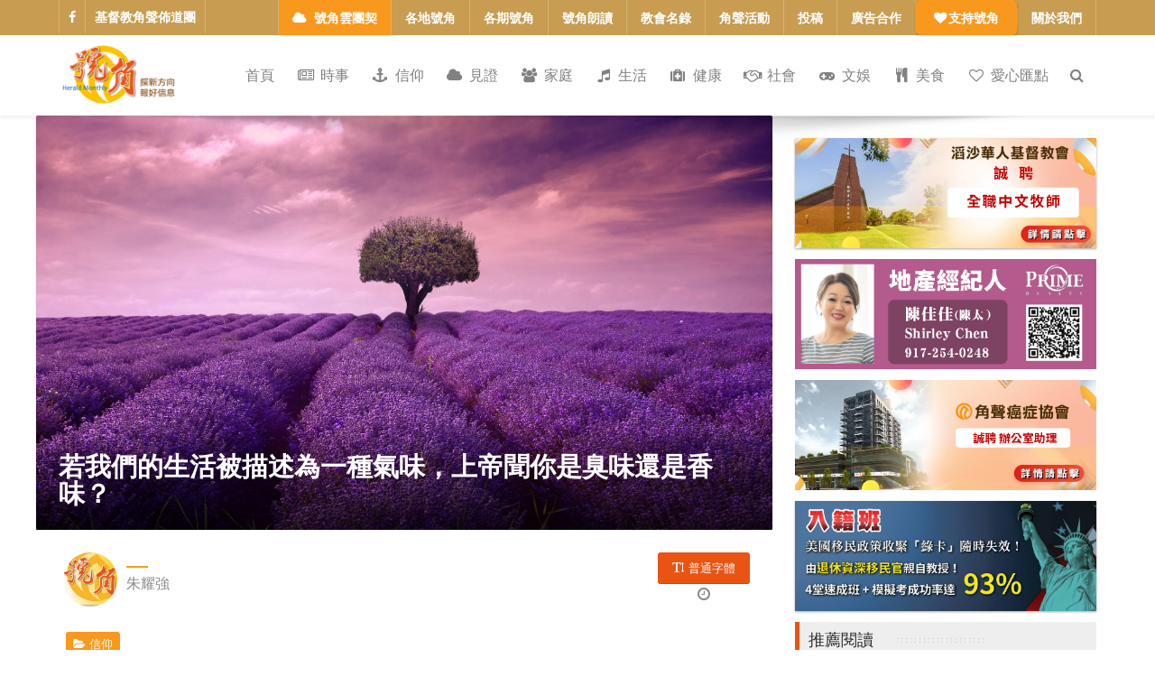

--- FILE ---
content_type: text/html; charset=utf-8
request_url: https://cchc-herald.org/all-articles/entry/2023/11/is-it-a-foul-smell-or-a-fragrance-that-god-smells-of-you
body_size: 37028
content:
<!DOCTYPE html>
<html lang="zh-CN" dir="ltr">
        <head>
    
            <meta name="viewport" content="width=device-width, initial-scale=1.0">
        <meta http-equiv="X-UA-Compatible" content="IE=edge" />
        

        
            
         <meta charset="utf-8" />
	<base href="https://cchc-herald.org/all-articles/entry/2023/11/is-it-a-foul-smell-or-a-fragrance-that-god-smells-of-you" />
	<meta name="keywords" content="号角月报,2311" />
	<meta name="twitter:image" content="https://cchc-herald.org/images/easyblog_articles/3287/b2ap3_large_20A1.jpg" />
	<meta name="twitter:card" content="summary_large_image" />
	<meta name="twitter:url" content="https://cchc-herald.org/all-articles/entry/2023/11/is-it-a-foul-smell-or-a-fragrance-that-god-smells-of-you" />
	<meta name="twitter:title" content="若我們的生活被描述為一種氣味，上帝聞你是臭味還是香味？" />
	<meta name="twitter:description" content="嗅覺是神（上帝）賜予我們的偉大禮物。有了它，我們可以聞到各種味道。例如，是否有煙火？水果何時成熟或腐爛？媽媽在做什麼樣的..." />
	<meta property="og:image" content="https://cchc-herald.org/images/easyblog_articles/3287/b2ap3_large_20A1.jpg" />
	<meta property="og:image:alt" content="20A1" />
	<meta property="og:image:width" content="1280" />
	<meta property="og:image:height" content="720" />
	<meta property="og:title" content="若我們的生活被描述為一種氣味，上帝聞你是臭味還是香味？" />
	<meta property="og:description" content="嗅覺是神（上帝）賜予我們的偉大禮物。有了它，我們可以聞到各種味道。例如，是否有煙火？水果何時成熟或腐爛？媽媽在做什麼樣的..." />
	<meta property="og:type" content="article" />
	<meta property="og:url" content="https://cchc-herald.org/all-articles/entry/2023/11/is-it-a-foul-smell-or-a-fragrance-that-god-smells-of-you" />
	<meta property="og:site_name" content="號角月報" />
	<meta name="description" content="嗅覺是神（上帝）賜予我們的偉大禮物。有了它，我們可以聞到各種味道。例如，是否有煙火？水果何時成熟或腐爛？媽媽在做什麼樣的..." />
	<meta name="generator" content="Joomla! - Open Source Content Management" />
	<title>若我們的生活被描述為一種氣味，上帝聞你是臭味還是香味？ - 號角月報 - 號角月報</title>
	<link href="https://cchc-herald.org/herald-monthly-issues/2020-06?view=rsd&tmpl=component" rel="EditURI" type="application/rsd+xml" />
	<link href="https://cchc-herald.org/components/com_easyblog/wlwmanifest.xml" rel="wlwmanifest" type="application/wlwmanifest+xml" />
	<link href="https://cchc-herald.org/all-articles/entry/2023/11/is-it-a-foul-smell-or-a-fragrance-that-god-smells-of-you" rel="canonical" />
	<link href="/all-articles/entry/2023/11/is-it-a-foul-smell-or-a-fragrance-that-god-smells-of-you?format=amp" rel="amphtml" />
	<link href="/favicon.ico" rel="shortcut icon" type="image/vnd.microsoft.icon" />
	<link href="/templates/it_paradise/html/com_easyblog/themes/wireframe-wsk/styles/custom.css" rel="stylesheet" />
	<link href="/plugins/system/jce/css/content.css?aa754b1f19c7df490be4b958cf085e7c" rel="stylesheet" />
	<link href="/templates/it_paradise/uikit/css/uikit.min.css" rel="stylesheet" />
	<link href="/media/gantry5/engines/nucleus/css-compiled/nucleus.css" rel="stylesheet" />
	<link href="/templates/it_paradise/custom/css-compiled/paradise_18.css" rel="stylesheet" />
	<link href="/media/gantry5/assets/css/bootstrap-gantry.css" rel="stylesheet" />
	<link href="/media/gantry5/engines/nucleus/css-compiled/joomla.css" rel="stylesheet" />
	<link href="/media/jui/css/icomoon.css" rel="stylesheet" />
	<link href="/media/gantry5/assets/css/font-awesome.min.css" rel="stylesheet" />
	<link href="/templates/it_paradise/custom/css-compiled/paradise-joomla_18.css" rel="stylesheet" />
	<link href="/templates/it_paradise/custom/css-compiled/custom_18.css" rel="stylesheet" />
	<link href="/templates/it_paradise/semantic/semantic.css" rel="stylesheet" />
	<link href="/templates/it_paradise/semantic/components/dropdown.min.css" rel="stylesheet" />
	<style>

            #g-header.g-fixed-element {
                position: fixed;
                width: 100%;
                top: 0;
                left: 0;
                z-index: 1003;
            }
        
                            #g-maintop .YTPOverlay {
                    background-color: rgba(3, 61, 90, 0.6);
                }
                    
			#header-search {
				background: #ffffff;
			}

			#header-search .search input, #header-search .search-field, #header-search .search-input, #header-search .uk-close {
				color: #818181 !important;
			}

			#header-search .uk-close:hover {
				color: #818181;
			}
		
	</style>
	<script src="/media/jui/js/jquery.min.js?4976f9f172e0f0bcb861d88da900d8c1"></script>
	<script src="/media/jui/js/jquery-noconflict.js?4976f9f172e0f0bcb861d88da900d8c1"></script>
	<script src="/media/jui/js/jquery-migrate.min.js?4976f9f172e0f0bcb861d88da900d8c1"></script>
	<script src="/media/jui/js/bootstrap.min.js?4976f9f172e0f0bcb861d88da900d8c1"></script>
	<script src="/templates/it_paradise/js/jwplayer/jwplayer.js"></script>
	<script src="/templates/it_paradise/js/zhtran.js"></script>
	<script src="https://cdnjs.cloudflare.com/ajax/libs/qrious/4.0.2/qrious.min.js"></script>
	<script src="https://www.googletagmanager.com/gtag/js?id=UA-28239486-10" async></script>
	<script src="https://platform-api.sharethis.com/js/sharethis.js#property=6446b1597ac381001a3044b5&product=sop" async></script>
	<script>
jwplayer.key="mDuHrnP5hdg4kqsNGlbc2xvEIZPY2ZX4AZ5whcclfHU=";!function(e,t){"object"==typeof exports&&"object"==typeof module?module.exports=t():"function"==typeof define&&define.amd?define([],t):"object"==typeof exports?exports["NativeShare.js"]=t():e["NativeShare.js"]=t()}("undefined"!=typeof self?self:this,function(){return function(e){function t(r){if(n[r])return n[r].exports;var o=n[r]={i:r,l:!1,exports:{}};return e[r].call(o.exports,o,o.exports,t),o.l=!0,o.exports}var n={};return t.m=e,t.c=n,t.d=function(e,n,r){t.o(e,n)||Object.defineProperty(e,n,{configurable:!1,enumerable:!0,get:r})},t.n=function(e){var n=e&&e.__esModule?function(){return e.default}:function(){return e};return t.d(n,"a",n),n},t.o=function(e,t){return Object.prototype.hasOwnProperty.call(e,t)},t.p="",t(t.s=0)}([function(e,t,n){"use strict";function r(){}function o(e){var t=arguments.length>1&&void 0!==arguments[1]?arguments[1]:r,n=document.getElementsByTagName("script")[0],o=document.createElement("script");o.src=e,o.async=!0,n.parentNode.insertBefore(o,n),o.onload=t}function i(e,t){if(null==e)throw new TypeError("Cannot convert undefined or null to object");for(var n=Object(e),r=1;r<arguments.length;r++){var o=arguments[r];if(null!=o)for(var i in o)Object.prototype.hasOwnProperty.call(o,i)&&(n[i]=o[i])}return n}function a(e){if(ie)location.href=e;else{var t=document.createElement("iframe");t.style.display="none",t.src=e,document.body.appendChild(t),setTimeout(function(){t&&t.parentNode&&t.parentNode.removeChild(t)},2e3)}}function c(e){var t=arguments.length>1&&void 0!==arguments[1]&&arguments[1],n=[];for(var r in e)t?n.push(r+"="+encodeURIComponent(e[r])):n.push(r+"="+e[r]);return n.join("&")}function u(e){var t=document.createElement("a");return t.href=e,t.hostname}function s(e){ye?ye.content=e:document.head.insertAdjacentHTML("beforeend",'<meta name="description" content="'+e+'">')}function f(e){de?de.href=e:document.head.insertAdjacentHTML("beforeend",'<link rel="shortcut icon" href="'+e+'">')}function l(e){document.title=e}function p(e){return c({share_id:924053302,url:be.encode(e.link),title:be.encode(e.title),description:be.encode(e.desc),previewimageUrl:be.encode(e.icon),image_url:be.encode(e.icon)})}function h(){a((ie?"mqqapi://share/to_fri?src_type=web&version=1&file_type=news":"mqqapi://share/to_fri?src_type=isqqBrowser&version=1&file_type=news")+"&"+p(ge))}function b(){a((ie?"mqqapi://share/to_fri?file_type=news&src_type=web&version=1&generalpastboard=1&shareType=1&cflag=1&objectlocation=pasteboard&callback_type=scheme&callback_name=QQ41AF4B2A":"mqqapi://share/to_qzone?src_type=isqqBrowser&version=1&file_type=news&req_type=1")+"&"+p(ge))}function y(){var e={url:ge.link,title:ge.title,pic:ge.icon,desc:ge.desc};location.href="http://sns.qzone.qq.com/cgi-bin/qzshare/cgi_qzshare_onekey?"+c(e,!0)}function d(){var e={url:ge.link,title:ge.title,pic:ge.icon};location.href="http://service.weibo.com/share/share.php?"+c(e,!0)}function g(e,t){if(!(e instanceof t))throw new TypeError("Cannot call a class as a function")}function v(e,t,n){return t in e?Object.defineProperty(e,t,{value:n,enumerable:!0,configurable:!0,writable:!0}):e[t]=n,e}function m(e,t){if(!(e instanceof t))throw new TypeError("Cannot call a class as a function")}function w(e,t){if(!e)throw new ReferenceError("this hasn't been initialised - super() hasn't been called");return!t||"object"!=typeof t&&"function"!=typeof t?e:t}function _(e,t){if("function"!=typeof t&&null!==t)throw new TypeError("Super expression must either be null or a function, not "+typeof t);e.prototype=Object.create(t&&t.prototype,{constructor:{value:e,enumerable:!1,writable:!0,configurable:!0}}),t&&(Object.setPrototypeOf?Object.setPrototypeOf(e,t):e.__proto__=t)}function O(e,t,n){return t in e?Object.defineProperty(e,t,{value:n,enumerable:!0,configurable:!0,writable:!0}):e[t]=n,e}function j(e,t){if(!(e instanceof t))throw new TypeError("Cannot call a class as a function")}function S(e,t){if(!e)throw new ReferenceError("this hasn't been initialised - super() hasn't been called");return!t||"object"!=typeof t&&"function"!=typeof t?e:t}function k(e,t){if("function"!=typeof t&&null!==t)throw new TypeError("Super expression must either be null or a function, not "+typeof t);e.prototype=Object.create(t&&t.prototype,{constructor:{value:e,enumerable:!1,writable:!0,configurable:!0}}),t&&(Object.setPrototypeOf?Object.setPrototypeOf(e,t):e.__proto__=t)}function P(e,t,n){return t in e?Object.defineProperty(e,t,{value:n,enumerable:!0,configurable:!0,writable:!0}):e[t]=n,e}function q(e,t){if(!(e instanceof t))throw new TypeError("Cannot call a class as a function")}function T(e,t){if(!e)throw new ReferenceError("this hasn't been initialised - super() hasn't been called");return!t||"object"!=typeof t&&"function"!=typeof t?e:t}function C(e,t){if("function"!=typeof t&&null!==t)throw new TypeError("Super expression must either be null or a function, not "+typeof t);e.prototype=Object.create(t&&t.prototype,{constructor:{value:e,enumerable:!1,writable:!0,configurable:!0}}),t&&(Object.setPrototypeOf?Object.setPrototypeOf(e,t):e.__proto__=t)}function E(e,t){if(!(e instanceof t))throw new TypeError("Cannot call a class as a function")}function D(e,t){if(!e)throw new ReferenceError("this hasn't been initialised - super() hasn't been called");return!t||"object"!=typeof t&&"function"!=typeof t?e:t}function x(e,t){if("function"!=typeof t&&null!==t)throw new TypeError("Super expression must either be null or a function, not "+typeof t);e.prototype=Object.create(t&&t.prototype,{constructor:{value:e,enumerable:!1,writable:!0,configurable:!0}}),t&&(Object.setPrototypeOf?Object.setPrototypeOf(e,t):e.__proto__=t)}function Q(e,t){if(!(e instanceof t))throw new TypeError("Cannot call a class as a function")}function M(e,t){if(!e)throw new ReferenceError("this hasn't been initialised - super() hasn't been called");return!t||"object"!=typeof t&&"function"!=typeof t?e:t}function A(e,t){if("function"!=typeof t&&null!==t)throw new TypeError("Super expression must either be null or a function, not "+typeof t);e.prototype=Object.create(t&&t.prototype,{constructor:{value:e,enumerable:!1,writable:!0,configurable:!0}}),t&&(Object.setPrototypeOf?Object.setPrototypeOf(e,t):e.__proto__=t)}function B(e,t){if(!(e instanceof t))throw new TypeError("Cannot call a class as a function")}function N(e,t){if(!e)throw new ReferenceError("this hasn't been initialised - super() hasn't been called");return!t||"object"!=typeof t&&"function"!=typeof t?e:t}function W(e,t){if("function"!=typeof t&&null!==t)throw new TypeError("Super expression must either be null or a function, not "+typeof t);e.prototype=Object.create(t&&t.prototype,{constructor:{value:e,enumerable:!1,writable:!0,configurable:!0}}),t&&(Object.setPrototypeOf?Object.setPrototypeOf(e,t):e.__proto__=t)}function R(e,t){if(!(e instanceof t))throw new TypeError("Cannot call a class as a function")}function U(e,t){if(!e)throw new ReferenceError("this hasn't been initialised - super() hasn't been called");return!t||"object"!=typeof t&&"function"!=typeof t?e:t}function z(e,t){if("function"!=typeof t&&null!==t)throw new TypeError("Super expression must either be null or a function, not "+typeof t);e.prototype=Object.create(t&&t.prototype,{constructor:{value:e,enumerable:!1,writable:!0,configurable:!0}}),t&&(Object.setPrototypeOf?Object.setPrototypeOf(e,t):e.__proto__=t)}function I(e,t){if(!(e instanceof t))throw new TypeError("Cannot call a class as a function")}function L(e,t){if(!e)throw new ReferenceError("this hasn't been initialised - super() hasn't been called");return!t||"object"!=typeof t&&"function"!=typeof t?e:t}function Z(e,t){if("function"!=typeof t&&null!==t)throw new TypeError("Super expression must either be null or a function, not "+typeof t);e.prototype=Object.create(t&&t.prototype,{constructor:{value:e,enumerable:!1,writable:!0,configurable:!0}}),t&&(Object.setPrototypeOf?Object.setPrototypeOf(e,t):e.__proto__=t)}function F(e,t){if(!(e instanceof t))throw new TypeError("Cannot call a class as a function")}function H(e,t){if(!e)throw new ReferenceError("this hasn't been initialised - super() hasn't been called");return!t||"object"!=typeof t&&"function"!=typeof t?e:t}function J(e,t){if("function"!=typeof t&&null!==t)throw new TypeError("Super expression must either be null or a function, not "+typeof t);e.prototype=Object.create(t&&t.prototype,{constructor:{value:e,enumerable:!1,writable:!0,configurable:!0}}),t&&(Object.setPrototypeOf?Object.setPrototypeOf(e,t):e.__proto__=t)}function X(e,t){if(!(e instanceof t))throw new TypeError("Cannot call a class as a function")}function G(e,t){if(!e)throw new ReferenceError("this hasn't been initialised - super() hasn't been called");return!t||"object"!=typeof t&&"function"!=typeof t?e:t}function K(e,t){if("function"!=typeof t&&null!==t)throw new TypeError("Super expression must either be null or a function, not "+typeof t);e.prototype=Object.create(t&&t.prototype,{constructor:{value:e,enumerable:!1,writable:!0,configurable:!0}}),t&&(Object.setPrototypeOf?Object.setPrototypeOf(e,t):e.__proto__=t)}function V(e,t){if(!(e instanceof t))throw new TypeError("Cannot call a class as a function")}function Y(e,t){if(!e)throw new ReferenceError("this hasn't been initialised - super() hasn't been called");return!t||"object"!=typeof t&&"function"!=typeof t?e:t}function $(e,t){if("function"!=typeof t&&null!==t)throw new TypeError("Super expression must either be null or a function, not "+typeof t);e.prototype=Object.create(t&&t.prototype,{constructor:{value:e,enumerable:!1,writable:!0,configurable:!0}}),t&&(Object.setPrototypeOf?Object.setPrototypeOf(e,t):e.__proto__=t)}Object.defineProperty(t,"__esModule",{value:!0});var ee,te=navigator.userAgent,ne=/(iPad).*OS\s([\d_]+)/.test(te),re=/(iPod)(.*OS\s([\d_]+))?/.test(te),oe=!ne&&/(iPhone\sOS)\s([\d_]+)/.test(te),ie=ne||re||oe,ae=/(Android);?[\s\/]+([\d.]+)?/.test(te),ce=/micromessenger/i.test(te),ue=/QQ\/([\d\.]+)/.test(te),se=/Qzone\//.test(te),fe=/MQQBrowser/i.test(te)&&!ce&&!ue,le=/UCBrowser/i.test(te),pe=/mobile.*baidubrowser/i.test(te),he=/SogouMobileBrowser/i.test(te),be=(/baiduboxapp/i.test(te),{_keyStr:"ABCDEFGHIJKLMNOPQRSTUVWXYZabcdefghijklmnopqrstuvwxyz0123456789+/=",encode:function(e){var t,n,r,o,i,a,c,u="",s=0;for(e=be._utf8_encode(e);s<e.length;)t=e.charCodeAt(s++),n=e.charCodeAt(s++),r=e.charCodeAt(s++),o=t>>2,i=(3&t)<<4|n>>4,a=(15&n)<<2|r>>6,c=63&r,isNaN(n)?a=c=64:isNaN(r)&&(c=64),u=u+this._keyStr.charAt(o)+this._keyStr.charAt(i)+this._keyStr.charAt(a)+this._keyStr.charAt(c);return u},_utf8_encode:function(e){e=e.replace(/\r\n/g,"\n");for(var t="",n=0;n<e.length;n++){var r=e.charCodeAt(n);r<128?t+=String.fromCharCode(r):r>127&&r<2048?(t+=String.fromCharCode(r>>6|192),t+=String.fromCharCode(63&r|128)):(t+=String.fromCharCode(r>>12|224),t+=String.fromCharCode(r>>6&63|128),t+=String.fromCharCode(63&r|128))}return t}}),ye=document.querySelector("meta[name=description]"),de=document.querySelector("link[rel*=icon]"),ge={link:location.href,title:function(){return document.title}(),desc:function(){return Object(ye).content||""}(),icon:function(){return Object(de).href||location.protocol+"//"+location.hostname+"/favicon.ico"}(),from:"",success:r,fail:r,trigger:r},ve=function(){function e(e,t){for(var n=0;n<t.length;n++){var r=t[n];r.enumerable=r.enumerable||!1,r.configurable=!0,"value"in r&&(r.writable=!0),Object.defineProperty(e,r.key,r)}}return function(t,n,r){return n&&e(t.prototype,n),r&&e(t,r),t}}(),me=function(){function e(t){g(this,e),this._shareData=ge,this._config={syncDescToTag:!1,syncIconToTag:!1,syncTitleToTag:!1},this.setConfig(t)}return ve(e,[{key:"getShareData",value:function(){return i({},this._shareData)}},{key:"setShareData",value:function(){var e=arguments.length>0&&void 0!==arguments[0]?arguments[0]:{};i(this._shareData,e),this._config.syncDescToTag&&s(this._shareData.desc),this._config.syncIconToTag&&f(this._shareData.icon),this._config.syncTitleToTag&&l(this._shareData.title)}},{key:"setConfig",value:function(){var e=arguments.length>0&&void 0!==arguments[0]?arguments[0]:{};i(this._config,e)}},{key:"getConfig",value:function(){return i({},this._config)}}]),e}(),we=me,_e=function(){function e(e,t){for(var n=0;n<t.length;n++){var r=t[n];r.enumerable=r.enumerable||!1,r.configurable=!0,"value"in r&&(r.writable=!0),Object.defineProperty(e,r.key,r)}}return function(t,n,r){return n&&e(t.prototype,n),r&&e(t,r),t}}(),Oe=function(e){function t(e){m(this,t);var n=w(this,(t.__proto__||Object.getPrototypeOf(t)).call(this,e));return o("https://jsapi.qq.com/get?api=app.share"),n}return _(t,e),_e(t,[{key:"call",value:function(){var e=arguments.length>0&&void 0!==arguments[0]?arguments[0]:"default",t=arguments[1];this.setShareData(t);var n=this.getShareData(),r=this.constructor.commamdMap[String(e).toLowerCase()];browser.app.share({title:n.title,description:n.desc,url:n.link,img_url:n.icon,from:n.from,to_app:r})}}]),t}(we);Oe.commamdMap=(ee={},v(ee,"wechattimeline",8),v(ee,"wechatfriend",1),v(ee,"qqfriend",4),v(ee,"qzone",3),v(ee,"weibo",11),v(ee,"copyurl",10),v(ee,"more",5),v(ee,"generateqrcode",7),v(ee,"default",void 0),ee);var je,Se=Oe,ke=function(){function e(e,t){for(var n=0;n<t.length;n++){var r=t[n];r.enumerable=r.enumerable||!1,r.configurable=!0,"value"in r&&(r.writable=!0),Object.defineProperty(e,r.key,r)}}return function(t,n,r){return n&&e(t.prototype,n),r&&e(t,r),t}}(),Pe=function(e){function t(e){return j(this,t),S(this,(t.__proto__||Object.getPrototypeOf(t)).call(this,e))}return k(t,e),ke(t,[{key:"call",value:function(){var e=arguments.length>0&&void 0!==arguments[0]?arguments[0]:"default",t=arguments[1];this.setShareData(t);var n=this.getShareData(),r=this.constructor.commamdMap[String(e).toLowerCase()];ucbrowser.web_shareEX?ucbrowser.web_shareEX(JSON.stringify({title:n.title,content:n.desc,sourceUrl:n.link,imageUrl:n.icon,source:n.from,target:r})):ucbrowser.web_share(title,desc,link,r,"",from,"")}}]),t}(we);Pe.commamdMap=(je={},O(je,"wechattimeline","kWeixinFriend"),O(je,"wechatfriend","kWeixin"),O(je,"qqfriend","kQQ"),O(je,"qzone","kQZone"),O(je,"weibo","kSinaWeibo"),O(je,"default",void 0),je);var qe,Te=Pe,Ce=function(){function e(e,t){for(var n=0;n<t.length;n++){var r=t[n];r.enumerable=r.enumerable||!1,r.configurable=!0,"value"in r&&(r.writable=!0),Object.defineProperty(e,r.key,r)}}return function(t,n,r){return n&&e(t.prototype,n),r&&e(t,r),t}}(),Ee=function(e){function t(e){return q(this,t),T(this,(t.__proto__||Object.getPrototypeOf(t)).call(this,e))}return C(t,e),Ce(t,[{key:"call",value:function(){var e=arguments.length>0&&void 0!==arguments[0]?arguments[0]:"default",t=arguments[1];this.setShareData(t);var n=this.getShareData(),r=this.constructor.commamdMap[String(e).toLowerCase()];ucweb.startRequest("shell.page_share",[n.title,n.desc,n.link,r,"",n.from,n.icon])}}]),t}(we);Ee.commamdMap=(qe={},P(qe,"wechattimeline","WechatTimeline"),P(qe,"wechatfriend","WechatFriends"),P(qe,"qqfriend","QQ"),P(qe,"qzone","Qzone"),P(qe,"weibo","SinaWeibo"),P(qe,"default",""),qe);var De=Ee,xe=function(){function e(e,t){for(var n=0;n<t.length;n++){var r=t[n];r.enumerable=r.enumerable||!1,r.configurable=!0,"value"in r&&(r.writable=!0),Object.defineProperty(e,r.key,r)}}return function(t,n,r){return n&&e(t.prototype,n),r&&e(t,r),t}}(),Qe=function(e){function t(e){return E(this,t),D(this,(t.__proto__||Object.getPrototypeOf(t)).call(this,e))}return x(t,e),xe(t,[{key:"call",value:function(e,t){this.setShareData(t);var n=this.getShareData();_flyflowNative.exec("bd_utils","shareWebPage",JSON.stringify({title:n.title,content:n.desc,landurl:n.link,imageurl:n.icon,shareSource:n.from}),"")}}]),t}(we),Me=Qe,Ae=function(){function e(e,t){for(var n=0;n<t.length;n++){var r=t[n];r.enumerable=r.enumerable||!1,r.configurable=!0,"value"in r&&(r.writable=!0),Object.defineProperty(e,r.key,r)}}return function(t,n,r){return n&&e(t.prototype,n),r&&e(t,r),t}}(),Be=function(e){function t(e){return Q(this,t),M(this,(t.__proto__||Object.getPrototypeOf(t)).call(this,e))}return A(t,e),Ae(t,[{key:"call",value:function(e,t){this.setShareData(t);var n=this.getShareData();location.href="baidubrowserapp://bd_utils?action=shareWebPage&params="+encodeURIComponent(JSON.stringify({title:n.title,content:n.desc,imageurl:n.icon,landurl:n.link,mediaType:0,share_type:"webpage"}))}}]),t}(we),Ne=Be,We=function(){function e(e,t){for(var n=0;n<t.length;n++){var r=t[n];r.enumerable=r.enumerable||!1,r.configurable=!0,"value"in r&&(r.writable=!0),Object.defineProperty(e,r.key,r)}}return function(t,n,r){return n&&e(t.prototype,n),r&&e(t,r),t}}(),Re=function(e){function t(e){return B(this,t),N(this,(t.__proto__||Object.getPrototypeOf(t)).call(this,e))}return W(t,e),We(t,[{key:"call",value:function(e,t){this.setShareData(t);var n=this.getShareData();SogouMse.Utility.shareWithInfo({shareTitle:n.title,shareContent:n.desc,shareImageUrl:n.icon,shareUrl:n.link})}}]),t}(we),Ue=Re,ze=function(){function e(e,t){for(var n=0;n<t.length;n++){var r=t[n];r.enumerable=r.enumerable||!1,r.configurable=!0,"value"in r&&(r.writable=!0),Object.defineProperty(e,r.key,r)}}return function(t,n,r){return n&&e(t.prototype,n),r&&e(t,r),t}}(),Ie=function e(t,n,r){null===t&&(t=Function.prototype);var o=Object.getOwnPropertyDescriptor(t,n);if(void 0===o){var i=Object.getPrototypeOf(t);return null===i?void 0:e(i,n,r)}if("value"in o)return o.value;var a=o.get;if(void 0!==a)return a.call(r)},Le=function(e){function t(e){R(this,t);var n=U(this,(t.__proto__||Object.getPrototypeOf(t)).call(this,e));return n.setConfig(e),n}return z(t,e),ze(t,[{key:"call",value:function(e,t){this.setShareData(t)}},{key:"setConfig",value:function(e){Ie(t.prototype.__proto__||Object.getPrototypeOf(t.prototype),"setConfig",this).call(this,e),this.init(this.getConfig().wechatConfig)}},{key:"init",value:function(e){var t=this;e&&o("https://res.wx.qq.com/open/js/jweixin-1.4.0.js",function(){wx.config(i({debug:!1,jsApiList:["onMenuShareTimeline","onMenuShareAppMessage","onMenuShareQQ","onMenuShareWeibo","onMenuShareQZone","updateAppMessageShareData","updateTimelineShareData"]},e));var n=t._shareData,r={};Object.defineProperty(r,"trigger",{get:function(){return function(){i(r,{title:n.title,desc:n.desc,link:n.link,imgUrl:n.icon,success:n.success,fail:n.fail,cancel:n.fail}),n.trigger.apply(n,arguments)}},set:function(e){n.trigger=e},enumerable:!0}),wx.ready(function(){wx.onMenuShareAppMessage(r),wx.onMenuShareQQ(r),wx.onMenuShareQZone(r),wx.onMenuShareWeibo(r),wx.onMenuShareTimeline(r),wx.updateAppMessageShareData(r),wx.updateTimelineShareData(r)})})}}]),t}(we),Ze=Le,Fe=function(){function e(e,t){for(var n=0;n<t.length;n++){var r=t[n];r.enumerable=r.enumerable||!1,r.configurable=!0,"value"in r&&(r.writable=!0),Object.defineProperty(e,r.key,r)}}return function(t,n,r){return n&&e(t.prototype,n),r&&e(t,r),t}}(),He=function(e){function t(e){return I(this,t),L(this,(t.__proto__||Object.getPrototypeOf(t)).call(this,e))}return Z(t,e),Fe(t,[{key:"call",value:function(){var e=arguments.length>0&&void 0!==arguments[0]?arguments[0]:"default",t=arguments[1];if(this.setShareData(t),!navigator.share){if("weibo"!==(e=String(e).toLowerCase()))throw"qqfriend"===e?h():"qzone"===e&&b(),new Error("the browser may not support command "+e+"!");return void d()}var n=this.getShareData(),r={url:n.link,title:n.title,text:n.desc};navigator.share(r).then(n.success).catch(n.fail)}}]),t}(we),Je=He,Xe=function(){function e(e,t){for(var n=0;n<t.length;n++){var r=t[n];r.enumerable=r.enumerable||!1,r.configurable=!0,"value"in r&&(r.writable=!0),Object.defineProperty(e,r.key,r)}}return function(t,n,r){return n&&e(t.prototype,n),r&&e(t,r),t}}(),Ge=function(e){function t(e){F(this,t);var n=H(this,(t.__proto__||Object.getPrototypeOf(t)).call(this,e));return n.init(),n}return J(t,e),Xe(t,[{key:"call",value:function(){var e=(arguments.length>0&&void 0!==arguments[0]&&arguments[0],arguments[1]);this.setShareData(e),mqq.ui.showShareMenu()}},{key:"init",value:function(){var e=this;o("https://open.mobile.qq.com/sdk/qqapi.js",function(){var t=e._shareData;mqq.ui.setOnShareHandler(function(e){mqq.ui.shareMessage({back:!0,share_type:e,title:t.title,desc:t.desc,share_url:t.link,image_url:t.icon,sourceName:t.from},function(e){0===e.retCode?t.success(e):t.fail(e)})})})}}]),t}(we),Ke=Ge,Ve=function(){function e(e,t){for(var n=0;n<t.length;n++){var r=t[n];r.enumerable=r.enumerable||!1,r.configurable=!0,"value"in r&&(r.writable=!0),Object.defineProperty(e,r.key,r)}}return function(t,n,r){return n&&e(t.prototype,n),r&&e(t,r),t}}(),Ye=function e(t,n,r){null===t&&(t=Function.prototype);var o=Object.getOwnPropertyDescriptor(t,n);if(void 0===o){var i=Object.getPrototypeOf(t);return null===i?void 0:e(i,n,r)}if("value"in o)return o.value;var a=o.get;if(void 0!==a)return a.call(r)},$e=function(e){function t(e){X(this,t);var n=G(this,(t.__proto__||Object.getPrototypeOf(t)).call(this,e));return n.init(),n}return K(t,e),Ve(t,[{key:"setShareData",value:function(e){Ye(t.prototype.__proto__||Object.getPrototypeOf(t.prototype),"setShareData",this).call(this,e);var n=this.getShareData();u(n.link)!==location.hostname&&(n.link=location.href,console.warn("安卓的QQ自带浏览器分享url必须跟页面url同一个域名，已自动为你设置为当前页面的url"));try{mqq.data.setShareInfo({share_url:n.link,title:n.title,desc:n.desc,image_url:n.icon},function(e){!0!==e&&console.warn(e)})}catch(e){}}},{key:"call",value:function(){var e=(arguments.length>0&&void 0!==arguments[0]&&arguments[0],arguments[1]);this.setShareData(e),mqq.ui.showShareMenu()}},{key:"init",value:function(){var e=this;o("https://open.mobile.qq.com/sdk/qqapi.js",function(){e.setShareData()})}}]),t}(we),et=$e,tt=function(){function e(e,t){for(var n=0;n<t.length;n++){var r=t[n];r.enumerable=r.enumerable||!1,r.configurable=!0,"value"in r&&(r.writable=!0),Object.defineProperty(e,r.key,r)}}return function(t,n,r){return n&&e(t.prototype,n),r&&e(t,r),t}}(),nt=function(e){function t(e){V(this,t);var n=Y(this,(t.__proto__||Object.getPrototypeOf(t)).call(this,e));return n.init(),n}return $(t,e),tt(t,[{key:"call",value:function(){var e=this,t=(arguments.length>0&&void 0!==arguments[0]&&arguments[0],arguments[1]);this.setShareData(t);for(var n=this.getShareData(),r=[],o=[],i=[],a=[],c=0;c<5;c++)r.push(n.icon),a.push(n.link),o.push(n.title),i.push(n.desc);QZAppExternal.setShare(function(t){0!=t.code&&(e.hasSomethingWrong=!0)},{type:"share",image:r,title:o,summary:i,shareURL:a})}},{key:"setShareData",value:function(e){try{this.call("default",e)}catch(e){}}},{key:"init",value:function(){var e=this;o("https://qzonestyle.gtimg.cn/qzone/phone/m/v4/widget/mobile/jsbridge.js",function(){e.call("default")})}}]),t}(we),rt=nt;n.d(t,"Share",function(){return we}),n.d(t,"QQMobileBrowser",function(){return Se}),n.d(t,"UCIosBrowser",function(){return Te}),n.d(t,"UCAndroidBrowser",function(){return De}),n.d(t,"BaiduAndroidBrowser",function(){return Me}),n.d(t,"BaiduIosBrowser",function(){return Ne}),n.d(t,"SogouIosBrowser",function(){return Ue}),n.d(t,"Wechat",function(){return Ze}),n.d(t,"Others",function(){return Je}),n.d(t,"QQIos",function(){return Ke}),n.d(t,"QQAndroid",function(){return et}),n.d(t,"QZone",function(){return rt}),n.d(t,"shareToQQ",function(){return h}),n.d(t,"shareToQZone",function(){return b}),n.d(t,"shareToWeibo4Web",function(){return d}),n.d(t,"shareToQZone4Web",function(){return y});var ot=void 0;ot=ce?Ze:ue&&ie?Ke:ue&&ae?et:se?rt:fe?Se:le&&ie?Te:le&&ae?De:pe&&ae?Me:pe&&ie?Ne:he&&ie?Ue:Je,window.NativeShare=ot;t.default=ot}])});

        var nativeShare = new NativeShare()
        var shareData = {
            title: 'NativeShare',
            desc: 'NativeShare是一个整合了各大移动端浏览器调用原生分享的插件',
            // 如果是微信该link的域名必须要在微信后台配置的安全域名之内的。
            link: 'https://github.com/fa-ge/NativeShare',
            icon: 'https://pic3.zhimg.com/v2-080267af84aa0e97c66d5f12e311c3d6_xl.jpg',
            // 不要过于依赖以下两个回调，很多浏览器是不支持的
            success: function() {
                alert('success')
            },
            fail: function() {
                alert('fail')
            }
        }
        nativeShare.setShareData(shareData)

        function call(command) {
            try {
                nativeShare.call(command)
            } catch (err) {
                // 如果不支持，你可以在这里做降级处理
                alert(err.message)
            }
        }

        function setTitle(title) {
            nativeShare.setShareData({
                title: title,
            })
        }
          window.dataLayer = window.dataLayer || [];
      function gtag(){dataLayer.push(arguments);}
      gtag('js', new Date());

      gtag('config', 'UA-28239486-10');

          if ( location.search.length > 0  && ( location.search.includes("?p=") || location.search.includes("?page_id="))) location.href = "http://old.cchc-herald.org/us/"+location.search;
	</script>
	<!--googleoff: index-->
<script type="text/javascript">
window.ezb = window.eb = {
	"environment": "production",
	"rootUrl": "https://cchc-herald.org",
	"ajaxUrl": "https://cchc-herald.org/?option=com_easyblog&lang=&Itemid=486",
	"baseUrl": "https://cchc-herald.org/?option=com_easyblog&lang=none&Itemid=486",
	"token": "62a1def5e23c95214dcfa52c1ab4f21c",
	"mobile": false,
	"ios": false,
	"locale": "zh-CN",
	"momentLang": "zh-cn",
	"direction": "ltr"
};
</script>
<!--googleon: index-->
	<script src="/media/com_easyblog/scripts/site-5.4.13-basic.min.js"></script>
	<style type="text/css">#eb .eb-header .eb-toolbar,#eb .eb-toolbar__search { background-color:#333333;}#eb .eb-header .eb-toolbar,#eb .eb-toolbar__item--search {border-color:#333333; }#eb .eb-toolbar__search-close-btn > a, #eb .eb-toolbar__search-close-btn > a:hover, #eb .eb-toolbar__search-close-btn > a:focus, #eb .eb-toolbar__search-close-btn > a:active,#eb .eb-header .eb-toolbar .eb-toolbar__search-input,#eb .eb-header .eb-toolbar .o-nav__item .eb-toolbar__link,#eb .eb-toolbar__search .eb-filter-select-group .form-control,#eb .eb-toolbar .btn-search-submit { color:#ffffff !important; }#eb .eb-toolbar__search .eb-filter-select-group__drop {border-top-color:#ffffff;}#eb .eb-toolbar__search .eb-filter-select-group,#eb .eb-header .eb-toolbar .o-nav__item.is-active .eb-toolbar__link,#eb .eb-header .eb-toolbar .o-nav__item .eb-toolbar__link:hover, #eb .eb-header .eb-toolbar .o-nav__item .eb-toolbar__link:focus,#eb .eb-header .eb-toolbar .o-nav__item .eb-toolbar__link:active { background-color:#5c5c5c; }#eb .eb-toolbar__link.has-composer,#eb .eb-toolbar .btn-search-submit {background-color:#428bca !important; }#eb .eb-reading-progress {background:#f5f5f5 !important;color:#57b4fc !important;}#eb .eb-reading-progress::-webkit-progress-bar {background:#f5f5f5 !important;}#eb .eb-reading-progress__container {background-color:#f5f5f5 !important;}#eb .eb-reading-progress::-moz-progress-bar {background:#57b4fc !important;}#eb .eb-reading-progress::-webkit-progress-value {background:#57b4fc !important;}#eb .eb-reading-progress__bar {background:#57b4fc !important;}</style>

    
                    <link rel="apple-touch-icon" sizes="180x180" href="/apple-touch-icon.png">
<link rel="icon" type="image/png" sizes="32x32" href="/favicon-32x32.png">
<link rel="icon" type="image/png" sizes="16x16" href="/favicon-16x16.png">
<link rel="manifest" href="/site.webmanifest">
<link rel="mask-icon" href="/safari-pinned-tab.svg" color="#5bbad5">
<meta name="msapplication-TileColor" content="#da532c">
<meta name="theme-color" content="#ffffff">
            
</head>

    <body class="gantry site com_easyblog view-entry no-layout no-task dir-ltr itemid-486 outline-18 g-offcanvas-right g-default g-style-preset1">
        
                    

        <div id="g-offcanvas"  data-g-offcanvas-swipe="0" data-g-offcanvas-css3="1">
                        <div class="g-grid">                        

        <div id="ed" class="g-block size-100 hidden-desktop nogap showonmobile">
             <div class="g-content">
                                              <div class="moduletable  mobilestraightmenu">
						<div id="module-menu-395-particle" class="g-particle"><nav class="widn g-main-nav" data-g-mobile-target data-g-hover-expand="true">
        <ul class="g-toplevel">
                                                                                                        
        
                
        
        
        <li class="g-menu-item g-menu-item-type-alias g-menu-item-896 g-standard  hiddenOnEdPage heraloud">
            <a class="g-menu-item-container hiddenOnEdPage heracloud" href="/heraloud">
                                                              <i class="fa fa-cloud" aria-hidden="true"></i>
                                                    <span class="g-menu-item-content">
                                    <span class="g-menu-item-title">號角雲團契</span>
            
                    </span>
                                                                </a>
                        
        </li>
    
                                                                                        
        
                
        
        
        <li class="g-menu-item g-menu-item-type-alias g-menu-item-660 g-standard  onlyShowOnEDPage">
            <a class="g-menu-item-container" href="/">
                                                              <i class="fa fa-home" aria-hidden="true"></i>
                                                    <span class="g-menu-item-content">
                                    <span class="g-menu-item-title">號角首頁</span>
            
                    </span>
                                                                </a>
                        
        </li>
    
                                                                                        
        
                
        
        
        <li class="g-menu-item g-menu-item-type-component g-menu-item-470 g-parent g-standard g-menu-item-link-parent ">
            <a class="g-menu-item-container" href="/herald-monthly-global">
                                                                              <span class="g-menu-item-content">
                                    <span class="g-menu-item-title">各地號角</span>
            
                    </span>
                    <span class="g-menu-parent-indicator" data-g-menuparent=""></span>                                            </a>
                                                        <ul class="g-dropdown g-inactive g-fade-in-up g-dropdown-right">
            <li class="g-dropdown-column">
                        <div class="g-grid">
                        <div class="g-block size-100">
            <ul class="g-sublevel">
                <li class="g-level-1 g-go-back">
                    <a class="g-menu-item-container" href="#" data-g-menuparent=""><span>Back</span></a>
                </li>
                                                                                                            
        
                
        
        
        <li class="g-menu-item g-menu-item-type-url g-menu-item-505  ">
            <a class="g-menu-item-container" href="https://www.heraldmonthly.ca/newspaper/web/">
                                                                              <span class="g-menu-item-content">
                                    <span class="g-menu-item-title">號角月報加拿大版</span>
            
                    </span>
                                                                </a>
                        
        </li>
    
                                                                                        
                                                                                                                                
                
        
        
        <li class="g-menu-item g-menu-item-type-url g-menu-item-497  ">
            <a class="g-menu-item-container" href="/categories/eu" target="_blank" rel="noopener&#x20;noreferrer">
                                                                              <span class="g-menu-item-content">
                                    <span class="g-menu-item-title">號角月報歐陸版</span>
            
                    </span>
                                                                </a>
                        
        </li>
    
                                                                                        
        
                
        
        
        <li class="g-menu-item g-menu-item-type-url g-menu-item-498  ">
            <a class="g-menu-item-container" href="https://cchchk.org/">
                                                                              <span class="g-menu-item-content">
                                    <span class="g-menu-item-title">號角月報香港版</span>
            
                    </span>
                                                                </a>
                        
        </li>
    
                                                                                        
        
                
        
        
        <li class="g-menu-item g-menu-item-type-url g-menu-item-499  ">
            <a class="g-menu-item-container" href="/categories/au/">
                                                                              <span class="g-menu-item-content">
                                    <span class="g-menu-item-title">號角月報澳洲版</span>
            
                    </span>
                                                                </a>
                        
        </li>
    
                                                                                        
        
                
        
        
        <li class="g-menu-item g-menu-item-type-url g-menu-item-1265  ">
            <a class="g-menu-item-container" href="/categories/hawaii/2025_10">
                                                                              <span class="g-menu-item-content">
                                    <span class="g-menu-item-title">號角月報夏威夷版</span>
            
                    </span>
                                                                </a>
                        
        </li>
    
                                                                                        
        
                
        
        
        <li class="g-menu-item g-menu-item-type-url g-menu-item-500  ">
            <a class="g-menu-item-container" href="/categories/uk/202509">
                                                                              <span class="g-menu-item-content">
                                    <span class="g-menu-item-title">號角月報英國版</span>
            
                    </span>
                                                                </a>
                        
        </li>
    
                                                                                        
        
                
        
        
        <li class="g-menu-item g-menu-item-type-url g-menu-item-501  ">
            <a class="g-menu-item-container" href="//cchc.org">
                                                                              <span class="g-menu-item-content">
                                    <span class="g-menu-item-title">角聲總會</span>
            
                    </span>
                                                                </a>
                        
        </li>
    
                                                                                        
                                                                                                                                
                
        
        
        <li class="g-menu-item g-menu-item-type-url g-menu-item-502  ">
            <a class="g-menu-item-container" href="https://hm.cchcla.org/" target="_blank" rel="noopener&#x20;noreferrer">
                                                                              <span class="g-menu-item-content">
                                    <span class="g-menu-item-title">美西南</span>
            
                    </span>
                                                                </a>
                        
        </li>
    
                                                                                        
                                                                                                                                
                
        
        
        <li class="g-menu-item g-menu-item-type-url g-menu-item-504  ">
            <a class="g-menu-item-container" href="https://cchc-herald.org/categories/san/11_2025/" target="_blank" rel="noopener&#x20;noreferrer">
                                                                              <span class="g-menu-item-content">
                                    <span class="g-menu-item-title">美西北</span>
            
                    </span>
                                                                </a>
                        
        </li>
    
                                                                                        
        
                
        
        
        <li class="g-menu-item g-menu-item-type-url g-menu-item-700  ">
            <a class="g-menu-item-container" href="https://cchc-herald.org/categories/texas">
                                                                              <span class="g-menu-item-content">
                                    <span class="g-menu-item-title">德州園地</span>
            
                    </span>
                                                                </a>
                        
        </li>
    
                                                                                        
        
                
        
        
        <li class="g-menu-item g-menu-item-type-url g-menu-item-594  ">
            <a class="g-menu-item-container" href="http://cchc-herald.org/categories/chicago">
                                                                              <span class="g-menu-item-content">
                                    <span class="g-menu-item-title">芝城園地</span>
            
                    </span>
                                                                </a>
                        
        </li>
    
                                                                                        
        
                
        
        
        <li class="g-menu-item g-menu-item-type-alias g-menu-item-785  ">
            <a class="g-menu-item-container" href="/categories/florida">
                                                                              <span class="g-menu-item-content">
                                    <span class="g-menu-item-title">弗州园地</span>
            
                    </span>
                                                                </a>
                        
        </li>
    
                                                                                        
        
                
        
        
        <li class="g-menu-item g-menu-item-type-url g-menu-item-926  ">
            <a class="g-menu-item-container" href="/categories/england">
                                                                              <span class="g-menu-item-content">
                                    <span class="g-menu-item-title">纽英伦园地</span>
            
                    </span>
                                                                </a>
                        
        </li>
    
                                                                                        
        
                
        
        
        <li class="g-menu-item g-menu-item-type-url g-menu-item-927  ">
            <a class="g-menu-item-container" href="/categories/atlantic">
                                                                              <span class="g-menu-item-content">
                                    <span class="g-menu-item-title">中大西洋姿彩</span>
            
                    </span>
                                                                </a>
                        
        </li>
    
    
            </ul>
        </div>
            </div>

            </li>
        </ul>
    
        </li>
    
                                                                                        
        
                
        
        
        <li class="g-menu-item g-menu-item-type-alias g-menu-item-483 g-parent g-fullwidth g-menu-item-link-parent fullwidthDropdown">
            <a class="g-menu-item-container" href="/issues">
                                                                              <span class="g-menu-item-content">
                                    <span class="g-menu-item-title">各期号角</span>
            
                    </span>
                    <span class="g-menu-parent-indicator" data-g-menuparent=""></span>                                            </a>
                                                        <ul class="g-dropdown g-inactive g-fade-in-up ">
            <li class="g-dropdown-column">
                        <div class="g-grid">
                        <div class="g-block size-56">
            <ul class="g-sublevel">
                <li class="g-level-1 g-go-back">
                    <a class="g-menu-item-container" href="#" data-g-menuparent=""><span>Back</span></a>
                </li>
                                                                                                            
        
                
        
        
        <li class="g-menu-item g-menu-item-type-particle g-menu-item-1114  ">
            <div class="g-menu-item-container" data-g-menuparent="">                                                                                                      <div class="menu-item-particle">
            <div class="moduletable ">
						<div id="module-portfolio-459-particle" class="g-particle"><div class="g-portfolio style2 filters-enabled gutter-enabled" >
						<div class="g-particle-intro">
					<h3 class="g-title g-main-title"><i class="fa-fw fa fa-clone"></i>各期號角</h3>
			<div class="g-title-separator no-intro-text"></div>
					</div>

		
			<ul id="g-portfolio-filter_1579093960" class="g-portfolio-filter uk-subnav uk-subnav-pill">
		<!-- <li class="uk-active" data-uk-filter="all"><a href="/">All</a></li> -->
						<li data-uk-filter="filter3_1579093960"><a href="/">2018年</a></li>		<li data-uk-filter="filter4_1579093960"><a href="/">2019年</a></li>		<li data-uk-filter="filter5_1579093960"><a href="/">2020年</a></li>		<li data-uk-filter="filter6_1579093960"><a href="/">2021年</a></li>		<li data-uk-filter="filter7_1579093960"><a href="/">2022年</a></li>		<li data-uk-filter="filter8_1579093960"><a href="/">2023年</a></li>		<li data-uk-filter="filter9_1579093960"><a href="/">2024年</a></li>		<li class="uk-active wsss" data-uk-filter="filter10_1579093960"><a href="/">2025年</a></li>	</ul>
				
		<div class="uk-grid-width-small-1-2 uk-grid-width-medium-1-3 uk-grid-width-large-1-4" data-uk-grid="{ gutter: 15,controls: '#g-portfolio-filter_1579093960',filter:'filter5_1579093960' }">
													
			
			
			
			
			
			
			
			
			
			
			
										<div class="g-portfolio-item-container" 									data-uk-filter="all, filter4_1579093960"
							>
					<div class="g-portfolio-item uk-overlay uk-overlay-hover">
																	<div class="g-portfolio-image">
					
											<a target="_blank" href="/us/?p=41647">							<img alt="" src="/subs/us/wp-content/uploads/2019/01/hmPrevious.jpg" >
						</a>									</div>
			
						
													<div class="g-info-container-style2 uk-overlay-panel uk-overlay-background uk-overlay-bottom uk-overlay-slide-bottom">
																					<h4 class="g-portfolio-title"><a target="_blank" href="/us/?p=41647">2019年1月</a></h4>
			
								
								
								
															</div>
											</div>
				</div>
									
								
			
			
			
			
			
			
			
			
			
			
			
										<div class="g-portfolio-item-container" 									data-uk-filter="all, filter4_1579093960"
							>
					<div class="g-portfolio-item uk-overlay uk-overlay-hover">
																	<div class="g-portfolio-image">
					
											<a target="_blank" href="/us/?p=42284">							<img alt="" src="/subs/us/wp-content/uploads/2019/02/hmPrevious.jpg" >
						</a>									</div>
			
						
													<div class="g-info-container-style2 uk-overlay-panel uk-overlay-background uk-overlay-bottom uk-overlay-slide-bottom">
																					<h4 class="g-portfolio-title"><a target="_blank" href="/us/?p=42284">2019年2月</a></h4>
			
								
								
								
															</div>
											</div>
				</div>
									
								
			
			
			
			
			
			
			
			
			
			
			
										<div class="g-portfolio-item-container" 									data-uk-filter="all, filter4_1579093960"
							>
					<div class="g-portfolio-item uk-overlay uk-overlay-hover">
																	<div class="g-portfolio-image">
					
											<a target="_blank" href="/us/?p=42921">							<img alt="" src="/subs/us/wp-content/uploads/2019/03/hmPrevious.jpg" >
						</a>									</div>
			
						
													<div class="g-info-container-style2 uk-overlay-panel uk-overlay-background uk-overlay-bottom uk-overlay-slide-bottom">
																					<h4 class="g-portfolio-title"><a target="_blank" href="/us/?p=42921">2019年3月</a></h4>
			
								
								
								
															</div>
											</div>
				</div>
									
								
			
			
			
			
			
			
			
			
			
			
			
										<div class="g-portfolio-item-container" 									data-uk-filter="all, filter4_1579093960"
							>
					<div class="g-portfolio-item uk-overlay uk-overlay-hover">
																	<div class="g-portfolio-image">
					
											<a target="_blank" href="/us/?p=43600">							<img alt="" src="/subs/us/wp-content/uploads/2019/04/hmPrevious.jpg" >
						</a>									</div>
			
						
													<div class="g-info-container-style2 uk-overlay-panel uk-overlay-background uk-overlay-bottom uk-overlay-slide-bottom">
																					<h4 class="g-portfolio-title"><a target="_blank" href="/us/?p=43600">2019年4月</a></h4>
			
								
								
								
															</div>
											</div>
				</div>
									
											
			
			
			
			
			
			
			
			
			
			
			
										<div class="g-portfolio-item-container" 									data-uk-filter="all, filter4_1579093960"
							>
					<div class="g-portfolio-item uk-overlay uk-overlay-hover">
																	<div class="g-portfolio-image">
					
											<a target="_blank" href="/us/?p=44210">							<img alt="" src="/subs/us/wp-content/uploads/2019/04/hmPrevious-1.jpg" >
						</a>									</div>
			
						
													<div class="g-info-container-style2 uk-overlay-panel uk-overlay-background uk-overlay-bottom uk-overlay-slide-bottom">
																					<h4 class="g-portfolio-title"><a target="_blank" href="/us/?p=44210">2019年5月</a></h4>
			
								
								
								
															</div>
											</div>
				</div>
									
								
			
			
			
			
			
			
			
			
			
			
			
										<div class="g-portfolio-item-container" 									data-uk-filter="all, filter4_1579093960"
							>
					<div class="g-portfolio-item uk-overlay uk-overlay-hover">
																	<div class="g-portfolio-image">
					
											<a target="_blank" href="/us/?p=44767">							<img alt="" src="/subs/us/wp-content/uploads/2019/06/hmPrevious.jpg" >
						</a>									</div>
			
						
													<div class="g-info-container-style2 uk-overlay-panel uk-overlay-background uk-overlay-bottom uk-overlay-slide-bottom">
																					<h4 class="g-portfolio-title"><a target="_blank" href="/us/?p=44767">2019年6月</a></h4>
			
								
								
								
															</div>
											</div>
				</div>
									
								
			
			
			
			
			
			
			
			
			
			
			
										<div class="g-portfolio-item-container" 									data-uk-filter="all, filter4_1579093960"
							>
					<div class="g-portfolio-item uk-overlay uk-overlay-hover">
																	<div class="g-portfolio-image">
					
											<a target="_blank" href="/us/?p=45370">							<img alt="" src="/subs/us/wp-content/uploads/2019/07/hmPrevious.jpg" >
						</a>									</div>
			
						
													<div class="g-info-container-style2 uk-overlay-panel uk-overlay-background uk-overlay-bottom uk-overlay-slide-bottom">
																					<h4 class="g-portfolio-title"><a target="_blank" href="/us/?p=45370">2019年7月</a></h4>
			
								
								
								
															</div>
											</div>
				</div>
									
								
			
			
			
			
			
			
			
			
			
			
			
										<div class="g-portfolio-item-container" 									data-uk-filter="all, filter4_1579093960"
							>
					<div class="g-portfolio-item uk-overlay uk-overlay-hover">
																	<div class="g-portfolio-image">
					
											<a target="_blank" href="/us/?p=45888">							<img alt="" src="/subs/us/wp-content/uploads/2019/08/hmPrevious.jpg" >
						</a>									</div>
			
						
													<div class="g-info-container-style2 uk-overlay-panel uk-overlay-background uk-overlay-bottom uk-overlay-slide-bottom">
																					<h4 class="g-portfolio-title"><a target="_blank" href="/us/?p=45888">2019年8月</a></h4>
			
								
								
								
															</div>
											</div>
				</div>
									
											
			
			
			
			
			
			
			
			
			
			
			
										<div class="g-portfolio-item-container" 									data-uk-filter="all, filter4_1579093960"
							>
					<div class="g-portfolio-item uk-overlay uk-overlay-hover">
																	<div class="g-portfolio-image">
					
											<a target="_blank" href="/us/?p=46465">							<img alt="" src="/subs/us/wp-content/uploads/2019/09/hmPrevious.jpg" >
						</a>									</div>
			
						
													<div class="g-info-container-style2 uk-overlay-panel uk-overlay-background uk-overlay-bottom uk-overlay-slide-bottom">
																					<h4 class="g-portfolio-title"><a target="_blank" href="/us/?p=46465">2019年9月</a></h4>
			
								
								
								
															</div>
											</div>
				</div>
									
								
			
			
			
			
			
			
			
			
			
			
			
										<div class="g-portfolio-item-container" 									data-uk-filter="all, filter4_1579093960"
							>
					<div class="g-portfolio-item uk-overlay uk-overlay-hover">
																	<div class="g-portfolio-image">
					
											<a target="_blank" href="/us/?p=47041">							<img alt="" src="/subs/us/wp-content/uploads/2019/10/hmPrevious.jpg" >
						</a>									</div>
			
						
													<div class="g-info-container-style2 uk-overlay-panel uk-overlay-background uk-overlay-bottom uk-overlay-slide-bottom">
																					<h4 class="g-portfolio-title"><a target="_blank" href="/us/?p=47041">2019年10月</a></h4>
			
								
								
								
															</div>
											</div>
				</div>
									
								
			
			
			
			
			
			
			
			
			
			
			
										<div class="g-portfolio-item-container" 									data-uk-filter="all, filter4_1579093960"
							>
					<div class="g-portfolio-item uk-overlay uk-overlay-hover">
																	<div class="g-portfolio-image">
					
											<a target="_blank" href="/us/?p=47584">							<img alt="" src="/subs/us/wp-content/uploads/2019/11/Untitled-9.jpg" >
						</a>									</div>
			
						
													<div class="g-info-container-style2 uk-overlay-panel uk-overlay-background uk-overlay-bottom uk-overlay-slide-bottom">
																					<h4 class="g-portfolio-title"><a target="_blank" href="/us/?p=47584">2019年11月</a></h4>
			
								
								
								
															</div>
											</div>
				</div>
									
								
			
			
			
			
			
			
			
			
			
			
			
										<div class="g-portfolio-item-container" 									data-uk-filter="all, filter4_1579093960"
							>
					<div class="g-portfolio-item uk-overlay uk-overlay-hover">
																	<div class="g-portfolio-image">
					
											<a target="_blank" href="/us/?p=48160">							<img alt="" src="/subs/us/wp-content/uploads/2019/12/hmPrevious.jpg" >
						</a>									</div>
			
						
													<div class="g-info-container-style2 uk-overlay-panel uk-overlay-background uk-overlay-bottom uk-overlay-slide-bottom">
																					<h4 class="g-portfolio-title"><a target="_blank" href="/us/?p=48160">2019年12月</a></h4>
			
								
								
								
															</div>
											</div>
				</div>
									
											
			
			
			
			
			
			
			
			
			
			
			
										<div class="g-portfolio-item-container" 									data-uk-filter="all, filter3_1579093960"
							>
					<div class="g-portfolio-item uk-overlay uk-overlay-hover">
																	<div class="g-portfolio-image">
					
											<a target="_blank" href="/us/?p=34815">							<img alt="" src="/subs/us/wp-content/uploads/2018/01/good-relationship.jpg" >
						</a>									</div>
			
						
													<div class="g-info-container-style2 uk-overlay-panel uk-overlay-background uk-overlay-bottom uk-overlay-slide-bottom">
																					<h4 class="g-portfolio-title"><a target="_blank" href="/us/?p=34815">2018年1月</a></h4>
			
								
								
								
															</div>
											</div>
				</div>
									
								
			
			
			
			
			
			
			
			
			
			
			
										<div class="g-portfolio-item-container" 									data-uk-filter="all, filter3_1579093960"
							>
					<div class="g-portfolio-item uk-overlay uk-overlay-hover">
																	<div class="g-portfolio-image">
					
											<a target="_blank" href="/us/?p=35330">							<img alt="" src="/subs/us/wp-content/uploads/2018/02/hmPrevious.jpg" >
						</a>									</div>
			
						
													<div class="g-info-container-style2 uk-overlay-panel uk-overlay-background uk-overlay-bottom uk-overlay-slide-bottom">
																					<h4 class="g-portfolio-title"><a target="_blank" href="/us/?p=35330">2018年2月</a></h4>
			
								
								
								
															</div>
											</div>
				</div>
									
								
			
			
			
			
			
			
			
			
			
			
			
										<div class="g-portfolio-item-container" 									data-uk-filter="all, filter3_1579093960"
							>
					<div class="g-portfolio-item uk-overlay uk-overlay-hover">
																	<div class="g-portfolio-image">
					
											<a target="_blank" href="/us/?p=35829">							<img alt="" src="/subs/us/wp-content/uploads/2018/03/hmPrevious.jpg" >
						</a>									</div>
			
						
													<div class="g-info-container-style2 uk-overlay-panel uk-overlay-background uk-overlay-bottom uk-overlay-slide-bottom">
																					<h4 class="g-portfolio-title"><a target="_blank" href="/us/?p=35829">2018年3月</a></h4>
			
								
								
								
															</div>
											</div>
				</div>
									
								
			
			
			
			
			
			
			
			
			
			
			
										<div class="g-portfolio-item-container" 									data-uk-filter="all, filter3_1579093960"
							>
					<div class="g-portfolio-item uk-overlay uk-overlay-hover">
																	<div class="g-portfolio-image">
					
											<a target="_blank" href="/us/?p=36366">							<img alt="" src="/subs/us/wp-content/uploads/2018/04/hmPrevious.jpg" >
						</a>									</div>
			
						
													<div class="g-info-container-style2 uk-overlay-panel uk-overlay-background uk-overlay-bottom uk-overlay-slide-bottom">
																					<h4 class="g-portfolio-title"><a target="_blank" href="/us/?p=36366">2018年4月</a></h4>
			
								
								
								
															</div>
											</div>
				</div>
									
											
			
			
			
			
			
			
			
			
			
			
			
										<div class="g-portfolio-item-container" 									data-uk-filter="all, filter3_1579093960"
							>
					<div class="g-portfolio-item uk-overlay uk-overlay-hover">
																	<div class="g-portfolio-image">
					
											<a target="_blank" href="/us/?p=36961">							<img alt="" src="/subs/us/wp-content/uploads/2018/05/hmPrevious.jpg" >
						</a>									</div>
			
						
													<div class="g-info-container-style2 uk-overlay-panel uk-overlay-background uk-overlay-bottom uk-overlay-slide-bottom">
																					<h4 class="g-portfolio-title"><a target="_blank" href="/us/?p=36961">2018年5月</a></h4>
			
								
								
								
															</div>
											</div>
				</div>
									
								
			
			
			
			
			
			
			
			
			
			
			
										<div class="g-portfolio-item-container" 									data-uk-filter="all, filter3_1579093960"
							>
					<div class="g-portfolio-item uk-overlay uk-overlay-hover">
																	<div class="g-portfolio-image">
					
											<a target="_blank" href="/us/?p=37481">							<img alt="" src="/subs/us/wp-content/uploads/2018/06/hmPrevious.jpg" >
						</a>									</div>
			
						
													<div class="g-info-container-style2 uk-overlay-panel uk-overlay-background uk-overlay-bottom uk-overlay-slide-bottom">
																					<h4 class="g-portfolio-title"><a target="_blank" href="/us/?p=37481">2018年6月</a></h4>
			
								
								
								
															</div>
											</div>
				</div>
									
								
			
			
			
			
			
			
			
			
			
			
			
										<div class="g-portfolio-item-container" 									data-uk-filter="all, filter3_1579093960"
							>
					<div class="g-portfolio-item uk-overlay uk-overlay-hover">
																	<div class="g-portfolio-image">
					
											<a target="_blank" href="/us/?p=38017">							<img alt="" src="/subs/us/wp-content/uploads/2018/07/hmPrevious.jpg" >
						</a>									</div>
			
						
													<div class="g-info-container-style2 uk-overlay-panel uk-overlay-background uk-overlay-bottom uk-overlay-slide-bottom">
																					<h4 class="g-portfolio-title"><a target="_blank" href="/us/?p=38017">2018年7月</a></h4>
			
								
								
								
															</div>
											</div>
				</div>
									
								
			
			
			
			
			
			
			
			
			
			
			
										<div class="g-portfolio-item-container" 									data-uk-filter="all, filter3_1579093960"
							>
					<div class="g-portfolio-item uk-overlay uk-overlay-hover">
																	<div class="g-portfolio-image">
					
											<a target="_blank" href="/us/?p=38520">							<img alt="" src="/subs/us/wp-content/uploads/2018/08/hmPrevious.jpg" >
						</a>									</div>
			
						
													<div class="g-info-container-style2 uk-overlay-panel uk-overlay-background uk-overlay-bottom uk-overlay-slide-bottom">
																					<h4 class="g-portfolio-title"><a target="_blank" href="/us/?p=38520">2018年8月</a></h4>
			
								
								
								
															</div>
											</div>
				</div>
									
											
			
			
			
			
			
			
			
			
			
			
			
										<div class="g-portfolio-item-container" 									data-uk-filter="all, filter3_1579093960"
							>
					<div class="g-portfolio-item uk-overlay uk-overlay-hover">
																	<div class="g-portfolio-image">
					
											<a target="_blank" href="/us/?p=39053">							<img alt="" src="/subs/us/wp-content/uploads/2018/09/hmPrevious.jpg" >
						</a>									</div>
			
						
													<div class="g-info-container-style2 uk-overlay-panel uk-overlay-background uk-overlay-bottom uk-overlay-slide-bottom">
																					<h4 class="g-portfolio-title"><a target="_blank" href="/us/?p=39053">2018年9月</a></h4>
			
								
								
								
															</div>
											</div>
				</div>
									
								
			
			
			
			
			
			
			
			
			
			
			
										<div class="g-portfolio-item-container" 									data-uk-filter="all, filter3_1579093960"
							>
					<div class="g-portfolio-item uk-overlay uk-overlay-hover">
																	<div class="g-portfolio-image">
					
											<a target="_blank" href="/us/?p=39646">							<img alt="" src="/subs/us/wp-content/uploads/2018/10/hmPrevious.jpg" >
						</a>									</div>
			
						
													<div class="g-info-container-style2 uk-overlay-panel uk-overlay-background uk-overlay-bottom uk-overlay-slide-bottom">
																					<h4 class="g-portfolio-title"><a target="_blank" href="/us/?p=39646">2018年10月</a></h4>
			
								
								
								
															</div>
											</div>
				</div>
									
								
			
			
			
			
			
			
			
			
			
			
			
										<div class="g-portfolio-item-container" 									data-uk-filter="all, filter3_1579093960"
							>
					<div class="g-portfolio-item uk-overlay uk-overlay-hover">
																	<div class="g-portfolio-image">
					
											<a target="_blank" href="/us/?p=40238">							<img alt="" src="/subs/us/wp-content/uploads/2018/11/pre.jpg" >
						</a>									</div>
			
						
													<div class="g-info-container-style2 uk-overlay-panel uk-overlay-background uk-overlay-bottom uk-overlay-slide-bottom">
																					<h4 class="g-portfolio-title"><a target="_blank" href="/us/?p=40238">2018年11月</a></h4>
			
								
								
								
															</div>
											</div>
				</div>
									
								
			
			
			
			
			
			
			
			
			
			
			
										<div class="g-portfolio-item-container" 									data-uk-filter="all, filter3_1579093960"
							>
					<div class="g-portfolio-item uk-overlay uk-overlay-hover">
																	<div class="g-portfolio-image">
					
											<a target="_blank" href="/us/?p=40846">							<img alt="" src="/subs/us/wp-content/uploads/2018/12/hmPrevious.jpg" >
						</a>									</div>
			
						
													<div class="g-info-container-style2 uk-overlay-panel uk-overlay-background uk-overlay-bottom uk-overlay-slide-bottom">
																					<h4 class="g-portfolio-title"><a target="_blank" href="/us/?p=40846">2018年12月</a></h4>
			
								
								
								
															</div>
											</div>
				</div>
									
											
			
			
			
			
			
			
			
			
			
			
			
										<div class="g-portfolio-item-container" 									data-uk-filter="all, filter2_1579093960"
							>
					<div class="g-portfolio-item uk-overlay uk-overlay-hover">
																	<div class="g-portfolio-image">
					
											<a target="_parent" href="/us/?p=28299">							<img alt="" src="/subs/us/wp-content/uploads/2013/11/hmPrevious-12.jpg" >
						</a>									</div>
			
						
													<div class="g-info-container-style2 uk-overlay-panel uk-overlay-background uk-overlay-bottom uk-overlay-slide-bottom">
																					<h4 class="g-portfolio-title"><a target="_parent" href="/us/?p=28299">2017年1月</a></h4>
			
								
								
								
															</div>
											</div>
				</div>
									
								
			
			
			
			
			
			
			
			
			
			
			
										<div class="g-portfolio-item-container" 									data-uk-filter="all, filter2_1579093960"
							>
					<div class="g-portfolio-item uk-overlay uk-overlay-hover">
																	<div class="g-portfolio-image">
					
											<a target="_parent" href="/us/?p=29031">							<img alt="" src="/subs/us/wp-content/uploads/2017/01/hmPrevious.jpg" >
						</a>									</div>
			
						
													<div class="g-info-container-style2 uk-overlay-panel uk-overlay-background uk-overlay-bottom uk-overlay-slide-bottom">
																					<h4 class="g-portfolio-title"><a target="_parent" href="/us/?p=29031">2017年2月</a></h4>
			
								
								
								
															</div>
											</div>
				</div>
									
								
			
			
			
			
			
			
			
			
			
			
			
										<div class="g-portfolio-item-container" 									data-uk-filter="all, filter2_1579093960"
							>
					<div class="g-portfolio-item uk-overlay uk-overlay-hover">
																	<div class="g-portfolio-image">
					
											<a target="_parent" href="/us/?p=29509">							<img alt="" src="/subs/us/wp-content/uploads/2013/11/hmPrevious-13.jpg" >
						</a>									</div>
			
						
													<div class="g-info-container-style2 uk-overlay-panel uk-overlay-background uk-overlay-bottom uk-overlay-slide-bottom">
																					<h4 class="g-portfolio-title"><a target="_parent" href="/us/?p=29509">2017年3月</a></h4>
			
								
								
								
															</div>
											</div>
				</div>
									
								
			
			
			
			
			
			
			
			
			
			
			
										<div class="g-portfolio-item-container" 									data-uk-filter="all, filter2_1579093960"
							>
					<div class="g-portfolio-item uk-overlay uk-overlay-hover">
																	<div class="g-portfolio-image">
					
											<a target="_parent" href="/us/?p=30121">							<img alt="" src="/subs/us/wp-content/uploads/2017/04/hmPrevious.jpg" >
						</a>									</div>
			
						
													<div class="g-info-container-style2 uk-overlay-panel uk-overlay-background uk-overlay-bottom uk-overlay-slide-bottom">
																					<h4 class="g-portfolio-title"><a target="_parent" href="/us/?p=30121">2017年4月</a></h4>
			
								
								
								
															</div>
											</div>
				</div>
									
											
			
			
			
			
			
			
			
			
			
			
			
										<div class="g-portfolio-item-container" 									data-uk-filter="all, filter2_1579093960"
							>
					<div class="g-portfolio-item uk-overlay uk-overlay-hover">
																	<div class="g-portfolio-image">
					
											<a target="_parent" href="/us/?p=30704">							<img alt="" src="/subs/us/wp-content/uploads/2013/11/hmPrevious-14.jpg" >
						</a>									</div>
			
						
													<div class="g-info-container-style2 uk-overlay-panel uk-overlay-background uk-overlay-bottom uk-overlay-slide-bottom">
																					<h4 class="g-portfolio-title"><a target="_parent" href="/us/?p=30704">2017年5月</a></h4>
			
								
								
								
															</div>
											</div>
				</div>
									
								
			
			
			
			
			
			
			
			
			
			
			
										<div class="g-portfolio-item-container" 									data-uk-filter="all, filter2_1579093960"
							>
					<div class="g-portfolio-item uk-overlay uk-overlay-hover">
																	<div class="g-portfolio-image">
					
											<a target="_parent" href="/us/?p=31306">							<img alt="" src="/subs/us/wp-content/uploads/2017/06/hmPrevious.jpg" >
						</a>									</div>
			
						
													<div class="g-info-container-style2 uk-overlay-panel uk-overlay-background uk-overlay-bottom uk-overlay-slide-bottom">
																					<h4 class="g-portfolio-title"><a target="_parent" href="/us/?p=31306">2017年6月</a></h4>
			
								
								
								
															</div>
											</div>
				</div>
									
								
			
			
			
			
			
			
			
			
			
			
			
										<div class="g-portfolio-item-container" 									data-uk-filter="all, filter2_1579093960"
							>
					<div class="g-portfolio-item uk-overlay uk-overlay-hover">
																	<div class="g-portfolio-image">
					
											<a target="_parent" href="/us/?p=31873">							<img alt="" src="/subs/us/wp-content/uploads/2017/07/hmPrevious.jpg" >
						</a>									</div>
			
						
													<div class="g-info-container-style2 uk-overlay-panel uk-overlay-background uk-overlay-bottom uk-overlay-slide-bottom">
																					<h4 class="g-portfolio-title"><a target="_parent" href="/us/?p=31873">2017年7月</a></h4>
			
								
								
								
															</div>
											</div>
				</div>
									
								
			
			
			
			
			
			
			
			
			
			
			
										<div class="g-portfolio-item-container" 									data-uk-filter="all, filter2_1579093960"
							>
					<div class="g-portfolio-item uk-overlay uk-overlay-hover">
																	<div class="g-portfolio-image">
					
											<a target="_parent" href="/us/?p=32414">							<img alt="" src="/subs/us/wp-content/uploads/2017/08/hmPrevious.jpg" >
						</a>									</div>
			
						
													<div class="g-info-container-style2 uk-overlay-panel uk-overlay-background uk-overlay-bottom uk-overlay-slide-bottom">
																					<h4 class="g-portfolio-title"><a target="_parent" href="/us/?p=32414">2017年8月</a></h4>
			
								
								
								
															</div>
											</div>
				</div>
									
											
			
			
			
			
			
			
			
			
			
			
			
										<div class="g-portfolio-item-container" 									data-uk-filter="all, filter2_1579093960"
							>
					<div class="g-portfolio-item uk-overlay uk-overlay-hover">
																	<div class="g-portfolio-image">
					
											<a target="_parent" href="/us/?p=32894">							<img alt="" src="/subs/us/wp-content/uploads/2013/11/hmPrevious-15.jpg" >
						</a>									</div>
			
						
													<div class="g-info-container-style2 uk-overlay-panel uk-overlay-background uk-overlay-bottom uk-overlay-slide-bottom">
																					<h4 class="g-portfolio-title"><a target="_parent" href="/us/?p=32894">2017年9月</a></h4>
			
								
								
								
															</div>
											</div>
				</div>
									
								
			
			
			
			
			
			
			
			
			
			
			
										<div class="g-portfolio-item-container" 									data-uk-filter="all, filter2_1579093960"
							>
					<div class="g-portfolio-item uk-overlay uk-overlay-hover">
																	<div class="g-portfolio-image">
					
											<a target="_parent" href="/us/?p=33387">							<img alt="" src="/subs/us/wp-content/uploads/2017/10/hmPrevious.jpg" >
						</a>									</div>
			
						
													<div class="g-info-container-style2 uk-overlay-panel uk-overlay-background uk-overlay-bottom uk-overlay-slide-bottom">
																					<h4 class="g-portfolio-title"><a target="_parent" href="/us/?p=33387">2017年10月</a></h4>
			
								
								
								
															</div>
											</div>
				</div>
									
								
			
			
			
			
			
			
			
			
			
			
			
										<div class="g-portfolio-item-container" 									data-uk-filter="all, filter2_1579093960"
							>
					<div class="g-portfolio-item uk-overlay uk-overlay-hover">
																	<div class="g-portfolio-image">
					
											<a target="_parent" href="/us/?p=33875">							<img alt="" src="/subs/us/wp-content/uploads/2017/11/hmPrevious.jpg" >
						</a>									</div>
			
						
													<div class="g-info-container-style2 uk-overlay-panel uk-overlay-background uk-overlay-bottom uk-overlay-slide-bottom">
																					<h4 class="g-portfolio-title"><a target="_parent" href="/us/?p=33875">2017年11月</a></h4>
			
								
								
								
															</div>
											</div>
				</div>
									
								
			
			
			
			
			
			
			
			
			
			
			
										<div class="g-portfolio-item-container" 									data-uk-filter="all, filter2_1579093960"
							>
					<div class="g-portfolio-item uk-overlay uk-overlay-hover">
																	<div class="g-portfolio-image">
					
											<a target="_parent" href="/us/?p=34286">							<img alt="" src="/subs/us/wp-content/uploads/2017/12/hmPrevious.jpg" >
						</a>									</div>
			
						
													<div class="g-info-container-style2 uk-overlay-panel uk-overlay-background uk-overlay-bottom uk-overlay-slide-bottom">
																					<h4 class="g-portfolio-title"><a target="_parent" href="/us/?p=34286">2017年12月</a></h4>
			
								
								
								
															</div>
											</div>
				</div>
									
											
			
			
			
			
			
			
			
			
			
			
			
										<div class="g-portfolio-item-container" 									data-uk-filter="all, filter5_1579093960"
							>
					<div class="g-portfolio-item uk-overlay uk-overlay-hover">
																	<div class="g-portfolio-image">
					
											<a target="_blank" href="/us/?p=48757">							<img alt="" src="/subs/us/wp-content/uploads/2020/01/hmPrevious.jpg" >
						</a>									</div>
			
						
													<div class="g-info-container-style2 uk-overlay-panel uk-overlay-background uk-overlay-bottom uk-overlay-slide-bottom">
																					<h4 class="g-portfolio-title"><a target="_blank" href="/us/?p=48757">2020年1月</a></h4>
			
								
								
								
															</div>
											</div>
				</div>
									
								
			
			
			
			
			
			
			
			
			
			
			
										<div class="g-portfolio-item-container" 									data-uk-filter="all, filter5_1579093960"
							>
					<div class="g-portfolio-item uk-overlay uk-overlay-hover">
																	<div class="g-portfolio-image">
					
											<a target="_blank" href="/us/?p=49294">							<img alt="" src="/subs/us/wp-content/uploads/2020/02/hmPrevious.jpg" >
						</a>									</div>
			
						
													<div class="g-info-container-style2 uk-overlay-panel uk-overlay-background uk-overlay-bottom uk-overlay-slide-bottom">
																					<h4 class="g-portfolio-title"><a target="_blank" href="/us/?p=49294">2020年2月</a></h4>
			
								
								
								
															</div>
											</div>
				</div>
									
								
			
			
			
			
			
			
			
			
			
			
			
										<div class="g-portfolio-item-container" 									data-uk-filter="all, filter5_1579093960"
							>
					<div class="g-portfolio-item uk-overlay uk-overlay-hover">
																	<div class="g-portfolio-image">
					
											<a target="_blank" href="/us/?p=49893">							<img alt="" src="/subs/us/wp-content/uploads/2020/03/hmPrevious.jpg" >
						</a>									</div>
			
						
													<div class="g-info-container-style2 uk-overlay-panel uk-overlay-background uk-overlay-bottom uk-overlay-slide-bottom">
																					<h4 class="g-portfolio-title"><a target="_blank" href="/us/?p=49893">2020年3月</a></h4>
			
								
								
								
															</div>
											</div>
				</div>
									
								
			
			
			
			
			
			
			
			
			
			
			
										<div class="g-portfolio-item-container" 									data-uk-filter="all, filter5_1579093960"
							>
					<div class="g-portfolio-item uk-overlay uk-overlay-hover">
																	<div class="g-portfolio-image">
					
											<a target="_blank" href="/us/?p=50443">							<img alt="" src="/subs/us/wp-content/uploads/2020/04/hmPrevious.jpg" >
						</a>									</div>
			
						
													<div class="g-info-container-style2 uk-overlay-panel uk-overlay-background uk-overlay-bottom uk-overlay-slide-bottom">
																					<h4 class="g-portfolio-title"><a target="_blank" href="/us/?p=50443">2020年4月</a></h4>
			
								
								
								
															</div>
											</div>
				</div>
									
											
			
			
			
			
			
			
			
			
			
			
			
										<div class="g-portfolio-item-container" 									data-uk-filter="all, filter5_1579093960"
							>
					<div class="g-portfolio-item uk-overlay uk-overlay-hover">
																	<div class="g-portfolio-image">
					
											<a target="_blank" href="/us/?p=51222">							<img alt="" src="/templates/it_paradise/custom/images/5.jpg" width="1015" height="681">
						</a>									</div>
			
						
													<div class="g-info-container-style2 uk-overlay-panel uk-overlay-background uk-overlay-bottom uk-overlay-slide-bottom">
																					<h4 class="g-portfolio-title"><a target="_blank" href="/us/?p=51222">2020年5月</a></h4>
			
								
								
								
															</div>
											</div>
				</div>
									
								
			
			
			
			
			
			
			
			
			
			
			
										<div class="g-portfolio-item-container" 									data-uk-filter="all, filter5_1579093960"
							>
					<div class="g-portfolio-item uk-overlay uk-overlay-hover">
																	<div class="g-portfolio-image">
					
											<a target="_blank" href="/herald-monthly-issues/2020-06">							<img alt="" src="/templates/it_paradise/custom/images/6.jpg" width="766" height="516">
						</a>									</div>
			
						
													<div class="g-info-container-style2 uk-overlay-panel uk-overlay-background uk-overlay-bottom uk-overlay-slide-bottom">
																					<h4 class="g-portfolio-title"><a target="_blank" href="/herald-monthly-issues/2020-06">2020年6月</a></h4>
			
								
								
								
															</div>
											</div>
				</div>
									
								
			
			
			
			
			
			
			
			
			
			
			
										<div class="g-portfolio-item-container" 									data-uk-filter="all, filter5_1579093960"
							>
					<div class="g-portfolio-item uk-overlay uk-overlay-hover">
																	<div class="g-portfolio-image">
					
											<a target="_blank" href="/herald-monthly-issues/2020-07">							<img alt="" src="/templates/it_paradise/custom/images/7.jpg" width="766" height="516">
						</a>									</div>
			
						
													<div class="g-info-container-style2 uk-overlay-panel uk-overlay-background uk-overlay-bottom uk-overlay-slide-bottom">
																					<h4 class="g-portfolio-title"><a target="_blank" href="/herald-monthly-issues/2020-07">2020年7月</a></h4>
			
								
								
								
															</div>
											</div>
				</div>
									
								
			
			
			
			
			
			
			
			
			
			
			
										<div class="g-portfolio-item-container" 									data-uk-filter="all, filter5_1579093960"
							>
					<div class="g-portfolio-item uk-overlay uk-overlay-hover">
																	<div class="g-portfolio-image">
					
											<a target="_blank" href="/herald-monthly-issues/2020-08">							<img alt="" src="/templates/it_paradise/custom/images/8.jpg" width="1000" height="674">
						</a>									</div>
			
						
													<div class="g-info-container-style2 uk-overlay-panel uk-overlay-background uk-overlay-bottom uk-overlay-slide-bottom">
																					<h4 class="g-portfolio-title"><a target="_blank" href="/herald-monthly-issues/2020-08">2020年8月</a></h4>
			
								
								
								
															</div>
											</div>
				</div>
									
											
			
			
			
			
			
			
			
			
			
			
			
										<div class="g-portfolio-item-container" 									data-uk-filter="all, filter5_1579093960"
							>
					<div class="g-portfolio-item uk-overlay uk-overlay-hover">
																	<div class="g-portfolio-image">
					
											<a target="_blank" href="/herald-monthly-issues/2020-09">							<img alt="" src="/templates/it_paradise/custom/images/9.jpg" width="1000" height="674">
						</a>									</div>
			
						
													<div class="g-info-container-style2 uk-overlay-panel uk-overlay-background uk-overlay-bottom uk-overlay-slide-bottom">
																					<h4 class="g-portfolio-title"><a target="_blank" href="/herald-monthly-issues/2020-09">2020年9月</a></h4>
			
								
								
								
															</div>
											</div>
				</div>
									
								
			
			
			
			
			
			
			
			
			
			
			
										<div class="g-portfolio-item-container" 									data-uk-filter="all, filter5_1579093960"
							>
					<div class="g-portfolio-item uk-overlay uk-overlay-hover">
																	<div class="g-portfolio-image">
					
											<a target="_blank" href="/herald-monthly-issues/2020-10">							<img alt="" src="/templates/it_paradise/custom/images/10.jpg" width="1000" height="674">
						</a>									</div>
			
						
													<div class="g-info-container-style2 uk-overlay-panel uk-overlay-background uk-overlay-bottom uk-overlay-slide-bottom">
																					<h4 class="g-portfolio-title"><a target="_blank" href="/herald-monthly-issues/2020-10">2020年10月</a></h4>
			
								
								
								
															</div>
											</div>
				</div>
									
								
			
			
			
			
			
			
			
			
			
			
			
										<div class="g-portfolio-item-container" 									data-uk-filter="all, filter5_1579093960"
							>
					<div class="g-portfolio-item uk-overlay uk-overlay-hover">
																	<div class="g-portfolio-image">
					
											<a target="_blank" href="/herald-monthly-issues/2020-11">							<img alt="" src="/images/11月版头.jpg" width="766" height="516">
						</a>									</div>
			
						
													<div class="g-info-container-style2 uk-overlay-panel uk-overlay-background uk-overlay-bottom uk-overlay-slide-bottom">
																					<h4 class="g-portfolio-title"><a target="_blank" href="/herald-monthly-issues/2020-11">2020年11月</a></h4>
			
								
								
								
															</div>
											</div>
				</div>
									
								
			
			
			
			
			
			
			
			
			
			
			
										<div class="g-portfolio-item-container" 									data-uk-filter="all, filter5_1579093960"
							>
					<div class="g-portfolio-item uk-overlay uk-overlay-hover">
																	<div class="g-portfolio-image">
					
											<a target="_blank" href="https://cchc-herald.org/herald-monthly-issues/2020-12">							<img alt="" src="/templates/it_paradise/custom/images/headers/版頭-12.jpg" width="766" height="516">
						</a>									</div>
			
						
													<div class="g-info-container-style2 uk-overlay-panel uk-overlay-background uk-overlay-bottom uk-overlay-slide-bottom">
																					<h4 class="g-portfolio-title"><a target="_blank" href="https://cchc-herald.org/herald-monthly-issues/2020-12">2020年12月</a></h4>
			
								
								
								
															</div>
											</div>
				</div>
									
											
			
			
			
			
			
			
			
			
			
			
			
										<div class="g-portfolio-item-container" 									data-uk-filter="all, filter6_1579093960"
							>
					<div class="g-portfolio-item uk-overlay uk-overlay-hover">
																	<div class="g-portfolio-image">
					
											<a target="_blank" href="https://cchc-herald.org/herald-monthly-issues/2021-01">							<img alt="" src="/templates/it_paradise/custom/images/0-版頭-3.jpg" width="766" height="516">
						</a>									</div>
			
						
													<div class="g-info-container-style2 uk-overlay-panel uk-overlay-background uk-overlay-bottom uk-overlay-slide-bottom">
																					<h4 class="g-portfolio-title"><a target="_blank" href="https://cchc-herald.org/herald-monthly-issues/2021-01">2021年1月</a></h4>
			
								
								
								
															</div>
											</div>
				</div>
									
								
			
			
			
			
			
			
			
			
			
			
			
										<div class="g-portfolio-item-container" 									data-uk-filter="all, filter6_1579093960"
							>
					<div class="g-portfolio-item uk-overlay uk-overlay-hover">
																	<div class="g-portfolio-image">
					
											<a target="_blank" href="https://cchc-herald.org/herald-monthly-issues/2021-02">							<img alt="" src="/templates/it_paradise/custom/images/202102-版頭-1.jpg" width="766" height="516">
						</a>									</div>
			
						
													<div class="g-info-container-style2 uk-overlay-panel uk-overlay-background uk-overlay-bottom uk-overlay-slide-bottom">
																					<h4 class="g-portfolio-title"><a target="_blank" href="https://cchc-herald.org/herald-monthly-issues/2021-02">2021年2月</a></h4>
			
								
								
								
															</div>
											</div>
				</div>
									
								
			
			
			
			
			
			
			
			
			
			
			
										<div class="g-portfolio-item-container" 									data-uk-filter="all, filter6_1579093960"
							>
					<div class="g-portfolio-item uk-overlay uk-overlay-hover">
																	<div class="g-portfolio-image">
					
											<a target="_parent" href="https://cchc-herald.org/herald-monthly-issues/2021-03">							<img alt="" src="/images/2103issue.jpg" width="766" height="516">
						</a>									</div>
			
						
													<div class="g-info-container-style2 uk-overlay-panel uk-overlay-background uk-overlay-bottom uk-overlay-slide-bottom">
																					<h4 class="g-portfolio-title"><a target="_parent" href="https://cchc-herald.org/herald-monthly-issues/2021-03">2021年3月</a></h4>
			
								
								
								
															</div>
											</div>
				</div>
									
								
			
			
			
			
			
			
			
			
			
			
			
										<div class="g-portfolio-item-container" 									data-uk-filter="all, filter6_1579093960"
							>
					<div class="g-portfolio-item uk-overlay uk-overlay-hover">
																	<div class="g-portfolio-image">
					
											<a target="_parent" href="https://cchc-herald.org/herald-monthly-issues/2021-04">							<img alt="" src="/templates/it_paradise/custom/images/1-NY-Theme-2104（首頁）.jpg" width="766" height="516">
						</a>									</div>
			
						
													<div class="g-info-container-style2 uk-overlay-panel uk-overlay-background uk-overlay-bottom uk-overlay-slide-bottom">
																					<h4 class="g-portfolio-title"><a target="_parent" href="https://cchc-herald.org/herald-monthly-issues/2021-04">2021年4月</a></h4>
			
								
								
								
															</div>
											</div>
				</div>
									
											
			
			
			
			
			
			
			
			
			
			
			
										<div class="g-portfolio-item-container" 									data-uk-filter="all, filter6_1579093960"
							>
					<div class="g-portfolio-item uk-overlay uk-overlay-hover">
																	<div class="g-portfolio-image">
					
											<a target="_parent" href="/herald-monthly-issues/2021-05">							<img alt="" src="/templates/it_paradise/custom/images/headers/0-版頭模板-5月.jpg" width="766" height="516">
						</a>									</div>
			
						
													<div class="g-info-container-style2 uk-overlay-panel uk-overlay-background uk-overlay-bottom uk-overlay-slide-bottom">
																					<h4 class="g-portfolio-title"><a target="_parent" href="/herald-monthly-issues/2021-05">2021年5月</a></h4>
			
								
								
								
															</div>
											</div>
				</div>
									
								
			
			
			
			
			
			
			
			
			
			
			
										<div class="g-portfolio-item-container" 									data-uk-filter="all, filter6_1579093960"
							>
					<div class="g-portfolio-item uk-overlay uk-overlay-hover">
																	<div class="g-portfolio-image">
					
											<a target="_parent" href="/herald-monthly-issues/2021-06">							<img alt="" src="/templates/it_paradise/custom/images/banners/0-版頭模板-5月-0.jpg" width="766" height="516">
						</a>									</div>
			
						
													<div class="g-info-container-style2 uk-overlay-panel uk-overlay-background uk-overlay-bottom uk-overlay-slide-bottom">
																					<h4 class="g-portfolio-title"><a target="_parent" href="/herald-monthly-issues/2021-06">2021年6月</a></h4>
			
								
								
								
															</div>
											</div>
				</div>
									
								
			
			
			
			
			
			
			
			
			
			
			
										<div class="g-portfolio-item-container" 									data-uk-filter="all, filter6_1579093960"
							>
					<div class="g-portfolio-item uk-overlay uk-overlay-hover">
																	<div class="g-portfolio-image">
					
											<a target="_parent" href="/herald-monthly-issues/2021-07">							<img alt="" src="/templates/it_paradise/custom/images/headers/0-版頭模板-6月-1.jpg" width="766" height="516">
						</a>									</div>
			
						
													<div class="g-info-container-style2 uk-overlay-panel uk-overlay-background uk-overlay-bottom uk-overlay-slide-bottom">
																					<h4 class="g-portfolio-title"><a target="_parent" href="/herald-monthly-issues/2021-07">2021年7月</a></h4>
			
								
								
								
															</div>
											</div>
				</div>
									
								
			
			
			
			
			
			
			
			
			
			
			
										<div class="g-portfolio-item-container" 									data-uk-filter="all, filter6_1579093960"
							>
					<div class="g-portfolio-item uk-overlay uk-overlay-hover">
																	<div class="g-portfolio-image">
					
											<a target="_parent" href="/herald-monthly-issues/2021-08">							<img alt="" src="/templates/it_paradise/custom/images/headers/0-版頭模板-8月-1.jpg" width="766" height="516">
						</a>									</div>
			
						
													<div class="g-info-container-style2 uk-overlay-panel uk-overlay-background uk-overlay-bottom uk-overlay-slide-bottom">
																					<h4 class="g-portfolio-title"><a target="_parent" href="/herald-monthly-issues/2021-08">2021年8月</a></h4>
			
								
								
								
															</div>
											</div>
				</div>
									
											
			
			
			
			
			
			
			
			
			
			
			
										<div class="g-portfolio-item-container" 									data-uk-filter="all, filter6_1579093960"
							>
					<div class="g-portfolio-item uk-overlay uk-overlay-hover">
																	<div class="g-portfolio-image">
					
											<a target="_parent" href="/herald-monthly-issues/2021-09">							<img alt="" src="/templates/it_paradise/custom/images/headers/0-版頭模板-9月-1.jpg" width="766" height="516">
						</a>									</div>
			
						
													<div class="g-info-container-style2 uk-overlay-panel uk-overlay-background uk-overlay-bottom uk-overlay-slide-bottom">
																					<h4 class="g-portfolio-title"><a target="_parent" href="/herald-monthly-issues/2021-09">2021年9月</a></h4>
			
								
								
								
															</div>
											</div>
				</div>
									
								
			
			
			
			
			
			
			
			
			
			
			
										<div class="g-portfolio-item-container" 									data-uk-filter="all, filter6_1579093960"
							>
					<div class="g-portfolio-item uk-overlay uk-overlay-hover">
																	<div class="g-portfolio-image">
					
											<a target="_parent" href="/herald-monthly-issues/2021-10">							<img alt="" src="/templates/it_paradise/custom/images/headers/0-版頭模板-10月-1.jpg" width="800" height="539">
						</a>									</div>
			
						
													<div class="g-info-container-style2 uk-overlay-panel uk-overlay-background uk-overlay-bottom uk-overlay-slide-bottom">
																					<h4 class="g-portfolio-title"><a target="_parent" href="/herald-monthly-issues/2021-10">2021年10月</a></h4>
			
								
								
								
															</div>
											</div>
				</div>
									
								
			
			
			
			
			
			
			
			
			
			
			
										<div class="g-portfolio-item-container" 									data-uk-filter="all, filter6_1579093960"
							>
					<div class="g-portfolio-item uk-overlay uk-overlay-hover">
																	<div class="g-portfolio-image">
					
											<a target="_parent" href="/herald-monthly-issues/2021-11">							<img alt="" src="/templates/it_paradise/custom/images/headers/0-版頭模板-11月-1.jpg" width="1000" height="674">
						</a>									</div>
			
						
													<div class="g-info-container-style2 uk-overlay-panel uk-overlay-background uk-overlay-bottom uk-overlay-slide-bottom">
																					<h4 class="g-portfolio-title"><a target="_parent" href="/herald-monthly-issues/2021-11">2021年11月</a></h4>
			
								
								
								
															</div>
											</div>
				</div>
									
								
			
			
			
			
			
			
			
			
			
			
			
										<div class="g-portfolio-item-container" 									data-uk-filter="all, filter6_1579093960"
							>
					<div class="g-portfolio-item uk-overlay uk-overlay-hover">
																	<div class="g-portfolio-image">
					
											<a target="_parent" href="/herald-monthly-issues/2021-12">							<img alt="" src="/templates/it_paradise/custom/images/banners/0-版頭模板-12月-1.jpg" width="1000" height="674">
						</a>									</div>
			
						
													<div class="g-info-container-style2 uk-overlay-panel uk-overlay-background uk-overlay-bottom uk-overlay-slide-bottom">
																					<h4 class="g-portfolio-title"><a target="_parent" href="/herald-monthly-issues/2021-12">2021年12月</a></h4>
			
								
								
								
															</div>
											</div>
				</div>
									
											
			
			
			
			
			
			
			
			
			
			
			
										<div class="g-portfolio-item-container" 									data-uk-filter="all, filter7_1579093960"
							>
					<div class="g-portfolio-item uk-overlay uk-overlay-hover">
																	<div class="g-portfolio-image">
					
											<a target="_parent" href="/herald-monthly-issues/2022-01">							<img alt="" src="/templates/it_paradise/custom/images/2201/0-版頭模板-1月-1.jpg" width="1000" height="674">
						</a>									</div>
			
						
													<div class="g-info-container-style2 uk-overlay-panel uk-overlay-background uk-overlay-bottom uk-overlay-slide-bottom">
																					<h4 class="g-portfolio-title"><a target="_parent" href="/herald-monthly-issues/2022-01">2022年1月</a></h4>
			
								
								
								
															</div>
											</div>
				</div>
									
								
			
			
			
			
			
			
			
			
			
			
			
										<div class="g-portfolio-item-container" 									data-uk-filter="all, filter7_1579093960"
							>
					<div class="g-portfolio-item uk-overlay uk-overlay-hover">
																	<div class="g-portfolio-image">
					
											<a target="_parent" href="/herald-monthly-issues/2022-02">							<img alt="" src="/templates/it_paradise/custom/images/2202/0-版頭模板-2月-1.jpg" width="1000" height="674">
						</a>									</div>
			
						
													<div class="g-info-container-style2 uk-overlay-panel uk-overlay-background uk-overlay-bottom uk-overlay-slide-bottom">
																					<h4 class="g-portfolio-title"><a target="_parent" href="/herald-monthly-issues/2022-02">2022年2月</a></h4>
			
								
								
								
															</div>
											</div>
				</div>
									
								
			
			
			
			
			
			
			
			
			
			
			
										<div class="g-portfolio-item-container" 									data-uk-filter="all, filter7_1579093960"
							>
					<div class="g-portfolio-item uk-overlay uk-overlay-hover">
																	<div class="g-portfolio-image">
					
											<a target="_parent" href="/herald-monthly-issues/2022-03">							<img alt="" src="/templates/it_paradise/custom/images/banners/0-版頭模板-3月-1.jpg" width="1000" height="674">
						</a>									</div>
			
						
													<div class="g-info-container-style2 uk-overlay-panel uk-overlay-background uk-overlay-bottom uk-overlay-slide-bottom">
																					<h4 class="g-portfolio-title"><a target="_parent" href="/herald-monthly-issues/2022-03">2022年3月</a></h4>
			
								
								
								
															</div>
											</div>
				</div>
									
								
			
			
			
			
			
			
			
			
			
			
			
										<div class="g-portfolio-item-container" 									data-uk-filter="all, filter7_1579093960"
							>
					<div class="g-portfolio-item uk-overlay uk-overlay-hover">
																	<div class="g-portfolio-image">
					
											<a target="_parent" href="/herald-monthly-issues/2022-04">							<img alt="" src="/templates/it_paradise/custom/images/banners/0-版頭模板-4月-1.jpg" width="1000" height="674">
						</a>									</div>
			
						
													<div class="g-info-container-style2 uk-overlay-panel uk-overlay-background uk-overlay-bottom uk-overlay-slide-bottom">
																					<h4 class="g-portfolio-title"><a target="_parent" href="/herald-monthly-issues/2022-04">2022年4月</a></h4>
			
								
								
								
															</div>
											</div>
				</div>
									
											
			
			
			
			
			
			
			
			
			
			
			
										<div class="g-portfolio-item-container" 									data-uk-filter="all, filter7_1579093960"
							>
					<div class="g-portfolio-item uk-overlay uk-overlay-hover">
																	<div class="g-portfolio-image">
					
											<a target="_parent" href="/herald-monthly-issues/2022-05">							<img alt="" src="/templates/it_paradise/custom/images/banners/0-版頭模板-5月-1.jpg" width="1000" height="674">
						</a>									</div>
			
						
													<div class="g-info-container-style2 uk-overlay-panel uk-overlay-background uk-overlay-bottom uk-overlay-slide-bottom">
																					<h4 class="g-portfolio-title"><a target="_parent" href="/herald-monthly-issues/2022-05">2022年5月</a></h4>
			
								
								
								
															</div>
											</div>
				</div>
									
								
			
			
			
			
			
			
			
			
			
			
			
										<div class="g-portfolio-item-container" 									data-uk-filter="all, filter7_1579093960"
							>
					<div class="g-portfolio-item uk-overlay uk-overlay-hover">
																	<div class="g-portfolio-image">
					
											<a target="_parent" href="/herald-monthly-issues/2022-06">							<img alt="" src="/templates/it_paradise/custom/images/banners/0-版頭模板-6月-1.jpg" width="1000" height="674">
						</a>									</div>
			
						
													<div class="g-info-container-style2 uk-overlay-panel uk-overlay-background uk-overlay-bottom uk-overlay-slide-bottom">
																					<h4 class="g-portfolio-title"><a target="_parent" href="/herald-monthly-issues/2022-06">2022年6月</a></h4>
			
								
								
								
															</div>
											</div>
				</div>
									
								
			
			
			
			
			
			
			
			
			
			
			
										<div class="g-portfolio-item-container" 									data-uk-filter="all, filter7_1579093960"
							>
					<div class="g-portfolio-item uk-overlay uk-overlay-hover">
																	<div class="g-portfolio-image">
					
											<a target="_parent" href="/herald-monthly-issues/2022-07">							<img alt="" src="/templates/it_paradise/custom/images/banners/0-版頭模板-7月-1.jpg" width="300" height="202">
						</a>									</div>
			
						
													<div class="g-info-container-style2 uk-overlay-panel uk-overlay-background uk-overlay-bottom uk-overlay-slide-bottom">
																					<h4 class="g-portfolio-title"><a target="_parent" href="/herald-monthly-issues/2022-07">2022年7月</a></h4>
			
								
								
								
															</div>
											</div>
				</div>
									
								
			
			
			
			
			
			
			
			
			
			
			
										<div class="g-portfolio-item-container" 									data-uk-filter="all, filter7_1579093960"
							>
					<div class="g-portfolio-item uk-overlay uk-overlay-hover">
																	<div class="g-portfolio-image">
					
											<a target="_parent" href="/herald-monthly-issues/2022-08">							<img alt="" src="/templates/it_paradise/custom/images/banners/0-版頭模板-8月-1.jpg" width="700" height="472">
						</a>									</div>
			
						
													<div class="g-info-container-style2 uk-overlay-panel uk-overlay-background uk-overlay-bottom uk-overlay-slide-bottom">
																					<h4 class="g-portfolio-title"><a target="_parent" href="/herald-monthly-issues/2022-08">2022年8月</a></h4>
			
								
								
								
															</div>
											</div>
				</div>
									
											
			
			
			
			
			
			
			
			
			
			
			
										<div class="g-portfolio-item-container" 									data-uk-filter="all, filter7_1579093960"
							>
					<div class="g-portfolio-item uk-overlay uk-overlay-hover">
																	<div class="g-portfolio-image">
					
											<a target="_parent" href="/herald-monthly-issues/2022-09">							<img alt="" src="/templates/it_paradise/custom/images/banners/0-版頭模板-9月-1.jpg" width="1000" height="674">
						</a>									</div>
			
						
													<div class="g-info-container-style2 uk-overlay-panel uk-overlay-background uk-overlay-bottom uk-overlay-slide-bottom">
																					<h4 class="g-portfolio-title"><a target="_parent" href="/herald-monthly-issues/2022-09">2022年9月</a></h4>
			
								
								
								
															</div>
											</div>
				</div>
									
								
			
			
			
			
			
			
			
			
			
			
			
										<div class="g-portfolio-item-container" 									data-uk-filter="all, filter7_1579093960"
							>
					<div class="g-portfolio-item uk-overlay uk-overlay-hover">
																	<div class="g-portfolio-image">
					
											<a target="_parent" href="/herald-monthly-issues/2022-10">							<img alt="" src="/templates/it_paradise/custom/images/banners/0-版頭模板-10月-1.jpg" width="1000" height="674">
						</a>									</div>
			
						
													<div class="g-info-container-style2 uk-overlay-panel uk-overlay-background uk-overlay-bottom uk-overlay-slide-bottom">
																					<h4 class="g-portfolio-title"><a target="_parent" href="/herald-monthly-issues/2022-10">2022年10月</a></h4>
			
								
								
								
															</div>
											</div>
				</div>
									
								
			
			
			
			
			
			
			
			
			
			
			
										<div class="g-portfolio-item-container" 									data-uk-filter="all, filter7_1579093960"
							>
					<div class="g-portfolio-item uk-overlay uk-overlay-hover">
																	<div class="g-portfolio-image">
					
											<a target="_parent" href="/herald-monthly-issues/2022-11">							<img alt="" src="/templates/it_paradise/custom/images/banners/0-版頭模板-11月-1.jpg" width="1000" height="674">
						</a>									</div>
			
						
													<div class="g-info-container-style2 uk-overlay-panel uk-overlay-background uk-overlay-bottom uk-overlay-slide-bottom">
																					<h4 class="g-portfolio-title"><a target="_parent" href="/herald-monthly-issues/2022-11">2022年11月</a></h4>
			
								
								
								
															</div>
											</div>
				</div>
									
								
			
			
			
			
			
			
			
			
			
			
			
										<div class="g-portfolio-item-container" 									data-uk-filter="all, filter7_1579093960"
							>
					<div class="g-portfolio-item uk-overlay uk-overlay-hover">
																	<div class="g-portfolio-image">
					
											<a target="_parent" href="/herald-monthly-issues/2022-12">							<img alt="" src="/templates/it_paradise/custom/images/banners/2022/0-版頭模板-12月-1.jpg" width="1000" height="674">
						</a>									</div>
			
						
													<div class="g-info-container-style2 uk-overlay-panel uk-overlay-background uk-overlay-bottom uk-overlay-slide-bottom">
																					<h4 class="g-portfolio-title"><a target="_parent" href="/herald-monthly-issues/2022-12">2022年12月</a></h4>
			
								
								
								
															</div>
											</div>
				</div>
									
											
			
			
			
			
			
			
			
			
			
			
			
										<div class="g-portfolio-item-container" 									data-uk-filter="all, filter8_1579093960"
							>
					<div class="g-portfolio-item uk-overlay uk-overlay-hover">
																	<div class="g-portfolio-image">
					
											<a target="_parent" href="/herald-monthly-issues/2023-01">							<img alt="" src="/templates/it_paradise/custom/images/banners/0-版頭模板-1月-1.jpg" width="1000" height="674">
						</a>									</div>
			
						
													<div class="g-info-container-style2 uk-overlay-panel uk-overlay-background uk-overlay-bottom uk-overlay-slide-bottom">
																					<h4 class="g-portfolio-title"><a target="_parent" href="/herald-monthly-issues/2023-01">2023年1月</a></h4>
			
								
								
								
															</div>
											</div>
				</div>
									
								
			
			
			
			
			
			
			
			
			
			
			
										<div class="g-portfolio-item-container" 									data-uk-filter="all, filter8_1579093960"
							>
					<div class="g-portfolio-item uk-overlay uk-overlay-hover">
																	<div class="g-portfolio-image">
					
											<a target="_parent" href="/herald-monthly-issues/2023-02">							<img alt="" src="/templates/it_paradise/custom/images/banners/0-版頭模板-2月-1.jpg" width="1000" height="674">
						</a>									</div>
			
						
													<div class="g-info-container-style2 uk-overlay-panel uk-overlay-background uk-overlay-bottom uk-overlay-slide-bottom">
																					<h4 class="g-portfolio-title"><a target="_parent" href="/herald-monthly-issues/2023-02">2023年2月</a></h4>
			
								
								
								
															</div>
											</div>
				</div>
									
								
			
			
			
			
			
			
			
			
			
			
			
										<div class="g-portfolio-item-container" 									data-uk-filter="all, filter8_1579093960"
							>
					<div class="g-portfolio-item uk-overlay uk-overlay-hover">
																	<div class="g-portfolio-image">
					
											<a target="_parent" href="/herald-monthly-issues/2023-03">							<img alt="" src="/templates/it_paradise/custom/images/2303/0-版頭模板-3月-1.jpg" width="1000" height="674">
						</a>									</div>
			
						
													<div class="g-info-container-style2 uk-overlay-panel uk-overlay-background uk-overlay-bottom uk-overlay-slide-bottom">
																					<h4 class="g-portfolio-title"><a target="_parent" href="/herald-monthly-issues/2023-03">2023年3月</a></h4>
			
								
								
								
															</div>
											</div>
				</div>
									
								
			
			
			
			
			
			
			
			
			
			
			
										<div class="g-portfolio-item-container" 									data-uk-filter="all, filter8_1579093960"
							>
					<div class="g-portfolio-item uk-overlay uk-overlay-hover">
																	<div class="g-portfolio-image">
					
											<a target="_parent" href="/herald-monthly-issues/2023-04">							<img alt="" src="/templates/it_paradise/custom/images/2304/0-版頭模板-4月-1.jpg" width="1000" height="674">
						</a>									</div>
			
						
													<div class="g-info-container-style2 uk-overlay-panel uk-overlay-background uk-overlay-bottom uk-overlay-slide-bottom">
																					<h4 class="g-portfolio-title"><a target="_parent" href="/herald-monthly-issues/2023-04">2023年4月</a></h4>
			
								
								
								
															</div>
											</div>
				</div>
									
											
			
			
			
			
			
			
			
			
			
			
			
										<div class="g-portfolio-item-container" 									data-uk-filter="all, filter8_1579093960"
							>
					<div class="g-portfolio-item uk-overlay uk-overlay-hover">
																	<div class="g-portfolio-image">
					
											<a target="_parent" href="/herald-monthly-issues/2023-05">							<img alt="" src="/templates/it_paradise/custom/images/2305/0-版頭模板-5月-1.jpg" width="1000" height="674">
						</a>									</div>
			
						
													<div class="g-info-container-style2 uk-overlay-panel uk-overlay-background uk-overlay-bottom uk-overlay-slide-bottom">
																					<h4 class="g-portfolio-title"><a target="_parent" href="/herald-monthly-issues/2023-05">2023年5月</a></h4>
			
								
								
								
															</div>
											</div>
				</div>
									
								
			
			
			
			
			
			
			
			
			
			
			
										<div class="g-portfolio-item-container" 									data-uk-filter="all, filter8_1579093960"
							>
					<div class="g-portfolio-item uk-overlay uk-overlay-hover">
																	<div class="g-portfolio-image">
					
											<a target="_parent" href="/herald-monthly-issues/2023-06">							<img alt="" src="/templates/it_paradise/custom/images/2306/0-版頭模板-6月-1.jpg" width="1000" height="674">
						</a>									</div>
			
						
													<div class="g-info-container-style2 uk-overlay-panel uk-overlay-background uk-overlay-bottom uk-overlay-slide-bottom">
																					<h4 class="g-portfolio-title"><a target="_parent" href="/herald-monthly-issues/2023-06">2023年6月</a></h4>
			
								
								
								
															</div>
											</div>
				</div>
									
								
			
			
			
			
			
			
			
			
			
			
			
										<div class="g-portfolio-item-container" 									data-uk-filter="all, filter8_1579093960"
							>
					<div class="g-portfolio-item uk-overlay uk-overlay-hover">
																	<div class="g-portfolio-image">
					
											<a target="_parent" href="/herald-monthly-issues/2023-07">							<img alt="" src="/templates/it_paradise/custom/images/2307/0-版頭模板-7月-1.jpg" width="1000" height="674">
						</a>									</div>
			
						
													<div class="g-info-container-style2 uk-overlay-panel uk-overlay-background uk-overlay-bottom uk-overlay-slide-bottom">
																					<h4 class="g-portfolio-title"><a target="_parent" href="/herald-monthly-issues/2023-07">2023年7月</a></h4>
			
								
								
								
															</div>
											</div>
				</div>
									
								
			
			
			
			
			
			
			
			
			
			
			
										<div class="g-portfolio-item-container" 									data-uk-filter="all, filter8_1579093960"
							>
					<div class="g-portfolio-item uk-overlay uk-overlay-hover">
																	<div class="g-portfolio-image">
					
											<a target="_parent" href="/herald-monthly-issues/2023-08">							<img alt="" src="/templates/it_paradise/custom/images/2308/0-版頭模板-8月-1.jpg" width="1000" height="674">
						</a>									</div>
			
						
													<div class="g-info-container-style2 uk-overlay-panel uk-overlay-background uk-overlay-bottom uk-overlay-slide-bottom">
																					<h4 class="g-portfolio-title"><a target="_parent" href="/herald-monthly-issues/2023-08">2023年8月</a></h4>
			
								
								
								
															</div>
											</div>
				</div>
									
											
			
			
			
			
			
			
			
			
			
			
			
										<div class="g-portfolio-item-container" 									data-uk-filter="all, filter8_1579093960"
							>
					<div class="g-portfolio-item uk-overlay uk-overlay-hover">
																	<div class="g-portfolio-image">
					
											<a target="_parent" href="/herald-monthly-issues/2023-09">							<img alt="" src="/templates/it_paradise/custom/images/2309/0-版頭模板-9月-1.jpg" width="1000" height="674">
						</a>									</div>
			
						
													<div class="g-info-container-style2 uk-overlay-panel uk-overlay-background uk-overlay-bottom uk-overlay-slide-bottom">
																					<h4 class="g-portfolio-title"><a target="_parent" href="/herald-monthly-issues/2023-09">2023年9月</a></h4>
			
								
								
								
															</div>
											</div>
				</div>
									
								
			
			
			
			
			
			
			
			
			
			
			
										<div class="g-portfolio-item-container" 									data-uk-filter="all, filter8_1579093960"
							>
					<div class="g-portfolio-item uk-overlay uk-overlay-hover">
																	<div class="g-portfolio-image">
					
											<a target="_parent" href="/herald-monthly-issues/2023-10">							<img alt="" src="/templates/it_paradise/custom/images/2310/0-版頭模板-10月-1.jpg" width="1000" height="674">
						</a>									</div>
			
						
													<div class="g-info-container-style2 uk-overlay-panel uk-overlay-background uk-overlay-bottom uk-overlay-slide-bottom">
																					<h4 class="g-portfolio-title"><a target="_parent" href="/herald-monthly-issues/2023-10">2023年10月</a></h4>
			
								
								
								
															</div>
											</div>
				</div>
									
								
			
			
			
			
			
			
			
			
			
			
			
										<div class="g-portfolio-item-container" 									data-uk-filter="all, filter8_1579093960"
							>
					<div class="g-portfolio-item uk-overlay uk-overlay-hover">
																	<div class="g-portfolio-image">
					
											<a target="_parent" href="/herald-monthly-issues/2023-11">							<img alt="" src="/templates/it_paradise/custom/images/2311/0-版頭模板-11月-1.jpg" width="1000" height="674">
						</a>									</div>
			
						
													<div class="g-info-container-style2 uk-overlay-panel uk-overlay-background uk-overlay-bottom uk-overlay-slide-bottom">
																					<h4 class="g-portfolio-title"><a target="_parent" href="/herald-monthly-issues/2023-11">2023年11月</a></h4>
			
								
								
								
															</div>
											</div>
				</div>
									
								
			
			
			
			
			
			
			
			
			
			
			
										<div class="g-portfolio-item-container" 									data-uk-filter="all, filter8_1579093960"
							>
					<div class="g-portfolio-item uk-overlay uk-overlay-hover">
																	<div class="g-portfolio-image">
					
											<a target="_parent" href="/herald-monthly-issues/2023-12">							<img alt="" src="/templates/it_paradise/custom/images/2312/0-版頭模板-12月-1.jpg" width="1000" height="674">
						</a>									</div>
			
						
													<div class="g-info-container-style2 uk-overlay-panel uk-overlay-background uk-overlay-bottom uk-overlay-slide-bottom">
																					<h4 class="g-portfolio-title"><a target="_parent" href="/herald-monthly-issues/2023-12">2023年12月</a></h4>
			
								
								
								
															</div>
											</div>
				</div>
									
											
			
			
			
			
			
			
			
			
			
			
			
										<div class="g-portfolio-item-container" 									data-uk-filter="all, filter9_1579093960"
							>
					<div class="g-portfolio-item uk-overlay uk-overlay-hover">
																	<div class="g-portfolio-image">
					
											<a target="_parent" href="/herald-monthly-issues/2024-01">							<img alt="" src="/templates/it_paradise/custom/images/2401/0-版頭模板-1月-1.jpg" width="1000" height="674">
						</a>									</div>
			
						
													<div class="g-info-container-style2 uk-overlay-panel uk-overlay-background uk-overlay-bottom uk-overlay-slide-bottom">
																					<h4 class="g-portfolio-title"><a target="_parent" href="/herald-monthly-issues/2024-01">2024年1月</a></h4>
			
								
								
								
															</div>
											</div>
				</div>
									
								
			
			
			
			
			
			
			
			
			
			
			
										<div class="g-portfolio-item-container" 									data-uk-filter="all, filter9_1579093960"
							>
					<div class="g-portfolio-item uk-overlay uk-overlay-hover">
																	<div class="g-portfolio-image">
					
											<a target="_parent" href="/herald-monthly-issues/2024-02">							<img alt="" src="/templates/it_paradise/custom/images/2402/0-版頭模板-2月-1.jpg" width="1000" height="674">
						</a>									</div>
			
						
													<div class="g-info-container-style2 uk-overlay-panel uk-overlay-background uk-overlay-bottom uk-overlay-slide-bottom">
																					<h4 class="g-portfolio-title"><a target="_parent" href="/herald-monthly-issues/2024-02">2024年2月</a></h4>
			
								
								
								
															</div>
											</div>
				</div>
									
								
			
			
			
			
			
			
			
			
			
			
			
										<div class="g-portfolio-item-container" 									data-uk-filter="all, filter9_1579093960"
							>
					<div class="g-portfolio-item uk-overlay uk-overlay-hover">
																	<div class="g-portfolio-image">
					
											<a target="_parent" href="/herald-monthly-issues/2024-03">							<img alt="" src="/templates/it_paradise/custom/images/2403/0-版頭模板-3月-1.jpg" width="1000" height="674">
						</a>									</div>
			
						
													<div class="g-info-container-style2 uk-overlay-panel uk-overlay-background uk-overlay-bottom uk-overlay-slide-bottom">
																					<h4 class="g-portfolio-title"><a target="_parent" href="/herald-monthly-issues/2024-03">2024年3月</a></h4>
			
								
								
								
															</div>
											</div>
				</div>
									
								
			
			
			
			
			
			
			
			
			
			
			
										<div class="g-portfolio-item-container" 									data-uk-filter="all, filter9_1579093960"
							>
					<div class="g-portfolio-item uk-overlay uk-overlay-hover">
																	<div class="g-portfolio-image">
					
											<a target="_parent" href="/herald-monthly-issues/2024-04">							<img alt="" src="/templates/it_paradise/custom/images/2404/0-版頭模板-4月-1.jpg" width="1000" height="674">
						</a>									</div>
			
						
													<div class="g-info-container-style2 uk-overlay-panel uk-overlay-background uk-overlay-bottom uk-overlay-slide-bottom">
																					<h4 class="g-portfolio-title"><a target="_parent" href="/herald-monthly-issues/2024-04">2024年4月</a></h4>
			
								
								
								
															</div>
											</div>
				</div>
									
											
			
			
			
			
			
			
			
			
			
			
			
										<div class="g-portfolio-item-container" 									data-uk-filter="all, filter9_1579093960"
							>
					<div class="g-portfolio-item uk-overlay uk-overlay-hover">
																	<div class="g-portfolio-image">
					
											<a target="_parent" href="/herald-monthly-issues/2024-05">							<img alt="" src="/templates/it_paradise/custom/images/2405/0-版頭模板-5月-1.jpg" width="1000" height="674">
						</a>									</div>
			
						
													<div class="g-info-container-style2 uk-overlay-panel uk-overlay-background uk-overlay-bottom uk-overlay-slide-bottom">
																					<h4 class="g-portfolio-title"><a target="_parent" href="/herald-monthly-issues/2024-05">2024年5月</a></h4>
			
								
								
								
															</div>
											</div>
				</div>
									
								
			
			
			
			
			
			
			
			
			
			
			
										<div class="g-portfolio-item-container" 									data-uk-filter="all, filter9_1579093960"
							>
					<div class="g-portfolio-item uk-overlay uk-overlay-hover">
																	<div class="g-portfolio-image">
					
											<a target="_parent" href="/herald-monthly-issues/2024-06">							<img alt="" src="/templates/it_paradise/custom/images/2406/0-版頭模板-6月-1.jpg" width="1000" height="674">
						</a>									</div>
			
						
													<div class="g-info-container-style2 uk-overlay-panel uk-overlay-background uk-overlay-bottom uk-overlay-slide-bottom">
																					<h4 class="g-portfolio-title"><a target="_parent" href="/herald-monthly-issues/2024-06">2024年6月</a></h4>
			
								
								
								
															</div>
											</div>
				</div>
									
								
			
			
			
			
			
			
			
			
			
			
			
										<div class="g-portfolio-item-container" 									data-uk-filter="all, filter9_1579093960"
							>
					<div class="g-portfolio-item uk-overlay uk-overlay-hover">
																	<div class="g-portfolio-image">
					
											<a target="_parent" href="/herald-monthly-issues/2024-07">							<img alt="" src="/templates/it_paradise/custom/images/2407/0-版頭模板-7月-1.jpg" width="1000" height="674">
						</a>									</div>
			
						
													<div class="g-info-container-style2 uk-overlay-panel uk-overlay-background uk-overlay-bottom uk-overlay-slide-bottom">
																					<h4 class="g-portfolio-title"><a target="_parent" href="/herald-monthly-issues/2024-07">2024年7月</a></h4>
			
								
								
								
															</div>
											</div>
				</div>
									
								
			
			
			
			
			
			
			
			
			
			
			
										<div class="g-portfolio-item-container" 									data-uk-filter="all, filter9_1579093960"
							>
					<div class="g-portfolio-item uk-overlay uk-overlay-hover">
																	<div class="g-portfolio-image">
					
											<a target="_parent" href="/herald-monthly-issues/2024-08">							<img alt="" src="/templates/it_paradise/custom/images/2408/0-版頭模板-8月-1.jpg" width="1000" height="674">
						</a>									</div>
			
						
													<div class="g-info-container-style2 uk-overlay-panel uk-overlay-background uk-overlay-bottom uk-overlay-slide-bottom">
																					<h4 class="g-portfolio-title"><a target="_parent" href="/herald-monthly-issues/2024-08">2024年8月</a></h4>
			
								
								
								
															</div>
											</div>
				</div>
									
											
			
			
			
			
			
			
			
			
			
			
			
										<div class="g-portfolio-item-container" 									data-uk-filter="all, filter9_1579093960"
							>
					<div class="g-portfolio-item uk-overlay uk-overlay-hover">
																	<div class="g-portfolio-image">
					
											<a target="_parent" href="/herald-monthly-issues/2024-09">							<img alt="" src="/templates/it_paradise/custom/images/2409/0-版頭模板-9月-1.jpg" width="1000" height="674">
						</a>									</div>
			
						
													<div class="g-info-container-style2 uk-overlay-panel uk-overlay-background uk-overlay-bottom uk-overlay-slide-bottom">
																					<h4 class="g-portfolio-title"><a target="_parent" href="/herald-monthly-issues/2024-09">2024年9月</a></h4>
			
								
								
								
															</div>
											</div>
				</div>
									
								
			
			
			
			
			
			
			
			
			
			
			
										<div class="g-portfolio-item-container" 									data-uk-filter="all, filter9_1579093960"
							>
					<div class="g-portfolio-item uk-overlay uk-overlay-hover">
																	<div class="g-portfolio-image">
					
											<a target="_parent" href="/herald-monthly-issues/2024-10">							<img alt="" src="/templates/it_paradise/custom/images/2410/0-版頭模板-10月-1.jpg" width="1000" height="674">
						</a>									</div>
			
						
													<div class="g-info-container-style2 uk-overlay-panel uk-overlay-background uk-overlay-bottom uk-overlay-slide-bottom">
																					<h4 class="g-portfolio-title"><a target="_parent" href="/herald-monthly-issues/2024-10">2024年10月</a></h4>
			
								
								
								
															</div>
											</div>
				</div>
									
								
			
			
			
			
			
			
			
			
			
			
			
										<div class="g-portfolio-item-container" 									data-uk-filter="all, filter9_1579093960"
							>
					<div class="g-portfolio-item uk-overlay uk-overlay-hover">
																	<div class="g-portfolio-image">
					
											<a target="_parent" href="/herald-monthly-issues/2024-11">							<img alt="" src="/templates/it_paradise/custom/images/2411/0-版頭模板-11月-1.jpg" width="1000" height="674">
						</a>									</div>
			
						
													<div class="g-info-container-style2 uk-overlay-panel uk-overlay-background uk-overlay-bottom uk-overlay-slide-bottom">
																					<h4 class="g-portfolio-title"><a target="_parent" href="/herald-monthly-issues/2024-11">2024年11月</a></h4>
			
								
								
								
															</div>
											</div>
				</div>
									
								
			
			
			
			
			
			
			
			
			
			
			
										<div class="g-portfolio-item-container" 									data-uk-filter="all, filter9_1579093960"
							>
					<div class="g-portfolio-item uk-overlay uk-overlay-hover">
																	<div class="g-portfolio-image">
					
											<a target="_parent" href="/herald-monthly-issues/2024-12">							<img alt="" src="/templates/it_paradise/custom/images/2412/0-版頭模板-12月-1.jpg" width="1000" height="674">
						</a>									</div>
			
						
													<div class="g-info-container-style2 uk-overlay-panel uk-overlay-background uk-overlay-bottom uk-overlay-slide-bottom">
																					<h4 class="g-portfolio-title"><a target="_parent" href="/herald-monthly-issues/2024-12">2024年12月</a></h4>
			
								
								
								
															</div>
											</div>
				</div>
									
											
			
			
			
			
			
			
			
			
			
			
			
										<div class="g-portfolio-item-container" 									data-uk-filter="all, filter10_1579093960"
							>
					<div class="g-portfolio-item uk-overlay uk-overlay-hover">
																	<div class="g-portfolio-image">
					
											<a target="_parent" href="/herald-monthly-issues/2025-01">							<img alt="" src="/templates/it_paradise/custom/images/2501/0-版頭模板-1月-1.jpg" width="1000" height="674">
						</a>									</div>
			
						
													<div class="g-info-container-style2 uk-overlay-panel uk-overlay-background uk-overlay-bottom uk-overlay-slide-bottom">
																					<h4 class="g-portfolio-title"><a target="_parent" href="/herald-monthly-issues/2025-01">2025年1月</a></h4>
			
								
								
								
															</div>
											</div>
				</div>
									
								
			
			
			
			
			
			
			
			
			
			
			
										<div class="g-portfolio-item-container" 									data-uk-filter="all, filter10_1579093960"
							>
					<div class="g-portfolio-item uk-overlay uk-overlay-hover">
																	<div class="g-portfolio-image">
					
											<a target="_parent" href="/herald-monthly-issues/2025-02">							<img alt="" src="/templates/it_paradise/custom/images/2502/0-版頭模板-2月-1.jpg" width="1000" height="674">
						</a>									</div>
			
						
													<div class="g-info-container-style2 uk-overlay-panel uk-overlay-background uk-overlay-bottom uk-overlay-slide-bottom">
																					<h4 class="g-portfolio-title"><a target="_parent" href="/herald-monthly-issues/2025-02">2025年2月</a></h4>
			
								
								
								
															</div>
											</div>
				</div>
									
								
			
			
			
			
			
			
			
			
			
			
			
										<div class="g-portfolio-item-container" 									data-uk-filter="all, filter10_1579093960"
							>
					<div class="g-portfolio-item uk-overlay uk-overlay-hover">
																	<div class="g-portfolio-image">
					
											<a target="_parent" href="/herald-monthly-issues/2025-03">							<img alt="" src="/templates/it_paradise/custom/images/2503/0-版頭模板-3月-1.jpg" width="1000" height="674">
						</a>									</div>
			
						
													<div class="g-info-container-style2 uk-overlay-panel uk-overlay-background uk-overlay-bottom uk-overlay-slide-bottom">
																					<h4 class="g-portfolio-title"><a target="_parent" href="/herald-monthly-issues/2025-03">2025年3月</a></h4>
			
								
								
								
															</div>
											</div>
				</div>
									
								
			
			
			
			
			
			
			
			
			
			
			
										<div class="g-portfolio-item-container" 									data-uk-filter="all, filter10_1579093960"
							>
					<div class="g-portfolio-item uk-overlay uk-overlay-hover">
																	<div class="g-portfolio-image">
					
											<a target="_parent" href="/herald-monthly-issues/2025-04">							<img alt="" src="/templates/it_paradise/custom/images/2504/0-版頭模板-4月-1.jpg" width="1000" height="674">
						</a>									</div>
			
						
													<div class="g-info-container-style2 uk-overlay-panel uk-overlay-background uk-overlay-bottom uk-overlay-slide-bottom">
																					<h4 class="g-portfolio-title"><a target="_parent" href="/herald-monthly-issues/2025-04">2025年4月</a></h4>
			
								
								
								
															</div>
											</div>
				</div>
									
											
			
			
			
			
			
			
			
			
			
			
			
										<div class="g-portfolio-item-container" 									data-uk-filter="all, filter10_1579093960"
							>
					<div class="g-portfolio-item uk-overlay uk-overlay-hover">
																	<div class="g-portfolio-image">
					
											<a target="_parent" href="/herald-monthly-issues/2025-05">							<img alt="" src="/templates/it_paradise/custom/images/2505/0-版頭模板-5月-1.jpg" width="1000" height="674">
						</a>									</div>
			
						
													<div class="g-info-container-style2 uk-overlay-panel uk-overlay-background uk-overlay-bottom uk-overlay-slide-bottom">
																					<h4 class="g-portfolio-title"><a target="_parent" href="/herald-monthly-issues/2025-05">2025年5月</a></h4>
			
								
								
								
															</div>
											</div>
				</div>
									
								
			
			
			
			
			
			
			
			
			
			
			
										<div class="g-portfolio-item-container" 									data-uk-filter="all, filter10_1579093960"
							>
					<div class="g-portfolio-item uk-overlay uk-overlay-hover">
																	<div class="g-portfolio-image">
					
											<a target="_parent" href="/herald-monthly-issues/2025-06">							<img alt="" src="/templates/it_paradise/custom/images/2506/0-版頭模板-6月-1.jpg" width="1000" height="674">
						</a>									</div>
			
						
													<div class="g-info-container-style2 uk-overlay-panel uk-overlay-background uk-overlay-bottom uk-overlay-slide-bottom">
																					<h4 class="g-portfolio-title"><a target="_parent" href="/herald-monthly-issues/2025-06">2025年6月</a></h4>
			
								
								
								
															</div>
											</div>
				</div>
									
								
			
			
			
			
			
			
			
			
			
			
			
										<div class="g-portfolio-item-container" 									data-uk-filter="all, filter10_1579093960"
							>
					<div class="g-portfolio-item uk-overlay uk-overlay-hover">
																	<div class="g-portfolio-image">
					
											<a target="_parent" href="/herald-monthly-issues/2025-07">							<img alt="" src="/templates/it_paradise/custom/images/2507/0-版頭模板-7月-1.jpg" width="1000" height="674">
						</a>									</div>
			
						
													<div class="g-info-container-style2 uk-overlay-panel uk-overlay-background uk-overlay-bottom uk-overlay-slide-bottom">
																					<h4 class="g-portfolio-title"><a target="_parent" href="/herald-monthly-issues/2025-07">2025年7月</a></h4>
			
								
								
								
															</div>
											</div>
				</div>
									
								
			
			
			
			
			
			
			
			
			
			
			
										<div class="g-portfolio-item-container" 									data-uk-filter="all, filter10_1579093960"
							>
					<div class="g-portfolio-item uk-overlay uk-overlay-hover">
																	<div class="g-portfolio-image">
					
											<a target="_parent" href="/herald-monthly-issues/2025-08">							<img alt="" src="/templates/it_paradise/custom/images/2508/0-版頭模板-8月-1.jpg" width="1000" height="674">
						</a>									</div>
			
						
													<div class="g-info-container-style2 uk-overlay-panel uk-overlay-background uk-overlay-bottom uk-overlay-slide-bottom">
																					<h4 class="g-portfolio-title"><a target="_parent" href="/herald-monthly-issues/2025-08">2025年8月</a></h4>
			
								
								
								
															</div>
											</div>
				</div>
									
											
			
			
			
			
			
			
			
			
			
			
			
										<div class="g-portfolio-item-container" 									data-uk-filter="all, filter10_1579093960"
							>
					<div class="g-portfolio-item uk-overlay uk-overlay-hover">
																	<div class="g-portfolio-image">
					
											<a target="_parent" href="/herald-monthly-issues/2025-09">							<img alt="" src="/templates/it_paradise/custom/images/2509/0-版頭模板-9月-1.jpg" width="1000" height="674">
						</a>									</div>
			
						
													<div class="g-info-container-style2 uk-overlay-panel uk-overlay-background uk-overlay-bottom uk-overlay-slide-bottom">
																					<h4 class="g-portfolio-title"><a target="_parent" href="/herald-monthly-issues/2025-09">2025年9月</a></h4>
			
								
								
								
															</div>
											</div>
				</div>
									
								
			
			
			
			
			
			
			
			
			
			
			
										<div class="g-portfolio-item-container" 									data-uk-filter="all, filter10_1579093960"
							>
					<div class="g-portfolio-item uk-overlay uk-overlay-hover">
																	<div class="g-portfolio-image">
					
											<a target="_parent" href="/herald-monthly-issues/2025-10">							<img alt="" src="/templates/it_paradise/custom/images/2510/0-版頭模板-10月-1.jpg" width="1000" height="674">
						</a>									</div>
			
						
													<div class="g-info-container-style2 uk-overlay-panel uk-overlay-background uk-overlay-bottom uk-overlay-slide-bottom">
																					<h4 class="g-portfolio-title"><a target="_parent" href="/herald-monthly-issues/2025-10">2025年10月</a></h4>
			
								
								
								
															</div>
											</div>
				</div>
									
								
			
			
			
			
			
			
			
			
			
			
			
										<div class="g-portfolio-item-container" 									data-uk-filter="all, filter10_1579093960"
							>
					<div class="g-portfolio-item uk-overlay uk-overlay-hover">
																	<div class="g-portfolio-image">
					
											<a target="_parent" href="/herald-monthly-issues/2025-11">							<img alt="" src="/templates/it_paradise/custom/images/2511/0-版頭模板-11月-1.jpg" width="1000" height="674">
						</a>									</div>
			
						
													<div class="g-info-container-style2 uk-overlay-panel uk-overlay-background uk-overlay-bottom uk-overlay-slide-bottom">
																					<h4 class="g-portfolio-title"><a target="_parent" href="/herald-monthly-issues/2025-11">2025年11月</a></h4>
			
								
								
								
															</div>
											</div>
				</div>
									
			
		</div>
	</div></div>		</div>
    </div>

                                                                                        </div>            
        </li>
    
    
            </ul>
        </div>
                <div class="g-block size-24">
            <ul class="g-sublevel">
                <li class="g-level-1 g-go-back">
                    <a class="g-menu-item-container" href="#" data-g-menuparent=""><span>Back</span></a>
                </li>
                                                                                                            
        
                
        
        
        <li class="g-menu-item g-menu-item-type-particle g-menu-item-1115  ">
            <div class="g-menu-item-container" data-g-menuparent="">                                                                                                      <div class="menu-item-particle">
        
					<div class="g-content-pro-slideset style3 gutter-disabled" >
								<div class="g-particle-intro">
					<h3 class="g-title g-main-title"><i class="fa fa-fw fa-file-image-o"></i>其它出版物</h3>
			<div class="g-title-separator no-intro-text"></div>
					</div>

						<div class="uk-slidenav-position" data-uk-slideset="{small: 1, medium: 1, large: 1, duration: 200, autoplay: 'true', autoplayInterval: 7000, animation: 'slide-horizontal'}">
				<div class="uk-slider-container">
					<ul class="uk-slideset uk-grid">
																				
				
				
				
				
				
				
				
				
				
				
									<li  >
																							<div class="g-content-pro-item uk-overlay">
																		<div class="g-content-pro-image"  style="padding-top:%;background-image:url('/templates/it_paradise/custom/images/Diary_Lee-2020-Web-page-001.jpg');position:relative">
						
													<a target="_blank" href="/pdf/Diary_Lee-2020-Web.pdf">								<img alt="" src="/templates/it_paradise/custom/images/Diary_Lee-2020-Web-page-001.jpg" width="825" height="1275"  style="visibility:hidden;position:absolute;top:0;right:0;bottom:0;width:auto">
							</a>											</div>
				
						
													<div class="g-info-container-style2 uk-overlay-panel uk-overlay-background uk-overlay-bottom">
																						<h4 class="g-content-pro-title"><a target="_blank" href="/pdf/Diary_Lee-2020-Web.pdf">师母手记</a></h4>
				
								
								
								
															</div>
											</div>
									</li>
				
																			
				
				
				
				
				
				
				
				
				
				
									<li  >
																							<div class="g-content-pro-item uk-overlay">
																		<div class="g-content-pro-image"  style="padding-top:%;background-image:url('/templates/it_paradise/custom/images/Dr_Chow-memorial-2020-web-page-001.jpg');position:relative">
						
													<a target="_blank" href="/pdf/Dr_Chow-memorial-2020-web.pdf">								<img alt="" src="/templates/it_paradise/custom/images/Dr_Chow-memorial-2020-web-page-001.jpg" width="1275" height="1650"  style="visibility:hidden;position:absolute;top:0;right:0;bottom:0;width:auto">
							</a>											</div>
				
						
													<div class="g-info-container-style2 uk-overlay-panel uk-overlay-background uk-overlay-bottom">
																						<h4 class="g-content-pro-title"><a target="_blank" href="/pdf/Dr_Chow-memorial-2020-web.pdf">一生耶稣是明白</a></h4>
				
								
								
								
															</div>
											</div>
									</li>
				
						
					</ul>
				</div>
									<div class="g-particle-navigation">
						<a href="/" class="uk-slidenav uk-slidenav-previous" data-uk-slideset-item="previous" aria-label="Previous"></a>
						<a href="/" class="uk-slidenav uk-slidenav-next" data-uk-slideset-item="next" aria-label="Next"></a>
					</div>
											</div>
		</div>
	    </div>

                                                                                        </div>            
        </li>
    
    
            </ul>
        </div>
                <div class="g-block size-20">
            <ul class="g-sublevel">
                <li class="g-level-1 g-go-back">
                    <a class="g-menu-item-container" href="#" data-g-menuparent=""><span>Back</span></a>
                </li>
                        
            </ul>
        </div>
            </div>

            </li>
        </ul>
    
        </li>
    
                                                                                        
        
                
        
        
        <li class="g-menu-item g-menu-item-type-alias g-menu-item-992 g-parent g-standard g-menu-item-link-parent ">
            <a class="g-menu-item-container" href="/listen/2025/11">
                                                                              <span class="g-menu-item-content">
                                    <span class="g-menu-item-title">號角朗讀</span>
            
                    </span>
                    <span class="g-menu-parent-indicator" data-g-menuparent=""></span>                                            </a>
                                                        <ul class="g-dropdown g-inactive g-fade-in-up g-dropdown-right">
            <li class="g-dropdown-column">
                        <div class="g-grid">
                        <div class="g-block size-100">
            <ul class="g-sublevel">
                <li class="g-level-1 g-go-back">
                    <a class="g-menu-item-container" href="#" data-g-menuparent=""><span>Back</span></a>
                </li>
                                                                                                            
        
                
        
        
        <li class="g-menu-item g-menu-item-type-heading g-menu-item-1007 g-parent  ">
            <div class="g-menu-item-container" data-g-menuparent="">                                                                                          <span class="g-nav-header g-menu-item-content">            <span class="g-menu-item-title">2020年</span>
            </span>
                                            <span class="g-menu-parent-indicator"></span>                                            </div>                                            <ul class="g-dropdown g-inactive g-fade-in-up g-dropdown-right">
            <li class="g-dropdown-column">
                        <div class="g-grid">
                        <div class="g-block size-100">
            <ul class="g-sublevel">
                <li class="g-level-2 g-go-back">
                    <a class="g-menu-item-container" href="#" data-g-menuparent=""><span>Back</span></a>
                </li>
                                                                                                            
        
                
        
        
        <li class="g-menu-item g-menu-item-type-component g-menu-item-993  ">
            <a class="g-menu-item-container" href="/listen/2020/06">
                                                                              <span class="g-menu-item-content">
                                    <span class="g-menu-item-title">6月</span>
            
                    </span>
                                                                </a>
                        
        </li>
    
                                                                                        
        
                
        
        
        <li class="g-menu-item g-menu-item-type-component g-menu-item-994  ">
            <a class="g-menu-item-container" href="/listen/2020/07">
                                                                              <span class="g-menu-item-content">
                                    <span class="g-menu-item-title">7月</span>
            
                    </span>
                                                                </a>
                        
        </li>
    
                                                                                        
        
                
        
        
        <li class="g-menu-item g-menu-item-type-component g-menu-item-995  ">
            <a class="g-menu-item-container" href="/listen/2020/08">
                                                                              <span class="g-menu-item-content">
                                    <span class="g-menu-item-title">8月</span>
            
                    </span>
                                                                </a>
                        
        </li>
    
                                                                                        
        
                
        
        
        <li class="g-menu-item g-menu-item-type-component g-menu-item-996  ">
            <a class="g-menu-item-container" href="/listen/2020/09">
                                                                              <span class="g-menu-item-content">
                                    <span class="g-menu-item-title">9月</span>
            
                    </span>
                                                                </a>
                        
        </li>
    
                                                                                        
        
                
        
        
        <li class="g-menu-item g-menu-item-type-component g-menu-item-997  ">
            <a class="g-menu-item-container" href="/listen/2020/10">
                                                                              <span class="g-menu-item-content">
                                    <span class="g-menu-item-title">10月</span>
            
                    </span>
                                                                </a>
                        
        </li>
    
                                                                                        
        
                
        
        
        <li class="g-menu-item g-menu-item-type-component g-menu-item-998  ">
            <a class="g-menu-item-container" href="/listen/2020/11">
                                                                              <span class="g-menu-item-content">
                                    <span class="g-menu-item-title">11月</span>
            
                    </span>
                                                                </a>
                        
        </li>
    
                                                                                        
        
                
        
        
        <li class="g-menu-item g-menu-item-type-component g-menu-item-999  ">
            <a class="g-menu-item-container" href="/listen/2020/12">
                                                                              <span class="g-menu-item-content">
                                    <span class="g-menu-item-title">12月</span>
            
                    </span>
                                                                </a>
                        
        </li>
    
    
            </ul>
        </div>
            </div>

            </li>
        </ul>
    
        </li>
    
                                                                                        
        
                
        
        
        <li class="g-menu-item g-menu-item-type-heading g-menu-item-1008 g-parent  ">
            <div class="g-menu-item-container" data-g-menuparent="">                                                                                          <span class="g-nav-header g-menu-item-content">            <span class="g-menu-item-title">2021年</span>
            </span>
                                            <span class="g-menu-parent-indicator"></span>                                            </div>                                            <ul class="g-dropdown g-inactive g-fade-in-up g-dropdown-right">
            <li class="g-dropdown-column">
                        <div class="g-grid">
                        <div class="g-block size-100">
            <ul class="g-sublevel">
                <li class="g-level-2 g-go-back">
                    <a class="g-menu-item-container" href="#" data-g-menuparent=""><span>Back</span></a>
                </li>
                                                                                                            
        
                
        
        
        <li class="g-menu-item g-menu-item-type-component g-menu-item-1000  ">
            <a class="g-menu-item-container" href="/listen/2021/01">
                                                                              <span class="g-menu-item-content">
                                    <span class="g-menu-item-title">1月</span>
            
                    </span>
                                                                </a>
                        
        </li>
    
                                                                                        
        
                
        
        
        <li class="g-menu-item g-menu-item-type-component g-menu-item-1001  ">
            <a class="g-menu-item-container" href="/listen/2021/02">
                                                                              <span class="g-menu-item-content">
                                    <span class="g-menu-item-title">2月</span>
            
                    </span>
                                                                </a>
                        
        </li>
    
                                                                                        
        
                
        
        
        <li class="g-menu-item g-menu-item-type-component g-menu-item-1002  ">
            <a class="g-menu-item-container" href="/listen/2021/03">
                                                                              <span class="g-menu-item-content">
                                    <span class="g-menu-item-title">3月</span>
            
                    </span>
                                                                </a>
                        
        </li>
    
                                                                                        
        
                
        
        
        <li class="g-menu-item g-menu-item-type-component g-menu-item-1003  ">
            <a class="g-menu-item-container" href="/listen/2021/04">
                                                                              <span class="g-menu-item-content">
                                    <span class="g-menu-item-title">4月</span>
            
                    </span>
                                                                </a>
                        
        </li>
    
                                                                                        
        
                
        
        
        <li class="g-menu-item g-menu-item-type-component g-menu-item-1004  ">
            <a class="g-menu-item-container" href="/listen/2021/05">
                                                                              <span class="g-menu-item-content">
                                    <span class="g-menu-item-title">5月</span>
            
                    </span>
                                                                </a>
                        
        </li>
    
                                                                                        
        
                
        
        
        <li class="g-menu-item g-menu-item-type-component g-menu-item-1005  ">
            <a class="g-menu-item-container" href="/listen/2021/06">
                                                                              <span class="g-menu-item-content">
                                    <span class="g-menu-item-title">6月</span>
            
                    </span>
                                                                </a>
                        
        </li>
    
                                                                                        
        
                
        
        
        <li class="g-menu-item g-menu-item-type-component g-menu-item-1006  ">
            <a class="g-menu-item-container" href="/listen/2021/07">
                                                                              <span class="g-menu-item-content">
                                    <span class="g-menu-item-title">7月</span>
            
                    </span>
                                                                </a>
                        
        </li>
    
                                                                                        
        
                
        
        
        <li class="g-menu-item g-menu-item-type-component g-menu-item-1011  ">
            <a class="g-menu-item-container" href="/listen/2021/08">
                                                                              <span class="g-menu-item-content">
                                    <span class="g-menu-item-title">8月</span>
            
                    </span>
                                                                </a>
                        
        </li>
    
                                                                                        
        
                
        
        
        <li class="g-menu-item g-menu-item-type-component g-menu-item-1020  ">
            <a class="g-menu-item-container" href="/listen/2021/09">
                                                                              <span class="g-menu-item-content">
                                    <span class="g-menu-item-title">9月</span>
            
                    </span>
                                                                </a>
                        
        </li>
    
                                                                                        
        
                
        
        
        <li class="g-menu-item g-menu-item-type-component g-menu-item-1070  ">
            <a class="g-menu-item-container" href="/listen/2021/10">
                                                                              <span class="g-menu-item-content">
                                    <span class="g-menu-item-title">10月</span>
            
                    </span>
                                                                </a>
                        
        </li>
    
                                                                                        
        
                
        
        
        <li class="g-menu-item g-menu-item-type-component g-menu-item-1077  ">
            <a class="g-menu-item-container" href="/listen/2021/11">
                                                                              <span class="g-menu-item-content">
                                    <span class="g-menu-item-title">11月</span>
            
                    </span>
                                                                </a>
                        
        </li>
    
                                                                                        
        
                
        
        
        <li class="g-menu-item g-menu-item-type-component g-menu-item-1080  ">
            <a class="g-menu-item-container" href="/listen/2021/12">
                                                                              <span class="g-menu-item-content">
                                    <span class="g-menu-item-title">12月</span>
            
                    </span>
                                                                </a>
                        
        </li>
    
    
            </ul>
        </div>
            </div>

            </li>
        </ul>
    
        </li>
    
                                                                                        
        
                
        
        
        <li class="g-menu-item g-menu-item-type-heading g-menu-item-1083 g-parent  ">
            <div class="g-menu-item-container" data-g-menuparent="">                                                                                          <span class="g-nav-header g-menu-item-content">            <span class="g-menu-item-title">2022年</span>
            </span>
                                            <span class="g-menu-parent-indicator"></span>                                            </div>                                            <ul class="g-dropdown g-inactive g-fade-in-up g-dropdown-right">
            <li class="g-dropdown-column">
                        <div class="g-grid">
                        <div class="g-block size-100">
            <ul class="g-sublevel">
                <li class="g-level-2 g-go-back">
                    <a class="g-menu-item-container" href="#" data-g-menuparent=""><span>Back</span></a>
                </li>
                                                                                                            
        
                
        
        
        <li class="g-menu-item g-menu-item-type-component g-menu-item-1084  ">
            <a class="g-menu-item-container" href="/listen/2022/01">
                                                                              <span class="g-menu-item-content">
                                    <span class="g-menu-item-title">1月</span>
            
                    </span>
                                                                </a>
                        
        </li>
    
                                                                                        
        
                
        
        
        <li class="g-menu-item g-menu-item-type-component g-menu-item-1087  ">
            <a class="g-menu-item-container" href="/listen/2022/02">
                                                                              <span class="g-menu-item-content">
                                    <span class="g-menu-item-title">2月</span>
            
                    </span>
                                                                </a>
                        
        </li>
    
                                                                                        
        
                
        
        
        <li class="g-menu-item g-menu-item-type-component g-menu-item-1090  ">
            <a class="g-menu-item-container" href="/listen/2022/03">
                                                                              <span class="g-menu-item-content">
                                    <span class="g-menu-item-title">3月</span>
            
                    </span>
                                                                </a>
                        
        </li>
    
                                                                                        
        
                
        
        
        <li class="g-menu-item g-menu-item-type-component g-menu-item-1096  ">
            <a class="g-menu-item-container" href="/listen/2022/04">
                                                                              <span class="g-menu-item-content">
                                    <span class="g-menu-item-title">4月</span>
            
                    </span>
                                                                </a>
                        
        </li>
    
                                                                                        
        
                
        
        
        <li class="g-menu-item g-menu-item-type-component g-menu-item-1099  ">
            <a class="g-menu-item-container" href="/listen/2022/05">
                                                                              <span class="g-menu-item-content">
                                    <span class="g-menu-item-title">5月</span>
            
                    </span>
                                                                </a>
                        
        </li>
    
                                                                                        
        
                
        
        
        <li class="g-menu-item g-menu-item-type-component g-menu-item-1102  ">
            <a class="g-menu-item-container" href="/listen/2022/06">
                                                                              <span class="g-menu-item-content">
                                    <span class="g-menu-item-title">6月</span>
            
                    </span>
                                                                </a>
                        
        </li>
    
                                                                                        
        
                
        
        
        <li class="g-menu-item g-menu-item-type-component g-menu-item-1105  ">
            <a class="g-menu-item-container" href="/listen/2022/07">
                                                                              <span class="g-menu-item-content">
                                    <span class="g-menu-item-title">7月</span>
            
                    </span>
                                                                </a>
                        
        </li>
    
                                                                                        
        
                
        
        
        <li class="g-menu-item g-menu-item-type-component g-menu-item-1116  ">
            <a class="g-menu-item-container" href="/listen/2022/08">
                                                                              <span class="g-menu-item-content">
                                    <span class="g-menu-item-title">8月</span>
            
                    </span>
                                                                </a>
                        
        </li>
    
                                                                                        
        
                
        
        
        <li class="g-menu-item g-menu-item-type-component g-menu-item-1119  ">
            <a class="g-menu-item-container" href="/listen/2022/09">
                                                                              <span class="g-menu-item-content">
                                    <span class="g-menu-item-title">9月</span>
            
                    </span>
                                                                </a>
                        
        </li>
    
                                                                                        
        
                
        
        
        <li class="g-menu-item g-menu-item-type-component g-menu-item-1132  ">
            <a class="g-menu-item-container" href="/listen/2022/10">
                                                                              <span class="g-menu-item-content">
                                    <span class="g-menu-item-title">10月</span>
            
                    </span>
                                                                </a>
                        
        </li>
    
                                                                                        
        
                
        
        
        <li class="g-menu-item g-menu-item-type-component g-menu-item-1144  ">
            <a class="g-menu-item-container" href="/listen/2022/11">
                                                                              <span class="g-menu-item-content">
                                    <span class="g-menu-item-title">11月</span>
            
                    </span>
                                                                </a>
                        
        </li>
    
                                                                                        
        
                
        
        
        <li class="g-menu-item g-menu-item-type-component g-menu-item-1147  ">
            <a class="g-menu-item-container" href="/listen/2022/12">
                                                                              <span class="g-menu-item-content">
                                    <span class="g-menu-item-title">12月</span>
            
                    </span>
                                                                </a>
                        
        </li>
    
    
            </ul>
        </div>
            </div>

            </li>
        </ul>
    
        </li>
    
                                                                                        
        
                
        
        
        <li class="g-menu-item g-menu-item-type-heading g-menu-item-1150 g-parent  ">
            <div class="g-menu-item-container" data-g-menuparent="">                                                                                          <span class="g-nav-header g-menu-item-content">            <span class="g-menu-item-title">2023年</span>
            </span>
                                            <span class="g-menu-parent-indicator"></span>                                            </div>                                            <ul class="g-dropdown g-inactive g-fade-in-up g-dropdown-right">
            <li class="g-dropdown-column">
                        <div class="g-grid">
                        <div class="g-block size-100">
            <ul class="g-sublevel">
                <li class="g-level-2 g-go-back">
                    <a class="g-menu-item-container" href="#" data-g-menuparent=""><span>Back</span></a>
                </li>
                                                                                                            
        
                
        
        
        <li class="g-menu-item g-menu-item-type-component g-menu-item-1151  ">
            <a class="g-menu-item-container" href="/listen/2023/01">
                                                                              <span class="g-menu-item-content">
                                    <span class="g-menu-item-title">1月</span>
            
                    </span>
                                                                </a>
                        
        </li>
    
                                                                                        
        
                
        
        
        <li class="g-menu-item g-menu-item-type-component g-menu-item-1154  ">
            <a class="g-menu-item-container" href="/listen/2023/02">
                                                                              <span class="g-menu-item-content">
                                    <span class="g-menu-item-title">2月</span>
            
                    </span>
                                                                </a>
                        
        </li>
    
                                                                                        
        
                
        
        
        <li class="g-menu-item g-menu-item-type-component g-menu-item-1157  ">
            <a class="g-menu-item-container" href="/listen/2023/03">
                                                                              <span class="g-menu-item-content">
                                    <span class="g-menu-item-title">3月</span>
            
                    </span>
                                                                </a>
                        
        </li>
    
                                                                                        
        
                
        
        
        <li class="g-menu-item g-menu-item-type-component g-menu-item-1160  ">
            <a class="g-menu-item-container" href="/listen/2023/04">
                                                                              <span class="g-menu-item-content">
                                    <span class="g-menu-item-title">4月</span>
            
                    </span>
                                                                </a>
                        
        </li>
    
                                                                                        
        
                
        
        
        <li class="g-menu-item g-menu-item-type-component g-menu-item-1163  ">
            <a class="g-menu-item-container" href="/listen/2023/05">
                                                                              <span class="g-menu-item-content">
                                    <span class="g-menu-item-title">5月</span>
            
                    </span>
                                                                </a>
                        
        </li>
    
                                                                                        
        
                
        
        
        <li class="g-menu-item g-menu-item-type-component g-menu-item-1166  ">
            <a class="g-menu-item-container" href="/listen/2023/06">
                                                                              <span class="g-menu-item-content">
                                    <span class="g-menu-item-title">6月</span>
            
                    </span>
                                                                </a>
                        
        </li>
    
                                                                                        
        
                
        
        
        <li class="g-menu-item g-menu-item-type-component g-menu-item-1169  ">
            <a class="g-menu-item-container" href="/listen/2023/07">
                                                                              <span class="g-menu-item-content">
                                    <span class="g-menu-item-title">7月</span>
            
                    </span>
                                                                </a>
                        
        </li>
    
                                                                                        
        
                
        
        
        <li class="g-menu-item g-menu-item-type-component g-menu-item-1173  ">
            <a class="g-menu-item-container" href="/listen/2023/08">
                                                                              <span class="g-menu-item-content">
                                    <span class="g-menu-item-title">8月</span>
            
                    </span>
                                                                </a>
                        
        </li>
    
                                                                                        
        
                
        
        
        <li class="g-menu-item g-menu-item-type-component g-menu-item-1182  ">
            <a class="g-menu-item-container" href="/listen/2023/11">
                                                                              <span class="g-menu-item-content">
                                    <span class="g-menu-item-title">11月</span>
            
                    </span>
                                                                </a>
                        
        </li>
    
                                                                                        
        
                
        
        
        <li class="g-menu-item g-menu-item-type-component g-menu-item-1185  ">
            <a class="g-menu-item-container" href="/listen/2023/12">
                                                                              <span class="g-menu-item-content">
                                    <span class="g-menu-item-title">12月</span>
            
                    </span>
                                                                </a>
                        
        </li>
    
                                                                                        
        
                
        
        
        <li class="g-menu-item g-menu-item-type-component g-menu-item-1176  ">
            <a class="g-menu-item-container" href="/listen/2023/09">
                                                                              <span class="g-menu-item-content">
                                    <span class="g-menu-item-title">9月</span>
            
                    </span>
                                                                </a>
                        
        </li>
    
                                                                                        
        
                
        
        
        <li class="g-menu-item g-menu-item-type-component g-menu-item-1179  ">
            <a class="g-menu-item-container" href="/listen/2023/10">
                                                                              <span class="g-menu-item-content">
                                    <span class="g-menu-item-title">10月</span>
            
                    </span>
                                                                </a>
                        
        </li>
    
    
            </ul>
        </div>
            </div>

            </li>
        </ul>
    
        </li>
    
                                                                                        
        
                
        
        
        <li class="g-menu-item g-menu-item-type-heading g-menu-item-1189 g-parent  ">
            <div class="g-menu-item-container" data-g-menuparent="">                                                                                          <span class="g-nav-header g-menu-item-content">            <span class="g-menu-item-title">2024年</span>
            </span>
                                            <span class="g-menu-parent-indicator"></span>                                            </div>                                            <ul class="g-dropdown g-inactive g-fade-in-up g-dropdown-right">
            <li class="g-dropdown-column">
                        <div class="g-grid">
                        <div class="g-block size-100">
            <ul class="g-sublevel">
                <li class="g-level-2 g-go-back">
                    <a class="g-menu-item-container" href="#" data-g-menuparent=""><span>Back</span></a>
                </li>
                                                                                                            
        
                
        
        
        <li class="g-menu-item g-menu-item-type-component g-menu-item-1190  ">
            <a class="g-menu-item-container" href="/listen/2024/01">
                                                                              <span class="g-menu-item-content">
                                    <span class="g-menu-item-title">1月</span>
            
                    </span>
                                                                </a>
                        
        </li>
    
                                                                                        
        
                
        
        
        <li class="g-menu-item g-menu-item-type-component g-menu-item-1193  ">
            <a class="g-menu-item-container" href="/listen/2024/02">
                                                                              <span class="g-menu-item-content">
                                    <span class="g-menu-item-title">2月</span>
            
                    </span>
                                                                </a>
                        
        </li>
    
                                                                                        
        
                
        
        
        <li class="g-menu-item g-menu-item-type-component g-menu-item-1196  ">
            <a class="g-menu-item-container" href="/listen/2024/03">
                                                                              <span class="g-menu-item-content">
                                    <span class="g-menu-item-title">3月</span>
            
                    </span>
                                                                </a>
                        
        </li>
    
                                                                                        
        
                
        
        
        <li class="g-menu-item g-menu-item-type-component g-menu-item-1206  ">
            <a class="g-menu-item-container" href="/listen/2024/04">
                                                                              <span class="g-menu-item-content">
                                    <span class="g-menu-item-title">4月</span>
            
                    </span>
                                                                </a>
                        
        </li>
    
                                                                                        
        
                
        
        
        <li class="g-menu-item g-menu-item-type-component g-menu-item-1210  ">
            <a class="g-menu-item-container" href="/listen/2024/05">
                                                                              <span class="g-menu-item-content">
                                    <span class="g-menu-item-title">5月</span>
            
                    </span>
                                                                </a>
                        
        </li>
    
                                                                                        
        
                
        
        
        <li class="g-menu-item g-menu-item-type-component g-menu-item-1217  ">
            <a class="g-menu-item-container" href="/listen/2024/06">
                                                                              <span class="g-menu-item-content">
                                    <span class="g-menu-item-title">6月</span>
            
                    </span>
                                                                </a>
                        
        </li>
    
                                                                                        
        
                
        
        
        <li class="g-menu-item g-menu-item-type-component g-menu-item-1222  ">
            <a class="g-menu-item-container" href="/listen/2024/07">
                                                                              <span class="g-menu-item-content">
                                    <span class="g-menu-item-title">7月</span>
            
                    </span>
                                                                </a>
                        
        </li>
    
                                                                                        
        
                
        
        
        <li class="g-menu-item g-menu-item-type-component g-menu-item-1226  ">
            <a class="g-menu-item-container" href="/listen/2024/08">
                                                                              <span class="g-menu-item-content">
                                    <span class="g-menu-item-title">8月</span>
            
                    </span>
                                                                </a>
                        
        </li>
    
                                                                                        
        
                
        
        
        <li class="g-menu-item g-menu-item-type-component g-menu-item-1232  ">
            <a class="g-menu-item-container" href="/listen/2024/09">
                                                                              <span class="g-menu-item-content">
                                    <span class="g-menu-item-title">9月</span>
            
                    </span>
                                                                </a>
                        
        </li>
    
                                                                                        
        
                
        
        
        <li class="g-menu-item g-menu-item-type-component g-menu-item-1235  ">
            <a class="g-menu-item-container" href="/listen/2024/10">
                                                                              <span class="g-menu-item-content">
                                    <span class="g-menu-item-title">10月</span>
            
                    </span>
                                                                </a>
                        
        </li>
    
                                                                                        
        
                
        
        
        <li class="g-menu-item g-menu-item-type-component g-menu-item-1238  ">
            <a class="g-menu-item-container" href="/listen/2024/11">
                                                                              <span class="g-menu-item-content">
                                    <span class="g-menu-item-title">11月</span>
            
                    </span>
                                                                </a>
                        
        </li>
    
                                                                                        
        
                
        
        
        <li class="g-menu-item g-menu-item-type-component g-menu-item-1241  ">
            <a class="g-menu-item-container" href="/listen/2024/12">
                                                                              <span class="g-menu-item-content">
                                    <span class="g-menu-item-title">12月</span>
            
                    </span>
                                                                </a>
                        
        </li>
    
    
            </ul>
        </div>
            </div>

            </li>
        </ul>
    
        </li>
    
                                                                                        
        
                
        
        
        <li class="g-menu-item g-menu-item-type-heading g-menu-item-1244 g-parent  ">
            <div class="g-menu-item-container" data-g-menuparent="">                                                                                          <span class="g-nav-header g-menu-item-content">            <span class="g-menu-item-title">2025年</span>
            </span>
                                            <span class="g-menu-parent-indicator"></span>                                            </div>                                            <ul class="g-dropdown g-inactive g-fade-in-up g-dropdown-right">
            <li class="g-dropdown-column">
                        <div class="g-grid">
                        <div class="g-block size-100">
            <ul class="g-sublevel">
                <li class="g-level-2 g-go-back">
                    <a class="g-menu-item-container" href="#" data-g-menuparent=""><span>Back</span></a>
                </li>
                                                                                                            
        
                
        
        
        <li class="g-menu-item g-menu-item-type-component g-menu-item-1245  ">
            <a class="g-menu-item-container" href="/listen/2025/01">
                                                                              <span class="g-menu-item-content">
                                    <span class="g-menu-item-title">1月</span>
            
                    </span>
                                                                </a>
                        
        </li>
    
                                                                                        
        
                
        
        
        <li class="g-menu-item g-menu-item-type-component g-menu-item-1248  ">
            <a class="g-menu-item-container" href="/listen/2025/02">
                                                                              <span class="g-menu-item-content">
                                    <span class="g-menu-item-title">2月</span>
            
                    </span>
                                                                </a>
                        
        </li>
    
                                                                                        
        
                
        
        
        <li class="g-menu-item g-menu-item-type-component g-menu-item-1251  ">
            <a class="g-menu-item-container" href="/listen/2025/03">
                                                                              <span class="g-menu-item-content">
                                    <span class="g-menu-item-title">3月</span>
            
                    </span>
                                                                </a>
                        
        </li>
    
                                                                                        
        
                
        
        
        <li class="g-menu-item g-menu-item-type-component g-menu-item-1254  ">
            <a class="g-menu-item-container" href="/listen/2025/04">
                                                                              <span class="g-menu-item-content">
                                    <span class="g-menu-item-title">4月</span>
            
                    </span>
                                                                </a>
                        
        </li>
    
                                                                                        
        
                
        
        
        <li class="g-menu-item g-menu-item-type-component g-menu-item-1257  ">
            <a class="g-menu-item-container" href="/listen/2025/05">
                                                                              <span class="g-menu-item-content">
                                    <span class="g-menu-item-title">5月</span>
            
                    </span>
                                                                </a>
                        
        </li>
    
                                                                                        
        
                
        
        
        <li class="g-menu-item g-menu-item-type-component g-menu-item-1260  ">
            <a class="g-menu-item-container" href="/listen/2025/06">
                                                                              <span class="g-menu-item-content">
                                    <span class="g-menu-item-title">6月</span>
            
                    </span>
                                                                </a>
                        
        </li>
    
                                                                                        
        
                
        
        
        <li class="g-menu-item g-menu-item-type-component g-menu-item-1263  ">
            <a class="g-menu-item-container" href="/listen/2025/07">
                                                                              <span class="g-menu-item-content">
                                    <span class="g-menu-item-title">7月</span>
            
                    </span>
                                                                </a>
                        
        </li>
    
                                                                                        
        
                
        
        
        <li class="g-menu-item g-menu-item-type-component g-menu-item-1270  ">
            <a class="g-menu-item-container" href="/listen/2025/08">
                                                                              <span class="g-menu-item-content">
                                    <span class="g-menu-item-title">8月</span>
            
                    </span>
                                                                </a>
                        
        </li>
    
                                                                                        
        
                
        
        
        <li class="g-menu-item g-menu-item-type-component g-menu-item-1273  ">
            <a class="g-menu-item-container" href="/listen/2025/09">
                                                                              <span class="g-menu-item-content">
                                    <span class="g-menu-item-title">9月</span>
            
                    </span>
                                                                </a>
                        
        </li>
    
                                                                                        
        
                
        
        
        <li class="g-menu-item g-menu-item-type-component g-menu-item-1277  ">
            <a class="g-menu-item-container" href="/listen/2025/10">
                                                                              <span class="g-menu-item-content">
                                    <span class="g-menu-item-title">10月</span>
            
                    </span>
                                                                </a>
                        
        </li>
    
                                                                                        
        
                
        
        
        <li class="g-menu-item g-menu-item-type-component g-menu-item-1280  ">
            <a class="g-menu-item-container" href="/listen/2025/11">
                                                                              <span class="g-menu-item-content">
                                    <span class="g-menu-item-title">11月</span>
            
                    </span>
                                                                </a>
                        
        </li>
    
    
            </ul>
        </div>
            </div>

            </li>
        </ul>
    
        </li>
    
    
            </ul>
        </div>
            </div>

            </li>
        </ul>
    
        </li>
    
                                                                                        
        
                
        
        
        <li class="g-menu-item g-menu-item-type-component g-menu-item-1067 g-standard  ">
            <a class="g-menu-item-container" href="/church-list">
                                                                              <span class="g-menu-item-content">
                                    <span class="g-menu-item-title">教會名錄</span>
            
                    </span>
                                                                </a>
                        
        </li>
    
                                                                                        
        
                
        
        
        <li class="g-menu-item g-menu-item-type-alias g-menu-item-786 g-standard  ">
            <a class="g-menu-item-container" href="/categories/cchc-news">
                                                                              <span class="g-menu-item-content">
                                    <span class="g-menu-item-title">角聲活動</span>
            
                    </span>
                                                                </a>
                        
        </li>
    
                                                                                        
                                                                                                                                
                
        
        
        <li class="g-menu-item g-menu-item-type-url g-menu-item-473 g-standard  ">
            <a class="g-menu-item-container" href="mailto:HMeditor@cchc.org" target="_blank" rel="noopener&#x20;noreferrer">
                                                                              <span class="g-menu-item-content">
                                    <span class="g-menu-item-title">投稿</span>
            
                    </span>
                                                                </a>
                        
        </li>
    
                                                                                        
                                                                                                                                
                
        
        
        <li class="g-menu-item g-menu-item-type-url g-menu-item-474 g-standard  ">
            <a class="g-menu-item-container" href="https://docs.google.com/forms/d/e/1FAIpQLScMuN4PG0mbnKFOJ_dUHCZUCjJZ_R7OAi_V_lpOUvd_8OV0mw/viewform?usp=sf_link" target="_blank" rel="noopener&#x20;noreferrer">
                                                                              <span class="g-menu-item-content">
                                    <span class="g-menu-item-title">广告合作</span>
            
                    </span>
                                                                </a>
                        
        </li>
    
                                                                                        
        
                
        
        
        <li class="g-menu-item g-menu-item-type-component g-menu-item-476 g-standard  donate">
            <a class="g-menu-item-container" href="/donate">
                                                              <i class="fa fa-heart" aria-hidden="true"></i>
                                                    <span class="g-menu-item-content">
                                    <span class="g-menu-item-title">支持號角</span>
            
                    </span>
                                                                </a>
                        
        </li>
    
                                                                                        
        
                
        
        
        <li class="g-menu-item g-menu-item-type-alias g-menu-item-475 g-standard  ">
            <a class="g-menu-item-container" href="/about-us">
                                                                              <span class="g-menu-item-content">
                                    <span class="g-menu-item-title">关于我们</span>
            
                    </span>
                                                                </a>
                        
        </li>
    
    
        </ul>
    </nav></div>		</div><div class="moduletable  mobilegridmenu">
						<div id="module-menu-396-particle" class="g-particle"><nav class="widn g-main-nav" data-g-hover-expand="true">
        <ul class="g-toplevel">
                                                                                                        
        
                
        
        
        <li class="g-menu-item g-menu-item-type-component g-menu-item-534  hidden-phone">
            <a class="g-menu-item-container" href="/">
                                                                              <span class="g-menu-item-content">
                                    <span class="g-menu-item-title">首頁</span>
            
                    </span>
                                                                </a>
                        
        </li>
    
                                                                                        
        
                
        
        
        <li class="g-menu-item g-menu-item-type-component g-menu-item-548  ">
            <a class="g-menu-item-container" href="/categories/world">
                                                              <i class="fa fa-fw fa-newspaper-o" aria-hidden="true"></i>
                                                    <span class="g-menu-item-content">
                                    <span class="g-menu-item-title">時事</span>
            
                    </span>
                                                                </a>
                        
        </li>
    
                                                                                        
        
                
        
        
        <li class="g-menu-item g-menu-item-type-component g-menu-item-547  ">
            <a class="g-menu-item-container" href="/categories/faith">
                                                              <i class="fa fa-fw fa-anchor" aria-hidden="true"></i>
                                                    <span class="g-menu-item-content">
                                    <span class="g-menu-item-title">信仰</span>
            
                    </span>
                                                                </a>
                        
        </li>
    
                                                                                        
        
                
        
        
        <li class="g-menu-item g-menu-item-type-component g-menu-item-555  ">
            <a class="g-menu-item-container" href="/categories/testimonies">
                                                              <i class="fa fa-fw fa-cloud" aria-hidden="true"></i>
                                                    <span class="g-menu-item-content">
                                    <span class="g-menu-item-title">見證</span>
            
                    </span>
                                                                </a>
                        
        </li>
    
                                                                                        
        
                
        
        
        <li class="g-menu-item g-menu-item-type-component g-menu-item-549  ">
            <a class="g-menu-item-container" href="/categories/family">
                                                              <i class="fa fa-fw fa-users" aria-hidden="true"></i>
                                                    <span class="g-menu-item-content">
                                    <span class="g-menu-item-title">家庭</span>
            
                    </span>
                                                                </a>
                        
        </li>
    
                                                                                        
        
                
        
        
        <li class="g-menu-item g-menu-item-type-component g-menu-item-556  ">
            <a class="g-menu-item-container" href="/categories/life">
                                                              <i class="fa fa-fw fa-music" aria-hidden="true"></i>
                                                    <span class="g-menu-item-content">
                                    <span class="g-menu-item-title">生活</span>
            
                    </span>
                                                                </a>
                        
        </li>
    
                                                                                        
        
                
        
        
        <li class="g-menu-item g-menu-item-type-component g-menu-item-567  ">
            <a class="g-menu-item-container" href="/categories/health">
                                                              <i class="fa fa-fw fa-medkit" aria-hidden="true"></i>
                                                    <span class="g-menu-item-content">
                                    <span class="g-menu-item-title">健康</span>
            
                    </span>
                                                                </a>
                        
        </li>
    
                                                                                        
        
                
        
        
        <li class="g-menu-item g-menu-item-type-component g-menu-item-568  ">
            <a class="g-menu-item-container" href="/categories/society">
                                                              <i class="fa fa-fw fa-handshake-o" aria-hidden="true"></i>
                                                    <span class="g-menu-item-content">
                                    <span class="g-menu-item-title">社会</span>
            
                    </span>
                                                                </a>
                        
        </li>
    
                                                                                        
        
                
        
        
        <li class="g-menu-item g-menu-item-type-component g-menu-item-569  ">
            <a class="g-menu-item-container" href="/categories/entertainment">
                                                              <i class="fa fa-fw fa-gamepad" aria-hidden="true"></i>
                                                    <span class="g-menu-item-content">
                                    <span class="g-menu-item-title">文娱</span>
            
                    </span>
                                                                </a>
                        
        </li>
    
                                                                                        
        
                
        
        
        <li class="g-menu-item g-menu-item-type-component g-menu-item-572  ">
            <a class="g-menu-item-container" href="/categories/food">
                                                              <i class="fa fa-fw fa-cutlery" aria-hidden="true"></i>
                                                    <span class="g-menu-item-content">
                                    <span class="g-menu-item-title">美食</span>
            
                    </span>
                                                                </a>
                        
        </li>
    
                                                                                        
        
                
        
        
        <li class="g-menu-item g-menu-item-type-component g-menu-item-564  ">
            <a class="g-menu-item-container aixin" href="/categories/love-focus">
                                                              <i class="fa fa-fw fa-heart-o" aria-hidden="true"></i>
                                                    <span class="g-menu-item-content">
                                    <span class="g-menu-item-title">愛心匯點</span>
            
                    </span>
                                                                </a>
                        
        </li>
    
                                                                                        
        
                
        
        
        <li class="g-menu-item g-menu-item-type-particle g-menu-item-categories/particle-la45m  ">
            <div class="g-menu-item-container" data-g-menuparent="">                                                                                                      <div class="menu-item-particle headerSearch hidden-phone">
        
	<a id="header-search-toggle" href="/" aria-label="Search"><i class="fa fa-search"></i></a>

	<div id="header-search" class="">
		<div class="g-block">
			<div class="g-content">
				<a class="uk-close" aria-label="Close"></a>
											<div class="moduletable">
						<div id="" class=" eb-mod-search mod-easyblogsearch">
	<form name="search-blogs" action="/all-articles" method="post">
		<div class="input-group">
			<input type="text" name="query" id="search-blogs" class="form-control" placeholder="搜索......" />
			<span class="input-group-btn">
				<button class="mod-btn mod-btn-primary">搜索</button>
			</span>
		</div>

		
		<input type="hidden" name="option" value="com_easyblog" />
<input type="hidden" name="task" value="search.query"  data-table-grid-task />
<input type="hidden" name="62a1def5e23c95214dcfa52c1ab4f21c" value="1" />
<input type="hidden" name="boxchecked" value="0" data-table-grid-box-checked />	</form>
</div>
		</div>
	
				
				
							</div>
		</div>
	</div>

    </div>

                                                                                        </div>            
        </li>
    
    
        </ul>
    </nav></div>		</div>
                
        </div>
        </div>
            </div>
                    <div class="g-grid">                        

        <div class="g-block size-100">
             <div id="mobile-menu-8007-particle" class="g-content g-particle">            <div id="g-mobilemenu-container" data-g-menu-breakpoint="48rem"></div>
            </div>
        </div>
            </div>
    </div>
        <div id="g-page-surround">
            <div class="g-offcanvas-hide g-offcanvas-toggle" role="navigation" data-offcanvas-toggle aria-controls="g-offcanvas" aria-expanded="false"><i class="fa fa-fw fa-bars"></i></div>                        

                            
                    
    
    
                <section id="g-container-site" class="g-wrapper">
                                    
                <section id="g-top">
                <div class="g-container">                                <div class="g-grid">                        

        <div class="g-block size-19">
             <div class="g-content">
                                              <div class="moduletable ">
						<div id="module-social-207-particle" class="g-particle"><div class="g-social" >
                                            <a target="_blank" href="https://www.facebook.com/heraldmonthly/" data-uk-tooltip title="Facebook"    aria-label="Facebook">
                <span class="fa fa-facebook"></span>
                            </a>
                                            <a target="_blank" href="http://cchc.org"  title="基督教角聲佈道團"   aria-label="基督教角聲佈道團">
                <span class=""></span>
                <span class="g-social-text">基督教角聲佈道團</span>            </a>
            </div></div>		</div>
                
        </div>
        </div>
                    

        <div class="g-block size-81 hidden-phone">
             <div class="g-content">
                                              <div class="moduletable ">
						<div id="module-menu-99-particle" class="g-particle"><nav class="widn g-main-nav" data-g-hover-expand="true">
        <ul class="g-toplevel">
                                                                                                        
        
                
        
        
        <li class="g-menu-item g-menu-item-type-alias g-menu-item-896 g-standard  hiddenOnEdPage heraloud">
            <a class="g-menu-item-container hiddenOnEdPage heracloud" href="/heraloud">
                                                              <i class="fa fa-cloud" aria-hidden="true"></i>
                                                    <span class="g-menu-item-content">
                                    <span class="g-menu-item-title">號角雲團契</span>
            
                    </span>
                                                                </a>
                        
        </li>
    
                                                                                        
        
                
        
        
        <li class="g-menu-item g-menu-item-type-alias g-menu-item-660 g-standard  onlyShowOnEDPage">
            <a class="g-menu-item-container" href="/">
                                                              <i class="fa fa-home" aria-hidden="true"></i>
                                                    <span class="g-menu-item-content">
                                    <span class="g-menu-item-title">號角首頁</span>
            
                    </span>
                                                                </a>
                        
        </li>
    
                                                                                        
        
                
        
        
        <li class="g-menu-item g-menu-item-type-component g-menu-item-470 g-parent g-standard g-menu-item-link-parent ">
            <a class="g-menu-item-container" href="/herald-monthly-global">
                                                                              <span class="g-menu-item-content">
                                    <span class="g-menu-item-title">各地號角</span>
            
                    </span>
                    <span class="g-menu-parent-indicator" data-g-menuparent=""></span>                                            </a>
                                                        <ul class="g-dropdown g-inactive g-fade-in-up g-dropdown-right">
            <li class="g-dropdown-column">
                        <div class="g-grid">
                        <div class="g-block size-100">
            <ul class="g-sublevel">
                <li class="g-level-1 g-go-back">
                    <a class="g-menu-item-container" href="#" data-g-menuparent=""><span>Back</span></a>
                </li>
                                                                                                            
        
                
        
        
        <li class="g-menu-item g-menu-item-type-url g-menu-item-505  ">
            <a class="g-menu-item-container" href="https://www.heraldmonthly.ca/newspaper/web/">
                                                                              <span class="g-menu-item-content">
                                    <span class="g-menu-item-title">號角月報加拿大版</span>
            
                    </span>
                                                                </a>
                        
        </li>
    
                                                                                        
                                                                                                                                
                
        
        
        <li class="g-menu-item g-menu-item-type-url g-menu-item-497  ">
            <a class="g-menu-item-container" href="/categories/eu" target="_blank" rel="noopener&#x20;noreferrer">
                                                                              <span class="g-menu-item-content">
                                    <span class="g-menu-item-title">號角月報歐陸版</span>
            
                    </span>
                                                                </a>
                        
        </li>
    
                                                                                        
        
                
        
        
        <li class="g-menu-item g-menu-item-type-url g-menu-item-498  ">
            <a class="g-menu-item-container" href="https://cchchk.org/">
                                                                              <span class="g-menu-item-content">
                                    <span class="g-menu-item-title">號角月報香港版</span>
            
                    </span>
                                                                </a>
                        
        </li>
    
                                                                                        
        
                
        
        
        <li class="g-menu-item g-menu-item-type-url g-menu-item-499  ">
            <a class="g-menu-item-container" href="/categories/au/">
                                                                              <span class="g-menu-item-content">
                                    <span class="g-menu-item-title">號角月報澳洲版</span>
            
                    </span>
                                                                </a>
                        
        </li>
    
                                                                                        
        
                
        
        
        <li class="g-menu-item g-menu-item-type-url g-menu-item-1265  ">
            <a class="g-menu-item-container" href="/categories/hawaii/2025_10">
                                                                              <span class="g-menu-item-content">
                                    <span class="g-menu-item-title">號角月報夏威夷版</span>
            
                    </span>
                                                                </a>
                        
        </li>
    
                                                                                        
        
                
        
        
        <li class="g-menu-item g-menu-item-type-url g-menu-item-500  ">
            <a class="g-menu-item-container" href="/categories/uk/202509">
                                                                              <span class="g-menu-item-content">
                                    <span class="g-menu-item-title">號角月報英國版</span>
            
                    </span>
                                                                </a>
                        
        </li>
    
                                                                                        
        
                
        
        
        <li class="g-menu-item g-menu-item-type-url g-menu-item-501  ">
            <a class="g-menu-item-container" href="//cchc.org">
                                                                              <span class="g-menu-item-content">
                                    <span class="g-menu-item-title">角聲總會</span>
            
                    </span>
                                                                </a>
                        
        </li>
    
                                                                                        
                                                                                                                                
                
        
        
        <li class="g-menu-item g-menu-item-type-url g-menu-item-502  ">
            <a class="g-menu-item-container" href="https://hm.cchcla.org/" target="_blank" rel="noopener&#x20;noreferrer">
                                                                              <span class="g-menu-item-content">
                                    <span class="g-menu-item-title">美西南</span>
            
                    </span>
                                                                </a>
                        
        </li>
    
                                                                                        
                                                                                                                                
                
        
        
        <li class="g-menu-item g-menu-item-type-url g-menu-item-504  ">
            <a class="g-menu-item-container" href="https://cchc-herald.org/categories/san/11_2025/" target="_blank" rel="noopener&#x20;noreferrer">
                                                                              <span class="g-menu-item-content">
                                    <span class="g-menu-item-title">美西北</span>
            
                    </span>
                                                                </a>
                        
        </li>
    
                                                                                        
        
                
        
        
        <li class="g-menu-item g-menu-item-type-url g-menu-item-700  ">
            <a class="g-menu-item-container" href="https://cchc-herald.org/categories/texas">
                                                                              <span class="g-menu-item-content">
                                    <span class="g-menu-item-title">德州園地</span>
            
                    </span>
                                                                </a>
                        
        </li>
    
                                                                                        
        
                
        
        
        <li class="g-menu-item g-menu-item-type-url g-menu-item-594  ">
            <a class="g-menu-item-container" href="http://cchc-herald.org/categories/chicago">
                                                                              <span class="g-menu-item-content">
                                    <span class="g-menu-item-title">芝城園地</span>
            
                    </span>
                                                                </a>
                        
        </li>
    
                                                                                        
        
                
        
        
        <li class="g-menu-item g-menu-item-type-alias g-menu-item-785  ">
            <a class="g-menu-item-container" href="/categories/florida">
                                                                              <span class="g-menu-item-content">
                                    <span class="g-menu-item-title">弗州园地</span>
            
                    </span>
                                                                </a>
                        
        </li>
    
                                                                                        
        
                
        
        
        <li class="g-menu-item g-menu-item-type-url g-menu-item-926  ">
            <a class="g-menu-item-container" href="/categories/england">
                                                                              <span class="g-menu-item-content">
                                    <span class="g-menu-item-title">纽英伦园地</span>
            
                    </span>
                                                                </a>
                        
        </li>
    
                                                                                        
        
                
        
        
        <li class="g-menu-item g-menu-item-type-url g-menu-item-927  ">
            <a class="g-menu-item-container" href="/categories/atlantic">
                                                                              <span class="g-menu-item-content">
                                    <span class="g-menu-item-title">中大西洋姿彩</span>
            
                    </span>
                                                                </a>
                        
        </li>
    
    
            </ul>
        </div>
            </div>

            </li>
        </ul>
    
        </li>
    
                                                                                        
        
                
        
        
        <li class="g-menu-item g-menu-item-type-alias g-menu-item-483 g-parent g-fullwidth g-menu-item-link-parent fullwidthDropdown">
            <a class="g-menu-item-container" href="/issues">
                                                                              <span class="g-menu-item-content">
                                    <span class="g-menu-item-title">各期号角</span>
            
                    </span>
                    <span class="g-menu-parent-indicator" data-g-menuparent=""></span>                                            </a>
                                                        <ul class="g-dropdown g-inactive g-fade-in-up ">
            <li class="g-dropdown-column">
                        <div class="g-grid">
                        <div class="g-block size-56">
            <ul class="g-sublevel">
                <li class="g-level-1 g-go-back">
                    <a class="g-menu-item-container" href="#" data-g-menuparent=""><span>Back</span></a>
                </li>
                                                                                                            
        
                
        
        
        <li class="g-menu-item g-menu-item-type-particle g-menu-item-1114  ">
            <div class="g-menu-item-container" data-g-menuparent="">                                                                                                      <div class="menu-item-particle">
            <div class="moduletable ">
						<div id="module-portfolio-459-particle" class="g-particle"><div class="g-portfolio style2 filters-enabled gutter-enabled" >
						<div class="g-particle-intro">
					<h3 class="g-title g-main-title"><i class="fa-fw fa fa-clone"></i>各期號角</h3>
			<div class="g-title-separator no-intro-text"></div>
					</div>

		
			<ul id="g-portfolio-filter_966108397" class="g-portfolio-filter uk-subnav uk-subnav-pill">
		<!-- <li class="uk-active" data-uk-filter="all"><a href="/">All</a></li> -->
						<li data-uk-filter="filter3_966108397"><a href="/">2018年</a></li>		<li data-uk-filter="filter4_966108397"><a href="/">2019年</a></li>		<li data-uk-filter="filter5_966108397"><a href="/">2020年</a></li>		<li data-uk-filter="filter6_966108397"><a href="/">2021年</a></li>		<li data-uk-filter="filter7_966108397"><a href="/">2022年</a></li>		<li data-uk-filter="filter8_966108397"><a href="/">2023年</a></li>		<li data-uk-filter="filter9_966108397"><a href="/">2024年</a></li>		<li class="uk-active wsss" data-uk-filter="filter10_966108397"><a href="/">2025年</a></li>	</ul>
				
		<div class="uk-grid-width-small-1-2 uk-grid-width-medium-1-3 uk-grid-width-large-1-4" data-uk-grid="{ gutter: 15,controls: '#g-portfolio-filter_966108397',filter:'filter5_966108397' }">
													
			
			
			
			
			
			
			
			
			
			
			
										<div class="g-portfolio-item-container" 									data-uk-filter="all, filter4_966108397"
							>
					<div class="g-portfolio-item uk-overlay uk-overlay-hover">
																	<div class="g-portfolio-image">
					
											<a target="_blank" href="/us/?p=41647">							<img alt="" src="/subs/us/wp-content/uploads/2019/01/hmPrevious.jpg" >
						</a>									</div>
			
						
													<div class="g-info-container-style2 uk-overlay-panel uk-overlay-background uk-overlay-bottom uk-overlay-slide-bottom">
																					<h4 class="g-portfolio-title"><a target="_blank" href="/us/?p=41647">2019年1月</a></h4>
			
								
								
								
															</div>
											</div>
				</div>
									
								
			
			
			
			
			
			
			
			
			
			
			
										<div class="g-portfolio-item-container" 									data-uk-filter="all, filter4_966108397"
							>
					<div class="g-portfolio-item uk-overlay uk-overlay-hover">
																	<div class="g-portfolio-image">
					
											<a target="_blank" href="/us/?p=42284">							<img alt="" src="/subs/us/wp-content/uploads/2019/02/hmPrevious.jpg" >
						</a>									</div>
			
						
													<div class="g-info-container-style2 uk-overlay-panel uk-overlay-background uk-overlay-bottom uk-overlay-slide-bottom">
																					<h4 class="g-portfolio-title"><a target="_blank" href="/us/?p=42284">2019年2月</a></h4>
			
								
								
								
															</div>
											</div>
				</div>
									
								
			
			
			
			
			
			
			
			
			
			
			
										<div class="g-portfolio-item-container" 									data-uk-filter="all, filter4_966108397"
							>
					<div class="g-portfolio-item uk-overlay uk-overlay-hover">
																	<div class="g-portfolio-image">
					
											<a target="_blank" href="/us/?p=42921">							<img alt="" src="/subs/us/wp-content/uploads/2019/03/hmPrevious.jpg" >
						</a>									</div>
			
						
													<div class="g-info-container-style2 uk-overlay-panel uk-overlay-background uk-overlay-bottom uk-overlay-slide-bottom">
																					<h4 class="g-portfolio-title"><a target="_blank" href="/us/?p=42921">2019年3月</a></h4>
			
								
								
								
															</div>
											</div>
				</div>
									
								
			
			
			
			
			
			
			
			
			
			
			
										<div class="g-portfolio-item-container" 									data-uk-filter="all, filter4_966108397"
							>
					<div class="g-portfolio-item uk-overlay uk-overlay-hover">
																	<div class="g-portfolio-image">
					
											<a target="_blank" href="/us/?p=43600">							<img alt="" src="/subs/us/wp-content/uploads/2019/04/hmPrevious.jpg" >
						</a>									</div>
			
						
													<div class="g-info-container-style2 uk-overlay-panel uk-overlay-background uk-overlay-bottom uk-overlay-slide-bottom">
																					<h4 class="g-portfolio-title"><a target="_blank" href="/us/?p=43600">2019年4月</a></h4>
			
								
								
								
															</div>
											</div>
				</div>
									
											
			
			
			
			
			
			
			
			
			
			
			
										<div class="g-portfolio-item-container" 									data-uk-filter="all, filter4_966108397"
							>
					<div class="g-portfolio-item uk-overlay uk-overlay-hover">
																	<div class="g-portfolio-image">
					
											<a target="_blank" href="/us/?p=44210">							<img alt="" src="/subs/us/wp-content/uploads/2019/04/hmPrevious-1.jpg" >
						</a>									</div>
			
						
													<div class="g-info-container-style2 uk-overlay-panel uk-overlay-background uk-overlay-bottom uk-overlay-slide-bottom">
																					<h4 class="g-portfolio-title"><a target="_blank" href="/us/?p=44210">2019年5月</a></h4>
			
								
								
								
															</div>
											</div>
				</div>
									
								
			
			
			
			
			
			
			
			
			
			
			
										<div class="g-portfolio-item-container" 									data-uk-filter="all, filter4_966108397"
							>
					<div class="g-portfolio-item uk-overlay uk-overlay-hover">
																	<div class="g-portfolio-image">
					
											<a target="_blank" href="/us/?p=44767">							<img alt="" src="/subs/us/wp-content/uploads/2019/06/hmPrevious.jpg" >
						</a>									</div>
			
						
													<div class="g-info-container-style2 uk-overlay-panel uk-overlay-background uk-overlay-bottom uk-overlay-slide-bottom">
																					<h4 class="g-portfolio-title"><a target="_blank" href="/us/?p=44767">2019年6月</a></h4>
			
								
								
								
															</div>
											</div>
				</div>
									
								
			
			
			
			
			
			
			
			
			
			
			
										<div class="g-portfolio-item-container" 									data-uk-filter="all, filter4_966108397"
							>
					<div class="g-portfolio-item uk-overlay uk-overlay-hover">
																	<div class="g-portfolio-image">
					
											<a target="_blank" href="/us/?p=45370">							<img alt="" src="/subs/us/wp-content/uploads/2019/07/hmPrevious.jpg" >
						</a>									</div>
			
						
													<div class="g-info-container-style2 uk-overlay-panel uk-overlay-background uk-overlay-bottom uk-overlay-slide-bottom">
																					<h4 class="g-portfolio-title"><a target="_blank" href="/us/?p=45370">2019年7月</a></h4>
			
								
								
								
															</div>
											</div>
				</div>
									
								
			
			
			
			
			
			
			
			
			
			
			
										<div class="g-portfolio-item-container" 									data-uk-filter="all, filter4_966108397"
							>
					<div class="g-portfolio-item uk-overlay uk-overlay-hover">
																	<div class="g-portfolio-image">
					
											<a target="_blank" href="/us/?p=45888">							<img alt="" src="/subs/us/wp-content/uploads/2019/08/hmPrevious.jpg" >
						</a>									</div>
			
						
													<div class="g-info-container-style2 uk-overlay-panel uk-overlay-background uk-overlay-bottom uk-overlay-slide-bottom">
																					<h4 class="g-portfolio-title"><a target="_blank" href="/us/?p=45888">2019年8月</a></h4>
			
								
								
								
															</div>
											</div>
				</div>
									
											
			
			
			
			
			
			
			
			
			
			
			
										<div class="g-portfolio-item-container" 									data-uk-filter="all, filter4_966108397"
							>
					<div class="g-portfolio-item uk-overlay uk-overlay-hover">
																	<div class="g-portfolio-image">
					
											<a target="_blank" href="/us/?p=46465">							<img alt="" src="/subs/us/wp-content/uploads/2019/09/hmPrevious.jpg" >
						</a>									</div>
			
						
													<div class="g-info-container-style2 uk-overlay-panel uk-overlay-background uk-overlay-bottom uk-overlay-slide-bottom">
																					<h4 class="g-portfolio-title"><a target="_blank" href="/us/?p=46465">2019年9月</a></h4>
			
								
								
								
															</div>
											</div>
				</div>
									
								
			
			
			
			
			
			
			
			
			
			
			
										<div class="g-portfolio-item-container" 									data-uk-filter="all, filter4_966108397"
							>
					<div class="g-portfolio-item uk-overlay uk-overlay-hover">
																	<div class="g-portfolio-image">
					
											<a target="_blank" href="/us/?p=47041">							<img alt="" src="/subs/us/wp-content/uploads/2019/10/hmPrevious.jpg" >
						</a>									</div>
			
						
													<div class="g-info-container-style2 uk-overlay-panel uk-overlay-background uk-overlay-bottom uk-overlay-slide-bottom">
																					<h4 class="g-portfolio-title"><a target="_blank" href="/us/?p=47041">2019年10月</a></h4>
			
								
								
								
															</div>
											</div>
				</div>
									
								
			
			
			
			
			
			
			
			
			
			
			
										<div class="g-portfolio-item-container" 									data-uk-filter="all, filter4_966108397"
							>
					<div class="g-portfolio-item uk-overlay uk-overlay-hover">
																	<div class="g-portfolio-image">
					
											<a target="_blank" href="/us/?p=47584">							<img alt="" src="/subs/us/wp-content/uploads/2019/11/Untitled-9.jpg" >
						</a>									</div>
			
						
													<div class="g-info-container-style2 uk-overlay-panel uk-overlay-background uk-overlay-bottom uk-overlay-slide-bottom">
																					<h4 class="g-portfolio-title"><a target="_blank" href="/us/?p=47584">2019年11月</a></h4>
			
								
								
								
															</div>
											</div>
				</div>
									
								
			
			
			
			
			
			
			
			
			
			
			
										<div class="g-portfolio-item-container" 									data-uk-filter="all, filter4_966108397"
							>
					<div class="g-portfolio-item uk-overlay uk-overlay-hover">
																	<div class="g-portfolio-image">
					
											<a target="_blank" href="/us/?p=48160">							<img alt="" src="/subs/us/wp-content/uploads/2019/12/hmPrevious.jpg" >
						</a>									</div>
			
						
													<div class="g-info-container-style2 uk-overlay-panel uk-overlay-background uk-overlay-bottom uk-overlay-slide-bottom">
																					<h4 class="g-portfolio-title"><a target="_blank" href="/us/?p=48160">2019年12月</a></h4>
			
								
								
								
															</div>
											</div>
				</div>
									
											
			
			
			
			
			
			
			
			
			
			
			
										<div class="g-portfolio-item-container" 									data-uk-filter="all, filter3_966108397"
							>
					<div class="g-portfolio-item uk-overlay uk-overlay-hover">
																	<div class="g-portfolio-image">
					
											<a target="_blank" href="/us/?p=34815">							<img alt="" src="/subs/us/wp-content/uploads/2018/01/good-relationship.jpg" >
						</a>									</div>
			
						
													<div class="g-info-container-style2 uk-overlay-panel uk-overlay-background uk-overlay-bottom uk-overlay-slide-bottom">
																					<h4 class="g-portfolio-title"><a target="_blank" href="/us/?p=34815">2018年1月</a></h4>
			
								
								
								
															</div>
											</div>
				</div>
									
								
			
			
			
			
			
			
			
			
			
			
			
										<div class="g-portfolio-item-container" 									data-uk-filter="all, filter3_966108397"
							>
					<div class="g-portfolio-item uk-overlay uk-overlay-hover">
																	<div class="g-portfolio-image">
					
											<a target="_blank" href="/us/?p=35330">							<img alt="" src="/subs/us/wp-content/uploads/2018/02/hmPrevious.jpg" >
						</a>									</div>
			
						
													<div class="g-info-container-style2 uk-overlay-panel uk-overlay-background uk-overlay-bottom uk-overlay-slide-bottom">
																					<h4 class="g-portfolio-title"><a target="_blank" href="/us/?p=35330">2018年2月</a></h4>
			
								
								
								
															</div>
											</div>
				</div>
									
								
			
			
			
			
			
			
			
			
			
			
			
										<div class="g-portfolio-item-container" 									data-uk-filter="all, filter3_966108397"
							>
					<div class="g-portfolio-item uk-overlay uk-overlay-hover">
																	<div class="g-portfolio-image">
					
											<a target="_blank" href="/us/?p=35829">							<img alt="" src="/subs/us/wp-content/uploads/2018/03/hmPrevious.jpg" >
						</a>									</div>
			
						
													<div class="g-info-container-style2 uk-overlay-panel uk-overlay-background uk-overlay-bottom uk-overlay-slide-bottom">
																					<h4 class="g-portfolio-title"><a target="_blank" href="/us/?p=35829">2018年3月</a></h4>
			
								
								
								
															</div>
											</div>
				</div>
									
								
			
			
			
			
			
			
			
			
			
			
			
										<div class="g-portfolio-item-container" 									data-uk-filter="all, filter3_966108397"
							>
					<div class="g-portfolio-item uk-overlay uk-overlay-hover">
																	<div class="g-portfolio-image">
					
											<a target="_blank" href="/us/?p=36366">							<img alt="" src="/subs/us/wp-content/uploads/2018/04/hmPrevious.jpg" >
						</a>									</div>
			
						
													<div class="g-info-container-style2 uk-overlay-panel uk-overlay-background uk-overlay-bottom uk-overlay-slide-bottom">
																					<h4 class="g-portfolio-title"><a target="_blank" href="/us/?p=36366">2018年4月</a></h4>
			
								
								
								
															</div>
											</div>
				</div>
									
											
			
			
			
			
			
			
			
			
			
			
			
										<div class="g-portfolio-item-container" 									data-uk-filter="all, filter3_966108397"
							>
					<div class="g-portfolio-item uk-overlay uk-overlay-hover">
																	<div class="g-portfolio-image">
					
											<a target="_blank" href="/us/?p=36961">							<img alt="" src="/subs/us/wp-content/uploads/2018/05/hmPrevious.jpg" >
						</a>									</div>
			
						
													<div class="g-info-container-style2 uk-overlay-panel uk-overlay-background uk-overlay-bottom uk-overlay-slide-bottom">
																					<h4 class="g-portfolio-title"><a target="_blank" href="/us/?p=36961">2018年5月</a></h4>
			
								
								
								
															</div>
											</div>
				</div>
									
								
			
			
			
			
			
			
			
			
			
			
			
										<div class="g-portfolio-item-container" 									data-uk-filter="all, filter3_966108397"
							>
					<div class="g-portfolio-item uk-overlay uk-overlay-hover">
																	<div class="g-portfolio-image">
					
											<a target="_blank" href="/us/?p=37481">							<img alt="" src="/subs/us/wp-content/uploads/2018/06/hmPrevious.jpg" >
						</a>									</div>
			
						
													<div class="g-info-container-style2 uk-overlay-panel uk-overlay-background uk-overlay-bottom uk-overlay-slide-bottom">
																					<h4 class="g-portfolio-title"><a target="_blank" href="/us/?p=37481">2018年6月</a></h4>
			
								
								
								
															</div>
											</div>
				</div>
									
								
			
			
			
			
			
			
			
			
			
			
			
										<div class="g-portfolio-item-container" 									data-uk-filter="all, filter3_966108397"
							>
					<div class="g-portfolio-item uk-overlay uk-overlay-hover">
																	<div class="g-portfolio-image">
					
											<a target="_blank" href="/us/?p=38017">							<img alt="" src="/subs/us/wp-content/uploads/2018/07/hmPrevious.jpg" >
						</a>									</div>
			
						
													<div class="g-info-container-style2 uk-overlay-panel uk-overlay-background uk-overlay-bottom uk-overlay-slide-bottom">
																					<h4 class="g-portfolio-title"><a target="_blank" href="/us/?p=38017">2018年7月</a></h4>
			
								
								
								
															</div>
											</div>
				</div>
									
								
			
			
			
			
			
			
			
			
			
			
			
										<div class="g-portfolio-item-container" 									data-uk-filter="all, filter3_966108397"
							>
					<div class="g-portfolio-item uk-overlay uk-overlay-hover">
																	<div class="g-portfolio-image">
					
											<a target="_blank" href="/us/?p=38520">							<img alt="" src="/subs/us/wp-content/uploads/2018/08/hmPrevious.jpg" >
						</a>									</div>
			
						
													<div class="g-info-container-style2 uk-overlay-panel uk-overlay-background uk-overlay-bottom uk-overlay-slide-bottom">
																					<h4 class="g-portfolio-title"><a target="_blank" href="/us/?p=38520">2018年8月</a></h4>
			
								
								
								
															</div>
											</div>
				</div>
									
											
			
			
			
			
			
			
			
			
			
			
			
										<div class="g-portfolio-item-container" 									data-uk-filter="all, filter3_966108397"
							>
					<div class="g-portfolio-item uk-overlay uk-overlay-hover">
																	<div class="g-portfolio-image">
					
											<a target="_blank" href="/us/?p=39053">							<img alt="" src="/subs/us/wp-content/uploads/2018/09/hmPrevious.jpg" >
						</a>									</div>
			
						
													<div class="g-info-container-style2 uk-overlay-panel uk-overlay-background uk-overlay-bottom uk-overlay-slide-bottom">
																					<h4 class="g-portfolio-title"><a target="_blank" href="/us/?p=39053">2018年9月</a></h4>
			
								
								
								
															</div>
											</div>
				</div>
									
								
			
			
			
			
			
			
			
			
			
			
			
										<div class="g-portfolio-item-container" 									data-uk-filter="all, filter3_966108397"
							>
					<div class="g-portfolio-item uk-overlay uk-overlay-hover">
																	<div class="g-portfolio-image">
					
											<a target="_blank" href="/us/?p=39646">							<img alt="" src="/subs/us/wp-content/uploads/2018/10/hmPrevious.jpg" >
						</a>									</div>
			
						
													<div class="g-info-container-style2 uk-overlay-panel uk-overlay-background uk-overlay-bottom uk-overlay-slide-bottom">
																					<h4 class="g-portfolio-title"><a target="_blank" href="/us/?p=39646">2018年10月</a></h4>
			
								
								
								
															</div>
											</div>
				</div>
									
								
			
			
			
			
			
			
			
			
			
			
			
										<div class="g-portfolio-item-container" 									data-uk-filter="all, filter3_966108397"
							>
					<div class="g-portfolio-item uk-overlay uk-overlay-hover">
																	<div class="g-portfolio-image">
					
											<a target="_blank" href="/us/?p=40238">							<img alt="" src="/subs/us/wp-content/uploads/2018/11/pre.jpg" >
						</a>									</div>
			
						
													<div class="g-info-container-style2 uk-overlay-panel uk-overlay-background uk-overlay-bottom uk-overlay-slide-bottom">
																					<h4 class="g-portfolio-title"><a target="_blank" href="/us/?p=40238">2018年11月</a></h4>
			
								
								
								
															</div>
											</div>
				</div>
									
								
			
			
			
			
			
			
			
			
			
			
			
										<div class="g-portfolio-item-container" 									data-uk-filter="all, filter3_966108397"
							>
					<div class="g-portfolio-item uk-overlay uk-overlay-hover">
																	<div class="g-portfolio-image">
					
											<a target="_blank" href="/us/?p=40846">							<img alt="" src="/subs/us/wp-content/uploads/2018/12/hmPrevious.jpg" >
						</a>									</div>
			
						
													<div class="g-info-container-style2 uk-overlay-panel uk-overlay-background uk-overlay-bottom uk-overlay-slide-bottom">
																					<h4 class="g-portfolio-title"><a target="_blank" href="/us/?p=40846">2018年12月</a></h4>
			
								
								
								
															</div>
											</div>
				</div>
									
											
			
			
			
			
			
			
			
			
			
			
			
										<div class="g-portfolio-item-container" 									data-uk-filter="all, filter2_966108397"
							>
					<div class="g-portfolio-item uk-overlay uk-overlay-hover">
																	<div class="g-portfolio-image">
					
											<a target="_parent" href="/us/?p=28299">							<img alt="" src="/subs/us/wp-content/uploads/2013/11/hmPrevious-12.jpg" >
						</a>									</div>
			
						
													<div class="g-info-container-style2 uk-overlay-panel uk-overlay-background uk-overlay-bottom uk-overlay-slide-bottom">
																					<h4 class="g-portfolio-title"><a target="_parent" href="/us/?p=28299">2017年1月</a></h4>
			
								
								
								
															</div>
											</div>
				</div>
									
								
			
			
			
			
			
			
			
			
			
			
			
										<div class="g-portfolio-item-container" 									data-uk-filter="all, filter2_966108397"
							>
					<div class="g-portfolio-item uk-overlay uk-overlay-hover">
																	<div class="g-portfolio-image">
					
											<a target="_parent" href="/us/?p=29031">							<img alt="" src="/subs/us/wp-content/uploads/2017/01/hmPrevious.jpg" >
						</a>									</div>
			
						
													<div class="g-info-container-style2 uk-overlay-panel uk-overlay-background uk-overlay-bottom uk-overlay-slide-bottom">
																					<h4 class="g-portfolio-title"><a target="_parent" href="/us/?p=29031">2017年2月</a></h4>
			
								
								
								
															</div>
											</div>
				</div>
									
								
			
			
			
			
			
			
			
			
			
			
			
										<div class="g-portfolio-item-container" 									data-uk-filter="all, filter2_966108397"
							>
					<div class="g-portfolio-item uk-overlay uk-overlay-hover">
																	<div class="g-portfolio-image">
					
											<a target="_parent" href="/us/?p=29509">							<img alt="" src="/subs/us/wp-content/uploads/2013/11/hmPrevious-13.jpg" >
						</a>									</div>
			
						
													<div class="g-info-container-style2 uk-overlay-panel uk-overlay-background uk-overlay-bottom uk-overlay-slide-bottom">
																					<h4 class="g-portfolio-title"><a target="_parent" href="/us/?p=29509">2017年3月</a></h4>
			
								
								
								
															</div>
											</div>
				</div>
									
								
			
			
			
			
			
			
			
			
			
			
			
										<div class="g-portfolio-item-container" 									data-uk-filter="all, filter2_966108397"
							>
					<div class="g-portfolio-item uk-overlay uk-overlay-hover">
																	<div class="g-portfolio-image">
					
											<a target="_parent" href="/us/?p=30121">							<img alt="" src="/subs/us/wp-content/uploads/2017/04/hmPrevious.jpg" >
						</a>									</div>
			
						
													<div class="g-info-container-style2 uk-overlay-panel uk-overlay-background uk-overlay-bottom uk-overlay-slide-bottom">
																					<h4 class="g-portfolio-title"><a target="_parent" href="/us/?p=30121">2017年4月</a></h4>
			
								
								
								
															</div>
											</div>
				</div>
									
											
			
			
			
			
			
			
			
			
			
			
			
										<div class="g-portfolio-item-container" 									data-uk-filter="all, filter2_966108397"
							>
					<div class="g-portfolio-item uk-overlay uk-overlay-hover">
																	<div class="g-portfolio-image">
					
											<a target="_parent" href="/us/?p=30704">							<img alt="" src="/subs/us/wp-content/uploads/2013/11/hmPrevious-14.jpg" >
						</a>									</div>
			
						
													<div class="g-info-container-style2 uk-overlay-panel uk-overlay-background uk-overlay-bottom uk-overlay-slide-bottom">
																					<h4 class="g-portfolio-title"><a target="_parent" href="/us/?p=30704">2017年5月</a></h4>
			
								
								
								
															</div>
											</div>
				</div>
									
								
			
			
			
			
			
			
			
			
			
			
			
										<div class="g-portfolio-item-container" 									data-uk-filter="all, filter2_966108397"
							>
					<div class="g-portfolio-item uk-overlay uk-overlay-hover">
																	<div class="g-portfolio-image">
					
											<a target="_parent" href="/us/?p=31306">							<img alt="" src="/subs/us/wp-content/uploads/2017/06/hmPrevious.jpg" >
						</a>									</div>
			
						
													<div class="g-info-container-style2 uk-overlay-panel uk-overlay-background uk-overlay-bottom uk-overlay-slide-bottom">
																					<h4 class="g-portfolio-title"><a target="_parent" href="/us/?p=31306">2017年6月</a></h4>
			
								
								
								
															</div>
											</div>
				</div>
									
								
			
			
			
			
			
			
			
			
			
			
			
										<div class="g-portfolio-item-container" 									data-uk-filter="all, filter2_966108397"
							>
					<div class="g-portfolio-item uk-overlay uk-overlay-hover">
																	<div class="g-portfolio-image">
					
											<a target="_parent" href="/us/?p=31873">							<img alt="" src="/subs/us/wp-content/uploads/2017/07/hmPrevious.jpg" >
						</a>									</div>
			
						
													<div class="g-info-container-style2 uk-overlay-panel uk-overlay-background uk-overlay-bottom uk-overlay-slide-bottom">
																					<h4 class="g-portfolio-title"><a target="_parent" href="/us/?p=31873">2017年7月</a></h4>
			
								
								
								
															</div>
											</div>
				</div>
									
								
			
			
			
			
			
			
			
			
			
			
			
										<div class="g-portfolio-item-container" 									data-uk-filter="all, filter2_966108397"
							>
					<div class="g-portfolio-item uk-overlay uk-overlay-hover">
																	<div class="g-portfolio-image">
					
											<a target="_parent" href="/us/?p=32414">							<img alt="" src="/subs/us/wp-content/uploads/2017/08/hmPrevious.jpg" >
						</a>									</div>
			
						
													<div class="g-info-container-style2 uk-overlay-panel uk-overlay-background uk-overlay-bottom uk-overlay-slide-bottom">
																					<h4 class="g-portfolio-title"><a target="_parent" href="/us/?p=32414">2017年8月</a></h4>
			
								
								
								
															</div>
											</div>
				</div>
									
											
			
			
			
			
			
			
			
			
			
			
			
										<div class="g-portfolio-item-container" 									data-uk-filter="all, filter2_966108397"
							>
					<div class="g-portfolio-item uk-overlay uk-overlay-hover">
																	<div class="g-portfolio-image">
					
											<a target="_parent" href="/us/?p=32894">							<img alt="" src="/subs/us/wp-content/uploads/2013/11/hmPrevious-15.jpg" >
						</a>									</div>
			
						
													<div class="g-info-container-style2 uk-overlay-panel uk-overlay-background uk-overlay-bottom uk-overlay-slide-bottom">
																					<h4 class="g-portfolio-title"><a target="_parent" href="/us/?p=32894">2017年9月</a></h4>
			
								
								
								
															</div>
											</div>
				</div>
									
								
			
			
			
			
			
			
			
			
			
			
			
										<div class="g-portfolio-item-container" 									data-uk-filter="all, filter2_966108397"
							>
					<div class="g-portfolio-item uk-overlay uk-overlay-hover">
																	<div class="g-portfolio-image">
					
											<a target="_parent" href="/us/?p=33387">							<img alt="" src="/subs/us/wp-content/uploads/2017/10/hmPrevious.jpg" >
						</a>									</div>
			
						
													<div class="g-info-container-style2 uk-overlay-panel uk-overlay-background uk-overlay-bottom uk-overlay-slide-bottom">
																					<h4 class="g-portfolio-title"><a target="_parent" href="/us/?p=33387">2017年10月</a></h4>
			
								
								
								
															</div>
											</div>
				</div>
									
								
			
			
			
			
			
			
			
			
			
			
			
										<div class="g-portfolio-item-container" 									data-uk-filter="all, filter2_966108397"
							>
					<div class="g-portfolio-item uk-overlay uk-overlay-hover">
																	<div class="g-portfolio-image">
					
											<a target="_parent" href="/us/?p=33875">							<img alt="" src="/subs/us/wp-content/uploads/2017/11/hmPrevious.jpg" >
						</a>									</div>
			
						
													<div class="g-info-container-style2 uk-overlay-panel uk-overlay-background uk-overlay-bottom uk-overlay-slide-bottom">
																					<h4 class="g-portfolio-title"><a target="_parent" href="/us/?p=33875">2017年11月</a></h4>
			
								
								
								
															</div>
											</div>
				</div>
									
								
			
			
			
			
			
			
			
			
			
			
			
										<div class="g-portfolio-item-container" 									data-uk-filter="all, filter2_966108397"
							>
					<div class="g-portfolio-item uk-overlay uk-overlay-hover">
																	<div class="g-portfolio-image">
					
											<a target="_parent" href="/us/?p=34286">							<img alt="" src="/subs/us/wp-content/uploads/2017/12/hmPrevious.jpg" >
						</a>									</div>
			
						
													<div class="g-info-container-style2 uk-overlay-panel uk-overlay-background uk-overlay-bottom uk-overlay-slide-bottom">
																					<h4 class="g-portfolio-title"><a target="_parent" href="/us/?p=34286">2017年12月</a></h4>
			
								
								
								
															</div>
											</div>
				</div>
									
											
			
			
			
			
			
			
			
			
			
			
			
										<div class="g-portfolio-item-container" 									data-uk-filter="all, filter5_966108397"
							>
					<div class="g-portfolio-item uk-overlay uk-overlay-hover">
																	<div class="g-portfolio-image">
					
											<a target="_blank" href="/us/?p=48757">							<img alt="" src="/subs/us/wp-content/uploads/2020/01/hmPrevious.jpg" >
						</a>									</div>
			
						
													<div class="g-info-container-style2 uk-overlay-panel uk-overlay-background uk-overlay-bottom uk-overlay-slide-bottom">
																					<h4 class="g-portfolio-title"><a target="_blank" href="/us/?p=48757">2020年1月</a></h4>
			
								
								
								
															</div>
											</div>
				</div>
									
								
			
			
			
			
			
			
			
			
			
			
			
										<div class="g-portfolio-item-container" 									data-uk-filter="all, filter5_966108397"
							>
					<div class="g-portfolio-item uk-overlay uk-overlay-hover">
																	<div class="g-portfolio-image">
					
											<a target="_blank" href="/us/?p=49294">							<img alt="" src="/subs/us/wp-content/uploads/2020/02/hmPrevious.jpg" >
						</a>									</div>
			
						
													<div class="g-info-container-style2 uk-overlay-panel uk-overlay-background uk-overlay-bottom uk-overlay-slide-bottom">
																					<h4 class="g-portfolio-title"><a target="_blank" href="/us/?p=49294">2020年2月</a></h4>
			
								
								
								
															</div>
											</div>
				</div>
									
								
			
			
			
			
			
			
			
			
			
			
			
										<div class="g-portfolio-item-container" 									data-uk-filter="all, filter5_966108397"
							>
					<div class="g-portfolio-item uk-overlay uk-overlay-hover">
																	<div class="g-portfolio-image">
					
											<a target="_blank" href="/us/?p=49893">							<img alt="" src="/subs/us/wp-content/uploads/2020/03/hmPrevious.jpg" >
						</a>									</div>
			
						
													<div class="g-info-container-style2 uk-overlay-panel uk-overlay-background uk-overlay-bottom uk-overlay-slide-bottom">
																					<h4 class="g-portfolio-title"><a target="_blank" href="/us/?p=49893">2020年3月</a></h4>
			
								
								
								
															</div>
											</div>
				</div>
									
								
			
			
			
			
			
			
			
			
			
			
			
										<div class="g-portfolio-item-container" 									data-uk-filter="all, filter5_966108397"
							>
					<div class="g-portfolio-item uk-overlay uk-overlay-hover">
																	<div class="g-portfolio-image">
					
											<a target="_blank" href="/us/?p=50443">							<img alt="" src="/subs/us/wp-content/uploads/2020/04/hmPrevious.jpg" >
						</a>									</div>
			
						
													<div class="g-info-container-style2 uk-overlay-panel uk-overlay-background uk-overlay-bottom uk-overlay-slide-bottom">
																					<h4 class="g-portfolio-title"><a target="_blank" href="/us/?p=50443">2020年4月</a></h4>
			
								
								
								
															</div>
											</div>
				</div>
									
											
			
			
			
			
			
			
			
			
			
			
			
										<div class="g-portfolio-item-container" 									data-uk-filter="all, filter5_966108397"
							>
					<div class="g-portfolio-item uk-overlay uk-overlay-hover">
																	<div class="g-portfolio-image">
					
											<a target="_blank" href="/us/?p=51222">							<img alt="" src="/templates/it_paradise/custom/images/5.jpg" width="1015" height="681">
						</a>									</div>
			
						
													<div class="g-info-container-style2 uk-overlay-panel uk-overlay-background uk-overlay-bottom uk-overlay-slide-bottom">
																					<h4 class="g-portfolio-title"><a target="_blank" href="/us/?p=51222">2020年5月</a></h4>
			
								
								
								
															</div>
											</div>
				</div>
									
								
			
			
			
			
			
			
			
			
			
			
			
										<div class="g-portfolio-item-container" 									data-uk-filter="all, filter5_966108397"
							>
					<div class="g-portfolio-item uk-overlay uk-overlay-hover">
																	<div class="g-portfolio-image">
					
											<a target="_blank" href="/herald-monthly-issues/2020-06">							<img alt="" src="/templates/it_paradise/custom/images/6.jpg" width="766" height="516">
						</a>									</div>
			
						
													<div class="g-info-container-style2 uk-overlay-panel uk-overlay-background uk-overlay-bottom uk-overlay-slide-bottom">
																					<h4 class="g-portfolio-title"><a target="_blank" href="/herald-monthly-issues/2020-06">2020年6月</a></h4>
			
								
								
								
															</div>
											</div>
				</div>
									
								
			
			
			
			
			
			
			
			
			
			
			
										<div class="g-portfolio-item-container" 									data-uk-filter="all, filter5_966108397"
							>
					<div class="g-portfolio-item uk-overlay uk-overlay-hover">
																	<div class="g-portfolio-image">
					
											<a target="_blank" href="/herald-monthly-issues/2020-07">							<img alt="" src="/templates/it_paradise/custom/images/7.jpg" width="766" height="516">
						</a>									</div>
			
						
													<div class="g-info-container-style2 uk-overlay-panel uk-overlay-background uk-overlay-bottom uk-overlay-slide-bottom">
																					<h4 class="g-portfolio-title"><a target="_blank" href="/herald-monthly-issues/2020-07">2020年7月</a></h4>
			
								
								
								
															</div>
											</div>
				</div>
									
								
			
			
			
			
			
			
			
			
			
			
			
										<div class="g-portfolio-item-container" 									data-uk-filter="all, filter5_966108397"
							>
					<div class="g-portfolio-item uk-overlay uk-overlay-hover">
																	<div class="g-portfolio-image">
					
											<a target="_blank" href="/herald-monthly-issues/2020-08">							<img alt="" src="/templates/it_paradise/custom/images/8.jpg" width="1000" height="674">
						</a>									</div>
			
						
													<div class="g-info-container-style2 uk-overlay-panel uk-overlay-background uk-overlay-bottom uk-overlay-slide-bottom">
																					<h4 class="g-portfolio-title"><a target="_blank" href="/herald-monthly-issues/2020-08">2020年8月</a></h4>
			
								
								
								
															</div>
											</div>
				</div>
									
											
			
			
			
			
			
			
			
			
			
			
			
										<div class="g-portfolio-item-container" 									data-uk-filter="all, filter5_966108397"
							>
					<div class="g-portfolio-item uk-overlay uk-overlay-hover">
																	<div class="g-portfolio-image">
					
											<a target="_blank" href="/herald-monthly-issues/2020-09">							<img alt="" src="/templates/it_paradise/custom/images/9.jpg" width="1000" height="674">
						</a>									</div>
			
						
													<div class="g-info-container-style2 uk-overlay-panel uk-overlay-background uk-overlay-bottom uk-overlay-slide-bottom">
																					<h4 class="g-portfolio-title"><a target="_blank" href="/herald-monthly-issues/2020-09">2020年9月</a></h4>
			
								
								
								
															</div>
											</div>
				</div>
									
								
			
			
			
			
			
			
			
			
			
			
			
										<div class="g-portfolio-item-container" 									data-uk-filter="all, filter5_966108397"
							>
					<div class="g-portfolio-item uk-overlay uk-overlay-hover">
																	<div class="g-portfolio-image">
					
											<a target="_blank" href="/herald-monthly-issues/2020-10">							<img alt="" src="/templates/it_paradise/custom/images/10.jpg" width="1000" height="674">
						</a>									</div>
			
						
													<div class="g-info-container-style2 uk-overlay-panel uk-overlay-background uk-overlay-bottom uk-overlay-slide-bottom">
																					<h4 class="g-portfolio-title"><a target="_blank" href="/herald-monthly-issues/2020-10">2020年10月</a></h4>
			
								
								
								
															</div>
											</div>
				</div>
									
								
			
			
			
			
			
			
			
			
			
			
			
										<div class="g-portfolio-item-container" 									data-uk-filter="all, filter5_966108397"
							>
					<div class="g-portfolio-item uk-overlay uk-overlay-hover">
																	<div class="g-portfolio-image">
					
											<a target="_blank" href="/herald-monthly-issues/2020-11">							<img alt="" src="/images/11月版头.jpg" width="766" height="516">
						</a>									</div>
			
						
													<div class="g-info-container-style2 uk-overlay-panel uk-overlay-background uk-overlay-bottom uk-overlay-slide-bottom">
																					<h4 class="g-portfolio-title"><a target="_blank" href="/herald-monthly-issues/2020-11">2020年11月</a></h4>
			
								
								
								
															</div>
											</div>
				</div>
									
								
			
			
			
			
			
			
			
			
			
			
			
										<div class="g-portfolio-item-container" 									data-uk-filter="all, filter5_966108397"
							>
					<div class="g-portfolio-item uk-overlay uk-overlay-hover">
																	<div class="g-portfolio-image">
					
											<a target="_blank" href="https://cchc-herald.org/herald-monthly-issues/2020-12">							<img alt="" src="/templates/it_paradise/custom/images/headers/版頭-12.jpg" width="766" height="516">
						</a>									</div>
			
						
													<div class="g-info-container-style2 uk-overlay-panel uk-overlay-background uk-overlay-bottom uk-overlay-slide-bottom">
																					<h4 class="g-portfolio-title"><a target="_blank" href="https://cchc-herald.org/herald-monthly-issues/2020-12">2020年12月</a></h4>
			
								
								
								
															</div>
											</div>
				</div>
									
											
			
			
			
			
			
			
			
			
			
			
			
										<div class="g-portfolio-item-container" 									data-uk-filter="all, filter6_966108397"
							>
					<div class="g-portfolio-item uk-overlay uk-overlay-hover">
																	<div class="g-portfolio-image">
					
											<a target="_blank" href="https://cchc-herald.org/herald-monthly-issues/2021-01">							<img alt="" src="/templates/it_paradise/custom/images/0-版頭-3.jpg" width="766" height="516">
						</a>									</div>
			
						
													<div class="g-info-container-style2 uk-overlay-panel uk-overlay-background uk-overlay-bottom uk-overlay-slide-bottom">
																					<h4 class="g-portfolio-title"><a target="_blank" href="https://cchc-herald.org/herald-monthly-issues/2021-01">2021年1月</a></h4>
			
								
								
								
															</div>
											</div>
				</div>
									
								
			
			
			
			
			
			
			
			
			
			
			
										<div class="g-portfolio-item-container" 									data-uk-filter="all, filter6_966108397"
							>
					<div class="g-portfolio-item uk-overlay uk-overlay-hover">
																	<div class="g-portfolio-image">
					
											<a target="_blank" href="https://cchc-herald.org/herald-monthly-issues/2021-02">							<img alt="" src="/templates/it_paradise/custom/images/202102-版頭-1.jpg" width="766" height="516">
						</a>									</div>
			
						
													<div class="g-info-container-style2 uk-overlay-panel uk-overlay-background uk-overlay-bottom uk-overlay-slide-bottom">
																					<h4 class="g-portfolio-title"><a target="_blank" href="https://cchc-herald.org/herald-monthly-issues/2021-02">2021年2月</a></h4>
			
								
								
								
															</div>
											</div>
				</div>
									
								
			
			
			
			
			
			
			
			
			
			
			
										<div class="g-portfolio-item-container" 									data-uk-filter="all, filter6_966108397"
							>
					<div class="g-portfolio-item uk-overlay uk-overlay-hover">
																	<div class="g-portfolio-image">
					
											<a target="_parent" href="https://cchc-herald.org/herald-monthly-issues/2021-03">							<img alt="" src="/images/2103issue.jpg" width="766" height="516">
						</a>									</div>
			
						
													<div class="g-info-container-style2 uk-overlay-panel uk-overlay-background uk-overlay-bottom uk-overlay-slide-bottom">
																					<h4 class="g-portfolio-title"><a target="_parent" href="https://cchc-herald.org/herald-monthly-issues/2021-03">2021年3月</a></h4>
			
								
								
								
															</div>
											</div>
				</div>
									
								
			
			
			
			
			
			
			
			
			
			
			
										<div class="g-portfolio-item-container" 									data-uk-filter="all, filter6_966108397"
							>
					<div class="g-portfolio-item uk-overlay uk-overlay-hover">
																	<div class="g-portfolio-image">
					
											<a target="_parent" href="https://cchc-herald.org/herald-monthly-issues/2021-04">							<img alt="" src="/templates/it_paradise/custom/images/1-NY-Theme-2104（首頁）.jpg" width="766" height="516">
						</a>									</div>
			
						
													<div class="g-info-container-style2 uk-overlay-panel uk-overlay-background uk-overlay-bottom uk-overlay-slide-bottom">
																					<h4 class="g-portfolio-title"><a target="_parent" href="https://cchc-herald.org/herald-monthly-issues/2021-04">2021年4月</a></h4>
			
								
								
								
															</div>
											</div>
				</div>
									
											
			
			
			
			
			
			
			
			
			
			
			
										<div class="g-portfolio-item-container" 									data-uk-filter="all, filter6_966108397"
							>
					<div class="g-portfolio-item uk-overlay uk-overlay-hover">
																	<div class="g-portfolio-image">
					
											<a target="_parent" href="/herald-monthly-issues/2021-05">							<img alt="" src="/templates/it_paradise/custom/images/headers/0-版頭模板-5月.jpg" width="766" height="516">
						</a>									</div>
			
						
													<div class="g-info-container-style2 uk-overlay-panel uk-overlay-background uk-overlay-bottom uk-overlay-slide-bottom">
																					<h4 class="g-portfolio-title"><a target="_parent" href="/herald-monthly-issues/2021-05">2021年5月</a></h4>
			
								
								
								
															</div>
											</div>
				</div>
									
								
			
			
			
			
			
			
			
			
			
			
			
										<div class="g-portfolio-item-container" 									data-uk-filter="all, filter6_966108397"
							>
					<div class="g-portfolio-item uk-overlay uk-overlay-hover">
																	<div class="g-portfolio-image">
					
											<a target="_parent" href="/herald-monthly-issues/2021-06">							<img alt="" src="/templates/it_paradise/custom/images/banners/0-版頭模板-5月-0.jpg" width="766" height="516">
						</a>									</div>
			
						
													<div class="g-info-container-style2 uk-overlay-panel uk-overlay-background uk-overlay-bottom uk-overlay-slide-bottom">
																					<h4 class="g-portfolio-title"><a target="_parent" href="/herald-monthly-issues/2021-06">2021年6月</a></h4>
			
								
								
								
															</div>
											</div>
				</div>
									
								
			
			
			
			
			
			
			
			
			
			
			
										<div class="g-portfolio-item-container" 									data-uk-filter="all, filter6_966108397"
							>
					<div class="g-portfolio-item uk-overlay uk-overlay-hover">
																	<div class="g-portfolio-image">
					
											<a target="_parent" href="/herald-monthly-issues/2021-07">							<img alt="" src="/templates/it_paradise/custom/images/headers/0-版頭模板-6月-1.jpg" width="766" height="516">
						</a>									</div>
			
						
													<div class="g-info-container-style2 uk-overlay-panel uk-overlay-background uk-overlay-bottom uk-overlay-slide-bottom">
																					<h4 class="g-portfolio-title"><a target="_parent" href="/herald-monthly-issues/2021-07">2021年7月</a></h4>
			
								
								
								
															</div>
											</div>
				</div>
									
								
			
			
			
			
			
			
			
			
			
			
			
										<div class="g-portfolio-item-container" 									data-uk-filter="all, filter6_966108397"
							>
					<div class="g-portfolio-item uk-overlay uk-overlay-hover">
																	<div class="g-portfolio-image">
					
											<a target="_parent" href="/herald-monthly-issues/2021-08">							<img alt="" src="/templates/it_paradise/custom/images/headers/0-版頭模板-8月-1.jpg" width="766" height="516">
						</a>									</div>
			
						
													<div class="g-info-container-style2 uk-overlay-panel uk-overlay-background uk-overlay-bottom uk-overlay-slide-bottom">
																					<h4 class="g-portfolio-title"><a target="_parent" href="/herald-monthly-issues/2021-08">2021年8月</a></h4>
			
								
								
								
															</div>
											</div>
				</div>
									
											
			
			
			
			
			
			
			
			
			
			
			
										<div class="g-portfolio-item-container" 									data-uk-filter="all, filter6_966108397"
							>
					<div class="g-portfolio-item uk-overlay uk-overlay-hover">
																	<div class="g-portfolio-image">
					
											<a target="_parent" href="/herald-monthly-issues/2021-09">							<img alt="" src="/templates/it_paradise/custom/images/headers/0-版頭模板-9月-1.jpg" width="766" height="516">
						</a>									</div>
			
						
													<div class="g-info-container-style2 uk-overlay-panel uk-overlay-background uk-overlay-bottom uk-overlay-slide-bottom">
																					<h4 class="g-portfolio-title"><a target="_parent" href="/herald-monthly-issues/2021-09">2021年9月</a></h4>
			
								
								
								
															</div>
											</div>
				</div>
									
								
			
			
			
			
			
			
			
			
			
			
			
										<div class="g-portfolio-item-container" 									data-uk-filter="all, filter6_966108397"
							>
					<div class="g-portfolio-item uk-overlay uk-overlay-hover">
																	<div class="g-portfolio-image">
					
											<a target="_parent" href="/herald-monthly-issues/2021-10">							<img alt="" src="/templates/it_paradise/custom/images/headers/0-版頭模板-10月-1.jpg" width="800" height="539">
						</a>									</div>
			
						
													<div class="g-info-container-style2 uk-overlay-panel uk-overlay-background uk-overlay-bottom uk-overlay-slide-bottom">
																					<h4 class="g-portfolio-title"><a target="_parent" href="/herald-monthly-issues/2021-10">2021年10月</a></h4>
			
								
								
								
															</div>
											</div>
				</div>
									
								
			
			
			
			
			
			
			
			
			
			
			
										<div class="g-portfolio-item-container" 									data-uk-filter="all, filter6_966108397"
							>
					<div class="g-portfolio-item uk-overlay uk-overlay-hover">
																	<div class="g-portfolio-image">
					
											<a target="_parent" href="/herald-monthly-issues/2021-11">							<img alt="" src="/templates/it_paradise/custom/images/headers/0-版頭模板-11月-1.jpg" width="1000" height="674">
						</a>									</div>
			
						
													<div class="g-info-container-style2 uk-overlay-panel uk-overlay-background uk-overlay-bottom uk-overlay-slide-bottom">
																					<h4 class="g-portfolio-title"><a target="_parent" href="/herald-monthly-issues/2021-11">2021年11月</a></h4>
			
								
								
								
															</div>
											</div>
				</div>
									
								
			
			
			
			
			
			
			
			
			
			
			
										<div class="g-portfolio-item-container" 									data-uk-filter="all, filter6_966108397"
							>
					<div class="g-portfolio-item uk-overlay uk-overlay-hover">
																	<div class="g-portfolio-image">
					
											<a target="_parent" href="/herald-monthly-issues/2021-12">							<img alt="" src="/templates/it_paradise/custom/images/banners/0-版頭模板-12月-1.jpg" width="1000" height="674">
						</a>									</div>
			
						
													<div class="g-info-container-style2 uk-overlay-panel uk-overlay-background uk-overlay-bottom uk-overlay-slide-bottom">
																					<h4 class="g-portfolio-title"><a target="_parent" href="/herald-monthly-issues/2021-12">2021年12月</a></h4>
			
								
								
								
															</div>
											</div>
				</div>
									
											
			
			
			
			
			
			
			
			
			
			
			
										<div class="g-portfolio-item-container" 									data-uk-filter="all, filter7_966108397"
							>
					<div class="g-portfolio-item uk-overlay uk-overlay-hover">
																	<div class="g-portfolio-image">
					
											<a target="_parent" href="/herald-monthly-issues/2022-01">							<img alt="" src="/templates/it_paradise/custom/images/2201/0-版頭模板-1月-1.jpg" width="1000" height="674">
						</a>									</div>
			
						
													<div class="g-info-container-style2 uk-overlay-panel uk-overlay-background uk-overlay-bottom uk-overlay-slide-bottom">
																					<h4 class="g-portfolio-title"><a target="_parent" href="/herald-monthly-issues/2022-01">2022年1月</a></h4>
			
								
								
								
															</div>
											</div>
				</div>
									
								
			
			
			
			
			
			
			
			
			
			
			
										<div class="g-portfolio-item-container" 									data-uk-filter="all, filter7_966108397"
							>
					<div class="g-portfolio-item uk-overlay uk-overlay-hover">
																	<div class="g-portfolio-image">
					
											<a target="_parent" href="/herald-monthly-issues/2022-02">							<img alt="" src="/templates/it_paradise/custom/images/2202/0-版頭模板-2月-1.jpg" width="1000" height="674">
						</a>									</div>
			
						
													<div class="g-info-container-style2 uk-overlay-panel uk-overlay-background uk-overlay-bottom uk-overlay-slide-bottom">
																					<h4 class="g-portfolio-title"><a target="_parent" href="/herald-monthly-issues/2022-02">2022年2月</a></h4>
			
								
								
								
															</div>
											</div>
				</div>
									
								
			
			
			
			
			
			
			
			
			
			
			
										<div class="g-portfolio-item-container" 									data-uk-filter="all, filter7_966108397"
							>
					<div class="g-portfolio-item uk-overlay uk-overlay-hover">
																	<div class="g-portfolio-image">
					
											<a target="_parent" href="/herald-monthly-issues/2022-03">							<img alt="" src="/templates/it_paradise/custom/images/banners/0-版頭模板-3月-1.jpg" width="1000" height="674">
						</a>									</div>
			
						
													<div class="g-info-container-style2 uk-overlay-panel uk-overlay-background uk-overlay-bottom uk-overlay-slide-bottom">
																					<h4 class="g-portfolio-title"><a target="_parent" href="/herald-monthly-issues/2022-03">2022年3月</a></h4>
			
								
								
								
															</div>
											</div>
				</div>
									
								
			
			
			
			
			
			
			
			
			
			
			
										<div class="g-portfolio-item-container" 									data-uk-filter="all, filter7_966108397"
							>
					<div class="g-portfolio-item uk-overlay uk-overlay-hover">
																	<div class="g-portfolio-image">
					
											<a target="_parent" href="/herald-monthly-issues/2022-04">							<img alt="" src="/templates/it_paradise/custom/images/banners/0-版頭模板-4月-1.jpg" width="1000" height="674">
						</a>									</div>
			
						
													<div class="g-info-container-style2 uk-overlay-panel uk-overlay-background uk-overlay-bottom uk-overlay-slide-bottom">
																					<h4 class="g-portfolio-title"><a target="_parent" href="/herald-monthly-issues/2022-04">2022年4月</a></h4>
			
								
								
								
															</div>
											</div>
				</div>
									
											
			
			
			
			
			
			
			
			
			
			
			
										<div class="g-portfolio-item-container" 									data-uk-filter="all, filter7_966108397"
							>
					<div class="g-portfolio-item uk-overlay uk-overlay-hover">
																	<div class="g-portfolio-image">
					
											<a target="_parent" href="/herald-monthly-issues/2022-05">							<img alt="" src="/templates/it_paradise/custom/images/banners/0-版頭模板-5月-1.jpg" width="1000" height="674">
						</a>									</div>
			
						
													<div class="g-info-container-style2 uk-overlay-panel uk-overlay-background uk-overlay-bottom uk-overlay-slide-bottom">
																					<h4 class="g-portfolio-title"><a target="_parent" href="/herald-monthly-issues/2022-05">2022年5月</a></h4>
			
								
								
								
															</div>
											</div>
				</div>
									
								
			
			
			
			
			
			
			
			
			
			
			
										<div class="g-portfolio-item-container" 									data-uk-filter="all, filter7_966108397"
							>
					<div class="g-portfolio-item uk-overlay uk-overlay-hover">
																	<div class="g-portfolio-image">
					
											<a target="_parent" href="/herald-monthly-issues/2022-06">							<img alt="" src="/templates/it_paradise/custom/images/banners/0-版頭模板-6月-1.jpg" width="1000" height="674">
						</a>									</div>
			
						
													<div class="g-info-container-style2 uk-overlay-panel uk-overlay-background uk-overlay-bottom uk-overlay-slide-bottom">
																					<h4 class="g-portfolio-title"><a target="_parent" href="/herald-monthly-issues/2022-06">2022年6月</a></h4>
			
								
								
								
															</div>
											</div>
				</div>
									
								
			
			
			
			
			
			
			
			
			
			
			
										<div class="g-portfolio-item-container" 									data-uk-filter="all, filter7_966108397"
							>
					<div class="g-portfolio-item uk-overlay uk-overlay-hover">
																	<div class="g-portfolio-image">
					
											<a target="_parent" href="/herald-monthly-issues/2022-07">							<img alt="" src="/templates/it_paradise/custom/images/banners/0-版頭模板-7月-1.jpg" width="300" height="202">
						</a>									</div>
			
						
													<div class="g-info-container-style2 uk-overlay-panel uk-overlay-background uk-overlay-bottom uk-overlay-slide-bottom">
																					<h4 class="g-portfolio-title"><a target="_parent" href="/herald-monthly-issues/2022-07">2022年7月</a></h4>
			
								
								
								
															</div>
											</div>
				</div>
									
								
			
			
			
			
			
			
			
			
			
			
			
										<div class="g-portfolio-item-container" 									data-uk-filter="all, filter7_966108397"
							>
					<div class="g-portfolio-item uk-overlay uk-overlay-hover">
																	<div class="g-portfolio-image">
					
											<a target="_parent" href="/herald-monthly-issues/2022-08">							<img alt="" src="/templates/it_paradise/custom/images/banners/0-版頭模板-8月-1.jpg" width="700" height="472">
						</a>									</div>
			
						
													<div class="g-info-container-style2 uk-overlay-panel uk-overlay-background uk-overlay-bottom uk-overlay-slide-bottom">
																					<h4 class="g-portfolio-title"><a target="_parent" href="/herald-monthly-issues/2022-08">2022年8月</a></h4>
			
								
								
								
															</div>
											</div>
				</div>
									
											
			
			
			
			
			
			
			
			
			
			
			
										<div class="g-portfolio-item-container" 									data-uk-filter="all, filter7_966108397"
							>
					<div class="g-portfolio-item uk-overlay uk-overlay-hover">
																	<div class="g-portfolio-image">
					
											<a target="_parent" href="/herald-monthly-issues/2022-09">							<img alt="" src="/templates/it_paradise/custom/images/banners/0-版頭模板-9月-1.jpg" width="1000" height="674">
						</a>									</div>
			
						
													<div class="g-info-container-style2 uk-overlay-panel uk-overlay-background uk-overlay-bottom uk-overlay-slide-bottom">
																					<h4 class="g-portfolio-title"><a target="_parent" href="/herald-monthly-issues/2022-09">2022年9月</a></h4>
			
								
								
								
															</div>
											</div>
				</div>
									
								
			
			
			
			
			
			
			
			
			
			
			
										<div class="g-portfolio-item-container" 									data-uk-filter="all, filter7_966108397"
							>
					<div class="g-portfolio-item uk-overlay uk-overlay-hover">
																	<div class="g-portfolio-image">
					
											<a target="_parent" href="/herald-monthly-issues/2022-10">							<img alt="" src="/templates/it_paradise/custom/images/banners/0-版頭模板-10月-1.jpg" width="1000" height="674">
						</a>									</div>
			
						
													<div class="g-info-container-style2 uk-overlay-panel uk-overlay-background uk-overlay-bottom uk-overlay-slide-bottom">
																					<h4 class="g-portfolio-title"><a target="_parent" href="/herald-monthly-issues/2022-10">2022年10月</a></h4>
			
								
								
								
															</div>
											</div>
				</div>
									
								
			
			
			
			
			
			
			
			
			
			
			
										<div class="g-portfolio-item-container" 									data-uk-filter="all, filter7_966108397"
							>
					<div class="g-portfolio-item uk-overlay uk-overlay-hover">
																	<div class="g-portfolio-image">
					
											<a target="_parent" href="/herald-monthly-issues/2022-11">							<img alt="" src="/templates/it_paradise/custom/images/banners/0-版頭模板-11月-1.jpg" width="1000" height="674">
						</a>									</div>
			
						
													<div class="g-info-container-style2 uk-overlay-panel uk-overlay-background uk-overlay-bottom uk-overlay-slide-bottom">
																					<h4 class="g-portfolio-title"><a target="_parent" href="/herald-monthly-issues/2022-11">2022年11月</a></h4>
			
								
								
								
															</div>
											</div>
				</div>
									
								
			
			
			
			
			
			
			
			
			
			
			
										<div class="g-portfolio-item-container" 									data-uk-filter="all, filter7_966108397"
							>
					<div class="g-portfolio-item uk-overlay uk-overlay-hover">
																	<div class="g-portfolio-image">
					
											<a target="_parent" href="/herald-monthly-issues/2022-12">							<img alt="" src="/templates/it_paradise/custom/images/banners/2022/0-版頭模板-12月-1.jpg" width="1000" height="674">
						</a>									</div>
			
						
													<div class="g-info-container-style2 uk-overlay-panel uk-overlay-background uk-overlay-bottom uk-overlay-slide-bottom">
																					<h4 class="g-portfolio-title"><a target="_parent" href="/herald-monthly-issues/2022-12">2022年12月</a></h4>
			
								
								
								
															</div>
											</div>
				</div>
									
											
			
			
			
			
			
			
			
			
			
			
			
										<div class="g-portfolio-item-container" 									data-uk-filter="all, filter8_966108397"
							>
					<div class="g-portfolio-item uk-overlay uk-overlay-hover">
																	<div class="g-portfolio-image">
					
											<a target="_parent" href="/herald-monthly-issues/2023-01">							<img alt="" src="/templates/it_paradise/custom/images/banners/0-版頭模板-1月-1.jpg" width="1000" height="674">
						</a>									</div>
			
						
													<div class="g-info-container-style2 uk-overlay-panel uk-overlay-background uk-overlay-bottom uk-overlay-slide-bottom">
																					<h4 class="g-portfolio-title"><a target="_parent" href="/herald-monthly-issues/2023-01">2023年1月</a></h4>
			
								
								
								
															</div>
											</div>
				</div>
									
								
			
			
			
			
			
			
			
			
			
			
			
										<div class="g-portfolio-item-container" 									data-uk-filter="all, filter8_966108397"
							>
					<div class="g-portfolio-item uk-overlay uk-overlay-hover">
																	<div class="g-portfolio-image">
					
											<a target="_parent" href="/herald-monthly-issues/2023-02">							<img alt="" src="/templates/it_paradise/custom/images/banners/0-版頭模板-2月-1.jpg" width="1000" height="674">
						</a>									</div>
			
						
													<div class="g-info-container-style2 uk-overlay-panel uk-overlay-background uk-overlay-bottom uk-overlay-slide-bottom">
																					<h4 class="g-portfolio-title"><a target="_parent" href="/herald-monthly-issues/2023-02">2023年2月</a></h4>
			
								
								
								
															</div>
											</div>
				</div>
									
								
			
			
			
			
			
			
			
			
			
			
			
										<div class="g-portfolio-item-container" 									data-uk-filter="all, filter8_966108397"
							>
					<div class="g-portfolio-item uk-overlay uk-overlay-hover">
																	<div class="g-portfolio-image">
					
											<a target="_parent" href="/herald-monthly-issues/2023-03">							<img alt="" src="/templates/it_paradise/custom/images/2303/0-版頭模板-3月-1.jpg" width="1000" height="674">
						</a>									</div>
			
						
													<div class="g-info-container-style2 uk-overlay-panel uk-overlay-background uk-overlay-bottom uk-overlay-slide-bottom">
																					<h4 class="g-portfolio-title"><a target="_parent" href="/herald-monthly-issues/2023-03">2023年3月</a></h4>
			
								
								
								
															</div>
											</div>
				</div>
									
								
			
			
			
			
			
			
			
			
			
			
			
										<div class="g-portfolio-item-container" 									data-uk-filter="all, filter8_966108397"
							>
					<div class="g-portfolio-item uk-overlay uk-overlay-hover">
																	<div class="g-portfolio-image">
					
											<a target="_parent" href="/herald-monthly-issues/2023-04">							<img alt="" src="/templates/it_paradise/custom/images/2304/0-版頭模板-4月-1.jpg" width="1000" height="674">
						</a>									</div>
			
						
													<div class="g-info-container-style2 uk-overlay-panel uk-overlay-background uk-overlay-bottom uk-overlay-slide-bottom">
																					<h4 class="g-portfolio-title"><a target="_parent" href="/herald-monthly-issues/2023-04">2023年4月</a></h4>
			
								
								
								
															</div>
											</div>
				</div>
									
											
			
			
			
			
			
			
			
			
			
			
			
										<div class="g-portfolio-item-container" 									data-uk-filter="all, filter8_966108397"
							>
					<div class="g-portfolio-item uk-overlay uk-overlay-hover">
																	<div class="g-portfolio-image">
					
											<a target="_parent" href="/herald-monthly-issues/2023-05">							<img alt="" src="/templates/it_paradise/custom/images/2305/0-版頭模板-5月-1.jpg" width="1000" height="674">
						</a>									</div>
			
						
													<div class="g-info-container-style2 uk-overlay-panel uk-overlay-background uk-overlay-bottom uk-overlay-slide-bottom">
																					<h4 class="g-portfolio-title"><a target="_parent" href="/herald-monthly-issues/2023-05">2023年5月</a></h4>
			
								
								
								
															</div>
											</div>
				</div>
									
								
			
			
			
			
			
			
			
			
			
			
			
										<div class="g-portfolio-item-container" 									data-uk-filter="all, filter8_966108397"
							>
					<div class="g-portfolio-item uk-overlay uk-overlay-hover">
																	<div class="g-portfolio-image">
					
											<a target="_parent" href="/herald-monthly-issues/2023-06">							<img alt="" src="/templates/it_paradise/custom/images/2306/0-版頭模板-6月-1.jpg" width="1000" height="674">
						</a>									</div>
			
						
													<div class="g-info-container-style2 uk-overlay-panel uk-overlay-background uk-overlay-bottom uk-overlay-slide-bottom">
																					<h4 class="g-portfolio-title"><a target="_parent" href="/herald-monthly-issues/2023-06">2023年6月</a></h4>
			
								
								
								
															</div>
											</div>
				</div>
									
								
			
			
			
			
			
			
			
			
			
			
			
										<div class="g-portfolio-item-container" 									data-uk-filter="all, filter8_966108397"
							>
					<div class="g-portfolio-item uk-overlay uk-overlay-hover">
																	<div class="g-portfolio-image">
					
											<a target="_parent" href="/herald-monthly-issues/2023-07">							<img alt="" src="/templates/it_paradise/custom/images/2307/0-版頭模板-7月-1.jpg" width="1000" height="674">
						</a>									</div>
			
						
													<div class="g-info-container-style2 uk-overlay-panel uk-overlay-background uk-overlay-bottom uk-overlay-slide-bottom">
																					<h4 class="g-portfolio-title"><a target="_parent" href="/herald-monthly-issues/2023-07">2023年7月</a></h4>
			
								
								
								
															</div>
											</div>
				</div>
									
								
			
			
			
			
			
			
			
			
			
			
			
										<div class="g-portfolio-item-container" 									data-uk-filter="all, filter8_966108397"
							>
					<div class="g-portfolio-item uk-overlay uk-overlay-hover">
																	<div class="g-portfolio-image">
					
											<a target="_parent" href="/herald-monthly-issues/2023-08">							<img alt="" src="/templates/it_paradise/custom/images/2308/0-版頭模板-8月-1.jpg" width="1000" height="674">
						</a>									</div>
			
						
													<div class="g-info-container-style2 uk-overlay-panel uk-overlay-background uk-overlay-bottom uk-overlay-slide-bottom">
																					<h4 class="g-portfolio-title"><a target="_parent" href="/herald-monthly-issues/2023-08">2023年8月</a></h4>
			
								
								
								
															</div>
											</div>
				</div>
									
											
			
			
			
			
			
			
			
			
			
			
			
										<div class="g-portfolio-item-container" 									data-uk-filter="all, filter8_966108397"
							>
					<div class="g-portfolio-item uk-overlay uk-overlay-hover">
																	<div class="g-portfolio-image">
					
											<a target="_parent" href="/herald-monthly-issues/2023-09">							<img alt="" src="/templates/it_paradise/custom/images/2309/0-版頭模板-9月-1.jpg" width="1000" height="674">
						</a>									</div>
			
						
													<div class="g-info-container-style2 uk-overlay-panel uk-overlay-background uk-overlay-bottom uk-overlay-slide-bottom">
																					<h4 class="g-portfolio-title"><a target="_parent" href="/herald-monthly-issues/2023-09">2023年9月</a></h4>
			
								
								
								
															</div>
											</div>
				</div>
									
								
			
			
			
			
			
			
			
			
			
			
			
										<div class="g-portfolio-item-container" 									data-uk-filter="all, filter8_966108397"
							>
					<div class="g-portfolio-item uk-overlay uk-overlay-hover">
																	<div class="g-portfolio-image">
					
											<a target="_parent" href="/herald-monthly-issues/2023-10">							<img alt="" src="/templates/it_paradise/custom/images/2310/0-版頭模板-10月-1.jpg" width="1000" height="674">
						</a>									</div>
			
						
													<div class="g-info-container-style2 uk-overlay-panel uk-overlay-background uk-overlay-bottom uk-overlay-slide-bottom">
																					<h4 class="g-portfolio-title"><a target="_parent" href="/herald-monthly-issues/2023-10">2023年10月</a></h4>
			
								
								
								
															</div>
											</div>
				</div>
									
								
			
			
			
			
			
			
			
			
			
			
			
										<div class="g-portfolio-item-container" 									data-uk-filter="all, filter8_966108397"
							>
					<div class="g-portfolio-item uk-overlay uk-overlay-hover">
																	<div class="g-portfolio-image">
					
											<a target="_parent" href="/herald-monthly-issues/2023-11">							<img alt="" src="/templates/it_paradise/custom/images/2311/0-版頭模板-11月-1.jpg" width="1000" height="674">
						</a>									</div>
			
						
													<div class="g-info-container-style2 uk-overlay-panel uk-overlay-background uk-overlay-bottom uk-overlay-slide-bottom">
																					<h4 class="g-portfolio-title"><a target="_parent" href="/herald-monthly-issues/2023-11">2023年11月</a></h4>
			
								
								
								
															</div>
											</div>
				</div>
									
								
			
			
			
			
			
			
			
			
			
			
			
										<div class="g-portfolio-item-container" 									data-uk-filter="all, filter8_966108397"
							>
					<div class="g-portfolio-item uk-overlay uk-overlay-hover">
																	<div class="g-portfolio-image">
					
											<a target="_parent" href="/herald-monthly-issues/2023-12">							<img alt="" src="/templates/it_paradise/custom/images/2312/0-版頭模板-12月-1.jpg" width="1000" height="674">
						</a>									</div>
			
						
													<div class="g-info-container-style2 uk-overlay-panel uk-overlay-background uk-overlay-bottom uk-overlay-slide-bottom">
																					<h4 class="g-portfolio-title"><a target="_parent" href="/herald-monthly-issues/2023-12">2023年12月</a></h4>
			
								
								
								
															</div>
											</div>
				</div>
									
											
			
			
			
			
			
			
			
			
			
			
			
										<div class="g-portfolio-item-container" 									data-uk-filter="all, filter9_966108397"
							>
					<div class="g-portfolio-item uk-overlay uk-overlay-hover">
																	<div class="g-portfolio-image">
					
											<a target="_parent" href="/herald-monthly-issues/2024-01">							<img alt="" src="/templates/it_paradise/custom/images/2401/0-版頭模板-1月-1.jpg" width="1000" height="674">
						</a>									</div>
			
						
													<div class="g-info-container-style2 uk-overlay-panel uk-overlay-background uk-overlay-bottom uk-overlay-slide-bottom">
																					<h4 class="g-portfolio-title"><a target="_parent" href="/herald-monthly-issues/2024-01">2024年1月</a></h4>
			
								
								
								
															</div>
											</div>
				</div>
									
								
			
			
			
			
			
			
			
			
			
			
			
										<div class="g-portfolio-item-container" 									data-uk-filter="all, filter9_966108397"
							>
					<div class="g-portfolio-item uk-overlay uk-overlay-hover">
																	<div class="g-portfolio-image">
					
											<a target="_parent" href="/herald-monthly-issues/2024-02">							<img alt="" src="/templates/it_paradise/custom/images/2402/0-版頭模板-2月-1.jpg" width="1000" height="674">
						</a>									</div>
			
						
													<div class="g-info-container-style2 uk-overlay-panel uk-overlay-background uk-overlay-bottom uk-overlay-slide-bottom">
																					<h4 class="g-portfolio-title"><a target="_parent" href="/herald-monthly-issues/2024-02">2024年2月</a></h4>
			
								
								
								
															</div>
											</div>
				</div>
									
								
			
			
			
			
			
			
			
			
			
			
			
										<div class="g-portfolio-item-container" 									data-uk-filter="all, filter9_966108397"
							>
					<div class="g-portfolio-item uk-overlay uk-overlay-hover">
																	<div class="g-portfolio-image">
					
											<a target="_parent" href="/herald-monthly-issues/2024-03">							<img alt="" src="/templates/it_paradise/custom/images/2403/0-版頭模板-3月-1.jpg" width="1000" height="674">
						</a>									</div>
			
						
													<div class="g-info-container-style2 uk-overlay-panel uk-overlay-background uk-overlay-bottom uk-overlay-slide-bottom">
																					<h4 class="g-portfolio-title"><a target="_parent" href="/herald-monthly-issues/2024-03">2024年3月</a></h4>
			
								
								
								
															</div>
											</div>
				</div>
									
								
			
			
			
			
			
			
			
			
			
			
			
										<div class="g-portfolio-item-container" 									data-uk-filter="all, filter9_966108397"
							>
					<div class="g-portfolio-item uk-overlay uk-overlay-hover">
																	<div class="g-portfolio-image">
					
											<a target="_parent" href="/herald-monthly-issues/2024-04">							<img alt="" src="/templates/it_paradise/custom/images/2404/0-版頭模板-4月-1.jpg" width="1000" height="674">
						</a>									</div>
			
						
													<div class="g-info-container-style2 uk-overlay-panel uk-overlay-background uk-overlay-bottom uk-overlay-slide-bottom">
																					<h4 class="g-portfolio-title"><a target="_parent" href="/herald-monthly-issues/2024-04">2024年4月</a></h4>
			
								
								
								
															</div>
											</div>
				</div>
									
											
			
			
			
			
			
			
			
			
			
			
			
										<div class="g-portfolio-item-container" 									data-uk-filter="all, filter9_966108397"
							>
					<div class="g-portfolio-item uk-overlay uk-overlay-hover">
																	<div class="g-portfolio-image">
					
											<a target="_parent" href="/herald-monthly-issues/2024-05">							<img alt="" src="/templates/it_paradise/custom/images/2405/0-版頭模板-5月-1.jpg" width="1000" height="674">
						</a>									</div>
			
						
													<div class="g-info-container-style2 uk-overlay-panel uk-overlay-background uk-overlay-bottom uk-overlay-slide-bottom">
																					<h4 class="g-portfolio-title"><a target="_parent" href="/herald-monthly-issues/2024-05">2024年5月</a></h4>
			
								
								
								
															</div>
											</div>
				</div>
									
								
			
			
			
			
			
			
			
			
			
			
			
										<div class="g-portfolio-item-container" 									data-uk-filter="all, filter9_966108397"
							>
					<div class="g-portfolio-item uk-overlay uk-overlay-hover">
																	<div class="g-portfolio-image">
					
											<a target="_parent" href="/herald-monthly-issues/2024-06">							<img alt="" src="/templates/it_paradise/custom/images/2406/0-版頭模板-6月-1.jpg" width="1000" height="674">
						</a>									</div>
			
						
													<div class="g-info-container-style2 uk-overlay-panel uk-overlay-background uk-overlay-bottom uk-overlay-slide-bottom">
																					<h4 class="g-portfolio-title"><a target="_parent" href="/herald-monthly-issues/2024-06">2024年6月</a></h4>
			
								
								
								
															</div>
											</div>
				</div>
									
								
			
			
			
			
			
			
			
			
			
			
			
										<div class="g-portfolio-item-container" 									data-uk-filter="all, filter9_966108397"
							>
					<div class="g-portfolio-item uk-overlay uk-overlay-hover">
																	<div class="g-portfolio-image">
					
											<a target="_parent" href="/herald-monthly-issues/2024-07">							<img alt="" src="/templates/it_paradise/custom/images/2407/0-版頭模板-7月-1.jpg" width="1000" height="674">
						</a>									</div>
			
						
													<div class="g-info-container-style2 uk-overlay-panel uk-overlay-background uk-overlay-bottom uk-overlay-slide-bottom">
																					<h4 class="g-portfolio-title"><a target="_parent" href="/herald-monthly-issues/2024-07">2024年7月</a></h4>
			
								
								
								
															</div>
											</div>
				</div>
									
								
			
			
			
			
			
			
			
			
			
			
			
										<div class="g-portfolio-item-container" 									data-uk-filter="all, filter9_966108397"
							>
					<div class="g-portfolio-item uk-overlay uk-overlay-hover">
																	<div class="g-portfolio-image">
					
											<a target="_parent" href="/herald-monthly-issues/2024-08">							<img alt="" src="/templates/it_paradise/custom/images/2408/0-版頭模板-8月-1.jpg" width="1000" height="674">
						</a>									</div>
			
						
													<div class="g-info-container-style2 uk-overlay-panel uk-overlay-background uk-overlay-bottom uk-overlay-slide-bottom">
																					<h4 class="g-portfolio-title"><a target="_parent" href="/herald-monthly-issues/2024-08">2024年8月</a></h4>
			
								
								
								
															</div>
											</div>
				</div>
									
											
			
			
			
			
			
			
			
			
			
			
			
										<div class="g-portfolio-item-container" 									data-uk-filter="all, filter9_966108397"
							>
					<div class="g-portfolio-item uk-overlay uk-overlay-hover">
																	<div class="g-portfolio-image">
					
											<a target="_parent" href="/herald-monthly-issues/2024-09">							<img alt="" src="/templates/it_paradise/custom/images/2409/0-版頭模板-9月-1.jpg" width="1000" height="674">
						</a>									</div>
			
						
													<div class="g-info-container-style2 uk-overlay-panel uk-overlay-background uk-overlay-bottom uk-overlay-slide-bottom">
																					<h4 class="g-portfolio-title"><a target="_parent" href="/herald-monthly-issues/2024-09">2024年9月</a></h4>
			
								
								
								
															</div>
											</div>
				</div>
									
								
			
			
			
			
			
			
			
			
			
			
			
										<div class="g-portfolio-item-container" 									data-uk-filter="all, filter9_966108397"
							>
					<div class="g-portfolio-item uk-overlay uk-overlay-hover">
																	<div class="g-portfolio-image">
					
											<a target="_parent" href="/herald-monthly-issues/2024-10">							<img alt="" src="/templates/it_paradise/custom/images/2410/0-版頭模板-10月-1.jpg" width="1000" height="674">
						</a>									</div>
			
						
													<div class="g-info-container-style2 uk-overlay-panel uk-overlay-background uk-overlay-bottom uk-overlay-slide-bottom">
																					<h4 class="g-portfolio-title"><a target="_parent" href="/herald-monthly-issues/2024-10">2024年10月</a></h4>
			
								
								
								
															</div>
											</div>
				</div>
									
								
			
			
			
			
			
			
			
			
			
			
			
										<div class="g-portfolio-item-container" 									data-uk-filter="all, filter9_966108397"
							>
					<div class="g-portfolio-item uk-overlay uk-overlay-hover">
																	<div class="g-portfolio-image">
					
											<a target="_parent" href="/herald-monthly-issues/2024-11">							<img alt="" src="/templates/it_paradise/custom/images/2411/0-版頭模板-11月-1.jpg" width="1000" height="674">
						</a>									</div>
			
						
													<div class="g-info-container-style2 uk-overlay-panel uk-overlay-background uk-overlay-bottom uk-overlay-slide-bottom">
																					<h4 class="g-portfolio-title"><a target="_parent" href="/herald-monthly-issues/2024-11">2024年11月</a></h4>
			
								
								
								
															</div>
											</div>
				</div>
									
								
			
			
			
			
			
			
			
			
			
			
			
										<div class="g-portfolio-item-container" 									data-uk-filter="all, filter9_966108397"
							>
					<div class="g-portfolio-item uk-overlay uk-overlay-hover">
																	<div class="g-portfolio-image">
					
											<a target="_parent" href="/herald-monthly-issues/2024-12">							<img alt="" src="/templates/it_paradise/custom/images/2412/0-版頭模板-12月-1.jpg" width="1000" height="674">
						</a>									</div>
			
						
													<div class="g-info-container-style2 uk-overlay-panel uk-overlay-background uk-overlay-bottom uk-overlay-slide-bottom">
																					<h4 class="g-portfolio-title"><a target="_parent" href="/herald-monthly-issues/2024-12">2024年12月</a></h4>
			
								
								
								
															</div>
											</div>
				</div>
									
											
			
			
			
			
			
			
			
			
			
			
			
										<div class="g-portfolio-item-container" 									data-uk-filter="all, filter10_966108397"
							>
					<div class="g-portfolio-item uk-overlay uk-overlay-hover">
																	<div class="g-portfolio-image">
					
											<a target="_parent" href="/herald-monthly-issues/2025-01">							<img alt="" src="/templates/it_paradise/custom/images/2501/0-版頭模板-1月-1.jpg" width="1000" height="674">
						</a>									</div>
			
						
													<div class="g-info-container-style2 uk-overlay-panel uk-overlay-background uk-overlay-bottom uk-overlay-slide-bottom">
																					<h4 class="g-portfolio-title"><a target="_parent" href="/herald-monthly-issues/2025-01">2025年1月</a></h4>
			
								
								
								
															</div>
											</div>
				</div>
									
								
			
			
			
			
			
			
			
			
			
			
			
										<div class="g-portfolio-item-container" 									data-uk-filter="all, filter10_966108397"
							>
					<div class="g-portfolio-item uk-overlay uk-overlay-hover">
																	<div class="g-portfolio-image">
					
											<a target="_parent" href="/herald-monthly-issues/2025-02">							<img alt="" src="/templates/it_paradise/custom/images/2502/0-版頭模板-2月-1.jpg" width="1000" height="674">
						</a>									</div>
			
						
													<div class="g-info-container-style2 uk-overlay-panel uk-overlay-background uk-overlay-bottom uk-overlay-slide-bottom">
																					<h4 class="g-portfolio-title"><a target="_parent" href="/herald-monthly-issues/2025-02">2025年2月</a></h4>
			
								
								
								
															</div>
											</div>
				</div>
									
								
			
			
			
			
			
			
			
			
			
			
			
										<div class="g-portfolio-item-container" 									data-uk-filter="all, filter10_966108397"
							>
					<div class="g-portfolio-item uk-overlay uk-overlay-hover">
																	<div class="g-portfolio-image">
					
											<a target="_parent" href="/herald-monthly-issues/2025-03">							<img alt="" src="/templates/it_paradise/custom/images/2503/0-版頭模板-3月-1.jpg" width="1000" height="674">
						</a>									</div>
			
						
													<div class="g-info-container-style2 uk-overlay-panel uk-overlay-background uk-overlay-bottom uk-overlay-slide-bottom">
																					<h4 class="g-portfolio-title"><a target="_parent" href="/herald-monthly-issues/2025-03">2025年3月</a></h4>
			
								
								
								
															</div>
											</div>
				</div>
									
								
			
			
			
			
			
			
			
			
			
			
			
										<div class="g-portfolio-item-container" 									data-uk-filter="all, filter10_966108397"
							>
					<div class="g-portfolio-item uk-overlay uk-overlay-hover">
																	<div class="g-portfolio-image">
					
											<a target="_parent" href="/herald-monthly-issues/2025-04">							<img alt="" src="/templates/it_paradise/custom/images/2504/0-版頭模板-4月-1.jpg" width="1000" height="674">
						</a>									</div>
			
						
													<div class="g-info-container-style2 uk-overlay-panel uk-overlay-background uk-overlay-bottom uk-overlay-slide-bottom">
																					<h4 class="g-portfolio-title"><a target="_parent" href="/herald-monthly-issues/2025-04">2025年4月</a></h4>
			
								
								
								
															</div>
											</div>
				</div>
									
											
			
			
			
			
			
			
			
			
			
			
			
										<div class="g-portfolio-item-container" 									data-uk-filter="all, filter10_966108397"
							>
					<div class="g-portfolio-item uk-overlay uk-overlay-hover">
																	<div class="g-portfolio-image">
					
											<a target="_parent" href="/herald-monthly-issues/2025-05">							<img alt="" src="/templates/it_paradise/custom/images/2505/0-版頭模板-5月-1.jpg" width="1000" height="674">
						</a>									</div>
			
						
													<div class="g-info-container-style2 uk-overlay-panel uk-overlay-background uk-overlay-bottom uk-overlay-slide-bottom">
																					<h4 class="g-portfolio-title"><a target="_parent" href="/herald-monthly-issues/2025-05">2025年5月</a></h4>
			
								
								
								
															</div>
											</div>
				</div>
									
								
			
			
			
			
			
			
			
			
			
			
			
										<div class="g-portfolio-item-container" 									data-uk-filter="all, filter10_966108397"
							>
					<div class="g-portfolio-item uk-overlay uk-overlay-hover">
																	<div class="g-portfolio-image">
					
											<a target="_parent" href="/herald-monthly-issues/2025-06">							<img alt="" src="/templates/it_paradise/custom/images/2506/0-版頭模板-6月-1.jpg" width="1000" height="674">
						</a>									</div>
			
						
													<div class="g-info-container-style2 uk-overlay-panel uk-overlay-background uk-overlay-bottom uk-overlay-slide-bottom">
																					<h4 class="g-portfolio-title"><a target="_parent" href="/herald-monthly-issues/2025-06">2025年6月</a></h4>
			
								
								
								
															</div>
											</div>
				</div>
									
								
			
			
			
			
			
			
			
			
			
			
			
										<div class="g-portfolio-item-container" 									data-uk-filter="all, filter10_966108397"
							>
					<div class="g-portfolio-item uk-overlay uk-overlay-hover">
																	<div class="g-portfolio-image">
					
											<a target="_parent" href="/herald-monthly-issues/2025-07">							<img alt="" src="/templates/it_paradise/custom/images/2507/0-版頭模板-7月-1.jpg" width="1000" height="674">
						</a>									</div>
			
						
													<div class="g-info-container-style2 uk-overlay-panel uk-overlay-background uk-overlay-bottom uk-overlay-slide-bottom">
																					<h4 class="g-portfolio-title"><a target="_parent" href="/herald-monthly-issues/2025-07">2025年7月</a></h4>
			
								
								
								
															</div>
											</div>
				</div>
									
								
			
			
			
			
			
			
			
			
			
			
			
										<div class="g-portfolio-item-container" 									data-uk-filter="all, filter10_966108397"
							>
					<div class="g-portfolio-item uk-overlay uk-overlay-hover">
																	<div class="g-portfolio-image">
					
											<a target="_parent" href="/herald-monthly-issues/2025-08">							<img alt="" src="/templates/it_paradise/custom/images/2508/0-版頭模板-8月-1.jpg" width="1000" height="674">
						</a>									</div>
			
						
													<div class="g-info-container-style2 uk-overlay-panel uk-overlay-background uk-overlay-bottom uk-overlay-slide-bottom">
																					<h4 class="g-portfolio-title"><a target="_parent" href="/herald-monthly-issues/2025-08">2025年8月</a></h4>
			
								
								
								
															</div>
											</div>
				</div>
									
											
			
			
			
			
			
			
			
			
			
			
			
										<div class="g-portfolio-item-container" 									data-uk-filter="all, filter10_966108397"
							>
					<div class="g-portfolio-item uk-overlay uk-overlay-hover">
																	<div class="g-portfolio-image">
					
											<a target="_parent" href="/herald-monthly-issues/2025-09">							<img alt="" src="/templates/it_paradise/custom/images/2509/0-版頭模板-9月-1.jpg" width="1000" height="674">
						</a>									</div>
			
						
													<div class="g-info-container-style2 uk-overlay-panel uk-overlay-background uk-overlay-bottom uk-overlay-slide-bottom">
																					<h4 class="g-portfolio-title"><a target="_parent" href="/herald-monthly-issues/2025-09">2025年9月</a></h4>
			
								
								
								
															</div>
											</div>
				</div>
									
								
			
			
			
			
			
			
			
			
			
			
			
										<div class="g-portfolio-item-container" 									data-uk-filter="all, filter10_966108397"
							>
					<div class="g-portfolio-item uk-overlay uk-overlay-hover">
																	<div class="g-portfolio-image">
					
											<a target="_parent" href="/herald-monthly-issues/2025-10">							<img alt="" src="/templates/it_paradise/custom/images/2510/0-版頭模板-10月-1.jpg" width="1000" height="674">
						</a>									</div>
			
						
													<div class="g-info-container-style2 uk-overlay-panel uk-overlay-background uk-overlay-bottom uk-overlay-slide-bottom">
																					<h4 class="g-portfolio-title"><a target="_parent" href="/herald-monthly-issues/2025-10">2025年10月</a></h4>
			
								
								
								
															</div>
											</div>
				</div>
									
								
			
			
			
			
			
			
			
			
			
			
			
										<div class="g-portfolio-item-container" 									data-uk-filter="all, filter10_966108397"
							>
					<div class="g-portfolio-item uk-overlay uk-overlay-hover">
																	<div class="g-portfolio-image">
					
											<a target="_parent" href="/herald-monthly-issues/2025-11">							<img alt="" src="/templates/it_paradise/custom/images/2511/0-版頭模板-11月-1.jpg" width="1000" height="674">
						</a>									</div>
			
						
													<div class="g-info-container-style2 uk-overlay-panel uk-overlay-background uk-overlay-bottom uk-overlay-slide-bottom">
																					<h4 class="g-portfolio-title"><a target="_parent" href="/herald-monthly-issues/2025-11">2025年11月</a></h4>
			
								
								
								
															</div>
											</div>
				</div>
									
			
		</div>
	</div></div>		</div>
    </div>

                                                                                        </div>            
        </li>
    
    
            </ul>
        </div>
                <div class="g-block size-24">
            <ul class="g-sublevel">
                <li class="g-level-1 g-go-back">
                    <a class="g-menu-item-container" href="#" data-g-menuparent=""><span>Back</span></a>
                </li>
                                                                                                            
        
                
        
        
        <li class="g-menu-item g-menu-item-type-particle g-menu-item-1115  ">
            <div class="g-menu-item-container" data-g-menuparent="">                                                                                                      <div class="menu-item-particle">
        
					<div class="g-content-pro-slideset style3 gutter-disabled" >
								<div class="g-particle-intro">
					<h3 class="g-title g-main-title"><i class="fa fa-fw fa-file-image-o"></i>其它出版物</h3>
			<div class="g-title-separator no-intro-text"></div>
					</div>

						<div class="uk-slidenav-position" data-uk-slideset="{small: 1, medium: 1, large: 1, duration: 200, autoplay: 'true', autoplayInterval: 7000, animation: 'slide-horizontal'}">
				<div class="uk-slider-container">
					<ul class="uk-slideset uk-grid">
																				
				
				
				
				
				
				
				
				
				
				
									<li  >
																							<div class="g-content-pro-item uk-overlay">
																		<div class="g-content-pro-image"  style="padding-top:%;background-image:url('/templates/it_paradise/custom/images/Diary_Lee-2020-Web-page-001.jpg');position:relative">
						
													<a target="_blank" href="/pdf/Diary_Lee-2020-Web.pdf">								<img alt="" src="/templates/it_paradise/custom/images/Diary_Lee-2020-Web-page-001.jpg" width="825" height="1275"  style="visibility:hidden;position:absolute;top:0;right:0;bottom:0;width:auto">
							</a>											</div>
				
						
													<div class="g-info-container-style2 uk-overlay-panel uk-overlay-background uk-overlay-bottom">
																						<h4 class="g-content-pro-title"><a target="_blank" href="/pdf/Diary_Lee-2020-Web.pdf">师母手记</a></h4>
				
								
								
								
															</div>
											</div>
									</li>
				
																			
				
				
				
				
				
				
				
				
				
				
									<li  >
																							<div class="g-content-pro-item uk-overlay">
																		<div class="g-content-pro-image"  style="padding-top:%;background-image:url('/templates/it_paradise/custom/images/Dr_Chow-memorial-2020-web-page-001.jpg');position:relative">
						
													<a target="_blank" href="/pdf/Dr_Chow-memorial-2020-web.pdf">								<img alt="" src="/templates/it_paradise/custom/images/Dr_Chow-memorial-2020-web-page-001.jpg" width="1275" height="1650"  style="visibility:hidden;position:absolute;top:0;right:0;bottom:0;width:auto">
							</a>											</div>
				
						
													<div class="g-info-container-style2 uk-overlay-panel uk-overlay-background uk-overlay-bottom">
																						<h4 class="g-content-pro-title"><a target="_blank" href="/pdf/Dr_Chow-memorial-2020-web.pdf">一生耶稣是明白</a></h4>
				
								
								
								
															</div>
											</div>
									</li>
				
						
					</ul>
				</div>
									<div class="g-particle-navigation">
						<a href="/" class="uk-slidenav uk-slidenav-previous" data-uk-slideset-item="previous" aria-label="Previous"></a>
						<a href="/" class="uk-slidenav uk-slidenav-next" data-uk-slideset-item="next" aria-label="Next"></a>
					</div>
											</div>
		</div>
	    </div>

                                                                                        </div>            
        </li>
    
    
            </ul>
        </div>
                <div class="g-block size-20">
            <ul class="g-sublevel">
                <li class="g-level-1 g-go-back">
                    <a class="g-menu-item-container" href="#" data-g-menuparent=""><span>Back</span></a>
                </li>
                        
            </ul>
        </div>
            </div>

            </li>
        </ul>
    
        </li>
    
                                                                                        
        
                
        
        
        <li class="g-menu-item g-menu-item-type-alias g-menu-item-992 g-parent g-standard g-menu-item-link-parent ">
            <a class="g-menu-item-container" href="/listen/2025/11">
                                                                              <span class="g-menu-item-content">
                                    <span class="g-menu-item-title">號角朗讀</span>
            
                    </span>
                    <span class="g-menu-parent-indicator" data-g-menuparent=""></span>                                            </a>
                                                        <ul class="g-dropdown g-inactive g-fade-in-up g-dropdown-right">
            <li class="g-dropdown-column">
                        <div class="g-grid">
                        <div class="g-block size-100">
            <ul class="g-sublevel">
                <li class="g-level-1 g-go-back">
                    <a class="g-menu-item-container" href="#" data-g-menuparent=""><span>Back</span></a>
                </li>
                                                                                                            
        
                
        
        
        <li class="g-menu-item g-menu-item-type-heading g-menu-item-1007 g-parent  ">
            <div class="g-menu-item-container" data-g-menuparent="">                                                                                          <span class="g-nav-header g-menu-item-content">            <span class="g-menu-item-title">2020年</span>
            </span>
                                            <span class="g-menu-parent-indicator"></span>                                            </div>                                            <ul class="g-dropdown g-inactive g-fade-in-up g-dropdown-right">
            <li class="g-dropdown-column">
                        <div class="g-grid">
                        <div class="g-block size-100">
            <ul class="g-sublevel">
                <li class="g-level-2 g-go-back">
                    <a class="g-menu-item-container" href="#" data-g-menuparent=""><span>Back</span></a>
                </li>
                                                                                                            
        
                
        
        
        <li class="g-menu-item g-menu-item-type-component g-menu-item-993  ">
            <a class="g-menu-item-container" href="/listen/2020/06">
                                                                              <span class="g-menu-item-content">
                                    <span class="g-menu-item-title">6月</span>
            
                    </span>
                                                                </a>
                        
        </li>
    
                                                                                        
        
                
        
        
        <li class="g-menu-item g-menu-item-type-component g-menu-item-994  ">
            <a class="g-menu-item-container" href="/listen/2020/07">
                                                                              <span class="g-menu-item-content">
                                    <span class="g-menu-item-title">7月</span>
            
                    </span>
                                                                </a>
                        
        </li>
    
                                                                                        
        
                
        
        
        <li class="g-menu-item g-menu-item-type-component g-menu-item-995  ">
            <a class="g-menu-item-container" href="/listen/2020/08">
                                                                              <span class="g-menu-item-content">
                                    <span class="g-menu-item-title">8月</span>
            
                    </span>
                                                                </a>
                        
        </li>
    
                                                                                        
        
                
        
        
        <li class="g-menu-item g-menu-item-type-component g-menu-item-996  ">
            <a class="g-menu-item-container" href="/listen/2020/09">
                                                                              <span class="g-menu-item-content">
                                    <span class="g-menu-item-title">9月</span>
            
                    </span>
                                                                </a>
                        
        </li>
    
                                                                                        
        
                
        
        
        <li class="g-menu-item g-menu-item-type-component g-menu-item-997  ">
            <a class="g-menu-item-container" href="/listen/2020/10">
                                                                              <span class="g-menu-item-content">
                                    <span class="g-menu-item-title">10月</span>
            
                    </span>
                                                                </a>
                        
        </li>
    
                                                                                        
        
                
        
        
        <li class="g-menu-item g-menu-item-type-component g-menu-item-998  ">
            <a class="g-menu-item-container" href="/listen/2020/11">
                                                                              <span class="g-menu-item-content">
                                    <span class="g-menu-item-title">11月</span>
            
                    </span>
                                                                </a>
                        
        </li>
    
                                                                                        
        
                
        
        
        <li class="g-menu-item g-menu-item-type-component g-menu-item-999  ">
            <a class="g-menu-item-container" href="/listen/2020/12">
                                                                              <span class="g-menu-item-content">
                                    <span class="g-menu-item-title">12月</span>
            
                    </span>
                                                                </a>
                        
        </li>
    
    
            </ul>
        </div>
            </div>

            </li>
        </ul>
    
        </li>
    
                                                                                        
        
                
        
        
        <li class="g-menu-item g-menu-item-type-heading g-menu-item-1008 g-parent  ">
            <div class="g-menu-item-container" data-g-menuparent="">                                                                                          <span class="g-nav-header g-menu-item-content">            <span class="g-menu-item-title">2021年</span>
            </span>
                                            <span class="g-menu-parent-indicator"></span>                                            </div>                                            <ul class="g-dropdown g-inactive g-fade-in-up g-dropdown-right">
            <li class="g-dropdown-column">
                        <div class="g-grid">
                        <div class="g-block size-100">
            <ul class="g-sublevel">
                <li class="g-level-2 g-go-back">
                    <a class="g-menu-item-container" href="#" data-g-menuparent=""><span>Back</span></a>
                </li>
                                                                                                            
        
                
        
        
        <li class="g-menu-item g-menu-item-type-component g-menu-item-1000  ">
            <a class="g-menu-item-container" href="/listen/2021/01">
                                                                              <span class="g-menu-item-content">
                                    <span class="g-menu-item-title">1月</span>
            
                    </span>
                                                                </a>
                        
        </li>
    
                                                                                        
        
                
        
        
        <li class="g-menu-item g-menu-item-type-component g-menu-item-1001  ">
            <a class="g-menu-item-container" href="/listen/2021/02">
                                                                              <span class="g-menu-item-content">
                                    <span class="g-menu-item-title">2月</span>
            
                    </span>
                                                                </a>
                        
        </li>
    
                                                                                        
        
                
        
        
        <li class="g-menu-item g-menu-item-type-component g-menu-item-1002  ">
            <a class="g-menu-item-container" href="/listen/2021/03">
                                                                              <span class="g-menu-item-content">
                                    <span class="g-menu-item-title">3月</span>
            
                    </span>
                                                                </a>
                        
        </li>
    
                                                                                        
        
                
        
        
        <li class="g-menu-item g-menu-item-type-component g-menu-item-1003  ">
            <a class="g-menu-item-container" href="/listen/2021/04">
                                                                              <span class="g-menu-item-content">
                                    <span class="g-menu-item-title">4月</span>
            
                    </span>
                                                                </a>
                        
        </li>
    
                                                                                        
        
                
        
        
        <li class="g-menu-item g-menu-item-type-component g-menu-item-1004  ">
            <a class="g-menu-item-container" href="/listen/2021/05">
                                                                              <span class="g-menu-item-content">
                                    <span class="g-menu-item-title">5月</span>
            
                    </span>
                                                                </a>
                        
        </li>
    
                                                                                        
        
                
        
        
        <li class="g-menu-item g-menu-item-type-component g-menu-item-1005  ">
            <a class="g-menu-item-container" href="/listen/2021/06">
                                                                              <span class="g-menu-item-content">
                                    <span class="g-menu-item-title">6月</span>
            
                    </span>
                                                                </a>
                        
        </li>
    
                                                                                        
        
                
        
        
        <li class="g-menu-item g-menu-item-type-component g-menu-item-1006  ">
            <a class="g-menu-item-container" href="/listen/2021/07">
                                                                              <span class="g-menu-item-content">
                                    <span class="g-menu-item-title">7月</span>
            
                    </span>
                                                                </a>
                        
        </li>
    
                                                                                        
        
                
        
        
        <li class="g-menu-item g-menu-item-type-component g-menu-item-1011  ">
            <a class="g-menu-item-container" href="/listen/2021/08">
                                                                              <span class="g-menu-item-content">
                                    <span class="g-menu-item-title">8月</span>
            
                    </span>
                                                                </a>
                        
        </li>
    
                                                                                        
        
                
        
        
        <li class="g-menu-item g-menu-item-type-component g-menu-item-1020  ">
            <a class="g-menu-item-container" href="/listen/2021/09">
                                                                              <span class="g-menu-item-content">
                                    <span class="g-menu-item-title">9月</span>
            
                    </span>
                                                                </a>
                        
        </li>
    
                                                                                        
        
                
        
        
        <li class="g-menu-item g-menu-item-type-component g-menu-item-1070  ">
            <a class="g-menu-item-container" href="/listen/2021/10">
                                                                              <span class="g-menu-item-content">
                                    <span class="g-menu-item-title">10月</span>
            
                    </span>
                                                                </a>
                        
        </li>
    
                                                                                        
        
                
        
        
        <li class="g-menu-item g-menu-item-type-component g-menu-item-1077  ">
            <a class="g-menu-item-container" href="/listen/2021/11">
                                                                              <span class="g-menu-item-content">
                                    <span class="g-menu-item-title">11月</span>
            
                    </span>
                                                                </a>
                        
        </li>
    
                                                                                        
        
                
        
        
        <li class="g-menu-item g-menu-item-type-component g-menu-item-1080  ">
            <a class="g-menu-item-container" href="/listen/2021/12">
                                                                              <span class="g-menu-item-content">
                                    <span class="g-menu-item-title">12月</span>
            
                    </span>
                                                                </a>
                        
        </li>
    
    
            </ul>
        </div>
            </div>

            </li>
        </ul>
    
        </li>
    
                                                                                        
        
                
        
        
        <li class="g-menu-item g-menu-item-type-heading g-menu-item-1083 g-parent  ">
            <div class="g-menu-item-container" data-g-menuparent="">                                                                                          <span class="g-nav-header g-menu-item-content">            <span class="g-menu-item-title">2022年</span>
            </span>
                                            <span class="g-menu-parent-indicator"></span>                                            </div>                                            <ul class="g-dropdown g-inactive g-fade-in-up g-dropdown-right">
            <li class="g-dropdown-column">
                        <div class="g-grid">
                        <div class="g-block size-100">
            <ul class="g-sublevel">
                <li class="g-level-2 g-go-back">
                    <a class="g-menu-item-container" href="#" data-g-menuparent=""><span>Back</span></a>
                </li>
                                                                                                            
        
                
        
        
        <li class="g-menu-item g-menu-item-type-component g-menu-item-1084  ">
            <a class="g-menu-item-container" href="/listen/2022/01">
                                                                              <span class="g-menu-item-content">
                                    <span class="g-menu-item-title">1月</span>
            
                    </span>
                                                                </a>
                        
        </li>
    
                                                                                        
        
                
        
        
        <li class="g-menu-item g-menu-item-type-component g-menu-item-1087  ">
            <a class="g-menu-item-container" href="/listen/2022/02">
                                                                              <span class="g-menu-item-content">
                                    <span class="g-menu-item-title">2月</span>
            
                    </span>
                                                                </a>
                        
        </li>
    
                                                                                        
        
                
        
        
        <li class="g-menu-item g-menu-item-type-component g-menu-item-1090  ">
            <a class="g-menu-item-container" href="/listen/2022/03">
                                                                              <span class="g-menu-item-content">
                                    <span class="g-menu-item-title">3月</span>
            
                    </span>
                                                                </a>
                        
        </li>
    
                                                                                        
        
                
        
        
        <li class="g-menu-item g-menu-item-type-component g-menu-item-1096  ">
            <a class="g-menu-item-container" href="/listen/2022/04">
                                                                              <span class="g-menu-item-content">
                                    <span class="g-menu-item-title">4月</span>
            
                    </span>
                                                                </a>
                        
        </li>
    
                                                                                        
        
                
        
        
        <li class="g-menu-item g-menu-item-type-component g-menu-item-1099  ">
            <a class="g-menu-item-container" href="/listen/2022/05">
                                                                              <span class="g-menu-item-content">
                                    <span class="g-menu-item-title">5月</span>
            
                    </span>
                                                                </a>
                        
        </li>
    
                                                                                        
        
                
        
        
        <li class="g-menu-item g-menu-item-type-component g-menu-item-1102  ">
            <a class="g-menu-item-container" href="/listen/2022/06">
                                                                              <span class="g-menu-item-content">
                                    <span class="g-menu-item-title">6月</span>
            
                    </span>
                                                                </a>
                        
        </li>
    
                                                                                        
        
                
        
        
        <li class="g-menu-item g-menu-item-type-component g-menu-item-1105  ">
            <a class="g-menu-item-container" href="/listen/2022/07">
                                                                              <span class="g-menu-item-content">
                                    <span class="g-menu-item-title">7月</span>
            
                    </span>
                                                                </a>
                        
        </li>
    
                                                                                        
        
                
        
        
        <li class="g-menu-item g-menu-item-type-component g-menu-item-1116  ">
            <a class="g-menu-item-container" href="/listen/2022/08">
                                                                              <span class="g-menu-item-content">
                                    <span class="g-menu-item-title">8月</span>
            
                    </span>
                                                                </a>
                        
        </li>
    
                                                                                        
        
                
        
        
        <li class="g-menu-item g-menu-item-type-component g-menu-item-1119  ">
            <a class="g-menu-item-container" href="/listen/2022/09">
                                                                              <span class="g-menu-item-content">
                                    <span class="g-menu-item-title">9月</span>
            
                    </span>
                                                                </a>
                        
        </li>
    
                                                                                        
        
                
        
        
        <li class="g-menu-item g-menu-item-type-component g-menu-item-1132  ">
            <a class="g-menu-item-container" href="/listen/2022/10">
                                                                              <span class="g-menu-item-content">
                                    <span class="g-menu-item-title">10月</span>
            
                    </span>
                                                                </a>
                        
        </li>
    
                                                                                        
        
                
        
        
        <li class="g-menu-item g-menu-item-type-component g-menu-item-1144  ">
            <a class="g-menu-item-container" href="/listen/2022/11">
                                                                              <span class="g-menu-item-content">
                                    <span class="g-menu-item-title">11月</span>
            
                    </span>
                                                                </a>
                        
        </li>
    
                                                                                        
        
                
        
        
        <li class="g-menu-item g-menu-item-type-component g-menu-item-1147  ">
            <a class="g-menu-item-container" href="/listen/2022/12">
                                                                              <span class="g-menu-item-content">
                                    <span class="g-menu-item-title">12月</span>
            
                    </span>
                                                                </a>
                        
        </li>
    
    
            </ul>
        </div>
            </div>

            </li>
        </ul>
    
        </li>
    
                                                                                        
        
                
        
        
        <li class="g-menu-item g-menu-item-type-heading g-menu-item-1150 g-parent  ">
            <div class="g-menu-item-container" data-g-menuparent="">                                                                                          <span class="g-nav-header g-menu-item-content">            <span class="g-menu-item-title">2023年</span>
            </span>
                                            <span class="g-menu-parent-indicator"></span>                                            </div>                                            <ul class="g-dropdown g-inactive g-fade-in-up g-dropdown-right">
            <li class="g-dropdown-column">
                        <div class="g-grid">
                        <div class="g-block size-100">
            <ul class="g-sublevel">
                <li class="g-level-2 g-go-back">
                    <a class="g-menu-item-container" href="#" data-g-menuparent=""><span>Back</span></a>
                </li>
                                                                                                            
        
                
        
        
        <li class="g-menu-item g-menu-item-type-component g-menu-item-1151  ">
            <a class="g-menu-item-container" href="/listen/2023/01">
                                                                              <span class="g-menu-item-content">
                                    <span class="g-menu-item-title">1月</span>
            
                    </span>
                                                                </a>
                        
        </li>
    
                                                                                        
        
                
        
        
        <li class="g-menu-item g-menu-item-type-component g-menu-item-1154  ">
            <a class="g-menu-item-container" href="/listen/2023/02">
                                                                              <span class="g-menu-item-content">
                                    <span class="g-menu-item-title">2月</span>
            
                    </span>
                                                                </a>
                        
        </li>
    
                                                                                        
        
                
        
        
        <li class="g-menu-item g-menu-item-type-component g-menu-item-1157  ">
            <a class="g-menu-item-container" href="/listen/2023/03">
                                                                              <span class="g-menu-item-content">
                                    <span class="g-menu-item-title">3月</span>
            
                    </span>
                                                                </a>
                        
        </li>
    
                                                                                        
        
                
        
        
        <li class="g-menu-item g-menu-item-type-component g-menu-item-1160  ">
            <a class="g-menu-item-container" href="/listen/2023/04">
                                                                              <span class="g-menu-item-content">
                                    <span class="g-menu-item-title">4月</span>
            
                    </span>
                                                                </a>
                        
        </li>
    
                                                                                        
        
                
        
        
        <li class="g-menu-item g-menu-item-type-component g-menu-item-1163  ">
            <a class="g-menu-item-container" href="/listen/2023/05">
                                                                              <span class="g-menu-item-content">
                                    <span class="g-menu-item-title">5月</span>
            
                    </span>
                                                                </a>
                        
        </li>
    
                                                                                        
        
                
        
        
        <li class="g-menu-item g-menu-item-type-component g-menu-item-1166  ">
            <a class="g-menu-item-container" href="/listen/2023/06">
                                                                              <span class="g-menu-item-content">
                                    <span class="g-menu-item-title">6月</span>
            
                    </span>
                                                                </a>
                        
        </li>
    
                                                                                        
        
                
        
        
        <li class="g-menu-item g-menu-item-type-component g-menu-item-1169  ">
            <a class="g-menu-item-container" href="/listen/2023/07">
                                                                              <span class="g-menu-item-content">
                                    <span class="g-menu-item-title">7月</span>
            
                    </span>
                                                                </a>
                        
        </li>
    
                                                                                        
        
                
        
        
        <li class="g-menu-item g-menu-item-type-component g-menu-item-1173  ">
            <a class="g-menu-item-container" href="/listen/2023/08">
                                                                              <span class="g-menu-item-content">
                                    <span class="g-menu-item-title">8月</span>
            
                    </span>
                                                                </a>
                        
        </li>
    
                                                                                        
        
                
        
        
        <li class="g-menu-item g-menu-item-type-component g-menu-item-1182  ">
            <a class="g-menu-item-container" href="/listen/2023/11">
                                                                              <span class="g-menu-item-content">
                                    <span class="g-menu-item-title">11月</span>
            
                    </span>
                                                                </a>
                        
        </li>
    
                                                                                        
        
                
        
        
        <li class="g-menu-item g-menu-item-type-component g-menu-item-1185  ">
            <a class="g-menu-item-container" href="/listen/2023/12">
                                                                              <span class="g-menu-item-content">
                                    <span class="g-menu-item-title">12月</span>
            
                    </span>
                                                                </a>
                        
        </li>
    
                                                                                        
        
                
        
        
        <li class="g-menu-item g-menu-item-type-component g-menu-item-1176  ">
            <a class="g-menu-item-container" href="/listen/2023/09">
                                                                              <span class="g-menu-item-content">
                                    <span class="g-menu-item-title">9月</span>
            
                    </span>
                                                                </a>
                        
        </li>
    
                                                                                        
        
                
        
        
        <li class="g-menu-item g-menu-item-type-component g-menu-item-1179  ">
            <a class="g-menu-item-container" href="/listen/2023/10">
                                                                              <span class="g-menu-item-content">
                                    <span class="g-menu-item-title">10月</span>
            
                    </span>
                                                                </a>
                        
        </li>
    
    
            </ul>
        </div>
            </div>

            </li>
        </ul>
    
        </li>
    
                                                                                        
        
                
        
        
        <li class="g-menu-item g-menu-item-type-heading g-menu-item-1189 g-parent  ">
            <div class="g-menu-item-container" data-g-menuparent="">                                                                                          <span class="g-nav-header g-menu-item-content">            <span class="g-menu-item-title">2024年</span>
            </span>
                                            <span class="g-menu-parent-indicator"></span>                                            </div>                                            <ul class="g-dropdown g-inactive g-fade-in-up g-dropdown-right">
            <li class="g-dropdown-column">
                        <div class="g-grid">
                        <div class="g-block size-100">
            <ul class="g-sublevel">
                <li class="g-level-2 g-go-back">
                    <a class="g-menu-item-container" href="#" data-g-menuparent=""><span>Back</span></a>
                </li>
                                                                                                            
        
                
        
        
        <li class="g-menu-item g-menu-item-type-component g-menu-item-1190  ">
            <a class="g-menu-item-container" href="/listen/2024/01">
                                                                              <span class="g-menu-item-content">
                                    <span class="g-menu-item-title">1月</span>
            
                    </span>
                                                                </a>
                        
        </li>
    
                                                                                        
        
                
        
        
        <li class="g-menu-item g-menu-item-type-component g-menu-item-1193  ">
            <a class="g-menu-item-container" href="/listen/2024/02">
                                                                              <span class="g-menu-item-content">
                                    <span class="g-menu-item-title">2月</span>
            
                    </span>
                                                                </a>
                        
        </li>
    
                                                                                        
        
                
        
        
        <li class="g-menu-item g-menu-item-type-component g-menu-item-1196  ">
            <a class="g-menu-item-container" href="/listen/2024/03">
                                                                              <span class="g-menu-item-content">
                                    <span class="g-menu-item-title">3月</span>
            
                    </span>
                                                                </a>
                        
        </li>
    
                                                                                        
        
                
        
        
        <li class="g-menu-item g-menu-item-type-component g-menu-item-1206  ">
            <a class="g-menu-item-container" href="/listen/2024/04">
                                                                              <span class="g-menu-item-content">
                                    <span class="g-menu-item-title">4月</span>
            
                    </span>
                                                                </a>
                        
        </li>
    
                                                                                        
        
                
        
        
        <li class="g-menu-item g-menu-item-type-component g-menu-item-1210  ">
            <a class="g-menu-item-container" href="/listen/2024/05">
                                                                              <span class="g-menu-item-content">
                                    <span class="g-menu-item-title">5月</span>
            
                    </span>
                                                                </a>
                        
        </li>
    
                                                                                        
        
                
        
        
        <li class="g-menu-item g-menu-item-type-component g-menu-item-1217  ">
            <a class="g-menu-item-container" href="/listen/2024/06">
                                                                              <span class="g-menu-item-content">
                                    <span class="g-menu-item-title">6月</span>
            
                    </span>
                                                                </a>
                        
        </li>
    
                                                                                        
        
                
        
        
        <li class="g-menu-item g-menu-item-type-component g-menu-item-1222  ">
            <a class="g-menu-item-container" href="/listen/2024/07">
                                                                              <span class="g-menu-item-content">
                                    <span class="g-menu-item-title">7月</span>
            
                    </span>
                                                                </a>
                        
        </li>
    
                                                                                        
        
                
        
        
        <li class="g-menu-item g-menu-item-type-component g-menu-item-1226  ">
            <a class="g-menu-item-container" href="/listen/2024/08">
                                                                              <span class="g-menu-item-content">
                                    <span class="g-menu-item-title">8月</span>
            
                    </span>
                                                                </a>
                        
        </li>
    
                                                                                        
        
                
        
        
        <li class="g-menu-item g-menu-item-type-component g-menu-item-1232  ">
            <a class="g-menu-item-container" href="/listen/2024/09">
                                                                              <span class="g-menu-item-content">
                                    <span class="g-menu-item-title">9月</span>
            
                    </span>
                                                                </a>
                        
        </li>
    
                                                                                        
        
                
        
        
        <li class="g-menu-item g-menu-item-type-component g-menu-item-1235  ">
            <a class="g-menu-item-container" href="/listen/2024/10">
                                                                              <span class="g-menu-item-content">
                                    <span class="g-menu-item-title">10月</span>
            
                    </span>
                                                                </a>
                        
        </li>
    
                                                                                        
        
                
        
        
        <li class="g-menu-item g-menu-item-type-component g-menu-item-1238  ">
            <a class="g-menu-item-container" href="/listen/2024/11">
                                                                              <span class="g-menu-item-content">
                                    <span class="g-menu-item-title">11月</span>
            
                    </span>
                                                                </a>
                        
        </li>
    
                                                                                        
        
                
        
        
        <li class="g-menu-item g-menu-item-type-component g-menu-item-1241  ">
            <a class="g-menu-item-container" href="/listen/2024/12">
                                                                              <span class="g-menu-item-content">
                                    <span class="g-menu-item-title">12月</span>
            
                    </span>
                                                                </a>
                        
        </li>
    
    
            </ul>
        </div>
            </div>

            </li>
        </ul>
    
        </li>
    
                                                                                        
        
                
        
        
        <li class="g-menu-item g-menu-item-type-heading g-menu-item-1244 g-parent  ">
            <div class="g-menu-item-container" data-g-menuparent="">                                                                                          <span class="g-nav-header g-menu-item-content">            <span class="g-menu-item-title">2025年</span>
            </span>
                                            <span class="g-menu-parent-indicator"></span>                                            </div>                                            <ul class="g-dropdown g-inactive g-fade-in-up g-dropdown-right">
            <li class="g-dropdown-column">
                        <div class="g-grid">
                        <div class="g-block size-100">
            <ul class="g-sublevel">
                <li class="g-level-2 g-go-back">
                    <a class="g-menu-item-container" href="#" data-g-menuparent=""><span>Back</span></a>
                </li>
                                                                                                            
        
                
        
        
        <li class="g-menu-item g-menu-item-type-component g-menu-item-1245  ">
            <a class="g-menu-item-container" href="/listen/2025/01">
                                                                              <span class="g-menu-item-content">
                                    <span class="g-menu-item-title">1月</span>
            
                    </span>
                                                                </a>
                        
        </li>
    
                                                                                        
        
                
        
        
        <li class="g-menu-item g-menu-item-type-component g-menu-item-1248  ">
            <a class="g-menu-item-container" href="/listen/2025/02">
                                                                              <span class="g-menu-item-content">
                                    <span class="g-menu-item-title">2月</span>
            
                    </span>
                                                                </a>
                        
        </li>
    
                                                                                        
        
                
        
        
        <li class="g-menu-item g-menu-item-type-component g-menu-item-1251  ">
            <a class="g-menu-item-container" href="/listen/2025/03">
                                                                              <span class="g-menu-item-content">
                                    <span class="g-menu-item-title">3月</span>
            
                    </span>
                                                                </a>
                        
        </li>
    
                                                                                        
        
                
        
        
        <li class="g-menu-item g-menu-item-type-component g-menu-item-1254  ">
            <a class="g-menu-item-container" href="/listen/2025/04">
                                                                              <span class="g-menu-item-content">
                                    <span class="g-menu-item-title">4月</span>
            
                    </span>
                                                                </a>
                        
        </li>
    
                                                                                        
        
                
        
        
        <li class="g-menu-item g-menu-item-type-component g-menu-item-1257  ">
            <a class="g-menu-item-container" href="/listen/2025/05">
                                                                              <span class="g-menu-item-content">
                                    <span class="g-menu-item-title">5月</span>
            
                    </span>
                                                                </a>
                        
        </li>
    
                                                                                        
        
                
        
        
        <li class="g-menu-item g-menu-item-type-component g-menu-item-1260  ">
            <a class="g-menu-item-container" href="/listen/2025/06">
                                                                              <span class="g-menu-item-content">
                                    <span class="g-menu-item-title">6月</span>
            
                    </span>
                                                                </a>
                        
        </li>
    
                                                                                        
        
                
        
        
        <li class="g-menu-item g-menu-item-type-component g-menu-item-1263  ">
            <a class="g-menu-item-container" href="/listen/2025/07">
                                                                              <span class="g-menu-item-content">
                                    <span class="g-menu-item-title">7月</span>
            
                    </span>
                                                                </a>
                        
        </li>
    
                                                                                        
        
                
        
        
        <li class="g-menu-item g-menu-item-type-component g-menu-item-1270  ">
            <a class="g-menu-item-container" href="/listen/2025/08">
                                                                              <span class="g-menu-item-content">
                                    <span class="g-menu-item-title">8月</span>
            
                    </span>
                                                                </a>
                        
        </li>
    
                                                                                        
        
                
        
        
        <li class="g-menu-item g-menu-item-type-component g-menu-item-1273  ">
            <a class="g-menu-item-container" href="/listen/2025/09">
                                                                              <span class="g-menu-item-content">
                                    <span class="g-menu-item-title">9月</span>
            
                    </span>
                                                                </a>
                        
        </li>
    
                                                                                        
        
                
        
        
        <li class="g-menu-item g-menu-item-type-component g-menu-item-1277  ">
            <a class="g-menu-item-container" href="/listen/2025/10">
                                                                              <span class="g-menu-item-content">
                                    <span class="g-menu-item-title">10月</span>
            
                    </span>
                                                                </a>
                        
        </li>
    
                                                                                        
        
                
        
        
        <li class="g-menu-item g-menu-item-type-component g-menu-item-1280  ">
            <a class="g-menu-item-container" href="/listen/2025/11">
                                                                              <span class="g-menu-item-content">
                                    <span class="g-menu-item-title">11月</span>
            
                    </span>
                                                                </a>
                        
        </li>
    
    
            </ul>
        </div>
            </div>

            </li>
        </ul>
    
        </li>
    
    
            </ul>
        </div>
            </div>

            </li>
        </ul>
    
        </li>
    
                                                                                        
        
                
        
        
        <li class="g-menu-item g-menu-item-type-component g-menu-item-1067 g-standard  ">
            <a class="g-menu-item-container" href="/church-list">
                                                                              <span class="g-menu-item-content">
                                    <span class="g-menu-item-title">教會名錄</span>
            
                    </span>
                                                                </a>
                        
        </li>
    
                                                                                        
        
                
        
        
        <li class="g-menu-item g-menu-item-type-alias g-menu-item-786 g-standard  ">
            <a class="g-menu-item-container" href="/categories/cchc-news">
                                                                              <span class="g-menu-item-content">
                                    <span class="g-menu-item-title">角聲活動</span>
            
                    </span>
                                                                </a>
                        
        </li>
    
                                                                                        
                                                                                                                                
                
        
        
        <li class="g-menu-item g-menu-item-type-url g-menu-item-473 g-standard  ">
            <a class="g-menu-item-container" href="mailto:HMeditor@cchc.org" target="_blank" rel="noopener&#x20;noreferrer">
                                                                              <span class="g-menu-item-content">
                                    <span class="g-menu-item-title">投稿</span>
            
                    </span>
                                                                </a>
                        
        </li>
    
                                                                                        
                                                                                                                                
                
        
        
        <li class="g-menu-item g-menu-item-type-url g-menu-item-474 g-standard  ">
            <a class="g-menu-item-container" href="https://docs.google.com/forms/d/e/1FAIpQLScMuN4PG0mbnKFOJ_dUHCZUCjJZ_R7OAi_V_lpOUvd_8OV0mw/viewform?usp=sf_link" target="_blank" rel="noopener&#x20;noreferrer">
                                                                              <span class="g-menu-item-content">
                                    <span class="g-menu-item-title">广告合作</span>
            
                    </span>
                                                                </a>
                        
        </li>
    
                                                                                        
        
                
        
        
        <li class="g-menu-item g-menu-item-type-component g-menu-item-476 g-standard  donate">
            <a class="g-menu-item-container" href="/donate">
                                                              <i class="fa fa-heart" aria-hidden="true"></i>
                                                    <span class="g-menu-item-content">
                                    <span class="g-menu-item-title">支持號角</span>
            
                    </span>
                                                                </a>
                        
        </li>
    
                                                                                        
        
                
        
        
        <li class="g-menu-item g-menu-item-type-alias g-menu-item-475 g-standard  ">
            <a class="g-menu-item-container" href="/about-us">
                                                                              <span class="g-menu-item-content">
                                    <span class="g-menu-item-title">关于我们</span>
            
                    </span>
                                                                </a>
                        
        </li>
    
    
        </ul>
    </nav></div>		</div>
                
        </div>
        </div>
            </div>
            </div>
        
    </section>
                                
                <header id="g-header">
                <div class="g-container">                                <div class="g-grid">                        

        <div class="g-block size-15">
             <div id="logo-2112-particle" class="g-content g-particle">            <a href="/" title="" rel="home" class="g-logo ">
            <img src="/templates/it_paradise/custom/images/HMLogo.png" alt="" />
    </a>
            </div>
        </div>
                    

        <div class="g-block size-85 visible-desktop">
             <div id="menu-4570-particle" class="g-content g-particle">            <nav class="widn g-main-nav" data-g-mobile-target data-g-hover-expand="true">
        <ul class="g-toplevel">
                                                                                                        
        
                
        
        
        <li class="g-menu-item g-menu-item-type-component g-menu-item-534  hidden-phone">
            <a class="g-menu-item-container" href="/">
                                                                              <span class="g-menu-item-content">
                                    <span class="g-menu-item-title">首頁</span>
            
                    </span>
                                                                </a>
                        
        </li>
    
                                                                                        
        
                
        
        
        <li class="g-menu-item g-menu-item-type-component g-menu-item-548  ">
            <a class="g-menu-item-container" href="/categories/world">
                                                              <i class="fa fa-fw fa-newspaper-o" aria-hidden="true"></i>
                                                    <span class="g-menu-item-content">
                                    <span class="g-menu-item-title">時事</span>
            
                    </span>
                                                                </a>
                        
        </li>
    
                                                                                        
        
                
        
        
        <li class="g-menu-item g-menu-item-type-component g-menu-item-547  ">
            <a class="g-menu-item-container" href="/categories/faith">
                                                              <i class="fa fa-fw fa-anchor" aria-hidden="true"></i>
                                                    <span class="g-menu-item-content">
                                    <span class="g-menu-item-title">信仰</span>
            
                    </span>
                                                                </a>
                        
        </li>
    
                                                                                        
        
                
        
        
        <li class="g-menu-item g-menu-item-type-component g-menu-item-555  ">
            <a class="g-menu-item-container" href="/categories/testimonies">
                                                              <i class="fa fa-fw fa-cloud" aria-hidden="true"></i>
                                                    <span class="g-menu-item-content">
                                    <span class="g-menu-item-title">見證</span>
            
                    </span>
                                                                </a>
                        
        </li>
    
                                                                                        
        
                
        
        
        <li class="g-menu-item g-menu-item-type-component g-menu-item-549  ">
            <a class="g-menu-item-container" href="/categories/family">
                                                              <i class="fa fa-fw fa-users" aria-hidden="true"></i>
                                                    <span class="g-menu-item-content">
                                    <span class="g-menu-item-title">家庭</span>
            
                    </span>
                                                                </a>
                        
        </li>
    
                                                                                        
        
                
        
        
        <li class="g-menu-item g-menu-item-type-component g-menu-item-556  ">
            <a class="g-menu-item-container" href="/categories/life">
                                                              <i class="fa fa-fw fa-music" aria-hidden="true"></i>
                                                    <span class="g-menu-item-content">
                                    <span class="g-menu-item-title">生活</span>
            
                    </span>
                                                                </a>
                        
        </li>
    
                                                                                        
        
                
        
        
        <li class="g-menu-item g-menu-item-type-component g-menu-item-567  ">
            <a class="g-menu-item-container" href="/categories/health">
                                                              <i class="fa fa-fw fa-medkit" aria-hidden="true"></i>
                                                    <span class="g-menu-item-content">
                                    <span class="g-menu-item-title">健康</span>
            
                    </span>
                                                                </a>
                        
        </li>
    
                                                                                        
        
                
        
        
        <li class="g-menu-item g-menu-item-type-component g-menu-item-568  ">
            <a class="g-menu-item-container" href="/categories/society">
                                                              <i class="fa fa-fw fa-handshake-o" aria-hidden="true"></i>
                                                    <span class="g-menu-item-content">
                                    <span class="g-menu-item-title">社会</span>
            
                    </span>
                                                                </a>
                        
        </li>
    
                                                                                        
        
                
        
        
        <li class="g-menu-item g-menu-item-type-component g-menu-item-569  ">
            <a class="g-menu-item-container" href="/categories/entertainment">
                                                              <i class="fa fa-fw fa-gamepad" aria-hidden="true"></i>
                                                    <span class="g-menu-item-content">
                                    <span class="g-menu-item-title">文娱</span>
            
                    </span>
                                                                </a>
                        
        </li>
    
                                                                                        
        
                
        
        
        <li class="g-menu-item g-menu-item-type-component g-menu-item-572  ">
            <a class="g-menu-item-container" href="/categories/food">
                                                              <i class="fa fa-fw fa-cutlery" aria-hidden="true"></i>
                                                    <span class="g-menu-item-content">
                                    <span class="g-menu-item-title">美食</span>
            
                    </span>
                                                                </a>
                        
        </li>
    
                                                                                        
        
                
        
        
        <li class="g-menu-item g-menu-item-type-component g-menu-item-564  ">
            <a class="g-menu-item-container aixin" href="/categories/love-focus">
                                                              <i class="fa fa-fw fa-heart-o" aria-hidden="true"></i>
                                                    <span class="g-menu-item-content">
                                    <span class="g-menu-item-title">愛心匯點</span>
            
                    </span>
                                                                </a>
                        
        </li>
    
                                                                                        
        
                
        
        
        <li class="g-menu-item g-menu-item-type-particle g-menu-item-categories/particle-la45m  ">
            <div class="g-menu-item-container" data-g-menuparent="">                                                                                                      <div class="menu-item-particle headerSearch hidden-phone">
        
	<a id="header-search-toggle" href="/" aria-label="Search"><i class="fa fa-search"></i></a>

	<div id="header-search" class="">
		<div class="g-block">
			<div class="g-content">
				<a class="uk-close" aria-label="Close"></a>
											<div class="moduletable">
						<div id="" class=" eb-mod-search mod-easyblogsearch">
	<form name="search-blogs" action="/all-articles" method="post">
		<div class="input-group">
			<input type="text" name="query" id="search-blogs" class="form-control" placeholder="搜索......" />
			<span class="input-group-btn">
				<button class="mod-btn mod-btn-primary">搜索</button>
			</span>
		</div>

		
		<input type="hidden" name="option" value="com_easyblog" />
<input type="hidden" name="task" value="search.query"  data-table-grid-task />
<input type="hidden" name="62a1def5e23c95214dcfa52c1ab4f21c" value="1" />
<input type="hidden" name="boxchecked" value="0" data-table-grid-box-checked />	</form>
</div>
		</div>
	
				
				
							</div>
		</div>
	</div>

    </div>

                                                                                        </div>            
        </li>
    
    
        </ul>
    </nav>
            </div>
        </div>
            </div>
                            <div class="g-grid">                        

        <div class="g-block size-100">
             <div class="g-content">
                                              <div class="platform-content"><div class="moduletable ">
						

<div class="custom"  >
	<div id="mobile-search" class="g-offcanvas-toggle hidden-desktop" onclick="mobileHeaderSearchShow()"><i class="fa fa-fw fa-search"></i></div></div>
		</div></div>
                
        </div>
        </div>
            </div>
            </div>
        
    </header>
                                
                <section id="g-system-messages">
                <div class="g-container">                                <div class="g-grid">                        

        <div class="g-block size-100">
             <div class="g-system-messages">
                                            
            
    </div>
        </div>
            </div>
            </div>
        
    </section>
                
                                
                
    
                <section id="g-container-main" class="g-wrapper">
                <div class="g-container">                    <div class="g-grid">                        

        <div class="g-block size-68">
             <section id="g-mainbody">
                                        <div class="g-grid">                        

        <div class="g-block size-100">
             <div class="g-content">
                                                            <div class="platform-content row-fluid"><div class="span12"><div id="eb" class="eb-component eb-wireframe eb-view-entry eb-layout-default 																	">
	<div class="eb-container" data-eb-container>

		<div class="eb-container__main">
			<div class="eb-content">
				
				
				
				
									<div class="eb-template" data-name="site/layout/image/popup">
	<div id="eb" class="eb-image-popup">
		<div class="eb-image-popup-header">
			<div class="eb-image-popup-close-button"><i class="fa fa-close"></i></div>
		</div>
		<div class="eb-image-popup-container"></div>
		<div class="eb-image-popup-footer">
			<div class="eb-image-popup-thumbs"></div>
		</div>
		<div class="eb-loader-o size-lg"></div>
	</div>
</div>
<div class="eb-template" data-name="site/layout/image/popup/thumb">
	<div class="eb-image-popup-thumb"><div><img /></div></div>
</div>					<div class="eb-template" data-name="site/layout/image/container">
	<div class="eb-image">
		<div class="eb-image-figure">
			<a class="eb-image-viewport"></a>
		</div>
		<div class="eb-image-caption"><span></span></div>
	</div>
</div>				
				<div data-eb-posts>
	<div data-eb-posts-wrapper>
			<div wskkk data-eb-post-section data-url="https://cchc-herald.org/all-articles/entry/2023/11/is-it-a-foul-smell-or-a-fragrance-that-god-smells-of-you" data-page-title="若我們的生活被描述為一種氣味，上帝聞你是臭味還是香味？ - 號角月報 - 號角月報" data-permalink="/all-articles/entry/2023/11/is-it-a-foul-smell-or-a-fragrance-that-god-smells-of-you" data-post-title="若我們的生活被描述為一種氣味，上帝聞你是臭味還是香味？">
	<div class="eb-adsense-head clearfix">
			</div>

	<div data-blog-post>


		
		<div data-noAudio="true" id="entry-3287" class="eb-entry fd-cf" data-blog-posts-item data-id="3287" data-uid="3287.8419" data-category="4">

			<div data-blog-reading-container>
				<div class="eb-entry-head">
					
					
					
						<div class="eb-image eb-post-thumb is-full" data-eb-entry-cover>
						<a class="eb-post-image-cover eb-image-popup-button"
				href="//cchc-herald.org/images/easyblog_articles/3287/20A1.jpg"
				title="20A1"
				caption=""
				target="_blank"
				style="
				display: block;
				background-position-y:0%;
				background-image: url('https://cchc-herald.org/images/easyblog_articles/3287/b2ap3_large_20A1.jpg');
				width: 100%;"
				data-uk-parallax="{bgp:'0,100'}"
				>
				<img src="https://cchc-herald.org/images/easyblog_articles/3287/b2ap3_large_20A1.jpg" style="max-width:100%;max-height:100%;opacity:0"/>
			</a>
			<h2 id="inPostCover">
				若我們的生活被描述為一種氣味，上帝聞你是臭味還是香味？				<!-- 																														<a href="/categories/faith" class="eb-meta-category comma-seperator button button-small">
								<i class="fa fa-folder-open"></i>
								<span>信仰</span>
							</a>
																 -->
			</h2>


			
			</div>
				</div>
				
				


				<div class="eb-entry-body type-standard clearfix">


					<div class="eb-entry-meta text-muted">

																				<div class="eb-meta-author">
								<div class="eb-author-image">
																			<img src="https://cchc-herald.org/images/easyblog_avatar/107_hmlogo.jpg">
																	</div>
								<div class="eb-author-info">
									<div class="eb-author-headbar"></div>
									<div class="eb-author-name">
																					朱耀強																			</div>
									<div class="eb-author-title">
																			</div>
								</div>
							</div>
						


																		<div class="eb-entry-tools">
							<div class="col-cell">
								<div class="eb-entry-helper">
	<div>
		<!-- <a style="display: inline-block;margin-left:8px">大<sup>+</sup></a>
		<a style="display: inline-block;margin-left:8px">小<sup sytle="margin-left:2px">-</sup></a> -->

			<!-- <button id="big" class="uk-button uk-button-primary">大</button>
			<button id="small" class="uk-button uk-button-primary">小</button> -->

	<a class="button button-small" href="javascript:void(0);" data-font-resize data-operation="resize_l" data-eb-provide="tooltip" data-original-title="大号字体">
		<i class="fa fa-text-height"></i><span>普通字体</span>
	</a>
</div>

	
	
	
	</div>
							</div>

														<div class="col-cell cell-tight">
															</div>
							
														<div class="eb-entry-date">
								<i class="fa fa-clock-o"></i>
																			<!-- if catategory starts with "20" then don't display -->
																				<!-- if catategory starts with "20" then don't display -->
																	</div>
													</div>
												

						

						
					</div>
					
				
								
													<div id="inArticleCategoryList">
													<!-- if catategory starts with "20" then don't display -->
																											<!-- if catategory starts with "20" then don't display -->
																						<a href="/categories/faith" class="eb-meta-category comma-seperator button button-small">
									<i class="fa fa-folder-open"></i>
									<span>信仰</span>
								</a>
																			<!-- Besides, also list all tags here -->
						
													<!-- if the tag doesn't match \d{4} or t\d{4} -->
							 											</div>
									

					<div class="eb-entry-article clearfix" data-blog-content>

						

						
							
							<!--LINK TYPE FOR ENTRY VIEW-->
							
							<p>嗅覺是神（上帝）賜予我們的偉大禮物。有了它，我們可以聞到各種味道。例如，是否有煙火？水果何時成熟或腐爛？媽媽在做什麼樣的晚餐？孩子的尿布是否需要更換？你可知道，神的嗅覺也很敏銳嗎？若我們的生活被描述為一種氣味，那麼是香味還是某種臭味，是神所喜悅的還是祂所不喜悅的呢？</p>
<h4>獻祭的馨香之氣</h4>
<p><img src="/images/easyblog_articles/3287/b2ap3_large_20A2-.webp" alt="" width="1280" height="800" class="easyblog-image-caption" title="挪亞獻祭" align="center" data-style="clear" /></p>
<p>《聖經》中第一次提到神的嗅覺，是在祂聞到挪亞獻祭的馨香之氣時（參《創世記》八章18-22節）。神用洪水淹沒了世界，消滅了除挪亞一家和每對動物之外的所有生物。當地乾涸後，挪亞從方舟中出來，為耶和華築了一座壇，並將一些潔淨的動物獻為燔祭。經文告訴我們，耶和華聞那馨香之氣，並應允再也不用洪水毀滅地和各種活物。像挪亞一樣，我們因神的施恩憐憫讚美祂時，是在向神獻上馨香之氣。</p>
<p>在《出埃及記》和《利未記》中，摩西對各種獻祭條例做了指示，從有意和無意的罪、團體和個人的罪、強制性和自願獻的祭，到祭司和會幕的按立和祝聖。《聖經》再次告訴我們，獻祭的香氣是耶和華所喜悅的（參《出埃及記》二十九章18、25、41節；《利未記》一章9、13、17節，二章2、9節）。對於基督徒來說，承認自己的罪，基督赦免並將我們的罪洗淨時，悔改的香氣即達至神。此外，新約《聖經》還提到了基督徒可以做的三件事，也會發出令神喜悅的香氣。</p>
<h4>神喜悅的香氣</h4>
<p>第一是禱告。在《啟示錄》中，使徒約翰記載了神在天上寶座的一個異象。約翰和其他人都在哭泣，因為無人能打開那用七印密封的書卷。這時，一位長老叫約翰不要哭，並安慰他說，猶大的獅子也就是耶穌，被殺的羔羊，是配得展開這書卷。經文說，當耶穌拿起書卷時，24位長老每人都拿着豎琴俯伏在羔羊面前，他們「拿着盛滿了香的金爐，這香就是眾聖徒的祈禱」（參五章8節）。聖徒是耶穌用祂的血買來的，成為祭司的國度，事奉神。而我們的禱告，就像香煙升起，成為主所喜悅的香氣。</p>
<p>見證是神喜悅的第二種香氣。在《哥林多後書》第二章中，使徒保羅使用勝利凱旋遊行的將軍，進入城市展示他征服的戰利品為意象。他感謝神：「常率領我們在基督裡夸勝，並藉着我們在各處顯揚那因認識基督而有的香氣。因為我們在神面前，無論在得救的人身上或滅亡的人身上，都有基督馨香之氣。在這等人，就作了死的香氣叫他死；在那等人，就作了活的香氣叫他活。」（14-16節）</p>
<p>基督徒的見證對基督來說是一種芬芳。儘管對迫害基督徒的人來說，可能是一種死亡的氣味；在早期教會，許多人因為見證基督的信仰而成為殉道者。因此，當我們以見證人的身分生活或積極地分享福音時，就會散發出討神喜悅的香氣。</p>
<p>另外，在保羅寫給以弗所教會的信中，最後一次提到香氣：我們要效法基督犧牲的愛，當作馨香的供物和祭物獻與神（參《以弗所書》五章2節）。當彼此相愛，而這香氣是神所悅納的。有可能在接受我們犧牲之愛的人，也會聞到這馨香之氣。因此，當我們一起敬拜、事奉和見證主時，請記住，這些都是主所喜悅的香氣！</p>
<address>神聞你是臭味還是香味？|朱耀強</address>						



						<!-- Quick Small donation -->
						<div class="articleDonation">
							<div class="desc">
								如果您『阿們』《號角月報》的文字和網絡事工，請考慮通過以下的小額奉獻來支持我們繼續為主作工。
							</div>
							<div class="buttons">
								<a target="_blank" class="card-1 articleDonationButton" onclick="console.log(1)" href="https://www.paypal.com/cgi-bin/webscr?cmd=_donations&lc=zh_CN&business=atllau06@cchc.org&amount=1&currency_code=USD&notify_url=https://cchc-herald.org/pp.php&item_name=Herald Monthly Article ID 3287"><i class="fa fa-paypal fa-fw"></i>$1</a>
								<a target="_blank" class="card-1 articleDonationButton" href="https://www.paypal.com/cgi-bin/webscr?cmd=_donations&lc=zh_CN&business=atllau06@cchc.org&amount=5&currency_code=USD&notify_url=https://cchc-herald.org/pp.php&item_name=Herald Monthly Article ID 3287"><i class="fa fa-paypal fa-fw"></i>$5</a>
								<a target="_blank" class="card-1 articleDonationButton" href="https://www.paypal.com/cgi-bin/webscr?cmd=_donations&lc=zh_CN&business=atllau06@cchc.org&amount=10&currency_code=USD&notify_url=https://cchc-herald.org/pp.php&item_name=Herald Monthly Article ID 3287"><i class="fa fa-paypal fa-fw"></i>$10</a>
								<div  class="card-1 custom" style="display:flex;border:1px solid #f8991d">
									<div>
										<input type="textbox" placeholder="自定金额" style="width:72px;display:block;height:100%;border:none" />
									</div>
									<a target="_blank" class="articleDonationButton" data-article-id="3287"><i class="fa fa-paypal fa-fw"></i>確定</a>
								</div>
							</div>
						</div>


						<!-- Go to www.addthis.com/dashboard to customize your tools -->

                <!-- Go to www.addthis.com/dashboard to customize your tools -->
              <div class="wsk_share_toolbox"><div id="share"><i style="margin-right:8px" class="fa fa-heart" aria-hidden="true"></i>您的每一次分享都是爱的传递</div><div class="sharethis-inline-share-buttons"></div></div>


						<div class="eb-modules-wrap eb-modules-easyblog-after-content fd-cf">		<div class="moduletable">
						

<div class="custom"  >
	</div>
		</div>
	</div><div class="eb-modules-wrap eb-modules-easyblog-after-content fd-cf">		<div class="moduletable display-author-after-article title-clean  noborder noTitleMargin zhuanti ">
							<h3>熱門作者</h3>
						<div class="author-list"><a target="_blank" href="/search/search?query=%E6%9D%8E%E9%81%93%E5%AE%8F" class="author-badge"><img class="author_avatar" src="https://cchc-herald.org/images/easyblog_avatar/116_lidaohong-p.jpg" alt="李道宏"><span class="author">李道宏</span><span class="articleCount" style="display:none">82</span></a><a target="_blank" href="/search/search?query=%E7%94%B0%E8%B7%9D" class="author-badge"><img class="author_avatar" src="https://cchc-herald.org/images/easyblog_avatar/2731_tianju.jpg" alt="田距"><span class="author">田距</span><span class="articleCount" style="display:none">23</span></a><a target="_blank" href="/search/search?query=%E6%9D%8E%E9%A3%9B%E5%90%9B" class="author-badge"><img class="author_avatar" src="https://cchc-herald.org/images/easyblog_avatar/111_lifeijun-p.jpg" alt="李飛君"><span class="author">李飛君</span><span class="articleCount" style="display:none">91</span></a><a target="_blank" href="/search/search?query=%E8%B2%9D%E7%90%B3%E9%81%94" class="author-badge"><img class="author_avatar" src="/components/com_easyblog/assets/images/default_blogger.png" alt="貝琳達"><span class="author">貝琳達</span><span class="articleCount" style="display:none">47</span></a><a target="_blank" href="/search/search?query=%E5%8D%97%E4%B8%98" class="author-badge"><img class="author_avatar" src="/components/com_easyblog/assets/images/default_blogger.png" alt="南丘"><span class="author">南丘</span><span class="articleCount" style="display:none">33</span></a><a target="_blank" href="/search/search?query=%E9%84%AD%E7%AB%8B%E6%96%B0" class="author-badge"><img class="author_avatar" src="/components/com_easyblog/assets/images/default_blogger.png" alt="鄭立新"><span class="author">鄭立新</span><span class="articleCount" style="display:none">19</span></a><a target="_blank" href="/search/search?query=%E4%B8%80%E7%A9%97" class="author-badge"><img class="author_avatar" src="https://cchc-herald.org/images/easyblog_avatar/2730_yisui.jpg" alt="一穗"><span class="author">一穗</span><span class="articleCount" style="display:none">21</span></a><a target="_blank" href="/search/search?query=%E8%91%89%E6%BC%A2%E4%B8%AD" class="author-badge"><img class="author_avatar" src="https://cchc-herald.org/images/easyblog_avatar/114_yehanzhong-p.jpg" alt="葉漢中"><span class="author">葉漢中</span><span class="articleCount" style="display:none">59</span></a><a target="_blank" href="/search/search?query=%E9%99%B3%E6%96%B0%E5%93%B2" class="author-badge"><img class="author_avatar" src="/components/com_easyblog/assets/images/default_blogger.png" alt="陳新哲"><span class="author">陳新哲</span><span class="articleCount" style="display:none">31</span></a><a target="_blank" href="/search/search?query=%E9%AB%98%E5%B1%95%E6%9B%A6" class="author-badge"><img class="author_avatar" src="/components/com_easyblog/assets/images/default_blogger.png" alt="高展曦"><span class="author">高展曦</span><span class="articleCount" style="display:none">31</span></a><a target="_blank" href="/search/search?query=%E6%B8%85%E7%85%A7" class="author-badge"><img class="author_avatar" src="/components/com_easyblog/assets/images/default_blogger.png" alt="清照"><span class="author">清照</span><span class="articleCount" style="display:none">42</span></a><a target="_blank" href="/search/search?query=%E9%83%9D%E9%9D%92%E6%9D%BE" class="author-badge"><img class="author_avatar" src="https://cchc-herald.org/images/easyblog_avatar/2804_haoqingsong.JPG" alt="郝青松"><span class="author">郝青松</span><span class="articleCount" style="display:none">13</span></a><a target="_blank" href="/search/search?query=%E8%81%BD%E6%B3%89" class="author-badge"><img class="author_avatar" src="/components/com_easyblog/assets/images/default_blogger.png" alt="聽泉"><span class="author">聽泉</span><span class="articleCount" style="display:none">17</span></a><a target="_blank" href="/search/search?query=%E7%90%86%E6%B3%B0" class="author-badge"><img class="author_avatar" src="/components/com_easyblog/assets/images/default_blogger.png" alt="理泰"><span class="author">理泰</span><span class="articleCount" style="display:none">18</span></a><a target="_blank" href="/search/search?query=%E6%9D%8E%E6%83%B3" class="author-badge"><img class="author_avatar" src="https://cchc-herald.org/images/easyblog_avatar/2717_lixiang.jpg" alt="李想"><span class="author">李想</span><span class="articleCount" style="display:none">20</span></a><a target="_blank" href="/search/search?query=%E6%9C%B1%E5%B0%91%E5%BD%A4" class="author-badge"><img class="author_avatar" src="/components/com_easyblog/assets/images/default_blogger.png" alt="朱少彤"><span class="author">朱少彤</span><span class="articleCount" style="display:none">4</span></a><a target="_blank" href="/search/search?query=%E9%BB%83%E5%B0%8F%E7%9F%B3" class="author-badge"><img class="author_avatar" src="/components/com_easyblog/assets/images/default_blogger.png" alt="黃小石"><span class="author">黃小石</span><span class="articleCount" style="display:none">44</span></a><a target="_blank" href="/search/search?query=%E4%BC%8D%E5%A4%A7%E5%8F%AF" class="author-badge"><img class="author_avatar" src="/components/com_easyblog/assets/images/default_blogger.png" alt="伍大可"><span class="author">伍大可</span><span class="articleCount" style="display:none">29</span></a><a target="_blank" href="/search/search?query=%E6%B5%B7%E7%8E%B2" class="author-badge"><img class="author_avatar" src="/components/com_easyblog/assets/images/default_blogger.png" alt="海玲"><span class="author">海玲</span><span class="articleCount" style="display:none">3</span></a><a target="_blank" href="/search/search?query=%E6%9B%BE%E7%A6%8F" class="author-badge"><img class="author_avatar" src="/components/com_easyblog/assets/images/default_blogger.png" alt="曾福"><span class="author">曾福</span><span class="articleCount" style="display:none">49</span></a><a target="_blank" href="/search/search?query=%E6%9B%BE%E6%96%87%E5%A7%AC" class="author-badge"><img class="author_avatar" src="/components/com_easyblog/assets/images/default_blogger.png" alt="曾文姬"><span class="author">曾文姬</span><span class="articleCount" style="display:none">19</span></a><a target="_blank" href="/search/search?query=%E8%80%81%E9%A5%9E" class="author-badge"><img class="author_avatar" src="/components/com_easyblog/assets/images/default_blogger.png" alt="老饞"><span class="author">老饞</span><span class="articleCount" style="display:none">41</span></a><a target="_blank" href="/search/search?query=%E8%AC%90%E7%AB%8B" class="author-badge"><img class="author_avatar" src="/components/com_easyblog/assets/images/default_blogger.png" alt="謐立"><span class="author">謐立</span><span class="articleCount" style="display:none">38</span></a></div>		</div>
	</div><div class="eb-modules-wrap eb-modules-easyblog-after-content fd-cf">		<div class="moduletable">
						

<div class="custom"  >
	<div class="in-article-guanggao" style="text-align: center;"><a href="/heraloud-forum/okccbc" target="_blank" rel="noopener"> <img src="/images/聘牧廣告/聘牧-奧城華人浸信會-2403.jpg" alt="adph" width="1000" height="365" class="card-2" /> </a> <a href="/heraloud-forum/fcbc-sf" target="_blank" rel="noopener"> <img src="/images/聘牧廣告/聘牧-三藩市第一華人浸信會-2412.jpg" alt="adph" width="1000" height="365" class="card-2" /> </a></div></div>
		</div>
	</div>


											</div>

					
					
					
					
					
					
																
									</div>
			</div>

			
					</div>

		
		
			</div>

	<div class="eb-adsense-foot clearfix">
			</div>
</div>

<script type="application/ld+json">
	{
		"@context": "http://schema.org",
		"mainEntityOfPage": "https://cchc-herald.org/all-articles/entry/2023/11/is-it-a-foul-smell-or-a-fragrance-that-god-smells-of-you",
		"@type": "BlogPosting",
		"headline": "若我們的生活被描述為一種氣味，上帝聞你是臭味還是香味？",
		"image": "https://cchc-herald.org/images/easyblog_articles/3287/b2ap3_large_20A1.jpg",
		"editor": "shenkwen",
		"genre": "号角月报",
		"wordcount": "270",
		"publisher": {
			"@type": "Organization",
			"name": "號角月報",
			"logo": {"@type":"ImageObject","url":"https:\/\/cchc-herald.org\/media\/com_easyblog\/images\/schema\/logo.png","width":60,"height":60}		},
		"datePublished": "2023-10-31",
		"dateCreated": "2023-11-20",
		"dateModified": "2023-10-31",
		"description": "《號角月報》在電子傳播流行、報業日漸式微的今天，仍可每月在全球發行30多萬份，除了《號角》月報還有《號角》網站、《號角》聆聽版、《號角》臉書版、《號角》微信版。",
		"articleBody": "&lt;p&gt;嗅覺是神（上帝）賜予我們的偉大禮物。有了它，我們可以聞到各種味道。例如，是否有煙火？水果何時成熟或腐爛？媽媽在做什麼樣的晚餐？孩子的尿布是否需要更換？你可知道，神的嗅覺也很敏銳嗎？若我們的生活被描述為一種氣味，那麼是香味還是某種臭味，是神所喜悅的還是祂所不喜悅的呢？&lt;/p&gt;
&lt;h4&gt;獻祭的馨香之氣&lt;/h4&gt;
&lt;p&gt;&lt;img src=&quot;images/easyblog_articles/3287/b2ap3_large_20A2-.webp&quot; alt=&quot;&quot; width=&quot;1280&quot; height=&quot;800&quot; class=&quot;easyblog-image-caption&quot; title=&quot;挪亞獻祭&quot; align=&quot;center&quot; data-style=&quot;clear&quot; /&gt;&lt;/p&gt;
&lt;p&gt;《聖經》中第一次提到神的嗅覺，是在祂聞到挪亞獻祭的馨香之氣時（參《創世記》八章18-22節）。神用洪水淹沒了世界，消滅了除挪亞一家和每對動物之外的所有生物。當地乾涸後，挪亞從方舟中出來，為耶和華築了一座壇，並將一些潔淨的動物獻為燔祭。經文告訴我們，耶和華聞那馨香之氣，並應允再也不用洪水毀滅地和各種活物。像挪亞一樣，我們因神的施恩憐憫讚美祂時，是在向神獻上馨香之氣。&lt;/p&gt;
&lt;p&gt;在《出埃及記》和《利未記》中，摩西對各種獻祭條例做了指示，從有意和無意的罪、團體和個人的罪、強制性和自願獻的祭，到祭司和會幕的按立和祝聖。《聖經》再次告訴我們，獻祭的香氣是耶和華所喜悅的（參《出埃及記》二十九章18、25、41節；《利未記》一章9、13、17節，二章2、9節）。對於基督徒來說，承認自己的罪，基督赦免並將我們的罪洗淨時，悔改的香氣即達至神。此外，新約《聖經》還提到了基督徒可以做的三件事，也會發出令神喜悅的香氣。&lt;/p&gt;
&lt;h4&gt;神喜悅的香氣&lt;/h4&gt;
&lt;p&gt;第一是禱告。在《啟示錄》中，使徒約翰記載了神在天上寶座的一個異象。約翰和其他人都在哭泣，因為無人能打開那用七印密封的書卷。這時，一位長老叫約翰不要哭，並安慰他說，猶大的獅子也就是耶穌，被殺的羔羊，是配得展開這書卷。經文說，當耶穌拿起書卷時，24位長老每人都拿着豎琴俯伏在羔羊面前，他們「拿着盛滿了香的金爐，這香就是眾聖徒的祈禱」（參五章8節）。聖徒是耶穌用祂的血買來的，成為祭司的國度，事奉神。而我們的禱告，就像香煙升起，成為主所喜悅的香氣。&lt;/p&gt;
&lt;p&gt;見證是神喜悅的第二種香氣。在《哥林多後書》第二章中，使徒保羅使用勝利凱旋遊行的將軍，進入城市展示他征服的戰利品為意象。他感謝神：「常率領我們在基督裡夸勝，並藉着我們在各處顯揚那因認識基督而有的香氣。因為我們在神面前，無論在得救的人身上或滅亡的人身上，都有基督馨香之氣。在這等人，就作了死的香氣叫他死；在那等人，就作了活的香氣叫他活。」（14-16節）&lt;/p&gt;
&lt;p&gt;基督徒的見證對基督來說是一種芬芳。儘管對迫害基督徒的人來說，可能是一種死亡的氣味；在早期教會，許多人因為見證基督的信仰而成為殉道者。因此，當我們以見證人的身分生活或積極地分享福音時，就會散發出討神喜悅的香氣。&lt;/p&gt;
&lt;p&gt;另外，在保羅寫給以弗所教會的信中，最後一次提到香氣：我們要效法基督犧牲的愛，當作馨香的供物和祭物獻與神（參《以弗所書》五章2節）。當彼此相愛，而這香氣是神所悅納的。有可能在接受我們犧牲之愛的人，也會聞到這馨香之氣。因此，當我們一起敬拜、事奉和見證主時，請記住，這些都是主所喜悅的香氣！&lt;/p&gt;
&lt;address&gt;神聞你是臭味還是香味？|朱耀強&lt;/address&gt;",
		"author": {
			"@type": "Person",
			"name": "shenkwen",
			"image": "https://cchc-herald.org/images/easyblog_avatar/107_hmlogo.jpg"
		}	}
</script>

		</div>

	</div>
								<div>
					<script type="text/javascript">EasyBlog.ready(function($){
	// Bind event's on the font size changer.

	$('[data-font-resize]').on('click', function() {

		// General font size
		var content = $('[data-blog-content]'),
			current = content.css('font-size'),
			num = parseFloat(current, 10),
			unit = current.slice(-2),
			operation = $(this).data('operation');
		// <p> tag size
		var pTag = content.find('p'),
			pNum = parseFloat(pTag.css('font-size'), 10);

		// <span> size
		var spanTag = content.find('span'),
			spanNum = parseFloat(spanTag.css('font-size'), 10);

		// <h> header tag
		var header = content.find(':header'),
			headerNum = parseFloat(header.css('font-size'), 10);

		// block link description text
		var linksBlock = $('[data-type="links"]'),
			linksDesc = linksBlock.find('.media-content');

		if (operation == 'resize_s') {
			num = 12.8;
			pNum = 12.8;
			spanNum = 12.8;
			headerNum = 12.8;
			$(this).data('operation','resize_n');
			$(this).attr('data-original-title','切换普通字体');
			$(this).find('span').html('小字体');
		} else if (operation == 'resize_n') {
			num = num * 1.25;
			pNum = pNum * 1.25;
			spanNum = spanNum * 1.25;
			headerNum = headerNum * 1.25;
			$(this).data('operation','resize_l');
			$(this).attr('data-original-title','切换大号字体');
			$(this).find('span').html('普通字体');
		} else if (operation == 'resize_l') {
			num = num * 1.25;
			pNum = pNum * 1.25;
			spanNum = spanNum * 1.25;
			headerNum = headerNum * 1.25;
			$(this).data('operation','resize_xl');
			$(this).attr('data-original-title','切换超大字体');
			$(this).find('span').html('大字体');
		} else if (operation == 'resize_xl') {
			num = num * 1.25;
			pNum = pNum * 1.25;
			spanNum = spanNum * 1.25;
			headerNum = headerNum * 1.25;
			$(this).data('operation','resize_s');
			$(this).attr('data-original-title','切换小号字体');
			$(this).find('span').html('超大字体');
		}
		//
		// if (operation == 'decrease') {
		// }

		content.css('font-size', num + unit);
		pTag.css('font-size', pNum + unit);
		spanTag.css('font-size', spanNum + unit);
		header.css('font-size', headerNum + unit);
		linksDesc.css('font-size', num + unit);
	});
});
</script><script type="text/javascript">EasyBlog.require()
.script('site/posts/posts', 'site/posts/readingprogress')
.done(function($) {

	
	
	// Implement post library
	$('[data-blog-post]').implement(EasyBlog.Controller.Posts, {
		"ratings": false	});

	});
</script><script type="text/javascript">EasyBlog.require()
.script('site/posts/entry', 'https://www.googletagmanager.com/gtag/js?id=')
	
.done(function($) {
	var trackingId = '';

	
	$('[data-eb-posts]').implement(EasyBlog.Controller.Entry, {
		"autoload": true,
		"ga_enabled": false,
		"ga_tracking_id": trackingId,
		"currentPageUrl": "https://cchc-herald.org/all-articles/entry/2023/11/is-it-a-foul-smell-or-a-fragrance-that-god-smells-of-you"
	});
});</script>				</div>
				
								<div data-gdpr-template class="hide">
					<div data-gdpr-notice-container class="gdpr-notice-container">
						<div class="gdpr-notice-container__content">
							<div class="eb-post-title reset-heading" style="font-weight: 700;" data-gdpr-template-title data-title-template="This content may load {url} cookies"></div>
							<p class="mb-20">By accepting you will be accessing a service provided by a third-party external to https://cchc-herald.org/</p>
							<div class="">
								<button class="btn btn-default mb-20" data-gdpr-template-agree>I understand and agree</button>
								<div class="">
									<a href="javascript:void(0);" target="_blank" rel="noopener" data-gdpr-direct-link>Direct Link</a>
								</div>
							</div>
						</div>
					</div>
				</div>
				
			</div>
		</div>
	</div>
</div></div></div>
    
            
    </div>
        </div>
            </div>
            
    </section>
        </div>
                    

        <div class="g-block size-32">
             <aside id="g-aside">
                                        <div class="g-grid">                        

        <div class="g-block size-100">
             <div class="g-content">
                                              <div class="platform-content"><div class="moduletable  zhuanti">
						

<div class="custom zhuanti"  >
	<div class="card-1"><a href="/heraloud-forum/southern-american/tulsaccc" target="_blank" rel="noopener noreferrer"><img src="/images/聘牧廣告/聘牧-滔沙華人基督教會-2403.jpg" alt="聘牧 聖地雅歌華人傳道會 2305" width="1000" height="365" /></a></div></div>
		</div></div><div class="platform-content"><div class="moduletable  zhuanti">
						

<div class="custom zhuanti"  >
	<div><a href="/heraloud-forum/shirley-chen"><img src="/images/聘牧廣告/陳太-shirly-Chen.jpg" alt="陳太 shirly Chen" width="1000" height="365" /></a></div></div>
		</div></div><div class="platform-content"><div class="moduletable  zhuanti">
						

<div class="custom zhuanti"  >
	<div><a href="/heraloud-forum/herald-cancer-association-hiring" target="_blank" rel="noopener noreferrer"><img src="/images/聘牧廣告/聘牧-角聲癌症協會誠聘-全或半職同工-2503.jpg" alt="聘牧 角聲癌症協會誠聘 全或半職同工 2503" width="1000" height="365" /></a></div></div>
		</div></div><div class="platform-content"><div class="moduletable  zhuanti">
						

<div class="custom zhuanti"  >
	<div class="card-1"><a href="/heraloud-forum/4-93" target="_blank" rel="noopener"><img src="/images/聘牧廣告/移民班-2025.jpg" alt="聘牧-康谷華人基督教會" width="1000" height="365" /></a></div></div>
		</div></div><div class="platform-content"><div class="moduletable zhuanti">
							<h3 class="g-title"><span>推薦閱讀</span></h3>
						<div id="eb" class="eb-mod mod_easyblogrelatedpost zhuanti" data-eb-module-related>

	<div class="eb-mod ">

				<div class="uk-accordion" data-uk-accordion="{showfirst: false}">
					<div class="eb-mod-item">
	<div class="eb-mod-head mod-table align-middle">
		<div class="mod-cell">
			</div>
</div>

	<div class="rltdGrid">
	<div class="rltdPostImage uk-accordion-title" style="background-image:url('//cchc-herald.org/images/easyblog_articles/3249/b2ap3_medium_22A1.jpg')">
		<a href="/all-articles/entry/2023/11/editorial-gratitude-is-the-root-of-prosperous-life"><img src="//cchc-herald.org/images/easyblog_articles/3249/b2ap3_medium_22A1.jpg" style="max-width:100%;max-height:100%" /></a>
	</div>
	<div class="rltdPostTitle">
		<a href="/all-articles/entry/2023/11/editorial-gratitude-is-the-root-of-prosperous-life"><h3>【社論】感恩是興盛人生的根</h3></a>
	</div>
	<div class="rltdPostInfo">
		<div class="category">
																				<a href="/herald-monthly-issues/2023-11/topic-2023-11" data-uk-tooltip title="凡事感恩">
							<span>
								專題							</span>
						</a>
																	<a href="/categories/faith" data-uk-tooltip title="">
							<span>
								信仰							</span>
						</a>
																</div>
		<div class="hit">
			<i class="fa fa-eye fa-fw"></i><span>2029</span>
		</div>
	</div>
</div>

<div class="uk-accordion-content rltdPostContent">
	興盛人生與感恩的心有着很密切的關係。當我們看到枝葉茂盛的樹時，樹的根一定伸得很深；當根部吸收足夠水分時，樹就會枝葉青翠繁...</div>

	
</div>

					<div class="eb-mod-item">
	<div class="eb-mod-head mod-table align-middle">
		<div class="mod-cell">
			</div>
</div>

	<div class="rltdGrid">
	<div class="rltdPostImage uk-accordion-title" style="background-image:url('//cchc-herald.org/images/easyblog_articles/3250/b2ap3_medium_7A1.jpg')">
		<a href="/all-articles/entry/2023/11/gratitude-in-adversity"><img src="//cchc-herald.org/images/easyblog_articles/3250/b2ap3_medium_7A1.jpg" style="max-width:100%;max-height:100%" /></a>
	</div>
	<div class="rltdPostTitle">
		<a href="/all-articles/entry/2023/11/gratitude-in-adversity"><h3>貓咪急病不治，ICU住院治療收高額賬單，弟兄姊妹的奉獻讓她走出流淚谷，振作起來多服事</h3></a>
	</div>
	<div class="rltdPostInfo">
		<div class="category">
																				<a href="/herald-monthly-issues/2023-11/topic-2023-11" data-uk-tooltip title="凡事感恩">
							<span>
								專題							</span>
						</a>
																	<a href="/categories/testimonies" data-uk-tooltip title="">
							<span>
								見證							</span>
						</a>
									</div>
		<div class="hit">
			<i class="fa fa-eye fa-fw"></i><span>1926</span>
		</div>
	</div>
</div>

<div class="uk-accordion-content rltdPostContent">
	貓咪走的那一天，我覺得整個世界都變成了灰色，沒有什麼事情能夠再讓我快樂起來。但是神卻用祂無盡的恩典，藉着弟兄姊妹的愛，讓...</div>

	
</div>

					<div class="eb-mod-item">
	<div class="eb-mod-head mod-table align-middle">
		<div class="mod-cell">
			</div>
</div>

	<div class="rltdGrid">
	<div class="rltdPostImage uk-accordion-title" style="background-image:url('//cchc-herald.org/images/easyblog_articles/3251/b2ap3_medium_10A1.webp')">
		<a href="/all-articles/entry/2023/11/one-husband,-one-wife,-one-lifetime"><img src="//cchc-herald.org/images/easyblog_articles/3251/b2ap3_medium_10A1.webp" style="max-width:100%;max-height:100%" /></a>
	</div>
	<div class="rltdPostTitle">
		<a href="/all-articles/entry/2023/11/one-husband,-one-wife,-one-lifetime"><h3>11月11日，不過光棍節，不慶雙十一，「夫妻節」了解一下：一夫一妻，一生一世</h3></a>
	</div>
	<div class="rltdPostInfo">
		<div class="category">
																				<a href="/categories/society" data-uk-tooltip title="">
							<span>
								社會							</span>
						</a>
									</div>
		<div class="hit">
			<i class="fa fa-eye fa-fw"></i><span>1732</span>
		</div>
	</div>
</div>

<div class="uk-accordion-content rltdPostContent">
	阿Joe問：「11月11日好像是一個什麼節日？」小強立即說：「光棍節！單身一族狂歡！」Tony接話：「後來被商家利用，創...</div>

	
</div>

					<div class="eb-mod-item">
	<div class="eb-mod-head mod-table align-middle">
		<div class="mod-cell">
			</div>
</div>

	<div class="rltdGrid">
	<div class="rltdPostImage uk-accordion-title" style="background-image:url('//cchc-herald.org/images/easyblog_articles/3252/b2ap3_medium_12A1.jpg')">
		<a href="/all-articles/entry/2023/11/unpleasing-in-marriage"><img src="//cchc-herald.org/images/easyblog_articles/3252/b2ap3_medium_12A1.jpg" style="max-width:100%;max-height:100%" /></a>
	</div>
	<div class="rltdPostTitle">
		<a href="/all-articles/entry/2023/11/unpleasing-in-marriage"><h3>不少配偶成為怨偶，在日常生活上越來越看配偶的缺點或弱點不順眼。這時值得冷靜一下，停下來問自己：我的反應和處理方法把我們的婚姻帶去哪裡？</h3></a>
	</div>
	<div class="rltdPostInfo">
		<div class="category">
																				<a href="/categories/family" data-uk-tooltip title="">
							<span>
								家庭							</span>
						</a>
																	<a href="/categories/au" data-uk-tooltip title="">
							<span>
								澳洲版							</span>
						</a>
																</div>
		<div class="hit">
			<i class="fa fa-eye fa-fw"></i><span>1311</span>
		</div>
	</div>
</div>

<div class="uk-accordion-content rltdPostContent">
	有人形容婚姻像浸溫水浴，水溫會隨着時間逐漸變冷，需要刻意加溫。這個比喻提醒夫妻的感情很容易隨着結婚越久，會自然地越來越淡...</div>

	
</div>

					<div class="eb-mod-item">
	<div class="eb-mod-head mod-table align-middle">
		<div class="mod-cell">
			</div>
</div>

	<div class="rltdGrid">
	<div class="rltdPostImage uk-accordion-title" style="background-image:url('//cchc-herald.org/images/easyblog_articles/3253/b2ap3_medium_15A1.jpg')">
		<a href="/all-articles/entry/2023/11/allowing-children-to-work-part-time"><img src="//cchc-herald.org/images/easyblog_articles/3253/b2ap3_medium_15A1.jpg" style="max-width:100%;max-height:100%" /></a>
	</div>
	<div class="rltdPostTitle">
		<a href="/all-articles/entry/2023/11/allowing-children-to-work-part-time"><h3>讓孩子有份兼職工作有利有弊，作為父母理當幫助他們平衡</h3></a>
	</div>
	<div class="rltdPostInfo">
		<div class="category">
																				<a href="/categories/family" data-uk-tooltip title="">
							<span>
								家庭							</span>
						</a>
																	<a href="/categories/au" data-uk-tooltip title="">
							<span>
								澳洲版							</span>
						</a>
																</div>
		<div class="hit">
			<i class="fa fa-eye fa-fw"></i><span>1736</span>
		</div>
	</div>
</div>

<div class="uk-accordion-content rltdPostContent">
	一位十來歲的男孩問我的第一份工作是什麼？他母親在旁微笑地看着我們。我說：「我隨爸媽移民到美國，在你這個年齡第一份工作是派...</div>

	
</div>

					<div class="eb-mod-item">
	<div class="eb-mod-head mod-table align-middle">
		<div class="mod-cell">
			</div>
</div>

	<div class="rltdGrid">
	<div class="rltdPostImage uk-accordion-title" style="background-image:url('//cchc-herald.org/images/easyblog_articles/3254/b2ap3_medium_27A1.jpg')">
		<a href="/all-articles/entry/2023/11/dedication-the-ultimate-direction-of-life"><img src="//cchc-herald.org/images/easyblog_articles/3254/b2ap3_medium_27A1.jpg" style="max-width:100%;max-height:100%" /></a>
	</div>
	<div class="rltdPostTitle">
		<a href="/all-articles/entry/2023/11/dedication-the-ultimate-direction-of-life"><h3>11月28日是Giving Tuesday，鼓勵人們奉獻。台灣著名女歌手蘇芮原唱的《奉獻》，讓人思考：你的一生奉獻給什麼？奉獻給誰？</h3></a>
	</div>
	<div class="rltdPostInfo">
		<div class="category">
																				<a href="/categories/faith" data-uk-tooltip title="">
							<span>
								信仰							</span>
						</a>
									</div>
		<div class="hit">
			<i class="fa fa-eye fa-fw"></i><span>2933</span>
		</div>
	</div>
</div>

<div class="uk-accordion-content rltdPostContent">
	由台灣著名女歌手蘇芮原唱的《奉獻》，收錄在1988年推出的專輯《台北・東京》之中。 要緊的問題 蘇芮音域廣闊，聲線深厚獨...</div>

	
</div>

					<div class="eb-mod-item">
	<div class="eb-mod-head mod-table align-middle">
		<div class="mod-cell">
			</div>
</div>

	<div class="rltdGrid">
	<div class="rltdPostImage uk-accordion-title" style="background-image:url('//cchc-herald.org/images/easyblog_articles/3255/b2ap3_medium_11A1.jpeg')">
		<a href="/all-articles/entry/2023/11/let-children-shine-in-music"><img src="//cchc-herald.org/images/easyblog_articles/3255/b2ap3_medium_11A1.jpeg" style="max-width:100%;max-height:100%" /></a>
	</div>
	<div class="rltdPostTitle">
		<a href="/all-articles/entry/2023/11/let-children-shine-in-music"><h3>音樂教育家陳芳榮博士經過25年的研究和實踐，發展出一套音樂教育哲學，可以讓孩子在音樂裡發光</h3></a>
	</div>
	<div class="rltdPostInfo">
		<div class="category">
																				<a href="/categories/testimonies" data-uk-tooltip title="">
							<span>
								見證							</span>
						</a>
																	<a href="/categories/entertainment" data-uk-tooltip title="">
							<span>
								文娛							</span>
						</a>
									</div>
		<div class="hit">
			<i class="fa fa-eye fa-fw"></i><span>2181</span>
		</div>
	</div>
</div>

<div class="uk-accordion-content rltdPostContent">
	有些人講起某樣事情雙眼會發光，對於陳芳榮博士(Dr. Edwin Tanner)來說，音樂就是這樣事情。提到「陳芳榮」這...</div>

	
</div>

					<div class="eb-mod-item">
	<div class="eb-mod-head mod-table align-middle">
		<div class="mod-cell">
			</div>
</div>

	<div class="rltdGrid">
	<div class="rltdPostImage uk-accordion-title" style="background-image:url('//cchc-herald.org/images/easyblog_articles/3256/b2ap3_medium_16A1.jpeg')">
		<a href="/all-articles/entry/2023/11/dad-used-to-love-me-very-much"><img src="//cchc-herald.org/images/easyblog_articles/3256/b2ap3_medium_16A1.jpeg" style="max-width:100%;max-height:100%" /></a>
	</div>
	<div class="rltdPostTitle">
		<a href="/all-articles/entry/2023/11/dad-used-to-love-me-very-much"><h3>父親陷入昏迷，加護病房16天！上帝藉著病痛，讓父女倆敞開心扉，醫治身體和心靈的傷。</h3></a>
	</div>
	<div class="rltdPostInfo">
		<div class="category">
																				<a href="/categories/testimonies" data-uk-tooltip title="">
							<span>
								見證							</span>
						</a>
																	<a href="/categories/au" data-uk-tooltip title="">
							<span>
								澳洲版							</span>
						</a>
																</div>
		<div class="hit">
			<i class="fa fa-eye fa-fw"></i><span>1259</span>
		</div>
	</div>
</div>

<div class="uk-accordion-content rltdPostContent">
	今年四月，爸爸證實患上白血病，經過一個月化療後，突然間因為細菌感染，整個人陷入昏迷狀態，送去深切治療部搶救。我收到媽媽的...</div>

	
</div>

			</div>
	</div>
</div>

		</div></div>
                
        </div>
        </div>
            </div>
            
    </aside>
        </div>
            </div>
    </div>
        
    </section>
    
        
    </section>
    
                
                    
    
    
                <section id="g-container-footer" class="g-wrapper">
                                    
                <footer id="g-footer">
                <div class="g-container">                                <div class="g-grid">                        

        <div class="g-block size-33">
             <div class="g-content">
                                              <div class="moduletable title-border">
							<h3 class="g-title"><span>聯繫我們</span></h3>
						<div id="module-contacts-129-particle" class="g-particle"><div class="g-contacts style1 vertical" >
                                        
        
        
                    <div class="g-contacts-item" >
                
                                    <a target="_parent" href="https://goo.gl/maps/yyR8TE7DHSbHdiTG6">
                
                                    <span class="g-contacts-icon fa fa-home fa-fw"></span>
                
                                    <span class="g-contact-title">角聲使命中心</span>
                
                                    <span class="g-contact-value">156-03 Horace Harding Expressway, Flushing, NY 11367, USA.</span>
                                    
                                    </a>
                
                            </div>
                
                    
        
        
                    <div class="g-contacts-item" >
                
                                    <a target="_parent" href="mailto:herald@cchc.org">
                
                                    <span class="g-contacts-icon fa fa-envelope-o fa-fw"></span>
                
                                    <span class="g-contact-title">電子郵件</span>
                
                                    <span class="g-contact-value">herald@cchc.org</span>
                                    
                                    </a>
                
                            </div>
                
                    
        
        
                    <div class="g-contacts-item" >
                
                                    <a target="_parent" href="tel:(718) 359-2030">
                
                                    <span class="g-contacts-icon fa fa-phone fa-fw"></span>
                
                                    <span class="g-contact-title">電話</span>
                
                                    <span class="g-contact-value">(718) 359-2030</span>
                                    
                                    </a>
                
                            </div>
                
                    
        
        
                    <div class="g-contacts-item" >
                
                
                                    <span class="g-contacts-icon fa fa-fax fa-fw"></span>
                
                                    <span class="g-contact-title">傳真</span>
                
                                    <span class="g-contact-value">(718) 359-2502</span>
                                    
                
                            </div>
                
    
            </div></div>		</div>
                
        </div>
        </div>
                    

        <div class="g-block size-34">
             <div class="g-content">
                                              <div class="moduletable title-border">
							<h3 class="g-title"><span>歡迎投稿</span></h3>
						<div id="module-contacts-344-particle" class="g-particle"><div class="g-contacts style1 vertical" >
                                        
        
        
                    <div class="g-contacts-item" >
                
                                    <a target="_parent" href="mailto:HMeditor@cchc.org">
                
                                    <span class="g-contacts-icon fa fa-pencil-square-o fa-fw"></span>
                
                                    <span class="g-contact-title">一般稿件</span>
                
                                    <span class="g-contact-value">HMeditor@cchc.org</span>
                                    
                                    </a>
                
                            </div>
                
                    
        
        
                    <div class="g-contacts-item" >
                
                                    <a target="_parent" href="mailto:herald.article@gmail.com">
                
                                    <span class="g-contacts-icon fa fa-pencil-square-o fa-fw"></span>
                
                                    <span class="g-contact-title">紐英倫園地生活見證</span>
                
                                    <span class="g-contact-value">herald.article@gmail.com</span>
                                    
                                    </a>
                
                            </div>
                
                    
        
        
                    <div class="g-contacts-item" >
                
                                    <a target="_blank" href="https://docs.google.com/forms/d/e/1FAIpQLSd1dHqsjYMpRphNxaSHHYAQSWdDf_1oPKYgmeBg0IZ6UpvASg/viewform">
                
                                    <span class="g-contacts-icon fa fa-pencil-square-o fa-fw"></span>
                
                                    <span class="g-contact-title">澳洲版稿件</span>
                
                                    
                                    </a>
                
                            </div>
                
    
            </div></div>		</div>
                
        </div>
        </div>
                    

        <div class="g-block size-33">
             <div class="g-content">
                                              <div class="moduletable title-border">
							<h3 class="g-title"><span>歡迎刊登教會消息</span></h3>
						<div id="module-contacts-345-particle" class="g-particle"><div class="g-contacts style1 vertical" >
                                        
        
        
                    <div class="g-contacts-item" >
                
                
                
                                    <span class="g-contact-title">美東</span>
                
                                    <span class="g-contact-value"><a href="mailto: timzhou@cchc.org"><i  class="fa fa-envelope-o fa-fw"></i> timzhou@cchc.org</a><br /><a href="tel:(718) 359-2502"><i class="fa fa-phone fa-fw"></i> (718) 359-2502</a></span>
                                    
                
                            </div>
                
                    
        
        
                    <div class="g-contacts-item" >
                
                                    <a target="_parent" href="https://docs.google.com/forms/d/e/1FAIpQLSf3UvfdVGNOFVB6KD0aUU4PA-tEJpk9N2TC4kciwO4AluEkRQ/viewform">
                
                
                                    <span class="g-contact-title">澳洲版</span>
                
                                    <span class="g-contact-value"><i class="fa fa-fw fa-link-alt"></i>填寫投稿表格</span>
                                    
                                    </a>
                
                            </div>
                
                    
        
        
                    <div class="g-contacts-item" >
                
                                    <a target="_parent" href="mailto:joypantx@gmail.com">
                
                
                                    <span class="g-contact-title">休士頓</span>
                
                                    <span class="g-contact-value"><i class="fa fa-fw fa-envelope-o"></i> joypantx@gmail.com</span>
                                    
                                    </a>
                
                            </div>
                
                    
        
        
                    <div class="g-contacts-item" >
                
                                    <a target="_parent" href="mailto:bookstore@dallascchc.org">
                
                
                                    <span class="g-contact-title">達拉斯</span>
                
                                    <span class="g-contact-value"><i class="fa fa-fw fa-envelope-o"></i> bookstore@dallascchc.org</span>
                                    
                                    </a>
                
                            </div>
                
                    
        
        
                    <div class="g-contacts-item" >
                
                                    <a target="_parent" href="mailto:chicagohm@cchc.org">
                
                
                                    <span class="g-contact-title">芝加哥</span>
                
                                    <span class="g-contact-value"><i class="fa fa-fw fa-envelope-o"></i> chicagohm@cchc.org</span>
                                    
                                    </a>
                
                            </div>
                
                    
        
        
                    <div class="g-contacts-item" >
                
                                    <a target="_parent" href="mailto:ineslee@cchc.org">
                
                
                                    <span class="g-contact-title">中大西洋</span>
                
                                    <span class="g-contact-value"><i class="fa fa-fw fa-envelope-o"></i> ineslee@cchc.org</span>
                                    
                                    </a>
                
                            </div>
                
                    
        
        
                    <div class="g-contacts-item" >
                
                                    <a target="_parent" href="mailto:herald.article@gmail.com">
                
                
                                    <span class="g-contact-title">紐英倫</span>
                
                                    <span class="g-contact-value"><i class="fa fa-fw fa-envelope-o"></i> herald.article@gmail.com</span>
                                    
                                    </a>
                
                            </div>
                
    
            </div></div>		</div>
                
        </div>
        </div>
            </div>
            </div>
        
    </footer>
                                
                <section id="g-copyright">
                <div class="g-container">                                <div class="g-grid">                        

        <div class="g-block size-50">
             <div class="g-content">
                                              <div class="moduletable ">
						<div id="module-branding-119-particle" class="g-particle"><div class="g-branding branding">
    © <a href="//cchc.org">基督教角声布道团</a>&nbsp;&nbsp;&nbsp;&nbsp;&nbsp;&nbsp;<a href="/privacy-policy" style="color:#fb991d">隐私条款（试行）</a>
</div></div>		</div>
                
        </div>
        </div>
                    

        <div class="g-block size-50">
             <div class="g-content">
                                              <div class="moduletable ">
						<div id="module-social-120-particle" class="g-particle"><div class="g-social" >
                                            <a target="_blank" href="https://www.facebook.com/heraldmonthly/" data-uk-tooltip title="Facebook"    aria-label="Facebook">
                <span class="fa fa-facebook"></span>
                            </a>
            </div></div>		</div>
                
        </div>
        </div>
            </div>
            </div>
        
    </section>
        
    </section>
    
                                
                <section id="g-to-top">
                <div class="g-container">                                <div class="g-grid">                        

        <div class="g-block size-100">
             <div id="totop-4191-particle" class="g-content g-particle">            <div class="totop g-particle">
    <div class="g-totop style1">
        <a href="#" id="g-totop-button" rel="nofollow" data-uk-smooth-scroll aria-label="Back To Top">
            <i class="fa fa-angle-up"></i>                    </a>
    </div>
</div>
            </div>
        </div>
            </div>
            </div>
        
    </section>
            
                        

        </div>
                    

                        <script type="text/javascript" src="/media/gantry5/assets/js/main.js"></script>
    <script type="text/javascript" src="/templates/it_paradise/uikit/js/uikit.min.js"></script>
    <script type="text/javascript">
		(function($) {
			$(document).ready(function() {
				$(window).scroll(function() {
					if ($(document).scrollTop() < 500 || $(window).width() < 767) {
				        $('#g-totop-button').removeClass('totopfixed');

				    } else {
				        $('#g-totop-button').addClass('totopfixed');

				    }
				});
			});
		})(jQuery);
	</script>
    <script type="text/javascript">
                (function($) {
                    $(window).load(function() {
                        var stickyOffset = $('#g-header').offset().top;
                        var stickyContainerHeight = $('#g-header').innerHeight();

                        $('#g-header').wrap( "<div class='g-fixed-container'><\/div>" );
                        $('.g-fixed-container').css("height", stickyContainerHeight);

                        
                        $(window).scroll(function(){
                            var sticky = $('#g-header'),
                                scroll = $(window).scrollTop();

                            if (scroll > stickyOffset ) sticky.addClass('g-fixed-element');
                            else sticky.removeClass('g-fixed-element');

                                                            if (scroll >= 600 ) sticky.addClass('g-fixed-second');
                                else sticky.removeClass('g-fixed-second');
                                                    });
                    });
                })(jQuery);
            </script>
    <script type="text/javascript" src="/templates/it_paradise/js/template.js"></script>
    <script type="text/javascript" src="/templates/it_paradise/js/scrollReveal.min.js"></script>
    <script type="text/javascript">
			window.sr = new scrollReveal({ mobile: false });
		</script>
    <script type="text/javascript">    (function () {
        var options = {
            facebook: "2275438546037969", // Facebook page ID
            email: "shenkwen@gmail.com", // Email
            call_to_action: "在线咨询", // Call to action
            button_color: "#FF6550", // Color of button
            position: "right", // Position may be 'right' or 'left'
            order: "facebook,email", // Order of buttons
        };
        var proto = document.location.protocol, host = "getbutton.io", url = proto + "//static." + host;
        var s = document.createElement('script'); s.type = 'text/javascript'; s.async = true; s.src = url + '/widget-send-button/js/init.js';
        s.onload = function () { WhWidgetSendButton.init(host, proto, options); };
        var x = document.getElementsByTagName('script')[0]; x.parentNode.insertBefore(s, x);
    });
</script>
    <script type="text/javascript" src="https://www.youtube.com/iframe_api"></script>
    <script type="text/javascript" src="/templates/it_paradise/custom/js/video-background.min.js"></script>
    <script type="text/javascript">
                            jQuery(function($) {
                    if( $('#g-maintop').length ) {
                        var data = "{containment:'#g-maintop', videoURL: 'https://www.youtube.com/watch?v=jXNvjlXfdqM', mute: true, vol: 50, startAt: 0, stopAt: 0, loop: 20, quality: 'default', opacity: '1', autoPlay: true, stopMovieOnBlur: false, showControls: false, showYTLogo: false}";
                        var $div = $('<div />').appendTo('body');
                        $div.attr('class', 'g-video-container');
                        $div.attr('data-property',data);
                        $(".g-video-container").YTPlayer();
                    }
                });
                    </script>
    <script type="text/javascript" src="/templates/it_paradise/semantic/semantic.min.js"></script>
    <script type="text/javascript" src="/templates/it_paradise/semantic/components/dropdown.min.js"></script>
    <script type="text/javascript">
		(function($) {
			$(document).ready(function() {
				$("[data-uk-filter]").on("click", function() {
					function gridAfterFilter() {
						$('[data-uk-grid]').trigger('display.uk.check');
					}
					setTimeout(gridAfterFilter, 450);
				})
			});

			$(window).load(function() {
				var portfolioConteiner = $(".g-portfolio.style3 .info-container-top .g-info-container");
				var portfolioConteinerHeight = $(portfolioConteiner).outerHeight();

				$(portfolioConteiner).css({
					'top' : -(portfolioConteinerHeight - 1) + 'px'
				});
			});
		})(jQuery);
	</script>
    <script type="text/javascript">
			(function($) {
				// Header Search
				$(window).load(function() {
					var headerSearch = $("#header-search");
					var headerSearchHeight = $("#g-header").innerHeight();
					var closeSearch = $("#header-search a.uk-close");

											var inputSearch = $("input#mod-search-searchword");
															
					var searchToggle = $("a#header-search-toggle");

					$(headerSearch).prependTo($("#g-header .g-grid:first")).css({
						'height' : headerSearchHeight,
						'line-height' : (headerSearchHeight) + 'px'
					});

					$(closeSearch).css({
						'top' : (headerSearchHeight / 2) - 10 
					});

					$(inputSearch).css({
						'height' : headerSearchHeight,
						'line-height' : (headerSearchHeight) + 'px'
					});

					$(searchToggle).on("click", function(e) {
						e.preventDefault();
						$(headerSearch).fadeIn("fast");
						$(inputSearch).focus();
					});

					$(closeSearch).on("click", function(e) {
						e.preventDefault();
						$(headerSearch).fadeOut("fast");
					});
				});
			})(jQuery);
		</script>
    <script type="text/javascript" src="/templates/it_paradise/js/custom.js?v=12"></script>
    

    

        
    </body>
</html>


--- FILE ---
content_type: text/css
request_url: https://cchc-herald.org/templates/it_paradise/html/com_easyblog/themes/wireframe-wsk/styles/custom.css
body_size: 80895
content:
#eb {
  text-align: left;
  direction: left
}

#eb *, #eb *:before, #eb *:after {
  -webkit-box-sizing: border-box;
  -moz-box-sizing: border-box;
  box-sizing: border-box
}

#eb img, #eb input {
  min-width: 0;
  min-height: 0
}

#eb blockquote, #eb header, #eb nav, #eb figure, #eb aside, #eb footer, #eb form {
  padding: 0;
  margin: 0;
  width: auto;
  height: auto;
  border: 0;
  outline: 0;
  float: none;
  position: static;
  display: block;
  background: none;
  text-align: inherit;
  font-size: inherit;
  font-family: inherit;
  text-shadow: none
}

#eb .fd-reset-list, #eb .fd-reset-list>li {
  width: auto;
  margin: 0;
  padding: 0;
  border: 0;
  background: none;
  clear: none;
  float: none;
  list-style: none;
  list-style-image: none;
  overflow: visible
}

#eb .fd-reset-list:before, #eb .fd-reset-list:after, #eb .fd-reset-list>li:before, #eb .fd-reset-list>li:after {
  display: none
}

#eb a:link {
  text-decoration: none
}

#eb input, #eb button, #eb select, #eb textarea {
  font-family: inherit;
  /* font-size: inherit; wsk */ 
  line-height: inherit;
  margin: 0
}

#eb img {
  vertical-align: middle;
  height: auto
}

#eb .img-responsive {
  display: block;
  max-width: 100%;
  height: auto
}

#eb .img-rounded {
  border-radius: 6px
}

#eb .img-thumbnail {
  padding: 4px;
  line-height: 1.428571429;
  background-color: #fff;
  border: 1px solid #ddd;
  border-radius: 4px;
  -webkit-transition: all .2s ease-in-out;
  transition: all .2s ease-in-out;
  display: inline-block;
  max-width: 100%;
  height: auto
}

#eb .img-circle {
  border-radius: 50%
}

#eb hr {
  margin-top: 18px;
  margin-bottom: 18px;
  border: 0;
  border-top: 1px solid #eee
}

#eb .divider {
  border-left: 0;
  border-right: 0;
  border-top: 1px solid transparent;
  border-bottom: 1px solid transparent
}

#eb .fd-small {
  font-size: 11px;
  margin: auto;
  padding: auto;
  font-weight: normal
}

#eb .fd-small>a {
  font-size: 11px
}

#eb .row {
  display: block;
  margin: auto
}

#eb.is-iphone input[type="email"]:hover, #eb.is-iphone input[type="number"]:hover, #eb.is-iphone input[type="search"]:hover, #eb.is-iphone input[type="text"]:hover, #eb.is-iphone input[type="tel"]:hover, #eb.is-iphone input[type="url"]:hover, #eb.is-iphone input[type="password"]:hover, #eb.is-iphone textarea:hover, #eb.is-iphone select:hover, #eb.is-iphone .o-form-control:hover {
  font-size: initial
}

#eb .mv-5 {
  margin: 5px 0 !important
}

#eb .mv-10 {
  margin: 10px 0 !important
}

#eb .mv-15 {
  margin: 15px 0 !important
}

#eb .mt-0 {
  margin-top: 0 !important
}

#eb .mt-5 {
  margin-top: 5px !important
}

#eb .mt-10 {
  margin-top: 10px !important
}

#eb .mt-15 {
  margin-top: 15px !important
}

#eb .mt-20 {
  margin-top: 20px !important
}

#eb .mb-0 {
  margin-bottom: 0 !important
}

#eb .mb-5 {
  margin-bottom: 5px !important
}

#eb .mb-10 {
  margin-bottom: 10px !important
}

#eb .mb-15 {
  margin-bottom: 15px !important
}

#eb .mb-20 {
  margin-bottom: 20px !important
}

#eb .mr-0 {
  margin-right: 0 !important
}

#eb .mr-5 {
  margin-right: 5px !important
}

#eb .mr-10 {
  margin-right: 10px !important
}

#eb .mr-15 {
  margin-right: 15px !important
}

#eb .mr-20 {
  margin-right: 20px !important
}

#eb .ml-0 {
  margin-left: 0 !important
}

#eb .ml-5 {
  margin-left: 5px !important
}

#eb .ml-10 {
  margin-left: 10px !important
}

#eb .ml-15 {
  margin-left: 15px !important
}

#eb .ml-20 {
  margin-left: 20px !important
}

#eb .pv-5 {
  padding: 5px 0 !important
}

#eb .pv-10 {
  padding: 10px 0 !important
}

#eb .pv-15 {
  padding: 15px 0 !important
}

#eb .ph-5 {
  padding-left: 5px !important;
  padding-right: 5px !important
}

#eb .ph-10 {
  padding-left: 10px !important;
  padding-right: 10px !important
}

#eb .ph-15 {
  padding-left: 15px !important;
  padding-right: 15px !important
}

#eb .ph-20 {
  padding-left: 20px !important;
  padding-right: 20px !important
}

#eb .pa-5 {
  padding: 5px !important
}

#eb .pa-10 {
  padding: 10px !important
}

#eb .pa-15 {
  padding: 15px !important
}

#eb .pt-0 {
  padding-top: 0 !important
}

#eb .pt-5 {
  padding-top: 5px !important
}

#eb .pt-10 {
  padding-top: 10px !important
}

#eb .pt-15 {
  padding-top: 15px !important
}

#eb .pt-20 {
  padding-top: 20px !important
}

#eb .pb-0 {
  padding-bottom: 0 !important
}

#eb .pb-5 {
  padding-bottom: 5px !important
}

#eb .pb-10 {
  padding-bottom: 10px !important
}

#eb .pb-15 {
  padding-bottom: 15px !important
}

#eb .pb-20 {
  padding-bottom: 20px !important
}

#eb .pr-0 {
  padding-right: 0 !important
}

#eb .pr-5 {
  padding-right: 5px !important
}

#eb .pr-10 {
  padding-right: 10px !important
}

#eb .pr-15 {
  padding-right: 15px !important
}

#eb .pr-20 {
  padding-right: 20px !important
}

#eb .pl-0 {
  padding-left: 0 !important
}

#eb .pl-5 {
  padding-left: 5px !important
}

#eb .pl-10 {
  padding-left: 10px !important
}

#eb .pl-15 {
  padding-left: 15px !important
}

#eb .pl-20 {
  padding-left: 20px !important
}

#eb .fs-24 {
  font-size: 24px !important
}

#eb .fs-16 {
  font-size: 16px !important
}

#eb .fs-14 {
  font-size: 14px !important
}

#eb .fs-12 {
  font-size: 12px !important
}

#eb .fs-11 {
  font-size: 11px !important
}

#eb .fs-10 {
  font-size: 10px !important
}

#eb .fs-9 {
  font-size: 9px !important
}

#eb .half-width {
  width: 50% !important
}

#eb .full-width {
  width: 100% !important
}

#eb .center, #eb .table td.center, #eb .table th.center {
  text-align: center !important
}

#eb .vertical-line {
  position: relative
}

#eb .vertical-line:before {
  content: '';
  display: block;
  width: 1px;
  position: absolute;
  background-color: rgba(0, 0, 0, 0.1);
  top: 0;
  bottom: 0
}

#eb.is-mobile .vertical-line:before {
  display: none
}

#eb .vertical-line-50:before {
  left: 50%
}

#eb .fd-cf:before, #eb .fd-cf:after {
  content: " ";
  display: table
}

#eb .fd-cf:after {
  clear: both
}

@media(max-width:600px) {
  #eb .narrow-hide {
    display: none !important
  }
}

#eb .o-onoffswitch {
  position: relative;
  width: 40px;
  -webkit-user-select: none;
  -moz-user-select: none;
  -ms-user-select: none;
  margin-top: 0
}

#eb .o-onoffswitch__checkbox {
  display: none
}

#eb .o-onoffswitch__label {
  display: block;
  overflow: hidden;
  cursor: pointer;
  height: 16px;
  padding: 0;
  line-height: 16px;
  border: 2px solid #ccc;
  border-radius: 16px;
  background-color: #e6e6e6;
  transition: background-color .3s ease-in
}

#eb .o-onoffswitch__label:before {
  content: "";
  display: block;
  width: 16px;
  margin: 0;
  background: #fff;
  position: absolute;
  top: 0;
  bottom: 0;
  right: 24px;
  border: 2px solid #ccc;
  border-radius: 16px;
  transition: all .3s ease-in 0
}

#eb .o-onoffswitch__checkbox:checked+.o-onoffswitch__label {
  background-color: #39b54a
}

#eb .o-onoffswitch__checkbox:checked+.o-onoffswitch__label, #eb .o-onoffswitch__checkbox:checked+.o-onoffswitch__label:before {
  border-color: #39b54a
}

#eb .o-onoffswitch__checkbox:checked+.o-onoffswitch__label:before {
  right: 0
}

#eb .form-group--float-label {
  position: relative
}

#eb .form-group--float-label input.form-control, #eb .form-group--float-label label {
  -webkit-transition: all .2s linear;
  transition: all .2s linear;
  touch-action: manipulation
}

#eb .form-group--float-label input.form-control {
  height: auto;
  padding: 16px;
  border-color: #e1e1e1;
  box-shadow: none
}

#eb .form-group--float-label label {
  color: #888;
  margin-bottom: 0;
  position: absolute;
  top: 17px;
  left: 17px;
  pointer-events: none
}

#eb .form-group--float-label label+label {
  right: 17px;
  left: auto;
  pointer-events: auto
}

#eb .form-group--float-label label+label>a {
  color: #888
}

#eb .form-group--float-label label+label>a:hover, #eb .form-group--float-label label+label>a:active, #eb .form-group--float-label label+label>a:focus {
  color: #4a90e2
}

#eb .form-group--float-label ::-webkit-input-placeholder {
  color: transparent !important
}

#eb .form-group--float-label :-moz-placeholder {
  color: transparent !important
}

#eb .form-group--float-label ::-moz-placeholder {
  color: transparent !important
}

#eb .form-group--float-label :-ms-input-placeholder {
  color: transparent !important
}

#eb .form-group--float-label input:-webkit-autofill~label {
  font-size: 11px !important;
  top: 6px !important
}

#eb .form-group--float-label input:-webkit-autofill {
  padding-top: 24px !important;
  padding-bottom: 8px !important
}

#eb .form-group--float-label.is-focused input.form-control {
  padding-top: 24px;
  padding-bottom: 8px
}

#eb .form-group--float-label.is-focused label {
  color: #888;
  font-size: 11px;
  top: 6px
}

#eb .form-group--float-label.is-focused label+label {
  font-size: 11px;
  top: 6px
}

#eb .embed-responsive {
  position: relative;
  display: block;
  height: 0;
  padding: 0;
  overflow: hidden
}

#eb .embed-responsive .embed-responsive-item, #eb .embed-responsive iframe, #eb .embed-responsive embed, #eb .embed-responsive object, #eb .embed-responsive video {
  position: absolute;
  top: 0;
  left: 0;
  bottom: 0;
  height: 100%;
  width: 100%;
  border: 0
}

#eb .embed-responsive-16by9 {
  padding-bottom: 56.25%
}

#eb .embed-responsive-4by3 {
  padding-bottom: 75%
}

#eb .embed-responsive-1by1 {
  padding-bottom: 100%
}

#eb.ui .ui-helper-hidden {
  display: none
}

#eb.ui .ui-helper-hidden-accessible {
  border: 0;
  clip: rect(0 0 0 0);
  height: 1px;
  margin: -1px;
  overflow: hidden;
  padding: 0;
  position: absolute;
  width: 1px
}

#eb.ui .ui-helper-reset {
  margin: 0;
  padding: 0;
  border: 0;
  outline: 0;
  line-height: 1.3;
  text-decoration: none;
  font-size: 100%;
  list-style: none
}

#eb.ui .ui-helper-clearfix:before, #eb.ui .ui-helper-clearfix:after {
  content: "";
  display: table;
  border-collapse: collapse
}

#eb.ui .ui-helper-clearfix:after {
  clear: both
}

#eb.ui .ui-helper-clearfix {
  min-height: 0
}

#eb.ui .ui-helper-zfix {
  width: 100%;
  height: 100%;
  top: 0;
  left: 0;
  position: absolute;
  opacity: 0;
  filter: Alpha(Opacity=0)
}

#eb.ui .ui-front {
  z-index: 100
}

#eb.ui .ui-state-disabled {
  cursor: default !important
}

#eb.ui .ui-icon {
  display: block;
  text-indent: -99999px;
  overflow: hidden;
  background-repeat: no-repeat
}

#eb.ui .ui-widget-overlay {
  position: fixed;
  top: 0;
  left: 0;
  width: 100%;
  height: 100%
}

#eb.ui .ui-widget {
  font-family: Verdana, Arial, sans-serif;
  font-size: 1.1em
}

#eb.ui .ui-widget .ui-widget {
  font-size: 1em
}

#eb.ui .ui-widget input, #eb.ui .ui-widget select, #eb.ui .ui-widget textarea, #eb.ui .ui-widget button {
  font-family: Verdana, Arial, sans-serif;
  font-size: 1em
}

#eb.ui .ui-widget-content {
  border: 1px solid #aaa;
  color: #222
}

#eb.ui .ui-widget-content a {
  color: #222
}

#eb.ui .ui-widget-header {
  border: 1px solid #aaa;
  color: #222;
  font-weight: bold
}

#eb.ui .ui-widget-header a {
  color: #222
}

#eb.ui .ui-state-default, #eb.ui .ui-widget-content .ui-state-default, #eb.ui .ui-widget-header .ui-state-default {
  border: 1px solid #d3d3d3;
  font-weight: normal;
  color: #555
}

#eb.ui .ui-state-default a, #eb.ui .ui-state-default a:link, #eb.ui .ui-state-default a:visited {
  color: #555;
  text-decoration: none
}

#eb.ui .ui-state-hover, #eb.ui .ui-widget-content .ui-state-hover, #eb.ui .ui-widget-header .ui-state-hover, #eb.ui .ui-state-focus, #eb.ui .ui-widget-content .ui-state-focus, #eb.ui .ui-widget-header .ui-state-focus {
  border: 1px solid #999;
  font-weight: normal;
  color: #212121
}

#eb.ui .ui-state-hover a, #eb.ui .ui-state-hover a:hover, #eb.ui .ui-state-hover a:link, #eb.ui .ui-state-hover a:visited {
  color: #212121;
  text-decoration: none
}

#eb.ui .ui-state-active, #eb.ui .ui-widget-content .ui-state-active, #eb.ui .ui-widget-header .ui-state-active {
  border: 1px solid #aaa;
  font-weight: normal;
  color: #212121
}

#eb.ui .ui-state-active a, #eb.ui .ui-state-active a:link, #eb.ui .ui-state-active a:visited {
  color: #212121;
  text-decoration: none
}

#eb.ui .ui-state-highlight, #eb.ui .ui-widget-content .ui-state-highlight, #eb.ui .ui-widget-header .ui-state-highlight {
  border: 1px solid #fcefa1;
  color: #363636
}

#eb.ui .ui-state-highlight a, #eb.ui .ui-widget-content .ui-state-highlight a, #eb.ui .ui-widget-header .ui-state-highlight a {
  color: #363636
}

#eb.ui .ui-state-error, #eb.ui .ui-widget-content .ui-state-error, #eb.ui .ui-widget-header .ui-state-error {
  border: 1px solid #cd0a0a;
  color: #cd0a0a
}

#eb.ui .ui-state-error a, #eb.ui .ui-widget-content .ui-state-error a, #eb.ui .ui-widget-header .ui-state-error a {
  color: #cd0a0a
}

#eb.ui .ui-state-error-text, #eb.ui .ui-widget-content .ui-state-error-text, #eb.ui .ui-widget-header .ui-state-error-text {
  color: #cd0a0a
}

#eb.ui .ui-priority-primary, #eb.ui .ui-widget-content .ui-priority-primary, #eb.ui .ui-widget-header .ui-priority-primary {
  font-weight: bold
}

#eb.ui .ui-priority-secondary, #eb.ui .ui-widget-content .ui-priority-secondary, #eb.ui .ui-widget-header .ui-priority-secondary {
  opacity: .7;
  filter: Alpha(Opacity=70);
  font-weight: normal
}

#eb.ui .ui-state-disabled, #eb.ui .ui-widget-content .ui-state-disabled, #eb.ui .ui-widget-header .ui-state-disabled {
  opacity: .35;
  filter: Alpha(Opacity=35);
  background-image: none
}

#eb.ui .ui-state-disabled .ui-icon {
  filter: Alpha(Opacity=35)
}

#eb.ui .ui-icon {
  width: 16px;
  height: 16px
}

#eb.ui .ui-corner-all, #eb.ui .ui-corner-top, #eb.ui .ui-corner-left, #eb.ui .ui-corner-tl {
  border-top-left-radius: 4px
}

#eb.ui .ui-corner-all, #eb.ui .ui-corner-top, #eb.ui .ui-corner-right, #eb.ui .ui-corner-tr {
  border-top-right-radius: 4px
}

#eb.ui .ui-corner-all, #eb.ui .ui-corner-bottom, #eb.ui .ui-corner-left, #eb.ui .ui-corner-bl {
  border-bottom-left-radius: 4px
}

#eb.ui .ui-corner-all, #eb.ui .ui-corner-bottom, #eb.ui .ui-corner-right, #eb.ui .ui-corner-br {
  border-bottom-right-radius: 4px
}

#eb.ui .ui-widget-overlay {
  opacity: .3;
  filter: Alpha(Opacity=30)
}

#eb.ui .ui-widget-shadow {
  margin: -8px 0 0 -8px;
  padding: 8px;
  opacity: .3;
  filter: Alpha(Opacity=30);
  border-radius: 8px
}

#eb .container {
  margin-right: auto;
  margin-left: auto;
  padding-left: 15px;
  padding-right: 15px
}

#eb .container:before, #eb .container:after {
  content: " ";
  display: table
}

#eb .container:after {
  clear: both
}

@media(min-width:768px) {
  #eb .container {
    width: 750px
  }
}

@media(min-width:992px) {
  #eb .container {
    width: 970px
  }
}

@media(min-width:1200px) {
  #eb .container {
    width: 1170px
  }
}

#eb .row {
  margin-left: -15px;
  margin-right: -15px
}

#eb .row:before, #eb .row:after {
  content: " ";
  display: table
}

#eb .row:after {
  clear: both
}

#eb .col-xs-1, #eb .col-sm-1, #eb .col-md-1, #eb .col-lg-1, #eb .col-xs-2, #eb .col-sm-2, #eb .col-md-2, #eb .col-lg-2, #eb .col-xs-3, #eb .col-sm-3, #eb .col-md-3, #eb .col-lg-3, #eb .col-xs-4, #eb .col-sm-4, #eb .col-md-4, #eb .col-lg-4, #eb .col-xs-5, #eb .col-sm-5, #eb .col-md-5, #eb .col-lg-5, #eb .col-xs-6, #eb .col-sm-6, #eb .col-md-6, #eb .col-lg-6, #eb .col-xs-7, #eb .col-sm-7, #eb .col-md-7, #eb .col-lg-7, #eb .col-xs-8, #eb .col-sm-8, #eb .col-md-8, #eb .col-lg-8, #eb .col-xs-9, #eb .col-sm-9, #eb .col-md-9, #eb .col-lg-9, #eb .col-xs-10, #eb .col-sm-10, #eb .col-md-10, #eb .col-lg-10, #eb .col-xs-11, #eb .col-sm-11, #eb .col-md-11, #eb .col-lg-11, #eb .col-xs-12, #eb .col-sm-12, #eb .col-md-12, #eb .col-lg-12 {
  position: relative;
  min-height: 1px;
  padding-left: 15px;
  padding-right: 15px
}

#eb .col-xs-1, #eb .col-xs-2, #eb .col-xs-3, #eb .col-xs-4, #eb .col-xs-5, #eb .col-xs-6, #eb .col-xs-7, #eb .col-xs-8, #eb .col-xs-9, #eb .col-xs-10, #eb .col-xs-11, #eb .col-xs-12 {
  float: left
}

#eb .col-xs-12 {
  width: 100%
}

#eb .col-xs-11 {
  width: 91.666666666667%
}

#eb .col-xs-10 {
  width: 83.333333333333%
}

#eb .col-xs-9 {
  width: 75%
}

#eb .col-xs-8 {
  width: 66.666666666667%
}

#eb .col-xs-7 {
  width: 58.333333333333%
}

#eb .col-xs-6 {
  width: 50%
}

#eb .col-xs-5 {
  width: 41.666666666667%
}

#eb .col-xs-4 {
  width: 33.333333333333%
}

#eb .col-xs-3 {
  width: 25%
}

#eb .col-xs-2 {
  width: 16.666666666667%
}

#eb .col-xs-1 {
  width: 8.3333333333333%
}

#eb .col-xs-pull-12 {
  right: 100%
}

#eb .col-xs-pull-11 {
  right: 91.666666666667%
}

#eb .col-xs-pull-10 {
  right: 83.333333333333%
}

#eb .col-xs-pull-9 {
  right: 75%
}

#eb .col-xs-pull-8 {
  right: 66.666666666667%
}

#eb .col-xs-pull-7 {
  right: 58.333333333333%
}

#eb .col-xs-pull-6 {
  right: 50%
}

#eb .col-xs-pull-5 {
  right: 41.666666666667%
}

#eb .col-xs-pull-4 {
  right: 33.333333333333%
}

#eb .col-xs-pull-3 {
  right: 25%
}

#eb .col-xs-pull-2 {
  right: 16.666666666667%
}

#eb .col-xs-pull-1 {
  right: 8.3333333333333%
}

#eb .col-xs-pull-0 {
  right: 0
}

#eb .col-xs-push-12 {
  left: 100%
}

#eb .col-xs-push-11 {
  left: 91.666666666667%
}

#eb .col-xs-push-10 {
  left: 83.333333333333%
}

#eb .col-xs-push-9 {
  left: 75%
}

#eb .col-xs-push-8 {
  left: 66.666666666667%
}

#eb .col-xs-push-7 {
  left: 58.333333333333%
}

#eb .col-xs-push-6 {
  left: 50%
}

#eb .col-xs-push-5 {
  left: 41.666666666667%
}

#eb .col-xs-push-4 {
  left: 33.333333333333%
}

#eb .col-xs-push-3 {
  left: 25%
}

#eb .col-xs-push-2 {
  left: 16.666666666667%
}

#eb .col-xs-push-1 {
  left: 8.3333333333333%
}

#eb .col-xs-push-0 {
  left: 0
}

#eb .col-xs-offset-12 {
  margin-left: 100%
}

#eb .col-xs-offset-11 {
  margin-left: 91.666666666667%
}

#eb .col-xs-offset-10 {
  margin-left: 83.333333333333%
}

#eb .col-xs-offset-9 {
  margin-left: 75%
}

#eb .col-xs-offset-8 {
  margin-left: 66.666666666667%
}

#eb .col-xs-offset-7 {
  margin-left: 58.333333333333%
}

#eb .col-xs-offset-6 {
  margin-left: 50%
}

#eb .col-xs-offset-5 {
  margin-left: 41.666666666667%
}

#eb .col-xs-offset-4 {
  margin-left: 33.333333333333%
}

#eb .col-xs-offset-3 {
  margin-left: 25%
}

#eb .col-xs-offset-2 {
  margin-left: 16.666666666667%
}

#eb .col-xs-offset-1 {
  margin-left: 8.3333333333333%
}

#eb .col-xs-offset-0 {
  margin-left: 0
}

@media(min-width:768px) {
  #eb .col-sm-1, #eb .col-sm-2, #eb .col-sm-3, #eb .col-sm-4, #eb .col-sm-5, #eb .col-sm-6, #eb .col-sm-7, #eb .col-sm-8, #eb .col-sm-9, #eb .col-sm-10, #eb .col-sm-11, #eb .col-sm-12 {
    float: left
  }

  #eb .col-sm-12 {
    width: 100%
  }

  #eb .col-sm-11 {
    width: 91.666666666667%
  }

  #eb .col-sm-10 {
    width: 83.333333333333%
  }

  #eb .col-sm-9 {
    width: 75%
  }

  #eb .col-sm-8 {
    width: 66.666666666667%
  }

  #eb .col-sm-7 {
    width: 58.333333333333%
  }

  #eb .col-sm-6 {
    width: 50%
  }

  #eb .col-sm-5 {
    width: 41.666666666667%
  }

  #eb .col-sm-4 {
    width: 33.333333333333%
  }

  #eb .col-sm-3 {
    width: 25%
  }

  #eb .col-sm-2 {
    width: 16.666666666667%
  }

  #eb .col-sm-1 {
    width: 8.3333333333333%
  }

  #eb .col-sm-pull-12 {
    right: 100%
  }

  #eb .col-sm-pull-11 {
    right: 91.666666666667%
  }

  #eb .col-sm-pull-10 {
    right: 83.333333333333%
  }

  #eb .col-sm-pull-9 {
    right: 75%
  }

  #eb .col-sm-pull-8 {
    right: 66.666666666667%
  }

  #eb .col-sm-pull-7 {
    right: 58.333333333333%
  }

  #eb .col-sm-pull-6 {
    right: 50%
  }

  #eb .col-sm-pull-5 {
    right: 41.666666666667%
  }

  #eb .col-sm-pull-4 {
    right: 33.333333333333%
  }

  #eb .col-sm-pull-3 {
    right: 25%
  }

  #eb .col-sm-pull-2 {
    right: 16.666666666667%
  }

  #eb .col-sm-pull-1 {
    right: 8.3333333333333%
  }

  #eb .col-sm-pull-0 {
    right: 0
  }

  #eb .col-sm-push-12 {
    left: 100%
  }

  #eb .col-sm-push-11 {
    left: 91.666666666667%
  }

  #eb .col-sm-push-10 {
    left: 83.333333333333%
  }

  #eb .col-sm-push-9 {
    left: 75%
  }

  #eb .col-sm-push-8 {
    left: 66.666666666667%
  }

  #eb .col-sm-push-7 {
    left: 58.333333333333%
  }

  #eb .col-sm-push-6 {
    left: 50%
  }

  #eb .col-sm-push-5 {
    left: 41.666666666667%
  }

  #eb .col-sm-push-4 {
    left: 33.333333333333%
  }

  #eb .col-sm-push-3 {
    left: 25%
  }

  #eb .col-sm-push-2 {
    left: 16.666666666667%
  }

  #eb .col-sm-push-1 {
    left: 8.3333333333333%
  }

  #eb .col-sm-push-0 {
    left: 0
  }

  #eb .col-sm-offset-12 {
    margin-left: 100%
  }

  #eb .col-sm-offset-11 {
    margin-left: 91.666666666667%
  }

  #eb .col-sm-offset-10 {
    margin-left: 83.333333333333%
  }

  #eb .col-sm-offset-9 {
    margin-left: 75%
  }

  #eb .col-sm-offset-8 {
    margin-left: 66.666666666667%
  }

  #eb .col-sm-offset-7 {
    margin-left: 58.333333333333%
  }

  #eb .col-sm-offset-6 {
    margin-left: 50%
  }

  #eb .col-sm-offset-5 {
    margin-left: 41.666666666667%
  }

  #eb .col-sm-offset-4 {
    margin-left: 33.333333333333%
  }

  #eb .col-sm-offset-3 {
    margin-left: 25%
  }

  #eb .col-sm-offset-2 {
    margin-left: 16.666666666667%
  }

  #eb .col-sm-offset-1 {
    margin-left: 8.3333333333333%
  }

  #eb .col-sm-offset-0 {
    margin-left: 0
  }
}

@media(min-width:992px) {
  #eb .col-md-1, #eb .col-md-2, #eb .col-md-3, #eb .col-md-4, #eb .col-md-5, #eb .col-md-6, #eb .col-md-7, #eb .col-md-8, #eb .col-md-9, #eb .col-md-10, #eb .col-md-11, #eb .col-md-12 {
    float: left
  }

  #eb .col-md-12 {
    width: 100%
  }

  #eb .col-md-11 {
    width: 91.666666666667%
  }

  #eb .col-md-10 {
    width: 83.333333333333%
  }

  #eb .col-md-9 {
    width: 75%
  }

  #eb .col-md-8 {
    width: 66.666666666667%
  }

  #eb .col-md-7 {
    width: 58.333333333333%
  }

  #eb .col-md-6 {
    width: 50%
  }

  #eb .col-md-5 {
    width: 41.666666666667%
  }

  #eb .col-md-4 {
    width: 33.333333333333%
  }

  #eb .col-md-3 {
    width: 25%
  }

  #eb .col-md-2 {
    width: 16.666666666667%
  }

  #eb .col-md-1 {
    width: 8.3333333333333%
  }

  #eb .col-md-pull-12 {
    right: 100%
  }

  #eb .col-md-pull-11 {
    right: 91.666666666667%
  }

  #eb .col-md-pull-10 {
    right: 83.333333333333%
  }

  #eb .col-md-pull-9 {
    right: 75%
  }

  #eb .col-md-pull-8 {
    right: 66.666666666667%
  }

  #eb .col-md-pull-7 {
    right: 58.333333333333%
  }

  #eb .col-md-pull-6 {
    right: 50%
  }

  #eb .col-md-pull-5 {
    right: 41.666666666667%
  }

  #eb .col-md-pull-4 {
    right: 33.333333333333%
  }

  #eb .col-md-pull-3 {
    right: 25%
  }

  #eb .col-md-pull-2 {
    right: 16.666666666667%
  }

  #eb .col-md-pull-1 {
    right: 8.3333333333333%
  }

  #eb .col-md-pull-0 {
    right: 0
  }

  #eb .col-md-push-12 {
    left: 100%
  }

  #eb .col-md-push-11 {
    left: 91.666666666667%
  }

  #eb .col-md-push-10 {
    left: 83.333333333333%
  }

  #eb .col-md-push-9 {
    left: 75%
  }

  #eb .col-md-push-8 {
    left: 66.666666666667%
  }

  #eb .col-md-push-7 {
    left: 58.333333333333%
  }

  #eb .col-md-push-6 {
    left: 50%
  }

  #eb .col-md-push-5 {
    left: 41.666666666667%
  }

  #eb .col-md-push-4 {
    left: 33.333333333333%
  }

  #eb .col-md-push-3 {
    left: 25%
  }

  #eb .col-md-push-2 {
    left: 16.666666666667%
  }

  #eb .col-md-push-1 {
    left: 8.3333333333333%
  }

  #eb .col-md-push-0 {
    left: 0
  }

  #eb .col-md-offset-12 {
    margin-left: 100%
  }

  #eb .col-md-offset-11 {
    margin-left: 91.666666666667%
  }

  #eb .col-md-offset-10 {
    margin-left: 83.333333333333%
  }

  #eb .col-md-offset-9 {
    margin-left: 75%
  }

  #eb .col-md-offset-8 {
    margin-left: 66.666666666667%
  }

  #eb .col-md-offset-7 {
    margin-left: 58.333333333333%
  }

  #eb .col-md-offset-6 {
    margin-left: 50%
  }

  #eb .col-md-offset-5 {
    margin-left: 41.666666666667%
  }

  #eb .col-md-offset-4 {
    margin-left: 33.333333333333%
  }

  #eb .col-md-offset-3 {
    margin-left: 25%
  }

  #eb .col-md-offset-2 {
    margin-left: 16.666666666667%
  }

  #eb .col-md-offset-1 {
    margin-left: 8.3333333333333%
  }

  #eb .col-md-offset-0 {
    margin-left: 0
  }
}

@media(min-width:1200px) {
  #eb .col-lg-1, #eb .col-lg-2, #eb .col-lg-3, #eb .col-lg-4, #eb .col-lg-5, #eb .col-lg-6, #eb .col-lg-7, #eb .col-lg-8, #eb .col-lg-9, #eb .col-lg-10, #eb .col-lg-11, #eb .col-lg-12 {
    float: left
  }

  #eb .col-lg-12 {
    width: 100%
  }

  #eb .col-lg-11 {
    width: 91.666666666667%
  }

  #eb .col-lg-10 {
    width: 83.333333333333%
  }

  #eb .col-lg-9 {
    width: 75%
  }

  #eb .col-lg-8 {
    width: 66.666666666667%
  }

  #eb .col-lg-7 {
    width: 58.333333333333%
  }

  #eb .col-lg-6 {
    width: 50%
  }

  #eb .col-lg-5 {
    width: 41.666666666667%
  }

  #eb .col-lg-4 {
    width: 33.333333333333%
  }

  #eb .col-lg-3 {
    width: 25%
  }

  #eb .col-lg-2 {
    width: 16.666666666667%
  }

  #eb .col-lg-1 {
    width: 8.3333333333333%
  }

  #eb .col-lg-pull-12 {
    right: 100%
  }

  #eb .col-lg-pull-11 {
    right: 91.666666666667%
  }

  #eb .col-lg-pull-10 {
    right: 83.333333333333%
  }

  #eb .col-lg-pull-9 {
    right: 75%
  }

  #eb .col-lg-pull-8 {
    right: 66.666666666667%
  }

  #eb .col-lg-pull-7 {
    right: 58.333333333333%
  }

  #eb .col-lg-pull-6 {
    right: 50%
  }

  #eb .col-lg-pull-5 {
    right: 41.666666666667%
  }

  #eb .col-lg-pull-4 {
    right: 33.333333333333%
  }

  #eb .col-lg-pull-3 {
    right: 25%
  }

  #eb .col-lg-pull-2 {
    right: 16.666666666667%
  }

  #eb .col-lg-pull-1 {
    right: 8.3333333333333%
  }

  #eb .col-lg-pull-0 {
    right: 0
  }

  #eb .col-lg-push-12 {
    left: 100%
  }

  #eb .col-lg-push-11 {
    left: 91.666666666667%
  }

  #eb .col-lg-push-10 {
    left: 83.333333333333%
  }

  #eb .col-lg-push-9 {
    left: 75%
  }

  #eb .col-lg-push-8 {
    left: 66.666666666667%
  }

  #eb .col-lg-push-7 {
    left: 58.333333333333%
  }

  #eb .col-lg-push-6 {
    left: 50%
  }

  #eb .col-lg-push-5 {
    left: 41.666666666667%
  }

  #eb .col-lg-push-4 {
    left: 33.333333333333%
  }

  #eb .col-lg-push-3 {
    left: 25%
  }

  #eb .col-lg-push-2 {
    left: 16.666666666667%
  }

  #eb .col-lg-push-1 {
    left: 8.3333333333333%
  }

  #eb .col-lg-push-0 {
    left: 0
  }

  #eb .col-lg-offset-12 {
    margin-left: 100%
  }

  #eb .col-lg-offset-11 {
    margin-left: 91.666666666667%
  }

  #eb .col-lg-offset-10 {
    margin-left: 83.333333333333%
  }

  #eb .col-lg-offset-9 {
    margin-left: 75%
  }

  #eb .col-lg-offset-8 {
    margin-left: 66.666666666667%
  }

  #eb .col-lg-offset-7 {
    margin-left: 58.333333333333%
  }

  #eb .col-lg-offset-6 {
    margin-left: 50%
  }

  #eb .col-lg-offset-5 {
    margin-left: 41.666666666667%
  }

  #eb .col-lg-offset-4 {
    margin-left: 33.333333333333%
  }

  #eb .col-lg-offset-3 {
    margin-left: 25%
  }

  #eb .col-lg-offset-2 {
    margin-left: 16.666666666667%
  }

  #eb .col-lg-offset-1 {
    margin-left: 8.3333333333333%
  }

  #eb .col-lg-offset-0 {
    margin-left: 0
  }
}

#eb table {
  max-width: 100%;
  background-color: transparent;
  border-spacing: 0
}

#eb th {
  text-align: left
}

#eb .table {
  width: 100%;
  margin-bottom: 18px
}

#eb .table>thead>tr>th, #eb .table>thead>tr>td, #eb .table>tbody>tr>th, #eb .table>tbody>tr>td, #eb .table>tfoot>tr>th, #eb .table>tfoot>tr>td {
  padding: 8px;
  line-height: 1.428571429;
  vertical-align: top;
  border-top: 1px solid #ddd
}

#eb .table>thead>tr>th {
  vertical-align: bottom;
  border-bottom: 2px solid #ddd
}

#eb .table>caption+thead>tr:first-child>th, #eb .table>caption+thead>tr:first-child>td, #eb .table>colgroup+thead>tr:first-child>th, #eb .table>colgroup+thead>tr:first-child>td, #eb .table>thead:first-child>tr:first-child>th, #eb .table>thead:first-child>tr:first-child>td {
  border-top: 0
}

#eb .table>tbody+tbody {
  border-top: 2px solid #ddd
}

#eb .table .table {
  background-color: #fff
}

#eb .table-condensed>thead>tr>th, #eb .table-condensed>thead>tr>td, #eb .table-condensed>tbody>tr>th, #eb .table-condensed>tbody>tr>td, #eb .table-condensed>tfoot>tr>th, #eb .table-condensed>tfoot>tr>td {
  padding: 5px
}

#eb .table-bordered {
  border: 1px solid #ddd
}

#eb .table-bordered>thead>tr>th, #eb .table-bordered>thead>tr>td, #eb .table-bordered>tbody>tr>th, #eb .table-bordered>tbody>tr>td, #eb .table-bordered>tfoot>tr>th, #eb .table-bordered>tfoot>tr>td {
  border: 1px solid #ddd
}

#eb .table-bordered>thead>tr>th, #eb .table-bordered>thead>tr>td {
  border-bottom-width: 2px
}

#eb .table-striped>tbody>tr:nth-child(odd)>td, #eb .table-striped>tbody>tr:nth-child(odd)>th {
  background-color: #f9f9f9
}

#eb .table-hover>tbody>tr:hover>td, #eb .table-hover>tbody>tr:hover>th {
  background-color: #f5f5f5
}

#eb table col[class*="col-"] {
  position: static;
  float: none;
  display: table-column
}

#eb table td[class*="col-"], #eb table th[class*="col-"] {
  float: none;
  display: table-cell
}

#eb .table>thead>tr>.active, #eb .table>thead>.active>td, #eb .table>thead>.active>th, #eb .table>tbody>tr>.active, #eb .table>tbody>.active>td, #eb .table>tbody>.active>th, #eb .table>tfoot>tr>.active, #eb .table>tfoot>.active>td, #eb .table>tfoot>.active>th {
  background-color: #f5f5f5
}

#eb .table-hover>tbody>tr>.active:hover, #eb .table-hover>tbody>.active:hover>td, #eb .table-hover>tbody>.active:hover>th {
  background-color: #e8e8e8
}

#eb .table>thead>tr>.success, #eb .table>thead>.success>td, #eb .table>thead>.success>th, #eb .table>tbody>tr>.success, #eb .table>tbody>.success>td, #eb .table>tbody>.success>th, #eb .table>tfoot>tr>.success, #eb .table>tfoot>.success>td, #eb .table>tfoot>.success>th {
  background-color: #dff0d8
}

#eb .table-hover>tbody>tr>.success:hover, #eb .table-hover>tbody>.success:hover>td, #eb .table-hover>tbody>.success:hover>th {
  background-color: #d0e9c6
}

#eb .table>thead>tr>.danger, #eb .table>thead>.danger>td, #eb .table>thead>.danger>th, #eb .table>tbody>tr>.danger, #eb .table>tbody>.danger>td, #eb .table>tbody>.danger>th, #eb .table>tfoot>tr>.danger, #eb .table>tfoot>.danger>td, #eb .table>tfoot>.danger>th {
  background-color: #f2dede
}

#eb .table-hover>tbody>tr>.danger:hover, #eb .table-hover>tbody>.danger:hover>td, #eb .table-hover>tbody>.danger:hover>th {
  background-color: #ebcccc
}

#eb .table>thead>tr>.warning, #eb .table>thead>.warning>td, #eb .table>thead>.warning>th, #eb .table>tbody>tr>.warning, #eb .table>tbody>.warning>td, #eb .table>tbody>.warning>th, #eb .table>tfoot>tr>.warning, #eb .table>tfoot>.warning>td, #eb .table>tfoot>.warning>th {
  background-color: #fcf8e3
}

#eb .table-hover>tbody>tr>.warning:hover, #eb .table-hover>tbody>.warning:hover>td, #eb .table-hover>tbody>.warning:hover>th {
  background-color: #faf2cc
}

@media(max-width:767px) {
  #eb .table-responsive {
    width: 100%;
    margin-bottom: 13.5px;
    overflow-y: hidden;
    overflow-x: scroll;
    -ms-overflow-style: -ms-autohiding-scrollbar;
    border: 1px solid #ddd;
    -webkit-overflow-scrolling: touch
  }

  #eb .table-responsive>.table {
    margin-bottom: 0
  }

  #eb .table-responsive>.table>thead>tr>th, #eb .table-responsive>.table>thead>tr>td, #eb .table-responsive>.table>tbody>tr>th, #eb .table-responsive>.table>tbody>tr>td, #eb .table-responsive>.table>tfoot>tr>th, #eb .table-responsive>.table>tfoot>tr>td {
    white-space: nowrap
  }

  #eb .table-responsive>.table-bordered {
    border: 0
  }

  #eb .table-responsive>.table-bordered>thead>tr>th:first-child, #eb .table-responsive>.table-bordered>thead>tr>td:first-child, #eb .table-responsive>.table-bordered>tbody>tr>th:first-child, #eb .table-responsive>.table-bordered>tbody>tr>td:first-child, #eb .table-responsive>.table-bordered>tfoot>tr>th:first-child, #eb .table-responsive>.table-bordered>tfoot>tr>td:first-child {
    border-left: 0
  }

  #eb .table-responsive>.table-bordered>thead>tr>th:last-child, #eb .table-responsive>.table-bordered>thead>tr>td:last-child, #eb .table-responsive>.table-bordered>tbody>tr>th:last-child, #eb .table-responsive>.table-bordered>tbody>tr>td:last-child, #eb .table-responsive>.table-bordered>tfoot>tr>th:last-child, #eb .table-responsive>.table-bordered>tfoot>tr>td:last-child {
    border-right: 0
  }

  #eb .table-responsive>.table-bordered>tbody>tr:last-child>th, #eb .table-responsive>.table-bordered>tbody>tr:last-child>td, #eb .table-responsive>.table-bordered>tfoot>tr:last-child>th, #eb .table-responsive>.table-bordered>tfoot>tr:last-child>td {
    border-bottom: 0
  }
}

#eb fieldset {
  padding: 0;
  margin: 0;
  border: 0
}

#eb legend {
  display: block;
  width: 100%;
  padding: 0;
  margin-bottom: 18px;
  font-size: 19.5px;
  line-height: inherit;
  color: #333;
  border: 0;
  border-bottom: 1px solid #e5e5e5
}

#eb label {
  display: inline-block;
  margin-bottom: 5px;
  font-weight: bold
}

#eb input[type="search"] {
  -webkit-box-sizing: border-box;
  -moz-box-sizing: border-box;
  box-sizing: border-box
}

#eb input[type="radio"], #eb input[type="checkbox"] {
  margin: 4px 0 0;
  margin-top: 1px \9;
  line-height: normal
}

#eb input[type="file"] {
  display: block
}

#eb select[multiple], #eb select[size] {
  height: auto
}

#eb select optgroup {
  font-size: inherit;
  font-style: inherit;
  font-family: inherit
}

#eb input[type="file"]:focus, #eb input[type="radio"]:focus, #eb input[type="checkbox"]:focus {
  outline: thin dotted;
  outline: 5px auto -webkit-focus-ring-color;
  outline-offset: -2px
}

#eb input[type="number"]::-webkit-outer-spin-button, #eb input[type="number"]::-webkit-inner-spin-button {
  height: auto
}

#eb output {
  display: block;
  padding-top: 7px;
  font-size: 13px;
  line-height: 1.428571429;
  color: #555;
  vertical-align: middle
}

#eb .form-control {
  display: block;
  width: 100%;
  height: 32px;
  padding: 6px 12px;
  font-size: 13px;
  line-height: 1.428571429;
  color: #555;
  vertical-align: middle;
  background-color: #fff;
  background-image: none;
  border: 1px solid #e1e1e1;
  border-radius: 3px;
  -webkit-box-shadow: inset 0 1px 1px rgba(0, 0, 0, 0.075);
  box-shadow: inset 0 1px 1px rgba(0, 0, 0, 0.075);
  -webkit-transition: border-color ease-in-out .15s, box-shadow ease-in-out .15s;
  transition: border-color ease-in-out .15s, box-shadow ease-in-out .15s;
  max-width: unset
}

#eb .form-control:focus {
  border-color: #66afe9;
  outline: 0;
  -webkit-box-shadow: inset 0 1px 1px rgba(0, 0, 0, .075), 0 0 8px rgba(102, 175, 233, 0.6);
  box-shadow: inset 0 1px 1px rgba(0, 0, 0, .075), 0 0 8px rgba(102, 175, 233, 0.6)
}

#eb .form-control:-moz-placeholder {
  color: #999
}

#eb .form-control::-moz-placeholder {
  color: #999;
  opacity: 1
}

#eb .form-control:-ms-input-placeholder {
  color: #999
}

#eb .form-control::-webkit-input-placeholder {
  color: #999
}

#eb .form-control[disabled], #eb .form-control[readonly], fieldset[disabled] #eb .form-control {
  cursor: not-allowed;
  background-color: #eee
}

#eb textarea.form-control {
  height: auto
}

#eb .form-group {
  margin-bottom: 15px
}

#eb .radio, #eb .checkbox {
  display: block;
  min-height: 18px;
  margin-top: 10px;
  margin-bottom: 10px;
  padding-left: 20px;
  vertical-align: middle
}

#eb .radio label, #eb .checkbox label {
  display: inline;
  margin-bottom: 0;
  font-weight: normal;
  cursor: pointer;
  font-size: inherit;
  line-height: 18px
}

#eb .radio input[type="radio"], #eb .radio-inline input[type="radio"], #eb .checkbox input[type="checkbox"], #eb .checkbox-inline input[type="checkbox"] {
  float: left;
  margin-left: -20px
}

#eb .radio+.radio, #eb .checkbox+.checkbox {
  margin-top: -5px
}

#eb .radio-inline, #eb .checkbox-inline {
  display: inline-block;
  padding-left: 20px;
  margin-bottom: 0;
  vertical-align: middle;
  font-weight: normal;
  cursor: pointer
}

#eb .radio-inline+.radio-inline, #eb .checkbox-inline+.checkbox-inline {
  margin-top: 0;
  margin-left: 10px
}

#eb input[type="radio"][disabled], fieldset[disabled] #eb input[type="radio"], #eb input[type="checkbox"][disabled], fieldset[disabled] #eb input[type="checkbox"], #eb .radio[disabled], fieldset[disabled] #eb .radio, #eb .radio-inline[disabled], fieldset[disabled] #eb .radio-inline, #eb .checkbox[disabled], fieldset[disabled] #eb .checkbox, #eb .checkbox-inline[disabled], fieldset[disabled] #eb .checkbox-inline {
  cursor: not-allowed
}

#eb .input-sm {
  height: 30px;
  padding: 5px 10px;
  font-size: 12px;
  line-height: 1.5;
  border-radius: 3px
}

select#eb .input-sm {
  height: 30px;
  line-height: 30px
}

textarea#eb .input-sm {
  height: auto
}

#eb .input-lg {
  height: 45px;
  padding: 10px 16px;
  font-size: 17px;
  line-height: 1.33;
  border-radius: 6px
}

select#eb .input-lg {
  height: 45px;
  line-height: 45px
}

textarea#eb .input-lg {
  height: auto
}

#eb .has-warning .help-block, #eb .has-warning .control-label, #eb .has-warning .radio, #eb .has-warning .checkbox, #eb .has-warning .radio-inline, #eb .has-warning .checkbox-inline {
  color: #8a6d3b
}

#eb .has-warning .form-control {
  border-color: #8a6d3b;
  -webkit-box-shadow: inset 0 1px 1px rgba(0, 0, 0, 0.075);
  box-shadow: inset 0 1px 1px rgba(0, 0, 0, 0.075)
}

#eb .has-warning .form-control:focus {
  border-color: #66512c;
  -webkit-box-shadow: inset 0 1px 1px rgba(0, 0, 0, 0.075), 0 0 6px #c0a16b;
  box-shadow: inset 0 1px 1px rgba(0, 0, 0, 0.075), 0 0 6px #c0a16b
}

#eb .has-warning .input-group-addon {
  color: #8a6d3b;
  border-color: #8a6d3b;
  background-color: #fcf8e3
}

#eb .has-error .help-block, #eb .has-error .control-label, #eb .has-error .radio, #eb .has-error .checkbox, #eb .has-error .radio-inline, #eb .has-error .checkbox-inline {
  color: #fc595b
}

#eb .has-error .form-control {
  border-color: #fc595b;
  -webkit-box-shadow: inset 0 1px 1px rgba(0, 0, 0, 0.075);
  box-shadow: inset 0 1px 1px rgba(0, 0, 0, 0.075)
}

#eb .has-error .form-control:focus {
  border-color: #fb272a;
  -webkit-box-shadow: inset 0 1px 1px rgba(0, 0, 0, 0.075), 0 0 6px #febdbe;
  box-shadow: inset 0 1px 1px rgba(0, 0, 0, 0.075), 0 0 6px #febdbe
}

#eb .has-error .input-group-addon {
  color: #fc595b;
  border-color: #fc595b;
  background-color: #f2dede
}

#eb .has-success .help-block, #eb .has-success .control-label, #eb .has-success .radio, #eb .has-success .checkbox, #eb .has-success .radio-inline, #eb .has-success .checkbox-inline {
  color: #3c763d
}

#eb .has-success .form-control {
  border-color: #3c763d;
  -webkit-box-shadow: inset 0 1px 1px rgba(0, 0, 0, 0.075);
  box-shadow: inset 0 1px 1px rgba(0, 0, 0, 0.075)
}

#eb .has-success .form-control:focus {
  border-color: #2b542c;
  -webkit-box-shadow: inset 0 1px 1px rgba(0, 0, 0, 0.075), 0 0 6px #67b168;
  box-shadow: inset 0 1px 1px rgba(0, 0, 0, 0.075), 0 0 6px #67b168
}

#eb .has-success .input-group-addon {
  color: #3c763d;
  border-color: #3c763d;
  background-color: #dff0d8
}

#eb .form-control-static {
  margin-bottom: 0
}

#eb .help-block {
  display: block;
  margin-top: 5px;
  margin-bottom: 10px;
  color: #959595
}

@media(min-width:768px) {
  #eb .form-inline .form-group {
    display: inline-block;
    margin-bottom: 0;
    vertical-align: middle
  }

  #eb .form-inline .form-control {
    display: inline-block
  }

  #eb .form-inline select.form-control {
    width: auto
  }

  #eb .form-inline .radio, #eb .form-inline .checkbox {
    display: inline-block;
    margin-top: 0;
    margin-bottom: 0;
    padding-left: 0
  }

  #eb .form-inline .radio input[type="radio"], #eb .form-inline .checkbox input[type="checkbox"] {
    float: none;
    margin-left: 0
  }
}

#eb .form-horizontal .control-label, #eb .form-horizontal .radio, #eb .form-horizontal .checkbox, #eb .form-horizontal .radio-inline, #eb .form-horizontal .checkbox-inline {
  margin-top: 0;
  margin-bottom: 0;
  padding-top: 7px;
  line-height: 18px
}

#eb .form-horizontal .radio, #eb .form-horizontal .checkbox {
  min-height: 25px
}

#eb .form-horizontal .form-group {
  margin-left: -15px;
  margin-right: -15px
}

#eb .form-horizontal .form-group:before, #eb .form-horizontal .form-group:after {
  content: " ";
  display: table
}

#eb .form-horizontal .form-group:after {
  clear: both
}

#eb .form-horizontal .form-control-static {
  padding-top: 7px
}

@media(min-width:768px) {
  #eb .form-horizontal .control-label {
    text-align: right
  }
}

#eb .form-actions {
  padding: 15px 20px 16px;
  margin-top: 16px;
  margin-bottom: 16px;
  background-color: #f5f5f5;
  border-top: 1px solid #e1e1e1
}

#eb .form-actions:before, #eb .form-actions:after {
  content: " ";
  display: table
}

#eb .form-actions:after {
  clear: both
}

#eb .btn {
  display: inline-block;
  margin-bottom: 0;
  font-weight: normal;
  text-align: center;
  vertical-align: middle;
  cursor: pointer;
  background-image: none;
  border: 1px solid transparent;
  white-space: nowrap;
  padding: 6px 12px;
  font-size: 13px;
  line-height: 1.428571429;
  border-radius: 4px;
  -webkit-user-select: none;
  -moz-user-select: none;
  -ms-user-select: none;
  -o-user-select: none;
  user-select: none
}

#eb .btn:focus {
  outline: thin dotted;
  outline: 5px auto -webkit-focus-ring-color;
  outline-offset: -2px
}

#eb .btn:hover, #eb .btn:focus {
  color: #333;
  text-decoration: none
}

#eb .btn:active, #eb .btn.active {
  outline: 0;
  background-image: none;
  -webkit-box-shadow: inset 0 3px 5px rgba(0, 0, 0, 0.125);
  box-shadow: inset 0 3px 5px rgba(0, 0, 0, 0.125)
}

#eb .btn.disabled, #eb .btn[disabled], fieldset[disabled] #eb .btn {
  cursor: not-allowed;
  pointer-events: none;
  opacity: .65;
  filter: alpha(opacity=65);
  -webkit-box-shadow: none;
  box-shadow: none
}

#eb .btn-default {
  color: #333 !important;
  background-color: #fff !important;
  border-color: #ddd !important
}

#eb .btn-default:hover, #eb .btn-default:focus, #eb .btn-default:active, #eb .btn-default.active, .open .dropdown-toggle_#eb .btn-default {
  color: #333 !important;
  background-color: #ebebeb !important;
  border-color: #bebebe !important
}

#eb .btn-default:active, #eb .btn-default.active, .open .dropdown-toggle_#eb .btn-default {
  background-image: none
}

#eb .btn-default.disabled, #eb .btn-default.disabled:hover, #eb .btn-default.disabled:focus, #eb .btn-default.disabled:active, #eb .btn-default.disabled.active, #eb .btn-default[disabled], #eb .btn-default[disabled]:hover, #eb .btn-default[disabled]:focus, #eb .btn-default[disabled]:active, #eb .btn-default[disabled].active, fieldset[disabled] #eb .btn-default, fieldset[disabled] #eb .btn-default:hover, fieldset[disabled] #eb .btn-default:focus, fieldset[disabled] #eb .btn-default:active, fieldset[disabled] #eb .btn-default.active {
  background-color: #fff !important;
  border-color: #ddd !important
}

#eb .btn-default .badge {
  color: #fff;
  background-color: #fff
}

#eb .btn-primary {
  color: #fff !important;
  background-color: #428bca !important;
  border-color: #357ebd !important
}

#eb .btn-primary:hover, #eb .btn-primary:focus, #eb .btn-primary:active, #eb .btn-primary.active, .open .dropdown-toggle_#eb .btn-primary {
  color: #fff !important;
  background-color: #3276b1 !important;
  border-color: #285e8e !important
}

#eb .btn-primary:active, #eb .btn-primary.active, .open .dropdown-toggle_#eb .btn-primary {
  background-image: none
}

#eb .btn-primary.disabled, #eb .btn-primary.disabled:hover, #eb .btn-primary.disabled:focus, #eb .btn-primary.disabled:active, #eb .btn-primary.disabled.active, #eb .btn-primary[disabled], #eb .btn-primary[disabled]:hover, #eb .btn-primary[disabled]:focus, #eb .btn-primary[disabled]:active, #eb .btn-primary[disabled].active, fieldset[disabled] #eb .btn-primary, fieldset[disabled] #eb .btn-primary:hover, fieldset[disabled] #eb .btn-primary:focus, fieldset[disabled] #eb .btn-primary:active, fieldset[disabled] #eb .btn-primary.active {
  background-color: #428bca !important;
  border-color: #357ebd !important
}

#eb .btn-primary .badge {
  color: #428bca;
  background-color: #fff
}

#eb .btn-warning {
  color: #fff !important;
  background-color: #ec971f !important;
  border-color: #df8a13 !important
}

#eb .btn-warning:hover, #eb .btn-warning:focus, #eb .btn-warning:active, #eb .btn-warning.active, .open .dropdown-toggle_#eb .btn-warning {
  color: #fff !important;
  background-color: #d18112 !important;
  border-color: #a6670e !important
}

#eb .btn-warning:active, #eb .btn-warning.active, .open .dropdown-toggle_#eb .btn-warning {
  background-image: none
}

#eb .btn-warning.disabled, #eb .btn-warning.disabled:hover, #eb .btn-warning.disabled:focus, #eb .btn-warning.disabled:active, #eb .btn-warning.disabled.active, #eb .btn-warning[disabled], #eb .btn-warning[disabled]:hover, #eb .btn-warning[disabled]:focus, #eb .btn-warning[disabled]:active, #eb .btn-warning[disabled].active, fieldset[disabled] #eb .btn-warning, fieldset[disabled] #eb .btn-warning:hover, fieldset[disabled] #eb .btn-warning:focus, fieldset[disabled] #eb .btn-warning:active, fieldset[disabled] #eb .btn-warning.active {
  background-color: #ec971f !important;
  border-color: #df8a13 !important
}

#eb .btn-warning .badge {
  color: #ec971f;
  background-color: #fff
}

#eb .btn-danger {
  color: #fff !important;
  background-color: #d9534f !important;
  border-color: #d43f3a !important
}

#eb .btn-danger:hover, #eb .btn-danger:focus, #eb .btn-danger:active, #eb .btn-danger.active, .open .dropdown-toggle_#eb .btn-danger {
  color: #fff !important;
  background-color: #d2322d !important;
  border-color: #ac2925 !important
}

#eb .btn-danger:active, #eb .btn-danger.active, .open .dropdown-toggle_#eb .btn-danger {
  background-image: none
}

#eb .btn-danger.disabled, #eb .btn-danger.disabled:hover, #eb .btn-danger.disabled:focus, #eb .btn-danger.disabled:active, #eb .btn-danger.disabled.active, #eb .btn-danger[disabled], #eb .btn-danger[disabled]:hover, #eb .btn-danger[disabled]:focus, #eb .btn-danger[disabled]:active, #eb .btn-danger[disabled].active, fieldset[disabled] #eb .btn-danger, fieldset[disabled] #eb .btn-danger:hover, fieldset[disabled] #eb .btn-danger:focus, fieldset[disabled] #eb .btn-danger:active, fieldset[disabled] #eb .btn-danger.active {
  background-color: #d9534f !important;
  border-color: #d43f3a !important
}

#eb .btn-danger .badge {
  color: #d9534f;
  background-color: #fff
}

#eb .btn-success {
  color: #fff !important;
  background-color: #39b54a !important;
  border-color: #33a242 !important
}

#eb .btn-success:hover, #eb .btn-success:focus, #eb .btn-success:active, #eb .btn-success.active, .open .dropdown-toggle_#eb .btn-success {
  color: #fff !important;
  background-color: #2f963d !important;
  border-color: #24732f !important
}

#eb .btn-success:active, #eb .btn-success.active, .open .dropdown-toggle_#eb .btn-success {
  background-image: none
}

#eb .btn-success.disabled, #eb .btn-success.disabled:hover, #eb .btn-success.disabled:focus, #eb .btn-success.disabled:active, #eb .btn-success.disabled.active, #eb .btn-success[disabled], #eb .btn-success[disabled]:hover, #eb .btn-success[disabled]:focus, #eb .btn-success[disabled]:active, #eb .btn-success[disabled].active, fieldset[disabled] #eb .btn-success, fieldset[disabled] #eb .btn-success:hover, fieldset[disabled] #eb .btn-success:focus, fieldset[disabled] #eb .btn-success:active, fieldset[disabled] #eb .btn-success.active {
  background-color: #39b54a !important;
  border-color: #33a242 !important
}

#eb .btn-success .badge {
  color: #39b54a;
  background-color: #fff
}

#eb .btn-info {
  color: #fff !important;
  background-color: #5bc0de !important;
  border-color: #46b8da !important
}

#eb .btn-info:hover, #eb .btn-info:focus, #eb .btn-info:active, #eb .btn-info.active, .open .dropdown-toggle_#eb .btn-info {
  color: #fff !important;
  background-color: #39b3d7 !important;
  border-color: #269abc !important
}

#eb .btn-info:active, #eb .btn-info.active, .open .dropdown-toggle_#eb .btn-info {
  background-image: none
}

#eb .btn-info.disabled, #eb .btn-info.disabled:hover, #eb .btn-info.disabled:focus, #eb .btn-info.disabled:active, #eb .btn-info.disabled.active, #eb .btn-info[disabled], #eb .btn-info[disabled]:hover, #eb .btn-info[disabled]:focus, #eb .btn-info[disabled]:active, #eb .btn-info[disabled].active, fieldset[disabled] #eb .btn-info, fieldset[disabled] #eb .btn-info:hover, fieldset[disabled] #eb .btn-info:focus, fieldset[disabled] #eb .btn-info:active, fieldset[disabled] #eb .btn-info.active {
  background-color: #5bc0de !important;
  border-color: #46b8da !important
}

#eb .btn-info .badge {
  color: #5bc0de;
  background-color: #fff
}

#eb .btn-link {
  color: #428bca;
  font-weight: normal;
  cursor: pointer;
  border-radius: 0
}

#eb .btn-link, #eb .btn-link:active, #eb .btn-link[disabled], fieldset[disabled] #eb .btn-link {
  background-color: transparent;
  -webkit-box-shadow: none;
  box-shadow: none
}

#eb .btn-link, #eb .btn-link:hover, #eb .btn-link:focus, #eb .btn-link:active {
  border-color: transparent
}

#eb .btn-link:hover, #eb .btn-link:focus {
  color: #2a6496;
  text-decoration: underline;
  background-color: transparent
}

#eb .btn-link[disabled]:hover, #eb .btn-link[disabled]:focus, fieldset[disabled] #eb .btn-link:hover, fieldset[disabled] #eb .btn-link:focus {
  color: #999;
  text-decoration: none
}

#eb .btn-lg {
  padding: 10px 16px;
  font-size: 17px;
  line-height: 1.33;
  border-radius: 6px
}

#eb .btn-sm {
  padding: 5px 10px;
  font-size: 12px;
  line-height: 1.5;
  border-radius: 3px
}

#eb .btn-xs {
  padding: 1px 5px;
  font-size: 12px;
  line-height: 1.5;
  border-radius: 3px
}

#eb .btn-block {
  display: block;
  width: 100%;
  padding-left: 0;
  padding-right: 0
}

#eb .btn-block+.btn-block {
  margin-top: 5px
}

#eb input[type="submit"].btn-block, #eb input[type="reset"].btn-block, #eb input[type="button"].btn-block {
  width: 100%
}

#eb .btn.is-loading {
  color: transparent !important;
  position: relative;
  cursor: default;
  text-shadow: none !important;
  opacity: 1;
  pointer-events: auto;
  -webkit-transition: all 0 linear, opacity .1s ease;
  transition: all 0 linear, opacity .1s ease
}

#eb .btn.is-loading:before {
  position: absolute;
  content: '';
  top: 50%;
  left: 50%;
  margin: -8px 0 0 -8px;
  width: 16px;
  height: 16px;
  border-radius: 500rem;
  border: .2em solid rgba(0, 0, 0, 0.15);
  border-color: rgba(0, 0, 0, 0.1)
}

#eb .btn.is-loading:after {
  position: absolute;
  content: '';
  top: 50%;
  left: 50%;
  margin: -8px 0 0 -8px;
  width: 16px;
  height: 16px;
  -webkit-animation: btn-spin .6s linear;
  animation: btn-spin .6s linear;
  -webkit-animation-iteration-count: infinite;
  animation-iteration-count: infinite;
  border-radius: 500rem;
  border-color: #FFF transparent transparent;
  border-style: solid;
  border-width: .2em;
  box-shadow: 0 0 0 1px transparent;
  border-top-color: #767676
}

@keyframes btn-spin {
  from {
    -webkit-transform: rotate(0);
    -moz-transform: rotate(0);
    -o-transform: rotate(0);
    transform: rotate(0)
  }

  to {
    -webkit-transform: rotate(360deg);
    -moz-transform: rotate(360deg);
    -o-transform: rotate(360deg);
    transform: rotate(360deg)
  }
}

#eb .fade {
  opacity: 0;
  -webkit-transition: opacity .15s linear;
  transition: opacity .15s linear
}

#eb .fade.in {
  opacity: 1
}

#eb .collapse {
  display: none
}

#eb .collapse.in {
  display: block
}

#eb .collapsing {
  position: relative;
  height: 0;
  overflow: hidden;
  -webkit-transition: height .35s ease;
  transition: height .35s ease
}

#eb .caret {
  display: inline-block;
  width: 0;
  height: 0;
  margin-left: 2px;
  vertical-align: middle;
  border-top: 4px solid;
  border-right: 4px solid transparent;
  border-left: 4px solid transparent;
  margin: 0
}

#eb .dropdown {
  position: relative
}

#eb .dropdown-toggle_:focus {
  outline: 0
}

#eb .dropdown-menu {
  position: absolute;
  top: 100%;
  left: 0;
  z-index: 1000;
  display: none;
  float: left;
  min-width: 160px;
  padding: 5px 0;
  margin: 2px 0 0;
  list-style: none;
  font-size: 13px;
  background-color: #fff;
  border: 1px solid #ccc;
  border: 1px solid rgba(0, 0, 0, 0.15);
  border-radius: 4px;
  -webkit-box-shadow: 0 6px 12px rgba(0, 0, 0, 0.175);
  box-shadow: 0 6px 12px rgba(0, 0, 0, 0.175);
  background-clip: padding-box
}

#eb .dropdown-menu.pull-right {
  right: 0;
  left: auto
}

#eb .dropdown-menu .divider {
  height: 1px;
  margin: 8px 0;
  overflow: hidden;
  background-color: #e5e5e5
}

#eb .dropdown-menu>li>a {
  display: block;
  padding: 3px 20px;
  clear: both;
  font-weight: normal;
  line-height: 1.428571429;
  color: #333;
  white-space: nowrap
}

#eb .dropdown-menu>li>a:hover, #eb .dropdown-menu>li>a:focus {
  text-decoration: none;
  color: #262626;
  background-color: #f5f5f5
}

#eb .dropdown-menu>.active>a, #eb .dropdown-menu>.active>a:hover, #eb .dropdown-menu>.active>a:focus {
  color: #fff;
  text-decoration: none;
  outline: 0;
  background-color: #428bca
}

#eb .dropdown-menu>.disabled>a, #eb .dropdown-menu>.disabled>a:hover, #eb .dropdown-menu>.disabled>a:focus {
  color: #999
}

#eb .dropdown-menu>.disabled>a:hover, #eb .dropdown-menu>.disabled>a:focus {
  text-decoration: none;
  background-color: transparent;
  background-image: none;
  filter: progid:DXImageTransform.Microsoft.gradient(enabled=false);
  cursor: not-allowed
}

#eb .open>.dropdown-menu {
  display: block
}

#eb .open>a {
  outline: 0
}

#eb .dropdown-header {
  display: block;
  padding: 3px 20px;
  font-size: 12px;
  line-height: 1.428571429;
  color: #999
}

#eb .dropdown-backdrop {
  position: fixed;
  left: 0;
  right: 0;
  bottom: 0;
  top: 0;
  z-index: 990
}

#eb .pull-right>.dropdown-menu {
  right: 0;
  left: auto
}

#eb .dropup .caret, #eb .navbar-fixed-bottom .dropdown .caret {
  border-top: 0;
  border-bottom: 4px solid;
  content: ""
}

#eb .dropup .dropdown-menu, #eb .navbar-fixed-bottom .dropdown .dropdown-menu {
  top: auto;
  bottom: 100%;
  margin-bottom: 1px
}

@media(min-width:768px) {
  #eb .navbar-right .dropdown-menu {
    right: 0;
    left: auto
  }
}

#eb .btn-group, #eb .btn-group-vertical {
  position: relative;
  display: inline-block;
  vertical-align: middle
}

#eb .btn-group>.btn, #eb .btn-group-vertical>.btn {
  position: relative;
  float: left
}

#eb .btn-group>.btn:hover, #eb .btn-group>.btn:focus, #eb .btn-group>.btn:active, #eb .btn-group>.btn.active, #eb .btn-group-vertical>.btn:hover, #eb .btn-group-vertical>.btn:focus, #eb .btn-group-vertical>.btn:active, #eb .btn-group-vertical>.btn.active {
  z-index: 2
}

#eb .btn-group>.btn:focus, #eb .btn-group-vertical>.btn:focus {
  outline: 0
}

#eb .btn-group .btn+.btn, #eb .btn-group .btn+.btn-group, #eb .btn-group .btn-group+.btn, #eb .btn-group .btn-group+.btn-group {
  margin-left: -1px
}

#eb .btn-toolbar:before, #eb .btn-toolbar:after {
  content: " ";
  display: table
}

#eb .btn-toolbar:after {
  clear: both
}

#eb .btn-toolbar .btn-group {
  float: left
}

#eb .btn-toolbar>.btn+.btn, #eb .btn-toolbar>.btn+.btn-group, #eb .btn-toolbar>.btn-group+.btn, #eb .btn-toolbar>.btn-group+.btn-group {
  margin-left: 5px
}

#eb .btn-group>.btn:not(:first-child):not(:last-child):not(.dropdown-toggle_) {
  border-radius: 0
}

#eb .btn-group>.btn:first-child {
  margin-left: 0
}

#eb .btn-group>.btn:first-child:not(:last-child):not(.dropdown-toggle_) {
  border-bottom-right-radius: 0;
  border-top-right-radius: 0
}

#eb .btn-group>.btn:last-child:not(:first-child), #eb .btn-group>.dropdown-toggle_:not(:first-child) {
  border-bottom-left-radius: 0;
  border-top-left-radius: 0
}

#eb .btn-group>.btn-group {
  float: left
}

#eb .btn-group>.btn-group:not(:first-child):not(:last-child)>.btn {
  border-radius: 0
}

#eb .btn-group>.btn-group:first-child>.btn:last-child, #eb .btn-group>.btn-group:first-child>.dropdown-toggle_ {
  border-bottom-right-radius: 0;
  border-top-right-radius: 0
}

#eb .btn-group>.btn-group:last-child>.btn:first-child {
  border-bottom-left-radius: 0;
  border-top-left-radius: 0
}

#eb .btn-group .dropdown-toggle_:active, #eb .btn-group.open .dropdown-toggle_ {
  outline: 0
}

#eb .btn-group-xs>.btn {
  padding: 1px 5px;
  font-size: 12px;
  line-height: 1.5;
  border-radius: 3px
}

#eb .btn-group-sm>.btn {
  padding: 5px 10px;
  font-size: 12px;
  line-height: 1.5;
  border-radius: 3px
}

#eb .btn-group-lg>.btn {
  padding: 10px 16px;
  font-size: 17px;
  line-height: 1.33;
  border-radius: 6px
}

#eb .btn-group>.btn+.dropdown-toggle_ {
  padding-left: 8px;
  padding-right: 8px
}

#eb .btn-group>.btn-lg+.dropdown-toggle_ {
  padding-left: 12px;
  padding-right: 12px
}

#eb .btn-group.open .dropdown-toggle_ {
  -webkit-box-shadow: inset 0 3px 5px rgba(0, 0, 0, 0.125);
  box-shadow: inset 0 3px 5px rgba(0, 0, 0, 0.125)
}

#eb .btn-group.open .dropdown-toggle_.btn-link {
  -webkit-box-shadow: none;
  box-shadow: none
}

#eb .btn .caret {
  margin-left: 0
}

#eb .btn-lg .caret {
  border-width: 5px 5px 0;
  border-bottom-width: 0
}

#eb .dropup .btn-lg .caret {
  border-width: 0 5px 5px
}

#eb .btn-group-vertical>.btn, #eb .btn-group-vertical>.btn-group, #eb .btn-group-vertical>.btn-group>.btn {
  display: block;
  float: none;
  width: 100%;
  max-width: 100%
}

#eb .btn-group-vertical>.btn-group:before, #eb .btn-group-vertical>.btn-group:after {
  content: " ";
  display: table
}

#eb .btn-group-vertical>.btn-group:after {
  clear: both
}

#eb .btn-group-vertical>.btn-group>.btn {
  float: none
}

#eb .btn-group-vertical>.btn+.btn, #eb .btn-group-vertical>.btn+.btn-group, #eb .btn-group-vertical>.btn-group+.btn, #eb .btn-group-vertical>.btn-group+.btn-group {
  margin-top: -1px;
  margin-left: 0
}

#eb .btn-group-vertical>.btn:not(:first-child):not(:last-child) {
  border-radius: 0
}

#eb .btn-group-vertical>.btn:first-child:not(:last-child) {
  border-top-right-radius: 4px;
  border-bottom-right-radius: 0;
  border-bottom-left-radius: 0
}

#eb .btn-group-vertical>.btn:last-child:not(:first-child) {
  border-bottom-left-radius: 4px;
  border-top-right-radius: 0;
  border-top-left-radius: 0
}

#eb .btn-group-vertical>.btn-group:not(:first-child):not(:last-child)>.btn {
  border-radius: 0
}

#eb .btn-group-vertical>.btn-group:first-child>.btn:last-child, #eb .btn-group-vertical>.btn-group:first-child>.dropdown-toggle_ {
  border-bottom-right-radius: 0;
  border-bottom-left-radius: 0
}

#eb .btn-group-vertical>.btn-group:last-child>.btn:first-child {
  border-top-right-radius: 0;
  border-top-left-radius: 0
}

#eb .btn-group-justified {
  display: table;
  width: 100%;
  table-layout: fixed;
  border-collapse: separate
}

#eb .btn-group-justified>.btn, #eb .btn-group-justified>.btn-group {
  float: none;
  display: table-cell;
  width: 1%
}

#eb .btn-group-justified>.btn-group .btn {
  width: 100%
}

#eb [data-toggle="buttons"]>.btn>input[type="radio"], #eb [data-toggle="buttons"]>.btn>input[type="checkbox"] {
  display: none
}

#eb .input-group {
  position: relative;
  display: table;
  border-collapse: separate
}

#eb .input-group[class*="col-"] {
  float: none;
  padding-left: 0;
  padding-right: 0
}

#eb .input-group .form-control {
  width: 100%;
  margin-bottom: 0
}

#eb .input-group-lg>.form-control, #eb .input-group-lg>.input-group-addon, #eb .input-group-lg>.input-group-btn>.btn {
  height: 45px;
  padding: 10px 16px;
  font-size: 17px;
  line-height: 1.33;
  border-radius: 6px
}

select#eb .input-group-lg>.form-control, select#eb .input-group-lg>.input-group-addon, select#eb .input-group-lg>.input-group-btn>.btn {
  height: 45px;
  line-height: 45px
}

textarea#eb .input-group-lg>.form-control, textarea#eb .input-group-lg>.input-group-addon, textarea#eb .input-group-lg>.input-group-btn>.btn {
  height: auto
}

#eb .input-group-sm>.form-control, #eb .input-group-sm>.input-group-addon, #eb .input-group-sm>.input-group-btn>.btn {
  height: 30px;
  padding: 5px 10px;
  font-size: 12px;
  line-height: 1.5;
  border-radius: 3px
}

select#eb .input-group-sm>.form-control, select#eb .input-group-sm>.input-group-addon, select#eb .input-group-sm>.input-group-btn>.btn {
  height: 30px;
  line-height: 30px
}

textarea#eb .input-group-sm>.form-control, textarea#eb .input-group-sm>.input-group-addon, textarea#eb .input-group-sm>.input-group-btn>.btn {
  height: auto
}

#eb .input-group-addon, #eb .input-group-btn, #eb .input-group .form-control {
  display: table-cell
}

#eb .input-group-addon:not(:first-child):not(:last-child), #eb .input-group-btn:not(:first-child):not(:last-child), #eb .input-group .form-control:not(:first-child):not(:last-child) {
  border-radius: 0
}

#eb .input-group-addon, #eb .input-group-btn {
  width: 1%;
  white-space: nowrap;
  vertical-align: middle
}

#eb .input-group-addon {
  padding: 6px 12px;
  font-size: 13px;
  font-weight: normal;
  line-height: 1;
  color: #555;
  text-align: center;
  background-color: #eee;
  border: 1px solid #ccc;
  border-radius: 4px
}

#eb .input-group-addon.input-sm {
  padding: 5px 10px;
  font-size: 12px;
  border-radius: 3px
}

#eb .input-group-addon.input-lg {
  padding: 10px 16px;
  font-size: 17px;
  border-radius: 6px
}

#eb .input-group-addon input[type="radio"], #eb .input-group-addon input[type="checkbox"] {
  margin-top: 0
}

#eb .input-group .form-control:first-child, #eb .input-group-addon:first-child, #eb .input-group-btn:first-child>.btn, #eb .input-group-btn:first-child>.dropdown-toggle_, #eb .input-group-btn:last-child>.btn:not(:last-child):not(.dropdown-toggle_) {
  border-bottom-right-radius: 0;
  border-top-right-radius: 0
}

#eb .input-group-addon:first-child {
  border-right: 0
}

#eb .input-group .form-control:last-child, #eb .input-group-addon:last-child, #eb .input-group-btn:last-child>.btn, #eb .input-group-btn:last-child>.dropdown-toggle_, #eb .input-group-btn:first-child>.btn:not(:first-child) {
  border-bottom-left-radius: 0;
  border-top-left-radius: 0
}

#eb .input-group-addon:last-child {
  border-left: 0
}

#eb .input-group-btn {
  position: relative;
  white-space: nowrap
}

#eb .input-group-btn:first-child>.btn {
  margin-right: -1px
}

#eb .input-group-btn:last-child>.btn {
  margin-left: -1px
}

#eb .input-group-btn>.btn {
  position: relative;
  height: 32px
}

#eb .input-group-btn>.btn+.btn {
  margin-left: -4px
}

#eb .input-group-btn>.btn:hover, #eb .input-group-btn>.btn:active {
  z-index: 2
}

#eb .nav {
  margin-bottom: 0;
  padding-left: 0;
  list-style: none
}

#eb .nav:before, #eb .nav:after {
  content: " ";
  display: table
}

#eb .nav:after {
  clear: both
}

#eb .nav>li {
  position: relative;
  display: block
}

#eb .nav>li>a {
  position: relative;
  display: block;
  padding: 10px 15px
}

#eb .nav>li>a:hover, #eb .nav>li>a:focus {
  text-decoration: none;
  background-color: #eee
}

#eb .nav>li.disabled>a {
  color: #999
}

#eb .nav>li.disabled>a:hover, #eb .nav>li.disabled>a:focus {
  color: #999;
  text-decoration: none;
  background-color: transparent;
  cursor: not-allowed
}

#eb .nav .open>a, #eb .nav .open>a:hover, #eb .nav .open>a:focus {
  background-color: #eee;
  border-color: #428bca
}

#eb .nav .nav-divider {
  height: 1px;
  margin: 8px 0;
  overflow: hidden;
  background-color: #e5e5e5
}

#eb .nav>li>a>img {
  max-width: none
}

#eb .nav-tabs {
  border-bottom: 1px solid #ddd
}

#eb .nav-tabs>li {
  float: left;
  margin-bottom: -1px
}

#eb .nav-tabs>li>a {
  margin-right: 2px;
  line-height: 1.428571429;
  border: 1px solid transparent;
  border-radius: 4px 4px 0 0
}

#eb .nav-tabs>li>a:hover {
  border-color: #eee #eee #ddd
}

#eb .nav-tabs>li.active>a, #eb .nav-tabs>li.active>a:hover, #eb .nav-tabs>li.active>a:focus {
  color: #555;
  background-color: #fff;
  border: 1px solid #ddd;
  border-bottom-color: transparent;
  cursor: default
}

#eb .nav-tabs.nav-justified {
  width: 100%;
  border-bottom: 0
}

#eb .nav-tabs.nav-justified>li {
  float: none
}

#eb .nav-tabs.nav-justified>li>a {
  text-align: center;
  margin-bottom: 5px
}

#eb .nav-tabs.nav-justified>.dropdown .dropdown-menu {
  top: auto;
  left: auto
}

@media(min-width:768px) {
  #eb .nav-tabs.nav-justified>li {
    display: table-cell;
    width: 1%
  }

  #eb .nav-tabs.nav-justified>li>a {
    margin-bottom: 0
  }
}

#eb .nav-tabs.nav-justified>li>a {
  margin-right: 0;
  border-radius: 4px
}

#eb .nav-tabs.nav-justified>.active>a, #eb .nav-tabs.nav-justified>.active>a:hover, #eb .nav-tabs.nav-justified>.active>a:focus {
  border: 1px solid #ddd
}

@media(min-width:768px) {
  #eb .nav-tabs.nav-justified>li>a {
    border-bottom: 1px solid #ddd;
    border-radius: 4px 4px 0 0
  }

  #eb .nav-tabs.nav-justified>.active>a, #eb .nav-tabs.nav-justified>.active>a:hover, #eb .nav-tabs.nav-justified>.active>a:focus {
    border-bottom-color: #fff
  }
}

#eb .nav-pills>li {
  float: left
}

#eb .nav-pills>li>a {
  border-radius: 4px
}

#eb .nav-pills>li+li {
  margin-left: 2px
}

#eb .nav-pills>li.active>a, #eb .nav-pills>li.active>a:hover, #eb .nav-pills>li.active>a:focus {
  color: #fff;
  background-color: #428bca
}

#eb .nav-stacked>li {
  float: none
}

#eb .nav-stacked>li+li {
  margin-top: 2px;
  margin-left: 0
}

#eb .nav-justified {
  width: 100%
}

#eb .nav-justified>li {
  float: none
}

#eb .nav-justified>li>a {
  text-align: center;
  margin-bottom: 5px
}

#eb .nav-justified>.dropdown .dropdown-menu {
  top: auto;
  left: auto
}

@media(min-width:768px) {
  #eb .nav-justified>li {
    display: table-cell;
    width: 1%
  }

  #eb .nav-justified>li>a {
    margin-bottom: 0
  }
}

#eb .nav-tabs-justified {
  border-bottom: 0
}

#eb .nav-tabs-justified>li>a {
  margin-right: 0;
  border-radius: 4px
}

#eb .nav-tabs-justified>.active>a, #eb .nav-tabs-justified>.active>a:hover, #eb .nav-tabs-justified>.active>a:focus {
  border: 1px solid #ddd
}

@media(min-width:768px) {
  #eb .nav-tabs-justified>li>a {
    border-bottom: 1px solid #ddd;
    border-radius: 4px 4px 0 0
  }

  #eb .nav-tabs-justified>.active>a, #eb .nav-tabs-justified>.active>a:hover, #eb .nav-tabs-justified>.active>a:focus {
    border-bottom-color: #fff
  }
}

#eb .tab-content>.tab-pane {
  display: none
}

#eb .tab-content>.active {
  display: block
}

#eb .nav-tabs .dropdown-menu {
  margin-top: -1px;
  border-top-right-radius: 0;
  border-top-left-radius: 0
}

#eb .label {
  display: inline;
  padding: .2em .6em .3em;
  font-size: 75%;
  font-weight: bold;
  line-height: 1;
  color: #fff;
  text-align: center;
  white-space: nowrap;
  vertical-align: baseline;
  border-radius: .25em
}

#eb .label[href]:hover, #eb .label[href]:focus {
  color: #fff;
  text-decoration: none;
  cursor: pointer
}

#eb .label:empty {
  display: none
}

.btn #eb .label {
  position: relative;
  top: -1px
}

#eb .label-default {
  background-color: #999
}

#eb .label-default[href]:hover, #eb .label-default[href]:focus {
  background-color: gray
}

#eb .label-primary {
  background-color: #428bca
}

#eb .label-primary[href]:hover, #eb .label-primary[href]:focus {
  background-color: #3071a9
}

#eb .label-success {
  background-color: #39b54a
}

#eb .label-success[href]:hover, #eb .label-success[href]:focus {
  background-color: #2d8e3a
}

#eb .label-info {
  background-color: #5bc0de
}

#eb .label-info[href]:hover, #eb .label-info[href]:focus {
  background-color: #31b0d5
}

#eb .label-warning {
  background-color: #ec971f
}

#eb .label-warning[href]:hover, #eb .label-warning[href]:focus {
  background-color: #c77c11
}

#eb .label-danger {
  background-color: #d9534f
}

#eb .label-danger[href]:hover, #eb .label-danger[href]:focus {
  background-color: #c9302c
}

#eb .alert {
  padding: 15px;
  margin-bottom: 18px;
  border: 1px solid transparent;
  border-radius: 4px
}

#eb .alert h4 {
  margin-top: 0;
  color: inherit
}

#eb .alert .alert-link {
  font-weight: bold
}

#eb .alert>p, #eb .alert>ul {
  margin-bottom: 0
}

#eb .alert>p+p {
  margin-top: 5px
}

#eb .alert .close {
  border: 0
}

#eb .alert-dismissable {
  padding-right: 35px
}

#eb .alert-dismissable .close {
  position: relative;
  top: -2px;
  right: -21px;
  color: inherit
}

#eb .alert-success {
  background-color: #dff0d8;
  border-color: #d6e9c6;
  color: #3c763d
}

#eb .alert-success hr {
  border-top-color: #c9e2b3
}

#eb .alert-success .alert-link {
  color: #2b542c
}

#eb .alert-info {
  background-color: #d9edf7;
  border-color: #bce8f1;
  color: #31708f
}

#eb .alert-info hr {
  border-top-color: #a6e1ec
}

#eb .alert-info .alert-link {
  color: #245269
}

#eb .alert-warning {
  background-color: #fcf8e3;
  border-color: #faebcc;
  color: #8a6d3b
}

#eb .alert-warning hr {
  border-top-color: #f7e1b5
}

#eb .alert-warning .alert-link {
  color: #66512c
}

#eb .alert-danger, #eb .alert-error {
  background-color: #f2dede;
  border-color: #ebccd1;
  color: #fc595b
}

#eb .alert-danger hr, #eb .alert-error hr {
  border-top-color: #e4b9c0
}

#eb .alert-danger .alert-link, #eb .alert-error .alert-link {
  color: #fb272a
}

#eb .media, #eb .media-body {
  overflow: hidden;
  zoom: 1
}

#eb .media, #eb .media .media {
  margin-top: 15px
}

#eb .media:first-child {
  margin-top: 0
}

#eb .media-object {
  display: block
}

#eb .media-heading {
  margin: 0 0 5px
}

#eb .media>.pull-left {
  margin-right: 10px
}

#eb .media>.pull-right {
  margin-left: 10px
}

#eb .media-list {
  padding-left: 0;
  list-style: none
}

#eb .carousel {
  position: relative
}

#eb .carousel-inner {
  position: relative;
  overflow: hidden;
  width: 100%
}

#eb .carousel-inner>.item {
  display: none;
  position: relative;
  -webkit-transition: .6s ease-in-out left;
  transition: .6s ease-in-out left
}

#eb .carousel-inner>.item>img, #eb .carousel-inner>.item>a>img {
  display: block;
  max-width: 100%;
  height: auto;
  line-height: 1
}

#eb .carousel-inner>.active, #eb .carousel-inner>.next, #eb .carousel-inner>.prev {
  display: block
}

#eb .carousel-inner>.active {
  left: 0
}

#eb .carousel-inner>.next, #eb .carousel-inner>.prev {
  position: absolute;
  top: 0;
  width: 100%
}

#eb .carousel-inner>.next {
  left: 100%
}

#eb .carousel-inner>.prev {
  left: -100%
}

#eb .carousel-inner>.next.left, #eb .carousel-inner>.prev.right {
  left: 0
}

#eb .carousel-inner>.active.left {
  left: -100%
}

#eb .carousel-inner>.active.right {
  left: 100%
}

#eb .carousel-control {
  position: absolute;
  top: 0;
  left: 0;
  bottom: 0;
  width: 15%;
  opacity: .5;
  filter: alpha(opacity=50);
  font-size: 20px;
  color: #fff;
  text-align: center;
  text-shadow: 0 1px 2px rgba(0, 0, 0, 0.6)
}

#eb .carousel-control.left {
  background-image: -webkit-linear-gradient(left, color-stop(rgba(0, 0, 0, 0.5) 0), color-stop(rgba(0, 0, 0, 0.0001) 100%));
  background-image: linear-gradient(to right, rgba(0, 0, 0, 0.5) 0, rgba(0, 0, 0, 0.0001) 100%);
  background-repeat: repeat-x;
  filter: progid:DXImageTransform.Microsoft.gradient(startColorstr='#7f000000', endColorstr='#00000000', GradientType=1)
}

#eb .carousel-control.right {
  left: auto;
  right: 0;
  background-image: -webkit-linear-gradient(left, color-stop(rgba(0, 0, 0, 0.0001) 0), color-stop(rgba(0, 0, 0, 0.5) 100%));
  background-image: linear-gradient(to right, rgba(0, 0, 0, 0.0001) 0, rgba(0, 0, 0, 0.5) 100%);
  background-repeat: repeat-x;
  filter: progid:DXImageTransform.Microsoft.gradient(startColorstr='#00000000', endColorstr='#7f000000', GradientType=1)
}

#eb .carousel-control:hover, #eb .carousel-control:focus {
  outline: 0;
  color: #fff;
  text-decoration: none;
  opacity: .9;
  filter: alpha(opacity=90)
}

#eb .carousel-control .icon-prev, #eb .carousel-control .icon-next, #eb .carousel-control .glyphicon-chevron-left, #eb .carousel-control .glyphicon-chevron-right {
  position: absolute;
  top: 50%;
  z-index: 5;
  display: inline-block
}

#eb .carousel-control .icon-prev, #eb .carousel-control .glyphicon-chevron-left {
  left: 50%
}

#eb .carousel-control .icon-next, #eb .carousel-control .glyphicon-chevron-right {
  right: 50%
}

#eb .carousel-control .icon-prev, #eb .carousel-control .icon-next {
  width: 20px;
  height: 20px;
  margin-top: -10px;
  margin-left: -10px;
  font-family: serif
}

#eb .carousel-control .icon-prev:before {
  content: '\2039'
}

#eb .carousel-control .icon-next:before {
  content: '\203a'
}

#eb .carousel-indicators {
  position: absolute;
  bottom: 10px;
  left: 50%;
  z-index: 15;
  width: 60%;
  margin-left: -30%;
  padding-left: 0;
  list-style: none;
  text-align: center;
  right: auto;
  top: auto;
  display: block
}

#eb .carousel-indicators li {
  display: inline-block;
  width: 10px;
  height: 10px;
  margin: 1px;
  text-indent: -999px;
  border: 1px solid #fff;
  border-radius: 10px;
  cursor: pointer;
  background-color: #000 \9;
  background-color: rgba(0, 0, 0, 0)
}

#eb .carousel-indicators .active {
  margin: 0;
  width: 12px;
  height: 12px;
  background-color: #fff
}

#eb .carousel-caption {
  position: absolute;
  left: 15%;
  right: 15%;
  bottom: 20px;
  z-index: 10;
  padding-top: 20px;
  padding-bottom: 20px;
  color: #fff;
  text-align: center;
  text-shadow: 0 1px 2px rgba(0, 0, 0, 0.6)
}

#eb .carousel-caption .btn {
  text-shadow: none
}

@media screen and (min-width:768px) {
  #eb .carousel-control .glyphicons-chevron-left, #eb .carousel-control .glyphicons-chevron-right, #eb .carousel-control .icon-prev, #eb .carousel-control .icon-next {
    width: 30px;
    height: 30px;
    margin-top: -15px;
    margin-left: -15px;
    font-size: 30px
  }

  #eb .carousel-caption {
    left: 20%;
    right: 20%;
    padding-bottom: 30px
  }

  #eb .carousel-indicators {
    bottom: 20px
  }
}

#eb .clearfix:before, #eb .clearfix:after {
  content: " ";
  display: table
}

#eb .clearfix:after {
  clear: both
}

#eb .center-block {
  display: block;
  margin-left: auto;
  margin-right: auto
}

#eb .pull-right {
  float: right !important
}

#eb .pull-left {
  float: left !important
}

#eb .hide {
  display: none !important
}

#eb .show {
  display: block !important
}

#eb .invisible {
  visibility: hidden
}

#eb .text-hide {
  font: 0/0 a;
  color: transparent;
  text-shadow: none;
  background-color: transparent;
  border: 0
}

#eb .hidden {
  display: none !important;
  visibility: hidden !important
}

#eb .affix {
  position: fixed
}

#eb .video-js .vjs-big-play-button .vjs-icon-placeholder:before, #eb .vjs-button>.vjs-icon-placeholder:before, #eb .video-js .vjs-modal-dialog, #eb .vjs-modal-dialog .vjs-modal-dialog-content {
  position: absolute;
  top: 0;
  left: 0;
  width: 100%;
  height: 100%
}

#eb .video-js .vjs-big-play-button .vjs-icon-placeholder:before, #eb .vjs-button>.vjs-icon-placeholder:before {
  text-align: center
}

@font-face {
  font-family: VideoJS;
  src: url('/media/com_easyblog/fonts/videojs/vjs.eot') format('eot')
}

@font-face {
  font-family: VideoJS;
  src: url([data-uri]) format("woff"), url([data-uri]) format("truetype");
  font-weight: normal;
  font-style: normal
}

#eb .vjs-icon-play, #eb .video-js .vjs-big-play-button .vjs-icon-placeholder:before, #eb .video-js .vjs-play-control .vjs-icon-placeholder {
  font-family: VideoJS;
  font-weight: normal;
  font-style: normal
}

#eb .vjs-icon-play:before, #eb .video-js .vjs-big-play-button .vjs-icon-placeholder:before, #eb .video-js .vjs-play-control .vjs-icon-placeholder:before {
  content: "\f101"
}

#eb .vjs-icon-play-circle {
  font-family: VideoJS;
  font-weight: normal;
  font-style: normal
}

#eb .vjs-icon-play-circle:before {
  content: "\f102"
}

#eb .vjs-icon-pause, #eb .video-js .vjs-play-control.vjs-playing .vjs-icon-placeholder {
  font-family: VideoJS;
  font-weight: normal;
  font-style: normal
}

#eb .vjs-icon-pause:before, #eb .video-js .vjs-play-control.vjs-playing .vjs-icon-placeholder:before {
  content: "\f103"
}

#eb .vjs-icon-volume-mute, #eb .video-js .vjs-mute-control.vjs-vol-0 .vjs-icon-placeholder {
  font-family: VideoJS;
  font-weight: normal;
  font-style: normal
}

#eb .vjs-icon-volume-mute:before, #eb .video-js .vjs-mute-control.vjs-vol-0 .vjs-icon-placeholder:before {
  content: "\f104"
}

#eb .vjs-icon-volume-low, #eb .video-js .vjs-mute-control.vjs-vol-1 .vjs-icon-placeholder {
  font-family: VideoJS;
  font-weight: normal;
  font-style: normal
}

#eb .vjs-icon-volume-low:before, #eb .video-js .vjs-mute-control.vjs-vol-1 .vjs-icon-placeholder:before {
  content: "\f105"
}

#eb .vjs-icon-volume-mid, #eb .video-js .vjs-mute-control.vjs-vol-2 .vjs-icon-placeholder {
  font-family: VideoJS;
  font-weight: normal;
  font-style: normal
}

#eb .vjs-icon-volume-mid:before, #eb .video-js .vjs-mute-control.vjs-vol-2 .vjs-icon-placeholder:before {
  content: "\f106"
}

#eb .vjs-icon-volume-high, #eb .video-js .vjs-mute-control .vjs-icon-placeholder {
  font-family: VideoJS;
  font-weight: normal;
  font-style: normal
}

#eb .vjs-icon-volume-high:before, #eb .video-js .vjs-mute-control .vjs-icon-placeholder:before {
  content: "\f107"
}

#eb .vjs-icon-fullscreen-enter, #eb .video-js .vjs-fullscreen-control .vjs-icon-placeholder {
  font-family: VideoJS;
  font-weight: normal;
  font-style: normal
}

#eb .vjs-icon-fullscreen-enter:before, #eb .video-js .vjs-fullscreen-control .vjs-icon-placeholder:before {
  content: "\f108"
}

#eb .vjs-icon-fullscreen-exit, #eb .video-js.vjs-fullscreen .vjs-fullscreen-control .vjs-icon-placeholder {
  font-family: VideoJS;
  font-weight: normal;
  font-style: normal
}

#eb .vjs-icon-fullscreen-exit:before, #eb .video-js.vjs-fullscreen .vjs-fullscreen-control .vjs-icon-placeholder:before {
  content: "\f109"
}

#eb .vjs-icon-square {
  font-family: VideoJS;
  font-weight: normal;
  font-style: normal
}

#eb .vjs-icon-square:before {
  content: "\f10a"
}

#eb .vjs-icon-spinner {
  font-family: VideoJS;
  font-weight: normal;
  font-style: normal
}

#eb .vjs-icon-spinner:before {
  content: "\f10b"
}

#eb .vjs-icon-subtitles, #eb .video-js .vjs-subtitles-button .vjs-icon-placeholder, #eb .video-js .vjs-subs-caps-button .vjs-icon-placeholder, #eb .video-js.video-js:lang(en-GB) .vjs-subs-caps-button .vjs-icon-placeholder, #eb .video-js.video-js:lang(en-IE) .vjs-subs-caps-button .vjs-icon-placeholder, #eb .video-js.video-js:lang(en-AU) .vjs-subs-caps-button .vjs-icon-placeholder, #eb .video-js.video-js:lang(en-NZ) .vjs-subs-caps-button .vjs-icon-placeholder {
  font-family: VideoJS;
  font-weight: normal;
  font-style: normal
}

#eb .vjs-icon-subtitles:before, #eb .video-js .vjs-subtitles-button .vjs-icon-placeholder:before, #eb .video-js .vjs-subs-caps-button .vjs-icon-placeholder:before, #eb .video-js.video-js:lang(en-GB) .vjs-subs-caps-button .vjs-icon-placeholder:before, #eb .video-js.video-js:lang(en-IE) .vjs-subs-caps-button .vjs-icon-placeholder:before, #eb .video-js.video-js:lang(en-AU) .vjs-subs-caps-button .vjs-icon-placeholder:before, #eb .video-js.video-js:lang(en-NZ) .vjs-subs-caps-button .vjs-icon-placeholder:before {
  content: "\f10c"
}

#eb .vjs-icon-captions, #eb .video-js .vjs-captions-button .vjs-icon-placeholder, #eb .video-js:lang(en) .vjs-subs-caps-button .vjs-icon-placeholder, #eb .video-js:lang(fr-CA) .vjs-subs-caps-button .vjs-icon-placeholder {
  font-family: VideoJS;
  font-weight: normal;
  font-style: normal
}

#eb .vjs-icon-captions:before, #eb .video-js .vjs-captions-button .vjs-icon-placeholder:before, #eb .video-js:lang(en) .vjs-subs-caps-button .vjs-icon-placeholder:before, #eb .video-js:lang(fr-CA) .vjs-subs-caps-button .vjs-icon-placeholder:before {
  content: "\f10d"
}

#eb .vjs-icon-chapters, #eb .video-js .vjs-chapters-button .vjs-icon-placeholder {
  font-family: VideoJS;
  font-weight: normal;
  font-style: normal
}

#eb .vjs-icon-chapters:before, #eb .video-js .vjs-chapters-button .vjs-icon-placeholder:before {
  content: "\f10e"
}

#eb .vjs-icon-share {
  font-family: VideoJS;
  font-weight: normal;
  font-style: normal
}

#eb .vjs-icon-share:before {
  content: "\f10f"
}

#eb .vjs-icon-cog {
  font-family: VideoJS;
  font-weight: normal;
  font-style: normal
}

#eb .vjs-icon-cog:before {
  content: "\f110"
}

#eb .vjs-icon-circle, #eb .video-js .vjs-play-progress, #eb .video-js .vjs-volume-level {
  font-family: VideoJS;
  font-weight: normal;
  font-style: normal
}

#eb .vjs-icon-circle:before, #eb .video-js .vjs-play-progress:before, #eb .video-js .vjs-volume-level:before {
  content: "\f111"
}

#eb .vjs-icon-circle-outline {
  font-family: VideoJS;
  font-weight: normal;
  font-style: normal
}

#eb .vjs-icon-circle-outline:before {
  content: "\f112"
}

#eb .vjs-icon-circle-inner-circle {
  font-family: VideoJS;
  font-weight: normal;
  font-style: normal
}

#eb .vjs-icon-circle-inner-circle:before {
  content: "\f113"
}

#eb .vjs-icon-hd {
  font-family: VideoJS;
  font-weight: normal;
  font-style: normal
}

#eb .vjs-icon-hd:before {
  content: "\f114"
}

#eb .vjs-icon-cancel, #eb .video-js .vjs-control.vjs-close-button .vjs-icon-placeholder {
  font-family: VideoJS;
  font-weight: normal;
  font-style: normal
}

#eb .vjs-icon-cancel:before, #eb .video-js .vjs-control.vjs-close-button .vjs-icon-placeholder:before {
  content: "\f115"
}

#eb .vjs-icon-replay, #eb .video-js .vjs-play-control.vjs-ended .vjs-icon-placeholder {
  font-family: VideoJS;
  font-weight: normal;
  font-style: normal
}

#eb .vjs-icon-replay:before, #eb .video-js .vjs-play-control.vjs-ended .vjs-icon-placeholder:before {
  content: "\f116"
}

#eb .vjs-icon-facebook {
  font-family: VideoJS;
  font-weight: normal;
  font-style: normal
}

#eb .vjs-icon-facebook:before {
  content: "\f117"
}

#eb .vjs-icon-gplus {
  font-family: VideoJS;
  font-weight: normal;
  font-style: normal
}

#eb .vjs-icon-gplus:before {
  content: "\f118"
}

#eb .vjs-icon-linkedin {
  font-family: VideoJS;
  font-weight: normal;
  font-style: normal
}

#eb .vjs-icon-linkedin:before {
  content: "\f119"
}

#eb .vjs-icon-twitter {
  font-family: VideoJS;
  font-weight: normal;
  font-style: normal
}

#eb .vjs-icon-twitter:before {
  content: "\f11a"
}

#eb .vjs-icon-tumblr {
  font-family: VideoJS;
  font-weight: normal;
  font-style: normal
}

#eb .vjs-icon-tumblr:before {
  content: "\f11b"
}

#eb .vjs-icon-pinterest {
  font-family: VideoJS;
  font-weight: normal;
  font-style: normal
}

#eb .vjs-icon-pinterest:before {
  content: "\f11c"
}

#eb .vjs-icon-audio-description, #eb .video-js .vjs-descriptions-button .vjs-icon-placeholder {
  font-family: VideoJS;
  font-weight: normal;
  font-style: normal
}

#eb .vjs-icon-audio-description:before, #eb .video-js .vjs-descriptions-button .vjs-icon-placeholder:before {
  content: "\f11d"
}

#eb .vjs-icon-audio, #eb .video-js .vjs-audio-button .vjs-icon-placeholder {
  font-family: VideoJS;
  font-weight: normal;
  font-style: normal
}

#eb .vjs-icon-audio:before, #eb .video-js .vjs-audio-button .vjs-icon-placeholder:before {
  content: "\f11e"
}

#eb .video-js {
  display: block;
  vertical-align: top;
  box-sizing: border-box;
  color: #fff;
  background-color: #000;
  position: relative;
  padding: 0;
  font-size: 10px;
  line-height: 1;
  font-weight: normal;
  font-style: normal;
  font-family: Arial, Helvetica, sans-serif
}

#eb .video-js:-moz-full-screen {
  position: absolute
}

#eb .video-js:-webkit-full-screen {
  width: 100% !important;
  height: 100% !important
}

#eb .video-js[tabindex="-1"] {
  outline: 0
}

#eb .video-js *, #eb .video-js *:before, #eb .video-js *:after {
  box-sizing: inherit
}

#eb .video-js ul {
  font-family: inherit;
  font-size: inherit;
  line-height: inherit;
  list-style-position: outside;
  margin-left: 0;
  margin-right: 0;
  margin-top: 0;
  margin-bottom: 0
}

#eb .video-js.vjs-fluid, #eb .video-js.vjs-16-9, #eb .video-js.vjs-4-3 {
  width: 100%;
  max-width: 100%;
  height: 0
}

#eb .video-js.vjs-16-9 {
  padding-top: 56.25%
}

#eb .video-js.vjs-4-3 {
  padding-top: 75%
}

#eb .video-js.vjs-fill {
  width: 100%;
  height: 100%
}

#eb .video-js .vjs-tech {
  position: absolute;
  top: 0;
  left: 0;
  width: 100%;
  height: 100%
}

#eb body.vjs-full-window {
  padding: 0;
  margin: 0;
  height: 100%;
  overflow-y: auto
}

#eb .vjs-full-window .video-js.vjs-fullscreen {
  position: fixed;
  overflow: hidden;
  z-index: 1000;
  left: 0;
  top: 0;
  bottom: 0;
  right: 0
}

#eb .video-js.vjs-fullscreen {
  width: 100% !important;
  height: 100% !important;
  padding-top: 0 !important
}

#eb .video-js.vjs-fullscreen.vjs-user-inactive {
  cursor: none
}

#eb .vjs-hidden {
  display: none !important
}

#eb .vjs-disabled {
  opacity: .5;
  cursor: default
}

#eb .video-js .vjs-offscreen {
  height: 1px;
  left: -9999px;
  position: absolute;
  top: 0;
  width: 1px
}

#eb .vjs-lock-showing {
  display: block !important;
  opacity: 1;
  visibility: visible
}

#eb .vjs-no-js {
  padding: 20px;
  color: #fff;
  background-color: #000;
  font-size: 18px;
  font-family: Arial, Helvetica, sans-serif;
  text-align: center;
  width: 300px;
  height: 150px;
  margin: 0 auto
}

#eb .vjs-no-js a, #eb .vjs-no-js a:visited {
  color: #66a8cc
}

#eb .video-js .vjs-big-play-button {
  font-size: 3em;
  line-height: 1.5em;
  height: 1.5em;
  width: 3em;
  display: block;
  position: absolute;
  top: 10px;
  left: 10px;
  padding: 0;
  cursor: pointer;
  opacity: 1;
  border: .06666em solid #fff;
  background-color: #2b333f;
  background-color: rgba(43, 51, 63, 0.7);
  -webkit-border-radius: .3em;
  -moz-border-radius: .3em;
  border-radius: .3em;
  -webkit-transition: all .4s;
  -moz-transition: all .4s;
  -ms-transition: all .4s;
  -o-transition: all .4s;
  transition: all .4s
}

#eb .vjs-big-play-centered .vjs-big-play-button {
  top: 50%;
  left: 50%;
  margin-top: -.75em;
  margin-left: -1.5em
}

#eb .video-js:hover .vjs-big-play-button, #eb .video-js .vjs-big-play-button:focus {
  border-color: #fff;
  background-color: #73859f;
  background-color: rgba(115, 133, 159, 0.5);
  -webkit-transition: all 0;
  -moz-transition: all 0;
  -ms-transition: all 0;
  -o-transition: all 0;
  transition: all 0
}

#eb .vjs-controls-disabled .vjs-big-play-button, #eb .vjs-has-started .vjs-big-play-button, #eb .vjs-using-native-controls .vjs-big-play-button, #eb .vjs-error .vjs-big-play-button {
  display: none
}

#eb .vjs-has-started.vjs-paused.vjs-show-big-play-button-on-pause .vjs-big-play-button {
  display: block
}

#eb .video-js button {
  background: none;
  border: 0;
  color: inherit;
  display: inline-block;
  overflow: visible;
  font-size: inherit;
  line-height: inherit;
  text-transform: none;
  text-decoration: none;
  transition: none;
  -webkit-appearance: none;
  -moz-appearance: none;
  appearance: none
}

#eb .vjs-control .vjs-button {
  width: 100%;
  height: 100%
}

#eb .video-js .vjs-control.vjs-close-button {
  cursor: pointer;
  height: 3em;
  position: absolute;
  right: 0;
  top: .5em;
  z-index: 2
}

#eb .video-js .vjs-modal-dialog {
  background: rgba(0, 0, 0, 0.8);
  background: -webkit-linear-gradient(-90deg, rgba(0, 0, 0, 0.8), rgba(255, 255, 255, 0));
  background: linear-gradient(180deg, rgba(0, 0, 0, 0.8), rgba(255, 255, 255, 0));
  overflow: auto;
  box-sizing: content-box
}

#eb .video-js .vjs-modal-dialog>* {
  box-sizing: border-box
}

#eb .vjs-modal-dialog .vjs-modal-dialog-content {
  font-size: 1.2em;
  line-height: 1.5;
  padding: 20px 24px;
  z-index: 1
}

#eb .vjs-menu-button {
  cursor: pointer
}

#eb .vjs-menu-button.vjs-disabled {
  cursor: default
}

#eb .vjs-workinghover .vjs-menu-button.vjs-disabled:hover .vjs-menu {
  display: none
}

#eb .vjs-menu .vjs-menu-content {
  display: block;
  padding: 0;
  margin: 0;
  font-family: Arial, Helvetica, sans-serif;
  overflow: auto;
  box-sizing: content-box
}

#eb .vjs-menu .vjs-menu-content>* {
  box-sizing: border-box
}

#eb .vjs-scrubbing .vjs-menu-button:hover .vjs-menu {
  display: none
}

#eb .vjs-menu li {
  list-style: none;
  margin: 0;
  padding: .2em 0;
  line-height: 1.4em;
  font-size: 1.2em;
  text-align: center;
  text-transform: lowercase
}

#eb .vjs-menu li.vjs-menu-item:focus, #eb .vjs-menu li.vjs-menu-item:hover {
  background-color: #73859f;
  background-color: rgba(115, 133, 159, 0.5)
}

#eb .vjs-menu li.vjs-selected, #eb .vjs-menu li.vjs-selected:focus, #eb .vjs-menu li.vjs-selected:hover {
  background-color: #fff;
  color: #2b333f
}

#eb .vjs-menu li.vjs-menu-title {
  text-align: center;
  text-transform: uppercase;
  font-size: 1em;
  line-height: 2em;
  padding: 0;
  margin: 0 0 .3em 0;
  font-weight: bold;
  cursor: default
}

#eb .vjs-menu-button-popup .vjs-menu {
  display: none;
  position: absolute;
  bottom: 0;
  width: 10em;
  left: -3em;
  height: 0;
  margin-bottom: 1.5em;
  border-top-color: rgba(43, 51, 63, 0.7)
}

#eb .vjs-menu-button-popup .vjs-menu .vjs-menu-content {
  background-color: #2b333f;
  background-color: rgba(43, 51, 63, 0.7);
  position: absolute;
  width: 100%;
  bottom: 1.5em;
  max-height: 15em
}

#eb .vjs-workinghover .vjs-menu-button-popup:hover .vjs-menu, #eb .vjs-menu-button-popup .vjs-menu.vjs-lock-showing {
  display: block
}

#eb .video-js .vjs-menu-button-inline {
  -webkit-transition: all .4s;
  -moz-transition: all .4s;
  -ms-transition: all .4s;
  -o-transition: all .4s;
  transition: all .4s;
  overflow: hidden
}

#eb .video-js .vjs-menu-button-inline:before {
  width: 2.222222222em
}

#eb .video-js .vjs-menu-button-inline:hover, #eb .video-js .vjs-menu-button-inline:focus, #eb .video-js .vjs-menu-button-inline.vjs-slider-active, #eb .video-js.vjs-no-flex .vjs-menu-button-inline {
  width: 12em
}

#eb .vjs-menu-button-inline .vjs-menu {
  opacity: 0;
  height: 100%;
  width: auto;
  position: absolute;
  left: 4em;
  top: 0;
  padding: 0;
  margin: 0;
  -webkit-transition: all .4s;
  -moz-transition: all .4s;
  -ms-transition: all .4s;
  -o-transition: all .4s;
  transition: all .4s
}

#eb .vjs-menu-button-inline:hover .vjs-menu, #eb .vjs-menu-button-inline:focus .vjs-menu, #eb .vjs-menu-button-inline.vjs-slider-active .vjs-menu {
  display: block;
  opacity: 1
}

#eb .vjs-no-flex .vjs-menu-button-inline .vjs-menu {
  display: block;
  opacity: 1;
  position: relative;
  width: auto
}

#eb .vjs-no-flex .vjs-menu-button-inline:hover .vjs-menu, #eb .vjs-no-flex .vjs-menu-button-inline:focus .vjs-menu, #eb .vjs-no-flex .vjs-menu-button-inline.vjs-slider-active .vjs-menu {
  width: auto
}

#eb .vjs-menu-button-inline .vjs-menu-content {
  width: auto;
  height: 100%;
  margin: 0;
  overflow: hidden
}

#eb .video-js .vjs-control-bar {
  display: none;
  width: 100%;
  position: absolute;
  bottom: 0;
  left: 0;
  right: 0;
  height: 3em;
  background-color: #2b333f;
  background-color: rgba(43, 51, 63, 0.7)
}

#eb .vjs-has-started .vjs-control-bar {
  display: -webkit-box;
  display: -webkit-flex;
  display: -ms-flexbox;
  display: flex;
  visibility: visible;
  opacity: 1;
  -webkit-transition: visibility .1s, opacity .1s;
  -moz-transition: visibility .1s, opacity .1s;
  -ms-transition: visibility .1s, opacity .1s;
  -o-transition: visibility .1s, opacity .1s;
  transition: visibility .1s, opacity .1s
}

#eb .vjs-has-started.vjs-user-inactive.vjs-playing .vjs-control-bar {
  visibility: visible;
  opacity: 0;
  -webkit-transition: visibility 1s, opacity 1s;
  -moz-transition: visibility 1s, opacity 1s;
  -ms-transition: visibility 1s, opacity 1s;
  -o-transition: visibility 1s, opacity 1s;
  transition: visibility 1s, opacity 1s
}

#eb .vjs-controls-disabled .vjs-control-bar, #eb .vjs-using-native-controls .vjs-control-bar, #eb .vjs-error .vjs-control-bar {
  display: none !important
}

#eb .vjs-audio.vjs-has-started.vjs-user-inactive.vjs-playing .vjs-control-bar {
  opacity: 1;
  visibility: visible
}

#eb .vjs-has-started.vjs-no-flex .vjs-control-bar {
  display: table
}

#eb .video-js .vjs-control {
  position: relative;
  text-align: center;
  margin: 0;
  padding: 0;
  height: 100%;
  width: 4em;
  -webkit-box-flex: none;
  -moz-box-flex: none;
  -webkit-flex: none;
  -ms-flex: none;
  flex: none
}

#eb .vjs-button>.vjs-icon-placeholder:before {
  font-size: 1.8em;
  line-height: 1.67
}

#eb .video-js .vjs-control:focus:before, #eb .video-js .vjs-control:hover:before, #eb .video-js .vjs-control:focus {
  text-shadow: 0 0 1em white
}

#eb .video-js .vjs-control-text {
  border: 0;
  clip: rect(0 0 0 0);
  height: 1px;
  overflow: hidden;
  padding: 0;
  position: absolute;
  width: 1px
}

#eb .vjs-no-flex .vjs-control {
  display: table-cell;
  vertical-align: middle
}

#eb .video-js .vjs-custom-control-spacer {
  display: none
}

#eb .video-js .vjs-progress-control {
  cursor: pointer;
  -webkit-box-flex: auto;
  -moz-box-flex: auto;
  -webkit-flex: auto;
  -ms-flex: auto;
  flex: auto;
  display: -webkit-box;
  display: -webkit-flex;
  display: -ms-flexbox;
  display: flex;
  -webkit-box-align: center;
  -webkit-align-items: center;
  -ms-flex-align: center;
  align-items: center;
  min-width: 4em
}

#eb .vjs-live .vjs-progress-control {
  display: none
}

#eb .vjs-no-flex .vjs-progress-control {
  width: auto
}

#eb .video-js .vjs-progress-holder {
  -webkit-box-flex: auto;
  -moz-box-flex: auto;
  -webkit-flex: auto;
  -ms-flex: auto;
  flex: auto;
  -webkit-transition: all .2s;
  -moz-transition: all .2s;
  -ms-transition: all .2s;
  -o-transition: all .2s;
  transition: all .2s;
  height: .3em
}

#eb .video-js .vjs-progress-control .vjs-progress-holder {
  margin: 0 10px
}

#eb .video-js .vjs-progress-control:hover .vjs-progress-holder {
  font-size: 1.666666666666666666em
}

#eb .video-js .vjs-progress-holder .vjs-play-progress, #eb .video-js .vjs-progress-holder .vjs-load-progress, #eb .video-js .vjs-progress-holder .vjs-load-progress div {
  position: absolute;
  display: block;
  height: 100%;
  margin: 0;
  padding: 0;
  width: 0;
  left: 0;
  top: 0
}

#eb .video-js .vjs-play-progress {
  background-color: #fff
}

#eb .video-js .vjs-play-progress:before {
  font-size: .9em;
  position: absolute;
  right: -.5em;
  top: -.33333333333333em;
  z-index: 1
}

#eb .video-js .vjs-load-progress {
  background: #bfc7d3;
  background: rgba(115, 133, 159, 0.5)
}

#eb .video-js .vjs-load-progress div {
  background: white;
  background: rgba(115, 133, 159, 0.75)
}

#eb .video-js .vjs-time-tooltip {
  background-color: #fff;
  background-color: rgba(255, 255, 255, 0.8);
  -webkit-border-radius: .3em;
  -moz-border-radius: .3em;
  border-radius: .3em;
  color: #000;
  float: right;
  font-family: Arial, Helvetica, sans-serif;
  font-size: 1em;
  padding: 6px 8px 8px 8px;
  pointer-events: none;
  position: relative;
  top: -3.4em;
  visibility: hidden;
  z-index: 1
}

#eb .video-js .vjs-progress-holder:focus .vjs-time-tooltip {
  display: none
}

#eb .video-js .vjs-progress-control:hover .vjs-time-tooltip, #eb .video-js .vjs-progress-control:hover .vjs-progress-holder:focus .vjs-time-tooltip {
  display: block;
  font-size: .6em;
  visibility: visible
}

#eb .video-js .vjs-progress-control .vjs-mouse-display {
  display: none;
  position: absolute;
  width: 1px;
  height: 100%;
  background-color: #000;
  z-index: 1
}

#eb .vjs-no-flex .vjs-progress-control .vjs-mouse-display {
  z-index: 0
}

#eb .video-js .vjs-progress-control:hover .vjs-mouse-display {
  display: block
}

#eb .video-js.vjs-user-inactive .vjs-progress-control .vjs-mouse-display {
  visibility: hidden;
  opacity: 0;
  -webkit-transition: visibility 1s, opacity 1s;
  -moz-transition: visibility 1s, opacity 1s;
  -ms-transition: visibility 1s, opacity 1s;
  -o-transition: visibility 1s, opacity 1s;
  transition: visibility 1s, opacity 1s
}

#eb .video-js.vjs-user-inactive.vjs-no-flex .vjs-progress-control .vjs-mouse-display {
  display: none
}

#eb .vjs-mouse-display .vjs-time-tooltip {
  color: #fff;
  background-color: #000;
  background-color: rgba(0, 0, 0, 0.8)
}

#eb .video-js .vjs-slider {
  position: relative;
  cursor: pointer;
  padding: 0;
  margin: 0 .45em 0 .45em;
  -webkit-user-select: none;
  -moz-user-select: none;
  -ms-user-select: none;
  user-select: none;
  background-color: #73859f;
  background-color: rgba(115, 133, 159, 0.5)
}

#eb .video-js .vjs-slider:focus {
  text-shadow: 0 0 1em white;
  -webkit-box-shadow: 0 0 1em #fff;
  -moz-box-shadow: 0 0 1em #fff;
  box-shadow: 0 0 1em #fff
}

#eb .video-js .vjs-mute-control {
  cursor: pointer;
  -webkit-box-flex: none;
  -moz-box-flex: none;
  -webkit-flex: none;
  -ms-flex: none;
  flex: none;
  padding-left: 2em;
  padding-right: 2em;
  padding-bottom: 3em
}

#eb .video-js .vjs-volume-control {
  cursor: pointer;
  margin-right: 1em;
  display: -webkit-box;
  display: -webkit-flex;
  display: -ms-flexbox;
  display: flex
}

#eb .video-js .vjs-volume-control.vjs-volume-horizontal {
  width: 5em
}

#eb .video-js .vjs-volume-panel .vjs-volume-control {
  visibility: visible;
  opacity: 0;
  width: 1px;
  height: 1px;
  margin-left: -1px
}

#eb .vjs-no-flex .vjs-volume-panel .vjs-volume-control.vjs-volume-vertical {
  -ms-filter: "alpha(opacity=0)"
}

#eb .vjs-no-flex .vjs-volume-panel .vjs-volume-control.vjs-volume-vertical .vjs-volume-bar, #eb .vjs-no-flex .vjs-volume-panel .vjs-volume-control.vjs-volume-vertical .vjs-volume-level {
  -ms-filter: "alpha(opacity=0)"
}

#eb .video-js .vjs-volume-panel {
  -webkit-transition: width 1s;
  -moz-transition: width 1s;
  -ms-transition: width 1s;
  -o-transition: width 1s;
  transition: width 1s
}

#eb .video-js .vjs-volume-panel:hover .vjs-volume-control, #eb .video-js .vjs-volume-panel:active .vjs-volume-control, #eb .video-js .vjs-volume-panel:focus .vjs-volume-control, #eb .video-js .vjs-volume-panel .vjs-volume-control:hover, #eb .video-js .vjs-volume-panel .vjs-volume-control:active, #eb .video-js .vjs-volume-panel .vjs-volume-control:focus, #eb .video-js .vjs-volume-panel .vjs-mute-control:hover~.vjs-volume-control, #eb .video-js .vjs-volume-panel .vjs-mute-control:active~.vjs-volume-control, #eb .video-js .vjs-volume-panel .vjs-mute-control:focus~.vjs-volume-control, #eb .video-js .vjs-volume-panel .vjs-volume-control.vjs-slider-active {
  visibility: visible;
  opacity: 1;
  position: relative;
  -webkit-transition: visibility .1s, opacity .1s, height .1s, width .1s, left 0, top 0;
  -moz-transition: visibility .1s, opacity .1s, height .1s, width .1s, left 0, top 0;
  -ms-transition: visibility .1s, opacity .1s, height .1s, width .1s, left 0, top 0;
  -o-transition: visibility .1s, opacity .1s, height .1s, width .1s, left 0, top 0;
  transition: visibility .1s, opacity .1s, height .1s, width .1s, left 0, top 0
}

#eb .video-js .vjs-volume-panel:hover .vjs-volume-control.vjs-volume-horizontal, #eb .video-js .vjs-volume-panel:active .vjs-volume-control.vjs-volume-horizontal, #eb .video-js .vjs-volume-panel:focus .vjs-volume-control.vjs-volume-horizontal, #eb .video-js .vjs-volume-panel .vjs-volume-control:hover.vjs-volume-horizontal, #eb .video-js .vjs-volume-panel .vjs-volume-control:active.vjs-volume-horizontal, #eb .video-js .vjs-volume-panel .vjs-volume-control:focus.vjs-volume-horizontal, #eb .video-js .vjs-volume-panel .vjs-mute-control:hover~.vjs-volume-control.vjs-volume-horizontal, #eb .video-js .vjs-volume-panel .vjs-mute-control:active~.vjs-volume-control.vjs-volume-horizontal, #eb .video-js .vjs-volume-panel .vjs-mute-control:focus~.vjs-volume-control.vjs-volume-horizontal, #eb .video-js .vjs-volume-panel .vjs-volume-control.vjs-slider-active.vjs-volume-horizontal {
  width: 5em;
  height: 3em
}

#eb .video-js .vjs-volume-panel:hover .vjs-volume-control.vjs-volume-vertical, #eb .video-js .vjs-volume-panel:active .vjs-volume-control.vjs-volume-vertical, #eb .video-js .vjs-volume-panel:focus .vjs-volume-control.vjs-volume-vertical, #eb .video-js .vjs-volume-panel .vjs-volume-control:hover.vjs-volume-vertical, #eb .video-js .vjs-volume-panel .vjs-volume-control:active.vjs-volume-vertical, #eb .video-js .vjs-volume-panel .vjs-volume-control:focus.vjs-volume-vertical, #eb .video-js .vjs-volume-panel .vjs-mute-control:hover~.vjs-volume-control.vjs-volume-vertical, #eb .video-js .vjs-volume-panel .vjs-mute-control:active~.vjs-volume-control.vjs-volume-vertical, #eb .video-js .vjs-volume-panel .vjs-mute-control:focus~.vjs-volume-control.vjs-volume-vertical, #eb .video-js .vjs-volume-panel .vjs-volume-control.vjs-slider-active.vjs-volume-vertical {
  -ms-filter: "alpha(opacity=100)"
}

#eb .video-js .vjs-volume-panel:hover .vjs-volume-control.vjs-volume-vertical .vjs-volume-bar, #eb .video-js .vjs-volume-panel:hover .vjs-volume-control.vjs-volume-vertical .vjs-volume-level, #eb .video-js .vjs-volume-panel:active .vjs-volume-control.vjs-volume-vertical .vjs-volume-bar, #eb .video-js .vjs-volume-panel:active .vjs-volume-control.vjs-volume-vertical .vjs-volume-level, #eb .video-js .vjs-volume-panel:focus .vjs-volume-control.vjs-volume-vertical .vjs-volume-bar, #eb .video-js .vjs-volume-panel:focus .vjs-volume-control.vjs-volume-vertical .vjs-volume-level, #eb .video-js .vjs-volume-panel .vjs-volume-control:hover.vjs-volume-vertical .vjs-volume-bar, #eb .video-js .vjs-volume-panel .vjs-volume-control:hover.vjs-volume-vertical .vjs-volume-level, #eb .video-js .vjs-volume-panel .vjs-volume-control:active.vjs-volume-vertical .vjs-volume-bar, #eb .video-js .vjs-volume-panel .vjs-volume-control:active.vjs-volume-vertical .vjs-volume-level, #eb .video-js .vjs-volume-panel .vjs-volume-control:focus.vjs-volume-vertical .vjs-volume-bar, #eb .video-js .vjs-volume-panel .vjs-volume-control:focus.vjs-volume-vertical .vjs-volume-level, #eb .video-js .vjs-volume-panel .vjs-mute-control:hover~.vjs-volume-control.vjs-volume-vertical .vjs-volume-bar, #eb .video-js .vjs-volume-panel .vjs-mute-control:hover~.vjs-volume-control.vjs-volume-vertical .vjs-volume-level, #eb .video-js .vjs-volume-panel .vjs-mute-control:active~.vjs-volume-control.vjs-volume-vertical .vjs-volume-bar, #eb .video-js .vjs-volume-panel .vjs-mute-control:active~.vjs-volume-control.vjs-volume-vertical .vjs-volume-level, #eb .video-js .vjs-volume-panel .vjs-mute-control:focus~.vjs-volume-control.vjs-volume-vertical .vjs-volume-bar, #eb .video-js .vjs-volume-panel .vjs-mute-control:focus~.vjs-volume-control.vjs-volume-vertical .vjs-volume-level, #eb .video-js .vjs-volume-panel .vjs-volume-control.vjs-slider-active.vjs-volume-vertical .vjs-volume-bar, #eb .video-js .vjs-volume-panel .vjs-volume-control.vjs-slider-active.vjs-volume-vertical .vjs-volume-level {
  -ms-filter: "alpha(opacity=100)"
}

#eb .video-js .vjs-volume-panel.vjs-volume-panel-horizontal:hover, #eb .video-js .vjs-volume-panel.vjs-volume-panel-horizontal:focus, #eb .video-js .vjs-volume-panel.vjs-volume-panel-horizontal:active, #eb .video-js .vjs-volume-panel.vjs-volume-panel-horizontal.vjs-slider-active {
  width: 9em;
  -webkit-transition: width .1s;
  -moz-transition: width .1s;
  -ms-transition: width .1s;
  -o-transition: width .1s;
  transition: width .1s
}

#eb .video-js .vjs-volume-panel .vjs-volume-control.vjs-volume-vertical {
  height: 8em;
  width: 3em;
  left: -3.5em;
  -webkit-transition: visibility 1s, opacity 1s, height 1s 1s, width 1s 1s, left 1s 1s, top 1s 1s;
  -moz-transition: visibility 1s, opacity 1s, height 1s 1s, width 1s 1s, left 1s 1s, top 1s 1s;
  -ms-transition: visibility 1s, opacity 1s, height 1s 1s, width 1s 1s, left 1s 1s, top 1s 1s;
  -o-transition: visibility 1s, opacity 1s, height 1s 1s, width 1s 1s, left 1s 1s, top 1s 1s;
  transition: visibility 1s, opacity 1s, height 1s 1s, width 1s 1s, left 1s 1s, top 1s 1s
}

#eb .video-js .vjs-volume-panel .vjs-volume-control.vjs-volume-horizontal {
  -webkit-transition: visibility 1s, opacity 1s, height 1s 1s, width 1s, left 1s 1s, top 1s 1s;
  -moz-transition: visibility 1s, opacity 1s, height 1s 1s, width 1s, left 1s 1s, top 1s 1s;
  -ms-transition: visibility 1s, opacity 1s, height 1s 1s, width 1s, left 1s 1s, top 1s 1s;
  -o-transition: visibility 1s, opacity 1s, height 1s 1s, width 1s, left 1s 1s, top 1s 1s;
  transition: visibility 1s, opacity 1s, height 1s 1s, width 1s, left 1s 1s, top 1s 1s
}

#eb .video-js.vjs-no-flex .vjs-volume-panel .vjs-volume-control.vjs-volume-horizontal {
  width: 5em;
  height: 3em;
  visibility: visible;
  opacity: 1;
  position: relative;
  -webkit-transition: none;
  -moz-transition: none;
  -ms-transition: none;
  -o-transition: none;
  transition: none
}

#eb .video-js.vjs-no-flex .vjs-volume-control.vjs-volume-vertical, #eb .video-js.vjs-no-flex .vjs-volume-panel .vjs-volume-control.vjs-volume-vertical {
  position: absolute;
  bottom: 3em;
  left: .5em
}

#eb .video-js .vjs-volume-panel {
  display: -webkit-box;
  display: -webkit-flex;
  display: -ms-flexbox;
  display: flex
}

#eb .video-js .vjs-volume-bar {
  margin: 1.35em .45em
}

#eb .vjs-volume-bar.vjs-slider-horizontal {
  width: 5em;
  height: .3em
}

#eb .vjs-volume-bar.vjs-slider-vertical {
  width: .3em;
  height: 5em;
  margin: 1.35em auto
}

#eb .video-js .vjs-volume-level {
  position: absolute;
  bottom: 0;
  left: 0;
  background-color: #fff
}

#eb .video-js .vjs-volume-level:before {
  position: absolute;
  font-size: .9em
}

#eb .vjs-slider-vertical .vjs-volume-level {
  width: .3em
}

#eb .vjs-slider-vertical .vjs-volume-level:before {
  top: -.5em;
  left: -.3em
}

#eb .vjs-slider-horizontal .vjs-volume-level {
  height: .3em
}

#eb .vjs-slider-horizontal .vjs-volume-level:before {
  top: -.3em;
  right: -.5em
}

#eb .video-js .vjs-volume-panel.vjs-volume-panel-vertical {
  width: 4em
}

#eb .vjs-volume-bar.vjs-slider-vertical .vjs-volume-level {
  height: 100%
}

#eb .vjs-volume-bar.vjs-slider-horizontal .vjs-volume-level {
  width: 100%
}

#eb .video-js .vjs-volume-vertical {
  width: 3em;
  height: 8em;
  bottom: 8em;
  background-color: #2b333f;
  background-color: rgba(43, 51, 63, 0.7)
}

#eb .video-js .vjs-volume-horizontal .vjs-menu {
  left: -2em
}

#eb .vjs-poster {
  display: inline-block;
  vertical-align: middle;
  background-repeat: no-repeat;
  background-position: 50% 50%;
  background-size: contain;
  background-color: #000;
  cursor: pointer;
  margin: 0;
  padding: 0;
  position: absolute;
  top: 0;
  right: 0;
  bottom: 0;
  left: 0;
  height: 100%
}

#eb .vjs-poster img {
  display: block;
  vertical-align: middle;
  margin: 0 auto;
  max-height: 100%;
  padding: 0;
  width: 100%
}

#eb .vjs-has-started .vjs-poster {
  display: none
}

#eb .vjs-audio.vjs-has-started .vjs-poster {
  display: block
}

#eb .vjs-using-native-controls .vjs-poster {
  display: none
}

#eb .video-js .vjs-live-control {
  display: -webkit-box;
  display: -webkit-flex;
  display: -ms-flexbox;
  display: flex;
  -webkit-box-align: flex-start;
  -webkit-align-items: flex-start;
  -ms-flex-align: flex-start;
  align-items: flex-start;
  -webkit-box-flex: auto;
  -moz-box-flex: auto;
  -webkit-flex: auto;
  -ms-flex: auto;
  flex: auto;
  font-size: 1em;
  line-height: 3em
}

#eb .vjs-no-flex .vjs-live-control {
  display: table-cell;
  width: auto;
  text-align: left
}

#eb .video-js .vjs-time-control {
  -webkit-box-flex: none;
  -moz-box-flex: none;
  -webkit-flex: none;
  -ms-flex: none;
  flex: none;
  font-size: 1em;
  line-height: 3em;
  min-width: 2em;
  width: auto;
  padding-left: 1em;
  padding-right: 1em
}

#eb .vjs-live .vjs-time-control {
  display: none
}

#eb .video-js .vjs-current-time, #eb .vjs-no-flex .vjs-current-time {
  display: none
}

#eb .vjs-no-flex .vjs-remaining-time.vjs-time-control.vjs-control {
  width: 0 !important;
  white-space: nowrap
}

#eb .video-js .vjs-duration, #eb .vjs-no-flex .vjs-duration {
  display: none
}

#eb .vjs-time-divider {
  display: none;
  line-height: 3em
}

#eb .vjs-live .vjs-time-divider {
  display: none
}

#eb .video-js .vjs-play-control .vjs-icon-placeholder {
  cursor: pointer;
  -webkit-box-flex: none;
  -moz-box-flex: none;
  -webkit-flex: none;
  -ms-flex: none;
  flex: none
}

#eb .vjs-text-track-display {
  position: absolute;
  bottom: 3em;
  left: 0;
  right: 0;
  top: 0;
  pointer-events: none
}

#eb .video-js.vjs-user-inactive.vjs-playing .vjs-text-track-display {
  bottom: 1em
}

#eb .video-js .vjs-text-track {
  font-size: 1.4em;
  text-align: center;
  margin-bottom: .1em;
  background-color: #000;
  background-color: rgba(0, 0, 0, 0.5)
}

#eb .vjs-subtitles {
  color: #fff
}

#eb .vjs-captions {
  color: #fc6
}

#eb .vjs-tt-cue {
  display: block
}

#eb video::-webkit-media-text-track-display {
  -moz-transform: translateY(-3em);
  -ms-transform: translateY(-3em);
  -o-transform: translateY(-3em);
  -webkit-transform: translateY(-3em);
  transform: translateY(-3em)
}

#eb .video-js.vjs-user-inactive.vjs-playing video::-webkit-media-text-track-display {
  -moz-transform: translateY(-1.5em);
  -ms-transform: translateY(-1.5em);
  -o-transform: translateY(-1.5em);
  -webkit-transform: translateY(-1.5em);
  transform: translateY(-1.5em)
}

#eb .video-js .vjs-fullscreen-control {
  cursor: pointer;
  -webkit-box-flex: none;
  -moz-box-flex: none;
  -webkit-flex: none;
  -ms-flex: none;
  flex: none
}

#eb .vjs-playback-rate>.vjs-menu-button, #eb .vjs-playback-rate .vjs-playback-rate-value {
  position: absolute;
  top: 0;
  left: 0;
  width: 100%;
  height: 100%
}

#eb .vjs-playback-rate .vjs-playback-rate-value {
  pointer-events: none;
  font-size: 1.5em;
  line-height: 2;
  text-align: center
}

#eb .vjs-playback-rate .vjs-menu {
  width: 4em;
  left: 0
}

#eb .vjs-error .vjs-error-display .vjs-modal-dialog-content {
  font-size: 1.4em;
  text-align: center
}

#eb .vjs-error .vjs-error-display:before {
  color: #fff;
  content: 'X';
  font-family: Arial, Helvetica, sans-serif;
  font-size: 4em;
  left: 0;
  line-height: 1;
  margin-top: -.5em;
  position: absolute;
  text-shadow: .05em .05em .1em #000;
  text-align: center;
  top: 50%;
  vertical-align: middle;
  width: 100%
}

#eb .vjs-loading-spinner {
  display: none;
  position: absolute;
  top: 50%;
  left: 50%;
  margin: -25px 0 0 -25px;
  opacity: .85;
  text-align: left;
  border: 6px solid rgba(43, 51, 63, 0.7);
  box-sizing: border-box;
  background-clip: padding-box;
  width: 50px;
  height: 50px;
  border-radius: 25px
}

#eb .vjs-seeking .vjs-loading-spinner, #eb .vjs-waiting .vjs-loading-spinner {
  display: block
}

#eb .vjs-loading-spinner:before, #eb .vjs-loading-spinner:after {
  content: "";
  position: absolute;
  margin: -6px;
  box-sizing: inherit;
  width: inherit;
  height: inherit;
  border-radius: inherit;
  opacity: 1;
  border: inherit;
  border-color: transparent;
  border-top-color: white
}

#eb .vjs-seeking .vjs-loading-spinner:before, #eb .vjs-seeking .vjs-loading-spinner:after, #eb .vjs-waiting .vjs-loading-spinner:before, #eb .vjs-waiting .vjs-loading-spinner:after {
  -webkit-animation: vjs-spinner-spin 1.1s cubic-bezier(0.6, 0.2, 0, 0.8) infinite, vjs-spinner-fade 1.1s linear infinite;
  animation: vjs-spinner-spin 1.1s cubic-bezier(0.6, 0.2, 0, 0.8) infinite, vjs-spinner-fade 1.1s linear infinite
}

#eb .vjs-seeking .vjs-loading-spinner:before, #eb .vjs-waiting .vjs-loading-spinner:before {
  border-top-color: white
}

#eb .vjs-seeking .vjs-loading-spinner:after, #eb .vjs-waiting .vjs-loading-spinner:after {
  border-top-color: white;
  -webkit-animation-delay: .44s;
  animation-delay: .44s
}

@keyframes vjs-spinner-spin {
  100% {
    transform: rotate(360deg)
  }
}

@-webkit-keyframes vjs-spinner-spin {
  100% {
    -webkit-transform: rotate(360deg)
  }
}

@keyframes vjs-spinner-fade {
  0% {
    border-top-color: #73859f
  }

  20% {
    border-top-color: #73859f
  }

  35% {
    border-top-color: white
  }

  60% {
    border-top-color: #73859f
  }

  100% {
    border-top-color: #73859f
  }
}

@-webkit-keyframes vjs-spinner-fade {
  0% {
    border-top-color: #73859f
  }

  20% {
    border-top-color: #73859f
  }

  35% {
    border-top-color: white
  }

  60% {
    border-top-color: #73859f
  }

  100% {
    border-top-color: #73859f
  }
}

#eb .vjs-chapters-button .vjs-menu ul {
  width: 24em
}

#eb .video-js .vjs-subs-caps-button+.vjs-menu .vjs-captions-menu-item .vjs-menu-item-text .vjs-icon-placeholder {
  position: absolute
}

#eb .video-js .vjs-subs-caps-button+.vjs-menu .vjs-captions-menu-item .vjs-menu-item-text .vjs-icon-placeholder:before {
  font-family: VideoJS;
  content: "\f10d";
  font-size: 1.5em;
  line-height: inherit
}

#eb .video-js.vjs-layout-tiny:not(.vjs-fullscreen) .vjs-custom-control-spacer {
  -webkit-box-flex: auto;
  -moz-box-flex: auto;
  -webkit-flex: auto;
  -ms-flex: auto;
  flex: auto
}

#eb .video-js.vjs-layout-tiny:not(.vjs-fullscreen).vjs-no-flex .vjs-custom-control-spacer {
  width: auto
}

#eb .video-js.vjs-layout-tiny:not(.vjs-fullscreen) .vjs-current-time, #eb .video-js.vjs-layout-tiny:not(.vjs-fullscreen) .vjs-time-divider, #eb .video-js.vjs-layout-tiny:not(.vjs-fullscreen) .vjs-duration, #eb .video-js.vjs-layout-tiny:not(.vjs-fullscreen) .vjs-remaining-time, #eb .video-js.vjs-layout-tiny:not(.vjs-fullscreen) .vjs-playback-rate, #eb .video-js.vjs-layout-tiny:not(.vjs-fullscreen) .vjs-progress-control, #eb .video-js.vjs-layout-tiny:not(.vjs-fullscreen) .vjs-mute-control, #eb .video-js.vjs-layout-tiny:not(.vjs-fullscreen) .vjs-volume-control, #eb .video-js.vjs-layout-tiny:not(.vjs-fullscreen) .vjs-chapters-button, #eb .video-js.vjs-layout-tiny:not(.vjs-fullscreen) .vjs-descriptions-button, #eb .video-js.vjs-layout-tiny:not(.vjs-fullscreen) .vjs-captions-button, #eb .video-js.vjs-layout-tiny:not(.vjs-fullscreen) .vjs-subtitles-button, #eb .video-js.vjs-layout-tiny:not(.vjs-fullscreen) .vjs-audio-button {
  display: none
}

#eb .video-js.vjs-layout-x-small:not(.vjs-fullscreen) .vjs-current-time, #eb .video-js.vjs-layout-x-small:not(.vjs-fullscreen) .vjs-time-divider, #eb .video-js.vjs-layout-x-small:not(.vjs-fullscreen) .vjs-duration, #eb .video-js.vjs-layout-x-small:not(.vjs-fullscreen) .vjs-remaining-time, #eb .video-js.vjs-layout-x-small:not(.vjs-fullscreen) .vjs-playback-rate, #eb .video-js.vjs-layout-x-small:not(.vjs-fullscreen) .vjs-mute-control, #eb .video-js.vjs-layout-x-small:not(.vjs-fullscreen) .vjs-volume-control, #eb .video-js.vjs-layout-x-small:not(.vjs-fullscreen) .vjs-chapters-button, #eb .video-js.vjs-layout-x-small:not(.vjs-fullscreen) .vjs-descriptions-button, #eb .video-js.vjs-layout-x-small:not(.vjs-fullscreen) .vjs-captions-button, #eb .video-js.vjs-layout-x-small:not(.vjs-fullscreen) .vjs-subtitles-button, #eb .video-js.vjs-layout-x-small:not(.vjs-fullscreen) .vjs-audio-button {
  display: none
}

#eb .video-js.vjs-layout-small:not(.vjs-fullscreen) .vjs-current-time, #eb .video-js.vjs-layout-small:not(.vjs-fullscreen) .vjs-time-divider, #eb .video-js.vjs-layout-small:not(.vjs-fullscreen) .vjs-duration, #eb .video-js.vjs-layout-small:not(.vjs-fullscreen) .vjs-remaining-time, #eb .video-js.vjs-layout-small:not(.vjs-fullscreen) .vjs-playback-rate, #eb .video-js.vjs-layout-small:not(.vjs-fullscreen) .vjs-mute-control, #eb .video-js.vjs-layout-small:not(.vjs-fullscreen) .vjs-volume-control, #eb .video-js.vjs-layout-small:not(.vjs-fullscreen) .vjs-chapters-button, #eb .video-js.vjs-layout-small:not(.vjs-fullscreen) .vjs-descriptions-button, #eb .video-js.vjs-layout-small:not(.vjs-fullscreen) .vjs-captions-button, #eb .video-js.vjs-layout-small:not(.vjs-fullscreen) .vjs-subtitles-button .vjs-audio-button {
  display: none
}

#eb .vjs-modal-dialog.vjs-text-track-settings {
  background-color: #2b333f;
  background-color: rgba(43, 51, 63, 0.75);
  color: #fff;
  height: 70%
}

#eb .vjs-text-track-settings .vjs-modal-dialog-content {
  display: table
}

#eb .vjs-text-track-settings .vjs-track-settings-colors, #eb .vjs-text-track-settings .vjs-track-settings-font, #eb .vjs-text-track-settings .vjs-track-settings-controls {
  display: table-cell
}

#eb .vjs-text-track-settings .vjs-track-settings-controls {
  text-align: right;
  vertical-align: bottom
}

#eb .vjs-text-track-settings fieldset {
  margin: 5px;
  padding: 3px;
  border: 0
}

#eb .vjs-text-track-settings fieldset span {
  display: inline-block;
  margin-left: 5px
}

#eb .vjs-text-track-settings legend {
  color: #fff;
  margin: 0 0 5px 0
}

#eb .vjs-text-track-settings .vjs-label {
  position: absolute;
  clip: rect(1px 1px 1px 1px);
  clip: rect(1px, 1px, 1px, 1px);
  display: block;
  margin: 0 0 5px 0;
  padding: 0;
  border: 0;
  height: 1px;
  width: 1px;
  overflow: hidden
}

#eb .vjs-track-settings-controls button:focus, #eb .vjs-track-settings-controls button:active {
  outline-style: solid;
  outline-width: medium;
  background-image: linear-gradient(0, #fff 88%, #73859f 100%)
}

#eb .vjs-track-settings-controls button:hover {
  color: rgba(43, 51, 63, 0.75)
}

#eb .vjs-track-settings-controls button {
  background-color: #fff;
  background-image: linear-gradient(-180deg, #fff 88%, #73859f 100%);
  color: #2b333f;
  cursor: pointer;
  border-radius: 2px
}

#eb .vjs-track-settings-controls .vjs-default-button {
  margin-right: 1em
}

@media print {
  #eb .video-js>*:not(.vjs-tech):not(.vjs-poster) {
    visibility: hidden
  }
}

#eb .video-js {
  width: 100%;
  height: 100%
}

#eb .video-js.vjs-brand {
  display: block
}

#eb .video-js.vjs-watermark {
  display: block
}

#eb .video-js .vjs-watermark-content {
  opacity: .99;
  position: absolute;
  padding: 5px;
  -webkit-transition: visibility 1s, opacity 1s;
  -moz-transition: visibility 1s, opacity 1s;
  -ms-transition: visibility 1s, opacity 1s;
  -o-transition: visibility 1s, opacity 1s;
  transition: visibility 1s, opacity 1s
}

#eb .video-js .vjs-watermark-top-right {
  right: 0;
  top: 0
}

#eb .video-js .vjs-watermark-top-left {
  left: 0;
  top: 0
}

#eb .video-js .vjs-watermark-bottom-right {
  right: 0;
  bottom: 30px
}

#eb .video-js .vjs-watermark-bottom-left {
  left: 0;
  bottom: 30px
}

#eb .video-js.vjs-user-inactive.vjs-playing .vjs-watermark-fade {
  opacity: 0
}

#eb .swiper-container {
  margin: 0 auto;
  position: relative;
  overflow: hidden;
  list-style: none;
  padding: 0;
  z-index: 1
}

#eb .swiper-container-no-flexbox .swiper-slide {
  float: left
}

#eb .swiper-container-vertical>.swiper-wrapper {
  -webkit-box-orient: vertical;
  -webkit-box-direction: normal;
  -webkit-flex-direction: column;
  -ms-flex-direction: column;
  flex-direction: column
}

#eb .swiper-wrapper {
  position: relative;
  width: 100%;
  height: 100%;
  z-index: 1;
  display: -webkit-box;
  display: -webkit-flex;
  display: -ms-flexbox;
  display: flex;
  -webkit-transition-property: -webkit-transform;
  transition-property: -webkit-transform;
  -o-transition-property: transform;
  transition-property: transform;
  transition-property: transform, -webkit-transform;
  -webkit-box-sizing: content-box;
  box-sizing: content-box
}

#eb .swiper-container-android .swiper-slide, #eb .swiper-wrapper {
  -webkit-transform: translate3d(0, 0, 0);
  transform: translate3d(0, 0, 0)
}

#eb .swiper-container-multirow>.swiper-wrapper {
  -webkit-flex-wrap: wrap;
  -ms-flex-wrap: wrap;
  flex-wrap: wrap
}

#eb .swiper-container-free-mode>.swiper-wrapper {
  -webkit-transition-timing-function: ease-out;
  -o-transition-timing-function: ease-out;
  transition-timing-function: ease-out;
  margin: 0 auto
}

#eb .swiper-slide {
  -webkit-flex-shrink: 0;
  -ms-flex-negative: 0;
  flex-shrink: 0;
  width: 100%;
  height: 100%;
  position: relative;
  -webkit-transition-property: -webkit-transform;
  transition-property: -webkit-transform;
  -o-transition-property: transform;
  transition-property: transform;
  transition-property: transform, -webkit-transform
}

#eb .swiper-slide-invisible-blank {
  visibility: hidden
}

#eb .swiper-container-autoheight, #eb .swiper-container-autoheight .swiper-slide {
  height: auto
}

#eb .swiper-container-autoheight .swiper-wrapper {
  -webkit-box-align: start;
  -webkit-align-items: flex-start;
  -ms-flex-align: start;
  align-items: flex-start;
  -webkit-transition-property: height, -webkit-transform;
  transition-property: height, -webkit-transform;
  -o-transition-property: transform, height;
  transition-property: transform, height;
  transition-property: transform, height, -webkit-transform
}

#eb .swiper-container-3d {
  -webkit-perspective: 1200px;
  perspective: 1200px
}

#eb .swiper-container-3d .swiper-wrapper, #eb .swiper-container-3d .swiper-slide, #eb .swiper-container-3d .swiper-slide-shadow-left, #eb .swiper-container-3d .swiper-slide-shadow-right, #eb .swiper-container-3d .swiper-slide-shadow-top, #eb .swiper-container-3d .swiper-slide-shadow-bottom, #eb .swiper-container-3d .swiper-cube-shadow {
  -webkit-transform-style: preserve-3d;
  transform-style: preserve-3d
}

#eb .swiper-container-3d .swiper-slide-shadow-left, #eb .swiper-container-3d .swiper-slide-shadow-right, #eb .swiper-container-3d .swiper-slide-shadow-top, #eb .swiper-container-3d .swiper-slide-shadow-bottom {
  position: absolute;
  left: 0;
  top: 0;
  width: 100%;
  height: 100%;
  pointer-events: none;
  z-index: 10
}

#eb .swiper-container-3d .swiper-slide-shadow-left {
  background-image: -webkit-gradient(linear, right top, left top, from(rgba(0, 0, 0, 0.5)), to(rgba(0, 0, 0, 0)));
  background-image: -webkit-linear-gradient(right, rgba(0, 0, 0, 0.5), rgba(0, 0, 0, 0));
  background-image: -o-linear-gradient(right, rgba(0, 0, 0, 0.5), rgba(0, 0, 0, 0));
  background-image: linear-gradient(to left, rgba(0, 0, 0, 0.5), rgba(0, 0, 0, 0))
}

#eb .swiper-container-3d .swiper-slide-shadow-right {
  background-image: -webkit-gradient(linear, left top, right top, from(rgba(0, 0, 0, 0.5)), to(rgba(0, 0, 0, 0)));
  background-image: -webkit-linear-gradient(left, rgba(0, 0, 0, 0.5), rgba(0, 0, 0, 0));
  background-image: -o-linear-gradient(left, rgba(0, 0, 0, 0.5), rgba(0, 0, 0, 0));
  background-image: linear-gradient(to right, rgba(0, 0, 0, 0.5), rgba(0, 0, 0, 0))
}

#eb .swiper-container-3d .swiper-slide-shadow-top {
  background-image: -webkit-gradient(linear, left bottom, left top, from(rgba(0, 0, 0, 0.5)), to(rgba(0, 0, 0, 0)));
  background-image: -webkit-linear-gradient(bottom, rgba(0, 0, 0, 0.5), rgba(0, 0, 0, 0));
  background-image: -o-linear-gradient(bottom, rgba(0, 0, 0, 0.5), rgba(0, 0, 0, 0));
  background-image: linear-gradient(to top, rgba(0, 0, 0, 0.5), rgba(0, 0, 0, 0))
}

#eb .swiper-container-3d .swiper-slide-shadow-bottom {
  background-image: -webkit-gradient(linear, left top, left bottom, from(rgba(0, 0, 0, 0.5)), to(rgba(0, 0, 0, 0)));
  background-image: -webkit-linear-gradient(top, rgba(0, 0, 0, 0.5), rgba(0, 0, 0, 0));
  background-image: -o-linear-gradient(top, rgba(0, 0, 0, 0.5), rgba(0, 0, 0, 0));
  background-image: linear-gradient(to bottom, rgba(0, 0, 0, 0.5), rgba(0, 0, 0, 0))
}

#eb .swiper-container-wp8-horizontal, #eb .swiper-container-wp8-horizontal>.swiper-wrapper {
  -ms-touch-action: pan-y;
  touch-action: pan-y
}

#eb .swiper-container-wp8-vertical, #eb .swiper-container-wp8-vertical>.swiper-wrapper {
  -ms-touch-action: pan-x;
  touch-action: pan-x
}

#eb .swiper-button-prev, #eb .swiper-button-next {
  position: absolute;
  top: 50%;
  width: 27px;
  height: 44px;
  margin-top: -22px;
  z-index: 10;
  cursor: pointer;
  background-size: 27px 44px;
  background-position: center;
  background-repeat: no-repeat
}

#eb .swiper-button-prev.swiper-button-disabled, #eb .swiper-button-next.swiper-button-disabled {
  opacity: .35;
  cursor: auto;
  pointer-events: none
}

#eb .swiper-button-prev, #eb .swiper-container-rtl .swiper-button-next {
  background-image: url("data:image/svg+xml;charset=utf-8,%3Csvg%20xmlns%3D'http%3A%2F%2Fwww.w3.org%2F2000%2Fsvg'%20viewBox%3D'0%200%2027%2044'%3E%3Cpath%20d%3D'M0%2C22L22%2C0l2.1%2C2.1L4.2%2C22l19.9%2C19.9L22%2C44L0%2C22L0%2C22L0%2C22z'%20fill%3D'%23007aff'%2F%3E%3C%2Fsvg%3E");
  left: 10px;
  right: auto
}

#eb .swiper-button-next, #eb .swiper-container-rtl .swiper-button-prev {
  background-image: url("data:image/svg+xml;charset=utf-8,%3Csvg%20xmlns%3D'http%3A%2F%2Fwww.w3.org%2F2000%2Fsvg'%20viewBox%3D'0%200%2027%2044'%3E%3Cpath%20d%3D'M27%2C22L27%2C22L5%2C44l-2.1-2.1L22.8%2C22L2.9%2C2.1L5%2C0L27%2C22L27%2C22z'%20fill%3D'%23007aff'%2F%3E%3C%2Fsvg%3E");
  right: 10px;
  left: auto
}

#eb .swiper-button-prev.swiper-button-white, #eb .swiper-container-rtl .swiper-button-next.swiper-button-white {
  background-image: url("data:image/svg+xml;charset=utf-8,%3Csvg%20xmlns%3D'http%3A%2F%2Fwww.w3.org%2F2000%2Fsvg'%20viewBox%3D'0%200%2027%2044'%3E%3Cpath%20d%3D'M0%2C22L22%2C0l2.1%2C2.1L4.2%2C22l19.9%2C19.9L22%2C44L0%2C22L0%2C22L0%2C22z'%20fill%3D'%23ffffff'%2F%3E%3C%2Fsvg%3E")
}

#eb .swiper-button-next.swiper-button-white, #eb .swiper-container-rtl .swiper-button-prev.swiper-button-white {
  background-image: url("data:image/svg+xml;charset=utf-8,%3Csvg%20xmlns%3D'http%3A%2F%2Fwww.w3.org%2F2000%2Fsvg'%20viewBox%3D'0%200%2027%2044'%3E%3Cpath%20d%3D'M27%2C22L27%2C22L5%2C44l-2.1-2.1L22.8%2C22L2.9%2C2.1L5%2C0L27%2C22L27%2C22z'%20fill%3D'%23ffffff'%2F%3E%3C%2Fsvg%3E")
}

#eb .swiper-button-prev.swiper-button-black, #eb .swiper-container-rtl .swiper-button-next.swiper-button-black {
  background-image: url("data:image/svg+xml;charset=utf-8,%3Csvg%20xmlns%3D'http%3A%2F%2Fwww.w3.org%2F2000%2Fsvg'%20viewBox%3D'0%200%2027%2044'%3E%3Cpath%20d%3D'M0%2C22L22%2C0l2.1%2C2.1L4.2%2C22l19.9%2C19.9L22%2C44L0%2C22L0%2C22L0%2C22z'%20fill%3D'%23000000'%2F%3E%3C%2Fsvg%3E")
}

#eb .swiper-button-next.swiper-button-black, #eb .swiper-container-rtl .swiper-button-prev.swiper-button-black {
  background-image: url("data:image/svg+xml;charset=utf-8,%3Csvg%20xmlns%3D'http%3A%2F%2Fwww.w3.org%2F2000%2Fsvg'%20viewBox%3D'0%200%2027%2044'%3E%3Cpath%20d%3D'M27%2C22L27%2C22L5%2C44l-2.1-2.1L22.8%2C22L2.9%2C2.1L5%2C0L27%2C22L27%2C22z'%20fill%3D'%23000000'%2F%3E%3C%2Fsvg%3E")
}

#eb .swiper-button-lock {
  display: none
}

#eb .swiper-pagination {
  position: absolute;
  text-align: center;
  -webkit-transition: 300ms opacity;
  -o-transition: 300ms opacity;
  transition: 300ms opacity;
  -webkit-transform: translate3d(0, 0, 0);
  transform: translate3d(0, 0, 0);
  z-index: 10
}

#eb .swiper-pagination.swiper-pagination-hidden {
  opacity: 0
}

#eb .swiper-pagination-fraction, #eb .swiper-pagination-custom, #eb .swiper-container-horizontal>.swiper-pagination-bullets {
  bottom: 10px;
  left: 0;
  width: 100%
}

#eb .swiper-pagination-bullets-dynamic {
  overflow: hidden;
  font-size: 0
}

#eb .swiper-pagination-bullets-dynamic .swiper-pagination-bullet {
  -webkit-transform: scale(0.33);
  -ms-transform: scale(0.33);
  transform: scale(0.33);
  position: relative
}

#eb .swiper-pagination-bullets-dynamic .swiper-pagination-bullet-active {
  -webkit-transform: scale(1);
  -ms-transform: scale(1);
  transform: scale(1)
}

#eb .swiper-pagination-bullets-dynamic .swiper-pagination-bullet-active-main {
  -webkit-transform: scale(1);
  -ms-transform: scale(1);
  transform: scale(1)
}

#eb .swiper-pagination-bullets-dynamic .swiper-pagination-bullet-active-prev {
  -webkit-transform: scale(0.66);
  -ms-transform: scale(0.66);
  transform: scale(0.66)
}

#eb .swiper-pagination-bullets-dynamic .swiper-pagination-bullet-active-prev-prev {
  -webkit-transform: scale(0.33);
  -ms-transform: scale(0.33);
  transform: scale(0.33)
}

#eb .swiper-pagination-bullets-dynamic .swiper-pagination-bullet-active-next {
  -webkit-transform: scale(0.66);
  -ms-transform: scale(0.66);
  transform: scale(0.66)
}

#eb .swiper-pagination-bullets-dynamic .swiper-pagination-bullet-active-next-next {
  -webkit-transform: scale(0.33);
  -ms-transform: scale(0.33);
  transform: scale(0.33)
}

#eb .swiper-pagination-bullet {
  width: 8px;
  height: 8px;
  display: inline-block;
  border-radius: 100%;
  background: #000;
  opacity: .2
}

#eb button.swiper-pagination-bullet {
  border: 0;
  margin: 0;
  padding: 0;
  -webkit-box-shadow: none;
  box-shadow: none;
  -webkit-appearance: none;
  -moz-appearance: none;
  appearance: none
}

#eb .swiper-pagination-clickable .swiper-pagination-bullet {
  cursor: pointer
}

#eb .swiper-pagination-bullet-active {
  opacity: 1;
  background: #007aff
}

#eb .swiper-container-vertical>.swiper-pagination-bullets {
  right: 10px;
  top: 50%;
  -webkit-transform: translate3d(0, -50%, 0);
  transform: translate3d(0, -50%, 0)
}

#eb .swiper-container-vertical>.swiper-pagination-bullets .swiper-pagination-bullet {
  margin: 6px 0;
  display: block
}

#eb .swiper-container-vertical>.swiper-pagination-bullets.swiper-pagination-bullets-dynamic {
  top: 50%;
  -webkit-transform: translateY(-50%);
  -ms-transform: translateY(-50%);
  transform: translateY(-50%);
  width: 8px
}

#eb .swiper-container-vertical>.swiper-pagination-bullets.swiper-pagination-bullets-dynamic .swiper-pagination-bullet {
  display: inline-block;
  -webkit-transition: 200ms top, 200ms -webkit-transform;
  transition: 200ms top, 200ms -webkit-transform;
  -o-transition: 200ms transform, 200ms top;
  transition: 200ms transform, 200ms top;
  transition: 200ms transform, 200ms top, 200ms -webkit-transform
}

#eb .swiper-container-horizontal>.swiper-pagination-bullets .swiper-pagination-bullet {
  margin: 0 4px
}

#eb .swiper-container-horizontal>.swiper-pagination-bullets.swiper-pagination-bullets-dynamic {
  left: 50%;
  -webkit-transform: translateX(-50%);
  -ms-transform: translateX(-50%);
  transform: translateX(-50%);
  white-space: nowrap
}

#eb .swiper-container-horizontal>.swiper-pagination-bullets.swiper-pagination-bullets-dynamic .swiper-pagination-bullet {
  -webkit-transition: 200ms left, 200ms -webkit-transform;
  transition: 200ms left, 200ms -webkit-transform;
  -o-transition: 200ms transform, 200ms left;
  transition: 200ms transform, 200ms left;
  transition: 200ms transform, 200ms left, 200ms -webkit-transform
}

#eb .swiper-container-horizontal.swiper-container-rtl>.swiper-pagination-bullets-dynamic .swiper-pagination-bullet {
  -webkit-transition: 200ms right, 200ms -webkit-transform;
  transition: 200ms right, 200ms -webkit-transform;
  -o-transition: 200ms transform, 200ms right;
  transition: 200ms transform, 200ms right;
  transition: 200ms transform, 200ms right, 200ms -webkit-transform
}

#eb .swiper-pagination-progressbar {
  background: rgba(0, 0, 0, 0.25);
  position: absolute
}

#eb .swiper-pagination-progressbar .swiper-pagination-progressbar-fill {
  background: #007aff;
  position: absolute;
  left: 0;
  top: 0;
  width: 100%;
  height: 100%;
  -webkit-transform: scale(0);
  -ms-transform: scale(0);
  transform: scale(0);
  -webkit-transform-origin: left top;
  -ms-transform-origin: left top;
  transform-origin: left top
}

#eb .swiper-container-rtl .swiper-pagination-progressbar .swiper-pagination-progressbar-fill {
  -webkit-transform-origin: right top;
  -ms-transform-origin: right top;
  transform-origin: right top
}

#eb .swiper-container-horizontal>.swiper-pagination-progressbar, #eb .swiper-container-vertical>.swiper-pagination-progressbar.swiper-pagination-progressbar-opposite {
  width: 100%;
  height: 4px;
  left: 0;
  top: 0
}

#eb .swiper-container-vertical>.swiper-pagination-progressbar, #eb .swiper-container-horizontal>.swiper-pagination-progressbar.swiper-pagination-progressbar-opposite {
  width: 4px;
  height: 100%;
  left: 0;
  top: 0
}

#eb .swiper-pagination-white .swiper-pagination-bullet-active {
  background: #fff
}

#eb .swiper-pagination-progressbar.swiper-pagination-white {
  background: rgba(255, 255, 255, 0.25)
}

#eb .swiper-pagination-progressbar.swiper-pagination-white .swiper-pagination-progressbar-fill {
  background: #fff
}

#eb .swiper-pagination-black .swiper-pagination-bullet-active {
  background: #000
}

#eb .swiper-pagination-progressbar.swiper-pagination-black {
  background: rgba(0, 0, 0, 0.25)
}

#eb .swiper-pagination-progressbar.swiper-pagination-black .swiper-pagination-progressbar-fill {
  background: #000
}

#eb .swiper-pagination-lock {
  display: none
}

#eb .swiper-scrollbar {
  border-radius: 10px;
  position: relative;
  -ms-touch-action: none;
  background: rgba(0, 0, 0, 0.1)
}

#eb .swiper-container-horizontal>.swiper-scrollbar {
  position: absolute;
  left: 1%;
  bottom: 3px;
  z-index: 50;
  height: 5px;
  width: 98%
}

#eb .swiper-container-vertical>.swiper-scrollbar {
  position: absolute;
  right: 3px;
  top: 1%;
  z-index: 50;
  width: 5px;
  height: 98%
}

#eb .swiper-scrollbar-drag {
  height: 100%;
  width: 100%;
  position: relative;
  background: rgba(0, 0, 0, 0.5);
  border-radius: 10px;
  left: 0;
  top: 0
}

#eb .swiper-scrollbar-cursor-drag {
  cursor: move
}

#eb .swiper-scrollbar-lock {
  display: none
}

#eb .swiper-zoom-container {
  width: 100%;
  height: 100%;
  display: -webkit-box;
  display: -webkit-flex;
  display: -ms-flexbox;
  display: flex;
  -webkit-box-pack: center;
  -webkit-justify-content: center;
  -ms-flex-pack: center;
  justify-content: center;
  -webkit-box-align: center;
  -webkit-align-items: center;
  -ms-flex-align: center;
  align-items: center;
  text-align: center
}

#eb .swiper-zoom-container>img, #eb .swiper-zoom-container>svg, #eb .swiper-zoom-container>canvas {
  max-width: 100%;
  max-height: 100%;
  -o-object-fit: contain;
  object-fit: contain
}

#eb .swiper-slide-zoomed {
  cursor: move
}

#eb .swiper-lazy-preloader {
  width: 42px;
  height: 42px;
  position: absolute;
  left: 50%;
  top: 50%;
  margin-left: -21px;
  margin-top: -21px;
  z-index: 10;
  -webkit-transform-origin: 50%;
  -ms-transform-origin: 50%;
  transform-origin: 50%;
  -webkit-animation: swiper-preloader-spin 1s steps(12, end) infinite;
  animation: swiper-preloader-spin 1s steps(12, end) infinite
}

#eb .swiper-lazy-preloader:after {
  display: block;
  content: '';
  width: 100%;
  height: 100%;
  background-image: url("data:image/svg+xml;charset=utf-8,%3Csvg%20viewBox%3D'0%200%20120%20120'%20xmlns%3D'http%3A%2F%2Fwww.w3.org%2F2000%2Fsvg'%20xmlns%3Axlink%3D'http%3A%2F%2Fwww.w3.org%2F1999%2Fxlink'%3E%3Cdefs%3E%3Cline%20id%3D'l'%20x1%3D'60'%20x2%3D'60'%20y1%3D'7'%20y2%3D'27'%20stroke%3D'%236c6c6c'%20stroke-width%3D'11'%20stroke-linecap%3D'round'%2F%3E%3C%2Fdefs%3E%3Cg%3E%3Cuse%20xlink%3Ahref%3D'%23l'%20opacity%3D'.27'%2F%3E%3Cuse%20xlink%3Ahref%3D'%23l'%20opacity%3D'.27'%20transform%3D'rotate(30%2060%2C60)'%2F%3E%3Cuse%20xlink%3Ahref%3D'%23l'%20opacity%3D'.27'%20transform%3D'rotate(60%2060%2C60)'%2F%3E%3Cuse%20xlink%3Ahref%3D'%23l'%20opacity%3D'.27'%20transform%3D'rotate(90%2060%2C60)'%2F%3E%3Cuse%20xlink%3Ahref%3D'%23l'%20opacity%3D'.27'%20transform%3D'rotate(120%2060%2C60)'%2F%3E%3Cuse%20xlink%3Ahref%3D'%23l'%20opacity%3D'.27'%20transform%3D'rotate(150%2060%2C60)'%2F%3E%3Cuse%20xlink%3Ahref%3D'%23l'%20opacity%3D'.37'%20transform%3D'rotate(180%2060%2C60)'%2F%3E%3Cuse%20xlink%3Ahref%3D'%23l'%20opacity%3D'.46'%20transform%3D'rotate(210%2060%2C60)'%2F%3E%3Cuse%20xlink%3Ahref%3D'%23l'%20opacity%3D'.56'%20transform%3D'rotate(240%2060%2C60)'%2F%3E%3Cuse%20xlink%3Ahref%3D'%23l'%20opacity%3D'.66'%20transform%3D'rotate(270%2060%2C60)'%2F%3E%3Cuse%20xlink%3Ahref%3D'%23l'%20opacity%3D'.75'%20transform%3D'rotate(300%2060%2C60)'%2F%3E%3Cuse%20xlink%3Ahref%3D'%23l'%20opacity%3D'.85'%20transform%3D'rotate(330%2060%2C60)'%2F%3E%3C%2Fg%3E%3C%2Fsvg%3E");
  background-position: 50%;
  background-size: 100%;
  background-repeat: no-repeat
}

#eb .swiper-lazy-preloader-white:after {
  background-image: url("data:image/svg+xml;charset=utf-8,%3Csvg%20viewBox%3D'0%200%20120%20120'%20xmlns%3D'http%3A%2F%2Fwww.w3.org%2F2000%2Fsvg'%20xmlns%3Axlink%3D'http%3A%2F%2Fwww.w3.org%2F1999%2Fxlink'%3E%3Cdefs%3E%3Cline%20id%3D'l'%20x1%3D'60'%20x2%3D'60'%20y1%3D'7'%20y2%3D'27'%20stroke%3D'%23fff'%20stroke-width%3D'11'%20stroke-linecap%3D'round'%2F%3E%3C%2Fdefs%3E%3Cg%3E%3Cuse%20xlink%3Ahref%3D'%23l'%20opacity%3D'.27'%2F%3E%3Cuse%20xlink%3Ahref%3D'%23l'%20opacity%3D'.27'%20transform%3D'rotate(30%2060%2C60)'%2F%3E%3Cuse%20xlink%3Ahref%3D'%23l'%20opacity%3D'.27'%20transform%3D'rotate(60%2060%2C60)'%2F%3E%3Cuse%20xlink%3Ahref%3D'%23l'%20opacity%3D'.27'%20transform%3D'rotate(90%2060%2C60)'%2F%3E%3Cuse%20xlink%3Ahref%3D'%23l'%20opacity%3D'.27'%20transform%3D'rotate(120%2060%2C60)'%2F%3E%3Cuse%20xlink%3Ahref%3D'%23l'%20opacity%3D'.27'%20transform%3D'rotate(150%2060%2C60)'%2F%3E%3Cuse%20xlink%3Ahref%3D'%23l'%20opacity%3D'.37'%20transform%3D'rotate(180%2060%2C60)'%2F%3E%3Cuse%20xlink%3Ahref%3D'%23l'%20opacity%3D'.46'%20transform%3D'rotate(210%2060%2C60)'%2F%3E%3Cuse%20xlink%3Ahref%3D'%23l'%20opacity%3D'.56'%20transform%3D'rotate(240%2060%2C60)'%2F%3E%3Cuse%20xlink%3Ahref%3D'%23l'%20opacity%3D'.66'%20transform%3D'rotate(270%2060%2C60)'%2F%3E%3Cuse%20xlink%3Ahref%3D'%23l'%20opacity%3D'.75'%20transform%3D'rotate(300%2060%2C60)'%2F%3E%3Cuse%20xlink%3Ahref%3D'%23l'%20opacity%3D'.85'%20transform%3D'rotate(330%2060%2C60)'%2F%3E%3C%2Fg%3E%3C%2Fsvg%3E")
}

@-webkit-keyframes swiper-preloader-spin {
  100% {
    -webkit-transform: rotate(360deg);
    transform: rotate(360deg)
  }
}

@keyframes swiper-preloader-spin {
  100% {
    -webkit-transform: rotate(360deg);
    transform: rotate(360deg)
  }
}

#eb .swiper-container .swiper-notification {
  position: absolute;
  left: 0;
  top: 0;
  pointer-events: none;
  opacity: 0;
  z-index: -1000
}

#eb .swiper-container-fade.swiper-container-free-mode .swiper-slide {
  -webkit-transition-timing-function: ease-out;
  -o-transition-timing-function: ease-out;
  transition-timing-function: ease-out
}

#eb .swiper-container-fade .swiper-slide {
  pointer-events: none;
  -webkit-transition-property: opacity;
  -o-transition-property: opacity;
  transition-property: opacity
}

#eb .swiper-container-fade .swiper-slide .swiper-slide {
  pointer-events: none
}

#eb .swiper-container-fade .swiper-slide-active, #eb .swiper-container-fade .swiper-slide-active .swiper-slide-active {
  pointer-events: auto
}

#eb .swiper-container-cube {
  overflow: visible
}

#eb .swiper-container-cube .swiper-slide {
  pointer-events: none;
  -webkit-backface-visibility: hidden;
  backface-visibility: hidden;
  z-index: 1;
  visibility: hidden;
  -webkit-transform-origin: 0 0;
  -ms-transform-origin: 0 0;
  transform-origin: 0 0;
  width: 100%;
  height: 100%
}

#eb .swiper-container-cube .swiper-slide .swiper-slide {
  pointer-events: none
}

#eb .swiper-container-cube.swiper-container-rtl .swiper-slide {
  -webkit-transform-origin: 100% 0;
  -ms-transform-origin: 100% 0;
  transform-origin: 100% 0
}

#eb .swiper-container-cube .swiper-slide-active, #eb .swiper-container-cube .swiper-slide-active .swiper-slide-active {
  pointer-events: auto
}

#eb .swiper-container-cube .swiper-slide-active, #eb .swiper-container-cube .swiper-slide-next, #eb .swiper-container-cube .swiper-slide-prev, #eb .swiper-container-cube .swiper-slide-next+.swiper-slide {
  pointer-events: auto;
  visibility: visible
}

#eb .swiper-container-cube .swiper-slide-shadow-top, #eb .swiper-container-cube .swiper-slide-shadow-bottom, #eb .swiper-container-cube .swiper-slide-shadow-left, #eb .swiper-container-cube .swiper-slide-shadow-right {
  z-index: 0;
  -webkit-backface-visibility: hidden;
  backface-visibility: hidden
}

#eb .swiper-container-cube .swiper-cube-shadow {
  position: absolute;
  left: 0;
  bottom: 0;
  width: 100%;
  height: 100%;
  background: #000;
  opacity: .6;
  -webkit-filter: blur(50px);
  filter: blur(50px);
  z-index: 0
}

#eb .swiper-container-flip {
  overflow: visible
}

#eb .swiper-container-flip .swiper-slide {
  pointer-events: none;
  -webkit-backface-visibility: hidden;
  backface-visibility: hidden;
  z-index: 1
}

#eb .swiper-container-flip .swiper-slide .swiper-slide {
  pointer-events: none
}

#eb .swiper-container-flip .swiper-slide-active, #eb .swiper-container-flip .swiper-slide-active .swiper-slide-active {
  pointer-events: auto
}

#eb .swiper-container-flip .swiper-slide-shadow-top, #eb .swiper-container-flip .swiper-slide-shadow-bottom, #eb .swiper-container-flip .swiper-slide-shadow-left, #eb .swiper-container-flip .swiper-slide-shadow-right {
  z-index: 0;
  -webkit-backface-visibility: hidden;
  backface-visibility: hidden
}

#eb .swiper-container-coverflow .swiper-wrapper {
  -ms-perspective: 1200px
}

#eb .swiper-slide {
  background-size: cover;
  background-position: center
}

#eb .gallery-top {
  height: 80%;
  width: 100%
}

#eb .gallery-thumbs {
  height: 80px;
  box-sizing: border-box;
  padding: 10px 0
}

#eb .gallery-thumbs .swiper-slide {
  width: 25%;
  height: 100%;
  opacity: .4
}

#eb .gallery-thumbs .swiper-slide-thumb-active {
  opacity: 1
}

#eb #es .fa, #eb #es .fas {
  font-family: 'Font Awesome 5 Free';
  font-weight: 900
}

#eb #es .far {
  font-family: 'Font Awesome 5 Free';
  font-weight: 400
}

#eb .btn .fa {
  line-height: 1
}

#eb .text-inherit {
  color: inherit
}

#eb .text-uppercase {
  text-transform: uppercase
}

#eb .text-small {
  font-size: 90%
}

#eb .text-bold {
  font-weight: bold
}

#eb .text-ellipsis {
  overflow: hidden;
  text-overflow: ellipsis;
  white-space: nowrap
}

#eb .clearfix:before, #eb .clearfix:after {
  display: table;
  content: "";
  line-height: 0
}

#eb .clearfix:after {
  clear: both
}

#eb .no-overflow {
  overflow: hidden
}

#eb .hide, #eb .hidden {
  display: none !important
}

#eb .overflow-no {
  overflow: hidden
}

#eb .reset-heading {
  background: none;
  border: medium none;
  clear: none;
  display: block;
  float: none;
  margin: 0;
  padding: 0;
  position: static;
  width: auto
}

#eb .reset-heading .text-inherit {
  background: none !important
}

#eb .reset-list, #eb .reset-list>li {
  background: none;
  border: 0;
  clear: none;
  float: none;
  list-style: none;
  list-style-image: none;
  margin: 0;
  padding: 0;
  overflow: visible;
  width: auto
}

#eb .reset-list:before, #eb .reset-list:after, #eb .reset-list>li:before, #eb .reset-list>li:after, #eb .dropdown-menu:before, #eb .dropdown-menu:after, #eb .dropdown-menu>li:before, #eb .dropdown-menu>li:after {
  content: '';
  display: none
}

#eb .float-list>li {
  float: left
}

#eb .row-table {
  display: table;
  width: 100%
}

#eb .row-table.layout-fixed {
  table-layout: fixed
}

#eb .row-table.pull-left, #eb .row-table.pull-right {
  width: auto
}

#eb .row-table-form {
  display: table
}

#eb .row-table-form .col-cell+.col-cell {
  padding: 0 0 0 5px
}

#eb .col-cell {
  display: table-cell;
  vertical-align: middle
}

#eb .cell-top>.col-cell {
  vertical-align: top
}

#eb .cell-ellipse {
  overflow: hidden;
  text-overflow: ellipsis;
  white-space: nowrap;
  max-width: 0
}

#eb .cell-tight {
  width: 1px;
  white-space: nowrap
}

#eb .cell-clear-right {
  padding-right: 0 !important
}

#eb .align-middle, #eb .align-middle>.col-cell {
  vertical-align: middle
}

#eb .align-top, #eb .align-top>.col-cell {
  vertical-align: top
}

#eb.is-mobile .col-cell {
  display: inline-block !important;
  width: auto !important
}

#eb .no-wrap {
  white-space: nowrap
}

#eb .no-overflow {
  overflow: hidden
}

#eb .spans-seperator {
  min-height: 0;
  overflow: hidden;
  float: none;
  margin: 0;
  padding: 0;
  clear: none
}

#eb .spans-seperator>span {
  float: left;
  line-height: 1.2em
}

#eb .spans-seperator>span+span {
  margin: 0 0 0 10px;
  padding: 0 0 0 10px;
  border-left: 1px solid #ddd
}

#eb .comma-seperator {
  display: -webkit-flex;
  display: -ms-flexbox;
  display: -ms-flex;
  display: flex;
  -webkit-flex-flow: wrap;
  -ms-flex-flow: wrap;
  flex-flow: wrap
}

#eb .comma-seperator>span {
  display: -webkit-flex;
  display: -ms-flexbox;
  display: -ms-flex;
  display: flex;
  -webkit-flex: 0 0 auto;
  -ms-flex: 0 0 auto;
  flex: 0 0 auto;
  vertical-align: middle
}

#eb .comma-seperator>span:after {
  content: ',';
  padding-right: 4px
}

#eb .comma-seperator>span:last-child:after {
  content: '';
  padding-right: 0
}

#eb .responsive-instagram {
  position: relative;
  padding-bottom: 100%;
  padding-top: 80px;
  height: 0;
  overflow: hidden;
  margin-bottom: 15px
}

#eb .responsive-instagram iframe {
  position: absolute;
  top: 0;
  left: 0;
  width: 100%;
  max-width: 100%;
  height: 100%
}

#eb .dropdown-menu a {
  cursor: pointer
}

#eb .eb-alert {
  border-radius: 3px;
  padding: 10px 15px;
  margin: 0 0 20px
}

#eb .eb-alert .col-cell {
  vertical-align: top;
  line-height: 20px
}

#eb .eb-alert .cell-sign {
  padding: 0 10px 0 0
}

#eb .eb-alert .cell-close {
  color: inherit;
  cursor: pointer;
  padding: 0 0 0 10px;
  font-size: 14px;
  opacity: .5;
  filter: alpha(opacity=50)
}

#eb .eb-alert .cell-close:hover {
  opacity: 1;
  filter: alpha(opacity=100)
}

#eb.is-mobile .eb-alert .col-cell {
  display: table-cell !important
}

#eb.is-mobile .eb-alert .cell-tight {
  width: 1% !important
}

#eb .show-menu .jomsocial {
  min-height: 480px
}

#eb .jomsocial {
  min-height: 0
}

@font-face {
  font-family: 'FontAwesome';
  src: url('/media/com_easyblog/fonts/font-awesome/fontawesome-webfont.eot?v=4.7.0');
  src: url('/media/com_easyblog/fonts/font-awesome/fontawesome-webfont.eot?#iefix&v=4.7.0') format('embedded-opentype'), url('/media/com_easyblog/fonts/font-awesome/fontawesome-webfont.woff2?v=4.7.0') format('woff2'), url('/media/com_easyblog/fonts/font-awesome/fontawesome-webfont.woff?v=4.7.0') format('woff'), url('/media/com_easyblog/fonts/font-awesome/fontawesome-webfont.ttf?v=4.7.0') format('truetype'), url('/media/com_easyblog/fonts/font-awesome/fontawesome-webfont.svg?v=4.7.0#fontawesomeregular') format('svg');
  font-weight: normal;
  font-style: normal
}

#eb .fa {
  display: inline-block;
  font: normal normal normal 14px/1 FontAwesome;
  font-size: inherit;
  text-rendering: auto;
  -webkit-font-smoothing: antialiased;
  -moz-osx-font-smoothing: grayscale
}

#eb .fa-sort-asc {
  transform: translateY(3px)
}

#eb .fa-sort-desc {
  transform: translateY(-2px)
}

#eb .fa-lg {
  font-size: 1.3333333333333em;
  line-height: .75em;
  vertical-align: -15%
}

#eb .fa-2x {
  font-size: 2em
}

#eb .fa-3x {
  font-size: 3em
}

#eb .fa-4x {
  font-size: 4em
}

#eb .fa-5x {
  font-size: 5em
}

#eb .fa-fw {
  width: 1.2857142857143em;
  text-align: center
}

#eb .fa-ul {
  padding-left: 0;
  margin-left: 2.1428571428571em;
  list-style-type: none
}

#eb .fa-ul>li {
  position: relative
}

#eb .fa-li {
  position: absolute;
  left: -2.1428571428571em;
  width: 2.1428571428571em;
  top: .14285714285714em;
  text-align: center
}

#eb .fa-li.fa-lg {
  left: -1.8571428571429em
}

#eb .fa-border {
  padding: .2em .25em .15em;
  border: solid .08em #eee;
  border-radius: .1em
}

#eb .fa-pull-left {
  float: left
}

#eb .fa-pull-right {
  float: right
}

#eb .fa.fa-pull-left {
  margin-right: .3em
}

#eb .fa.fa-pull-right {
  margin-left: .3em
}

#eb .fa.pull-left {
  margin-right: .3em
}

#eb .fa.pull-right {
  margin-left: .3em
}

#eb .fa-spin {
  -webkit-animation: fa-spin 2s infinite linear;
  animation: fa-spin 2s infinite linear
}

#eb .fa-pulse {
  -webkit-animation: fa-spin 1s infinite steps(8);
  animation: fa-spin 1s infinite steps(8)
}

@-webkit-keyframes fa-spin {
  0% {
    -webkit-transform: rotate(0);
    transform: rotate(0)
  }

  100% {
    -webkit-transform: rotate(359deg);
    transform: rotate(359deg)
  }
}

@keyframes fa-spin {
  0% {
    -webkit-transform: rotate(0);
    transform: rotate(0)
  }

  100% {
    -webkit-transform: rotate(359deg);
    transform: rotate(359deg)
  }
}

#eb .fa-rotate-90 {
  -ms-filter: "progid:DXImageTransform.Microsoft.BasicImage(rotation=1)";
  -webkit-transform: rotate(90deg);
  -ms-transform: rotate(90deg);
  transform: rotate(90deg)
}

#eb .fa-rotate-180 {
  -ms-filter: "progid:DXImageTransform.Microsoft.BasicImage(rotation=2)";
  -webkit-transform: rotate(180deg);
  -ms-transform: rotate(180deg);
  transform: rotate(180deg)
}

#eb .fa-rotate-270 {
  -ms-filter: "progid:DXImageTransform.Microsoft.BasicImage(rotation=3)";
  -webkit-transform: rotate(270deg);
  -ms-transform: rotate(270deg);
  transform: rotate(270deg)
}

#eb .fa-flip-horizontal {
  -ms-filter: "progid:DXImageTransform.Microsoft.BasicImage(rotation=0, mirror=1)";
  -webkit-transform: scale(-1, 1);
  -ms-transform: scale(-1, 1);
  transform: scale(-1, 1)
}

#eb .fa-flip-vertical {
  -ms-filter: "progid:DXImageTransform.Microsoft.BasicImage(rotation=2, mirror=1)";
  -webkit-transform: scale(1, -1);
  -ms-transform: scale(1, -1);
  transform: scale(1, -1)
}

#eb :root .fa-rotate-90, #eb :root .fa-rotate-180, #eb :root .fa-rotate-270, #eb :root .fa-flip-horizontal, #eb :root .fa-flip-vertical {
  filter: none
}

#eb .fa-stack {
  position: relative;
  display: inline-block;
  width: 2em;
  height: 2em;
  line-height: 2em;
  vertical-align: middle
}

#eb .fa-stack-1x, #eb .fa-stack-2x {
  position: absolute;
  left: 0;
  width: 100%;
  text-align: center
}

#eb .fa-stack-1x {
  line-height: inherit
}

#eb .fa-stack-2x {
  font-size: 2em
}

#eb .fa-inverse {
  color: #fff
}

#eb .fa-glass:before {
  content: "\f000"
}

#eb .fa-music:before {
  content: "\f001"
}

#eb .fa-search:before {
  content: "\f002"
}

#eb .fa-envelope-o:before {
  content: "\f003"
}

#eb .fa-heart:before {
  content: "\f004"
}

#eb .fa-star:before {
  content: "\f005"
}

#eb .fa-star-o:before {
  content: "\f006"
}

#eb .fa-user:before {
  content: "\f007"
}

#eb .fa-film:before {
  content: "\f008"
}

#eb .fa-th-large:before {
  content: "\f009"
}

#eb .fa-th:before {
  content: "\f00a"
}

#eb .fa-th-list:before {
  content: "\f00b"
}

#eb .fa-check:before {
  content: "\f00c"
}

#eb .fa-remove:before, #eb .fa-close:before, #eb .fa-times:before {
  content: "\f00d"
}

#eb .fa-search-plus:before {
  content: "\f00e"
}

#eb .fa-search-minus:before {
  content: "\f010"
}

#eb .fa-power-off:before {
  content: "\f011"
}

#eb .fa-signal:before {
  content: "\f012"
}

#eb .fa-gear:before, #eb .fa-cog:before {
  content: "\f013"
}

#eb .fa-trash-o:before {
  content: "\f014"
}

#eb .fa-home:before {
  content: "\f015"
}

#eb .fa-file-o:before {
  content: "\f016"
}

#eb .fa-clock-o:before {
  content: "\f017"
}

#eb .fa-road:before {
  content: "\f018"
}

#eb .fa-download:before {
  content: "\f019"
}

#eb .fa-arrow-circle-o-down:before {
  content: "\f01a"
}

#eb .fa-arrow-circle-o-up:before {
  content: "\f01b"
}

#eb .fa-inbox:before {
  content: "\f01c"
}

#eb .fa-play-circle-o:before {
  content: "\f01d"
}

#eb .fa-rotate-right:before, #eb .fa-repeat:before {
  content: "\f01e"
}

#eb .fa-refresh:before {
  content: "\f021"
}

#eb .fa-list-alt:before {
  content: "\f022"
}

#eb .fa-lock:before {
  content: "\f023"
}

#eb .fa-flag:before {
  content: "\f024"
}

#eb .fa-headphones:before {
  content: "\f025"
}

#eb .fa-volume-off:before {
  content: "\f026"
}

#eb .fa-volume-down:before {
  content: "\f027"
}

#eb .fa-volume-up:before {
  content: "\f028"
}

#eb .fa-qrcode:before {
  content: "\f029"
}

#eb .fa-barcode:before {
  content: "\f02a"
}

#eb .fa-tag:before {
  content: "\f02b"
}

#eb .fa-tags:before {
  content: "\f02c"
}

#eb .fa-book:before {
  content: "\f02d"
}

#eb .fa-bookmark:before {
  content: "\f02e"
}

#eb .fa-print:before {
  content: "\f02f"
}

#eb .fa-camera:before {
  content: "\f030"
}

#eb .fa-font:before {
  content: "\f031"
}

#eb .fa-bold:before {
  content: "\f032"
}

#eb .fa-italic:before {
  content: "\f033"
}

#eb .fa-text-height:before {
  content: "\f034"
}

#eb .fa-text-width:before {
  content: "\f035"
}

#eb .fa-align-left:before {
  content: "\f036"
}

#eb .fa-align-center:before {
  content: "\f037"
}

#eb .fa-align-right:before {
  content: "\f038"
}

#eb .fa-align-justify:before {
  content: "\f039"
}

#eb .fa-list:before {
  content: "\f03a"
}

#eb .fa-dedent:before, #eb .fa-outdent:before {
  content: "\f03b"
}

#eb .fa-indent:before {
  content: "\f03c"
}

#eb .fa-video-camera:before {
  content: "\f03d"
}

#eb .fa-photo:before, #eb .fa-image:before, #eb .fa-picture-o:before {
  content: "\f03e"
}

#eb .fa-pencil:before {
  content: "\f040"
}

#eb .fa-map-marker:before {
  content: "\f041"
}

#eb .fa-adjust:before {
  content: "\f042"
}

#eb .fa-tint:before {
  content: "\f043"
}

#eb .fa-edit:before, #eb .fa-pencil-square-o:before {
  content: "\f044"
}

#eb .fa-share-square-o:before {
  content: "\f045"
}

#eb .fa-check-square-o:before {
  content: "\f046"
}

#eb .fa-arrows:before {
  content: "\f047"
}

#eb .fa-step-backward:before {
  content: "\f048"
}

#eb .fa-fast-backward:before {
  content: "\f049"
}

#eb .fa-backward:before {
  content: "\f04a"
}

#eb .fa-play:before {
  content: "\f04b"
}

#eb .fa-pause:before {
  content: "\f04c"
}

#eb .fa-stop:before {
  content: "\f04d"
}

#eb .fa-forward:before {
  content: "\f04e"
}

#eb .fa-fast-forward:before {
  content: "\f050"
}

#eb .fa-step-forward:before {
  content: "\f051"
}

#eb .fa-eject:before {
  content: "\f052"
}

#eb .fa-chevron-left:before {
  content: "\f053"
}

#eb .fa-chevron-right:before {
  content: "\f054"
}

#eb .fa-plus-circle:before {
  content: "\f055"
}

#eb .fa-minus-circle:before {
  content: "\f056"
}

#eb .fa-times-circle:before {
  content: "\f057"
}

#eb .fa-check-circle:before {
  content: "\f058"
}

#eb .fa-question-circle:before {
  content: "\f059"
}

#eb .fa-info-circle:before {
  content: "\f05a"
}

#eb .fa-crosshairs:before {
  content: "\f05b"
}

#eb .fa-times-circle-o:before {
  content: "\f05c"
}

#eb .fa-check-circle-o:before {
  content: "\f05d"
}

#eb .fa-ban:before {
  content: "\f05e"
}

#eb .fa-arrow-left:before {
  content: "\f060"
}

#eb .fa-arrow-right:before {
  content: "\f061"
}

#eb .fa-arrow-up:before {
  content: "\f062"
}

#eb .fa-arrow-down:before {
  content: "\f063"
}

#eb .fa-mail-forward:before, #eb .fa-share:before {
  content: "\f064"
}

#eb .fa-expand:before {
  content: "\f065"
}

#eb .fa-compress:before {
  content: "\f066"
}

#eb .fa-plus:before {
  content: "\f067"
}

#eb .fa-minus:before {
  content: "\f068"
}

#eb .fa-asterisk:before {
  content: "\f069"
}

#eb .fa-exclamation-circle:before {
  content: "\f06a"
}

#eb .fa-gift:before {
  content: "\f06b"
}

#eb .fa-leaf:before {
  content: "\f06c"
}

#eb .fa-fire:before {
  content: "\f06d"
}

#eb .fa-eye:before {
  content: "\f06e"
}

#eb .fa-eye-slash:before {
  content: "\f070"
}

#eb .fa-warning:before, #eb .fa-exclamation-triangle:before {
  content: "\f071"
}

#eb .fa-plane:before {
  content: "\f072"
}

#eb .fa-calendar:before {
  content: "\f073"
}

#eb .fa-random:before {
  content: "\f074"
}

#eb .fa-comment:before {
  content: "\f075"
}

#eb .fa-magnet:before {
  content: "\f076"
}

#eb .fa-chevron-up:before {
  content: "\f077"
}

#eb .fa-chevron-down:before {
  content: "\f078"
}

#eb .fa-retweet:before {
  content: "\f079"
}

#eb .fa-shopping-cart:before {
  content: "\f07a"
}

#eb .fa-folder:before {
  content: "\f07b"
}

#eb .fa-folder-open:before {
  content: "\f07c"
}

#eb .fa-arrows-v:before {
  content: "\f07d"
}

#eb .fa-arrows-h:before {
  content: "\f07e"
}

#eb .fa-bar-chart-o:before, #eb .fa-bar-chart:before {
  content: "\f080"
}

#eb .fa-twitter-square:before {
  content: "\f081"
}

#eb .fa-facebook-square:before {
  content: "\f082"
}

#eb .fa-camera-retro:before {
  content: "\f083"
}

#eb .fa-key:before {
  content: "\f084"
}

#eb .fa-gears:before, #eb .fa-cogs:before {
  content: "\f085"
}

#eb .fa-comments:before {
  content: "\f086"
}

#eb .fa-thumbs-o-up:before {
  content: "\f087"
}

#eb .fa-thumbs-o-down:before {
  content: "\f088"
}

#eb .fa-star-half:before {
  content: "\f089"
}

#eb .fa-heart-o:before {
  content: "\f08a"
}

#eb .fa-sign-out:before {
  content: "\f08b"
}

#eb .fa-linkedin-square:before {
  content: "\f08c"
}

#eb .fa-thumb-tack:before {
  content: "\f08d"
}

#eb .fa-external-link:before {
  content: "\f08e"
}

#eb .fa-sign-in:before {
  content: "\f090"
}

#eb .fa-trophy:before {
  content: "\f091"
}

#eb .fa-github-square:before {
  content: "\f092"
}

#eb .fa-upload:before {
  content: "\f093"
}

#eb .fa-lemon-o:before {
  content: "\f094"
}

#eb .fa-phone:before {
  content: "\f095"
}

#eb .fa-square-o:before {
  content: "\f096"
}

#eb .fa-bookmark-o:before {
  content: "\f097"
}

#eb .fa-phone-square:before {
  content: "\f098"
}

#eb .fa-twitter:before {
  content: "\f099"
}

#eb .fa-facebook-f:before, #eb .fa-facebook:before {
  content: "\f09a"
}

#eb .fa-github:before {
  content: "\f09b"
}

#eb .fa-unlock:before {
  content: "\f09c"
}

#eb .fa-credit-card:before {
  content: "\f09d"
}

#eb .fa-feed:before, #eb .fa-rss:before {
  content: "\f09e"
}

#eb .fa-hdd-o:before {
  content: "\f0a0"
}

#eb .fa-bullhorn:before {
  content: "\f0a1"
}

#eb .fa-bell:before {
  content: "\f0f3"
}

#eb .fa-certificate:before {
  content: "\f0a3"
}

#eb .fa-hand-o-right:before {
  content: "\f0a4"
}

#eb .fa-hand-o-left:before {
  content: "\f0a5"
}

#eb .fa-hand-o-up:before {
  content: "\f0a6"
}

#eb .fa-hand-o-down:before {
  content: "\f0a7"
}

#eb .fa-arrow-circle-left:before {
  content: "\f0a8"
}

#eb .fa-arrow-circle-right:before {
  content: "\f0a9"
}

#eb .fa-arrow-circle-up:before {
  content: "\f0aa"
}

#eb .fa-arrow-circle-down:before {
  content: "\f0ab"
}

#eb .fa-globe:before {
  content: "\f0ac"
}

#eb .fa-wrench:before {
  content: "\f0ad"
}

#eb .fa-tasks:before {
  content: "\f0ae"
}

#eb .fa-filter:before {
  content: "\f0b0"
}

#eb .fa-briefcase:before {
  content: "\f0b1"
}

#eb .fa-arrows-alt:before {
  content: "\f0b2"
}

#eb .fa-group:before, #eb .fa-users:before {
  content: "\f0c0"
}

#eb .fa-chain:before, #eb .fa-link:before {
  content: "\f0c1"
}

#eb .fa-cloud:before {
  content: "\f0c2"
}

#eb .fa-flask:before {
  content: "\f0c3"
}

#eb .fa-cut:before, #eb .fa-scissors:before {
  content: "\f0c4"
}

#eb .fa-copy:before, #eb .fa-files-o:before {
  content: "\f0c5"
}

#eb .fa-paperclip:before {
  content: "\f0c6"
}

#eb .fa-save:before, #eb .fa-floppy-o:before {
  content: "\f0c7"
}

#eb .fa-square:before {
  content: "\f0c8"
}

#eb .fa-navicon:before, #eb .fa-reorder:before, #eb .fa-bars:before {
  content: "\f0c9"
}

#eb .fa-list-ul:before {
  content: "\f0ca"
}

#eb .fa-list-ol:before {
  content: "\f0cb"
}

#eb .fa-strikethrough:before {
  content: "\f0cc"
}

#eb .fa-underline:before {
  content: "\f0cd"
}

#eb .fa-table:before {
  content: "\f0ce"
}

#eb .fa-magic:before {
  content: "\f0d0"
}

#eb .fa-truck:before {
  content: "\f0d1"
}

#eb .fa-pinterest:before {
  content: "\f0d2"
}

#eb .fa-pinterest-square:before {
  content: "\f0d3"
}

#eb .fa-money:before {
  content: "\f0d6"
}

#eb .fa-caret-down:before {
  content: "\f0d7"
}

#eb .fa-caret-up:before {
  content: "\f0d8"
}

#eb .fa-caret-left:before {
  content: "\f0d9"
}

#eb .fa-caret-right:before {
  content: "\f0da"
}

#eb .fa-columns:before {
  content: "\f0db"
}

#eb .fa-unsorted:before, #eb .fa-sort:before {
  content: "\f0dc"
}

#eb .fa-sort-down:before, #eb .fa-sort-desc:before {
  content: "\f0dd"
}

#eb .fa-sort-up:before, #eb .fa-sort-asc:before {
  content: "\f0de"
}

#eb .fa-envelope:before {
  content: "\f0e0"
}

#eb .fa-linkedin:before {
  content: "\f0e1"
}

#eb .fa-rotate-left:before, #eb .fa-undo:before {
  content: "\f0e2"
}

#eb .fa-legal:before, #eb .fa-gavel:before {
  content: "\f0e3"
}

#eb .fa-dashboard:before, #eb .fa-tachometer:before {
  content: "\f0e4"
}

#eb .fa-comment-o:before {
  content: "\f0e5"
}

#eb .fa-comments-o:before {
  content: "\f0e6"
}

#eb .fa-flash:before, #eb .fa-bolt:before {
  content: "\f0e7"
}

#eb .fa-sitemap:before {
  content: "\f0e8"
}

#eb .fa-umbrella:before {
  content: "\f0e9"
}

#eb .fa-paste:before, #eb .fa-clipboard:before {
  content: "\f0ea"
}

#eb .fa-lightbulb-o:before {
  content: "\f0eb"
}

#eb .fa-exchange:before {
  content: "\f0ec"
}

#eb .fa-cloud-download:before {
  content: "\f0ed"
}

#eb .fa-cloud-upload:before {
  content: "\f0ee"
}

#eb .fa-user-md:before {
  content: "\f0f0"
}

#eb .fa-stethoscope:before {
  content: "\f0f1"
}

#eb .fa-suitcase:before {
  content: "\f0f2"
}

#eb .fa-bell-o:before {
  content: "\f0a2"
}

#eb .fa-coffee:before {
  content: "\f0f4"
}

#eb .fa-cutlery:before {
  content: "\f0f5"
}

#eb .fa-file-text-o:before {
  content: "\f0f6"
}

#eb .fa-building-o:before {
  content: "\f0f7"
}

#eb .fa-hospital-o:before {
  content: "\f0f8"
}

#eb .fa-ambulance:before {
  content: "\f0f9"
}

#eb .fa-medkit:before {
  content: "\f0fa"
}

#eb .fa-fighter-jet:before {
  content: "\f0fb"
}

#eb .fa-beer:before {
  content: "\f0fc"
}

#eb .fa-h-square:before {
  content: "\f0fd"
}

#eb .fa-plus-square:before {
  content: "\f0fe"
}

#eb .fa-angle-double-left:before {
  content: "\f100"
}

#eb .fa-angle-double-right:before {
  content: "\f101"
}

#eb .fa-angle-double-up:before {
  content: "\f102"
}

#eb .fa-angle-double-down:before {
  content: "\f103"
}

#eb .fa-angle-left:before {
  content: "\f104"
}

#eb .fa-angle-right:before {
  content: "\f105"
}

#eb .fa-angle-up:before {
  content: "\f106"
}

#eb .fa-angle-down:before {
  content: "\f107"
}

#eb .fa-desktop:before {
  content: "\f108"
}

#eb .fa-laptop:before {
  content: "\f109"
}

#eb .fa-tablet:before {
  content: "\f10a"
}

#eb .fa-mobile-phone:before, #eb .fa-mobile:before {
  content: "\f10b"
}

#eb .fa-circle-o:before {
  content: "\f10c"
}

#eb .fa-quote-left:before {
  content: "\f10d"
}

#eb .fa-quote-right:before {
  content: "\f10e"
}

#eb .fa-spinner:before {
  content: "\f110"
}

#eb .fa-circle:before {
  content: "\f111"
}

#eb .fa-mail-reply:before, #eb .fa-reply:before {
  content: "\f112"
}

#eb .fa-github-alt:before {
  content: "\f113"
}

#eb .fa-folder-o:before {
  content: "\f114"
}

#eb .fa-folder-open-o:before {
  content: "\f115"
}

#eb .fa-smile-o:before {
  content: "\f118"
}

#eb .fa-frown-o:before {
  content: "\f119"
}

#eb .fa-meh-o:before {
  content: "\f11a"
}

#eb .fa-gamepad:before {
  content: "\f11b"
}

#eb .fa-keyboard-o:before {
  content: "\f11c"
}

#eb .fa-flag-o:before {
  content: "\f11d"
}

#eb .fa-flag-checkered:before {
  content: "\f11e"
}

#eb .fa-terminal:before {
  content: "\f120"
}

#eb .fa-code:before {
  content: "\f121"
}

#eb .fa-mail-reply-all:before, #eb .fa-reply-all:before {
  content: "\f122"
}

#eb .fa-star-half-empty:before, #eb .fa-star-half-full:before, #eb .fa-star-half-o:before {
  content: "\f123"
}

#eb .fa-location-arrow:before {
  content: "\f124"
}

#eb .fa-crop:before {
  content: "\f125"
}

#eb .fa-code-fork:before {
  content: "\f126"
}

#eb .fa-unlink:before, #eb .fa-chain-broken:before {
  content: "\f127"
}

#eb .fa-question:before {
  content: "\f128"
}

#eb .fa-info:before {
  content: "\f129"
}

#eb .fa-exclamation:before {
  content: "\f12a"
}

#eb .fa-superscript:before {
  content: "\f12b"
}

#eb .fa-subscript:before {
  content: "\f12c"
}

#eb .fa-eraser:before {
  content: "\f12d"
}

#eb .fa-puzzle-piece:before {
  content: "\f12e"
}

#eb .fa-microphone:before {
  content: "\f130"
}

#eb .fa-microphone-slash:before {
  content: "\f131"
}

#eb .fa-shield:before {
  content: "\f132"
}

#eb .fa-calendar-o:before {
  content: "\f133"
}

#eb .fa-fire-extinguisher:before {
  content: "\f134"
}

#eb .fa-rocket:before {
  content: "\f135"
}

#eb .fa-maxcdn:before {
  content: "\f136"
}

#eb .fa-chevron-circle-left:before {
  content: "\f137"
}

#eb .fa-chevron-circle-right:before {
  content: "\f138"
}

#eb .fa-chevron-circle-up:before {
  content: "\f139"
}

#eb .fa-chevron-circle-down:before {
  content: "\f13a"
}

#eb .fa-html5:before {
  content: "\f13b"
}

#eb .fa-css3:before {
  content: "\f13c"
}

#eb .fa-anchor:before {
  content: "\f13d"
}

#eb .fa-unlock-alt:before {
  content: "\f13e"
}

#eb .fa-bullseye:before {
  content: "\f140"
}

#eb .fa-ellipsis-h:before {
  content: "\f141"
}

#eb .fa-ellipsis-v:before {
  content: "\f142"
}

#eb .fa-rss-square:before {
  content: "\f143"
}

#eb .fa-play-circle:before {
  content: "\f144"
}

#eb .fa-ticket:before {
  content: "\f145"
}

#eb .fa-minus-square:before {
  content: "\f146"
}

#eb .fa-minus-square-o:before {
  content: "\f147"
}

#eb .fa-level-up:before {
  content: "\f148"
}

#eb .fa-level-down:before {
  content: "\f149"
}

#eb .fa-check-square:before {
  content: "\f14a"
}

#eb .fa-pencil-square:before {
  content: "\f14b"
}

#eb .fa-external-link-square:before {
  content: "\f14c"
}

#eb .fa-share-square:before {
  content: "\f14d"
}

#eb .fa-compass:before {
  content: "\f14e"
}

#eb .fa-toggle-down:before, #eb .fa-caret-square-o-down:before {
  content: "\f150"
}

#eb .fa-toggle-up:before, #eb .fa-caret-square-o-up:before {
  content: "\f151"
}

#eb .fa-toggle-right:before, #eb .fa-caret-square-o-right:before {
  content: "\f152"
}

#eb .fa-euro:before, #eb .fa-eur:before {
  content: "\f153"
}

#eb .fa-gbp:before {
  content: "\f154"
}

#eb .fa-dollar:before, #eb .fa-usd:before {
  content: "\f155"
}

#eb .fa-rupee:before, #eb .fa-inr:before {
  content: "\f156"
}

#eb .fa-cny:before, #eb .fa-rmb:before, #eb .fa-yen:before, #eb .fa-jpy:before {
  content: "\f157"
}

#eb .fa-ruble:before, #eb .fa-rouble:before, #eb .fa-rub:before {
  content: "\f158"
}

#eb .fa-won:before, #eb .fa-krw:before {
  content: "\f159"
}

#eb .fa-bitcoin:before, #eb .fa-btc:before {
  content: "\f15a"
}

#eb .fa-file:before {
  content: "\f15b"
}

#eb .fa-file-text:before {
  content: "\f15c"
}

#eb .fa-sort-alpha-asc:before {
  content: "\f15d"
}

#eb .fa-sort-alpha-desc:before {
  content: "\f15e"
}

#eb .fa-sort-amount-asc:before {
  content: "\f160"
}

#eb .fa-sort-amount-desc:before {
  content: "\f161"
}

#eb .fa-sort-numeric-asc:before {
  content: "\f162"
}

#eb .fa-sort-numeric-desc:before {
  content: "\f163"
}

#eb .fa-thumbs-up:before {
  content: "\f164"
}

#eb .fa-thumbs-down:before {
  content: "\f165"
}

#eb .fa-youtube-square:before {
  content: "\f166"
}

#eb .fa-youtube:before {
  content: "\f167"
}

#eb .fa-xing:before {
  content: "\f168"
}

#eb .fa-xing-square:before {
  content: "\f169"
}

#eb .fa-youtube-play:before {
  content: "\f16a"
}

#eb .fa-dropbox:before {
  content: "\f16b"
}

#eb .fa-stack-overflow:before {
  content: "\f16c"
}

#eb .fa-instagram:before {
  content: "\f16d"
}

#eb .fa-flickr:before {
  content: "\f16e"
}

#eb .fa-adn:before {
  content: "\f170"
}

#eb .fa-bitbucket:before {
  content: "\f171"
}

#eb .fa-bitbucket-square:before {
  content: "\f172"
}

#eb .fa-tumblr:before {
  content: "\f173"
}

#eb .fa-tumblr-square:before {
  content: "\f174"
}

#eb .fa-long-arrow-down:before {
  content: "\f175"
}

#eb .fa-long-arrow-up:before {
  content: "\f176"
}

#eb .fa-long-arrow-left:before {
  content: "\f177"
}

#eb .fa-long-arrow-right:before {
  content: "\f178"
}

#eb .fa-apple:before {
  content: "\f179"
}

#eb .fa-windows:before {
  content: "\f17a"
}

#eb .fa-android:before {
  content: "\f17b"
}

#eb .fa-linux:before {
  content: "\f17c"
}

#eb .fa-dribbble:before {
  content: "\f17d"
}

#eb .fa-skype:before {
  content: "\f17e"
}

#eb .fa-foursquare:before {
  content: "\f180"
}

#eb .fa-trello:before {
  content: "\f181"
}

#eb .fa-female:before {
  content: "\f182"
}

#eb .fa-male:before {
  content: "\f183"
}

#eb .fa-gittip:before, #eb .fa-gratipay:before {
  content: "\f184"
}

#eb .fa-sun-o:before {
  content: "\f185"
}

#eb .fa-moon-o:before {
  content: "\f186"
}

#eb .fa-archive:before {
  content: "\f187"
}

#eb .fa-bug:before {
  content: "\f188"
}

#eb .fa-vk:before {
  content: "\f189"
}

#eb .fa-weibo:before {
  content: "\f18a"
}

#eb .fa-renren:before {
  content: "\f18b"
}

#eb .fa-pagelines:before {
  content: "\f18c"
}

#eb .fa-stack-exchange:before {
  content: "\f18d"
}

#eb .fa-arrow-circle-o-right:before {
  content: "\f18e"
}

#eb .fa-arrow-circle-o-left:before {
  content: "\f190"
}

#eb .fa-toggle-left:before, #eb .fa-caret-square-o-left:before {
  content: "\f191"
}

#eb .fa-dot-circle-o:before {
  content: "\f192"
}

#eb .fa-wheelchair:before {
  content: "\f193"
}

#eb .fa-vimeo-square:before {
  content: "\f194"
}

#eb .fa-turkish-lira:before, #eb .fa-try:before {
  content: "\f195"
}

#eb .fa-plus-square-o:before {
  content: "\f196"
}

#eb .fa-space-shuttle:before {
  content: "\f197"
}

#eb .fa-slack:before {
  content: "\f198"
}

#eb .fa-envelope-square:before {
  content: "\f199"
}

#eb .fa-wordpress:before {
  content: "\f19a"
}

#eb .fa-openid:before {
  content: "\f19b"
}

#eb .fa-institution:before, #eb .fa-bank:before, #eb .fa-university:before {
  content: "\f19c"
}

#eb .fa-mortar-board:before, #eb .fa-graduation-cap:before {
  content: "\f19d"
}

#eb .fa-yahoo:before {
  content: "\f19e"
}

#eb .fa-google:before {
  content: "\f1a0"
}

#eb .fa-reddit:before {
  content: "\f1a1"
}

#eb .fa-reddit-square:before {
  content: "\f1a2"
}

#eb .fa-delicious:before {
  content: "\f1a5"
}

#eb .fa-digg:before {
  content: "\f1a6"
}

#eb .fa-pied-piper-pp:before {
  content: "\f1a7"
}

#eb .fa-pied-piper-alt:before {
  content: "\f1a8"
}

#eb .fa-drupal:before {
  content: "\f1a9"
}

#eb .fa-joomla:before {
  content: "\f1aa"
}

#eb .fa-language:before {
  content: "\f1ab"
}

#eb .fa-fax:before {
  content: "\f1ac"
}

#eb .fa-building:before {
  content: "\f1ad"
}

#eb .fa-child:before {
  content: "\f1ae"
}

#eb .fa-paw:before {
  content: "\f1b0"
}

#eb .fa-spoon:before {
  content: "\f1b1"
}

#eb .fa-cube:before {
  content: "\f1b2"
}

#eb .fa-cubes:before {
  content: "\f1b3"
}

#eb .fa-behance:before {
  content: "\f1b4"
}

#eb .fa-behance-square:before {
  content: "\f1b5"
}

#eb .fa-steam:before {
  content: "\f1b6"
}

#eb .fa-steam-square:before {
  content: "\f1b7"
}

#eb .fa-recycle:before {
  content: "\f1b8"
}

#eb .fa-automobile:before, #eb .fa-car:before {
  content: "\f1b9"
}

#eb .fa-cab:before, #eb .fa-taxi:before {
  content: "\f1ba"
}

#eb .fa-tree:before {
  content: "\f1bb"
}

#eb .fa-spotify:before {
  content: "\f1bc"
}

#eb .fa-deviantart:before {
  content: "\f1bd"
}

#eb .fa-soundcloud:before {
  content: "\f1be"
}

#eb .fa-database:before {
  content: "\f1c0"
}

#eb .fa-file-pdf-o:before {
  content: "\f1c1"
}

#eb .fa-file-word-o:before {
  content: "\f1c2"
}

#eb .fa-file-excel-o:before {
  content: "\f1c3"
}

#eb .fa-file-powerpoint-o:before {
  content: "\f1c4"
}

#eb .fa-file-photo-o:before, #eb .fa-file-picture-o:before, #eb .fa-file-image-o:before {
  content: "\f1c5"
}

#eb .fa-file-zip-o:before, #eb .fa-file-archive-o:before {
  content: "\f1c6"
}

#eb .fa-file-sound-o:before, #eb .fa-file-audio-o:before {
  content: "\f1c7"
}

#eb .fa-file-movie-o:before, #eb .fa-file-video-o:before {
  content: "\f1c8"
}

#eb .fa-file-code-o:before {
  content: "\f1c9"
}

#eb .fa-vine:before {
  content: "\f1ca"
}

#eb .fa-codepen:before {
  content: "\f1cb"
}

#eb .fa-jsfiddle:before {
  content: "\f1cc"
}

#eb .fa-life-bouy:before, #eb .fa-life-buoy:before, #eb .fa-life-saver:before, #eb .fa-support:before, #eb .fa-life-ring:before {
  content: "\f1cd"
}

#eb .fa-circle-o-notch:before {
  content: "\f1ce"
}

#eb .fa-ra:before, #eb .fa-resistance:before, #eb .fa-rebel:before {
  content: "\f1d0"
}

#eb .fa-ge:before, #eb .fa-empire:before {
  content: "\f1d1"
}

#eb .fa-git-square:before {
  content: "\f1d2"
}

#eb .fa-git:before {
  content: "\f1d3"
}

#eb .fa-y-combinator-square:before, #eb .fa-yc-square:before, #eb .fa-hacker-news:before {
  content: "\f1d4"
}

#eb .fa-tencent-weibo:before {
  content: "\f1d5"
}

#eb .fa-qq:before {
  content: "\f1d6"
}

#eb .fa-wechat:before, #eb .fa-weixin:before {
  content: "\f1d7"
}

#eb .fa-send:before, #eb .fa-paper-plane:before {
  content: "\f1d8"
}

#eb .fa-send-o:before, #eb .fa-paper-plane-o:before {
  content: "\f1d9"
}

#eb .fa-history:before {
  content: "\f1da"
}

#eb .fa-circle-thin:before {
  content: "\f1db"
}

#eb .fa-header:before {
  content: "\f1dc"
}

#eb .fa-paragraph:before {
  content: "\f1dd"
}

#eb .fa-sliders:before {
  content: "\f1de"
}

#eb .fa-share-alt:before {
  content: "\f1e0"
}

#eb .fa-share-alt-square:before {
  content: "\f1e1"
}

#eb .fa-bomb:before {
  content: "\f1e2"
}

#eb .fa-soccer-ball-o:before, #eb .fa-futbol-o:before {
  content: "\f1e3"
}

#eb .fa-tty:before {
  content: "\f1e4"
}

#eb .fa-binoculars:before {
  content: "\f1e5"
}

#eb .fa-plug:before {
  content: "\f1e6"
}

#eb .fa-slideshare:before {
  content: "\f1e7"
}

#eb .fa-twitch:before {
  content: "\f1e8"
}

#eb .fa-yelp:before {
  content: "\f1e9"
}

#eb .fa-newspaper-o:before {
  content: "\f1ea"
}

#eb .fa-wifi:before {
  content: "\f1eb"
}

#eb .fa-calculator:before {
  content: "\f1ec"
}

#eb .fa-paypal:before {
  content: "\f1ed"
}

#eb .fa-google-wallet:before {
  content: "\f1ee"
}

#eb .fa-cc-visa:before {
  content: "\f1f0"
}

#eb .fa-cc-mastercard:before {
  content: "\f1f1"
}

#eb .fa-cc-discover:before {
  content: "\f1f2"
}

#eb .fa-cc-amex:before {
  content: "\f1f3"
}

#eb .fa-cc-paypal:before {
  content: "\f1f4"
}

#eb .fa-cc-stripe:before {
  content: "\f1f5"
}

#eb .fa-bell-slash:before {
  content: "\f1f6"
}

#eb .fa-bell-slash-o:before {
  content: "\f1f7"
}

#eb .fa-trash:before {
  content: "\f1f8"
}

#eb .fa-copyright:before {
  content: "\f1f9"
}

#eb .fa-at:before {
  content: "\f1fa"
}

#eb .fa-eyedropper:before {
  content: "\f1fb"
}

#eb .fa-paint-brush:before {
  content: "\f1fc"
}

#eb .fa-birthday-cake:before {
  content: "\f1fd"
}

#eb .fa-area-chart:before {
  content: "\f1fe"
}

#eb .fa-pie-chart:before {
  content: "\f200"
}

#eb .fa-line-chart:before {
  content: "\f201"
}

#eb .fa-lastfm:before {
  content: "\f202"
}

#eb .fa-lastfm-square:before {
  content: "\f203"
}

#eb .fa-toggle-off:before {
  content: "\f204"
}

#eb .fa-toggle-on:before {
  content: "\f205"
}

#eb .fa-bicycle:before {
  content: "\f206"
}

#eb .fa-bus:before {
  content: "\f207"
}

#eb .fa-ioxhost:before {
  content: "\f208"
}

#eb .fa-angellist:before {
  content: "\f209"
}

#eb .fa-cc:before {
  content: "\f20a"
}

#eb .fa-shekel:before, #eb .fa-sheqel:before, #eb .fa-ils:before {
  content: "\f20b"
}

#eb .fa-meanpath:before {
  content: "\f20c"
}

#eb .fa-buysellads:before {
  content: "\f20d"
}

#eb .fa-connectdevelop:before {
  content: "\f20e"
}

#eb .fa-dashcube:before {
  content: "\f210"
}

#eb .fa-forumbee:before {
  content: "\f211"
}

#eb .fa-leanpub:before {
  content: "\f212"
}

#eb .fa-sellsy:before {
  content: "\f213"
}

#eb .fa-shirtsinbulk:before {
  content: "\f214"
}

#eb .fa-simplybuilt:before {
  content: "\f215"
}

#eb .fa-skyatlas:before {
  content: "\f216"
}

#eb .fa-cart-plus:before {
  content: "\f217"
}

#eb .fa-cart-arrow-down:before {
  content: "\f218"
}

#eb .fa-diamond:before {
  content: "\f219"
}

#eb .fa-ship:before {
  content: "\f21a"
}

#eb .fa-user-secret:before {
  content: "\f21b"
}

#eb .fa-motorcycle:before {
  content: "\f21c"
}

#eb .fa-street-view:before {
  content: "\f21d"
}

#eb .fa-heartbeat:before {
  content: "\f21e"
}

#eb .fa-venus:before {
  content: "\f221"
}

#eb .fa-mars:before {
  content: "\f222"
}

#eb .fa-mercury:before {
  content: "\f223"
}

#eb .fa-intersex:before, #eb .fa-transgender:before {
  content: "\f224"
}

#eb .fa-transgender-alt:before {
  content: "\f225"
}

#eb .fa-venus-double:before {
  content: "\f226"
}

#eb .fa-mars-double:before {
  content: "\f227"
}

#eb .fa-venus-mars:before {
  content: "\f228"
}

#eb .fa-mars-stroke:before {
  content: "\f229"
}

#eb .fa-mars-stroke-v:before {
  content: "\f22a"
}

#eb .fa-mars-stroke-h:before {
  content: "\f22b"
}

#eb .fa-neuter:before {
  content: "\f22c"
}

#eb .fa-genderless:before {
  content: "\f22d"
}

#eb .fa-facebook-official:before {
  content: "\f230"
}

#eb .fa-pinterest-p:before {
  content: "\f231"
}

#eb .fa-whatsapp:before {
  content: "\f232"
}

#eb .fa-server:before {
  content: "\f233"
}

#eb .fa-user-plus:before {
  content: "\f234"
}

#eb .fa-user-times:before {
  content: "\f235"
}

#eb .fa-hotel:before, #eb .fa-bed:before {
  content: "\f236"
}

#eb .fa-viacoin:before {
  content: "\f237"
}

#eb .fa-train:before {
  content: "\f238"
}

#eb .fa-subway:before {
  content: "\f239"
}

#eb .fa-medium:before {
  content: "\f23a"
}

#eb .fa-yc:before, #eb .fa-y-combinator:before {
  content: "\f23b"
}

#eb .fa-optin-monster:before {
  content: "\f23c"
}

#eb .fa-opencart:before {
  content: "\f23d"
}

#eb .fa-expeditedssl:before {
  content: "\f23e"
}

#eb .fa-battery-4:before, #eb .fa-battery:before, #eb .fa-battery-full:before {
  content: "\f240"
}

#eb .fa-battery-3:before, #eb .fa-battery-three-quarters:before {
  content: "\f241"
}

#eb .fa-battery-2:before, #eb .fa-battery-half:before {
  content: "\f242"
}

#eb .fa-battery-1:before, #eb .fa-battery-quarter:before {
  content: "\f243"
}

#eb .fa-battery-0:before, #eb .fa-battery-empty:before {
  content: "\f244"
}

#eb .fa-mouse-pointer:before {
  content: "\f245"
}

#eb .fa-i-cursor:before {
  content: "\f246"
}

#eb .fa-object-group:before {
  content: "\f247"
}

#eb .fa-object-ungroup:before {
  content: "\f248"
}

#eb .fa-sticky-note:before {
  content: "\f249"
}

#eb .fa-sticky-note-o:before {
  content: "\f24a"
}

#eb .fa-cc-jcb:before {
  content: "\f24b"
}

#eb .fa-cc-diners-club:before {
  content: "\f24c"
}

#eb .fa-clone:before {
  content: "\f24d"
}

#eb .fa-balance-scale:before {
  content: "\f24e"
}

#eb .fa-hourglass-o:before {
  content: "\f250"
}

#eb .fa-hourglass-1:before, #eb .fa-hourglass-start:before {
  content: "\f251"
}

#eb .fa-hourglass-2:before, #eb .fa-hourglass-half:before {
  content: "\f252"
}

#eb .fa-hourglass-3:before, #eb .fa-hourglass-end:before {
  content: "\f253"
}

#eb .fa-hourglass:before {
  content: "\f254"
}

#eb .fa-hand-grab-o:before, #eb .fa-hand-rock-o:before {
  content: "\f255"
}

#eb .fa-hand-stop-o:before, #eb .fa-hand-paper-o:before {
  content: "\f256"
}

#eb .fa-hand-scissors-o:before {
  content: "\f257"
}

#eb .fa-hand-lizard-o:before {
  content: "\f258"
}

#eb .fa-hand-spock-o:before {
  content: "\f259"
}

#eb .fa-hand-pointer-o:before {
  content: "\f25a"
}

#eb .fa-hand-peace-o:before {
  content: "\f25b"
}

#eb .fa-trademark:before {
  content: "\f25c"
}

#eb .fa-registered:before {
  content: "\f25d"
}

#eb .fa-creative-commons:before {
  content: "\f25e"
}

#eb .fa-gg:before {
  content: "\f260"
}

#eb .fa-gg-circle:before {
  content: "\f261"
}

#eb .fa-tripadvisor:before {
  content: "\f262"
}

#eb .fa-odnoklassniki:before {
  content: "\f263"
}

#eb .fa-odnoklassniki-square:before {
  content: "\f264"
}

#eb .fa-get-pocket:before {
  content: "\f265"
}

#eb .fa-wikipedia-w:before {
  content: "\f266"
}

#eb .fa-safari:before {
  content: "\f267"
}

#eb .fa-chrome:before {
  content: "\f268"
}

#eb .fa-firefox:before {
  content: "\f269"
}

#eb .fa-opera:before {
  content: "\f26a"
}

#eb .fa-internet-explorer:before {
  content: "\f26b"
}

#eb .fa-tv:before, #eb .fa-television:before {
  content: "\f26c"
}

#eb .fa-contao:before {
  content: "\f26d"
}

#eb .fa-500px:before {
  content: "\f26e"
}

#eb .fa-amazon:before {
  content: "\f270"
}

#eb .fa-calendar-plus-o:before {
  content: "\f271"
}

#eb .fa-calendar-minus-o:before {
  content: "\f272"
}

#eb .fa-calendar-times-o:before {
  content: "\f273"
}

#eb .fa-calendar-check-o:before {
  content: "\f274"
}

#eb .fa-industry:before {
  content: "\f275"
}

#eb .fa-map-pin:before {
  content: "\f276"
}

#eb .fa-map-signs:before {
  content: "\f277"
}

#eb .fa-map-o:before {
  content: "\f278"
}

#eb .fa-map:before {
  content: "\f279"
}

#eb .fa-commenting:before {
  content: "\f27a"
}

#eb .fa-commenting-o:before {
  content: "\f27b"
}

#eb .fa-houzz:before {
  content: "\f27c"
}

#eb .fa-vimeo:before {
  content: "\f27d"
}

#eb .fa-black-tie:before {
  content: "\f27e"
}

#eb .fa-fonticons:before {
  content: "\f280"
}

#eb .fa-reddit-alien:before {
  content: "\f281"
}

#eb .fa-edge:before {
  content: "\f282"
}

#eb .fa-credit-card-alt:before {
  content: "\f283"
}

#eb .fa-codiepie:before {
  content: "\f284"
}

#eb .fa-modx:before {
  content: "\f285"
}

#eb .fa-fort-awesome:before {
  content: "\f286"
}

#eb .fa-usb:before {
  content: "\f287"
}

#eb .fa-product-hunt:before {
  content: "\f288"
}

#eb .fa-mixcloud:before {
  content: "\f289"
}

#eb .fa-scribd:before {
  content: "\f28a"
}

#eb .fa-pause-circle:before {
  content: "\f28b"
}

#eb .fa-pause-circle-o:before {
  content: "\f28c"
}

#eb .fa-stop-circle:before {
  content: "\f28d"
}

#eb .fa-stop-circle-o:before {
  content: "\f28e"
}

#eb .fa-shopping-bag:before {
  content: "\f290"
}

#eb .fa-shopping-basket:before {
  content: "\f291"
}

#eb .fa-hashtag:before {
  content: "\f292"
}

#eb .fa-bluetooth:before {
  content: "\f293"
}

#eb .fa-bluetooth-b:before {
  content: "\f294"
}

#eb .fa-percent:before {
  content: "\f295"
}

#eb .fa-gitlab:before {
  content: "\f296"
}

#eb .fa-wpbeginner:before {
  content: "\f297"
}

#eb .fa-wpforms:before {
  content: "\f298"
}

#eb .fa-envira:before {
  content: "\f299"
}

#eb .fa-universal-access:before {
  content: "\f29a"
}

#eb .fa-wheelchair-alt:before {
  content: "\f29b"
}

#eb .fa-question-circle-o:before {
  content: "\f29c"
}

#eb .fa-blind:before {
  content: "\f29d"
}

#eb .fa-audio-description:before {
  content: "\f29e"
}

#eb .fa-volume-control-phone:before {
  content: "\f2a0"
}

#eb .fa-braille:before {
  content: "\f2a1"
}

#eb .fa-assistive-listening-systems:before {
  content: "\f2a2"
}

#eb .fa-asl-interpreting:before, #eb .fa-american-sign-language-interpreting:before {
  content: "\f2a3"
}

#eb .fa-deafness:before, #eb .fa-hard-of-hearing:before, #eb .fa-deaf:before {
  content: "\f2a4"
}

#eb .fa-glide:before {
  content: "\f2a5"
}

#eb .fa-glide-g:before {
  content: "\f2a6"
}

#eb .fa-signing:before, #eb .fa-sign-language:before {
  content: "\f2a7"
}

#eb .fa-low-vision:before {
  content: "\f2a8"
}

#eb .fa-viadeo:before {
  content: "\f2a9"
}

#eb .fa-viadeo-square:before {
  content: "\f2aa"
}

#eb .fa-snapchat:before {
  content: "\f2ab"
}

#eb .fa-snapchat-ghost:before {
  content: "\f2ac"
}

#eb .fa-snapchat-square:before {
  content: "\f2ad"
}

#eb .fa-pied-piper:before {
  content: "\f2ae"
}

#eb .fa-first-order:before {
  content: "\f2b0"
}

#eb .fa-yoast:before {
  content: "\f2b1"
}

#eb .fa-themeisle:before {
  content: "\f2b2"
}

#eb .fa-fa:before, #eb .fa-font-awesome:before {
  content: "\f2b4"
}

#eb .fa-handshake-o:before {
  content: "\f2b5"
}

#eb .fa-envelope-open:before {
  content: "\f2b6"
}

#eb .fa-envelope-open-o:before {
  content: "\f2b7"
}

#eb .fa-linode:before {
  content: "\f2b8"
}

#eb .fa-address-book:before {
  content: "\f2b9"
}

#eb .fa-address-book-o:before {
  content: "\f2ba"
}

#eb .fa-vcard:before, #eb .fa-address-card:before {
  content: "\f2bb"
}

#eb .fa-vcard-o:before, #eb .fa-address-card-o:before {
  content: "\f2bc"
}

#eb .fa-user-circle:before {
  content: "\f2bd"
}

#eb .fa-user-circle-o:before {
  content: "\f2be"
}

#eb .fa-user-o:before {
  content: "\f2c0"
}

#eb .fa-id-badge:before {
  content: "\f2c1"
}

#eb .fa-drivers-license:before, #eb .fa-id-card:before {
  content: "\f2c2"
}

#eb .fa-drivers-license-o:before, #eb .fa-id-card-o:before {
  content: "\f2c3"
}

#eb .fa-quora:before {
  content: "\f2c4"
}

#eb .fa-free-code-camp:before {
  content: "\f2c5"
}

#eb .fa-telegram:before {
  content: "\f2c6"
}

#eb .fa-thermometer-4:before, #eb .fa-thermometer:before, #eb .fa-thermometer-full:before {
  content: "\f2c7"
}

#eb .fa-thermometer-3:before, #eb .fa-thermometer-three-quarters:before {
  content: "\f2c8"
}

#eb .fa-thermometer-2:before, #eb .fa-thermometer-half:before {
  content: "\f2c9"
}

#eb .fa-thermometer-1:before, #eb .fa-thermometer-quarter:before {
  content: "\f2ca"
}

#eb .fa-thermometer-0:before, #eb .fa-thermometer-empty:before {
  content: "\f2cb"
}

#eb .fa-shower:before {
  content: "\f2cc"
}

#eb .fa-bathtub:before, #eb .fa-s15:before, #eb .fa-bath:before {
  content: "\f2cd"
}

#eb .fa-podcast:before {
  content: "\f2ce"
}

#eb .fa-window-maximize:before {
  content: "\f2d0"
}

#eb .fa-window-minimize:before {
  content: "\f2d1"
}

#eb .fa-window-restore:before {
  content: "\f2d2"
}

#eb .fa-times-rectangle:before, #eb .fa-window-close:before {
  content: "\f2d3"
}

#eb .fa-times-rectangle-o:before, #eb .fa-window-close-o:before {
  content: "\f2d4"
}

#eb .fa-bandcamp:before {
  content: "\f2d5"
}

#eb .fa-grav:before {
  content: "\f2d6"
}

#eb .fa-etsy:before {
  content: "\f2d7"
}

#eb .fa-imdb:before {
  content: "\f2d8"
}

#eb .fa-ravelry:before {
  content: "\f2d9"
}

#eb .fa-eercast:before {
  content: "\f2da"
}

#eb .fa-microchip:before {
  content: "\f2db"
}

#eb .fa-snowflake-o:before {
  content: "\f2dc"
}

#eb .fa-superpowers:before {
  content: "\f2dd"
}

#eb .fa-wpexplorer:before {
  content: "\f2de"
}

#eb .fa-meetup:before {
  content: "\f2e0"
}

#eb .bb-smiley {
  max-width: 16px;
  max-height: 16px
}

#eb .markItUp * {
  margin: 0;
  padding: 0;
  outline: 0
}

#eb .markItUp a:link, #eb .markItUp a:visited {
  color: #000;
  text-decoration: none
}

#eb .markItUp {
  width: 700px;
  margin: 5px 0 5px 0;
  border: 5px solid #f5f5f5
}

#eb .markItUpContainer {
  border: 0 !important;
  background: none !important;
  padding: 0 !important;
  font: 11px Verdana, Arial, Helvetica, sans-serif;
  border-radius: 0 !important
}

#eb .ed-convo-dialog .markItUpContainer {
  border-bottom: 1px solid #e1e1e1 !important
}

#eb .markItUpExpanding.has-error {
  border: 1px solid #fc595b
}

#eb .markItUpExpanding.has-error .form-control {
  box-shadow: none
}

#eb .markItUpEditor {
  width: 100%;
  min-height: 120px;
  clear: both;
  line-height: 18px;
  overflow: auto;
  border-radius: 0 !important;
  border: 0 !important;
  padding: 8px !important;
  box-shadow: none !important;
  font-size: 14px !important;
  -webkit-box-sizing: border-box;
  -moz-box-sizing: border-box;
  box-sizing: border-box
}

#eb .markItUpEditor:focus {
  box-shadow: none
}

#eb .markItUpEditor::-webkit-input-placeholder {
  color: #888
}

#eb .markItUpEditor:-moz-placeholder {
  color: #888
}

#eb .markItUpEditor::-moz-placeholder {
  color: #888
}

#eb .markItUpEditor:-ms-input-placeholder {
  color: #888
}

#eb .markItUpEditor::-ms-input-placeholder {
  color: #888
}

#eb .markItUpEditor:placeholder-shown {
  color: #888
}

#eb .markItUpPreviewFrame {
  overflow: auto;
  background-color: #fff;
  border: 1px solid #3c769d;
  width: 99.9%;
  height: 300px;
  margin: 5px 0
}

#eb .markItUpFooter {
  width: 100%;
  cursor: n-resize
}

#eb .markItUpResizeHandle {
  overflow: hidden;
  width: 22px;
  height: 5px;
  margin-left: auto;
  margin-right: auto;
  cursor: n-resize
}

#eb .markItUpHeader ul li {
  list-style: none;
  float: left;
  position: relative
}

#eb .markItUpHeader ul li ul {
  display: none
}

#eb .markItUpHeader ul li:hover>ul {
  display: block
}

#eb .markItUpHeader ul .markItUpDropMenu {
  margin-right: 5px
}

#eb .markItUpHeader ul .markItUpDropMenu li {
  margin-right: 0
}

#eb .markItUpHeader ul .markItUpSeparator {
  margin: 0 10px;
  width: 1px;
  height: 20px;
  overflow: hidden;
  background-color: #CCC
}

#eb .markItUpHeader ul ul .markItUpSeparator {
  width: auto;
  height: 1px;
  margin: 0
}

#eb .markItUpHeader ul ul {
  display: none;
  position: absolute;
  top: 18px;
  left: 0;
  background: #f5f5f5;
  border: 1px solid #3c769d;
  height: inherit
}

#eb .markItUpHeader ul ul li {
  float: none;
  border-bottom: 1px solid #3c769d
}

#eb .markItUpHeader ul ul ul {
  position: absolute;
  top: -1px;
  left: 150px
}

#eb .markItUpHeader ul ul ul li {
  float: none
}

#eb .markItUpHeader ul a {
  display: block;
  width: 24px;
  height: 24px;
  text-indent: 0;
  padding: 0;
  margin: 0
}

#eb .markItUpHeader ul ul a {
  display: block;
  padding-left: 0;
  text-indent: 0;
  width: 120px;
  padding: 5px 5px 5px 25px;
  background-position: 2px 50%
}

#eb .markItUpHeader ul ul a:hover {
  color: #FFF;
  background-color: #3c769d
}

#eb .markItUpHeader {
  display: inline-block;
  width: 100%;
  padding: 2px 4px 2px;
  background: #fff;
  border: 0;
  border-bottom: 1px solid #e1e1e1
}

#eb .markItUpHeader ul li {
  margin-right: 4px
}

#eb .markItUpHeader ul .markItUpSeparator {
  position: relative;
  top: 4px;
  background-color: #e6e6e6;
  color: #e6e6e6
}

#eb .markItUp {
  width: 100%;
  margin: 0;
  border: 0 solid transparent
}

#eb .markItUp li>a {
  background-position: center;
  border: 1px solid transparent;
  border-radius: 3px;
  font-size: 0
}

#eb .markItUp li>a:hover {
  background-color: transparent
}

#eb .markItUp .markItUpButton {
  padding: 4px
}

#eb .markItUp .markItUpButton a {
  position: relative;
  width: 21px !important;
  height: 21px !important;
  line-height: 21px;
  display: inline-block;
  vertical-align: middle;
  background-image: url("/media/com_easyblog/images/emoticons/icons-emo@2x.png") !important;
  background-size: 140px 20px;
  background-position: 0 0 !important;
  background-color: transparent !important
}

#eb .markItUp .markItUpButton a:before {
  position: absolute;
  top: 0;
  left: 0;
  font-family: FontAwesome;
  font-size: 14px;
  font-weight: normal;
  font-style: normal;
  display: inline-block;
  text-decoration: inherit;
  font-size: 13px !important;
  color: #444 !important;
  width: 20px !important;
  height: 20px !important;
  text-align: center !important;
  text-indent: 0
}

#eb .markItUp .markitup-bold a, #eb .markItUp .markitup-italic a, #eb .markItUp .markitup-underline a, #eb .markItUp .markitup-url a, #eb .markItUp .markitup-picture a, #eb .markItUp .markitup-video a, #eb .markItUp .markitup-bullet a, #eb .markItUp .markitup-numeric a, #eb .markItUp .markitup-list a, #eb .markItUp .markitup-quote a, #eb .markItUp .markitup-clean a, #eb .markItUp .markitup-code a, #eb .markItUp .markitup-gist a {
  background: none !important
}

#eb .markItUp .markitup-bold a:before {
  content: "\f032"
}

#eb .markItUp .markitup-italic a:before {
  content: "\f033"
}

#eb .markItUp .markitup-underline a:before {
  content: "\f0cd"
}

#eb .markItUp .markitup-url a:before {
  content: "\f0c1"
}

#eb .markItUp .markitup-picture a:before {
  content: "\f03e"
}

#eb .markItUp .markitup-video a:before {
  content: "\f008"
}

#eb .markItUp .markitup-bullet a:before {
  content: "\f0ca"
}

#eb .markItUp .markitup-numeric a:before {
  content: "\f0cb"
}

#eb .markItUp .markitup-list a:before {
  content: "\f141"
}

#eb .markItUp .markitup-quote a:before {
  content: "\f10d"
}

#eb .markItUp .markitup-clean a:before {
  content: "\f12d"
}

#eb .markItUp .markitup-code a:before {
  content: "\f121"
}

#eb .markItUp .markitup-gist a:before {
  content: "\f113"
}

#eb .markItUp .markitup-happy a {
  background-position: -20px 0 !important
}

#eb .markItUp .markitup-smile a {
  background-position: -40px 0 !important
}

#eb .markItUp .markitup-surprised a {
  background-position: -60px 0 !important
}

#eb .markItUp .markitup-tongue a {
  background-position: -80px 0 !important
}

#eb .markItUp .markitup-unhappy a {
  background-position: -100px 0 !important
}

#eb .markItUp .markitup-wink a {
  background-position: -120px 0 !important
}

#eb .markItUp .textareaClone {
  min-height: 160px;
  height: auto
}

#eb span.markItUpButton {
  position: relative;
  width: 20px !important;
  height: 20px !important;
  line-height: 20px;
  display: inline-block;
  vertical-align: middle;
  background-image: url("/media/com_easyblog/images/emoticons/icons-emo@2x.png") !important;
  background-size: 140px 20px;
  background-position: 0 0 !important;
  background-color: transparent !important
}

#eb span.markItUpButton:before {
  position: absolute;
  top: 0;
  left: 0;
  font-family: FontAwesome;
  font-size: 14px;
  font-weight: normal;
  font-style: normal;
  display: inline-block;
  text-decoration: inherit;
  font-size: 13px !important;
  color: #444 !important;
  width: 20px !important;
  height: 20px !important;
  text-align: center !important;
  text-indent: 0
}

#eb span.markitup-happy {
  background-position: -20px 0 !important
}

#eb span.markitup-smile {
  background-position: -40px 0 !important
}

#eb span.markitup-surprised {
  background-position: -60px 0 !important
}

#eb span.markitup-tongue {
  background-position: -80px 0 !important
}

#eb span.markitup-unhappy {
  background-position: -100px 0 !important
}

#eb span.markitup-wink {
  background-position: -120px 0 !important
}

#eb .eb-emoji-icon, #eb .eb-emoji-icon--lg {
  font-size: 64px
}

#eb .eb-emoji-icon--sm {
  font-size: 16px
}

#eb .eb-emoji-icon--md {
  font-size: 32px
}

#eb .eb-emoji-icon--xl {
  font-size: 128px
}

#eb .eb-emoji-icon:before {
  content: ' ';
  vertical-align: top;
  display: inline-block;
  background-image: url("/media/com_easyblog/images/emoji/emoji.svg");
  background-repeat: no-repeat;
  background-size: 1em 5em
}

#eb .eb-emoji-icon--angry:before {
  background-position: 0 0;
  width: 1em;
  height: 1em
}

#eb .eb-emoji-icon--happy:before {
  background-position: 0 -1em;
  width: 1em;
  height: 1em
}

#eb .eb-emoji-icon--love:before {
  background-position: 0 -2em;
  width: 1em;
  height: 1em
}

#eb .eb-emoji-icon--sad:before {
  background-position: 0 -3em;
  width: 1em;
  height: 1em
}

#eb .eb-emoji-icon--surprise:before {
  background-position: 0 -4em;
  width: 1em;
  height: 1em
}

#eb .textboxlist {
  border: 1px solid #aaa;
  padding: 8px;
  border-radius: 3px;
  min-height: 32px;
  cursor: text;
  position: relative
}

#eb .textboxlist:before, #eb .textboxlist:after {
  content: " ";
  display: table
}

#eb .textboxlist:after {
  clear: both
}

#eb .textboxlist.disabled {
  background-color: #eee
}

#eb .textboxlist-textField {
  height: 26px !important;
  line-height: 26px !important;
  max-width: 100%;
  float: left;
  border: 0 !important;
  padding: 0 !important;
  margin: 2px !important;
  box-shadow: none !important;
  font-size: 13px !important;
  background: transparent !important
}

#eb .textboxlist-itemGroup {
  margin: 0;
  padding: 0;
  list-style: none
}

#eb .textboxlist-itemGroup:before, #eb .textboxlist-itemGroup:after {
  content: " ";
  display: table
}

#eb .textboxlist-itemGroup:after {
  clear: both
}

#eb .textboxlist-itemGroup li {
  float: left;
  list-style: none
}

#eb .textboxlist-item {
  float: left;
  background: #e7edf3;
  border: 1px solid #c6d5e6;
  border-radius: 5px;
  color: #729bcd;
  font-size: 13px;
  font-weight: bold;
  position: relative;
  height: 26px;
  line-height: 24px;
  margin: 2px;
  padding: 0 6px 0 24px;
  overflow: hidden
}

#eb .textboxlist-item.list {
  background: #e9fee7;
  border: 1px solid #98d895;
  color: #4ea64a
}

#eb .textboxlist-item .textboxlist-itemContent img {
  width: 12px;
  height: 12px;
  margin-top: -2px
}

#eb .textboxlist-item .textboxlist-field {
  margin: 0;
  padding: 0;
  white-space: nowrap
}

#eb .textboxlist-itemRemoveButton {
  position: absolute;
  height: 100%;
  left: 0;
  top: 0;
  width: 24px;
  opacity: .6;
  cursor: pointer;
  text-align: center
}

#eb .textboxlist-itemRemoveButton:hover {
  opacity: 1
}

#eb .textboxlist-itemRemoveButton>i {
  font-size: 14px;
  line-height: inherit;
  color: inherit
}

#eb .textboxlist-itemRemoveButton>i:before {
  content: "\f057"
}

#eb.textboxlist-autocomplete {
  position: absolute;
  z-index: 99999;
  margin-top: 8px;
  overflow: hidden
}

#eb.textboxlist-autocomplete>b {
  position: absolute;
  width: 100%;
  left: 0;
  height: 1px;
  padding: 0 5px;
  z-index: 2;
  display: none
}

#eb.textboxlist-autocomplete>b>b {
  height: 5px;
  width: 100%;
  margin-top: -5px;
  -webkit-box-shadow: 0 0 5px 0 #000;
  box-shadow: 0 0 5px 0 #000;
  display: block
}

#eb.textboxlist-autocomplete.loading .textboxlist-autocomplete-loading {
  display: block
}

#eb.textboxlist-autocomplete.loading .textboxlist-menu {
  display: none
}

#eb.textboxlist-autocomplete.empty .textboxlist-autocomplete-empty {
  display: block
}

#eb.textboxlist-autocomplete.empty .textboxlist-menu {
  display: none
}

#eb.textboxlist-autocomplete.empty.loading .textboxlist-autocomplete-empty {
  display: none
}

#eb.textboxlist-autocomplete.has-shadow>b {
  display: block
}

#eb.textboxlist-autocomplete.has-animation .textboxlist-autocomplete-inner {
  top: -160px;
  -webkit-transition: all .1s ease;
  transition: all .1s ease
}

#eb.textboxlist-autocomplete.has-animation.active {
  top: 0
}

#eb.textboxlist-autocomplete.is-sticky .textboxlist-autocomplete-inner {
  border-top: 0;
  border-radius: 0 0 3px 3px;
  margin: 0 9px 5px 10px
}

#eb .textboxlist-autocomplete-loading, #eb .textboxlist-autocomplete-empty {
  display: none
}

#eb .textboxlist-autocomplete-loading-indicator {
  display: block;
  padding: 8px 0;
  height: 16px;
  background: url("/media/com_easyblog/images/loading.gif") center center no-repeat
}

#eb .textboxlist-autocomplete-empty-text {
  padding: 8px 0;
  line-height: 16px;
  font-size: 12px;
  text-align: center;
  display: block;
  color: #888
}

#eb .textboxlist-autocomplete-inner {
  border: 1px solid #aaa;
  border-radius: 3px;
  color: #666;
  background: #fff;
  max-height: 160px;
  overflow-y: auto;
  position: relative;
  z-index: 1;
  -webkit-box-shadow: 0 3px 2px rgba(0, 0, 0, 0.15);
  box-shadow: 0 3px 2px rgba(0, 0, 0, 0.15);
  margin-bottom: 5px
}

#eb .textboxlist-menu {
  list-style: none !important;
  margin: 0 !important;
  padding: 0 !important;
  background: none !important
}

#eb .textboxlist-menu .textboxlist-menuItem {
  cursor: pointer;
  padding: 6px;
  text-align: left;
  font-size: 12px;
  margin: 0
}

#eb .textboxlist-menu .textboxlist-menuItem+.textboxlist-menuItem {
  border-top: 1px solid #ddd
}

#eb .textboxlist-menu .textboxlist-menuItem.active {
  background: #e7edf3
}

#eb .textboxlist-menu .textboxlist-menuItem.hidden {
  display: none
}

#eb .textboxlist-menu .textboxlist-menuItem.list {
  font-weight: bold
}

#eb .textboxlist-menu .textboxlist-menuItem.list+.user {
  border-top: 1px dashed #bbb
}

#eb.is-iphone .textboxlist-textField:hover {
  font-size: 16px !important
}

#eb .leaflet-pane, #eb .leaflet-tile, #eb .leaflet-marker-icon, #eb .leaflet-marker-shadow, #eb .leaflet-tile-container, #eb .leaflet-pane>svg, #eb .leaflet-pane>canvas, #eb .leaflet-zoom-box, #eb .leaflet-image-layer, #eb .leaflet-layer {
  position: absolute;
  left: 0;
  top: 0
}

#eb .leaflet-container {
  overflow: hidden
}

#eb .leaflet-tile, #eb .leaflet-marker-icon, #eb .leaflet-marker-shadow {
  -webkit-user-select: none;
  -moz-user-select: none;
  user-select: none;
  -webkit-user-drag: none
}

#eb .leaflet-safari .leaflet-tile {
  image-rendering: -webkit-optimize-contrast
}

#eb .leaflet-safari .leaflet-tile-container {
  width: 1600px;
  height: 1600px;
  -webkit-transform-origin: 0 0
}

#eb .leaflet-marker-icon, #eb .leaflet-marker-shadow {
  display: block
}

#eb .leaflet-container .leaflet-overlay-pane svg, #eb .leaflet-container .leaflet-marker-pane img, #eb .leaflet-container .leaflet-shadow-pane img, #eb .leaflet-container .leaflet-tile-pane img, #eb .leaflet-container img.leaflet-image-layer, #eb .leaflet-container .leaflet-tile {
  max-width: none !important;
  max-height: none !important
}

#eb .leaflet-container.leaflet-touch-zoom {
  -ms-touch-action: pan-x pan-y;
  touch-action: pan-x pan-y
}

#eb .leaflet-container.leaflet-touch-drag {
  -ms-touch-action: pinch-zoom;
  touch-action: none;
  touch-action: pinch-zoom
}

#eb .leaflet-container.leaflet-touch-drag.leaflet-touch-zoom {
  -ms-touch-action: none;
  touch-action: none
}

#eb .leaflet-container {
  -webkit-tap-highlight-color: transparent
}

#eb .leaflet-container a {
  -webkit-tap-highlight-color: rgba(51, 181, 229, 0.4)
}

#eb .leaflet-tile {
  filter: inherit;
  visibility: hidden
}

#eb .leaflet-tile-loaded {
  visibility: inherit
}

#eb .leaflet-zoom-box {
  width: 0;
  height: 0;
  -moz-box-sizing: border-box;
  box-sizing: border-box;
  z-index: 800
}

#eb .leaflet-overlay-pane svg {
  -moz-user-select: none
}

#eb .leaflet-pane {
  z-index: 400
}

#eb .leaflet-tile-pane {
  z-index: 200
}

#eb .leaflet-overlay-pane {
  z-index: 400
}

#eb .leaflet-shadow-pane {
  z-index: 500
}

#eb .leaflet-marker-pane {
  z-index: 600
}

#eb .leaflet-tooltip-pane {
  z-index: 650
}

#eb .leaflet-popup-pane {
  z-index: 700
}

#eb .leaflet-map-pane canvas {
  z-index: 100
}

#eb .leaflet-map-pane svg {
  z-index: 200
}

#eb .leaflet-vml-shape {
  width: 1px;
  height: 1px
}

#eb .lvml {
  behavior: url(#default#VML);
  display: inline-block;
  position: absolute
}

#eb .leaflet-control {
  position: relative;
  z-index: 800;
  pointer-events: visiblePainted;
  pointer-events: auto
}

#eb .leaflet-top, #eb .leaflet-bottom {
  position: absolute;
  z-index: 1000;
  pointer-events: none
}

#eb .leaflet-top {
  top: 0
}

#eb .leaflet-right {
  right: 0
}

#eb .leaflet-bottom {
  bottom: 0
}

#eb .leaflet-left {
  left: 0
}

#eb .leaflet-control {
  float: left;
  clear: both
}

#eb .leaflet-right .leaflet-control {
  float: right
}

#eb .leaflet-top .leaflet-control {
  margin-top: 10px
}

#eb .leaflet-bottom .leaflet-control {
  margin-bottom: 10px
}

#eb .leaflet-left .leaflet-control {
  margin-left: 10px
}

#eb .leaflet-right .leaflet-control {
  margin-right: 10px
}

#eb .leaflet-fade-anim .leaflet-tile {
  will-change: opacity
}

#eb .leaflet-fade-anim .leaflet-popup {
  opacity: 0;
  -webkit-transition: opacity .2s linear;
  -moz-transition: opacity .2s linear;
  transition: opacity .2s linear
}

#eb .leaflet-fade-anim .leaflet-map-pane .leaflet-popup {
  opacity: 1
}

#eb .leaflet-zoom-animated {
  -webkit-transform-origin: 0 0;
  -ms-transform-origin: 0 0;
  transform-origin: 0 0
}

#eb .leaflet-zoom-anim .leaflet-zoom-animated {
  will-change: transform
}

#eb .leaflet-zoom-anim .leaflet-zoom-animated {
  -webkit-transition: -webkit-transform .25s cubic-bezier(0, 0, 0.25, 1);
  -moz-transition: -moz-transform .25s cubic-bezier(0, 0, 0.25, 1);
  transition: transform .25s cubic-bezier(0, 0, 0.25, 1)
}

#eb .leaflet-zoom-anim .leaflet-tile, #eb .leaflet-pan-anim .leaflet-tile {
  -webkit-transition: none;
  -moz-transition: none;
  transition: none
}

#eb .leaflet-zoom-anim .leaflet-zoom-hide {
  visibility: hidden
}

#eb .leaflet-interactive {
  cursor: pointer
}

#eb .leaflet-grab {
  cursor: -webkit-grab;
  cursor: -moz-grab;
  cursor: grab
}

#eb .leaflet-crosshair, #eb .leaflet-crosshair .leaflet-interactive {
  cursor: crosshair
}

#eb .leaflet-popup-pane, #eb .leaflet-control {
  cursor: auto
}

#eb .leaflet-dragging .leaflet-grab, #eb .leaflet-dragging .leaflet-grab .leaflet-interactive, #eb .leaflet-dragging .leaflet-marker-draggable {
  cursor: move;
  cursor: -webkit-grabbing;
  cursor: -moz-grabbing;
  cursor: grabbing
}

#eb .leaflet-marker-icon, #eb .leaflet-marker-shadow, #eb .leaflet-image-layer, #eb .leaflet-pane>svg path, #eb .leaflet-tile-container {
  pointer-events: none
}

#eb .leaflet-marker-icon.leaflet-interactive, #eb .leaflet-image-layer.leaflet-interactive, #eb .leaflet-pane>svg path.leaflet-interactive {
  pointer-events: visiblePainted;
  pointer-events: auto
}

#eb .leaflet-container {
  background: #ddd;
  outline: 0
}

#eb .leaflet-container a {
  color: #0078a8
}

#eb .leaflet-container a.leaflet-active {
  outline: 2px solid orange
}

#eb .leaflet-zoom-box {
  border: 2px dotted #38f;
  background: rgba(255, 255, 255, 0.5)
}

#eb .leaflet-container {
  font: 12px/1.5 "Helvetica Neue", Arial, Helvetica, sans-serif
}

#eb .leaflet-bar {
  box-shadow: 0 1px 5px rgba(0, 0, 0, 0.65);
  border-radius: 4px
}

#eb .leaflet-bar a, #eb .leaflet-bar a:hover {
  background-color: #fff;
  border-bottom: 1px solid #ccc;
  width: 26px;
  height: 26px;
  line-height: 26px;
  display: block;
  text-align: center;
  text-decoration: none;
  color: black
}

#eb .leaflet-bar a, #eb .leaflet-control-layers-toggle {
  background-position: 50% 50%;
  background-repeat: no-repeat;
  display: block
}

#eb .leaflet-bar a:hover {
  background-color: #f4f4f4
}

#eb .leaflet-bar a:first-child {
  border-top-left-radius: 4px;
  border-top-right-radius: 4px
}

#eb .leaflet-bar a:last-child {
  border-bottom-left-radius: 4px;
  border-bottom-right-radius: 4px;
  border-bottom: 0
}

#eb .leaflet-bar a.leaflet-disabled {
  cursor: default;
  background-color: #f4f4f4;
  color: #bbb
}

#eb .leaflet-touch .leaflet-bar a {
  width: 30px;
  height: 30px;
  line-height: 30px
}

#eb .leaflet-touch .leaflet-bar a:first-child {
  border-top-left-radius: 2px;
  border-top-right-radius: 2px
}

#eb .leaflet-touch .leaflet-bar a:last-child {
  border-bottom-left-radius: 2px;
  border-bottom-right-radius: 2px
}

#eb .leaflet-control-zoom-in, #eb .leaflet-control-zoom-out {
  font: bold 18px 'Lucida Console', Monaco, monospace;
  text-indent: 1px
}

#eb .leaflet-touch .leaflet-control-zoom-in, #eb .leaflet-touch .leaflet-control-zoom-out {
  font-size: 22px
}

#eb .leaflet-control-layers {
  box-shadow: 0 1px 5px rgba(0, 0, 0, 0.4);
  background: #fff;
  border-radius: 5px
}

#eb .leaflet-control-layers-toggle {
  background-image: url('/media/com_easyblog/images/leaflet/layers.png');
  width: 36px;
  height: 36px
}

#eb .leaflet-retina .leaflet-control-layers-toggle {
  background-image: url('/media/com_easyblog/images/leaflet/layers-2x.png');
  background-size: 26px 26px
}

#eb .leaflet-touch .leaflet-control-layers-toggle {
  width: 44px;
  height: 44px
}

#eb .leaflet-control-layers .leaflet-control-layers-list, #eb .leaflet-control-layers-expanded .leaflet-control-layers-toggle {
  display: none
}

#eb .leaflet-control-layers-expanded .leaflet-control-layers-list {
  display: block;
  position: relative
}

#eb .leaflet-control-layers-expanded {
  padding: 6px 10px 6px 6px;
  color: #333;
  background: #fff
}

#eb .leaflet-control-layers-scrollbar {
  overflow-y: scroll;
  overflow-x: hidden;
  padding-right: 5px
}

#eb .leaflet-control-layers-selector {
  margin-top: 2px;
  position: relative;
  top: 1px
}

#eb .leaflet-control-layers label {
  display: block
}

#eb .leaflet-control-layers-separator {
  height: 0;
  border-top: 1px solid #ddd;
  margin: 5px -10px 5px -6px
}

#eb .leaflet-default-icon-path {
  background-image: url('/media/com_easyblog/images/leaflet/marker-icon.png')
}

#eb .leaflet-container .leaflet-control-attribution {
  background: #fff;
  background: rgba(255, 255, 255, 0.7);
  margin: 0
}

#eb .leaflet-control-attribution, #eb .leaflet-control-scale-line {
  padding: 0 5px;
  color: #333
}

#eb .leaflet-control-attribution a {
  text-decoration: none
}

#eb .leaflet-control-attribution a:hover {
  text-decoration: underline
}

#eb .leaflet-container .leaflet-control-attribution, #eb .leaflet-container .leaflet-control-scale {
  font-size: 11px
}

#eb .leaflet-left .leaflet-control-scale {
  margin-left: 5px
}

#eb .leaflet-bottom .leaflet-control-scale {
  margin-bottom: 5px
}

#eb .leaflet-control-scale-line {
  border: 2px solid #777;
  border-top: 0;
  line-height: 1.1;
  padding: 2px 5px 1px;
  font-size: 11px;
  white-space: nowrap;
  overflow: hidden;
  -moz-box-sizing: border-box;
  box-sizing: border-box;
  background: #fff;
  background: rgba(255, 255, 255, 0.5)
}

#eb .leaflet-control-scale-line:not(:first-child) {
  border-top: 2px solid #777;
  border-bottom: 0;
  margin-top: -2px
}

#eb .leaflet-control-scale-line:not(:first-child):not(:last-child) {
  border-bottom: 2px solid #777
}

#eb .leaflet-touch .leaflet-control-attribution, #eb .leaflet-touch .leaflet-control-layers, #eb .leaflet-touch .leaflet-bar {
  box-shadow: none
}

#eb .leaflet-touch .leaflet-control-layers, #eb .leaflet-touch .leaflet-bar {
  border: 2px solid rgba(0, 0, 0, 0.2);
  background-clip: padding-box
}

#eb .leaflet-popup {
  position: absolute;
  text-align: center;
  margin-bottom: 20px
}

#eb .leaflet-popup-content-wrapper {
  padding: 1px;
  text-align: left;
  border-radius: 12px
}

#eb .leaflet-popup-content {
  margin: 13px 19px;
  line-height: 1.4
}

#eb .leaflet-popup-content p {
  margin: 18px 0
}

#eb .leaflet-popup-tip-container {
  width: 40px;
  height: 20px;
  position: absolute;
  left: 50%;
  margin-left: -20px;
  overflow: hidden;
  pointer-events: none
}

#eb .leaflet-popup-tip {
  width: 17px;
  height: 17px;
  padding: 1px;
  margin: -10px auto 0;
  -webkit-transform: rotate(45deg);
  -moz-transform: rotate(45deg);
  -ms-transform: rotate(45deg);
  transform: rotate(45deg)
}

#eb .leaflet-popup-content-wrapper, #eb .leaflet-popup-tip {
  background: white;
  color: #333;
  box-shadow: 0 3px 14px rgba(0, 0, 0, 0.4)
}

#eb .leaflet-container a.leaflet-popup-close-button {
  position: absolute;
  top: 0;
  right: 0;
  padding: 4px 4px 0 0;
  border: 0;
  text-align: center;
  width: 18px;
  height: 14px;
  font: 16px/14px Tahoma, Verdana, sans-serif;
  color: #c3c3c3;
  text-decoration: none;
  font-weight: bold;
  background: transparent
}

#eb .leaflet-container a.leaflet-popup-close-button:hover {
  color: #999
}

#eb .leaflet-popup-scrolled {
  overflow: auto;
  border-bottom: 1px solid #ddd;
  border-top: 1px solid #ddd
}

#eb .leaflet-oldie .leaflet-popup-content-wrapper {
  zoom: 1
}

#eb .leaflet-oldie .leaflet-popup-tip {
  width: 24px;
  margin: 0 auto;
  -ms-filter: "progid:DXImageTransform.Microsoft.Matrix(M11=0.70710678, M12=0.70710678, M21=-0.70710678, M22=0.70710678)";
  filter: progid:DXImageTransform.Microsoft.Matrix(M11=0.70710678, M12=0.70710678, M21=-0.70710678, M22=0.70710678)
}

#eb .leaflet-oldie .leaflet-popup-tip-container {
  margin-top: -1px
}

#eb .leaflet-oldie .leaflet-control-zoom, #eb .leaflet-oldie .leaflet-control-layers, #eb .leaflet-oldie .leaflet-popup-content-wrapper, #eb .leaflet-oldie .leaflet-popup-tip {
  border: 1px solid #999
}

#eb .leaflet-div-icon {
  background: #fff;
  border: 1px solid #666
}

#eb .leaflet-tooltip {
  position: absolute;
  padding: 6px;
  background-color: #fff;
  border: 1px solid #fff;
  border-radius: 3px;
  color: #222;
  white-space: nowrap;
  -webkit-user-select: none;
  -moz-user-select: none;
  -ms-user-select: none;
  user-select: none;
  pointer-events: none;
  box-shadow: 0 1px 3px rgba(0, 0, 0, 0.4)
}

#eb .leaflet-tooltip.leaflet-clickable {
  cursor: pointer;
  pointer-events: auto
}

#eb .leaflet-tooltip-top:before, #eb .leaflet-tooltip-bottom:before, #eb .leaflet-tooltip-left:before, #eb .leaflet-tooltip-right:before {
  position: absolute;
  pointer-events: none;
  border: 6px solid transparent;
  background: transparent;
  content: ""
}

#eb .leaflet-tooltip-bottom {
  margin-top: 6px
}

#eb .leaflet-tooltip-top {
  margin-top: -6px
}

#eb .leaflet-tooltip-bottom:before, #eb .leaflet-tooltip-top:before {
  left: 50%;
  margin-left: -6px
}

#eb .leaflet-tooltip-top:before {
  bottom: 0;
  margin-bottom: -12px;
  border-top-color: #fff
}

#eb .leaflet-tooltip-bottom:before {
  top: 0;
  margin-top: -12px;
  margin-left: -6px;
  border-bottom-color: #fff
}

#eb .leaflet-tooltip-left {
  margin-left: -6px
}

#eb .leaflet-tooltip-right {
  margin-left: 6px
}

#eb .leaflet-tooltip-left:before, #eb .leaflet-tooltip-right:before {
  top: 50%;
  margin-top: -6px
}

#eb .leaflet-tooltip-left:before {
  right: 0;
  margin-right: -12px;
  border-left-color: #fff
}

#eb .leaflet-tooltip-right:before {
  left: 0;
  margin-left: -12px;
  border-right-color: #fff
}

#eb .eb-template {
  display: none
}

#eb .dropdown_ {
  position: relative
}

#eb .eb-hint {
  display: table;
  text-align: center
}

#eb .eb-hint.layout-overlay {
  top: 0;
  left: 0;
  width: 100%;
  height: 100%;
  z-index: 10
}

#eb .eb-hint>div {
  display: table-cell;
  vertical-align: middle
}

#eb .eb-hint-icon {
  display: block;
  font-size: 36px;
  margin-bottom: 6.6666666666667px
}

#eb .eb-hint-text {
  display: block;
  padding: 0 20px;
  word-wrap: break-word
}

#eb .eb-hint.style-gray .eb-hint-icon {
  color: #888;
  text-shadow: 1px 1px 0 #fff
}

#eb .eb-hint.style-gray .eb-hint-text {
  color: #888;
  font-weight: bold;
  font-size: 16px;
  text-shadow: 1px 1px 0 #fff
}

#eb .eb-hint.size-sm .eb-hint-icon {
  font-size: 16px;
  margin-bottom: 5px
}

#eb .eb-hint.size-sm .eb-hint-text {
  font-size: 12px
}

#eb.eb-dialog {
  position: fixed;
  top: 0;
  left: 0;
  width: 100%;
  height: 100%;
  overflow: hidden;
  z-index: 1051;
  -webkit-transition: all .5s ease;
  transition: all .5s ease;
  -webkit-transform: scale(1.2);
  -moz-transform: scale(1.2);
  -o-transform: scale(1.2);
  transform: scale(1.2);
  opacity: 0;
  background: rgba(0, 0, 0, 0.25)
}

#eb.eb-dialog.active {
  -webkit-transform: scale(1);
  -moz-transform: scale(1);
  -o-transform: scale(1);
  transform: scale(1);
  opacity: 1
}

#eb.eb-dialog.is-loading {
  -webkit-transition: none;
  transition: none
}

#eb.eb-dialog.is-failed .o-empty {
  display: inline-block;
  min-height: 80px
}

#eb.eb-dialog .o-empty__icon {
  font-size: 30px
}

#eb.eb-dialog .o-empty__text {
  font-size: 15px
}

#eb.eb-dialog .eb-hint {
  display: none;
  background: #fff;
  text-align: center;
  margin: 0 auto
}

#eb.eb-dialog .widget {
  border: 0
}

#eb .eb-dialog-modal {
  position: absolute;
  top: 50%;
  left: 50%;
  -webkit-transform: translateX(-50%) translateY(-50%);
  -moz-transform: translateX(-50%) translateY(-50%);
  -o-transform: translateX(-50%) translateY(-50%);
  transform: translateX(-50%) translateY(-50%);
  display: block;
  border-radius: 3px;
  -webkit-box-shadow: 0 2px 3px rgba(0, 0, 0, 0.2);
  box-shadow: 0 2px 3px rgba(0, 0, 0, 0.2);
  max-width: 100%;
  max-height: 100%;
  min-width: 320px;
  min-height: 170px
}

#eb.eb-dialog.has-footer .eb-dialog-modal {
  min-height: 218px
}

#eb.is-mobile .eb-dialog-header {
  border-radius: 0;
  text-align: center;
  font-weight: 700
}

#eb .eb-dialog-header {
  position: absolute;
  top: 0;
  left: 0;
  width: 100%;
  height: 50px;
  line-height: 38px;
  z-index: 3;
  background: #fff;
  border: 1px solid #fff;
  border-bottom: 0;
  padding: 8px 16px;
  border-radius: 3px 3px 0 0
}

#eb .eb-dialog-header__grid {
  display: -webkit-flex;
  display: -ms-flexbox;
  display: -ms-flex;
  display: flex;
  -webkit-flex-wrap: wrap;
  -ms-flex-wrap: wrap;
  flex-wrap: wrap;
  -webkit-align-items: center;
  -ms-align-items: center;
  align-items: center;
  margin: 0;
  padding: 0;
  height: 100%
}

#eb .eb-dialog-header__cell {
  text-align: center;
  -webkit-flex: 1 1 auto;
  -ms-flex: 1 1 auto;
  flex: 1 1 auto
}

#eb .eb-dialog-footer {
  position: absolute;
  bottom: 0;
  left: 0;
  width: 100%;
  height: 48px;
  z-index: 2;
  display: none;
  background: #fff;
  border-top: 1px solid #e1e1e1;
  border-radius: 0 0 3px 3px
}

#eb .eb-dialog-body {
  position: absolute;
  top: 0;
  left: 0;
  width: 100%;
  height: 100%;
  z-index: 1;
  border-top: 50px solid transparent;
  border-bottom: 0
}

#eb .eb-dialog-container {
  position: absolute;
  width: 100%;
  height: 100%;
  overflow: auto;
  overflow-x: hidden;
  background: #fff;
  border: 1px solid #fff;
  border-radius: 0 0 3px 3px
}

#eb.is-loading .eb-dialog-container {
  overflow: hidden
}

#eb.eb-dialog.has-footer .eb-dialog-body {
  border-bottom: 48px solid transparent
}

#eb.eb-dialog.has-footer .eb-dialog-container {
  border-radius: 0
}

#eb.eb-dialog.has-footer .eb-dialog-footer {
  display: block
}

#eb .eb-dialog-title {
  font-size: 15px;
  font-weight: bold;
  position: relative;
  top: 8px
}

#eb .eb-dialog-back-button {
  padding-right: 8px
}

#eb .eb-dialog-back-button+.eb-dialog-header__cell {
  text-align: center
}

#eb .eb-dialog-back-button, #eb .eb-dialog-close-button {
  color: #bbb;
  font-size: 15px;
  cursor: pointer;
  text-align: center;
  -webkit-flex: 0 0 auto;
  -ms-flex: 0 0 auto;
  flex: 0 0 auto
}

#eb .eb-dialog-back-button:hover, #eb .eb-dialog-close-button:hover {
  color: #888
}

#eb .eb-dialog-back-button i, #eb .eb-dialog-close-button i {
  position: relative;
  top: -8px;
  font-size: 20px
}

#eb .eb-dialog-content {
  position: relative;
  padding: 4px 16px;
  font-size: 13px;
  height: 100%
}

#eb .eb-dialog-content * {
  font-size: 13px
}

#eb .eb-dialog-content .checkbox, #eb .eb-dialog-content .radio {
  margin: 0
}

#eb .eb-dialog-content .control-label {
  width: 125px;
  text-align: right;
  padding: 0 5px
}

#eb .eb-dialog-content .form-control {
  margin: 0
}

#eb .eb-dialog-content .form-group {
  display: table;
  width: 100%;
  margin: 0
}

#eb .eb-dialog-content .form-group+.form-group {
  margin-top: 10px
}

#eb .eb-dialog-content .form-group>label:after {
  color: #999;
  content: ':';
  margin: 0 0 0 5px
}

#eb .eb-dialog-footer-content {
  text-align: center;
  border-radius: 0 0 3px 3px;
  overflow: hidden;
  display: -webkit-flex !important;
  display: -ms-flexbox !important;
  display: -ms-flex !important;
  display: flex !important;
  -webkit-align-content: space-evenly;
  -ms-align-content: space-evenly;
  align-content: space-evenly
}

#eb .eb-dialog-footer-content .btn, #eb .eb-dialog-footer-content .btn:hover, #eb .eb-dialog-footer-content .btn:focus, #eb .eb-dialog-footer-content .btn:active {
  -webkit-flex: 1 !important;
  -ms-flex: 1 !important;
  flex: 1 !important;
  border-radius: 0 !important;
  height: 48px !important;
  border: 0 !important;
  background-color: #fff !important;
  background-image: none !important;
  opacity: 1 !important;
  box-shadow: none !important
}

#eb .eb-dialog-footer-content .btn+.btn, #eb .eb-dialog-footer-content .btn:hover+.btn, #eb .eb-dialog-footer-content .btn:focus+.btn, #eb .eb-dialog-footer-content .btn:active+.btn {
  border-left: 1px solid #e1e1e1 !important
}

#eb .eb-dialog-footer-content .btn-default, #eb .eb-dialog-footer-content .btn-default:hover, #eb .eb-dialog-footer-content .btn-default:focus, #eb .eb-dialog-footer-content .btn-default:active, #eb .eb-dialog-footer-content .btn-eb-default, #eb .eb-dialog-footer-content .btn-eb-default:hover, #eb .eb-dialog-footer-content .btn-eb-default:focus, #eb .eb-dialog-footer-content .btn-eb-default:active {
  color: #444 !important
}

#eb .eb-dialog-footer-content .btn-primary, #eb .eb-dialog-footer-content .btn-primary:hover, #eb .eb-dialog-footer-content .btn-primary:focus, #eb .eb-dialog-footer-content .btn-primary:active, #eb .eb-dialog-footer-content .btn-eb-primary, #eb .eb-dialog-footer-content .btn-eb-primary:hover, #eb .eb-dialog-footer-content .btn-eb-primary:focus, #eb .eb-dialog-footer-content .btn-eb-primary:active {
  color: #428bca !important
}

#eb .eb-dialog-footer-content .btn-danger, #eb .eb-dialog-footer-content .btn-danger:hover, #eb .eb-dialog-footer-content .btn-danger:focus, #eb .eb-dialog-footer-content .btn-danger:active, #eb .eb-dialog-footer-content .btn-eb-danger, #eb .eb-dialog-footer-content .btn-eb-danger:hover, #eb .eb-dialog-footer-content .btn-eb-danger:focus, #eb .eb-dialog-footer-content .btn-eb-danger:active {
  color: #d9534f !important
}

#eb .eb-dialog-error-message {
  display: block;
  font-weight: normal
}

#eb.eb-dialog.type-iframe .eb-dialog-container {
  overflow: hidden
}

#eb.eb-dialog.type-iframe .eb-dialog-content {
  width: 100%;
  height: 100%;
  padding: 0
}

#eb.eb-dialog.type-iframe iframe {
  position: absolute;
  top: 0;
  left: 0;
  width: 100%;
  height: 100%;
  border: 0
}

#eb.is-mobile.eb-dialog {
  z-index: 2147483647;
  width: 100%;
  height: 100%
}

#eb.is-mobile .eb-dialog-modal {
  width: 100% !important;
  height: 100% !important
}

#eb.is-mobile .eb-dialog-body {
  -webkit-overflow-scrolling: touch;
  overflow-y: scroll
}

#eb .eb-dialog-tabs {
  display: -webkit-flex;
  display: -ms-flexbox;
  display: -ms-flex;
  display: flex;
  -webkit-flex-wrap: nowrap;
  -ms-flex-wrap: nowrap;
  flex-wrap: nowrap;
  border-bottom: 1px solid #dee3e9;
  line-height: 30px
}

#eb .eb-dialog-tabs--space-evenly {
  -webkit-justify-content: space-evenly;
  -ms-justify-content: space-evenly;
  justify-content: space-evenly
}

#eb .eb-dialog-tabs__item {
  width: 100%;
  text-align: center
}

#eb .eb-dialog-tabs__item.active {
  border-bottom: 2px solid #61a6ef
}

#eb .eb-dialog-tabs__item.active .o-box__tabs-link {
  color: #222
}

#eb .eb-dialog-tabs__item.divider {
  -webkit-flex: none;
  -ms-flex: none;
  flex: none;
  width: 1px;
  background-color: #dee3e9;
  margin: 0;
  padding: 0
}

#eb .eb-dialog-tabs__link {
  color: #888;
  display: block;
  padding: 8px 8px;
  white-space: nowrap
}

#eb .eb-dialog-tabs__link:hover {
  text-decoration: none
}

#eb .eb-loader-o {
  width: 10px;
  height: 10px;
  top: 5px;
  left: 5px;
  display: inline-block;
  position: relative;
  vertical-align: middle;
  -webkit-transform: translateX(-50%) translateY(-50%);
  -ms-transform: translateX(-50%) translateY(-50%);
  transform: translateX(-50%) translateY(-50%)
}

#eb .eb-loader-o.size-md {
  width: 20px;
  height: 20px;
  top: 10px;
  left: 10px
}

#eb .eb-loader-o.size-md:before, #eb .eb-loader-o.size-md:after {
  border-width: 6px
}

#eb .eb-loader-o.size-lg {
  width: 30px;
  height: 30px;
  top: 15px;
  left: 15px
}

#eb .eb-loader-o.size-lg:before, #eb .eb-loader-o.size-lg:after {
  border-width: 8px
}

#eb .eb-loader-o:before, #eb .eb-loader-o:after {
  position: absolute;
  content: '';
  top: 0;
  left: 0;
  width: 100%;
  height: 100%;
  border-radius: 500rem;
  border: 5px solid rgba(0, 0, 0, 0.1)
}

#eb .eb-loader-o:after {
  -webkit-animation: loader .6s linear;
  animation: loader .6s linear;
  -webkit-animation-iteration-count: infinite;
  animation-iteration-count: infinite;
  border-color: rgba(0, 0, 0, 0.1) transparent transparent;
  box-shadow: 0 0 0 1px transparent
}

#eb .eb-loader-o.indeterminate:after {
  -webkit-animation-direction: reverse;
  animation-direction: reverse;
  -webkit-animation-duration: 1.2s;
  animation-duration: 1.2s
}

#eb .eb-loader-o.active, #eb .eb-loader-o.visible {
  display: block
}

#eb .eb-loader-o.disabled, #eb .eb-loader-o.hidden {
  display: none
}

@-webkit-keyframes loader {
  from {
    -webkit-transform: rotate(0);
    transform: rotate(0)
  }

  to {
    -webkit-transform: rotate(360deg);
    transform: rotate(360deg)
  }
}

@keyframes loader {
  from {
    -webkit-transform: rotate(0);
    transform: rotate(0)
  }

  to {
    -webkit-transform: rotate(360deg);
    transform: rotate(360deg)
  }
}

#eb .eb-checkbox, #eb .eb-radio {
  padding-left: 20px
}

#eb .eb-checkbox label, #eb .eb-radio label {
  display: inline-block;
  position: relative;
  padding-left: 5px;
  vertical-align: top;
  line-height: 16px;
  font-weight: normal;
  font-family: inherit
}

#eb .eb-checkbox label:before, #eb .eb-checkbox label:after, #eb .eb-radio label:before, #eb .eb-radio label:after {
  border: 1px solid #ccc;
  border-radius: 2px;
  background-color: #fff;
  color: #555;
  content: '';
  display: inline-block;
  width: 16px;
  height: 16px;
  line-height: 16px;
  margin-left: -20px;
  font-size: 12px;
  position: absolute;
  left: 0;
  top: -1px;
  text-align: center
}

#eb .eb-checkbox label:after, #eb .eb-radio label:after {
  background: none;
  border: 0
}

#eb .eb-checkbox>input, #eb .eb-radio>input {
  display: none !important
}

#eb .eb-checkbox input[type="checkbox"]:checked+label:before {
  border-color: #bfbfbf
}

#eb .eb-checkbox input[type="checkbox"]:checked+label:after {
  font-family: 'FontAwesome';
  content: "\f00c"
}

#eb .eb-checkbox input[type="checkbox"]:disabled+label {
  opacity: .65
}

#eb .eb-checkbox input[type="checkbox"]:disabled+label:before {
  background-color: #eee;
  cursor: not-allowed
}

#eb .eb-checkbox.checkbox-inline {
  margin-top: 0
}

#eb .eb-checkbox.checkbox-only {
  margin: 0;
  padding-left: 0;
  width: 16px;
  height: 16px;
  min-height: 0
}

#eb .eb-checkbox.checkbox-only label {
  padding-left: 0
}

#eb .eb-checkbox.checkbox-only label:before, #eb .eb-checkbox.checkbox-only label:after {
  margin-left: 0
}

#eb .eb-radio label:before {
  border-radius: 50%;
  -webkit-transition: border .15s ease-in-out;
  transition: border .15s ease-in-out
}

#eb .eb-radio label:after {
  border: 0;
  width: 8px;
  height: 8px;
  left: 4px;
  top: 3px;
  border-radius: 50%;
  background-color: #555;
  -webkit-transform: scale(0, 0);
  -ms-transform: scale(0, 0);
  transform: scale(0, 0);
  -webkit-transition: -webkit-transform .1s cubic-bezier(.8, -0.33, .2, 1.33);
  -moz-transition: -moz-transform .1s cubic-bezier(.8, -0.33, .2, 1.33);
  -o-transition: -o-transform .1s cubic-bezier(.8, -0.33, .2, 1.33);
  transition: transform .1s cubic-bezier(.8, -0.33, .2, 1.33)
}

#eb .eb-radio input[type="radio"]:checked+label:before {
  border-color: #bfbfbf
}

#eb .eb-radio input[type="radio"]:checked+label:after {
  -webkit-transform: scale(1, 1);
  -ms-transform: scale(1, 1);
  transform: scale(1, 1)
}

#eb .eb-radio input[type="radio"]:disabled+label {
  opacity: .65
}

#eb .eb-radio input[type="radio"]:disabled+label:before {
  cursor: not-allowed
}

#eb .eb-radio.radio-inline {
  margin-top: 0
}

#eb.eb-image-popup {
  position: fixed;
  top: 0;
  left: 0;
  width: 100%;
  height: 100%;
  background: rgba(0, 0, 0, 0.8);
  z-index: 99992
}

#eb.eb-image-popup .eb-loader-o {
  position: absolute;
  top: 50% !important;
  left: 50% !important;
  margin-left: -15px;
  margin-right: -15px;
  display: none;
  z-index: 3
}

#eb.eb-image-popup.is-loading .eb-loader-o {
  display: block
}

#eb.eb-image-popup.is-loading .eb-image {
  -webkit-transition: none;
  transition: none;
  opacity: 0
}

#eb.eb-image-popup.active .eb-image-popup-container {
  -webkit-transform: scale(1);
  -moz-transform: scale(1);
  -o-transform: scale(1);
  transform: scale(1);
  opacity: 1
}

#eb.eb-image-popup.is-preparing .eb-image {
  -webkit-transition: none;
  transition: none;
  -webkit-transform: scale(1.2);
  -moz-transform: scale(1.2);
  -o-transform: scale(1.2);
  transform: scale(1.2);
  opacity: 0
}

#eb.eb-image-popup .eb-image {
  position: relative;
  -webkit-transition: all .5s ease;
  transition: all .5s ease;
  -webkit-transform: scale(1);
  -moz-transform: scale(1);
  -o-transform: scale(1);
  transform: scale(1);
  opacity: 1
}

#eb.eb-image-popup .eb-image-caption>span {
  font-weight: 700;
  font-size: 14px;
  color: #fff;
  text-align: center;
  text-shadow: 2px 2px #000
}

#eb .eb-image-popup-header {
  position: absolute;
  top: 0;
  right: 0;
  float: right;
  z-index: 2
}

#eb .eb-image-popup-close-button {
  padding: 16px;
  cursor: pointer
}

#eb .eb-image-popup-close-button i {
  font-size: 0
}

#eb .eb-image-popup-close-button i {
  position: absolute;
  top: 50%;
  left: 50%;
  margin-left: -10px;
  margin-top: -10px;
  width: 20px;
  height: 20px;
  filter: progid:DXImageTransform.Microsoft.BasicImage(rotation=1);
  -webkit-transform: rotate(45deg);
  -ms-transform: rotate(45deg);
  transform: rotate(45deg)
}

#eb .eb-image-popup-close-button i:before, #eb .eb-image-popup-close-button i:after {
  background: #fff;
  border-radius: 2px;
  content: '';
  display: block;
  position: absolute
}

#eb .eb-image-popup-close-button i:before {
  width: 2px;
  height: 20px;
  left: 50%;
  margin-left: -1px
}

#eb .eb-image-popup-close-button i:after {
  width: 20px;
  height: 2px;
  top: 50%;
  margin-top: -1px
}

#eb .eb-image-popup-container {
  position: absolute;
  top: 0;
  left: 0;
  width: 100%;
  height: 100%;
  z-index: 1;
  text-align: left
}

#eb .eb-image-popup-footer {
  position: absolute;
  bottom: 0;
  left: 0;
  width: 100%;
  padding: 30px 0;
  z-index: 2;
  display: none;
  direction: ltr
}

#eb .eb-image-popup-thumbs {
  position: relative;
  top: 0;
  left: 0;
  -webkit-transition: all .5s ease;
  transition: all .5s ease
}

#eb .eb-image-popup-thumbs:before, #eb .eb-image-popup-thumbs:after {
  content: " ";
  display: table
}

#eb .eb-image-popup-thumbs:after {
  clear: both
}

#eb .eb-image-popup-thumb {
  width: 120px;
  height: 100px;
  display: table;
  float: left;
  cursor: pointer
}

#eb .eb-image-popup-thumb div {
  display: table-cell;
  vertical-align: middle
}

#eb .eb-image-popup-thumb img {
  max-width: 120px;
  max-height: 100px;
  -webkit-box-shadow: 0 0 10px rgba(0, 0, 0, 0.5);
  box-shadow: 0 0 10px rgba(0, 0, 0, 0.5);
  -webkit-transform: scale(0.75);
  -moz-transform: scale(0.75);
  -o-transform: scale(0.75);
  transform: scale(0.75);
  -webkit-transition: all .1s ease;
  transition: all .1s ease
}

#eb .eb-image-popup-thumb.active img, #eb .eb-image-popup-thumb:hover img {
  -webkit-transform: scale(1);
  -moz-transform: scale(1);
  -o-transform: scale(1);
  transform: scale(1)
}

#eb .eb-image-popup-thumb.active img {
  border: 7.5px solid #fff
}

#eb .eb-pager {
  background: #f5f5f5;
  border: 1px solid #e1e1e1;
  border-radius: 3px;
  color: #333;
  margin-top: 30px;
  overflow: hidden
}

#eb .eb-pager a {
  cursor: pointer
}

#eb .eb-pager .fa-chevron-left {
  margin-right: 3px
}

#eb .eb-pager .fa-chevron-right {
  margin-left: 3px
}

#eb .eb-pager__fast-first-link, #eb .eb-pager__pre-link {
  float: left
}

#eb .eb-pager__fast-last-link, #eb .eb-pager__next-link {
  float: right
}

#eb .eb-pager__fast-first-link, #eb .eb-pager__fast-last-link {
  min-width: 50px
}

#eb .eb-pager__prev-link, #eb .eb-pager__next-link {
  min-width: 100px
}

#eb .eb-pager__fast-first-link, #eb .eb-pager__pre-link, #eb .eb-pager__fast-last-link, #eb .eb-pager__next-link, #eb .eb-pager__link-list {
  border: 0;
  color: inherit;
  font-weight: bold;
  line-height: 40px;
  vertical-align: middle;
  text-align: center;
  padding: 0 10px;
  overflow: hidden;
  white-space: nowrap
}

#eb .eb-pager__fast-first-link.disabled, #eb .eb-pager__pre-link.disabled, #eb .eb-pager__fast-last-link.disabled, #eb .eb-pager__next-link.disabled, #eb .eb-pager__link-list.disabled {
  color: #888
}

#eb .eb-pager__link-list {
  text-align: center;
  border-left: 1px solid #e1e1e1;
  border-right: 1px solid #e1e1e1;
  white-space: nowrap
}

#eb .eb-pager__link-list a {
  color: #888;
  margin: 0 3px
}

#eb .eb-pager__link-list a.active {
  color: inherit
}

#eb .eb-pager__fast-first-link {
  border-right: 1px solid #e1e1e1
}

#eb .eb-pager__fast-last-link {
  border-left: 1px solid #e1e1e1
}

#eb .eb-pager.is-mobile>div {
  border-left: 0;
  border-right: 0
}

#eb .eb-pager.is-mobile .eb-pager__fast-first-link, #eb .eb-pager.is-mobile .eb-pager__fast-last-link {
  display: none
}

#eb.tooltip {
  background: none;
  border: 0;
  position: absolute;
  z-index: 1030;
  display: block;
  visibility: visible;
  font-size: 11px;
  line-height: 1.4;
  opacity: 0;
  filter: alpha(opacity=0)
}

#eb.tooltip.in {
  opacity: .8;
  filter: alpha(opacity=80)
}

#eb.tooltip.top {
  margin-top: -3px;
  padding: 5px 0
}

#eb.tooltip.right {
  margin-left: 3px;
  padding: 0 5px
}

#eb.tooltip.bottom {
  margin-top: 3px;
  padding: 5px 0
}

#eb.tooltip.left {
  margin-left: -3px;
  padding: 0 5px
}

#eb.tooltip .tooltip-inner {
  max-width: 200px;
  padding: 4px 8px;
  color: #fff;
  text-align: center;
  text-decoration: none;
  background-color: #000;
  -webkit-border-radius: 3px;
  -moz-border-radius: 3px;
  border-radius: 3px
}

#eb.tooltip .tooltip-arrow {
  position: absolute;
  width: 0;
  height: 0;
  border-color: transparent;
  border-style: solid
}

#eb.tooltip.top .tooltip-arrow {
  bottom: 0;
  left: 50%;
  margin-left: -5px;
  border-width: 5px 5px 0;
  border-top-color: #000
}

#eb.tooltip.right .tooltip-arrow {
  top: 50%;
  left: 0;
  margin-top: -5px;
  border-width: 5px 5px 5px 0;
  border-right-color: #000
}

#eb.tooltip.left .tooltip-arrow {
  top: 50%;
  right: 0;
  margin-top: -5px;
  border-width: 5px 0 5px 5px;
  border-left-color: #000
}

#eb.tooltip.bottom .tooltip-arrow {
  top: 0;
  left: 50%;
  margin-left: -5px;
  border-width: 0 5px 5px;
  border-bottom-color: #000
}

#eb .t-hidden {
  display: none !important
}

#eb .t-block {
  display: block !important
}

#eb .t-inline {
  display: inline !important
}

#eb .t-inline-block {
  display: inline-block !important
}

#eb .pull-left, #eb .t-lg-pull-left {
  float: left !important
}

#eb .pull-right, #eb .t-lg-pull-right {
  float: right !important
}

#eb .t-va--middle {
  vertical-align: middle !important
}

#eb.is-mobile .t-lg-pull-left, #eb.is-mobile .t-lg-pull-right {
  float: none !important
}

#eb .t-sm-visible {
  display: none
}

#eb.is-mobile .t-sm-visible {
  display: inline-block
}

#eb .fd-cf:before, #eb .fd-cf:after {
  content: " ";
  display: table
}

#eb .fd-cf:after {
  clear: both
}

[dir="rtl"] #eb .fa-angle-left:before {
  content: "\f105"
}

[dir="rtl"] #eb .fa-angle-right:before {
  content: "\f104"
}

[dir="rtl"] #eb .fa-long-arrow-left:before {
  content: "\f178"
}

[dir="rtl"] #eb .fa-long-arrow-right:before {
  content: "\f177"
}

[dir="rtl"] #eb .fa-chevron-left::before {
  content: "\f054"
}

[dir="rtl"] #eb .fa-chevron-right::before {
  content: "\f053"
}

[dir="rtl"] #eb .fa-star-half, [dir="rtl"] #eb .fa-star-half-empty, [dir="rtl"] #eb .fa-star-half-full, [dir="rtl"] #eb .fa-star-half-o {
  filter: progid:DXImageTransform.Microsoft.BasicImage(rotation=0, mirror=1);
  transform: scale(-1, 1)
}

#eb .ebd-block:before, #eb .ebd-block:after {
  content: " ";
  display: table
}

#eb .ebd-block:after {
  clear: both
}

#eb .ebd-block.is-nested.nest-left {
  float: left;
  margin-right: 12px;
  margin-bottom: 12px;
  width: 30%
}

#eb .ebd-block.is-nested.nest-right {
  float: right;
  margin-left: 12px;
  margin-bottom: 12px;
  width: 30%
}

#eb .ebd-block-content h1, #eb .ebd-block-content h2, #eb .ebd-block-content h3, #eb .ebd-block-content h4, #eb .ebd-block-content h5, #eb .ebd-block-content h6, #eb .ebd-block-content p, #eb .ebd-block-content ul, #eb .ebd-block-content ol {
  margin-top: 0
}

#eb .ebd-block-content p {
  margin-bottom: 1em
}

#eb.is-mobile .col {
  width: 100%
}

#eb .media-table {
  display: table;
  width: 100%
}

#eb .media-thumb, #eb .media-content {
  display: table-cell;
  vertical-align: top
}

#eb .post-block {
  border: 1px solid #ddd;
  margin: 10px 0
}

#eb .post-block .media-table {
  table-layout: fixed
}

#eb .post-block .media-thumb {
  background: #f5f5f5;
  width: 160px;
  padding: 15px;
  border-right: 1px solid #ddd
}

#eb .post-block .media-thumb img {
  width: 100%;
  height: auto;
  display: block
}

#eb .post-block .media-content {
  padding: 15px;
  position: relative
}

#eb .post-block .media-content>h3 {
  margin: 0 0 5px;
  font-size: 1.1em;
  line-height: 1.2
}

#eb .post-block .media-content>div {
  overflow: hidden
}

#eb .post-block .media-content>span {
  display: block;
  position: relative;
  margin-top: 15px
}

#eb .post-block .media-content>span a {
  color: #aaa;
  display: block;
  white-space: nowrap;
  overflow: hidden;
  text-overflow: ellipsis;
  max-width: 80%
}

#eb.is-mobile .post-block .media-thumb {
  display: block;
  width: 100%;
  text-align: center
}

#eb.is-mobile .post-block .media-content {
  display: block
}

#eb.is-mobile .post-block .media-content>span a {
  max-width: 100%
}

#eb .eb-blocks-link {
  border: 1px dashed #d7d7d7;
  background: #f4f4f4;
  border-radius: 0;
  padding: 10px;
  overflow: hidden
}

#eb .eb-blocks-link .media-table {
  display: table;
  width: 100%
}

#eb .eb-blocks-link .media-thumb, #eb .eb-blocks-link .media-body {
  display: table-cell;
  position: relative;
  vertical-align: top
}

#eb .eb-blocks-link .media-thumb {
  width: 160px
}

#eb .eb-blocks-link .media-object {
  width: 140px;
  height: 140px;
  background: #eee;
  border: 1px solid #ccc
}

#eb .eb-blocks-link .media-heading {
  font-size: 14px;
  max-height: 40px
}

#eb .eb-blocks-link .media-heading a {
  color: inherit !important;
  text-decoration: none !important
}

#eb .eb-blocks-link .media-content {
  font-size: 12px;
  max-height: 60px
}

#eb .eb-blocks-link .media-heading, #eb .eb-blocks-link .media-content {
  line-height: 20px;
  overflow: hidden
}

#eb .eb-blocks-link .media-link {
  color: #999;
  position: absolute;
  bottom: 0;
  left: 0
}

#eb .eb-composer-link-placeholder-preview {
  padding: 20px
}

#eb .eb-composer-link-placeholder-preview .media-table {
  display: table;
  width: 100%
}

#eb .eb-composer-link-placeholder-preview .media-thumb, #eb .eb-composer-link-placeholder-preview .media-body {
  display: table-cell;
  position: relative;
  vertical-align: top
}

#eb .eb-composer-link-placeholder-preview .media-thumb {
  width: 160px;
  height: 140px;
  vertical-align: top;
  background: #eee;
  border: 1px solid #ccc;
  text-align: center
}

#eb .eb-composer-link-placeholder-preview .media-body {
  padding: 0 0 0 20px
}

#eb .eb-composer-link-placeholder-preview .media-object {
  width: 100%;
  height: auto;
  display: inline-block;
  vertical-align: top
}

#eb .eb-composer-link-placeholder-preview .media-heading {
  font-size: 14px;
  max-height: 40px
}

#eb .eb-composer-link-placeholder-preview .media-heading a {
  color: inherit !important;
  text-decoration: none !important
}

#eb .eb-composer-link-placeholder-preview .media-content {
  font-size: 12px;
  max-height: 60px;
  padding-bottom: 30px
}

#eb .eb-composer-link-placeholder-preview .media-heading, #eb .eb-composer-link-placeholder-preview .media-content {
  line-height: 20px;
  overflow: hidden
}

#eb .eb-composer-link-placeholder-preview .media-heading:hover, #eb .eb-composer-link-placeholder-preview .media-content:hover {
  background: #ffc
}

#eb .eb-composer-link-placeholder-preview .media-link {
  color: #999;
  position: absolute;
  bottom: 0;
  left: 20px;
  overflow: hidden;
  text-overflow: ellipsis;
  white-space: nowrap;
  width: 95%
}

#eb .ebd-block[data-type=links] {
  margin-bottom: 10px
}

#eb .ebd-block[data-type=links] .media-table {
  display: table;
  width: 100%;
  table-layout: fixed
}

#eb .ebd-block[data-type=links] .media-thumb, #eb .ebd-block[data-type=links] .media-body {
  display: table-cell;
  position: relative;
  vertical-align: top
}

#eb .ebd-block[data-type=links] .media-thumb {
  width: 162px;
  height: 140px;
  vertical-align: middle;
  background: #eee;
  border: 1px solid #ccc;
  text-align: center
}

#eb .ebd-block[data-type=links] .media-body {
  padding: 0 0 0 20px;
  width: auto
}

#eb .ebd-block[data-type=links] .media-object {
  width: 160px !important;
  max-width: 160px !important;
  height: auto;
  display: inline-block;
  vertical-align: middle
}

#eb .ebd-block[data-type=links] .media-heading {
  font-size: 1.1em;
  line-height: 1.2
}

#eb .ebd-block[data-type=links] .media-heading a {
  color: inherit !important;
  text-decoration: none !important
}

#eb .ebd-block[data-type=links] .media-content {
  max-height: 60px;
  padding-bottom: 20px
}

#eb .ebd-block[data-type=links] .media-link {
  color: #999;
  position: relative;
  bottom: 0;
  left: 0;
  overflow: hidden;
  text-overflow: ellipsis;
  white-space: nowrap;
  max-width: 80%
}

#eb.is-mobile .ebd-block[data-type=links] {
  margin-bottom: 20px
}

#eb.is-mobile .ebd-block[data-type=links] .media-thumb {
  width: 100%;
  display: -webkit-flex;
  display: -ms-flexbox;
  display: -ms-flex;
  display: flex;
  -webkit-justify-content: center;
  -ms-justify-content: center;
  justify-content: center;
  -webkit-align-items: center;
  -ms-align-items: center;
  align-items: center;
  margin-bottom: 10px
}

#eb.is-mobile .ebd-block[data-type=links] .media-body {
  display: block;
  padding: 0
}

#eb.is-mobile .ebd-block[data-type=links] .media-link {
  max-width: 95%
}

#eb hr.eb-block-rule-style2 {
  padding: 0;
  border: 0;
  border-top: medium double #333;
  color: #333;
  text-align: center
}

#eb hr.eb-block-rule-style2:after {
  content: "§";
  display: inline-block;
  position: relative;
  top: -.7em;
  font-size: 1.5em;
  padding: 0 .25em;
  background: white
}

#eb hr.eb-block-rule-style3 {
  border: 0;
  height: 1px;
  background-image: -webkit-linear-gradient(left, rgba(0, 0, 0, 0), rgba(0, 0, 0, 0.75), rgba(0, 0, 0, 0));
  background-image: -moz-linear-gradient(left, rgba(0, 0, 0, 0), rgba(0, 0, 0, 0.75), rgba(0, 0, 0, 0));
  background-image: -ms-linear-gradient(left, rgba(0, 0, 0, 0), rgba(0, 0, 0, 0.75), rgba(0, 0, 0, 0));
  background-image: -o-linear-gradient(left, rgba(0, 0, 0, 0), rgba(0, 0, 0, 0.75), rgba(0, 0, 0, 0))
}

#eb hr.eb-block-rule-style4 {
  border-top: 1px dotted
}

#eb .instagram-block {
  border: 1px solid #eee;
  height: 350px;
  min-width: 400px
}

#eb .ebd-block .nav-tabs>li {
  min-width: 20px
}

#eb .ebd-block .nav-tabs>li a {
  cursor: pointer;
  font-weight: bold
}

#eb .ebd-block .tab-content {
  padding: 10px;
  margin-bottom: 8px;
  border: 1px solid #ddd;
  border-top: 0;
  padding-bottom: 20px
}

#eb .ebd-block .tab-pane {
  min-height: 50px;
  z-index: -100
}

#eb .ebd-block .table>thead>tr>th, #eb .ebd-block .table>thead>tr>td, #eb .ebd-block .table>tbody>tr>th, #eb .ebd-block .table>tbody>tr>td, #eb .ebd-block .table>tfoot>tr>th, #eb .ebd-block .table>tfoot>tr>td {
  text-align: inherit
}

#eb .ebd-block[data-type="image"]:not(.eb-composer-block-menu) {
  margin-bottom: 10px
}

#eb .ebd-block[data-type="image"]:not(.eb-composer-block-menu):before, #eb .ebd-block[data-type="image"]:not(.eb-composer-block-menu):after {
  content: " ";
  display: table
}

#eb .ebd-block[data-type="image"]:not(.eb-composer-block-menu):after {
  clear: both
}

#eb .ebd-block[data-type="image"] {
  max-width: 100% !important
}

#eb .ebd-block--legacy[data-type="image"]:not(.eb-composer-block-menu) {
  display: inline-block;
  vertical-align: top
}

#eb .ebd-block--legacy[data-type="image"].is-center {
  display: block
}

#eb .eb-image {
  display: inline-block;
  max-width: 100%
}

#eb .eb-image-figure {
  position: relative;
  text-align: center;
  margin: 0 auto;
  max-width: 100%;
  max-height: 100%
}

#eb .eb-image-viewport {
  border: 1px solid #ddd;
  border-radius: 2px;
  position: relative;
  text-align: center;
  display: inline-block;
  font-size: 0;
  max-width: 100%
}

#eb .eb-image-viewport:before {
  content: '';
  display: inline-block;
  vertical-align: middle
}

#eb .eb-image.is-fluid {
  display: block;
  margin: 0 auto
}

#eb .eb-image.is-fluid .eb-image-figure {
  padding-top: 0
}

#eb .eb-image.is-fluid .eb-image-viewport {
  position: absolute;
  overflow: hidden;
  left: 0;
  right: 0;
  top: 0;
  bottom: 0
}

#eb .eb-image.is-fluid .eb-image-figure img {
  position: absolute;
  max-width: none;
  top: 0;
  left: 0;
  width: 100%
}

#eb .eb-image-caption {
  display: block;
  text-align: inherit;
  margin-left: auto;
  margin-right: auto;
  max-width: 100%
}

#eb.is-mobile .eb-image-caption {
  width: auto !important
}

#eb .eb-image-caption>span {
  display: block;
  padding-top: 10px
}

#eb .eb-image .eb-image-figure img {
  display: inline-block;
  position: relative;
  max-width: 100%;
  max-height: none
}

#eb .eb-image.align-right {
  text-align: right
}

#eb .eb-image.align-left {
  text-align: left
}

#eb .eb-image.style-gray {
  padding: 10px;
  border: 1px solid #ccc;
  border-radius: 3px;
  background: #f0f0f0
}

#eb .eb-image.style-polaroid {
  padding: 10px;
  border: 1px solid #ccc;
  background: #fff;
  -webkit-box-shadow: 0 3px 3px #ccc;
  box-shadow: 0 3px 3px #ccc
}

#eb .eb-image.style-popup {
  padding: 10px
}

#eb .eb-image.style-solid {
  padding: 10px;
  background: #fff;
  border: 1px solid #ccc
}

#eb .eb-image.style-dashed {
  padding: 10px;
  background: #fff;
  border: 1px dashed #ccc
}

#eb .eb-image.style-dotted {
  padding: 10px;
  background: #fff;
  border: 1px dotted #ccc
}

#eb .eb-image-popup-button {
  position: relative
}

#eb .eb-image-popup-button:before {
  position: absolute;
  background: rgba(0, 0, 0, 0.3);
  color: #fff;
  z-index: 2;
  content: '\f002';
  font-family: FontAwesome;
  text-align: center;
  width: 40px;
  height: 40px;
  top: 50%;
  left: 50%;
  font-size: 20px;
  line-height: 36px;
  text-shadow: 0 1px 0 rgba(0, 0, 0, 0.5);
  border-radius: 100%;
  margin: -20px 0 0 -20px;
  -webkit-transform: scale(0);
  -moz-transform: scale(0);
  -o-transform: scale(0);
  transform: scale(0);
  opacity: 0;
  -webkit-transition: all .2s ease;
  transition: all .2s ease
}

#eb .eb-image-popup-button:hover:before {
  -webkit-transform: scale(1);
  -moz-transform: scale(1);
  -o-transform: scale(1);
  transform: scale(1);
  opacity: 1
}

#eb .eb-image:hover .eb-image-popup-button {
  -webkit-transform: scale(1);
  -moz-transform: scale(1);
  -o-transform: scale(1);
  transform: scale(1);
  opacity: 1
}

#eb.is-mobile .eb-image:not(.is-fluid) .eb-image-figure.is-responsive, #eb.is-mobile .eb-image:not(.is-fluid) .eb-image-figure.is-responsive img {
  width: 100% !important;
  height: auto !important
}

#eb blockquote.eb-quote {
  color: #555 !important;
  padding: 10px 20px !important;
  margin: 0 0 20px !important;
  border-left: 5px solid #eee !important;
  vertical-align: unset !important;
  border-radius: 0 !important
}

#eb blockquote.eb-quote:before, #eb blockquote.eb-quote:after {
  display: none !important
}

#eb blockquote.eb-quote p {
  font-size: 16px;
  font-weight: 500;
  line-height: 1.25;
  margin-bottom: 1em
}

#eb blockquote.eb-quote p+cite {
  display: block;
  margin-top: 0
}

#eb blockquote.eb-quote.style-minimallight {
  border-left: 1px solid #ddd !important
}

#eb blockquote.eb-quote.style-minimalbox {
  border-top: 1px solid #ddd !important;
  border-bottom: 1px solid #ddd !important;
  border-right: 1px solid #ddd !important
}

#eb .ebd .ebd-block[data-type=video] {
  line-height: 0
}

#eb .ebd-block[data-type="video"]:not(.eb-composer-block-menu) {
  clear: both;
  margin-bottom: 10px
}

#eb .ebd-block[data-type="video"]:not(.eb-composer-block-menu):before, #eb .ebd-block[data-type="video"]:not(.eb-composer-block-menu):after {
  content: " ";
  display: table
}

#eb .ebd-block[data-type="video"]:not(.eb-composer-block-menu):after {
  clear: both
}

#eb .eb-video {
  position: relative;
  display: inline-block;
  width: 100%
}

#eb .eb-video.is-responsive .eb-video-viewport {
  height: auto;
  padding-top: 56.25%
}

#eb .eb-video-viewport {
  position: relative;
  height: 100%;
  overflow: hidden
}

#eb .eb-video-viewport>div {
  position: absolute;
  top: 0;
  left: 0;
  width: 100%;
  height: 100%
}

#eb .audiojs-track, #eb .audiojs {
  background: #252525;
  overflow: hidden;
  width: 100%;
  white-space: nowrap
}

#eb .audiojs {
  border-radius: 0 0 3px 3px;
  height: 30px;
  -webkit-box-shadow: none;
  box-shadow: none;
  display: table
}

#eb .audiojs p {
  background: none;
  color: #fff;
  width: 40px;
  height: 30px;
  margin: 0;
  text-align: center;
  font: normal 10px/30px FontAwesome;
  text-rendering: auto;
  -webkit-font-smoothing: antialiased;
  -moz-osx-font-smoothing: grayscale;
  transform: translate(0, 0)
}

#eb .audiojs p.play:before {
  content: "\f04b"
}

#eb .audiojs p.pause:before {
  content: "\f04c"
}

#eb .audiojs p.loading:before {
  content: "\f017"
}

#eb .audiojs p.error:before {
  content: "\f071"
}

#eb .audiojs .play-pause, #eb .audiojs .scrubber, #eb .audiojs .time {
  background: none;
  border: 0;
  display: table-cell;
  width: auto;
  height: auto;
  float: none;
  vertical-align: middle;
  padding: 0;
  position: relative
}

#eb .audiojs .play-pause {
  width: 40px;
  white-space: nowrap
}

#eb .audiojs .time {
  width: 1px;
  white-space: nowrap
}

#eb .audiojs .time {
  line-height: 1;
  color: #888;
  padding: 0 15px
}

#eb .audiojs .time em, #eb .audiojs .time strong {
  font-family: Tahoma, Arial, sans-serif;
  font-size: 10px;
  font-style: normal;
  color: #fff
}

#eb .audiojs .loaded, #eb .audiojs .progress {
  border-radius: 2px;
  margin: 0;
  position: absolute;
  left: 0;
  top: 10px;
  bottom: 10px;
  height: auto
}

#eb .audiojs .progress {
  background: #ca1c26
}

#eb .audiojs .loaded {
  background: #494949
}

#eb .audiojs-track {
  border: 0;
  border-bottom: 1px solid #323232;
  border-radius: 3px 3px 0 0;
  color: #eee;
  padding: 15px;
  position: relative
}

#eb .audiojs-track .fa-music {
  margin: 0 5px 0 0
}

#eb .audiojs-track a {
  float: right
}

#eb .audiojs-track.disabled {
  display: none
}

#eb .audiojs-track.disabled+.audiojs {
  border-radius: 3px
}

#eb .audiojs-track .pull-right {
  margin-left: 10px
}

#eb .audiojs-track .overflow-no {
  white-space: nowrap;
  text-overflow: ellipsis
}

#eb.is-mobile .audiojs-track .overflow-no {
  margin-bottom: 20px
}

#eb .eb-block-file {
  border: 1px solid #ddd;
  border-bottom-color: #ccc;
  border-radius: 3px;
  margin-bottom: 1em;
  overflow: hidden
}

#eb .eb-file-thumb {
  background: #fafafa;
  border-right: 1px solid #ddd;
  padding: 20px
}

#eb .eb-file-thumb i {
  color: #333;
  font-size: 80px;
  position: relative;
  display: inline-block;
  line-height: 80px
}

#eb .eb-file-thumb i b {
  color: #fff;
  font-size: 12px;
  opacity: .75;
  filter: alpha(opacity=75);
  position: absolute;
  left: 10px;
  bottom: 10px
}

#eb .eb-file-details {
  padding: 15px 15px 55px;
  position: relative;
  vertical-align: top
}

#eb .eb-file-details .btn {
  font-size: 12px;
  font-weight: bold;
  line-height: 26px;
  padding: 0 15px;
  position: absolute;
  left: 15px;
  bottom: 15px
}

#eb .eb-file-details>div+div {
  margin-top: .5em
}

#eb.is-mobile .eb-block-file {
  display: block
}

#eb.is-mobile .eb-file-thumb, #eb.is-mobile .eb-file-details {
  display: block !important;
  width: auto !important
}

#eb.is-mobile .eb-file-thumb {
  border-right: 0;
  border-bottom: 1px solid #ddd;
  text-align: center;
  padding: 20px 0
}

#eb.is-mobile .eb-file-details {
  padding: 15px
}

#eb.is-mobile .eb-file-details .btn {
  position: static;
  margin-top: 10px;
  word-break: break-word;
  display: block;
  white-space: inherit
}

#eb .video-embed-wrapper {
  position: relative
}

#eb .video-embed-wrapper.is-responsive {
  padding-bottom: 56.25%;
  padding-top: 25px;
  width: 100%;
  height: 0
}

#eb .video-embed-wrapper.is-responsive iframe {
  width: 100%;
  height: 100%;
  top: 0;
  left: 0;
  position: absolute
}

#eb .eb-thumbs {
  width: 100%;
  display: table
}

#eb .eb-thumbs.is-col-1 .eb-thumbs-col {
  width: 100%
}

#eb .eb-thumbs.is-col-2 .eb-thumbs-col {
  width: 50%
}

#eb .eb-thumbs.is-col-3 .eb-thumbs-col {
  width: 33.333333333333%
}

#eb .eb-thumbs.is-col-4 .eb-thumbs-col {
  width: 25%
}

#eb .eb-thumbs.is-col-5 .eb-thumbs-col {
  width: 20%
}

#eb .eb-thumbs.is-col-6 .eb-thumbs-col {
  width: 16.666666666667%
}

#eb .eb-thumbs.is-col-7 .eb-thumbs-col {
  width: 14.285714285714%
}

#eb .eb-thumbs.is-col-8 .eb-thumbs-col {
  width: 12.5%
}

#eb .eb-thumbs .eb-image {
  width: 100%
}

#eb .eb-thumbs .eb-image img {
  width: 100%
}

#eb .eb-thumbs.is-empty {
  display: none
}

#eb .eb-thumbs-col {
  display: table-cell;
  height: 100%;
  position: relative;
  vertical-align: top
}

#eb .eb-composer-page .eb-thumbs-col {
  min-width: 200px
}

#eb .eb-composer-page .eb-thumbs-col.ui-sortable {
  border: 1px dashed #ccc
}

#eb.is-mobile .eb-thumbs .eb-thumbs-col {
  display: block;
  width: 100% !important
}

#eb .eb-thumb {
  position: relative
}

#eb .eb-thumb>div {
  position: relative;
  border: 5px solid transparent;
  border-top: 0;
  border-bottom: 10px solid transparent
}

#eb .eb-thumb>div>div.eb-thumb-placeholder, #eb .eb-thumb>div>div.ebd-block {
  position: relative;
  top: 0;
  left: 0;
  width: 100%;
  height: 100%
}

#eb .eb-thumb>div>div.ebd-block {
  border: 0
}

#eb .eb-gallery-stage {
  position: relative;
  padding-top: 56.25%;
  background: #aaa;
  overflow: hidden;
  z-index: 2
}

#eb .eb-gallery-button {
  position: absolute;
  top: 0;
  width: 15%;
  height: 100%;
  z-index: 4;
  cursor: pointer
}

#eb .eb-gallery-button:before {
  position: absolute;
  display: block;
  content: " ";
  width: 100%;
  height: 100%;
  -webkit-transition: all .2s ease;
  transition: all .2s ease;
  opacity: .5;
  z-index: 1
}

#eb .eb-gallery-button:hover:before {
  opacity: 1
}

#eb .eb-gallery-button i {
  position: absolute;
  top: 50%;
  left: 50%;
  width: 36px;
  height: 36px;
  font-size: 36px;
  margin-top: -18px;
  margin-left: -18px;
  text-shadow: 0 1px 1px rgba(0, 0, 0, 0.5);
  color: #fff;
  z-index: 2
}

#eb .eb-gallery-next-button {
  right: 0
}

#eb .eb-gallery-next-button:before {
  background-image: -webkit-linear-gradient(left, color-stop(rgba(0, 0, 0, 0) 0), color-stop(rgba(0, 0, 0, 0.5) 100%));
  background-image: linear-gradient(to right, rgba(0, 0, 0, 0) 0, rgba(0, 0, 0, 0.5) 100%);
  background-repeat: repeat-x;
  filter: progid:DXImageTransform.Microsoft.gradient(startColorstr='#00000000', endColorstr='#7f000000', GradientType=1)
}

#eb .eb-gallery-prev-button {
  left: 0
}

#eb .eb-gallery-prev-button:before {
  background-image: -webkit-linear-gradient(left, color-stop(rgba(0, 0, 0, 0.5) 0), color-stop(rgba(0, 0, 0, 0) 100%));
  background-image: linear-gradient(to right, rgba(0, 0, 0, 0.5) 0, rgba(0, 0, 0, 0) 100%);
  background-repeat: repeat-x;
  filter: progid:DXImageTransform.Microsoft.gradient(startColorstr='#7f000000', endColorstr='#00000000', GradientType=1)
}

#eb .eb-gallery-viewport {
  position: absolute;
  top: 0;
  left: 0;
  width: 100%;
  height: 100%;
  z-index: 3;
  -webkit-transition: all 1s ease;
  transition: all 1s ease
}

#eb .eb-gallery-item {
  position: absolute;
  width: 100%;
  height: 100%;
  top: 0;
  left: 0
}

#eb .eb-gallery-item>div.eb-gallery-placeholder, #eb .eb-gallery-item>div.ebd-block {
  position: absolute !important;
  top: 0;
  left: 0;
  width: 100%;
  height: 100%
}

#eb .eb-gallery-item>div.ebd-block {
  border: 0
}

#eb .eb-gallery-item .eb-image-caption, #eb .eb-gallery-item__caption {
  background-color: rgba(0, 0, 0, 0.65);
  color: #fff;
  position: absolute;
  bottom: 0;
  width: 100%;
  text-align: center;
  padding: 8px
}

#eb .eb-gallery-item .eb-image-caption>span, #eb .eb-gallery-item__caption>span {
  padding: 0
}

#eb .eb-gallery-menu {
  position: relative;
  text-align: center;
  margin-top: 6.6666666666667px;
  z-index: 5
}

#eb .eb-gallery-menu-item {
  position: relative;
  display: inline-block;
  width: 24px;
  height: 24px;
  cursor: pointer
}

#eb .eb-gallery-menu-item:before {
  position: absolute;
  content: " ";
  top: 12px;
  left: 12px;
  margin-left: -6px;
  margin-top: -6px;
  width: 12px;
  height: 12px;
  display: block;
  border-radius: 100%;
  border: 1px solid #ccc;
  background: transparent
}

#eb .eb-gallery-menu-item:hover:before {
  background: #ccc
}

#eb .eb-gallery-menu-item.active:before {
  background: #ccc
}

#eb .eb-comparison {
  position: relative;
  display: -webkit-flex;
  display: -ms-flexbox;
  display: -ms-flex;
  display: flex;
  -webkit-justify-content: center;
  -ms-justify-content: center;
  justify-content: center
}

#eb .eb-comparison__btn-media {
  position: absolute;
  bottom: 40%;
  right: 150px;
  left: auto;
  -webkit-transition: transform .25s;
  transition: transform .25s
}

#eb .eb-comparison .cd-resize-img .eb-comparison__btn-media {
  left: 150px;
  right: auto
}

#eb .cd-image-container {
  position: relative;
  width: 90%;
  max-width: 768px;
  margin: 0 auto;
  -webkit-touch-callout: none;
  -webkit-user-select: none;
  -khtml-user-select: none;
  -moz-user-select: none;
  -ms-user-select: none;
  user-select: none;
  -webkit-tap-highlight-color: rgba(0, 0, 0, 0)
}

#eb .cd-image-container img {
  display: block
}

#eb .cd-image-label {
  position: absolute;
  bottom: 0;
  right: 0;
  color: #fff;
  padding: 1em;
  -webkit-font-smoothing: antialiased;
  -moz-osx-font-smoothing: grayscale;
  opacity: 0;
  -webkit-transform: translateY(20px);
  -moz-transform: translateY(20px);
  -ms-transform: translateY(20px);
  -o-transform: translateY(20px);
  transform: translateY(20px);
  -webkit-transition: -webkit-transform .3s .7s, opacity .3s .7s;
  -moz-transition: -moz-transform .3s .7s, opacity .3s .7s;
  transition: transform .3s .7s, opacity .3s .7s
}

#eb .cd-image-label.is-hidden {
  visibility: hidden
}

#eb .is-visible .cd-image-label {
  opacity: 1;
  -webkit-transform: translateY(0);
  -moz-transform: translateY(0);
  -ms-transform: translateY(0);
  -o-transform: translateY(0);
  transform: translateY(0)
}

#eb .cd-resize-img {
  position: absolute;
  top: 0;
  left: 0;
  width: 0;
  height: 100%;
  overflow: hidden;
  background-position: left top;
  background-repeat: no-repeat;
  background-size: auto 100%;
  -webkit-transform: translateZ(0);
  -moz-transform: translateZ(0);
  -ms-transform: translateZ(0);
  -o-transform: translateZ(0);
  transform: translateZ(0);
  -webkit-backface-visibility: hidden;
  backface-visibility: hidden
}

#eb .cd-resize-img img {
  position: absolute;
  left: 0;
  top: 0;
  display: block;
  height: 100%;
  width: auto;
  max-width: none
}

#eb .cd-resize-img .cd-image-label {
  right: auto;
  left: 0
}

#eb .is-visible .cd-resize-img {
  width: 50%;
  -webkit-animation: cd-bounce-in .7s;
  -moz-animation: cd-bounce-in .7s;
  animation: cd-bounce-in .7s
}

@-webkit-keyframes cd-bounce-in {
  0% {
    width: 0
  }

  60% {
    width: 55%
  }

  100% {
    width: 50%
  }
}

@-moz-keyframes cd-bounce-in {
  0% {
    width: 0
  }

  60% {
    width: 55%
  }

  100% {
    width: 50%
  }
}

@keyframes cd-bounce-in {
  0% {
    width: 0
  }

  60% {
    width: 55%
  }

  100% {
    width: 50%
  }
}

#eb .cd-handle {
  position: absolute;
  height: 44px;
  width: 44px;
  left: 50%;
  top: 50%;
  margin-left: -22px;
  margin-top: -22px;
  border-radius: 50%;
  background: #d9534f url("/media/com_easyblog/images/compare-arrows.svg") no-repeat center center;
  cursor: move;
  box-shadow: 0 0 0 6px rgba(0, 0, 0, 0.2), 0 0 10px rgba(0, 0, 0, 0.6), inset 0 1px 0 rgba(255, 255, 255, 0.3);
  opacity: 0;
  -webkit-transform: translate3d(0, 0, 0) scale(0);
  -moz-transform: translate3d(0, 0, 0) scale(0);
  -ms-transform: translate3d(0, 0, 0) scale(0);
  -o-transform: translate3d(0, 0, 0) scale(0);
  transform: translate3d(0, 0, 0) scale(0)
}

#eb .cd-handle.draggable {
  background-color: #445b7c;
  background-color: #428bca
}

#eb .is-visible .cd-handle {
  opacity: 1;
  -webkit-transform: translate3d(0, 0, 0) scale(1);
  -moz-transform: translate3d(0, 0, 0) scale(1);
  -ms-transform: translate3d(0, 0, 0) scale(1);
  -o-transform: translate3d(0, 0, 0) scale(1);
  transform: translate3d(0, 0, 0) scale(1);
  -webkit-transition: -webkit-transform .3s .7s, opacity 0 .7s;
  -moz-transition: -moz-transform .3s .7s, opacity 0 .7s;
  transition: transform .3s .7s, opacity 0 .7s
}

#eb .eb-sendy-form {
  background-color: #f5f5f5;
  padding: 16px;
  margin: 16px 0
}

#eb .eb-post-admin {
  z-index: 10;
  float: right;
  display: -webkit-flex;
  display: -ms-flexbox;
  display: -ms-flex;
  display: flex
}

#eb .eb-post-admin__item:not(:first-child) {
  margin-left: 8px
}

#eb .eb-post-admin__dropdown-toggle {
  width: 30px;
  height: 30px;
  line-height: 30px;
  border: 1px solid #d7d7d7;
  position: relative;
  border-radius: 100%;
  background: #FFF !important;
  display: inline-block;
  text-align: center
}

#eb .eb-post-admin__dropdown-toggle>i {
  color: #666 !important;
  line-height: 30px;
  font-size: 12px;
  vertical-align: top
}

#eb .eb-post-admin .open>a {
  border-radius: 2px 2px 0 0;
  border-bottom: 0;
  z-index: 9999
}

#eb .eb-post-admin .dropdown-menu {
  background: #FFF;
  border: 1px solid #d7d7d7;
  border-radius: 2px 0 2px 2px;
  margin-top: -1px;
  padding: 5px 0;
  box-shadow: none;
  z-index: 9990;
  right: 0;
  left: auto
}

#eb .eb-post-admin .dropdown-menu>li.divider {
  border-top: 1px solid #d7d7d7
}

#eb .eb-post-admin .dropdown-menu>li>a {
  font-size: 12px;
  color: #666 !important;
  padding: 5px 15px
}

#eb .eb-post-admin .dropdown-menu>li>a:hover {
  background: #fafafa
}

#eb .eb-favourite-toggle {
  width: 30px;
  height: 30px;
  line-height: 30px;
  display: -webkit-flex;
  display: -ms-flexbox;
  display: -ms-flex;
  display: flex;
  -webkit-justify-content: center;
  -ms-justify-content: center;
  justify-content: center;
  position: relative;
  color: #888;
  outline: 0 !important
}

#eb .eb-favourite-toggle::-moz-focus-inner {
  border: 0 !important
}

#eb .eb-favourite-toggle.is-favourited {
  color: #f2765b
}

#eb .eb-favourite-toggle>i:before {
  font-weight: normal;
  font-style: normal;
  display: inline-block;
  text-decoration: inherit;
  content: '\f004';
  font-family: FontAwesome
}

#eb .eb-rating-form .fa.fa-star, #eb .eb-rating-form .fa.fa-star-half-o, #eb .eb-rating-form .fa.fa-star-o {
  color: #ffca28
}

#eb .eb-shares {
  margin-bottom: 10px
}

#eb .eb-shares .btn {
  margin-bottom: 5px
}

#eb .eb-shares .btn, #eb .eb-shares .fa {
  color: #fff
}

#eb .eb-shares__counter {
  margin-left: 20px
}

#eb .eb-shares--without-name .eb-shares__name {
  display: none
}

#eb .eb-shares--without-counter .eb-shares__counter {
  display: none
}

#eb .btn-eb--sharethis {
  background-color: #96ce47
}

#eb .btn-eb--facebook {
  background-color: #4267b2
}

#eb .btn-eb--twitter {
  background-color: #55acee
}

#eb .btn-eb--google {
  background-color: #dd4b39
}

#eb .btn-eb--linkedin {
  background-color: #0082ca
}

#eb .btn-eb--xing {
  background-color: #006567
}

#eb .btn-eb--vk {
  background-color: #4c75a3
}

#eb .btn-eb--pinterest {
  background-color: #c61118
}

#eb .btn-eb--reddit {
  background-color: #386a9c
}

#eb .btn-eb--pocket {
  background-color: #ef3e56
}

#eb .btn-eb--email {
  background-color: #333
}

#eb .eb-sharethis {
  margin-bottom: 10px
}

#eb .st-custom-button {
  color: #fff;
  background-color: #888;
  display: inline-block;
  margin-bottom: 0;
  font-weight: normal;
  text-align: center;
  vertical-align: middle;
  cursor: pointer;
  background-image: none;
  border: 1px solid transparent;
  white-space: nowrap;
  padding: 3px 8px;
  font-size: 13px;
  line-height: 1.428571429;
  border-radius: 4px;
  -webkit-user-select: none;
  -moz-user-select: none;
  -ms-user-select: none;
  -o-user-select: none;
  user-select: none;
  text-decoration: none !important;
  border-radius: 3px;
  -webkit-box-shadow: none;
  box-shadow: none;
  text-shadow: none;
  font-weight: bold;
  margin-bottom: 5px
}

#eb [data-network='sharethis'] {
  background-color: #96ce47
}

#eb [data-network='facebook'] {
  background-color: #4267b2
}

#eb [data-network='twitter'] {
  background-color: #55acee
}

#eb [data-network='google'] {
  background-color: #dd4b39
}

#eb [data-network='linkedin'] {
  background-color: #0082ca
}

#eb .btn-eb--xing {
  background-color: #006567
}

#eb .btn-eb--vk {
  background-color: #4c75a3
}

#eb [data-network='pinterest'] {
  background-color: #c61118
}

#eb .btn-eb--reddit {
  background-color: #386a9c
}

#eb .btn-eb--pocket {
  background-color: #ef3e56
}

#eb [data-network='email'] {
  background-color: #333
}

#eb .eb-reading-progress-sticky.affix {
  position: fixed;
  top: 0;
  width: 100%;
  z-index: 2147483647;
  left: 0;
  line-height: 0
}

#eb .eb-reading-progress-sticky.affix .eb-reading-progress, #eb .eb-reading-progress-sticky.affix .eb-reading-progress__container {
  position: fixed
}

#eb .eb-reading-progress {
  left: 0;
  top: 0;
  width: 100%;
  height: 5px;
  -webkit-appearance: none;
  -moz-appearance: none;
  appearance: none;
  border: 0;
  background-color: #f5f5f5;
  color: #57b4fc
}

#eb .eb-reading-progress::-webkit-progress-bar {
  background: #f5f5f5
}

#eb .eb-reading-progress::-moz-progress-bar {
  background: #57b4fc
}

#eb .eb-reading-progress::-webkit-progress-value {
  background: #57b4fc
}

#eb .eb-reading-progress__container {
  width: 100%;
  background-color: #f5f5f5;
  top: 0;
  left: 0;
  height: 5px;
  display: block
}

#eb .eb-reading-progress__bar {
  width: 50%;
  display: block;
  height: inherit;
  background-color: #57b4fc
}

#eb.is-tablet .eb-pdf-viewer .pdf-viewer-browser, #eb.is-mobile .eb-pdf-viewer .pdf-viewer-browser {
  display: none
}

#eb.is-tablet .eb-pdf-viewer .pdf-viewer-button, #eb.is-mobile .eb-pdf-viewer .pdf-viewer-button {
  display: block
}

#eb .eb-pdf-viewer .pdf-viewer-browser {
  display: block
}

#eb .eb-pdf-viewer .pdf-viewer-button {
  display: none
}

#eb .fa:before {
  padding: 0;
  margin: 0
}

#eb h1, #eb h2, #eb h3, #eb h4, #eb h5, #eb h6 {
  margin-top: 0
}

#eb img {
  max-width: none
}

#eb .eb-avatar img {
  border-radius: 3px;
  width: 50px;
  height: 50px;
  padding: 0;
  margin: 0
}

#eb .eb-avatar-sm img {
  width: 30px;
  height: 30px
}

#eb .btn {
  text-decoration: none !important;
  border-radius: 3px;
  -webkit-box-shadow: none;
  box-shadow: none;
  text-shadow: none;
  font-weight: bold
}

#eb .btn::-moz-focus-inner {
  border: 0;
  padding: 0
}

#eb .eb-responsive-video, #eb .video-container, #eb.is-mobile .legacy-video-container {
  position: relative;
  padding-bottom: 56.25%;
  padding-top: 25px;
  height: 0
}

#eb .legacy-video-container iframe {
  max-width: 100%
}

#eb .eb-responsive-video>.video-container {
  position: static;
  padding: 0 !important;
  height: auto
}

#eb .eb-responsive-video object, #eb .eb-responsive-video embed, #eb .eb-responsive-video iframe, #eb .video-container object, #eb .video-container embed, #eb .video-container iframe, #eb.is-mobile .legacy-video-container object, #eb.is-mobile .legacy-video-container embed, #eb.is-mobile .legacy-video-container iframe {
  position: absolute;
  top: 0;
  left: 0;
  width: 100%;
  height: 100%
}

#eb .text-small {
  font-size: 90%
}

#eb .text-italic {
  font-style: italic
}

#eb .text-normal {
  font-weight: normal
}

#eb .text-muted {
  color: #888
}

#eb .search-highlight {
  background: #ffb;
  color: #5e5e00
}

#eb .eb-star-featured {
  color: #f39c12;
  font-size: 14px
}

#eb .eb-empty {
  background: #f5f5f5;
  border: 1px dashed #e1e1e1;
  border-radius: 3px;
  text-align: center;
  color: #444;
  padding: 20px 10px
}

#eb .eb-empty .fa {
  display: block;
  font-size: 50px;
  margin: 0 0 20px
}

#eb .eb-loader {
  background: url("/media/com_easyblog/images/loading.gif") center no-repeat;
  display: inline-block;
  width: 16px;
  height: 11px;
  vertical-align: middle
}

#eb .eb-anchor-link {
  height: 1px;
  display: block;
  font-size: 0
}

#eb .eb-header {
  margin-bottom: 20px
}

#eb label {
  font-size: inherit
}

#eb .eb-section-heading {
  border-bottom: 2px solid #ddd;
  font-family: inherit;
  font-size: inherit;
  font-weight: bold;
  padding: 10px 0;
  margin: 20px 0;
  text-transform: uppercase
}

#eb .eb-section-heading span:before {
  content: "("
}

#eb .eb-section-heading span:after {
  content: ")"
}

#eb .eb-post+.eb-post {
  margin-top: 40px;
  padding-top: 40px;
  border-top: 1px solid #e1e1e1
}

#eb .eb-posts-search .eb-post+.eb-post {
  border-top: 1px solid #e1e1e1;
  margin-top: 20px;
  padding-top: 20px
}

#eb .eb-posts-search .eb-post-title {
  font-size: 24px;
  margin: 0 0 10px;
  word-break: break-word
}

#eb .eb-posts-search .eb-post-meta {
  border: 1px solid #e1e1e1;
  border-radius: 3px;
  font-size: 11px;
  margin-top: 10px;
  padding: 8px 6.6666666666667px 4px
}

#eb .eb-posts-search .eb-post-meta>div {
  line-height: 1
}

#eb .eb-posts-search .eb-post-author .fa, #eb .eb-posts-search .eb-post-date .fa, #eb .eb-posts-search .eb-post-category .fa {
  display: inline-block;
  margin-right: 4px
}

#eb .eb-post-side {
  float: left;
  text-align: center;
  width: 50px
}

#eb .eb-post-side>div {
  position: relative
}

#eb .eb-post-side>div+div {
  padding-top: 10px
}

#eb .eb-post-side>div+div:before {
  background: #fafafa;
  content: "";
  display: inline-block;
  width: 1px;
  height: 10px;
  margin: 0 0 0 -.5px;
  position: absolute;
  left: 50%;
  top: 0
}

#eb .eb-post-side.no-avatar {
  width: 30px
}

#eb .eb-post-side.no-avatar+.eb-post-content {
  margin: 0 0 0 50px
}

#eb .eb-post-side+.eb-post-content {
  margin: 0 0 0 70px
}

#eb .eb-post-avatar {
  position: relative
}

#eb .eb-post-avatar a, #eb .eb-post-avatar img {
  display: inline-block
}

#eb .eb-post-avatar .team+.single {
  position: absolute;
  right: -5px;
  bottom: -13px
}

#eb .eb-post-author-avatar {
  line-height: 1
}

#eb .eb-post-author-avatar a {
  border-radius: 3px;
  display: inline-block
}

#eb .eb-post-author-avatar+.eb-post-author-avatar img {
  width: 30px;
  height: 30px
}

#eb .eb-post-featured {
  color: #f2765b
}

#eb .eb-entry-featured, #eb .eb-entry-featured .fa {
  color: #f2765b !important
}

#eb .eb-post-type .fa {
  font-size: 12px !important;
  display: inline-block;
  line-height: 22px;
  height: 26px;
  width: 26px;
  border-radius: 50%;
  border: 2px solid #e1e1e1;
  color: #888;
  text-align: center
}

#eb .eb-post-author .fa, #eb .eb-post-date .fa, #eb .eb-post-category .fa {
  display: none;
  color: #888;
  height: 16px;
  text-align: center
}

#eb .eb-post-author .fa:before, #eb .eb-post-date .fa:before, #eb .eb-post-category .fa:before {
  vertical-align: middle
}

#eb .eb-post-headline {
  border-left: 2px solid #ddd;
  padding: 0 0 0 10px;
  margin: 0 0 10px
}

#eb .eb-post-headline .eb-post-title {
  position: relative;
  top: -3px
}

#eb .eb-post-headline-source {
  line-height: 1.15;
  color: #999;
  word-break: break-word
}

#eb .eb-post-headline-source a {
  color: inherit
}

#eb .eb-post-title {
  font-size: 20px;
  line-height: 26px;
  margin: 0 0 10px;
  word-break: break-word;
  overflow: hidden
}

#eb .eb-post-meta {
  margin: 0 0 15px;
  line-height: 16px;
  display: -webkit-flex;
  display: -ms-flexbox;
  display: -ms-flex;
  display: flex;
  -webkit-flex-wrap: wrap;
  -ms-flex-wrap: wrap;
  flex-wrap: wrap
}

#eb .eb-post-meta>div {
  display: -webkit-flex;
  display: -ms-flexbox;
  display: -ms-flex;
  display: flex;
  line-height: 16px;
  vertical-align: middle;
  position: relative
}

#eb .eb-post-meta>div+div:before {
  content: '\00b7';
  font-size: 13px;
  vertical-align: middle;
  padding: 0 6px
}

#eb .eb-post-meta>div>span, #eb .eb-post-meta>div>time {
  display: inline-block;
  vertical-align: middle
}

#eb .eb-post-meta a {
  color: #888
}

#eb.is-mobile .eb-post-meta {
  display: block
}

#eb.is-mobile .eb-post-meta>div {
  display: block;
  margin-bottom: 4px
}

#eb.is-mobile .eb-post-meta>div+div:before {
  display: none
}

#eb .eb-post-meta-team img {
  vertical-align: middle;
  border-radius: 2px
}

#eb .eb-post-body {
  display: inline-block;
  width: 100%;
  word-break: break-word
}

#eb .eb-post-body .eb-img, #eb .eb-post-body img {
  max-width: 100%;
  max-height: 100%
}

#eb .eb-post-thumb {
  margin-bottom: 15px;
  display: block;
  position: relative
}

#eb .eb-post-thumb .eb-post-image {
  background: #fff;
  display: block;
  max-width: 100%;
  height: auto;
  position: static;
  opacity: 1;
  filter: alpha(opacity=100);
  -webkit-transform: scale(1);
  -moz-transform: scale(1);
  -o-transform: scale(1);
  transform: scale(1);
  margin: 0 !important
}

#eb .eb-post-thumb .eb-post-image img {
  max-width: 100%;
  width: 100%;
  height: auto;
  display: inline-block;
  vertical-align: top
}

#eb .eb-post-thumb .eb-post-thumb-caption {
  position: absolute;
  bottom: 5px;
  left: 5px;
  right: 5px;
  background: rgba(0, 0, 0, 0.55);
  text-shadow: 0 1px 1px rgba(0, 0, 0, 0.1);
  padding: 10px;
  color: #fff
}

#eb .eb-post-thumb .eb-post-image-cover {
  background-size: cover;
  background-position: center;
  background-repeat: no-repeat;
  border: 5px solid #fff;
  border-radius: 2px;
  -webkit-box-shadow: 0 0 1px rgba(0, 0, 0, 0.5);
  box-shadow: 0 0 1px rgba(0, 0, 0, 0.5);
  display: inline-block;
  height: 220px;
  width: 300px;
  vertical-align: top;
  position: relative;
  opacity: 1;
  filter: alpha(opacity=100);
  -webkit-transform: scale(1);
  -moz-transform: scale(1);
  -o-transform: scale(1);
  transform: scale(1);
  position: static;
  margin: 0 !important;
  max-width: 100%
}

#eb .eb-post-thumb.is-left {
  float: left;
  margin-right: 15px
}

#eb .eb-post-thumb.is-right {
  float: right;
  margin-left: 15px
}

#eb .eb-post-thumb.is-full {
  width: 100%;
  margin-left: 0;
  margin-right: 0
}

#eb .eb-post-thumb.is-center {
  text-align: center
}

#eb .eb-post-thumb.is-center .eb-post-image, #eb .eb-post-thumb.is-center .eb-post-image-cover {
  display: inline-block
}

#eb.is-mobile .eb-post-thumb.is-left {
  float: none;
  margin-right: 0
}

#eb.is-mobile .eb-post-thumb.is-right {
  float: none;
  margin-left: 0
}

#eb.is-mobile .eb-post-thumb.is-full {
  width: 100%;
  margin-left: 0;
  margin-right: 0
}

#eb.is-mobile .eb-post-thumb.is-center {
  text-align: center
}

#eb.is-mobile .eb-post-thumb.is-center .eb-post-image, #eb.is-mobile .eb-post-thumb.is-center .eb-post-image-cover {
  display: inline-block
}

#eb.is-mobile .eb-post-image {
  width: auto !important;
  display: block !important
}

#eb.is-mobile .eb-post-image-cover {
  width: 100% !important
}

#eb .eb-post-actions {
  display: block;
  margin-top: 16px
}

#eb .eb-post-actions>div {
  display: inline-block
}

#eb .eb-post-actions>div+div {
  padding-left: 20px
}

#eb .eb-post-more, #eb .eb-post-rating, #eb .eb-post-foot {
  display: inline-block;
  vertical-align: middle
}

#eb.is-mobile .eb-post-more {
  display: block
}

#eb.is-mobile .eb-post-rating, #eb.is-mobile .eb-post-actions .eb-post-rating {
  margin-left: 0
}

#eb .eb-post-foot {
  display: none;
  margin: 24px 0 0
}

#eb .eb-post-foot>div+div {
  padding: 0 0 0 20px
}

#eb .eb-post-foot>div .fa {
  color: #888;
  margin-right: 2px
}

#eb .eb-jumbo {
  border-left: 5px solid #ddd;
  padding: 0 0 0 15px;
  margin: 0 0 10px
}

#eb .eb-jumbo.for-quote .eb-jumbo-reff:before {
  content: "\2014";
  margin: 0 5px 0 0
}

#eb .eb-jumbo-title {
  font-size: 20px;
  line-height: 26px;
  margin: 0 0 5px
}

#eb .eb-jumbo-title a {
  color: inherit
}

#eb .eb-jumbo-reff {
  color: #999;
  font-size: 12px
}

#eb .eb-tags {
  margin: 10px 0 0
}

#eb .eb-tags .col-cell+.col-cell {
  padding: 0 5px
}

#eb .eb-tags span {
  display: inline-block;
  vertical-align: middle
}

#eb .eb-tags span:after {
  content: ", "
}

#eb .eb-tags span:last-child:after {
  content: ""
}

#eb .eb-tags span a {
  float: left
}

#eb .eb-tags span a:before {
  content: "#"
}

#eb .eb-tags.type-2 .cell-label {
  padding-top: 5px
}

#eb .eb-tags.type-2 .cell-tags span:after {
  content: ''
}

#eb .eb-tags.type-2 .cell-tags span a {
  background: #eee;
  border: 1px solid #ddd;
  border-radius: 3px;
  color: #555;
  padding: 5px 10px
}

#eb .eb-tags.type-2 .cell-tags span a:before {
  content: ''
}

#eb .eb-tags.type-3 .cell-label {
  line-height: 23px
}

#eb .eb-tags.type-3 .cell-tags span:after {
  content: ''
}

#eb .eb-tags.type-3 .cell-tags span a, #eb .eb-tags.type-3 .cell-tags span a:before, #eb .eb-tags.type-3 .cell-tags span a:after {
  background-image: url(../../wireframe/images/tag-type-3.png)
}

#eb .eb-tags.type-3 .cell-tags span a {
  background-position: 0 -25px;
  background-repeat: repeat-x;
  margin: 0 5px 0 15px;
  color: #555;
  color: rgba(0, 0, 0, 0.5);
  font-size: 12px;
  font-weight: bold;
  padding: 0 10px;
  line-height: 22px;
  height: 24px;
  position: relative
}

#eb .eb-tags.type-3 .cell-tags span a:before, #eb .eb-tags.type-3 .cell-tags span a:after {
  content: '';
  display: block;
  width: 15px;
  height: 25px;
  position: absolute;
  top: 0
}

#eb .eb-tags.type-3 .cell-tags span a:before {
  background-position: top;
  left: -15px
}

#eb .eb-tags.type-3 .cell-tags span a:after {
  background-position: bottom right;
  right: -3px;
  width: 3px
}

#eb .eb-tags.type-4 .cell-label {
  line-height: 23px
}

#eb .eb-tags.type-4 .cell-tags span:after {
  content: ''
}

#eb .eb-tags.type-4 .cell-tags span a, #eb .eb-tags.type-4 .cell-tags span a:before, #eb .eb-tags.type-4 .cell-tags span a:after {
  background-image: url(../../wireframe/images/tag-type-4.png)
}

#eb .eb-tags.type-4 .cell-tags span a {
  background-position: 0 -25px;
  background-repeat: repeat-x;
  margin: 0 5px 0 15px;
  color: #fff;
  font-size: 12px;
  font-weight: bold;
  padding: 0 10px;
  line-height: 22px;
  height: 24px;
  position: relative
}

#eb .eb-tags.type-4 .cell-tags span a:before, #eb .eb-tags.type-4 .cell-tags span a:after {
  content: '';
  display: block;
  width: 15px;
  height: 25px;
  position: absolute;
  top: 0
}

#eb .eb-tags.type-4 .cell-tags span a:before {
  background-position: top;
  left: -15px
}

#eb .eb-tags.type-4 .cell-tags span a:after {
  background-position: bottom right;
  right: -3px;
  width: 3px
}

#eb .eb-rating {
  margin: 0
}

#eb .eb-rating>span {
  display: inline-block;
  vertical-align: middle
}

#eb .eb-rating>span+span {
  margin: 0 0 0 10px
}

#eb .eb-rating form {
  background: none !important;
  border: 0 !important;
  padding: 0 !important;
  margin: 0 !important;
  line-height: inherit;
  box-shadow: none !important
}

#eb .eb-rating form>div {
  display: inline-block;
  vertical-align: middle;
  margin: 0 5px 0 0;
  line-height: 16px;
  position: relative
}

#eb .eb-rating-link, #eb .eb-ratings-value {
  background: none;
  display: inline-block;
  vertical-align: middle;
  line-height: 18px;
  height: 18px;
  font-size: 11px
}

#eb .eb-ratings-value {
  background: #eee;
  border-radius: 15px;
  color: #555;
  padding: 0 10px;
  min-width: 25px;
  text-align: center;
  text-decoration: none !important
}

#eb .eb-ratings-value span {
  display: table-cell;
  vertical-align: middle
}

#eb .eb-ratings-value b {
  display: none;
  font-size: 10px;
  opacity: .75;
  filter: alpha(opacity=75)
}

#eb .eb-rating-form.voted .eb-ratings-value {
  background: #39b54a;
  color: #fff
}

#eb .eb-rating-form.voted .eb-ratings-value b {
  display: table-cell;
  vertical-align: middle;
  padding: 0 0 0 5px
}

#eb .eb-rating-text.voted+.eb-rating-text {
  display: none !important
}

#eb .eb-rating-voters img {
  display: block;
  margin: 0 10px 0 0
}

#eb .eb-rating-voters li+li {
  border-top: 1px solid #e5e5e5;
  padding-top: 10px;
  margin-top: 10px
}

#eb .eb-rating-voters .col-cell {
  line-height: 1.25
}

#eb .eb-post-hits, #eb .eb-post-comments a {
  color: #888
}

#eb .eb-post-comments-pre {
  border-top: 1px solid #e1e1e1;
  padding: 10px 0 0;
  margin: 10px 0 0
}

#eb .eb-post-comments-head {
  margin: 0 0 10px;
  font-weight: bold
}

#eb .eb-post-comment+.eb-post-comment .eb-post-comment-content {
  border-top: 1px solid #e1e1e1;
  padding: 6.6666666666667px 0 0;
  margin: 6.6666666666667px 0 0
}

#eb .eb-post-comment+.eb-post-comment .fa-comment-o {
  margin-top: 6.6666666666667px
}

#eb .eb-post-comment .fa-comment-o {
  font-size: 14px;
  color: #888;
  float: left;
  margin: 0 10px 0 0;
  border: 2px solid #e1e1e1;
  display: block;
  line-height: 28px;
  width: 34px;
  height: 34px;
  text-align: center;
  border-radius: 100%
}

#eb .eb-post-comment-content {
  overflow: hidden
}

#eb .eb-post-comment-text {
  margin: 3px 0
}

#eb .eb-post-comment-date {
  font-size: 90%
}

#eb .eb-pager {
  background: #f5f5f5;
  border: 1px solid #e1e1e1;
  border-radius: 3px;
  margin-top: 20px;
  width: 100%
}

#eb .eb-archives .eb-archive {
  padding: 10px 0
}

#eb .eb-archives .eb-archive+.eb-archive {
  border-top: 1px solid #e1e1e1
}

#eb .eb-archives+.eb-pager {
  margin-top: 10px
}

#eb .eb-archives-tab .fa {
  font-size: 14px
}

#eb .eb-archive-type {
  color: #888;
  width: 20px;
  font-size: 14px
}

#eb .eb-archive-title {
  font-size: 16px;
  line-height: 1.15;
  margin: 10px 0 0
}

#eb .eb-calendar {
  border-collapse: separate;
  background: #fff;
  border: 0;
  border-radius: 0
}

#eb .eb-calendar .eb-empty {
  border: 0;
  padding: 80px 15px
}

#eb .eb-calendar tbody>tr+tr>td {
  border-top: 0
}

#eb .eb-calendar tbody>tr>td {
  border-color: #e1e1e1;
  text-align: left;
  height: 96px;
  position: relative;
  padding: 0
}

#eb .eb-calendar tbody>tr>td+td {
  border-left: 0
}

#eb .eb-calendar tbody>tr>td.empty>small {
  background: #f2f2f2;
  color: #888;
  display: block;
  height: 96px;
  padding: 8px;
  position: relative
}

#eb .eb-calendar tbody>tr>td.day>div {
  color: #888;
  display: block;
  height: 96px;
  padding: 8px;
  position: relative
}

#eb .eb-calendar tbody>tr>td.today>div {
  background: #ffe;
  color: #555;
  font-weight: bold
}

#eb .eb-calendar tbody>tr>td.has-posts>div:before {
  content: "";
  display: block;
  position: absolute;
  right: 8px;
  bottom: 8px;
  border-right: 10px solid #45b478;
  border-left: 10px solid transparent;
  border-top: 10px solid transparent
}

#eb .eb-calendar tbody>tr>td.has-posts>div {
  background: #f5f5f5;
  font-weight: bold;
  color: #555
}

#eb .eb-calendar tbody>tr>td.has-posts>div>b {
  font: normal 11px/13px Tahoma, Arial, sans-serif;
  color: #aaa;
  position: absolute;
  right: 15px;
  bottom: 15px
}

#eb .eb-calendar tbody>tr>td.has-posts>div:hover .eb-calendar-tooltips, #eb .eb-calendar tbody>tr>td.has-posts>div:active .eb-calendar-tooltips {
  display: block
}

#eb .eb-calendar tbody>tr>td:nth-child(5)>div .eb-calendar-tooltips, #eb .eb-calendar tbody>tr>td:nth-child(6)>div .eb-calendar-tooltips, #eb .eb-calendar tbody>tr>td:nth-child(7)>div .eb-calendar-tooltips {
  left: auto;
  right: 102%
}

#eb .eb-calendar tbody>tr>td:nth-child(5)>div .eb-calendar-tooltips:before, #eb .eb-calendar tbody>tr>td:nth-child(5)>div .eb-calendar-tooltips:after, #eb .eb-calendar tbody>tr>td:nth-child(6)>div .eb-calendar-tooltips:before, #eb .eb-calendar tbody>tr>td:nth-child(6)>div .eb-calendar-tooltips:after, #eb .eb-calendar tbody>tr>td:nth-child(7)>div .eb-calendar-tooltips:before, #eb .eb-calendar tbody>tr>td:nth-child(7)>div .eb-calendar-tooltips:after {
  border-left: 8px solid #e1e1e1;
  border-right: 0;
  left: auto;
  right: -8px
}

#eb .eb-calendar tbody>tr>td:nth-child(5)>div .eb-calendar-tooltips:after, #eb .eb-calendar tbody>tr>td:nth-child(6)>div .eb-calendar-tooltips:after, #eb .eb-calendar tbody>tr>td:nth-child(7)>div .eb-calendar-tooltips:after {
  border-right-color: transparent;
  border-left-color: #f5f5f5;
  left: auto;
  right: -7px
}

#eb .eb-calendar tbody>tr.eb-calendar-control>td, #eb .eb-calendar tbody>tr.eb-calendar-days>td {
  height: auto
}

#eb .eb-calendar .text-center {
  text-align: center
}

#eb .eb-calendar-tooltips {
  display: none;
  background: #fff;
  color: #444;
  border: 1px solid #e1e1e1;
  min-width: 260px;
  font: 12px/1.2 Arial, sans-serif;
  position: absolute;
  left: 102.5%;
  top: 2px;
  z-index: 9999;
  max-width: 300px;
  -webkit-box-shadow: 0 0 5px rgba(0, 0, 0, 0.25);
  box-shadow: 0 0 5px rgba(0, 0, 0, 0.25)
}

#eb .eb-calendar-tooltips:before, #eb .eb-calendar-tooltips:after {
  content: "";
  display: block;
  border-right: 8px solid #e1e1e1;
  border-bottom: 8px solid transparent;
  border-top: 8px solid transparent;
  position: absolute;
  left: -8px;
  top: 10px
}

#eb .eb-calendar-tooltips:after {
  border-right-color: #f5f5f5;
  left: -7px
}

#eb .eb-calendar-tooltips>span {
  background: #f5f5f5;
  border-bottom: 1px solid #e1e1e1;
  color: #888;
  display: block;
  font-size: 11px;
  line-height: 34px;
  text-transform: uppercase;
  padding: 0 13px
}

#eb .eb-calendar-tooltips>div {
  padding: 10px 0;
  margin: 0 13px;
  white-space: nowrap;
  overflow: hidden;
  text-overflow: ellipsis
}

#eb .eb-calendar-tooltips>div+div {
  border-top: 1px solid #e1e1e1
}

#eb .eb-calendar-tooltips>div a {
  color: #888
}

#eb .eb-calendar-tooltips>div a:hover {
  color: #333
}

#eb .eb-calendar-control {
  font-size: 16px
}

#eb .eb-calendar-control>td {
  border: 0;
  border-top: 1px solid #e1e1e1;
  vertical-align: middle
}

#eb .eb-calendar-control>td.eb-calendar-previous, #eb .eb-calendar-control>td.eb-calendar-next {
  padding: 0
}

#eb .eb-calendar-control>td.eb-calendar-previous>a, #eb .eb-calendar-control>td.eb-calendar-next>a {
  background: none !important;
  color: #888;
  display: block;
  line-height: 60px;
  height: 60px
}

#eb .eb-calendar-control>td.eb-calendar-previous>a i, #eb .eb-calendar-control>td.eb-calendar-next>a i {
  line-height: inherit
}

#eb .eb-calendar-control>td.eb-calendar-previous {
  border-left: 1px solid #e1e1e1;
  border-right-color: transparent
}

#eb .eb-calendar-control>td.eb-calendar-next {
  border-right: 1px solid #e1e1e1
}

#eb .eb-calendar-control>td.eb-calendar-month {
  vertical-align: middle;
  border-right-color: transparent
}

#eb .eb-calendar-control>td.eb-calendar-month>a {
  background: none !important;
  color: #333;
  text-decoration: none
}

#eb .eb-calendar-days>td {
  background: #f5f5f5;
  border: 0;
  border-bottom: 1px solid #e1e1e1;
  color: #888;
  height: auto;
  padding: 13px !important;
  text-transform: uppercase;
  width: 14.285714285714%
}

#eb .eb-calendar-days>td:first-child {
  border-left: 1px solid #e1e1e1
}

#eb .eb-calendar-days>td:last-child {
  border-right: 1px solid #e1e1e1
}

#eb .eb-calendar-topbar {
  border-bottom: 2px double #e1e1e1;
  padding-bottom: 10px;
  margin-bottom: 10px;
  font-weight: bold
}

#eb .eb-calendar-topbar:before, #eb .eb-calendar-topbar:after {
  content: " ";
  display: table
}

#eb .eb-calendar-topbar:after {
  clear: both
}

#eb .eb-calendar-topbar__date {
  float: left
}

#eb .eb-calendar-topbar__toggle {
  float: right
}

#eb .eb-calendar__item {
  padding: 10px 0;
  line-height: 1.1
}

#eb .eb-calendar__item:before, #eb .eb-calendar__item:after {
  content: " ";
  display: table
}

#eb .eb-calendar__item:after {
  clear: both
}

#eb .eb-calendar__item:not(:first-child) {
  border-top: 1px solid #e1e1e1
}

#eb .eb-calendar__item:hover {
  background-color: #f5f5f5
}

#eb .eb-calendar__link {
  display: block;
  position: relative;
  display: -webkit-flex;
  display: -ms-flexbox;
  display: -ms-flex;
  display: flex
}

#eb .eb-calendar__link:before, #eb .eb-calendar__link:after {
  content: " ";
  display: table
}

#eb .eb-calendar__link:after {
  clear: both
}

#eb .eb-calendar__item-icon {
  left: 0
}

#eb .eb-calendar__item-title {
  padding-left: 10px;
  padding-right: 10px
}

#eb .eb-calendar__item-title>i {
  margin-right: 10px
}

#eb .eb-calendar__item-date {
  margin-left: auto;
  top: 0;
  right: 0;
  white-space: nowrap;
  color: #888
}

#eb.is-mobile .eb-calendar-days>td {
  padding: 5px !important;
  font-size: 10px
}

#eb.is-mobile .eb-calendar-tooltips {
  position: fixed;
  left: 10px !important;
  right: 10px !important;
  top: 40% !important
}

#eb.is-mobile .eb-calendar-tooltips:before, #eb.is-mobile .eb-calendar-tooltips:after {
  display: none
}

#eb.is-mobile .eb-calendar tbody>tr>td.has-posts>div>b {
  right: 0;
  left: 1px
}

#eb .eb-pagination {
  border-top: 1px solid #e1e1e1;
  margin-top: 20px
}

#eb .eb-pagination>div {
  display: inline-block;
  width: 100%
}

#eb .eb-pagination .fa {
  color: #444;
  font-size: 16px;
  margin: 0 5px 0 0
}

#eb .eb-pagination .disabled {
  color: #444
}

#eb .eb-page-prev, #eb .eb-page-next {
  color: #333;
  font-weight: bold;
  float: left;
  width: 50%;
  line-height: 40px;
  text-decoration: none !important;
  text-transform: uppercase
}

#eb .eb-page-next {
  text-align: right;
  border-left: 1px solid #e1e1e1
}

#eb .eb-page-next .fa {
  margin: 0 0 0 5px
}

#eb .eb-share {
  margin-top: 10px
}

#eb .eb-share>div {
  line-height: 1
}

#eb .eb-share-buttons {
  font-size: 0
}

#eb .eb-share-buttons>div {
  display: inline-block;
  position: relative;
  vertical-align: top;
  margin: 3px 6px 3px 0
}

#eb .eb-share-buttons.is-small>div {
  min-height: 22px
}

#eb .eb-share-buttons.is-large>div {
  min-height: 62px
}

#eb .eb-share-buttons.is-large>div .pinterest {
  position: relative;
  top: 30px
}

#eb .is-small .eb-share-facebook .eb-facebook-like {
  width: auto
}

#eb .is-small.is-english .eb-share-facebook .eb-facebook-like {
  width: 122px
}

#eb .is-large.is-english .eb-share-facebook .eb-facebook-like {
  width: 47px
}

#eb .eb-share-facebook .eb-facebook-like.recommend {
  width: 92px
}

#eb .fb_iframe_widget iframe {
  max-width: none
}

#eb.is-mobile .fb-like {
  height: 20px;
  overflow: hidden
}

#eb .social-button-small .fb_iframe_widget, #eb .social-button-small .fb_iframe_widget span, #eb .social-button-small .fb_iframe_widget iframe {
  width: 120px !important;
  height: 20px !important
}

#eb .is-large .eb-share-facebook.has-sendbtn {
  height: 86px
}

#eb .eb-share-twitter-btn {
  font-size: 11px !important;
  font-weight: bold !important;
  background-color: #1b95e0 !important;
  height: 20px !important;
  display: inline-block !important;
  color: #fff !important;
  padding: 4px !important;
  border-radius: 3px !important;
  line-height: 1
}

#eb .eb-share-twitter-btn .fa:before {
  color: #fff !important
}

#eb .eb-share-twitter-btn:hover {
  background-color: #0c7abf !important
}

#eb .is-large .eb-share-twitter-btn {
  text-align: center !important;
  height: 60px !important
}

#eb .is-large .eb-share-twitter-btn i {
  display: block !important;
  font-size: 30px !important;
  padding: 4px 8px 0 !important
}

#eb .eb-ratings-people>li+li {
  border-top: 1px solid #e1e1e1;
  margin-top: 6.6666666666667px;
  padding-top: 6.6666666666667px
}

#eb .eb-form-protect h4 {
  border-bottom: 1px solid #e1e1e1;
  margin: 0 0 10px;
  padding: 0 0 10px
}

#eb .eb-subscribe {
  padding: 0 10px 15px;
  position: relative
}

#eb .eb-subscribe .col-cell {
  padding-top: 15px
}

#eb .eb-subscribe+.eb-subscribe .cell-ellipse {
  border-top: 1px solid #eee
}

#eb .eb-subscribe:hover {
  background-color: #fafafa
}

#eb .eb-subscribe:hover .eb-subscribe-thumb i {
  color: #edaa47
}

#eb .eb-subscribe__cover {
  width: 50px;
  height: 50px;
  border-radius: 3px;
  display: inline-block;
  background-repeat: no-repeat;
  background-size: cover;
  background-position: center
}

#eb.is-mobile .eb-subscribe .col-cell {
  display: table-cell !important
}

#eb.is-mobile .eb-subscribe .cell-tight {
  width: 1% !important
}

#eb.is-mobile .eb-subscribe-details {
  padding: 0
}

#eb.is-mobile .eb-subscribe-details .btn {
  position: relative;
  top: 0;
  right: auto;
  left: 0;
  display: block;
  margin-top: 16px
}

#eb .eb-subscribe-header {
  border-bottom: 1px solid #eee;
  margin: 30px 0 5px;
  padding: 0 0 10px
}

#eb .eb-subscribe-thumb {
  padding: 0 15px 0 0
}

#eb .eb-subscribe-thumb i {
  color: #888;
  font-size: 32px;
  text-align: center
}

#eb .eb-subscribe-details {
  padding-right: 105px
}

#eb .eb-subscribe-details h3 {
  font-size: inherit;
  font-family: inherit;
  padding: 0 0 5px
}

#eb .eb-subscribe-details p {
  font-size: 12px;
  margin: 0 0 5px;
  text-overflow: ellipsis;
  overflow: hidden
}

#eb .eb-subscribe-details .btn {
  position: absolute;
  top: calc(50% - 15px);
  right: 10px
}

#eb .eb-reactions {
  display: -webkit-flex;
  display: -ms-flexbox;
  display: -ms-flex;
  display: flex;
  -webkit-flex-flow: column wrap;
  -ms-flex-flow: column wrap;
  flex-flow: column wrap
}

#eb .eb-reactions__options {
  padding: 8px;
  font-size: 14px;
  background: #f5f5f5;
  margin-bottom: 8px
}

#eb .eb-reactions__results {
  margin-bottom: 15px
}

#eb .eb-reaction-option {
  position: relative
}

#eb .eb-reaction-option__link {
  display: -webkit-flex;
  display: -ms-flexbox;
  display: -ms-flex;
  display: flex;
  color: #444;
  line-height: 24px;
  text-decoration: none
}

#eb .eb-reaction-option__text {
  padding-left: 4px;
  padding-top: 2px
}

#eb .eb-reaction-option__icon {
  font-size: 24px;
  width: 24px;
  height: 24px
}

#eb .eb-reaction-state {
  display: -webkit-flex;
  display: -ms-flexbox;
  display: -ms-flex;
  display: flex;
  -webkit-flex-flow: row wrap;
  -ms-flex-flow: row wrap;
  flex-flow: row wrap;
  padding: 8px
}

#eb .eb-reaction-state__item {
  display: -webkit-flex;
  display: -ms-flexbox;
  display: -ms-flex;
  display: flex;
  -webkit-flex: 1;
  -ms-flex: 1;
  flex: 1;
  -webkit-flex-flow: column wrap;
  -ms-flex-flow: column wrap;
  flex-flow: column wrap;
  -webkit-align-items: center;
  -ms-align-items: center;
  align-items: center;
  color: #888;
  cursor: pointer;
  -webkit-transform: scale(1);
  transform: scale(1)
}

#eb .eb-reaction-state__item.is-active .eb-reaction-state__counter, #eb .eb-reaction-state__item.is-active b, #eb .eb-reaction-state__item:hover .eb-reaction-state__counter, #eb .eb-reaction-state__item:hover b {
  color: #444
}

#eb .eb-reaction-state__item.is-active .eb-emoji-icon, #eb .eb-reaction-state__item:hover .eb-emoji-icon {
  -webkit-transform: scale(1.2);
  transform: scale(1.2);
  -webkit-transition: -webkit-transform .2s ease;
  transition: -webkit-transform .2s ease;
  transition: transform .2s ease;
  transition: transform .2s ease, -webkit-transform .2s ease
}

#eb .eb-reaction-state__icon {
  font-size: 24px;
  margin-bottom: 4px;
  width: 24px;
  height: 24px;
  line-height: 1
}

#eb .eb-reaction-state__counter {
  text-align: center;
  font-size: 13px
}

#eb.is-mobile .eb-reaction-state__counter b {
  display: block
}

#eb .eb-toc-list {
  background: #fff;
  border: 1px solid #ddd;
  border-radius: 3px;
  padding: 0 10px;
  width: 200px
}

#eb .eb-toc-list li {
  border-bottom: 1px solid #eee;
  padding: 10px 0;
  font-size: 11px
}

#eb .eb-toc-list li a {
  color: #777
}

#eb .eb-toc-list li a:hover {
  color: #444
}

#eb .eb-toc-list li:first-child {
  border-bottom: 2px solid #ddd;
  font-size: 12px;
  text-transform: uppercase
}

#eb .eb-toc-list li:last-child {
  border-bottom: 0
}

#eb .eb-toc-nav {
  border: 1px solid #ddd;
  border-radius: 3px;
  overflow: hidden;
  margin: 0 10px 15px 0
}

#eb .eb-toc-nav>a, #eb .eb-toc-nav>b {
  background: #fff;
  padding: 6px 12px;
  font-weight: normal;
  text-decoration: none !important;
  color: #555
}

#eb .eb-toc-nav>a:last-child, #eb .eb-toc-nav>b:last-child {
  border-left: 1px solid #ddd
}

#eb .eb-toc-nav>b {
  background: #eee;
  color: #999
}

#eb .eb-toc-nav>ul, #eb .eb-toc-nav>ul>li {
  list-style: none;
  padding: 0;
  margin: 0;
  border: 0;
  background: none
}

#eb .eb-toc-nav>ul>li+li {
  border-left: 1px solid #ddd
}

#eb .eb-toc-nav>ul>li>a {
  background: #fff;
  padding: 6px 12px;
  color: #555
}

#eb .eb-toc-nav, #eb .eb-toc-nav *, #eb .eb-toc-current {
  display: inline-block;
  vertical-align: middle
}

#eb .eb-toc-current {
  margin: 0 0 15px 0
}

#eb .eb-page-header.is-mobile .col-cell {
  display: block;
  text-align: left !important
}

#eb .eb-page-header.is-mobile .col-cell+.col-cell {
  padding-top: 10px
}

#eb .eb-page-header.is-mobile .eb-archives-tab {
  width: 100%
}

#eb .eb-page-header.is-mobile .eb-archives-tab .btn {
  width: 50%
}

#eb .eb-brand-subscriber.is-mobile>span {
  display: block;
  width: 100%
}

#eb .eb-brand-subscriber.is-mobile>span+span {
  margin: 15px 0 0
}

#eb .eb-brand-subscriber.is-mobile a {
  display: block
}

#eb.is-mobile .eb-post-side {
  display: none
}

#eb.is-mobile .eb-post-side+.eb-post-content {
  margin: 0
}

#eb .wrap {
  overflow: hidden
}

#eb .eb-search__item .input-group-btn:last-child>.btn {
  border-top-right-radius: 0;
  border-bottom-right-radius: 0
}

#eb .eb-search__filter {
  width: 160px
}

#eb .eb-search__filter .eb-filter-select-group {
  margin-left: -1px
}

#eb .eb-search__filter .eb-filter-select-group select {
  border-top-left-radius: 0;
  border-bottom-left-radius: 0;
  box-shadow: none
}

#eb.is-mobile .eb-search__item, #eb.is-mobile .eb-search__filter {
  display: block !important;
  width: 100% !important
}

#eb.is-mobile .eb-search__item .input-group .form-control:first-child {
  border-bottom-left-radius: 0
}

#eb.is-mobile .eb-search__item .input-group-btn:last-child>.btn {
  border-top-right-radius: 3px;
  border-bottom-right-radius: 0
}

#eb.is-mobile .eb-search__filter .eb-filter-select-group {
  margin-top: -1px;
  margin-left: 0
}

#eb.is-mobile .eb-search__filter .eb-filter-select-group select {
  border-top-left-radius: 0;
  border-top-right-radius: 0;
  border-bottom-left-radius: 3px
}

#eb .eb-brand {
  margin: 0 0 10px
}

#eb .eb-brand .fa {
  font-size: 14px
}

#eb .eb-brand-name {
  font-size: 20px;
  line-height: 26px;
  margin: 0 0 6.6666666666667px
}

#eb .eb-brand-subscriber {
  margin-top: 10px
}

#eb .eb-brand-subscriber>span+span {
  margin: 0 0 0 15px
}

#eb .eb-brand-subscriber a {
  display: inline-block;
  text-decoration: none
}

#eb .eb-brand-subscriber a:hover {
  text-decoration: underline
}

#eb .eb-brand-subscriber a i {
  color: #888
}

#eb .o-nav {
  list-style: none;
  margin: 0;
  padding: 0
}

#eb .o-nav:before, #eb .o-nav:after {
  content: " ";
  display: table
}

#eb .o-nav:after {
  clear: both
}

#eb .o-nav__item, #eb .o-nav__link {
  display: inline-block;
  *display: inline;
  zoom: 1;
  outline: 0 !important;
  vertical-align: middle
}

#eb .o-nav__item::-moz-focus-inner, #eb .o-nav__link::-moz-focus-inner {
  border: 0 !important
}

#eb .o-nav__item.is-active .eb-toolbar__link {
  background-color: rgba(255, 255, 255, 0.1)
}

#eb .o-nav__item.dropdown_ .eb-toolbar__link.has-avatar:hover, #eb .o-nav__item.dropdown_ .eb-toolbar__link.has-avatar:active, #eb .o-nav__item.dropdown_ .eb-toolbar__link.has-avatar:focus {
  background-color: transparent !important
}

#eb .eb-toolbar {
  display: -webkit-flex;
  display: -ms-flexbox;
  display: -ms-flex;
  display: flex;
  -webkit-flex-wrap: wrap;
  -ms-flex-wrap: wrap;
  flex-wrap: wrap;
  border: 1px solid transparent;
  border-radius: 3px;
  background-color: #333;
  position: relative;
  line-height: 18px
}

#eb .eb-toolbar__item {
  display: -webkit-flex;
  display: -ms-flexbox;
  display: -ms-flex;
  display: flex;
  -webkit-align-items: center;
  -ms-align-items: center;
  align-items: center;
  -webkit-flex: 1 0 auto;
  -ms-flex: 1 0 auto;
  flex: 1 0 auto;
  position: relative
}

#eb .eb-toolbar__item--home {
  -webkit-flex: 0 1 auto;
  -ms-flex: 0 1 auto;
  flex: 0 1 auto;
  padding: 0 2px 0 8px
}

#eb .eb-toolbar__item--home+.eb-toolbar__item--home-submenu {
  padding-left: 0
}

#eb .eb-toolbar__item--home-submenu-dropdown {
  display: none;
  -webkit-flex: 0 1 auto;
  -ms-flex: 0 1 auto;
  flex: 0 1 auto;
  padding-left: 8px
}

#eb .eb-toolbar__item--home-submenu-dropdown+.eb-toolbar__item--home {
  padding-left: 2px
}

#eb .eb-toolbar__item--home-submenu {
  display: -webkit-flex;
  display: -ms-flexbox;
  display: -ms-flex;
  display: flex;
  padding-left: 8px
}

#eb .eb-toolbar__item--home-submenu .eb-toolbar__link {
  padding: 4px 8px
}

#eb .eb-toolbar__item--search {
  display: none;
  height: 40px;
  -webkit-order: 2;
  -ms-order: 2;
  order: 2;
  left: 0;
  width: 100%;
  border: 0 solid transparent;
  position: absolute;
  top: 0;
  z-index: 99;
  border-radius: 0 0 3px 3px
}

#eb .eb-toolbar__item--action {
  margin-left: auto;
  -webkit-flex: 0 1 auto;
  -ms-flex: 0 1 auto;
  flex: 0 1 auto;
  padding-right: 8px;
  position: static
}

#eb .eb-toolbar__item--action .dropdown_ {
  position: static
}

#eb .eb-toolbar__item--action .is-signin.open>.dropdown-menu {
  display: table
}

#eb .eb-toolbar__item--mobile-manage {
  display: none
}

#eb .eb-toolbar__link {
  position: relative;
  padding: 8px;
  color: #fff
}

#eb .eb-toolbar__link-text {
  display: none
}

#eb .eb-toolbar__dropdown-menu {
  padding: 0;
  max-width: 100%;
  border-radius: 0;
  border: 1px solid transparent;
  background-color: #fff
}

#eb .eb-toolbar__dropdown-menu .popbox-dropdown__title {
  display: block
}

#eb .eb-toolbar__dropdown-menu .popbox-dropdown__meta {
  color: #444;
  text-align: left;
  display: block
}

#eb .eb-toolbar__dropdown-menu--home {
  left: -8px;
  margin-top: 6px
}

#eb .eb-toolbar__dropdown-menu--action {
  right: 0;
  left: auto;
  margin-top: 4px
}

#eb .eb-toolbar__dropdown-menu--signin {
  right: 0;
  left: auto
}

#eb .eb-toolbar__dropdown-menu--signin .popbox-dropdown {
  min-width: 300px;
  padding-left: 0;
  padding-right: 0
}

#eb .eb-toolbar__home-submenu {
  font-size: 0
}

#eb .eb-toolbar__home-submenu>div {
  font-size: 12px;
  display: inline-block;
  vertical-align: middle;
  position: relative
}

#eb .eb-toolbar__home-submenu>div:not(:first-child) {
  margin-left: 2px
}

#eb .eb-toolbar__link {
  color: #fff;
  margin: 7px 0;
  padding: 4px 12px;
  border-radius: 3px;
  min-width: 28px;
  position: relative;
  text-align: center;
  outline: 0 !important
}

#eb .eb-toolbar__link.has-composer {
  color: #fff;
  background-color: #428bca
}

#eb .eb-toolbar__link.has-composer:hover {
  color: #fff;
  background-color: #2a6496
}

#eb .eb-toolbar__link.has-avatar {
  margin: 4px 8px 4px 0;
  padding: 4px 12px 4px 8px
}

#eb .eb-toolbar__link.has-avatar:before {
  border-style: solid;
  border-width: .1em .1em 0 0;
  content: '';
  display: inline-block;
  width: .5em;
  height: .5em;
  position: absolute;
  right: 0;
  vertical-align: top;
  top: 50%;
  transform: translateY(-50%) rotate(135deg)
}

#eb .eb-toolbar__link:hover, #eb .eb-toolbar__link:active, #eb .eb-toolbar__link:focus {
  color: #fff;
  background: rgba(255, 255, 255, 0.1)
}

#eb .eb-toolbar__link::-moz-focus-inner {
  border: 0 !important
}

#eb .eb-toolbar__avatar {
  border-radius: 50%
}

#eb .eb-toolbar__avatar img {
  border-radius: 50%
}

#eb .eb-toolbar__o-nav {
  display: -webkit-flex;
  display: -ms-flexbox;
  display: -ms-flex;
  display: flex;
  -webkit-align-items: center;
  -ms-align-items: center;
  align-items: center
}

#eb .eb-toolbar__o-nav>:not(:first-child) {
  margin-left: 2px
}

#eb .eb-toolbar__search {
  display: -webkit-flex;
  display: -ms-flexbox;
  display: -ms-flex;
  display: flex;
  width: 100%;
  height: 100%;
  position: relative;
  background: #333
}

#eb .eb-toolbar__search-form {
  display: -webkit-flex;
  display: -ms-flexbox;
  display: -ms-flex;
  display: flex;
  width: 100%;
  margin: 0
}

#eb .eb-toolbar__search-form .eb-filter-select-group {
  border-radius: 0
}

#eb .eb-toolbar__search-input {
  -webkit-flex: 1;
  -ms-flex: 1;
  flex: 1;
  margin: 0;
  padding: 2px 8px;
  display: inline-block;
  border-radius: 0 0 0 3px;
  box-shadow: none;
  border: 1px solid transparent;
  border-top: 0;
  height: auto;
  line-height: 20px;
  background-color: transparent;
  font-size: 13px
}

#eb .eb-toolbar__search-btn {
  position: absolute;
  right: 8px;
  top: 0
}

#eb .eb-toolbar__search-filter {
  padding: 4px;
  overflow: hidden
}

#eb .eb-toolbar__search-dropdown {
  padding: 8px 16px;
  right: -9px;
  top: 30px;
  width: 262px
}

#eb .eb-toolbar__search .btn-search-submit {
  border-color: transparent !important
}

#eb .eb-toolbar__search .eb-filter-select-group {
  width: auto;
  background: #5c5c5c;
  border-radius: 3px
}

#eb .eb-toolbar__search .eb-filter-select-group .form-control {
  width: auto;
  height: 100%;
  border-top: 0;
  border-color: transparent;
  border-radius: 0;
  box-shadow: none;
  color: #fff;
  line-height: 18px
}

#eb .eb-toolbar__search .eb-filter-select-group__drop {
  right: 8px;
  border-top-color: #fff
}

#eb .eb-toolbar__search-submit-btn {
  padding: 4px 8px;
  padding-right: 0
}

#eb .eb-toolbar__search-close-btn {
  display: -webkit-flex;
  display: -ms-flexbox;
  display: -ms-flex;
  display: flex;
  -webkit-align-items: center;
  -ms-align-items: center;
  align-items: center
}

#eb .eb-toolbar__search-close-btn>a {
  padding: 8px 16px
}

#eb .eb-toolbar__search-close-btn>a, #eb .eb-toolbar__search-close-btn>a:hover, #eb .eb-toolbar__search-close-btn>a:focus, #eb .eb-toolbar__search-close-btn>a:active {
  color: #fff
}

#eb .eb-toolbar--search-on .eb-toolbar__item--search {
  display: -webkit-flex;
  display: -ms-flexbox;
  display: -ms-flex;
  display: flex
}

#eb .eb-toolbar--search-on .eb-toolbar__link--search {
  background: #5c5c5c
}

#eb .eb-toolbar:not(.eb-toolbar--search-on) .eb-toolbar__link--search:focus, #eb .eb-toolbar:not(.eb-toolbar--search-on) .eb-toolbar__link--search:active {
  background: transparent !important
}

#eb .eb-toolbar-profile {
  position: relative
}

#eb .eb-toolbar-profile__hd {
  display: none;
  position: relative
}

#eb .eb-toolbar-profile__hd:before {
  content: '';
  width: 100%;
  height: 90px;
  position: absolute;
  bottom: 0;
  background-color: rgba(0, 0, 0, 0.45)
}

#eb .eb-toolbar-profile__bd {
  display: none;
  padding: 16px 24px;
  border-bottom: 1px solid transparent
}

#eb .eb-toolbar-profile__bd .popbox-dropdown-nav__meta-lists {
  font-size: 0
}

#eb .eb-toolbar-profile__bd .popbox-dropdown-nav__meta-lists>li {
  font-size: 13px;
  display: inline-block;
  position: relative
}

#eb .eb-toolbar-profile__bd .popbox-dropdown-nav__meta-lists>li:nth-child(n+2) {
  display: none
}

#eb .eb-toolbar-profile__bd .popbox-dropdown-nav__meta-lists>li+li {
  margin-left: 16px
}

#eb .eb-toolbar-profile__bd .popbox-dropdown-nav__meta-lists>li+li:before {
  content: '\00b7';
  position: absolute;
  line-height: 1;
  top: 50%;
  left: -10px;
  -webkit-transform: translateY(-50%);
  -moz-transform: translateY(-50%);
  -o-transform: translateY(-50%);
  transform: translateY(-50%)
}

#eb .eb-toolbar-profile__bd .es-profile-badges>a, #eb .eb-toolbar-profile__bd .es-profile-badges img {
  display: none;
  max-width: 20px;
  width: 20px;
  height: 20px;
  max-height: 20px
}

#eb .eb-toolbar-profile__ft {
  display: -webkit-flex;
  display: -ms-flexbox;
  display: -ms-flex;
  display: flex;
  -webkit-flex-direction: row-reverse;
  -ms-flex-direction: row-reverse;
  flex-direction: row-reverse;
  -webkit-justify-content: space-between;
  -ms-justify-content: space-between;
  justify-content: space-between
}

#eb .eb-toolbar-profile__ft .popbox-dropdown__hd .popbox-dropdown-nav__name {
  font-size: 15px;
  display: none
}

#eb .eb-toolbar-profile__cover {
  min-height: 142px
}

#eb .eb-toolbar__item--action .is-signin.open>.dropdown-menu {
  width: 33.3333%
}

#eb .eb-toolbar__item--action .is-signin.open>.dropdown-menu .popbox-dropdown {
  width: 100%
}

#eb .eb-toolbar__item--action .is-signin.open>.dropdown-menu.has-eb.has-ed.has-es {
  width: 100%
}

#eb .eb-toolbar__item--action .is-signin.open>.dropdown-menu.has-eb.has-ed.has-es .popbox-dropdown {
  width: 33.3333%
}

#eb .eb-toolbar__item--action .is-signin.open>.dropdown-menu.has-eb.has-ed, #eb .eb-toolbar__item--action .is-signin.open>.dropdown-menu.has-eb.has-es {
  width: 66.6667%
}

#eb .eb-toolbar__item--action .is-signin.open>.dropdown-menu.has-eb.has-ed .popbox-dropdown, #eb .eb-toolbar__item--action .is-signin.open>.dropdown-menu.has-eb.has-es .popbox-dropdown {
  width: 50%
}

#eb .eb-toolbar__item--action .is-signin.open>.dropdown-menu.has-eb.has-ed .eb-toolbar-profile__ft .popbox-dropdown__hd .popbox-dropdown-nav__name, #eb .eb-toolbar__item--action .is-signin.open>.dropdown-menu.has-eb.has-es .eb-toolbar-profile__ft .popbox-dropdown__hd .popbox-dropdown-nav__name {
  display: block
}

#eb .eb-toolbar__item--action .is-signin.open>.dropdown-menu.has-eb.has-ed .eb-toolbar-profile__bd {
  display: block
}

#eb .eb-toolbar__item--action .is-signin.open>.dropdown-menu.has-eb.has-ed .eb-toolbar-profile__ft .popbox-dropdown__hd-flag {
  display: none
}

#eb .eb-toolbar__item--action .is-signin.open>.dropdown-menu.has-eb.has-es .eb-toolbar-profile__hd {
  display: block
}

#eb .eb-toolbar__item--action .is-signin.open>.dropdown-menu.has-eb.has-es .eb-toolbar-profile__bd {
  display: block;
  width: 100%;
  padding: 8px 24px;
  position: absolute;
  top: 80px
}

#eb .eb-toolbar__item--action .is-signin.open>.dropdown-menu.has-eb.has-es .eb-toolbar-profile__bd .popbox-dropdown__hd-flag {
  display: -webkit-flex;
  display: -ms-flexbox;
  display: -ms-flex;
  display: flex;
  -webkit-flex-wrap: wrap;
  -ms-flex-wrap: wrap;
  flex-wrap: wrap;
  -webkit-align-items: center;
  -ms-align-items: center;
  align-items: center
}

#eb .eb-toolbar__item--action .is-signin.open>.dropdown-menu.has-eb.has-es .eb-toolbar-profile__bd .popbox-dropdown__hd-body {
  -webkit-flex: 1;
  -ms-flex: 1;
  flex: 1
}

#eb .eb-toolbar__item--action .is-signin.open>.dropdown-menu.has-eb.has-es .eb-toolbar-profile__bd .popbox-dropdown__hd-image {
  -webkit-flex: 0 auto;
  -ms-flex: 0 auto;
  flex: 0 auto;
  width: auto
}

#eb .eb-toolbar__item--action .is-signin.open>.dropdown-menu.has-eb.has-es .eb-toolbar-profile__bd .popbox-dropdown-nav__meta-lists {
  display: block
}

#eb .eb-toolbar__item--action .is-signin.open>.dropdown-menu.has-eb.has-es .eb-toolbar-profile__bd .popbox-dropdown-nav__meta-lists>li:nth-child(n+2) {
  display: inline-block
}

#eb .eb-toolbar__item--action .is-signin.open>.dropdown-menu.has-eb.has-es .eb-toolbar-profile__bd .popbox-dropdown-nav__meta-lists a {
  color: #fff
}

#eb .eb-toolbar__item--action .is-signin.open>.dropdown-menu.has-eb.has-es .eb-toolbar-profile__bd .popbox-dropdown-nav__meta-lists a:hover, #eb .eb-toolbar__item--action .is-signin.open>.dropdown-menu.has-eb.has-es .eb-toolbar-profile__bd .popbox-dropdown-nav__meta-lists a:active, #eb .eb-toolbar__item--action .is-signin.open>.dropdown-menu.has-eb.has-es .eb-toolbar-profile__bd .popbox-dropdown-nav__meta-lists a:focus {
  color: #aaa
}

#eb .eb-toolbar__item--action .is-signin.open>.dropdown-menu.has-eb.has-es .eb-toolbar-profile__bd .es-profile-badges>a, #eb .eb-toolbar__item--action .is-signin.open>.dropdown-menu.has-eb.has-es .eb-toolbar-profile__bd .es-profile-badges img {
  display: inline-block
}

#eb .eb-toolbar__item--action .is-signin.open>.dropdown-menu.has-eb.has-es .eb-toolbar-profile__ft .popbox-dropdown__hd-flag {
  display: none
}

#eb .eb-toolbar__item--action .is-signin.open>.dropdown-menu.has-eb.has-es .eb-user-name {
  color: #fff;
  font-size: 15px;
  font-weight: bold
}

#eb .eb-toolbar__item--action .is-signin.open>.dropdown-menu.has-eb.has-es .eb-user-name:hover, #eb .eb-toolbar__item--action .is-signin.open>.dropdown-menu.has-eb.has-es .eb-user-name:active, #eb .eb-toolbar__item--action .is-signin.open>.dropdown-menu.has-eb.has-es .eb-user-name:focus {
  color: #aaa
}

#eb .popbox-dropdown {
  background-color: #fff;
  padding: 8px
}

#eb .popbox-dropdown__hd:before, #eb .popbox-dropdown__hd:after, #eb .popbox-dropdown__bd:before, #eb .popbox-dropdown__bd:after, #eb .popbox-dropdown__ft:before, #eb .popbox-dropdown__ft:after {
  content: " ";
  display: table
}

#eb .popbox-dropdown__hd:after, #eb .popbox-dropdown__bd:after, #eb .popbox-dropdown__ft:after {
  clear: both
}

#eb .popbox-dropdown__hd {
  padding: 8px 16px;
  font-size: 13px;
  border-bottom: 1px solid transparent
}

#eb .popbox-dropdown__hd-flag {
  display: table;
  width: 100%
}

#eb .popbox-dropdown__hd-body {
  width: 100%;
  display: table-cell;
  vertical-align: middle
}

#eb .popbox-dropdown__hd-image {
  display: table-cell;
  vertical-align: middle;
  width: 1%;
  padding-left: 8px;
  padding-right: 0
}

#eb .popbox-dropdown__bd {
  background: #fff;
  padding: 0;
  font-size: 13px
}

#eb .popbox-dropdown__bd .o-empty__content {
  width: 100%
}

#eb .popbox-dropdown__ft {
  background: #fff;
  color: #fff;
  font-size: 12px;
  padding-top: 8px
}

#eb .popbox-dropdown__title {
  font-weight: bold;
  color: #333
}

#eb .popbox-dropdown__meta {
  color: #fff;
  font-size: 12px
}

#eb .popbox-dropdown__note {
  outline: 0 !important
}

#eb .popbox-dropdown__note::-moz-focus-inner {
  border: 0 !important
}

#eb .popbox-dropdown-nav {
  max-height: 500px;
  overflow-y: auto;
  overflow-x: hidden;
  background-color: #fff
}

#eb .popbox-dropdown-nav__item {
  background-color: #fff;
  font-size: 13px
}

#eb .popbox-dropdown-nav__item:hover {
  background: #fafafa
}

#eb .popbox-dropdown-nav__item+.popbox-dropdown-nav__item {
  border-top: 1px solid transparent
}

#eb .popbox-dropdown-nav__link {
  padding: 8px 16px;
  width: 100%;
  display: inline-block;
  outline: 0 !important
}

#eb .popbox-dropdown-nav__link::-moz-focus-inner {
  border: 0 !important
}

#eb .popbox-dropdown-nav__icon {
  width: 16px;
  height: 16px;
  font-size: 16px;
  text-align: center;
  margin: 0 4px;
  color: #fff;
  position: relative
}

#eb .popbox-dropdown-nav__post {
  color: #fff
}

#eb .popbox-dropdown-nav__name, #eb .popbox-dropdown-nav__post-user-name {
  font-weight: bold;
  color: #333
}

#eb .popbox-dropdown-nav__link, #eb .popbox-dropdown-nav__post-name, #eb .popbox-dropdown-nav__post-user-name {
  color: #428bca
}

#eb .popbox-dropdown-nav__meta-lists {
  list-style: none;
  margin: 0;
  padding: 0;
  color: #fff
}

#eb .popbox-dropdown-nav__meta-lists>li {
  line-height: 1.65
}

#eb .popbox-dropdown-nav__meta-lists a {
  color: #888;
  display: block;
  padding: 2px 0;
  position: relative
}

#eb .popbox-dropdown-nav__meta-lists a:hover {
  background-color: transparent;
  color: #333
}

#eb .popbox-dropdown-nav__meta-lists a .fa {
  display: none
}

#eb .popbox-dropdown-nav__indicator {
  background-color: #d9534f;
  display: inline-block;
  width: 6px;
  height: 6px;
  border-radius: 50%
}

#eb .popbox-dropdown-nav__counter {
  position: absolute;
  top: 0;
  right: 0
}

#eb .popbox-dropdown-nav__image {
  position: relative;
  border: 1px solid transparent;
  display: inline-block;
  margin-left: 8px;
  outline: 0;
  padding: 1px;
  float: right
}

#eb .popbox-dropdown-nav__image:before, #eb .popbox-dropdown-nav__image:after {
  content: " ";
  display: table
}

#eb .popbox-dropdown-nav__image:after {
  clear: both
}

#eb .popbox-dropdown-nav__image>span {
  width: 52px;
  height: 40px;
  background-color: transparent;
  background-position: center;
  background-repeat: no-repeat;
  background-size: contain;
  display: block
}

#eb .popbox-dropdown-nav .ed-user-name {
  font-size: 14px
}

#eb .popbox-dropdown-signin {
  background-color: #fff;
  padding: 8px 16px;
  border-bottom: 1px solid transparent;
  margin: 0
}

#eb .popbox-dropdown-signin .form-group {
  margin-bottom: 8px
}

#eb .popbox-dropdown-signin .form-group label {
  font-weight: normal
}

#eb .popbox-dropdown-signin .form-control {
  margin-bottom: 0
}

#eb .popbox-dropdown-signin__action {
  display: -webkit-flex;
  display: -ms-flexbox;
  display: -ms-flex;
  display: flex;
  -webkit-justify-content: space-between;
  -ms-justify-content: space-between;
  justify-content: space-between
}

#eb .popbox-dropdown-signin__action-col {
  -webkit-align-self: center;
  -ms-align-self: center;
  align-self: center
}

#eb .popbox-dropdown-signin__action-col label {
  color: #444
}

#eb .popbox-dropdown-signin__ft-list {
  font-size: 0;
  list-style: none;
  margin: 0;
  padding: 0;
  text-align: center
}

#eb .popbox-dropdown-signin__ft-list>li {
  position: relative;
  display: inline-block;
  font-size: 12px
}

#eb .popbox-dropdown-signin__ft-list>li>a {
  color: #888;
  background-color: transparent
}

#eb .popbox-dropdown-signin__ft-list>*:not(:first-child) {
  border-left: 1px dotted transparent;
  margin-left: 8px;
  padding-left: 8px
}

#eb .eb-arrow, #eb .eb-arrow:after {
  position: absolute;
  display: inline-block;
  border-color: transparent;
  border-style: solid
}

#eb .eb-arrow:after {
  content: "";
  z-index: -1
}

#eb .dropdown-menu.top .eb-arrow {
  bottom: -6px;
  left: 50%;
  margin-left: -6px;
  border-width: 6px 6px 0;
  border-top-color: #fff
}

#eb .dropdown-menu.top .eb-arrow:after {
  border-width: 7px 7px 0;
  border-top-color: transparent;
  bottom: -1px;
  left: -7px;
  margin: 0
}

#eb .dropdown-menu.top-left .eb-arrow {
  bottom: -6px;
  left: 50%;
  margin-left: -6px;
  border-width: 6px 6px 0;
  border-top-color: #fff
}

#eb .dropdown-menu.top-left .eb-arrow:after {
  border-width: 7px 7px 0;
  border-top-color: transparent;
  bottom: -1px;
  left: -7px;
  margin: 0
}

#eb .dropdown-menu.top-left .eb-arrow {
  left: 0;
  right: auto;
  margin-left: 14px;
  margin-right: auto
}

#eb .dropdown-menu.top-right .eb-arrow {
  bottom: -6px;
  left: 50%;
  margin-left: -6px;
  border-width: 6px 6px 0;
  border-top-color: #fff
}

#eb .dropdown-menu.top-right .eb-arrow:after {
  border-width: 7px 7px 0;
  border-top-color: transparent;
  bottom: -1px;
  left: -7px;
  margin: 0
}

#eb .dropdown-menu.top-right .eb-arrow {
  left: auto;
  right: 0;
  margin-left: auto;
  margin-right: 14px
}

#eb .dropdown-menu.bottom .eb-arrow {
  top: -5px;
  left: 50%;
  margin-left: -6px;
  border-width: 0 6px 6px;
  border-bottom-color: #fff
}

#eb .dropdown-menu.bottom .eb-arrow:after {
  border-width: 0 7px 7px;
  border-bottom-color: transparent;
  top: -1px;
  left: -7px;
  margin: 0
}

#eb .dropdown-menu.bottom-left .eb-arrow {
  top: -5px;
  left: 50%;
  margin-left: -6px;
  border-width: 0 6px 6px;
  border-bottom-color: #fff
}

#eb .dropdown-menu.bottom-left .eb-arrow:after {
  border-width: 0 7px 7px;
  border-bottom-color: transparent;
  top: -1px;
  left: -7px;
  margin: 0
}

#eb .dropdown-menu.bottom-left .eb-arrow {
  left: 0;
  right: auto;
  margin-left: 14px;
  margin-right: auto
}

#eb .dropdown-menu.bottom-right .eb-arrow {
  top: -5px;
  left: 50%;
  margin-left: -6px;
  border-width: 0 6px 6px;
  border-bottom-color: #fff
}

#eb .dropdown-menu.bottom-right .eb-arrow:after {
  border-width: 0 7px 7px;
  border-bottom-color: transparent;
  top: -1px;
  left: -7px;
  margin: 0
}

#eb .dropdown-menu.bottom-right .eb-arrow {
  left: auto;
  right: 0;
  margin-left: auto;
  margin-right: 14px
}

#eb .dropdown-menu.left .eb-arrow {
  top: 50%;
  right: -6px;
  margin-top: -6px;
  border-width: 6px 0 6px 6px;
  border-left-color: #fff
}

#eb .dropdown-menu.left .eb-arrow:after {
  border-width: 7px 0 7px 7px;
  border-left-color: transparent;
  bottom: -7px;
  right: -1px
}

#eb .dropdown-menu.left-top .eb-arrow {
  top: 50%;
  right: -6px;
  margin-top: -6px;
  border-width: 6px 0 6px 6px;
  border-left-color: #fff
}

#eb .dropdown-menu.left-top .eb-arrow:after {
  border-width: 7px 0 7px 7px;
  border-left-color: transparent;
  bottom: -7px;
  right: -1px
}

#eb .dropdown-menu.left-top .eb-arrow {
  top: 0;
  margin-top: 14px;
  margin-bottom: auto
}

#eb .dropdown-menu.left-bottom .eb-arrow {
  top: 50%;
  right: -6px;
  margin-top: -6px;
  border-width: 6px 0 6px 6px;
  border-left-color: #fff
}

#eb .dropdown-menu.left-bottom .eb-arrow:after {
  border-width: 7px 0 7px 7px;
  border-left-color: transparent;
  bottom: -7px;
  right: -1px
}

#eb .dropdown-menu.left-bottom .eb-arrow {
  top: auto;
  bottom: 0;
  margin-top: auto;
  margin-bottom: 14px
}

#eb .dropdown-menu.right .eb-arrow {
  top: 50%;
  left: -6px;
  margin-top: -6px;
  border-width: 6px 6px 6px 0;
  border-right-color: #fff
}

#eb .dropdown-menu.right .eb-arrow:after {
  border-width: 7px 7px 7px 0;
  border-right-color: transparent;
  bottom: -7px;
  left: -1px
}

#eb .dropdown-menu.right-top .eb-arrow {
  top: 50%;
  left: -6px;
  margin-top: -6px;
  border-width: 6px 6px 6px 0;
  border-right-color: #fff
}

#eb .dropdown-menu.right-top .eb-arrow:after {
  border-width: 7px 7px 7px 0;
  border-right-color: transparent;
  bottom: -7px;
  left: -1px
}

#eb .dropdown-menu.right-top .eb-arrow {
  top: 0;
  margin-top: 14px;
  margin-bottom: auto
}

#eb .dropdown-menu.right-bottom .eb-arrow {
  top: 50%;
  left: -6px;
  margin-top: -6px;
  border-width: 6px 6px 6px 0;
  border-right-color: #fff
}

#eb .dropdown-menu.right-bottom .eb-arrow:after {
  border-width: 7px 7px 7px 0;
  border-right-color: transparent;
  bottom: -7px;
  left: -1px
}

#eb .dropdown-menu.right-bottom .eb-arrow {
  top: auto;
  bottom: 0;
  margin-top: auto;
  margin-bottom: 14px
}

#eb.is-tablet .eb-toolbar__item--home-submenu-dropdown, #eb.is-mobile .eb-toolbar__item--home-submenu-dropdown {
  display: -webkit-flex;
  display: -ms-flexbox;
  display: -ms-flex;
  display: flex
}

#eb.is-tablet .eb-toolbar__item--home-submenu, #eb.is-mobile .eb-toolbar__item--home-submenu {
  display: none
}

#eb.is-tablet .eb-toolbar__item--action, #eb.is-mobile .eb-toolbar__item--action {
  position: static
}

#eb.is-tablet .eb-toolbar__dropdown-menu, #eb.is-mobile .eb-toolbar__dropdown-menu {
  width: 100%
}

#eb.is-tablet .eb-toolbar__dropdown-menu--action, #eb.is-mobile .eb-toolbar__dropdown-menu--action {
  display: none !important;
  margin-top: 2px;
  right: 0
}

#eb.is-tablet .eb-toolbar__dropdown-menu--action .popbox-dropdown-nav__item.has-menu+.popbox-dropdown-nav__item, #eb.is-mobile .eb-toolbar__dropdown-menu--action .popbox-dropdown-nav__item.has-menu+.popbox-dropdown-nav__item {
  border-top: 0
}

#eb.is-tablet .eb-toolbar__dropdown-menu--signin, #eb.is-mobile .eb-toolbar__dropdown-menu--signin {
  right: 0
}

#eb.is-tablet .eb-toolbar__dropdown-menu--signin .popbox-dropdown, #eb.is-mobile .eb-toolbar__dropdown-menu--signin .popbox-dropdown {
  min-width: 0;
  width: 100%
}

#eb.is-tablet .eb-toolbar__search .eb-filter-select-group, #eb.is-mobile .eb-toolbar__search .eb-filter-select-group {
  width: 70px
}

#eb.is-tablet .eb-toolbar__search .form-control, #eb.is-mobile .eb-toolbar__search .form-control {
  width: 60px
}

#eb.is-tablet .eb-toolbar__search-filter-btn>a, #eb.is-mobile .eb-toolbar__search-filter-btn>a {
  font-size: 0
}

#eb.is-tablet .eb-toolbar__search-filter-btn .fa, #eb.is-mobile .eb-toolbar__search-filter-btn .fa {
  font-size: 13px
}

#eb.is-tablet .eb-toolbar__link.has-avatar:before, #eb.is-mobile .eb-toolbar__link.has-avatar:before {
  display: none
}

#eb.is-tablet .eb-toolbar .dropdown_, #eb.is-mobile .eb-toolbar .dropdown_ {
  position: static
}

#eb.is-mobile .o-row {
  display: table;
  width: 100%;
  table-layout: fixed
}

#eb.is-mobile .eb-navbar-dashboard {
  display: -webkit-flex;
  display: -ms-flexbox;
  display: -ms-flex;
  display: flex;
  -webkit-flex-direction: column;
  -ms-flex-direction: column;
  flex-direction: column;
  width: 100%;
  height: 100%
}

#eb.is-mobile .eb-navbar-dashboard__list {
  height: 100%;
  overflow-y: scroll
}

#eb.is-mobile .eb-navbar-dashboard__item {
  display: block;
  text-align: center;
  width: 100%;
  padding: 4px
}

#eb.is-mobile .eb-navbar-dashboard__item>a {
  background-color: #fff;
  color: #555;
  display: inline-block;
  width: 100%;
  padding: 16px 8px;
  border: 1px solid #ccc
}

#eb.is-mobile .eb-navbar-dashboard__item>a span {
  display: block
}

#eb.is-mobile .eb-navbar-dashboard__item>span {
  background-color: #f5f5f5;
  font-size: 14px;
  font-weight: bold;
  display: block;
  padding: 10px 0
}

#eb.eb-dialog.is-mobile .eb-toolbar__o-nav {
  margin-top: 8px;
  display: -webkit-flex;
  display: -ms-flexbox;
  display: -ms-flex;
  display: flex;
  -webkit-flex-wrap: wrap;
  -ms-flex-wrap: wrap;
  flex-wrap: wrap;
  -webkit-align-items: initial;
  -ms-align-items: initial;
  align-items: initial
}

#eb.eb-dialog.is-mobile .eb-toolbar__o-nav>.o-nav__item {
  border-left: 0;
  margin-left: 0;
  padding-left: 0;
  margin-bottom: 8px;
  -webkit-flex: 0 0 33%;
  -ms-flex: 0 0 33%;
  flex: 0 0 33%;
  padding: 0 8px 8px;
  text-align: center;
  display: -webkit-flex;
  display: -ms-flexbox;
  display: -ms-flex;
  display: flex
}

#eb.eb-dialog.is-mobile .eb-toolbar__link {
  padding: 20px 8px !important;
  display: block;
  width: 100%;
  color: #444;
  margin: 0;
  border: 1px solid #e1e1e1;
  overflow: hidden;
  display: -webkit-flex;
  display: -ms-flexbox;
  display: -ms-flex;
  display: flex;
  -webkit-flex-direction: column;
  -ms-flex-direction: column;
  flex-direction: column
}

#eb.eb-dialog.is-mobile .eb-toolbar__link i {
  display: block;
  font-size: 20px
}

#eb.eb-dialog.is-mobile .eb-toolbar__link span {
  margin-top: 8px;
  display: inline-block;
  white-space: initial;
  word-wrap: break-word;
  -webkit-hyphens: auto;
  -moz-hyphens: auto;
  -ms-hyphens: auto;
  -o-hyphens: auto;
  hyphens: auto
}

#eb.eb-dialog.is-mobile .eb-toolbar__indicator-counter {
  background-color: #d9534f;
  display: inline-block;
  min-width: 16px;
  line-height: 16px;
  border-radius: 50%;
  position: absolute;
  top: 8px;
  right: 8px;
  color: #fff;
  font-size: 11px
}

#eb .eb-showcases {
  background: #fff;
  color: #444;
  margin: 0 0 50px;
  border: 1px solid #e1e1e1;
  line-height: 20px;
  border-radius: 3px;
  overflow: hidden;
  position: relative
}

#eb .eb-showcase {
  overflow: hidden;
  padding: 20px
}

#eb .eb-showcase>.col-cell {
  vertical-align: top
}

#eb .eb-showcase-thumb {
  margin-bottom: 0
}

#eb .eb-showcase-thumb.is-left {
  margin-right: 20px
}

#eb .eb-showcase-thumb.is-right {
  margin-left: 20px
}

#eb .eb-showcase-content {
  position: relative;
  overflow: hidden
}

#eb .eb-showcase-meta {
  margin-bottom: 10px
}

#eb .eb-showcase-meta>div {
  vertical-align: middle;
  margin: 0 10px 0 0;
  display: inline-block
}

#eb .eb-showcase-category {
  line-height: 1.25;
  margin: 0 0 10px
}

#eb .eb-showcase-title {
  font-size: 18px;
  margin: 0 0 10px;
  line-height: 22px
}

#eb .eb-showcase-title a {
  color: inherit
}

#eb .eb-showcase-publish {
  line-height: 15px;
  margin-bottom: 15px
}

#eb .eb-showcase-publish a {
  color: inherit;
  font-weight: bold
}

#eb .eb-showcase-publish .col-cell+.col-cell {
  padding-left: 10px
}

#eb .eb-showcase-article {
  word-break: break-word
}

#eb .eb-showcase-more {
  height: 50px;
  position: relative
}

#eb .eb-showcase-more .btn {
  position: absolute;
  left: 0;
  bottom: 0
}

#eb .eb-showcase-control {
  position: absolute;
  right: 20px;
  bottom: 20px;
  z-index: 2
}

#eb .eb-showcase-control>.btn {
  border-radius: 0
}

#eb .eb-showcase-control>.btn:first-child {
  border-top-left-radius: 3px;
  border-bottom-left-radius: 3px
}

#eb .eb-showcase-control>.btn:last-child {
  border-radius: 0;
  border-top-right-radius: 3px;
  border-bottom-right-radius: 3px
}

#eb .eb-showcase-indicators {
  position: absolute;
  width: 100%;
  bottom: -30px;
  left: 0;
  font-size: 0;
  right: auto;
  top: auto;
  display: none
}

#eb .eb-showcase-indicators>li, #eb .eb-showcase-indicators>li.active {
  display: inline-block;
  height: 4px;
  width: 30px;
  background: #e1e1e1;
  margin: 20px 5px 0;
  border-radius: 0;
  cursor: pointer;
  position: static
}

#eb .eb-showcase-indicators>li.active {
  background: #d9534f
}

#eb.is-mobile .eb-showcase-thumbs, #eb.is-mobile .eb-showcase-content {
  width: auto;
  display: block;
  padding: 0;
  overflow: hidden
}

#eb.is-mobile .eb-showcase-thumbs {
  margin: 25px 0 15px
}

#eb.is-mobile .eb-showcase-thumb {
  width: 100%;
  padding-bottom: 20px
}

#eb .eb-showcases-card {
  background: #fff;
  color: #444;
  margin: 0 0 50px;
  border: 1px solid #e1e1e1;
  -webkit-box-shadow: 0 0 12px rgba(0, 0, 0, 0.15);
  box-shadow: 0 0 12px rgba(0, 0, 0, 0.15);
  position: relative
}

#eb .eb-showcases-card .swiper-slide {
  height: auto
}

#eb .eb-showcases-card .eb-showcase-indicators {
  display: block
}

#eb .eb-showcases-card .eb-showcase-indicators>li {
  height: 6px
}

#eb .eb-showcases-card .eb-card {
  height: 100%;
  box-shadow: none
}

#eb .eb-showcases-card .eb-card:hover, #eb .eb-showcases-card .eb-card:focus {
  transform: scale3d(1, 1, 1)
}

#eb .eb-showcases-card .eb-card:hover:after, #eb .eb-showcases-card .eb-card:focus:after {
  opacity: 0
}

#eb .eb-showcases-card .eb-card__bd-content {
  min-height: 200px
}

#eb.is-mobile .eb-showcases-card .col-cell {
  display: table-cell !important
}

#eb.is-mobile .eb-showcases-card .cell-tight {
  width: 1% !important
}

#eb.is-mobile .eb-showcases-card .eb-card__bd-content {
  min-height: unset
}

#eb .eb-author-filter {
  border-bottom: 1px solid #e1e1e1;
  margin-bottom: 20px;
  padding-bottom: 20px
}

#eb .eb-author-filter .col-cell+.col-cell {
  padding-left: 10px
}

#eb.is-mobile .eb-author-filter .col-cell {
  margin-bottom: 5px;
  width: 100%;
  float: left
}

#eb.is-mobile .eb-author-filter .col-cell+.col-cell {
  margin-bottom: 0;
  padding-left: 0
}

#eb .eb-authors-finder {
  position: relative
}

#eb .eb-authors-finder .form-control {
  padding-left: 40px;
  box-shadow: none
}

#eb .eb-authors-finder .fa-user {
  color: #888;
  width: 40px;
  height: 20px;
  line-height: 20px;
  position: absolute;
  left: 0;
  top: 50%;
  margin-top: -10px;
  z-index: 10;
  text-align: center
}

#eb .eb-author {
  margin-bottom: 20px
}

#eb .eb-author>.col-cell {
  vertical-align: top
}

#eb .eb-authors-head {
  background: #f5f5f5;
  border-radius: 2px 2px 0 0;
  padding: 15px
}

#eb .eb-authors-head+.eb-authors-bio {
  margin-top: 0;
  padding: 15px;
  border: 1px solid #e1e1e1
}

#eb .eb-authors-head .col-cell {
  vertical-align: top
}

#eb .eb-authors-head .col-cell+.col-cell {
  padding: 0 0 0 20px
}

#eb.is-mobile .eb-authors-head .btn {
  font-size: 0
}

#eb.is-mobile .eb-authors-head .btn .fa {
  font-size: 13px
}

#eb .eb-authors-name {
  font-size: 20px
}

#eb .eb-authors-meta {
  margin: 5px 0 0
}

#eb .eb-authors-meta a {
  color: inherit
}

#eb .eb-authors-meta .col-cell+.col-cell {
  padding: 0 0 0 5px
}

#eb .eb-authors-bio {
  margin: 20px 0
}

#eb .eb-authors-subscribe {
  clear: none;
  float: none;
  margin: 16px 0 0;
  min-height: 0;
  padding: 0;
  font-size: 13px;
  overflow: hidden
}

#eb .eb-authors-subscribe>span {
  display: inline-block
}

#eb .eb-authors-subscribe>span+span {
  margin: 0 0 0 10px;
  padding: 0 0 0 10px;
  border-left: 1px solid #e1e1e1
}

#eb .eb-authors-subscribe>span a {
  color: inherit
}

#eb .eb-authors-subscribe>span .fa {
  font-size: 16px
}

#eb .eb-authors-subscribe .btn--es-subscription, #eb .eb-authors-subscribe .btn-group--es-friends>a {
  color: inherit !important;
  padding: 0 !important;
  font-size: 13px !important;
  font-weight: normal !important;
  line-height: 1;
  border-radius: 0 !important;
  background-color: transparent !important;
  border: 0 !important
}

#eb .eb-authors-stats {
  margin: 20px 0;
  padding: 20px 0 30px;
  clear: both
}

#eb.is-mobile .eb-authors-stats {
  margin: 0;
  padding: 0
}

#eb .eb-authors-team .eb-authors-head h2 {
  margin: 0
}

#eb .eb-authors-filter {
  border-top: 1px solid #e1e1e1;
  padding: 20px
}

#eb .eb-authors-filter .dropdown-menu {
  min-width: 320px
}

#eb .eb-authors-filter .dropdown-menu>li+li {
  border-top: 1px solid #e1e1e1
}

#eb .eb-authors-filter .dropdown-menu>li a {
  display: block;
  white-space: nowrap;
  padding: 15px
}

#eb .eb-authors-filter .dropdown-menu>li a b {
  display: block;
  white-space: nowrap
}

#eb .eb-stats-nav {
  display: table;
  width: 100%;
  table-layout: fixed;
  border-collapse: separate
}

#eb .eb-stats-nav>li {
  display: table-cell;
  width: 1%
}

#eb .eb-stats-nav>li:only-child .btn {
  cursor: default !important
}

#eb .eb-stats-nav>li b {
  font-weight: inherit;
  color: inherit
}

#eb .eb-stats-nav>li b:before {
  content: "("
}

#eb .eb-stats-nav>li b:after {
  content: ")"
}

#eb .eb-stats-nav>li .btn {
  font-weight: normal;
  border-color: #e1e1e1 !important;
  border-top: 0;
  border-radius: 0;
  box-shadow: none !important;
  position: relative
}

#eb .eb-stats-nav>li .btn:hover, #eb .eb-stats-nav>li .btn:focus {
  background-color: transparent !important;
  outline: 0
}

#eb .eb-stats-nav>li .btn:hover:before, #eb .eb-stats-nav>li .btn:focus:before {
  content: '';
  display: block;
  background-color: #4a90e2;
  width: calc(100% + 1px);
  height: 2px;
  position: absolute;
  bottom: -2px
}

#eb .eb-stats-nav>li .btn-block {
  padding-top: 10px;
  padding-bottom: 10px
}

#eb .eb-stats-nav>li.active>.btn:before {
  content: '';
  display: block;
  background-color: #4a90e2;
  width: calc(100% + 1px);
  height: 2px;
  position: absolute;
  bottom: -2px
}

#eb .eb-stats-nav>li+li>.btn {
  border-left: 0
}

#eb .eb-stats-nav>li:first-child:not(:last-child):not(.dropdown-toggle_)>.btn {
  border-left: 0
}

#eb .eb-stats-nav>li:last-child:not(:first-child)>.btn {
  border-right: 0
}

#eb .eb-stats-content {
  margin-top: 20px
}

#eb .eb-stats-content .tab-pane {
  display: none
}

#eb .eb-stats-content .tab-pane.active {
  display: block
}

#eb .eb-stats-categories, #eb .eb-stats-tags {
  font-size: 0
}

#eb .eb-stats-categories .btn, #eb .eb-stats-tags .btn {
  margin: 0 5px 5px 0
}

#eb .eb-stats-categories .btn i, #eb .eb-stats-tags .btn i {
  opacity: .5;
  filter: alpha(opacity=50)
}

#eb .eb-stats-categories .eb-empty, #eb .eb-stats-tags .eb-empty {
  font-size: 12px
}

#eb .eb-stats-posts>div {
  overflow: hidden
}

#eb .eb-stats-posts>div+div {
  margin-top: 10px;
  padding-top: 10px;
  border-top: 1px solid #e1e1e1
}

#eb .eb-stats-posts>div time {
  color: #888;
  float: right;
  line-height: 20px
}

#eb .eb-stats-posts>div i {
  color: #888;
  font-size: 14px;
  float: left;
  line-height: 20px;
  width: 20px;
  text-align: center;
  margin-right: 15px
}

#eb .eb-stats-posts>div a {
  display: block;
  line-height: 20px;
  overflow: hidden;
  padding-right: 15px;
  text-overflow: ellipsis
}

#eb .eb-stats-posts>.btn-show-all {
  background-color: transparent;
  font-weight: normal;
  margin-top: 20px;
  padding: 0
}

#eb .eb-stats-author+.eb-stats-author {
  margin-top: 10px;
  padding-top: 10px;
  border-top: 1px solid #e1e1e1
}

#eb .eb-stats-author__remove {
  background-color: #ff5252;
  text-align: center;
  display: none;
  line-height: 16px;
  width: 16px;
  height: 16px;
  border-radius: 50%;
  position: absolute;
  top: 0;
  left: 0;
  cursor: pointer
}

#eb .eb-stats-author__remove>i {
  color: #fff;
  font-size: 12px
}

#eb .eb-stats-author__avatar {
  padding: 0 10px 0 0
}

#eb .eb-stats-author>.col-cell {
  width: 1%;
  position: relative
}

#eb .eb-stats-author>.col-cell+.col-cell {
  width: 100%;
  padding-left: 20px
}

#eb .eb-stats-author>.col-cell>div>a {
  display: none;
  padding: 0 8px
}

#eb .eb-stats-author>.cell-tight {
  width: 26px
}

#eb .eb-stats-author:hover .eb-stats-author__remove {
  display: block
}

#eb .eb-stats-author:hover>.col-cell>div>a {
  display: inline-block
}

#eb .eb-stats-authors>.btn-block {
  margin-top: 20px
}

#eb .eb-author.is-mobile {
  margin-bottom: 40px
}

#eb .eb-author.is-mobile .eb-authors-head .col-cell {
  display: table-cell !important
}

#eb .eb-author.is-mobile .eb-authors-head .cell-tight {
  display: table-cell !important;
  width: 1% !important
}

#eb .eb-author.is-mobile .eb-stats-nav b {
  display: none
}

#eb .eb-stats-posts.is-mobile>div {
  overflow: visible;
  position: relative;
  padding-top: 10px
}

#eb .eb-stats-posts.is-mobile>div i {
  position: absolute;
  top: 14px;
  left: 0
}

#eb .eb-stats-posts.is-mobile>div time {
  width: 100%;
  float: none;
  line-height: 24px;
  padding-left: 26px
}

#eb .eb-stats-posts.is-mobile>div a {
  overflow: visible;
  white-space: pre-line;
  margin-left: 25px
}

#eb .eb-entry-meta {
  margin: 15px 0 20px
}

#eb .eb-entry-meta>div {
  display: inline-block;
  line-height: 16px;
  vertical-align: middle;
  margin: 0 10px 0 0
}

#eb .eb-entry-meta>div>span, #eb .eb-entry-meta>div>time {
  display: inline-block;
  vertical-align: middle
}

#eb .eb-entry-meta .fa {
  color: #888;
  height: 16px
}

#eb .eb-entry-meta .fa:before {
  vertical-align: middle
}

#eb .eb-entry-article .ebd-block {
  margin-bottom: 10px
}

#eb .eb-entry-article .ebd-block .btn {
  white-space: normal
}

#eb .eb-entry-article img {
  max-width: 100%;
  height: auto
}

#eb .eb-entry-article .cd-image-container img {
  max-width: 100%;
  height: auto
}

#eb .eb-entry-nav {
  border: 1px solid #e1e1e1;
  border-radius: 3px;
  margin: 20px 0;
  overflow: hidden;
  font-size: 13px
}

#eb .eb-entry-nav * {
  display: inline-block;
  line-height: 20px;
  vertical-align: middle
}

#eb .eb-entry-nav>div {
  width: 50%
}

#eb .eb-entry-nav>div>a {
  color: inherit;
  display: block;
  padding: 15px 20px;
  overflow: hidden;
  white-space: nowrap;
  text-overflow: ellipsis
}

#eb .eb-entry-nav>div>a:hover {
  background: #f5f5f5
}

#eb .eb-entry-nav>div>a .fa {
  color: #888;
  font-size: 25px
}

#eb .eb-entry-nav-prev {
  float: left
}

#eb .eb-entry-nav-prev .fa {
  margin: 0 10px 0 0
}

#eb .eb-entry-nav-next {
  float: right;
  text-align: right;
  border-left: 1px solid #e1e1e1
}

#eb .eb-entry-nav-next .fa {
  margin: 0 0 0 10px
}

#eb.is-mobile .eb-entry-nav {
  display: -webkit-box;
  display: -ms-flexbox;
  display: flex;
  -ms-flex-flow: column nowrap;
  flex-flow: column nowrap
}

#eb.is-mobile .eb-entry-nav>div {
  width: 100%;
  text-align: center
}

#eb.is-mobile .eb-entry-nav>div>a {
  white-space: unset
}

#eb.is-mobile .eb-entry-nav-prev+.eb-entry-nav-next {
  border-top: 1px solid #e1e1e1;
  border-left: 0
}

#eb .eb-entry-tools {
  margin: 0 0 20px
}

#eb.is-mobile .eb-entry-tools .col-cell {
  display: table-cell !important
}

#eb .eb-entry-helper .fa {
  margin: 0 5px 0 0;
  color: #888
}

#eb .eb-entry-helper>div {
  display: inline-block;
  line-height: 1.2;
  vertical-align: middle;
  white-space: nowrap
}

#eb .eb-entry-helper>div+div {
  border-left: 1px solid #e9e9e9;
  margin: 0 0 0 10px;
  padding: 0 0 0 10px
}

#eb .eb-entry-helper .at4-icon.aticon-compact {
  margin: 0 5px 0 0;
  float: left
}

#eb .eb-help-resize span, #eb .eb-help-resize a {
  color: inherit;
  display: inline-block;
  vertical-align: middle
}

#eb .eb-help-resize a {
  display: inline-block;
  font-size: 1em;
  width: 1em;
  height: 1em;
  line-height: .8;
  background: #999;
  color: #fff;
  text-align: center;
  text-decoration: none !important;
  border-radius: 100%
}

#eb .eb-entry-author-avatar {
  padding: 0 10px 0 0
}

#eb .eb-entry-author-bio h3 {
  font-size: 16px
}

#eb .eb-entry-author-bio h3 a {
  color: inherit
}

#eb .eb-entry-author-bio .eb-authors-name, #eb .eb-entry-author-bio .eb-points {
  display: inline-block
}

#eb .eb-entry-author-bio .eb-authors-url {
  margin: 5px 0
}

#eb .eb-entry-author-meta {
  clear: none;
  float: none;
  margin: 0;
  min-height: 0;
  padding: 0;
  font-size: 13px
}

#eb .eb-entry-author-meta>span {
  margin-top: 10px !important;
  float: left;
  line-height: 18px
}

#eb .eb-entry-author-meta>span+span {
  margin: 0 0 0 20px;
  padding: 0 0 0 20px;
  border-left: 1px solid #e1e1e1
}

#eb .eb-entry-author-meta>span a {
  color: inherit
}

#eb .eb-entry-author-meta>span .fa {
  font-size: 16px
}

#eb .eb-entry-author-meta .dropdown-menu {
  font-size: 13px
}

#eb .eb-entry-author-meta .btn--es-subscription, #eb .eb-entry-author-meta .btn-group--es-friends>a {
  color: inherit !important;
  padding: 0 !important;
  font-size: 13px !important;
  font-weight: normal !important;
  line-height: 1;
  border-radius: 0 !important;
  background-color: transparent !important;
  border: 0 !important
}

#eb .eb-entry-author-details {
  margin-top: 20px
}

#eb .eb-entry-author-recents {
  background: #f5f5f5;
  border-top: 1px solid #e1e1e1;
  border-radius: 0 0 2px 2px;
  padding: 13.333333333333px;
  margin: 20px 0 10px;
  font-size: 13px
}

#eb .eb-entry-author-recents>h5 {
  padding: 0 0 10px
}

#eb .eb-entry-author-recents>div+div {
  border-top: 1px solid #eee;
  margin-top: 10px;
  padding-top: 10px
}

#eb .eb-entry-author-recents a {
  display: block;
  overflow: hidden
}

#eb .eb-entry-author-recents a.col-cell {
  display: table-cell
}

#eb .eb-entry-author-recents time, #eb .eb-entry-author-recents i {
  color: #888;
  display: inline-block;
  line-height: 20px
}

#eb .eb-entry-author-recents span {
  display: block;
  line-height: 20px;
  margin-left: 20px;
  padding-right: 20%
}

#eb .eb-entry-author-recents>span {
  display: table-cell;
  margin-left: 0;
  padding-right: 0;
  padding-bottom: 10px
}

#eb .eb-entry-fields, #eb .eb-entry-location {
  margin: 0 0 20px
}

#eb .eb-fields-list>li {
  overflow: hidden
}

#eb .eb-fields-list>li+li {
  border-top: 1px solid #e6e6e6;
  padding-top: 8px;
  margin-top: 8px
}

#eb .eb-fields-list>li>label {
  float: left;
  display: block;
  width: 140px;
  overflow: hidden;
  white-space: nowrap;
  text-overflow: ellipsis;
  margin: 0 10px 0 0
}

#eb .eb-fields-list>li>div {
  overflow: hidden
}

#eb .eb-fields-list.is-mobile>li>label {
  float: none;
  display: block;
  width: auto;
  margin: 0 0 5px
}

#eb .eb-fields-items-inline>li {
  display: inline
}

#eb .eb-fields-items-inline>li:after {
  content: ", ";
  display: inline-block
}

#eb .eb-fields-items-inline>li:last-child:after {
  content: ""
}

#eb .eb-entry-location-map {
  background-size: cover;
  background-position: center;
  display: block;
  border: 1px solid #e1e1e1;
  height: 200px;
  margin: 0
}

#eb .eb-entry-location-map img {
  display: block;
  max-width: 100%;
  height: auto
}

#eb .eb-entry-osm-map {
  height: 200px
}

#eb .eb-entry-location-address {
  border: 1px solid #e1e1e1;
  border-top: 0;
  background: #f5f5f5;
  color: #555;
  text-decoration: none !important;
  font-weight: bold
}

#eb .eb-entry-location-address>div {
  width: 1px
}

#eb .eb-entry-location-address>div+div {
  width: auto;
  vertical-align: middle;
  padding: 0 15px
}

#eb .eb-entry-location-address i {
  border-right: 1px solid #e1e1e1;
  width: 46px;
  line-height: 46px;
  float: left;
  text-align: center;
  font-size: 20px
}

#eb .eb-entry-toc {
  background: #f5f5f5;
  border: 1px solid #e1e1e1;
  border-radius: 3px;
  float: right;
  padding: 5px 10px;
  max-width: 250px;
  min-width: 200px;
  margin: 0 0 5px 15px
}

#eb .eb-entry-toc>div+div {
  border-top: 1px solid #dcdcdc
}

#eb .eb-entry-toc>div>a {
  display: block;
  padding: 8px 0
}

#eb .eb-entry-toc>div>a b {
  font-weight: inherit
}

#eb .eb-entry-toc>div.active>a {
  color: #626262;
  font-weight: bold
}

#eb .eb-entry-toc-pager {
  margin-top: 10px
}

#eb .eb-entry-toc-pager>b, #eb .eb-entry-toc-pager>div {
  display: inline-block;
  vertical-align: middle
}

#eb .eb-entry-toc-pager>div>span {
  float: left
}

#eb .eb-entry-toc-pager>div>span+span {
  padding: 0 0 0 3px
}

#eb .eb-entry-toc-pager>div>span a {
  background: #fff;
  color: #888;
  border: 1px solid #e1e1e1;
  border-radius: 3px;
  display: block;
  line-height: 28px;
  height: 28px;
  width: 30px;
  text-align: center
}

#eb .eb-entry-toc-pager>div>span.active a {
  background: #f5f5f5;
  font-weight: bold;
  color: #555
}

#eb .eb-entry-moderate {
  background: #f5f5f5;
  border: 1px solid #ddd;
  border-right: 0;
  border-radius: 2px 0 0 2px;
  padding: 15px 0 15px 15px;
  margin: 0 15px 30px 0;
  position: relative
}

#eb .eb-entry-moderate:before, #eb .eb-entry-moderate:after {
  content: '';
  display: block;
  position: absolute
}

#eb .eb-entry-moderate:after {
  border-bottom: solid 8px #bbb;
  border-left: solid 8px #bbb;
  border-right: solid 8px transparent;
  border-top: solid 8px transparent;
  border-radius: 0 0 0 2px;
  top: -1px;
  right: -15px
}

#eb .eb-entry-moderate:before {
  background: #f5f5f5;
  border: 1px solid #ddd;
  border-top: 0;
  border-left: 0;
  border-radius: 0 0 3px 0;
  right: -15px;
  bottom: -1px;
  top: 15px;
  width: 15px
}

#eb .eb-entry-moderate>h4 {
  font-size: 16px
}

#eb .eb-entry-moderate .btn {
  font-weight: bold
}

#eb .eb-entry-moderate .btn .fa {
  opacity: .65;
  filter: alpha(opacity=65)
}

#eb .eb-entry-related {
  margin: 0 -15px
}

#eb .eb-entry-related>div {
  float: left;
  padding: 0 15px;
  width: 33.33333%;
  margin-bottom: 20px
}

#eb .eb-entry-related>div:nth-child(3n+1) {
  clear: left
}

#eb .eb-entry-related.is-mobile {
  margin: 0
}

#eb .eb-entry-related.is-mobile>div {
  padding: 0;
  width: 100%
}

#eb .eb-entry-related.is-mobile>div+div {
  margin-top: 20px
}

#eb .eb-related-thumb {
  background-size: cover;
  background-position: center;
  background-repeat: no-repeat;
  background-color: #f5f5f5;
  display: block;
  padding: 0 0 55%;
  margin: 0 0 10px
}

#eb .eb-related-thumb img {
  display: block;
  width: 100%;
  height: auto
}

#eb .eb-related-title {
  font-size: 16px;
  margin: 0 0 5px
}

#eb .eb-related-title a {
  color: inherit
}

#eb .eb-floating-toolbar-wrapper.affix {
  width: 100%;
  top: 0;
  left: 0;
  z-index: 100
}

#eb .eb-floating-toolbar-wrapper.affix-top+.eb-entry-tools {
  margin-top: 20px
}

#eb.is-mobile .eb-floating-toolbar-wrapper.affix+.eb-entry-tools {
  margin-top: 20px
}

#eb .eb-floating-toolbar {
  background-color: #fff;
  max-width: 940px;
  margin: 0 auto;
  width: 100%;
  padding: 8px;
  border: 1px solid #f1f1f1;
  box-shadow: 0 0 6px rgba(0, 0, 0, 0.07)
}

#eb .eb-floating-toolbar:before, #eb .eb-floating-toolbar:after {
  content: " ";
  display: table
}

#eb .eb-floating-toolbar:after {
  clear: both
}

#eb .eb-floating-toolbar__alert-msg {
  color: #d9534f
}

#eb .eb-floating-toolbar .nav>li>a {
  color: #888;
  padding-top: 8px;
  padding-bottom: 8px
}

#eb .eb-floating-toolbar .nav>li>a:hover, #eb .eb-floating-toolbar .nav>li>a:focus {
  background-color: transparent;
  color: #1e88e5
}

#eb .eb-floating-toolbar .nav>li>a .fa {
  display: none;
  font-size: 18px;
  vertical-align: middle
}

#eb .eb-floating-toolbar .nav>li:not(:last-child)>a {
  border-right: 1px solid #f1f1f1
}

#eb .eb-floating-toolbar .nav>li:last-child>a {
  color: #d9534f
}

#eb .eb-floating-toolbar .nav>li:last-child>a:hover {
  color: #d43a36
}

#eb .eb-floating-toolbar .nav .open>a, #eb .eb-floating-toolbar .nav .open>a:hover, #eb .eb-floating-toolbar .nav .open>a:focus {
  background-color: transparent
}

#eb .eb-floating-toolbar .navbar-nav {
  display: inline-block;
  vertical-align: middle;
  margin-left: 0;
  margin-right: 0;
  float: none
}

#eb .eb-floating-toolbar .navbar-nav.navbar-right {
  margin-top: 2px;
  margin-bottom: 2px;
  float: right !important
}

#eb .eb-floating-toolbar .navbar-nav.navbar-right:last-child {
  margin-right: 8px
}

#eb .eb-floating-toolbar .navbar-nav>li {
  float: left
}

#eb .eb-floating-toolbar .navbar-nav>li .dropdown-menu {
  background-color: #fff;
  margin-top: 20px;
  border: 1px solid #f1f1f1;
  border-radius: 2px;
  box-shadow: 0 0 6px rgba(0, 0, 0, 0.07)
}

#eb .eb-floating-toolbar .eb-floating-toolbar-dropdown>a {
  position: relative;
  padding-right: 30px
}

#eb .eb-floating-toolbar .eb-floating-toolbar-dropdown__drop {
  width: 0;
  height: 0;
  pointer-events: none;
  border-width: 5px 5px 0 5px;
  border-style: solid;
  border-color: #888 transparent transparent transparent;
  position: absolute;
  top: 15px;
  right: 12px
}

#eb .eb-revisions {
  padding: 0
}

#eb .eb-revisions>li:not(:last-child) {
  border-bottom: 1px solid #f1f1f1
}

#eb .eb-revisions>li:hover {
  background-color: #fafafa
}

#eb .eb-revisions>li:hover .eb-revisions-item-actions {
  display: block
}

#eb .eb-revisions-title {
  padding: 16px;
  border-bottom: 1px solid #f1f1f1
}

#eb .eb-revisions-title h5 {
  margin-bottom: 0
}

#eb .eb-revisions-item {
  display: table;
  width: 100%;
  padding: 16px
}

#eb .eb-revisions-item__notice, #eb .eb-revisions-item__content {
  display: table-cell;
  vertical-align: top
}

#eb .eb-revisions-item__notice {
  width: 1%
}

#eb .eb-revisions-item__content {
  width: 100%;
  white-space: nowrap
}

#eb .eb-revisions-item__content a {
  color: #000;
  font-weight: bold
}

#eb .eb-revisions-item__content a:hover {
  color: #1e88e5
}

#eb .eb-revisions-figure {
  background-color: #e3f2fd;
  color: #42a5f5;
  font-size: 14px;
  font-weight: bold;
  text-align: center;
  display: inline-block;
  line-height: 36px;
  margin-right: 16px;
  width: 40px;
  height: 40px;
  border: 2px solid #90caf9;
  border-radius: 50%
}

#eb .eb-revisions-item-meta {
  color: #888;
  font-size: 12px;
  margin-top: 3px;
  margin-left: 0;
  list-style: none
}

#eb .eb-revisions-item-meta>li {
  display: inline-block;
  vertical-align: middle
}

#eb .eb-revisions-item-meta>li+li:before {
  content: "\00b7";
  padding: 0 4px
}

#eb .eb-revisions-item-actions {
  display: none;
  margin-top: 10px
}

#eb .eb-revisions-item-actions>button {
  margin-right: 5px
}

#eb .eb-revisions-item-actions .btn {
  padding: 2px 8px;
  border-radius: 2px
}

#eb .eb-revision-current, #eb .eb-revision-published {
  font-size: 8px;
  line-height: 11px;
  display: inline-block;
  vertical-align: top;
  margin: 2px 0 0 5px;
  padding: 2px 7px;
  border-radius: 8px;
  text-transform: uppercase
}

#eb .eb-revision-current {
  background: #5ea4f2;
  color: #fff
}

#eb .eb-revision-published {
  background: #4fc25f;
  color: #fff
}

#eb .eb-reading-indicator {
  padding: 4px 8px;
  display: inline-block;
  background-color: #fcf8e3;
  color: #8a6d3b
}

#eb .eb-reading-indicator__time {
  font-weight: bold
}

#eb.is-mobile .eb-floating-toolbar .nav>li {
  position: static
}

#eb.is-mobile .eb-floating-toolbar .nav>li>a>span {
  display: none
}

#eb.is-mobile .eb-floating-toolbar .nav>li>a .fa {
  display: inline-block
}

#eb.is-mobile .eb-floating-toolbar .navbar-nav {
  position: relative
}

#eb.is-mobile .eb-floating-toolbar .navbar-nav>li .dropdown-menu {
  margin-top: 40px
}

#eb.is-mobile .eb-floating-toolbar .navbar-nav .open .dropdown-menu {
  position: absolute;
  top: 0;
  left: 0
}

#eb.is-mobile .eb-floating-toolbar .navbar-nav.navbar-right {
  margin-top: 8px;
  margin-bottom: 8px
}

#eb .es-badges-list>li {
  margin: 5px 5px 5px 0
}

#eb .es-badges-list>li a, #eb .es-badges-list>li img {
  display: inline-block;
  vertical-align: top
}

#eb .es-post-state {
  margin-bottom: 16px;
  display: -webkit-flex;
  display: -ms-flexbox;
  display: -ms-flex;
  display: flex;
  -webkit-align-items: center;
  -ms-align-items: center;
  align-items: center;
  -webkit-flex-wrap: wrap;
  -ms-flex-wrap: wrap;
  flex-wrap: wrap
}

#eb .es-post-state__item {
  -webkit-flex: 0 0 auto;
  -ms-flex: 0 0 auto;
  flex: 0 0 auto;
  display: -webkit-flex;
  display: -ms-flexbox;
  display: -ms-flex;
  display: flex;
  margin-right: 8px
}

#eb.is-mobile .es-post-state__item {
  margin-right: 0;
  margin-bottom: 8px
}

#eb .eb-category {
  overflow: hidden;
  margin-bottom: 20px
}

#eb .eb-category-profile {
  background: #f5f5f5;
  padding: 20px
}

#eb .eb-category-profile .col-cell+.col-cell {
  padding-left: 20px
}

#eb .eb-category-profile+.eb-posts {
  margin-top: 20px
}

#eb .eb-category-name {
  font-size: 20px
}

#eb .eb-category-bio {
  margin-bottom: 20px;
  padding: 15px;
  border: 1px solid #e1e1e1
}

#eb .eb-category-subscribe {
  margin-top: 16px;
  overflow: hidden
}

#eb .eb-category-subscribe>span+span {
  border-left: 1px solid #e1e1e1
}

#eb .eb-category-subscribe>span a {
  color: inherit
}

#eb .eb-category-subscribe>span .fa {
  font-size: 16px
}

#eb .eb-category-info {
  width: 30%
}

#eb .eb-category-info+.eb-category-stats {
  padding-left: 30px
}

#eb .eb-category-stats {
  margin: 10px 0 20px
}

#eb .eb-category-sm {
  overflow: hidden;
  border: 1px solid #e1e1e1;
  border-radius: 3px;
  padding: 6.6666666666667px
}

#eb .eb-category-sm+.eb-category-sm {
  margin-top: 6.6666666666667px
}

#eb .eb-category-sm>a, #eb .eb-category-sm>div {
  display: table-cell;
  vertical-align: middle
}

#eb .eb-category-sm-thumb img {
  width: 60px;
  height: 60px
}

#eb .eb-category-sm-body {
  padding: 0 0 0 10px
}

#eb .eb-category-sm-name {
  font-size: 16px
}

#eb .eb-category-sm-subscribe {
  font-size: 90%;
  margin-top: 10px;
  overflow: hidden
}

#eb .eb-category-sm-subscribe>span {
  float: left;
  display: inline-block
}

#eb .eb-category-sm-subscribe>span+span {
  margin: 0 0 0 10px;
  padding: 0 0 0 10px;
  border-left: 1px solid #e1e1e1
}

#eb .eb-category-sm-subscribe>span a {
  color: inherit
}

#eb .eb-category-sm-subscribe .fa {
  font-size: 14px
}

#eb.is-mobile .eb-category-thumb, #eb.is-mobile .eb-category-details {
  display: block
}

#eb.is-mobile .eb-category-info {
  width: 100% !important
}

#eb .eb-comments-tab {
  border: 1px solid #e1e1e1;
  border-radius: 3px;
  display: table;
  width: 100%;
  table-layout: fixed;
  border-collapse: separate;
  margin: 20px 0
}

#eb .eb-comments-tab>li {
  display: table-cell;
  vertical-align: middle;
  width: 1%
}

#eb .eb-comments-tab>li+li {
  border-left: 1px solid #e1e1e1
}

#eb .eb-comments-tab>li.active a {
  font-weight: bold;
  background: #f5f5f5
}

#eb .eb-comments-tab>li.active a:hover, #eb .eb-comments-tab>li.active a:focus {
  border: 0;
  outline: 0
}

#eb .eb-comments-tab>li a {
  display: block;
  text-align: center;
  white-space: nowrap;
  color: inherit;
  line-height: 40px;
  overflow: hidden;
  text-overflow: ellipsis
}

#eb .eb-comments-tab>li a:hover {
  background: #f5f5f5
}

#eb .eb-comments-tab-content .eb-comments {
  margin-top: 0
}

#eb .eb-comments, #eb .eb-comments-reply {
  margin-top: 10px;
  position: relative
}

#eb .eb-comments-empty {
  background: #f5f5f5;
  border: 1px dashed #e1e1e1;
  border-radius: 3px;
  text-align: center;
  color: #444;
  padding: 20px 10px;
  font-size: 13px
}

#eb .eb-comments-empty .fa {
  display: block;
  font-size: 50px;
  margin: 0 0 20px
}

#eb .eb-comment+.eb-comment {
  margin-top: 30px
}

#eb .eb-comment.is-moderated {
  border: 1px dashed #e1e1e1;
  color: #444
}

#eb .eb-comment.is-moderated .under-moderation {
  border-bottom: 1px dashed #e1e1e1;
  border-radius: 0;
  margin-bottom: 10px;
  padding: 10px 5px
}

#eb .eb-comment.is-moderated .cell-avatar {
  padding-left: 15px
}

#eb .eb-comment.is-child .eb-avatar img {
  width: 35px;
  height: 35px
}

#eb .eb-comment:hover .eb-comment-admin {
  visibility: visible
}

#eb .eb-comment .under-moderation {
  padding: 5px;
  border-radius: 0
}

#eb .eb-comment .eb-comment-form {
  margin: 15px 0
}

#eb .eb-comment .eb-comment-editor-actions {
  padding-top: 15px
}

#eb .eb-comment .cell-avatar {
  padding-right: 15px
}

#eb .eb-comment .fa-heart {
  width: 18px;
  text-align: center;
  opacity: .5;
  filter: alpha(opacity=50)
}

#eb .eb-comment-editor {
  font-size: 13px
}

#eb .eb-comment-editor .eb-checkbox label {
  font-size: 13px
}

#eb .eb-comment-admin {
  visibility: hidden
}

#eb .eb-comment-admin .dropdown-toggle_ {
  cursor: pointer
}

#eb .eb-comment-admin .dropdown-toggle_ i {
  vertical-align: middle
}

#eb .eb-comment-admin .dropdown-toggle_ i+i {
  font-size: 70%;
  opacity: .5;
  filter: alpha(opacity=50)
}

#eb .eb-comment-admin .dropdown-menu {
  border-radius: 2px;
  left: auto;
  right: 0
}

#eb .eb-comment-admin .dropdown-menu a {
  padding: 5px 15px
}

#eb .eb-comment-admin .dropdown-menu a:hover {
  background: #e5e5e5
}

#eb .eb-comment-admin .dropdown-menu a i {
  font-size: 14px;
  opacity: .5;
  filter: alpha(opacity=50);
  width: 20px
}

#eb .eb-comment-head {
  line-height: 1
}

#eb .eb-comment-head a {
  font-weight: bold
}

#eb .eb-composer-author {
  margin: 0 0 15px
}

#eb .eb-composer-author .eb-avatar img {
  margin-right: 7.5px
}

#eb .eb-comment-body {
  color: #888;
  margin: 5px 0
}

#eb .eb-comment-body img {
  max-width: 100%
}

#eb .eb-comment-body blockquote {
  padding: 8px 16px;
  margin: 0;
  font-size: 1.2em;
  border-left: 5px solid #e1e1e1
}

#eb .eb-comment-foot {
  line-height: 1;
  margin-top: 10px;
  overflow: hidden
}

#eb .eb-comment-foot span {
  float: left;
  position: relative
}

#eb .eb-comment-foot span+span {
  padding: 0 0 0 10px;
  margin: 0 0 0 7px
}

#eb .eb-comment-foot span+span:before {
  content: "";
  display: block;
  position: absolute;
  width: 3px;
  height: 3px;
  background: #e1e1e1;
  margin-top: -1.5px;
  top: 50%;
  left: 0;
  border-radius: 50%
}

#eb .eb-comment-foot span>a {
  color: inherit
}

#eb .is-like .eb-comment-heart .fa-heart {
  color: #e91e63;
  opacity: 1;
  filter: alpha(opacity=100)
}

#eb .is-like .unlike-comment {
  display: inline-block
}

#eb .is-like .like-comment {
  display: none
}

#eb .unlike-comment {
  display: none
}

#eb .eb-comment-form {
  border: 1px solid #e1e1e1;
  padding: 15px;
  margin-top: 20px;
  border-radius: 3px
}

#eb .eb-comment-form+.eb-comment {
  margin-top: 40px
}

#eb .eb-comment-form .form-composer {
  margin: 0 -15px
}

#eb .eb-comment-form .form-group {
  display: table;
  width: 100%;
  margin: 7.5px 0
}

#eb .eb-comment-form .form-control {
  margin: 0
}

#eb .eb-comment-form .cell-half {
  width: 50%;
  padding: 0 3.75px 0 0
}

#eb .eb-comment-form .cell-half+.cell-half {
  padding: 0 0 0 3.75px
}

#eb .eb-comment-editor .markItUpContainer {
  background: none;
  border: 0;
  padding: 0;
  margin: 0;
  border-left: 1px solid #e1e1e1 !important;
  border-right: 1px solid #e1e1e1 !important
}

#eb .eb-comment-editor .markItUpContainer .markItUpExpanding .markItUpEditor {
  border-radius: 0;
  border: 0;
  border-top: 1px solid #e1e1e1;
  padding: 10px 15px;
  box-shadow: none !important;
  -moz-box-shadow: none !important;
  -webkit-box-shadow: none !important
}

#eb .eb-comment-editor .markItUpHeader {
  background: #f5f5f5;
  border-top: 1px solid #e1e1e1;
  border-bottom: 1px solid #e1e1e1;
  padding: 2px 15px 6px !important
}

#eb .eb-comment-editor .markItUpHeader ul>li>a {
  background-color: #f5f5f5 !important
}

#eb .eb-comment-editor .markItUpHeader ul>li>a:hover {
  background-color: #fff !important
}

#eb .eb-comment-editor .markItUpHeader ul>li.markItUpSeparator {
  background: #e1e1e1 !important;
  color: #e1e1e1 !important
}

#eb .eb-comment-editor .markItUpFooter {
  background: #ededed;
  border-top: 1px solid #e1e1e1;
  border-bottom: 1px solid #e1e1e1;
  height: 20px
}

#eb .eb-comment-editor .markItUpFooter .markItUpResizeHandle {
  cursor: n-resize;
  color: #aaa;
  display: block;
  font-family: FontAwesome;
  font-style: normal;
  font-weight: normal;
  line-height: 20px;
  height: 20px;
  font-size: 10px;
  text-align: center;
  -webkit-font-smoothing: antialiased;
  -moz-osx-font-smoothing: grayscale
}

#eb .eb-comment-editor .markItUpFooter .markItUpResizeHandle:before {
  content: "\f0c9"
}

#eb .eb-comment-avatar {
  display: inline-block;
  margin-bottom: 10px
}

#eb .eb-comment-notice.alert {
  border: 0;
  border-radius: 0;
  border-left: 0;
  border-top: 0;
  margin: 0 -15px;
  padding: 15px 20px;
  text-shadow: none
}

#eb .eb-comment-captcha, #eb .eb-comment-recaptcha {
  background: #f5f5f5;
  border-top: 1px solid #e1e1e1;
  border-bottom: 1px solid #e1e1e1;
  padding: 7.5px 15px;
  margin: 7.5px -15px
}

#eb .eb-comment-captcha-form {
  display: table;
  float: left;
  width: 1%;
  margin: 0 5px 0 0
}

#eb .eb-comment-captcha-form>div {
  display: table-cell;
  vertical-align: middle
}

#eb .eb-comment-captcha-form>div+div a {
  border-top-left-radius: 0;
  border-bottom-left-radius: 0
}

#eb .eb-comment-captcha-form img {
  max-width: none !important;
  width: auto !important
}

#eb .eb-comment-captcha-img {
  background: #ddd;
  border-radius: 3px 0 0 3px;
  padding: 0 10px;
  width: 1%
}

#eb .eb-comment-captcha-input {
  width: 100px;
  font-family: monospace;
  font-size: 16px;
  font-weight: bold
}

#eb .eb-comment-recaptcha .eb-recaptcha-wrapper {
  margin: 0;
  overflow: hidden
}

@media(max-width:369px) {
  #eb [data-recaptcha-item] {
    transform: scale(0.86);
    transform-origin: 0 0;
    -webkit-transform: scale(0.86);
    -webkit-transform-origin: 0 0;
    transform-origin: 0 0
  }
}

#eb.is-mobile .eb-comment-editor .form-group>[class*="col-"]+[class*="col-"] {
  margin-top: 10px
}

#eb.is-mobile .eb-comment-editor .form-control, #eb.is-mobile .eb-comment-editor .form-control.textarea {
  font-size: 16px
}

#eb.is-mobile .eb-comment-form .cell-half {
  padding-right: 0;
  width: 100% !important
}

#eb.is-mobile .eb-comment-form .cell-half+.cell-half {
  padding-left: 0
}

#eb.is-mobile .eb-composer-author .pull-right {
  float: none !important
}

#eb.is-mobile .eb-comment .cell-avatar {
  display: table-cell !important
}

#eb .eb-tags-filter {
  border-bottom: 1px solid #e5e5e5;
  margin-bottom: 20px;
  padding-bottom: 20px
}

#eb .eb-tags-filter .col-cell+.col-cell {
  padding-left: 10px
}

#eb.is-mobile .eb-tags-filter .col-cell {
  margin-bottom: 5px;
  width: 100%;
  float: left
}

#eb.is-mobile .eb-tags-filter .col-cell+.col-cell {
  margin-bottom: 0;
  padding-left: 0
}

#eb .eb-tags-finder {
  position: relative
}

#eb .eb-tags-finder .form-control {
  padding-left: 40px;
  box-shadow: none
}

#eb .eb-tags-finder .fa-tags {
  color: #ccc;
  width: 40px;
  height: 20px;
  line-height: 20px;
  position: absolute;
  left: 0;
  top: 50%;
  margin-top: -10px;
  z-index: 10;
  text-align: center
}

#eb .eb-tags-list {
  margin: 0 -8px
}

#eb .eb-tags-grid {
  float: left;
  padding: 0 8px;
  width: 33.333333333333%
}

#eb .eb-tags-item {
  border: 1px solid #e1e1e1;
  border-radius: 3px;
  padding: 5px 10px;
  margin-bottom: 16px;
  overflow: hidden;
  display: -webkit-flex;
  display: -ms-flexbox;
  display: -ms-flex;
  display: flex
}

#eb .eb-tags-item__icon {
  color: #555;
  float: left;
  display: block;
  overflow: hidden;
  background: none;
  line-height: 1.5em;
  -webkit-flex: 1 0 auto;
  -ms-flex: 1 0 auto;
  flex: 1 0 auto
}

#eb .eb-tags-item__icon * {
  font-weight: inherit;
  display: inline-block
}

#eb .eb-tags-item__icon b {
  color: inherit;
  max-width: 80%;
  overflow: hidden;
  text-overflow: ellipsis;
  white-space: nowrap
}

#eb .eb-tags-item__icon .fa-rss-square {
  color: #e08d2d
}

#eb .eb-tags-item__link {
  float: none;
  padding: 0 0 0 5px;
  white-space: nowrap;
  overflow: hidden;
  display: -webkit-flex;
  display: -ms-flexbox;
  display: -ms-flex;
  display: flex;
  width: 100%;
  line-height: 1.5em
}

#eb .eb-tags-item__link * {
  font-weight: inherit;
  display: inline-block;
  vertical-align: middle
}

#eb .eb-tags-item__link b {
  overflow: hidden;
  text-overflow: ellipsis
}

#eb .eb-tags-item__link i {
  color: #888;
  font-style: normal;
  margin-left: auto;
  padding-left: 8px
}

#eb .eb-tag {
  border: 1px solid #e1e1e1;
  border-radius: 3px;
  margin-bottom: 20px
}

#eb .eb-tag-avatar {
  margin: 20px
}

#eb .eb-tag-head {
  background: #f5f5f5;
  border-bottom: 1px solid #e1e1e1;
  border-radius: 2px 2px 0 0;
  padding: 13.333333333333px
}

#eb .eb-tag-name {
  font-size: 20px
}

#eb .eb-tag-name a {
  color: inherit
}

#eb .eb-tag-name a span {
  padding: 0 10px 0 0
}

#eb .eb-tag-bio {
  margin: 13.333333333333px
}

#eb .eb-tag-rss a {
  color: inherit
}

#eb .eb-tag-rss .fa-rss-square {
  color: #e08d2d
}

#eb.is-mobile .eb-tags-grid {
  width: 50%
}

#eb .eb-login {
  position: relative;
  padding: 20px 20%;
  border: 1px solid #e1e1e1;
  border-radius: 3px
}

#eb .eb-login .eb-login-title {
  font-size: 18px
}

#eb .eb-login-footer {
  display: table;
  width: 100%
}

#eb .eb-login-footer__cell {
  display: table-cell;
  vertical-align: middle
}

#eb .eb-login-help {
  margin: 0 0 8px
}

#eb .eb-login-help>div {
  width: 1%;
  padding: 0 4px 0 0
}

#eb .eb-login-help>div+div {
  padding: 0 0 0 4px
}

#eb .sourcecoast.login {
  margin-top: 10px;
  text-align: center
}

#eb .sourcecoast.login .social-login {
  float: none !important;
  display: inline-block !important
}

#eb .sourcecoast.login .social-login>a {
  margin-top: 15px
}

#eb .eb-login.is-mobile {
  padding: 20px
}

#eb .eb-login.is-mobile .eb-login-help>div {
  display: block !important;
  width: auto !important;
  padding: 0 !important
}

#eb .eb-login.is-mobile .eb-login-help>div+div {
  padding-top: 8px !important
}

#eb .avatar {
  background: #fff;
  display: inline-block;
  border-radius: 100%
}

#eb .note-empty {
  border: 1px dashed #ddd;
  position: absolute;
  left: 15px;
  right: 15px;
  top: 15px;
  bottom: 15px;
  text-align: center
}

#eb .note-empty .row-table {
  height: 100%
}

#eb .eb-loader-o {
  width: 20px;
  height: 20px;
  top: 10px;
  left: 10px;
  display: inline-block;
  position: relative;
  vertical-align: middle;
  -webkit-transform: translateX(-50%) translateY(-50%);
  -ms-transform: translateX(-50%) translateY(-50%);
  transform: translateX(-50%) translateY(-50%)
}

#eb .eb-loader-o.size-md {
  width: 40px;
  height: 40px;
  top: 20px;
  left: 20px
}

#eb .eb-loader-o.size-md:before, #eb .eb-loader-o.size-md:after {
  border-width: 6px
}

#eb .eb-loader-o.size-sm {
  width: 16px;
  height: 16px;
  top: 8px;
  left: 8px
}

#eb .eb-loader-o.size-sm:before, #eb .eb-loader-o.size-sm:after {
  border-width: 4px
}

#eb .eb-loader-o.size-lg {
  width: 60px;
  height: 60px;
  top: 30px;
  left: 30px
}

#eb .eb-loader-o.size-lg:before, #eb .eb-loader-o.size-lg:after {
  border-width: 8px
}

#eb .eb-loader-o:before, #eb .eb-loader-o:after {
  position: absolute;
  content: '';
  top: 0;
  left: 0;
  width: 100%;
  height: 100%;
  border-radius: 500rem;
  border: 5px solid rgba(0, 0, 0, 0.1)
}

#eb .eb-loader-o.color-white:before {
  border-color: rgba(255, 255, 255, 0.35)
}

#eb .eb-loader-o.color-white:after {
  border-color: rgba(255, 255, 255, 0.35) transparent transparent
}

#eb .eb-loader-o:after {
  -webkit-animation: loader .6s linear;
  animation: loader .6s linear;
  -webkit-animation-iteration-count: infinite;
  animation-iteration-count: infinite;
  border-color: rgba(0, 0, 0, 0.1) transparent transparent;
  box-shadow: 0 0 0 1px transparent
}

#eb .eb-loader-o.indeterminate:after {
  -webkit-animation-direction: reverse;
  animation-direction: reverse;
  -webkit-animation-duration: 1.2s;
  animation-duration: 1.2s
}

#eb .eb-loader-o.active, #eb .eb-loader-o.visible {
  display: block
}

#eb .eb-loader-o.disabled, #eb .eb-loader-o.hidden {
  display: none
}

@-webkit-keyframes loader {
  from {
    -webkit-transform: rotate(0);
    transform: rotate(0)
  }

  to {
    -webkit-transform: rotate(360deg);
    transform: rotate(360deg)
  }
}

@keyframes loader {
  from {
    -webkit-transform: rotate(0);
    transform: rotate(0)
  }

  to {
    -webkit-transform: rotate(360deg);
    transform: rotate(360deg)
  }
}

#eb .eb-composer-fieldset {
  padding: 16px;
  position: relative;
  border-top: 1px solid #fff;
  border-bottom: 1px solid #eee
}

#eb .eb-composer-fieldset.is-open .eb-composer-fieldset-content {
  display: block
}

#eb .eb-composer-fieldset.is-open .eb-composer-fieldset-header__icon:before {
  content: "\f078"
}

#eb .eb-composer-fieldset--accordion {
  padding: 0
}

#eb .eb-composer-fieldset--accordion .eb-composer-fieldset-header {
  cursor: pointer;
  padding: 16px
}

#eb .eb-composer-fieldset--accordion .eb-composer-fieldset-content {
  display: none
}

#eb .eb-composer-fieldset.is-disabled .eb-composer-fieldset-content {
  display: none
}

#eb .eb-composer-fieldset.is-hidden {
  display: none
}

#eb .eb-composer-fieldset-header {
  position: relative;
  -webkit-user-select: none;
  -moz-user-select: none;
  -ms-user-select: none;
  -o-user-select: none;
  user-select: none
}

#eb .eb-composer-fieldset-header:before, #eb .eb-composer-fieldset-header:after {
  content: " ";
  display: table
}

#eb .eb-composer-fieldset-header:after {
  clear: both
}

#eb .eb-composer-fieldset-header>strong {
  color: #555;
  font-size: 13px;
  text-shadow: 1px 1px 0 #fff
}

#eb .eb-composer-fieldset-header>small {
  position: absolute;
  top: 0;
  right: 0;
  color: #888;
  font-size: 13px
}

#eb .eb-composer-fieldset-header__icon {
  font-family: FontAwesome;
  font-style: normal;
  font-weight: normal
}

#eb .eb-composer-fieldset-header__icon:before {
  content: "\f077"
}

#eb .eb-composer-fieldset-content {
  margin-top: 5px
}

#eb .eb-composer-fieldset-toggle {
  position: absolute;
  top: 1px;
  left: -22px
}

#eb .eb-composer-fieldset-dropdown {
  position: absolute;
  top: 0;
  right: 0;
  color: #888;
  font-size: 13px;
  cursor: pointer
}

#eb .eb-composer-fieldset-dropdown .dropdown-toggle_:hover {
  color: #555
}

#eb .eb-composer-fieldset-dropdown .dropdown-toggle_ .caret {
  position: relative;
  top: -1px
}

#eb .eb-composer-fieldset-dropdown .dropdown-menu {
  right: 0;
  left: auto;
  min-width: 0;
  padding: 0
}

#eb .eb-composer-panel-content .eb-composer-fieldset:first-child {
  border-top: 0
}

#eb .eb-composer-field+.eb-composer-field {
  margin-top: 5px
}

#eb:not(.is-mobile) .eb-composer-fieldset-content.o-form-horizontal .o-control-label {
  width: 40%
}

#eb:not(.is-mobile) .eb-composer-fieldset-content.o-form-horizontal .o-control-input {
  width: 60%
}

#eb .eb-composer-fieldset-form-group-wrapper.has-css-field {
  background-color: #fafafa;
  padding: 8px 16px;
  margin-bottom: 16px
}

#eb .eb-composer-field-label {
  color: #666;
  font-weight: normal;
  font-size: 12px;
  text-align: left;
  white-space: nowrap;
  text-overflow: ellipsis;
  overflow: hidden;
  margin: 0;
  position: relative;
  -webkit-user-select: none;
  -moz-user-select: none;
  -ms-user-select: none;
  -o-user-select: none;
  user-select: none
}

#eb .eb-composer-field-label .fa-question-circle {
  font-size: 12px;
  position: absolute;
  right: 2px;
  top: 50%;
  line-height: 20px;
  margin-top: -9px
}

#eb .o-form-group--eb-style-bordered {
  background: #fff;
  border: 1px solid #e1e1e1;
  border-radius: 3px;
  -webkit-box-shadow: 0 2px 0 0 #ddd;
  box-shadow: 0 2px 0 0 #ddd
}

#eb .o-form-group--eb-style-bordered-outline {
  background: #fff;
  border: 1px solid #e1e1e1;
  border-radius: 3px;
  -webkit-box-shadow: 0 2px 0 0 #ddd;
  box-shadow: 0 2px 0 0 #ddd
}

#eb .eb-composer-fieldgroup {
  border: 15px solid transparent;
  border-left: 0;
  border-right: 0;
  position: relative;
  background-color: green !important
}

#eb .eb-composer-fieldgroup+.eb-composer-fieldgroup:before {
  content: "";
  display: block;
  position: absolute;
  top: -15px;
  left: 0;
  width: 100%;
  height: 1px;
  z-index: 1;
  border-top: 1px solid #e1e1e1
}

#eb .eb-composer-fieldgroup:first-child {
  border-top: 0
}

#eb .eb-composer-fieldgroup:last-child {
  border-bottom: 0
}

#eb .eb-composer-fieldgroup-label {
  margin-bottom: 15px;
  position: relative;
  background-color: orange !important
}

#eb .eb-composer-fieldgroup-label strong {
  text-align: left;
  text-transform: uppercase;
  letter-spacing: .5px;
  font-size: 11px;
  font-weight: bold;
  color: #555
}

#eb .eb-composer-fieldgroup-content {
  position: relative
}

#eb .eb-composer-fieldrow-content {
  width: 100%
}

#eb .eb-composer-associate-lang {
  position: relative
}

#eb .eb-composer-associate-lang+.eb-composer-associate-lang {
  margin-top: 5px
}

#eb .eb-composer-associate-lang.active .hide {
  display: block !important
}

#eb .eb-composer-associate-lang .input-group>.form-control {
  padding-left: 35px
}

#eb .eb-composer-associate-lang .input-group>.input-group-btn>.btn {
  border-radius: 0
}

#eb .eb-composer-associate-lang .input-group>.input-group-btn:last-child>.btn {
  border-top-right-radius: 3px;
  border-bottom-right-radius: 3px
}

#eb .eb-composer-associate-lang .input-flag {
  height: 12px;
  position: absolute;
  left: 10px;
  top: 50%;
  margin-top: -6px;
  z-index: 2
}

#eb .eb-composer-associate-lang .input-flag img {
  display: inline-block;
  vertical-align: top;
  width: 18px;
  height: 12px
}

#eb .eb-composer-textarea {
  border: 1px solid #e1e1e1;
  border-radius: 3px;
  background: #fff
}

#eb .eb-composer-textarea .o-form-control {
  border: 0 !important;
  resize: none;
  width: 100%;
  outline: 0 !important
}

#eb .eb-composer-textarea .o-form-control::-moz-focus-inner {
  border: 0 !important
}

#eb .eb-composer-textarea .o-form-control:focus {
  -webkit-box-shadow: none;
  box-shadow: none
}

#eb .eb-composer-textarea-footer {
  padding: 7.5px;
  border-top: 1px solid #eee
}

#eb .eb-composer-textarea-footer:before, #eb .eb-composer-textarea-footer:after {
  content: " ";
  display: table
}

#eb .eb-composer-textarea-footer:after {
  clear: both
}

#eb .eb-comp-autopost .fa {
  font-size: 24px;
  vertical-align: top;
  position: relative;
  top: -4px
}

#eb .eb-comp-autopost input:checked+label .fa-facebook-square {
  color: #4267b2
}

#eb .eb-comp-autopost input:checked+label .fa-twitter-square {
  color: #55acee
}

#eb .eb-comp-autopost input:checked+label .fa-linkedin-square {
  color: #069
}

#eb .eb-pills {
  display: table
}

#eb .eb-pill-group {
  display: table-cell;
  vertical-align: middle;
  border-right: 5px solid transparent;
  position: relative
}

#eb .eb-pill-group:after {
  content: "";
  position: absolute;
  top: 0;
  left: 0;
  z-index: -1;
  width: 100%;
  height: 100%;
  -webkit-box-shadow: 0 2px 0 0 #ddd;
  box-shadow: 0 2px 0 0 #ddd;
  border-radius: 3px
}

#eb .eb-pill-group:last-child {
  border-right: 0
}

#eb .eb-pill {
  position: relative;
  display: table;
  background: #fff;
  border: 1px solid #e1e1e1;
  border-radius: 3px
}

#eb .eb-pill-item {
  position: relative;
  display: table-cell;
  padding: 7px 10px;
  color: #888;
  font-weight: bold;
  text-align: center;
  cursor: pointer
}

#eb .eb-pill-item+.eb-pill-item {
  border-left: 1px solid #ddd
}

#eb .eb-pill-item:first-child {
  border-radius: 3px 0 0 3px
}

#eb .eb-pill-item:last-child {
  border-radius: 0 3px 3px 0
}

#eb .eb-pill-item.active {
  background: #f8feff;
  color: #009bd4
}

#eb .eb-tabs.pill-style {
  -webkit-box-shadow: 0 2px 0 0 #ddd;
  box-shadow: 0 2px 0 0 #ddd;
  border-radius: 3px
}

#eb .eb-tabs.pill-style .eb-tabs-content-item {
  background: #fff;
  border: 1px solid #ccc;
  border-top: 0;
  border-radius: 0 0 3px 3px;
  padding: 15px;
  color: #555
}

#eb .eb-tabs.pill-style.is-open .eb-tabs-menu {
  border-radius: 3px 3px 0 0
}

#eb .eb-tabs.pill-style.is-open .eb-tabs-menu-item:first-child {
  border-radius: 3px 0 0 0
}

#eb .eb-tabs.pill-style.is-open .eb-tabs-menu-item:last-child {
  border-radius: 0 3px 0 0
}

#eb .eb-composer-range-slider {
  margin: 15px 0 0
}

#eb .eb-composer-slider-track {
  background: #eee;
  border: 1px solid #ddd;
  border-radius: 2px;
  height: 6px;
  position: relative
}

#eb .eb-composer-slider-handle {
  background: #fff;
  border: 1px solid #ccc;
  border-radius: 7px;
  cursor: pointer;
  position: absolute;
  left: 50%;
  top: -6px;
  margin-left: -13px;
  width: 24px;
  height: 16px;
  z-index: 10
}

#eb .eb-composer-slider-handle:before {
  background: #ccc;
  content: "";
  display: block;
  width: 1px;
  height: 6px;
  position: absolute;
  left: 50%;
  top: 50%;
  margin-top: -3px;
  box-shadow: -4px 0 0 0 #ccc, 4px 0 0 0 #ccc
}

#eb .eb-composer-slider-track-value {
  display: table;
  width: 100%
}

#eb .eb-composer-slider-track-value>div {
  display: table-cell;
  width: 1%;
  text-align: center;
  position: relative;
  padding: 15px 0 0;
  color: #999
}

#eb .eb-composer-slider-track-value>div:before {
  background: #ddd;
  content: "";
  display: block;
  height: 10px;
  width: 1px;
  position: absolute;
  left: 50%;
  top: 0;
  margin: 0 0 0 -.5px
}

#eb .eb-composer-slider-track-value>div.active {
  color: #555
}

#eb .eb-swatch.swatch-grid .row {
  margin: 0 -5px -10px
}

#eb .eb-swatch.swatch-grid .row>[class*="col"], #eb .eb-swatch.swatch-grid .row>[class*=" col"] {
  padding-left: 5px;
  padding-right: 5px;
  padding-bottom: 10px
}

#eb .eb-swatch-item {
  background: #fff;
  border: 1px solid #e1e1e1;
  border-radius: 3px;
  -webkit-box-shadow: 0 2px 0 0 #ddd;
  box-shadow: 0 2px 0 0 #ddd;
  cursor: pointer;
  z-index: 1
}

#eb .eb-swatch-item.active, #eb .eb-swatch-item.selected {
  border-color: #009bd4;
  -webkit-box-shadow: none;
  box-shadow: none;
  z-index: 2
}

#eb .eb-swatch-item.active .eb-swatch-label, #eb .eb-swatch-item.selected .eb-swatch-label {
  background: #009bd4;
  border-top-color: #009bd4;
  color: #fff
}

#eb .eb-swatch-preview {
  position: relative;
  overflow: hidden
}

#eb .eb-swatch-preview.is-responsive {
  padding-top: 100%
}

#eb .eb-swatch-preview.is-responsive>div {
  position: absolute;
  width: 100%;
  height: 100%;
  top: 0;
  left: 0
}

#eb .eb-swatch-label {
  background: #fafafa;
  border-radius: 0 0 2px 2px;
  border-top: 1px solid #e1e1e1
}

#eb .eb-swatch-label>span {
  text-align: center;
  display: block;
  font-weight: bold;
  padding: 5px;
  overflow: hidden;
  text-overflow: ellipsis;
  white-space: nowrap
}

#eb .eb-composer-textboxlist {
  height: auto
}

#eb .eb-composer-textboxlist.o-form-control {
  min-height: 72px
}

#eb .eb-composer-textboxlist:before, #eb .eb-composer-textboxlist:after {
  content: " ";
  display: table
}

#eb .eb-composer-textboxlist:after {
  clear: both
}

#eb .eb-composer-textboxlist .textboxlist-item {
  background: #eee;
  border: 1px solid #ccc;
  color: #555;
  border-radius: 3px;
  -webkit-user-select: none;
  -moz-user-select: none;
  -ms-user-select: none;
  -o-user-select: none;
  user-select: none;
  cursor: default
}

#eb .eb-composer-textboxlist .textboxlist-item:hover {
  background: #fdf7f7;
  border-color: #eba5a3;
  color: #d9534f
}

#eb .eb-composer-textboxlist .textboxlist-item.is-locked {
  background: #729bcd;
  border: 1px solid #6387b3;
  color: #fff
}

#eb .eb-composer-textboxlist .textboxlist-item .fa-lock {
  font-size: 14px;
  position: absolute;
  left: 0;
  top: 0;
  line-height: inherit;
  width: 24px;
  text-align: center;
  opacity: .7;
  filter: alpha(opacity=70)
}

#eb .eb-composer-tags .eb-composer-textboxlist.o-form-control {
  border-radius: 3px 3px 0 0;
  border-bottom: 0
}

#eb .eb-tabs {
  position: relative
}

#eb .eb-tabs-menu {
  position: relative;
  z-index: 2;
  display: table;
  width: 100%
}

#eb .eb-tabs-menu-item {
  position: relative;
  display: table-cell;
  cursor: pointer;
  -webkit-user-select: none;
  -moz-user-select: none;
  -ms-user-select: none;
  -o-user-select: none;
  user-select: none
}

#eb .eb-tabs-content {
  position: relative;
  z-index: 1
}

#eb .eb-tabs-content-item {
  display: none
}

#eb .eb-tabs-content-item.active {
  display: block
}

#eb .colorpicker {
  position: relative;
  -webkit-user-select: none;
  -moz-user-select: none;
  -ms-user-select: none;
  -o-user-select: none;
  user-select: none
}

#eb .colorpicker-hsb-panel {
  position: relative;
  padding-right: 30px
}

#eb .colorpicker-h-panel {
  position: absolute;
  top: 0;
  right: 0;
  width: 20px;
  height: 100%;
  border: 1px solid #ccc;
  border-radius: 2px;
  cursor: crosshair
}

#eb .colorpicker-h-handle {
  position: absolute;
  top: 0;
  left: 0;
  width: 100%;
  height: 4px;
  border: 1px solid white;
  -webkit-box-shadow: 0 0 0 1px black;
  box-shadow: 0 0 0 1px black;
  border-radius: 2px;
  margin-top: -2px
}

#eb .colorpicker-sb-panel {
  position: relative;
  width: 100%;
  height: 240px;
  cursor: crosshair;
  background: red;
  border-radius: 2px;
  border: 1px solid #ccc;
  -webkit-user-select: none;
  -moz-user-select: none;
  -ms-user-select: none;
  -o-user-select: none;
  user-select: none
}

#eb .colorpicker-b-overlay {
  position: absolute;
  left: 0;
  top: 0;
  width: 100%;
  height: 100%;
  z-index: 1;
  -ms-filter: "progid:DXImageTransform.Microsoft.gradient(GradientType=1,startColorstr='#ffffff', endColorstr='#00ffffff')";
  background: -moz-linear-gradient(left, #fff 0, rgba(255, 255, 255, 0) 100%);
  background: -webkit-gradient(linear, left top, right top, color-stop(0, #fff), color-stop(100%, rgba(255, 255, 255, 0)));
  background: -webkit-linear-gradient(left, #fff 0, rgba(255, 255, 255, 0) 100%);
  background: -o-linear-gradient(left, #fff 0, rgba(255, 255, 255, 0) 100%);
  background: -ms-linear-gradient(left, #fff 0, rgba(255, 255, 255, 0) 100%);
  background: linear-gradient(to right, #fff 0, rgba(255, 255, 255, 0) 100%);
  filter: progid:DXImageTransform.Microsoft.gradient(GradientType=1, startColorstr='#ffffff', endColorstr='#00ffffff')
}

#eb .colorpicker-s-overlay {
  position: absolute;
  left: 0;
  top: 0;
  width: 100%;
  height: 100%;
  z-index: 2;
  -ms-filter: "progid:DXImageTransform.Microsoft.gradient(GradientType=0,startColorstr='#00000000', endColorstr='#000000')";
  background: -moz-linear-gradient(top, rgba(0, 0, 0, 0) 0, #000 100%);
  background: -webkit-gradient(linear, left top, left bottom, color-stop(0, rgba(0, 0, 0, 0)), color-stop(100%, #000));
  background: -webkit-linear-gradient(top, rgba(0, 0, 0, 0) 0, #000 100%);
  background: -o-linear-gradient(top, rgba(0, 0, 0, 0) 0, #000 100%);
  background: -ms-linear-gradient(top, rgba(0, 0, 0, 0) 0, #000 100%);
  background: linear-gradient(to bottom, rgba(0, 0, 0, 0) 0, #000 100%);
  filter: progid:DXImageTransform.Microsoft.gradient(startColorstr='#00000000', endColorstr='#000000', GradientType=0)
}

#eb .colorpicker-sb-handle {
  position: absolute;
  width: 8px;
  height: 8px;
  border: 1px solid white;
  -webkit-box-shadow: 0 0 0 1px black;
  box-shadow: 0 0 0 1px black;
  margin: -4px 0 0 -4px;
  border-radius: 50%;
  z-index: 3
}

#eb .colorpicker-preview {
  border-radius: 3px;
  width: 30px;
  height: 30px
}

#eb .colorpicker-hex-input {
  text-transform: uppercase
}

#eb .eb-colorpicker-header {
  margin-bottom: 10px
}

#eb .eb-colorpicker-header .o-grid-sm__cell:nth-child(1) {
  padding-right: 8px
}

#eb .eb-colorpicker-header .eb-colorpicker-toggle {
  position: relative;
  top: 8px
}

#eb .eb-colorpicker .colorpicker-hex-input {
  width: 100px;
  padding-right: 27px;
  text-align: left;
  float: left
}

#eb .eb-colorpicker .colorpicker-preview {
  width: 20px;
  height: 21px;
  float: left;
  position: relative;
  left: -25px;
  top: 5px
}

#eb .eb-list {
  border: 1px solid #e1e1e1;
  border-radius: 3px;
  background: #fff
}

#eb .eb-list-item {
  padding: 10px 15px;
  position: relative;
  cursor: pointer
}

#eb .eb-list-item+.eb-list-item {
  border-top: 1px solid #e1e1e1
}

#eb .eb-list-item:before {
  display: none;
  content: "\f00c";
  position: absolute;
  top: 50%;
  right: 15px;
  font: normal normal normal 14px/1 FontAwesome;
  font-size: 12px;
  line-height: 12px;
  margin-top: -6px;
  color: #888
}

#eb .eb-list-item:hover:not(.active):before {
  display: block
}

#eb .eb-list-item.active {
  background: #f8feff
}

#eb .eb-list-item.active:before {
  display: block;
  color: #009bd4
}

#eb .eb-hint {
  display: table;
  text-align: center;
  width: 100%
}

#eb .eb-hint.layout-overlay {
  top: 0;
  left: 0;
  width: 100%;
  height: 100%;
  z-index: 10
}

#eb .eb-hint>div {
  display: table-cell;
  vertical-align: middle
}

#eb .eb-hint-icon {
  display: block;
  font-size: 36px;
  margin-bottom: 10px
}

#eb .eb-hint-text {
  display: block;
  padding: 0 30px;
  word-wrap: break-word
}

#eb .eb-hint.style-gray .eb-hint-icon {
  color: #888;
  text-shadow: 1px 1px 0 #fff
}

#eb .eb-hint.style-gray .eb-hint-text {
  color: #888;
  font-weight: bold;
  font-size: 16px;
  text-shadow: 1px 1px 0 #fff
}

#eb .eb-hint.style-light .eb-hint-icon {
  color: #888;
  text-shadow: 1px 1px 0 #fff
}

#eb .eb-hint.style-light .eb-hint-text {
  color: #888;
  font-weight: normal;
  font-size: 11px;
  text-shadow: 1px 1px 0 #fff
}

#eb .eb-hint.style-osd .eb-hint-text {
  background: rgba(0, 0, 0, 0.5);
  padding: 10px;
  color: white;
  display: inline-block;
  font-size: 12px;
  border-radius: 3px;
  font-weight: bold;
  text-shadow: 1px 1px 0 #000
}

#eb .eb-hint.size-sm .eb-hint-icon {
  font-size: 16px;
  margin-bottom: 5px
}

#eb .eb-hint.size-sm .eb-hint-text {
  font-size: 12px
}

#eb .eb-mm-variation-item.eb-list-item {
  padding: 7.5px 30px
}

#eb .eb-mm-variation-item>div {
  position: relative
}

#eb .eb-mm-variation-item i {
  width: 14px;
  line-height: 18px;
  text-align: center;
  float: left;
  margin-left: -15px;
  margin-right: 5px;
  color: #888
}

#eb .eb-mm-variation-item span {
  overflow: hidden;
  text-overflow: ellipsis;
  white-space: nowrap;
  line-height: 18px;
  margin-left: 7.5px;
  padding-right: 72px;
  display: block
}

#eb .eb-mm-variation-item small {
  position: absolute;
  top: 0;
  right: 0;
  line-height: 18px;
  font-size: 11px;
  color: #888;
  padding-right: 10px
}

#eb .eb-mm-variation-item.is-missing i {
  color: #d9534f
}

#eb .eb-mm-variation-item.is-missing span {
  color: #888
}

#eb .eb-composer-tags-suggestions {
  border: 1px solid #e1e1e1;
  border-radius: 0 0 3px 3px;
  border-top: 0;
  background: #fff
}

#eb .eb-composer-tags-suggestions.is-showing .eb-composer-tags-selection {
  border-top: 1px solid #e1e1e1;
  max-height: 160px
}

#eb .eb-composer-tags-suggestions.is-showing .eb-composer-tags-toggle {
  color: #428bca
}

#eb .eb-composer-tags-suggestions.is-showing .eb-composer-tags-toggle:before, #eb .eb-composer-tags-suggestions.is-showing .eb-composer-tags-toggle:after {
  content: '';
  display: block;
  border-top: 5px solid #c8c8c8;
  border-left: 5px solid transparent;
  border-right: 5px solid transparent;
  position: absolute;
  left: 50%;
  top: 0;
  margin-left: -5px
}

#eb .eb-composer-tags-suggestions.is-showing .eb-composer-tags-toggle:after {
  top: -1px;
  border-top-color: #f5f5f5
}

#eb .eb-composer-tags-suggestions.is-showing .eb-composer-tags-toggle span {
  color: #999;
  display: inline-block;
  font-size: 12px;
  font-weight: normal
}

#eb .eb-composer-tags-suggestions.is-empty small.empty-tags {
  display: block;
  font-size: 12px;
  color: #bbb;
  height: 45px;
  line-height: 26px;
  padding: 7.5px;
  margin-bottom: -15px
}

#eb .eb-composer-tags-suggestions.is-autofilling .eb-composer-tags-toggle {
  display: none
}

#eb .eb-composer-tags-suggestions.is-autofilling .eb-composer-tags-autofill-indicator {
  display: inline-block
}

#eb .eb-composer-tags-autofill-indicator {
  display: none
}

#eb .eb-composer-tags-selection {
  position: relative;
  background: #f5f5f5;
  max-height: 0;
  overflow: hidden;
  -webkit-transition: max-height .3s ease;
  transition: max-height .3s ease
}

#eb .eb-composer-tags-selection:before, #eb .eb-composer-tags-selection:after {
  content: " ";
  display: table
}

#eb .eb-composer-tags-selection:after {
  clear: both
}

#eb .eb-composer-tags-selection>small {
  display: none;
  text-align: center;
  height: 0;
  overflow: hidden
}

#eb .eb-composer-tags-selection>s {
  display: none
}

#eb .eb-composer-tags-selection-itemgroup {
  padding: 7.5px;
  overflow: hidden;
  overflow-y: auto;
  max-height: 160px;
  text-align: center
}

#eb .eb-composer-tags-selection-itemgroup>div {
  background: #e1edf7;
  border: 1px solid #b9d4ec;
  color: #428bca;
  line-height: 24px;
  height: 26px;
  padding: 0 8px;
  margin: 2px;
  padding: 0 4px;
  cursor: pointer;
  border-radius: 3px;
  display: inline-block;
  font-size: 12px;
  font-weight: bold
}

#eb .eb-composer-tags-selection-itemgroup>div.active {
  background: #cbefd0;
  border: 1px solid #a5e3ad;
  color: #39b54a
}

#eb .eb-composer-tags-selection-itemgroup>div.is-used {
  display: none
}

#eb .eb-composer-tags-actions {
  position: relative;
  padding: 7.5px;
  border-top: 1px solid #e1e1e1;
  min-height: 35px
}

#eb .eb-composer-tags-actions:before, #eb .eb-composer-tags-actions:after {
  content: " ";
  display: table
}

#eb .eb-composer-tags-actions:after {
  clear: both
}

#eb .eb-composer-tags-actions.is-loading .eb-loader-o {
  display: inline-block
}

#eb .eb-composer-tags-actions .eb-loader-o {
  display: none
}

#eb .eb-composer-tags-actions>span {
  cursor: pointer
}

#eb .eb-composer-tags-toggle {
  position: absolute;
  padding: 0 7.5px;
  height: 100%;
  top: 0;
  left: 0;
  line-height: 35px;
  -webkit-box-sizing: padding-box;
  -moz-box-sizing: padding-box;
  box-sizing: padding-box;
  color: #aaa;
  font-size: 14px;
  font-weight: bold;
  cursor: pointer
}

#eb .eb-composer-tags-toggle>span {
  display: none
}

#eb .eb-composer-tags-toggle:hover {
  color: #428bca
}

#eb .btn {
  -webkit-box-shadow: none;
  box-shadow: none
}

#eb .text-small {
  font-size: 11px !important
}

#eb .control-label {
  font-weight: normal
}

#eb .form-action {
  margin-top: 25px
}

#eb .input-group.pull-left+.btn {
  margin-left: 5px
}

#eb .alert .close {
  position: relative;
  right: 0;
  line-height: 14px;
  padding: 3px 0
}

#eb .is-empty .eb-dashboard-empty {
  display: inline-block
}

#eb .is-empty .eb-table {
  display: none
}

#eb .eb-dashboard-empty {
  background-color: #fff;
  text-align: center;
  width: 100%;
  min-height: 200px;
  display: none;
  position: relative
}

#eb .eb-dashboard-empty__content {
  position: absolute;
  top: 50%;
  left: 50%;
  webkit-transform: translate(-50%, -50%);
  -moz-transform: translate(-50%, -50%);
  -o-transform: translate(-50%, -50%);
  transform: translate(-50%, -50%)
}

#eb .eb-dashboard-empty__icon {
  font-size: 28px;
  color: #888;
  margin-bottom: 8px;
  width: auto
}

#eb .eb-dashboard-empty__text b {
  display: block;
  margin-bottom: 8px
}

#eb .eb-dashboard-empty__text p {
  color: #888
}

#eb .eb-dashboard-header-wrapper, #eb .eb-dashboard-sticky-header {
  min-height: 140px
}

#eb .eb-dashboard-header-wrapper {
  margin-bottom: 20px
}

#eb .eb-dashboard-sticky-header.affix {
  width: 100%;
  top: 0;
  z-index: 100
}

#eb .eb-dashboard-sticky-header.affix .eb-head, #eb .eb-dashboard-sticky-header.affix .eb-table-filter {
  border-radius: 0
}

#eb .eb-dashboard-sticky-header.affix .eb-head {
  border-top: 0
}

#eb.is-mobile .eb-dashboard-sticky-header.affix {
  position: relative
}

#eb .eb-dashboard-entry-header {
  margin: 0 auto;
  width: 100%
}

#eb .eb-head {
  background: #f5f5f5;
  color: #444;
  border: 1px solid #e1e1e1;
  padding: 20px 15px;
  border-radius: 3px
}

#eb .eb-head:before, #eb .eb-head:after {
  content: " ";
  display: table
}

#eb .eb-head:after {
  clear: both
}

#eb .eb-head-title {
  font-size: 18px;
  line-height: 30px;
  height: 30px;
  margin: 0
}

#eb .eb-head-title>span {
  color: #333;
  text-align: center;
  display: inline-block;
  vertical-align: middle;
  line-height: 36px;
  width: 40px;
  height: 40px;
  border: 2px solid #e1e1e1;
  border-radius: 50%;
  background: #fff
}

#eb.is-mobile .eb-head-title {
  margin-bottom: 15px;
  height: auto
}

#eb .eb-head-form>.btn {
  font-size: 14px
}

#eb .eb-box {
  background: #fff;
  border: 1px solid #e1e1e1;
  border-bottom-color: #e1e1e1;
  margin-top: 25px;
  border-radius: 2px;
  font-size: 12px
}

#eb .eb-box.is-empty {
  display: block !important
}

#eb .eb-box.empty {
  display: none;
  padding: 100px 0;
  font-size: 16px
}

#eb .eb-box.empty>i {
  font-size: 64px;
  display: block;
  color: #444;
  margin-bottom: 30px
}

#eb .eb-box-head {
  font-weight: bold;
  border-bottom: 1px solid #e1e1e1;
  padding: 15px 20px
}

#eb .eb-box-body {
  padding: 20px
}

#eb .eb-box-body.no-padding {
  padding: 0
}

#eb .eb-box-body .form-group {
  margin: 0 -5px
}

#eb .eb-box-body .form-group+.form-group {
  margin-top: 10px
}

#eb .eb-box-body .form-group .control-label, #eb .eb-box-body .form-group .control-label+div {
  padding-left: 5px;
  padding-right: 5px
}

#eb .eb-box-body .o-onoffswitch {
  margin-top: 10px
}

#eb .eb-box-body__title {
  margin-bottom: 16px;
  text-transform: uppercase;
  font-size: 11px;
  color: #888
}

#eb .eb-box-title {
  background: #fff;
  display: block;
  padding: 0 20px 15px;
  margin: 0 -20px 20px;
  border-bottom: 1px solid #e1e1e1
}

#eb .eb-box-lead {
  background: #f5f5f5;
  color: #333;
  display: block;
  padding: 10px 20px;
  margin: -20px -20px
}

#eb .eb-box-lead.notice {
  background: #ffd;
  color: #aa0
}

#eb .eb-box-lead.notice .fa {
  color: #c4c400;
  font-size: 14px;
  margin-right: 5px
}

#eb .eb-box-help {
  margin-top: 5px;
  font-size: 11px
}

#eb .eb-box-tags:before, #eb .eb-box-tags:after {
  content: " ";
  display: table
}

#eb .eb-box-tags:after {
  clear: both
}

#eb .eb-box-tag-remove {
  display: none;
  background: #fff;
  color: #f2765b;
  position: absolute;
  line-height: 32px;
  height: 32px;
  width: 32px;
  left: 0;
  top: 0;
  text-align: center
}

#eb .eb-box-tag-link {
  color: inherit;
  text-decoration: none
}

#eb .eb-box-tag-link:hover {
  text-decoration: underline
}

#eb .eb-box-tag {
  background: #fff;
  color: #444;
  display: inline-block;
  border: 1px solid #e1e1e1;
  border-radius: 3px;
  line-height: 32px;
  padding: 0 10px 0 32px;
  margin: 3px 0;
  position: relative;
  overflow: hidden
}

#eb .eb-box-tag>i {
  color: #333;
  position: absolute;
  line-height: 32px;
  height: 32px;
  width: 32px;
  left: 0;
  top: 0;
  text-align: center
}

#eb .eb-box-tag>b {
  color: #333;
  font-weight: normal
}

#eb .eb-box-tag:hover .eb-box-tag-remove {
  display: block
}

#eb .eb-box-carousel-comments {
  line-height: 1.3
}

#eb .eb-box-carousel-comments .carousel-indicators {
  width: auto;
  margin: 0;
  right: 0;
  bottom: auto;
  top: -30px;
  left: auto;
  text-align: right
}

#eb .eb-box-carousel-comments .carousel-indicators>li {
  border: 1px solid #ddd;
  width: 10px !important;
  height: 10px !important;
  margin: 0;
  float: none;
  display: inline-block
}

#eb .eb-box-carousel-comments .carousel-indicators>li.active {
  background: #ddd
}

#eb .eb-box-carousel-comments .media-content {
  line-height: 16px;
  height: 48px;
  overflow: hidden
}

#eb .eb-box-carousel-comments img {
  max-width: 300px
}

#eb .eb-box-carousel-comments__content {
  margin-top: 4px;
  margin-bottom: 4px;
  height: 60px;
  overflow: hidden;
  position: relative
}

#eb .eb-box-carousel-comments__content:before, #eb .eb-box-carousel-comments__content:after {
  content: '';
  position: absolute;
  width: 100%;
  height: 40px;
  background-image: -webkit-linear-gradient(top, rgba(255, 255, 255, 0) 0, #fff 100%);
  background-image: linear-gradient(to bottom, rgba(255, 255, 255, 0) 0, #fff 100%);
  background-repeat: repeat-x;
  filter: progid:DXImageTransform.Microsoft.gradient(startColorstr='#00ffffff', endColorstr='#ffffffff', GradientType=0);
  bottom: 0
}

#eb .eb-box-pagination {
  width: 100%;
  padding: 0;
  margin: 0
}

#eb ul .post-actions {
  display: none
}

#eb .eb-stats-listing>div {
  overflow: hidden
}

#eb .eb-stats-listing>div+div {
  margin-top: 10px;
  padding-top: 10px;
  border-top: 1px solid #e1e1e1
}

#eb .eb-stats-listing>div>b {
  display: block;
  overflow: hidden;
  text-overflow: ellipsis;
  height: 20px;
  line-height: 20px;
  white-space: nowrap
}

#eb .eb-stats-listing>div>b i {
  font-size: 14px
}

#eb .eb-stats-listing>div>b a {
  color: inherit
}

#eb .eb-stats-listing>div>span {
  margin: 0 0 0 10px;
  height: 20px;
  line-height: 20px
}

#eb .eb-top-comments {
  border-radius: 3px;
  border: 1px solid #e1e1e1;
  padding: 16px
}

#eb .eb-pager {
  margin-top: 25px
}

#eb .eb-pager:before, #eb .eb-pager:after {
  content: " ";
  display: table
}

#eb .eb-pager:after {
  clear: both
}

#eb .diff-html-added {
  background-color: #cfc
}

#eb .diff-html-removed {
  background-color: #fcc;
  text-decoration: line-through
}

#eb.is-mobile .eb-head-form {
  border-top: 1px solid #e1e1e1;
  padding-top: 15px;
  margin-top: 15px;
  clear: both;
  float: none !important
}

#eb.is-mobile .eb-head-form .input-group {
  width: auto !important
}

#eb.is-mobile .eb-box-body .control-label {
  float: none !important;
  display: block;
  margin-bottom: 5px;
  width: auto;
  text-align: inherit
}

#eb .eb-quick-post {
  margin-top: 30px
}

#eb .eb-quick-post:before, #eb .eb-quick-post:after {
  content: " ";
  display: table
}

#eb .eb-quick-post:after {
  clear: both
}

#eb .eb-quick-post .eb-quick-tabs {
  background: #fff;
  display: table;
  width: 100%;
  border: 1px solid #e1e1e1;
  border-bottom: 0;
  border-radius: 2px 2px 0 0
}

#eb .eb-quick-post .eb-quick-tabs>li {
  display: table-cell;
  width: 1%;
  text-align: center;
  border-bottom: 1px solid #e1e1e1
}

#eb .eb-quick-post .eb-quick-tabs>li+li {
  border-left: 1px solid #e1e1e1
}

#eb .eb-quick-post .eb-quick-tabs>li a {
  background: #fafafa;
  border-bottom: 4px solid #f5f5f5;
  display: block;
  color: #444;
  text-decoration: none !important;
  padding: 15px 0;
  text-transform: uppercase;
  font-size: 11px
}

#eb .eb-quick-post .eb-quick-tabs>li a:hover {
  background: #f5f5f5;
  border-color: #fafafa
}

#eb .eb-quick-post .eb-quick-tabs>li i {
  color: #888;
  font-size: 24px;
  display: block;
  margin-bottom: 10px
}

#eb .eb-quick-post .eb-quick-tabs>li.active {
  border-bottom: 0
}

#eb .eb-quick-post .eb-quick-tabs>li.active a {
  background: #fff;
  border-bottom: 0
}

#eb .eb-quick-post .eb-quick-tabs>li.active i {
  color: #888
}

#eb .eb-quick-content {
  background: #fff;
  border: 1px solid #e1e1e1;
  border-top: 0;
  padding: 15px;
  border-radius: 0 0 2px 2px
}

#eb .eb-quick-content .tab-pane {
  display: none
}

#eb .eb-quick-content .tab-pane.active {
  display: block
}

#eb .eb-quick-content .btn .eb-loader, #eb .eb-quick-content .btn .eb-loader-font {
  margin: 0 0 0 5px
}

#eb .eb-quick-content .eb-composer-textboxlist {
  border: 1px solid #e1e1e1;
  bottom: none;
  padding: 4px 12px
}

#eb .is-extended .btn-options-less {
  display: block
}

#eb .is-extended .btn-options-more {
  display: none
}

#eb .btn-options-less {
  display: none
}

#eb .btn-options-more {
  display: block
}

#eb ul.eb-quick-photo-tab {
  border-bottom: 1px solid #e1e1e1;
  overflow: hidden;
  margin: -15px -15px 20px;
  padding: 5px 0 0
}

#eb ul.eb-quick-photo-tab li {
  float: left;
  width: 50%
}

#eb ul.eb-quick-photo-tab li+li {
  border-left: 1px solid #e1e1e1
}

#eb ul.eb-quick-photo-tab li>a {
  border-bottom: 5px solid transparent;
  display: block;
  text-align: center;
  padding: 20px 0;
  color: #888;
  font-weight: bold;
  font-size: 12px
}

#eb ul.eb-quick-photo-tab li.active>a {
  color: #444;
  border-bottom-color: #eee
}

#eb .eb-quick-photo-uploader {
  background: #f5f5f5;
  border: 2px dashed #e1e1e1;
  text-align: center;
  color: #888
}

#eb .eb-quick-photo-uploader .fa-photo {
  font-size: 60px;
  line-height: 60px;
  height: 60px;
  color: #888
}

#eb .eb-quick-photo-uploader .fa-photo+div {
  margin-top: 10px
}

#eb .eb-quick-photo-uploader-loading {
  background: #f5f5f5;
  border: 2px dashed #e1e1e1;
  text-align: center;
  color: #888
}

#eb .eb-quick-photo-uploader-loading .fa-refresh {
  font-size: 60px;
  line-height: 60px;
  height: 60px;
  color: #888
}

#eb .eb-quick-photo-uploader-loading .fa-refresh+div {
  margin-top: 10px
}

#eb #input-drop-container {
  padding: 140px 0;
  cursor: pointer
}

#eb .eb-quick-photo-uploader-preview {
  background: #f5f5f5;
  border: 2px dashed #e1e1e1;
  text-align: center;
  padding: 15px
}

#eb .eb-quick-photo-uploader-preview img {
  display: block;
  max-width: 100%
}

#eb .eb-quick-photo-tab-content #dropzone div.plupload.html5 {
  position: absolute;
  top: 0;
  width: 100% !important;
  height: 100% !important
}

#eb .eb-quick-photo-camera {
  padding: 20px;
  background: #fff;
  border: 1px solid #e1e1e1;
  border-radius: 3px
}

#eb #camera {
  text-align: center
}

#eb .eb-quick-photo-camera-preview {
  text-align: center
}

#eb .eb-quick-photo-uploader-reupload, #eb .eb-quick-photo-camera-capture, #eb .eb-quick-photo-camera-recapture {
  margin: 0 0 15px;
  padding: 15px 0;
  font-size: 14px;
  font-weight: bold
}

#eb .eb-quick-photo-uploader-reupload .fa, #eb .eb-quick-photo-camera-capture .fa, #eb .eb-quick-photo-camera-recapture .fa {
  margin: 0 5px 0 0;
  opacity: .7
}

#eb .eb-quick-video .eb-quick-video-preview {
  display: none;
  text-align: center;
  background: none repeat scroll 0 0 #f5f5f5;
  border-bottom: 1px solid #ccc;
  border-top: 1px solid #ccc;
  margin: 20px 0;
  padding: 40px 0
}

#eb .eb-quick-video .eb-quick-video-preview.has-preview {
  display: block
}

#eb .eb-quick-video .eb-quick-video-preview:before, #eb .eb-quick-video .eb-quick-video-preview:after {
  content: " ";
  display: table
}

#eb .eb-quick-video .eb-quick-video-preview:after {
  clear: both
}

#eb .eb-quick-actions {
  text-align: right
}

#eb .eb-quick-actions * {
  display: inline-block;
  vertical-align: middle
}

#eb.is-mobile .eb-quick-more-options, #eb.is-mobile .eb-quick-autopost {
  margin-bottom: 16px
}

#eb.is-mobile .eb-quick-actions {
  text-align: left
}

#eb .eb-quick-autopost {
  border-right: 1px dotted #e1e1e1;
  margin-right: 10px
}

#eb .eb-quick-autopost label {
  margin: 0 10px 0 0;
  vertical-align: middle
}

#eb .eb-quick-autopost label input {
  margin: 5px 5px 0 0;
  float: left
}

#eb .eb-quick-autopost label .fa {
  font-size: 18px;
  color: #aaa
}

#eb .eb-quick-autopost label.checked .fa-facebook-square {
  color: #4862a3
}

#eb .eb-quick-autopost label.checked .fa-twitter-square {
  color: #3196e2
}

#eb .eb-quick-autopost label.checked .fa-linkedin-square {
  color: #147dbd
}

#eb .eb-table-filter {
  background-color: #fff;
  color: #444;
  padding: 7px 15px;
  margin-top: -1px;
  margin-bottom: 20px;
  border: 1px solid #e1e1e1;
  border-radius: 0 0 2px 2px;
  min-width: 0;
  display: -webkit-flex;
  display: -ms-flexbox;
  display: -ms-flex;
  display: flex
}

#eb .eb-table-filter .form-control {
  width: auto;
  height: auto;
  border-radius: 2px;
  box-shadow: none;
  max-width: 130px
}

#eb .eb-table-filter__cell {
  display: -webkit-flex;
  display: -ms-flexbox;
  display: -ms-flex;
  display: flex;
  -webkit-flex: 1 0 auto;
  -ms-flex: 1 0 auto;
  flex: 1 0 auto;
  padding: 5px 0;
  min-width: 0
}

#eb .eb-table-filter__cell>.input-group .form-control, #eb .eb-table-filter__cell>.input-group .input-group-btn {
  float: left
}

#eb .eb-table-filter__cell>.input-group .form-control {
  border-radius: 2px 0 0 2px
}

#eb .eb-table-filter__cell+div .input-group-btn>.btn {
  border-radius: 0 2px 2px 0
}

#eb .eb-table-filter__cell--filter {
  -webkit-flex: 0 1 auto;
  -ms-flex: 0 1 auto;
  flex: 0 1 auto;
  margin-left: auto;
  display: -webkit-flex;
  display: -ms-flexbox;
  display: -ms-flex;
  display: flex;
  -webkit-justify-content: flex-end;
  -ms-justify-content: flex-end;
  justify-content: flex-end
}

#eb .eb-table-filter__cell--filter .eb-filter-select-groups {
  display: -webkit-flex;
  display: -ms-flexbox;
  display: -ms-flex;
  display: flex
}

#eb .eb-table-filter__cell--filter .eb-filter-select-groups .eb-filter-select-group:first-child:not(:last-child) {
  -webkit-order: 2;
  -ms-order: 2;
  order: 2
}

#eb .eb-table-filter__cell--filter .eb-filter-select-groups .eb-filter-select-group:first-child:not(:last-child)>select {
  margin-left: -1px;
  border-top-left-radius: 0;
  border-bottom-left-radius: 0
}

#eb .eb-table-filter__cell--filter .eb-filter-select-groups .eb-filter-select-group:last-child:not(:first-child)>select {
  border-radius: 2px 0 0 2px
}

#eb .eb-table-filter__action {
  display: -webkit-flex;
  display: -ms-flexbox;
  display: -ms-flex;
  display: flex
}

#eb .eb-table-filter__search-field {
  -webkit-order: 2;
  -ms-order: 2;
  order: 2;
  -webkit-flex: 0;
  -ms-flex: 0;
  flex: 0;
  margin-left: 4px
}

#eb .eb-table-filter .btn {
  border-radius: 2px
}

#eb .eb-filter-select-group {
  position: relative;
  background-color: #fff;
  border-radius: 3px
}

#eb .eb-filter-select-group select {
  -webkit-appearance: none;
  -moz-appearance: none;
  appearance: none;
  border: 1px solid #e1e1e1;
  margin: 0;
  z-index: 2;
  background-color: transparent;
  position: relative;
  float: none !important;
  padding-right: 16px !important
}

#eb .eb-filter-select-group option {
  color: #444;
  background-color: #fff
}

#eb .eb-filter-select-group__drop {
  width: 0;
  height: 0;
  pointer-events: none;
  border-width: 6px 5px 0 5px;
  border-style: solid;
  border-color: #888 transparent transparent transparent;
  position: absolute;
  top: 50%;
  right: 8px;
  -webkit-transform: translateY(-50%);
  -moz-transform: translateY(-50%);
  -o-transform: translateY(-50%);
  transform: translateY(-50%);
  z-index: 2
}

#eb .eb-filter-select-group--inline {
  display: inline-block
}

#eb .eb-filter-select-group--inline select {
  width: auto
}

@media(min-width:992px) {
  #eb .eb-table-filter {
    padding: 12px 15px
  }

  #eb .eb-table-filter>div {
    padding: 0
  }
}

#eb.is-mobile .eb-table-filter {
  display: block
}

#eb.is-mobile .eb-table-filter__cell {
  display: block
}

#eb.is-mobile .eb-table-filter>div>div {
  margin-left: 0 !important;
  margin-bottom: 5px
}

#eb.is-mobile .eb-table-filter>div>.input-group {
  display: table;
  width: 100%;
  float: none !important
}

#eb.is-mobile .eb-table-filter>div>.input-group .form-control, #eb.is-mobile .eb-table-filter>div>.input-group .input-group-btn {
  display: table-cell;
  float: none
}

#eb.is-mobile .eb-table-filter>div+div .eb-filter-select-groups {
  display: block;
  float: none
}

#eb.is-mobile .eb-table-filter .form-control {
  width: 100%;
  max-width: none
}

#eb.is-mobile .eb-table-filter__cell--filter {
  -webkit-flex: 0 0 auto;
  -ms-flex: 0 0 auto;
  flex: 0 0 auto;
  margin-left: 0
}

#eb.is-mobile .eb-table-filter__cell--filter .eb-filter-select-groups {
  display: -webkit-flex;
  display: -ms-flexbox;
  display: -ms-flex;
  display: flex
}

#eb.is-mobile .eb-table-filter__cell--filter .eb-filter-select-groups .eb-filter-select-group:first-child:not(:last-child) {
  -webkit-order: 2;
  -ms-order: 2;
  order: 2
}

#eb.is-mobile .eb-table-filter__cell--filter .eb-filter-select-groups .eb-filter-select-group:first-child:not(:last-child)>select {
  margin-left: 0;
  border-top-left-radius: 2px;
  border-bottom-left-radius: 2px
}

#eb.is-mobile .eb-table-filter__cell--filter .eb-filter-select-groups .eb-filter-select-group:last-child:not(:first-child)>select {
  border-radius: 2px
}

#eb.is-mobile .eb-filter-select-groups .eb-filter-select-group {
  margin-bottom: 5px
}

#eb.is-mobile .eb-filter-select-group {
  width: 100%
}

#eb .eb-table tr .eb-checkbox label {
  padding-left: 0
}

#eb .eb-table tr .eb-checkbox label:before, #eb .eb-table tr .eb-checkbox label:after {
  top: 2px
}

#eb .eb-table .text-center {
  text-align: center
}

#eb .eb-table thead tr td {
  font-size: 14px;
  font-weight: bold;
  color: #888;
  margin-bottom: 1px solid #e1e1e1;
  position: relative
}

#eb .eb-table tbody>tr {
  height: 60px
}

#eb .eb-table tbody>tr.is-checked td {
  background: #ffe
}

#eb .eb-table tbody>tr:hover td {
  background: #ffe
}

#eb .eb-table tbody>tr td {
  margin-bottom: 1px solid #e1e1e1
}

#eb .eb-table tbody>tr td .post-title {
  color: #000;
  font-size: 14px;
  line-height: 16px;
  font-weight: 700;
  word-wrap: break-word;
  -webkit-hyphens: auto;
  -moz-hyphens: auto;
  -ms-hyphens: auto;
  -o-hyphens: auto;
  hyphens: auto
}

#eb .eb-table tbody>tr td:hover .post-actions {
  text-indent: 0
}

#eb .eb-table tbody>tr td .post-actions, #eb .eb-table tbody>tr td .post-meta {
  font-size: 12px
}

#eb .eb-table tbody>tr td .post-meta {
  margin-top: 8px;
  color: #888
}

#eb .eb-table tbody>tr td .post-meta>span {
  display: inline-block
}

#eb .eb-table tbody>tr td .post-meta>span+span:before {
  content: "\00b7";
  padding: 0 4px
}

#eb .eb-table tbody>tr td .post-meta a {
  color: #888
}

#eb .eb-table tbody>tr td .post-actions {
  font-size: 12px;
  margin: 8px 0 0 0;
  padding: 0;
  list-style: none;
  text-indent: -9999px
}

#eb .eb-table tbody>tr td .post-actions>li {
  color: #888;
  display: inline-block;
  vertical-align: middle
}

#eb .eb-table tbody>tr td .post-actions>li+li:before {
  content: "\00b7";
  padding: 0 4px
}

#eb .eb-table tbody>tr td .post-actions a {
  color: #42a5f5
}

#eb .eb-table tbody>tr td .post-actions a:hover {
  color: #1e88e5
}

#eb .eb-table tbody>tr td .post-actions .text-danger {
  color: #f00
}

#eb .eb-table tbody>tr td .post-actions .text-danger:hover {
  color: #e00000
}

#eb .eb-table tbody>tr.is-pending td {
  background-color: #f3faff
}

#eb.is-mobile .eb-table tbody>tr td .post-actions {
  text-indent: 0
}

#eb .eb-db-sort-link {
  display: -webkit-flex;
  display: -ms-flexbox;
  display: -ms-flex;
  display: flex;
  -webkit-align-items: center;
  -ms-align-items: center;
  align-items: center;
  -webkit-justify-content: center;
  -ms-justify-content: center;
  justify-content: center
}

#eb .eb-db-sort-link .fa {
  margin-left: 4px
}

#eb .eb-mag-grids .eb-mag-blog-image {
  padding-bottom: 80%
}

#eb .eb-mag-side-list .eb-mag-blog-image {
  padding-bottom: 60%
}

#eb .eb-mag-list .eb-mag-thumb {
  margin-right: 20px;
  width: 300px
}

#eb .eb-mag-header-title {
  color: #888;
  font-weight: normal;
  letter-spacing: 2px;
  text-transform: uppercase;
  overflow: hidden
}

#eb .eb-mag-header-title:after {
  content: "";
  background-color: #e1e1e1;
  display: inline-block;
  vertical-align: middle;
  margin-right: -100%;
  width: 100%;
  height: 6px;
  position: relative;
  left: 4px
}

#eb .eb-mag-head {
  margin-bottom: 20px
}

#eb .eb-mag-thumb {
  margin: 10px 0
}

#eb .eb-mag-title, #eb .eb-mag-body, #eb .eb-mag-foot {
  padding-top: 10px
}

#eb .eb-mag-title {
  font-size: 20px;
  font-weight: bold;
  line-height: 24px
}

#eb .eb-mag-table {
  display: table;
  width: 100%;
  word-break: break-word
}

#eb .eb-mag-cell {
  display: table-cell;
  vertical-align: middle
}

#eb .eb-mag-cell-top .eb-mag-cell {
  vertical-align: top
}

#eb .eb-mag .eb-mag-grids {
  display: -webkit-flex;
  display: -ms-flexbox;
  display: -ms-flex;
  display: flex;
  -webkit-flex-flow: row wrap;
  -ms-flex-flow: row wrap;
  flex-flow: row wrap
}

#eb .eb-mag .eb-mag-grids__item {
  -webkit-flex: 0 33.33333333%;
  -ms-flex: 0 33.33333333%;
  flex: 0 33.33333333%;
  padding: 0
}

#eb .eb-mag .eb-mag-grids__item>div {
  padding: 10px
}

#eb .eb-mag .eb-mag-body {
  font-size: 14px;
  line-height: 20px
}

#eb .eb-mag .eb-mag-table .eb-mag-cell+.eb-mag-cell {
  width: 100%
}

#eb .eb-mag a {
  color: inherit
}

#eb .eb-mag-body {
  display: inline-block;
  width: 100%
}

#eb .eb-mag-date {
  margin: 10px 0 20px
}

#eb .eb-mag-meta-date {
  color: #888;
  font-size: 12px
}

#eb .eb-mag-blog-image {
  background-size: cover;
  background-position: center;
  background-repeat: no-repeat;
  display: block;
  position: relative;
  margin-top: 10px;
  height: 0;
  padding-bottom: 50%
}

#eb .eb-mag-container {
  display: table;
  table-layout: fixed;
  width: 100%
}

#eb .eb-mag-container .eb-mag-content, #eb .eb-mag-container .eb-mag-side {
  display: table-cell;
  vertical-align: top
}

#eb .eb-mag-container .eb-mag-content {
  height: 100%
}

#eb .eb-mag-container .eb-mag-content+.eb-mag-side {
  padding-left: 20px
}

#eb .eb-mag-container .eb-mag-side {
  width: 430px
}

#eb .eb-mag-container .eb-mag-thumb {
  margin-right: 20px;
  width: 150px
}

#eb .eb-mag-post {
  margin: 10px 0 20px
}

#eb .eb-mag-post.has-border {
  border-bottom: 1px solid #ddd
}

#eb .eb-mag-post-title {
  font-size: 36px;
  line-height: 1.2;
  margin: 0 0 20px;
  overflow: hidden
}

#eb .magazine-btn-more {
  text-decoration: none !important;
  border-radius: 3px;
  box-shadow: none;
  text-shadow: none;
  font-weight: bold;
  white-space: nowrap;
  padding: 6px 12px;
  font-size: 12px;
  line-height: 1.428571429;
  border: 1px solid #ddd
}

#eb .eb-more {
  border-top: 1px solid #ddd;
  padding-top: 20px;
  padding-bottom: 20px;
  text-align: right
}

#eb .eb-more__btn {
  text-decoration: none !important;
  border-radius: 3px;
  box-shadow: none;
  text-shadow: none;
  font-weight: bold;
  white-space: nowrap;
  padding: 6px 12px;
  font-size: 13px;
  line-height: 1.428571429;
  border: 1px solid #ddd
}

#eb.is-mobile .eb-mag-grids>div {
  -webkit-flex: none;
  -ms-flex: none;
  flex: none;
  display: block;
  width: 100%;
  float: none
}

#eb.is-mobile .eb-mag-list .eb-mag-thumb, #eb.is-mobile .eb-mag-side-list .eb-mag-thumb {
  margin-right: 0;
  width: 100%
}

#eb.is-mobile .eb-mag-table, #eb.is-mobile .eb-mag-cell {
  display: block
}

#eb.is-mobile .eb-mag-table {
  margin-bottom: 20px
}

#eb.is-mobile .eb-mag-container .eb-mag-content, #eb.is-mobile .eb-mag-container .eb-mag-side {
  display: block;
  width: 100%;
  overflow: hidden
}

#eb.is-mobile .eb-mag-container .eb-mag-content+.eb-mag-side {
  padding-left: 0
}

#eb .eb-blog-grids:before, #eb .eb-blog-grids:after {
  content: " ";
  display: table
}

#eb .eb-blog-grids:after {
  clear: both
}

#eb .eb-blog-grid {
  display: -webkit-flex;
  display: -ms-flexbox;
  display: -ms-flex;
  display: flex;
  -webkit-flex-wrap: wrap;
  -ms-flex-wrap: wrap;
  flex-wrap: wrap;
  -webkit-justify-content: flex-start;
  -ms-justify-content: flex-start;
  justify-content: flex-start;
  margin: 0 -8px 20px
}

#eb .eb-blog-grid__item {
  padding: 0 8px 16px;
  min-width: 0;
  display: -webkit-flex;
  display: -ms-flexbox;
  display: -ms-flex;
  display: flex
}

#eb .eb-blog-grid__item--1 {
  -webkit-flex: 0 0 8.333333%;
  -ms-flex: 0 0 8.333333%;
  flex: 0 0 8.333333%
}

#eb .eb-blog-grid__item--2 {
  -webkit-flex: 0 0 16.666667%;
  -ms-flex: 0 0 16.666667%;
  flex: 0 0 16.666667%
}

#eb .eb-blog-grid__item--3 {
  -webkit-flex: 0 0 25%;
  -ms-flex: 0 0 25%;
  flex: 0 0 25%
}

#eb .eb-blog-grid__item--4 {
  -webkit-flex: 0 0 33.333333%;
  -ms-flex: 0 0 33.333333%;
  flex: 0 0 33.333333%
}

#eb .eb-blog-grid__item--5 {
  -webkit-flex: 0 0 41.666667%;
  -ms-flex: 0 0 41.666667%;
  flex: 0 0 41.666667%
}

#eb .eb-blog-grid__item--6 {
  -webkit-flex: 0 0 50%;
  -ms-flex: 0 0 50%;
  flex: 0 0 50%
}

#eb .eb-blog-grid__item--7 {
  -webkit-flex: 0 0 58.333333%;
  -ms-flex: 0 0 58.333333%;
  flex: 0 0 58.333333%
}

#eb .eb-blog-grid__item--8 {
  -webkit-flex: 0 0 66.666667%;
  -ms-flex: 0 0 66.666667%;
  flex: 0 0 66.666667%
}

#eb .eb-blog-grid__item--9 {
  -webkit-flex: 0 0 75%;
  -ms-flex: 0 0 75%;
  flex: 0 0 75%
}

#eb .eb-blog-grid__item--10 {
  -webkit-flex: 0 0 83.333333%;
  -ms-flex: 0 0 83.333333%;
  flex: 0 0 83.333333%
}

#eb .eb-blog-grid__item--11 {
  -webkit-flex: 0 0 91.666667%;
  -ms-flex: 0 0 91.666667%;
  flex: 0 0 91.666667%
}

#eb .eb-blog-grid__item--12 {
  -webkit-flex: 0 0 100%;
  -ms-flex: 0 0 100%;
  flex: 0 0 100%
}

#eb .eb-blog-grid__content {
  width: 100%;
  position: relative;
  display: -webkit-flex;
  display: -ms-flexbox;
  display: -ms-flex;
  display: flex;
  -webkit-flex-direction: column;
  -ms-flex-direction: column;
  flex-direction: column
}

#eb .eb-blog-grid a {
  color: inherit
}

#eb .eb-blog-grid__thumb {
  margin: 0 0 10px;
  position: relative
}

#eb .eb-blog-grid__title, #eb .eb-blog-grid__body, #eb .eb-blog-grid__foot {
  padding-top: 10px
}

#eb .eb-blog-grid__title {
  font-size: 20px;
  font-weight: bold;
  line-height: 24px
}

#eb .eb-blog-grid__meta {
  margin-top: 2px
}

#eb .eb-blog-grid__meta>div {
  display: inline-block;
  vertical-align: middle
}

#eb .eb-blog-grid__meta>div+div:before {
  content: "\00b7";
  padding: 0 2px
}

#eb .eb-blog-grid__meta a {
  color: #42a5f5
}

#eb .eb-blog-grid__meta a:hover {
  color: #1e88e5
}

#eb .eb-blog-grid__meta--text {
  color: #888;
  font-size: 12px
}

#eb .eb-blog-grid__body {
  display: table;
  table-layout: fixed;
  width: 100%;
  height: 100px;
  overflow-wrap: break-word
}

#eb .eb-blog-grid .carousel {
  margin-bottom: 0;
  display: -webkit-flex;
  display: -ms-flexbox;
  display: -ms-flex;
  display: flex;
  height: 100%
}

#eb .eb-blog-grid .eb-blog-grid-showcase-cover__img {
  background-size: cover;
  background-position: 50% 50%;
  height: 400px
}

@media screen and (-ms-high-contrast:active), (-ms-high-contrast:none) {
  #eb .eb-blog-grid__item {
    -webkit-flex: 0;
    -ms-flex: 0;
    flex: 0
  }

  #eb .eb-blog-grid__item--1 {
    min-width: 8.333333%
  }

  #eb .eb-blog-grid__item--2 {
    min-width: 16.666667%
  }

  #eb .eb-blog-grid__item--3 {
    min-width: 25%
  }

  #eb .eb-blog-grid__item--4 {
    min-width: 33.333333%
  }

  #eb .eb-blog-grid__item--5 {
    min-width: 41.666667%
  }

  #eb .eb-blog-grid__item--6 {
    min-width: 50%
  }

  #eb .eb-blog-grid__item--7 {
    min-width: 58.333333%
  }

  #eb .eb-blog-grid__item--8 {
    min-width: 66.666667%
  }

  #eb .eb-blog-grid__item--9 {
    min-width: 75%
  }

  #eb .eb-blog-grid__item--10 {
    min-width: 83.333333%
  }

  #eb .eb-blog-grid__item--11 {
    min-width: 91.666667%
  }

  #eb .eb-blog-grid__item--12 {
    min-width: 100%
  }
}

#eb .eb-blog-grid-image {
  background-size: cover;
  background-position: center;
  background-repeat: no-repeat;
  display: block;
  position: relative;
  height: 0;
  padding-bottom: 60%;
  overflow: hidden
}

#eb .eb-blog-grid-label {
  color: #f75743;
  font-size: 24px;
  position: absolute;
  top: -1px;
  left: 20px
}

#eb .eb-blog-grid-meta-date {
  color: #888;
  font-size: 12px
}

#eb.is-mobile .eb-blog-grid {
  -webkit-flex: none;
  -ms-flex: none;
  flex: none;
  display: block;
  width: 100%;
  float: none
}

#eb.is-mobile .eb-blog-grid .eb-blog-grid-showcase-cover {
  position: absolute;
  width: 100%;
  height: 100%
}

#eb.is-mobile .eb-blog-grid .eb-blog-grid-showcase-cover__img {
  height: 100%
}

#eb.is-mobile .eb-blog-grid .eb-blog-grid-showcase-content__title {
  overflow: hidden;
  text-overflow: ellipsis;
  white-space: nowrap;
  line-height: 1;
  height: 34px
}

#eb .eb-blog-grid-showcases {
  background-color: #000;
  overflow: hidden;
  height: 100%
}

#eb .eb-blog-grid-showcases .swiper-container {
  height: 100%
}

#eb .eb-blog-grid-showcase {
  min-height: 250px;
  position: relative;
  overflow: hidden
}

#eb .eb-blog-grid-showcase a {
  color: #42a5f5
}

#eb .eb-blog-grid-showcase a:hover, #eb .eb-blog-grid-showcase a:focus {
  color: #90caf9
}

#eb .eb-blog-grid-showcase-cover__img {
  display: block;
  width: 100%;
  height: auto
}

#eb .eb-blog-grid-showcase-cover__img img {
  display: inline-block;
  width: 100%;
  height: auto;
  vertical-align: top
}

#eb .eb-blog-grid-showcase-content {
  background-color: rgba(0, 0, 0, 0);
  background-image: linear-gradient(to top, #000 0, rgba(0, 0, 0, 0) 100%);
  display: block;
  width: 100%;
  padding: 20px;
  position: absolute;
  bottom: 0;
  left: 0
}

#eb .eb-blog-grid-showcase-content.no-cover {
  position: static
}

#eb .eb-blog-grid-showcase-content__title {
  color: #fff;
  font-size: 30px;
  margin: 0 0 10px;
  text-shadow: 1px 1px 1px rgba(0, 0, 0, 0.7)
}

#eb .eb-blog-grid-showcase-content__article {
  margin: 0 0 10px
}

#eb .eb-blog-grid-showcase-content__article>span {
  color: #fff;
  line-height: 22px;
  text-shadow: 1px 1px 0 rgba(0, 0, 0, 0.7)
}

#eb .eb-blog-grid-showcase-content__meta {
  margin: 0 0 20px
}

#eb .eb-blog-grid-showcase-content__meta--text {
  color: #757575;
  text-shadow: 1px 1px 0 rgba(0, 0, 0, 0.7)
}

#eb .eb-blog-grid-showcase-content__meta>div {
  display: inline-block;
  vertical-align: middle
}

#eb .eb-blog-grid-showcase-content__meta>div+div:before {
  content: "\00b7";
  padding: 0 2px
}

#eb .eb-blog-grid-showcase-content__meta a {
  color: #42a5f5
}

#eb .eb-blog-grid-showcase-content__meta a:hover, #eb .eb-blog-grid-showcase-content__meta a:focus {
  color: #90caf9
}

#eb .eb-blog-grid-showcase-content .eb-blog-grid-showcase-content__more a {
  font-weight: bold;
  text-shadow: 1px 1px 0 rgba(0, 0, 0, 0.7)
}

#eb .eb-blog-grid-showcase-content .showcase-avatar {
  display: inline-block;
  margin-bottom: 10px
}

#eb .eb-blog-grid-showcase-content .showcase-avatar>img {
  display: inline-block;
  width: 40px;
  height: 40px;
  max-width: none;
  max-height: none
}

#eb .eb-blog-grid-showcase-content .showcase-avatar--rounded {
  border-radius: 50%;
  overflow: hidden
}

#eb .showcase-btn {
  display: inline-block;
  margin-bottom: 0;
  font-weight: normal;
  text-align: center;
  vertical-align: middle;
  cursor: pointer;
  background-image: none;
  border: 1px solid transparent;
  white-space: nowrap;
  padding: 6px 12px;
  font-size: 13px;
  line-height: 1.428571429;
  border-radius: 4px;
  -webkit-user-select: none;
  -moz-user-select: none;
  -ms-user-select: none;
  -o-user-select: none;
  user-select: none
}

#eb .showcase-btn:focus, #eb .showcase-btn:active:focus, #eb .showcase-btn.active:focus {
  outline: thin dotted;
  outline: 5px auto -webkit-focus-ring-color;
  outline-offset: -2px
}

#eb .showcase-btn:hover, #eb .showcase-btn:focus {
  color: #333;
  text-decoration: none
}

#eb .showcase-btn:active, #eb .showcase-btn.active {
  outline: 0;
  background-image: none;
  -webkit-box-shadow: inset 0 3px 5px rgba(0, 0, 0, 0.125);
  box-shadow: inset 0 3px 5px rgba(0, 0, 0, 0.125)
}

#eb .showcase-btn.disabled, #eb .showcase-btn[disabled], fieldset[disabled] #eb .showcase-btn {
  cursor: not-allowed;
  pointer-events: none;
  opacity: .65;
  filter: alpha(opacity=65);
  -webkit-box-shadow: none;
  box-shadow: none
}

#eb .showcase-btn-more {
  color: #fff !important;
  background-color: rgba(255, 255, 255, 0.4) !important;
  border-color: rgba(255, 255, 255, 0.2) !important
}

#eb .showcase-btn-more:hover, #eb .showcase-btn-more:focus, #eb .showcase-btn-more:active, #eb .showcase-btn-more.active, .open .dropdown-toggle_#eb .showcase-btn-more {
  color: #fff !important;
  background-color: rgba(235, 235, 235, 0.4) !important;
  border-color: rgba(224, 224, 224, 0.2) !important
}

#eb .showcase-btn-more:active, #eb .showcase-btn-more.active, .open .dropdown-toggle_#eb .showcase-btn-more {
  background-image: none
}

#eb .showcase-btn-more.disabled, #eb .showcase-btn-more.disabled:hover, #eb .showcase-btn-more.disabled:focus, #eb .showcase-btn-more.disabled:active, #eb .showcase-btn-more.disabled.active, #eb .showcase-btn-more[disabled], #eb .showcase-btn-more[disabled]:hover, #eb .showcase-btn-more[disabled]:focus, #eb .showcase-btn-more[disabled]:active, #eb .showcase-btn-more[disabled].active, fieldset[disabled] #eb .showcase-btn-more, fieldset[disabled] #eb .showcase-btn-more:hover, fieldset[disabled] #eb .showcase-btn-more:focus, fieldset[disabled] #eb .showcase-btn-more:active, fieldset[disabled] #eb .showcase-btn-more.active {
  background-color: rgba(255, 255, 255, 0.4) !important;
  border-color: rgba(255, 255, 255, 0.2) !important
}

#eb .showcase-btn-more .badge {
  color: rgba(255, 255, 255, 0.4);
  background-color: #fff
}

#eb .eb-blog-grid-showcase-control {
  position: absolute;
  right: 20px;
  bottom: 20px;
  z-index: 2
}

#eb .eb-blog-grid-showcase-control .btn {
  font-size: 24px;
  font-weight: bold;
  border: 0;
  text-shadow: 1px 1px 1px rgba(0, 0, 0, 0.8)
}

#eb .eb-blog-grid-showcase-control .btn-default {
  color: #fff !important;
  background-color: transparent !important;
  border-color: transparent !important
}

#eb .eb-blog-grid-showcase-control .btn-default:hover, #eb .eb-blog-grid-showcase-control .btn-default:focus, #eb .eb-blog-grid-showcase-control .btn-default:active, #eb .eb-blog-grid-showcase-control .btn-default.active, .open .dropdown-toggle_#eb .eb-blog-grid-showcase-control .btn-default {
  color: #fff !important;
  background-color: rgba(0, 0, 0, 0) !important;
  border-color: rgba(0, 0, 0, 0) !important
}

#eb .eb-blog-grid-showcase-control .btn-default:active, #eb .eb-blog-grid-showcase-control .btn-default.active, .open .dropdown-toggle_#eb .eb-blog-grid-showcase-control .btn-default {
  background-image: none
}

#eb .eb-blog-grid-showcase-control .btn-default.disabled, #eb .eb-blog-grid-showcase-control .btn-default.disabled:hover, #eb .eb-blog-grid-showcase-control .btn-default.disabled:focus, #eb .eb-blog-grid-showcase-control .btn-default.disabled:active, #eb .eb-blog-grid-showcase-control .btn-default.disabled.active, #eb .eb-blog-grid-showcase-control .btn-default[disabled], #eb .eb-blog-grid-showcase-control .btn-default[disabled]:hover, #eb .eb-blog-grid-showcase-control .btn-default[disabled]:focus, #eb .eb-blog-grid-showcase-control .btn-default[disabled]:active, #eb .eb-blog-grid-showcase-control .btn-default[disabled].active, fieldset[disabled] #eb .eb-blog-grid-showcase-control .btn-default, fieldset[disabled] #eb .eb-blog-grid-showcase-control .btn-default:hover, fieldset[disabled] #eb .eb-blog-grid-showcase-control .btn-default:focus, fieldset[disabled] #eb .eb-blog-grid-showcase-control .btn-default:active, fieldset[disabled] #eb .eb-blog-grid-showcase-control .btn-default.active {
  background-color: transparent !important;
  border-color: transparent !important
}

#eb .eb-blog-grid-showcase-control .btn-default .badge {
  color: transparent;
  background-color: #fff
}

#eb .eb-blog-grid-showcase-control .btn-default:hover, #eb .eb-blog-grid-showcase-control .btn-default:focus {
  color: #42a5f5 !important
}

#eb .eb-blog-grid-showcase-indicators .carousel-indicators {
  margin: 0;
  padding-left: 200px;
  width: auto;
  left: auto;
  right: 20px;
  top: auto;
  bottom: 20px
}

#eb .eb-blog-grid-showcase-indicators .carousel-indicators li {
  background: rgba(255, 255, 255, 0.4);
  margin: 6px 6px 0 0;
  width: 40px;
  height: 4px;
  border: 0;
  border-radius: 0
}

#eb .eb-blog-grid-showcase-indicators .carousel-indicators .active {
  background-color: #1e88e5
}

#eb.is-mobile .eb-blog-grid-showcase-indicators {
  display: inline-block;
  vertical-align: middle;
  margin-bottom: 14px;
  width: 100%;
  padding: 0 20px
}

#eb.is-mobile .eb-blog-grid-showcase-indicators .carousel-indicators {
  padding-left: 0;
  position: static
}

#eb .eb-cards {
  display: -webkit-flex;
  display: -ms-flexbox;
  display: -ms-flex;
  display: flex;
  -webkit-flex-wrap: wrap;
  -ms-flex-wrap: wrap;
  flex-wrap: wrap;
  -webkit-justify-content: flex-start;
  -ms-justify-content: flex-start;
  justify-content: flex-start;
  line-height: 1
}

#eb .eb-cards__item {
  -webkit-flex: 0 0 auto;
  -ms-flex: 0 0 auto;
  flex: 0 0 auto;
  display: -webkit-flex;
  display: -ms-flexbox;
  display: -ms-flex;
  display: flex;
  padding: 0 0 8px;
  min-width: 20%
}

#eb .eb-cards__item--full {
  -webkit-flex: 1 0 100%;
  -ms-flex: 1 0 100%;
  flex: 1 0 100%
}

#eb .eb-cards__item .eb-card__bd {
  flex: 1 0 auto
}

#eb .eb-cards--1 .eb-cards__item {
  -webkit-flex: 0 0 100%;
  -ms-flex: 0 0 100%;
  flex: 0 0 100%
}

#eb .eb-cards--2 {
  margin-left: -8px;
  margin-right: -8px
}

#eb .eb-cards--2 .eb-cards__item {
  -webkit-flex: 0 0 50%;
  -ms-flex: 0 0 50%;
  flex: 0 0 50%;
  padding: 0 8px 16px
}

#eb .eb-cards--3 {
  margin-left: -8px;
  margin-right: -8px
}

#eb .eb-cards--3 .eb-cards__item:not(.eb-cards__item--full) {
  -webkit-flex: 0 0 33.333332%;
  -ms-flex: 0 0 33.333332%;
  flex: 0 0 33.333332%;
  padding: 0 8px 16px
}

#eb .eb-cards--4 .eb-cards__item {
  -webkit-flex: 0 0 25%;
  -ms-flex: 0 0 25%;
  flex: 0 0 25%;
  padding: 0 8px 16px
}

#eb .eb-cards--4 .eb-cards__item:nth-child(4n+1) {
  padding-left: 0
}

#eb .eb-cards--4 .eb-cards__item:nth-child(4n) {
  padding-right: 0
}

#eb .eb-card {
  line-height: 1.25;
  width: 100%;
  position: relative;
  color: #444;
  background-color: #fff;
  display: -webkit-flex;
  display: -ms-flexbox;
  display: -ms-flex;
  display: flex;
  -webkit-flex-direction: column;
  -ms-flex-direction: column;
  flex-direction: column;
  -webkit-box-shadow: 0 0 12px rgba(0, 0, 0, 0.15);
  box-shadow: 0 0 12px rgba(0, 0, 0, 0.15)
}

#eb .eb-card:after {
  position: absolute;
  top: 0;
  left: 0;
  width: 100%;
  height: 100%;
  transition: opacity 2s cubic-bezier(.165, .84, .44, 1);
  box-shadow: 0 8px 17px 0 rgba(0, 0, 0, 0.2), 0 6px 20px 0 rgba(0, 0, 0, 0.05);
  content: '';
  opacity: 0;
  z-index: -1
}

#eb .eb-card:hover:after {
  opacity: 1
}

#eb .eb-card__hd, #eb .eb-card__bd, #eb .eb-card__ft {
  position: relative
}

#eb .eb-card__hd:before, #eb .eb-card__hd:after, #eb .eb-card__bd:before, #eb .eb-card__bd:after, #eb .eb-card__ft:before, #eb .eb-card__ft:after {
  content: " ";
  display: table
}

#eb .eb-card__hd:after, #eb .eb-card__bd:after, #eb .eb-card__ft:after {
  clear: both
}

#eb .eb-card__content {
  -webkit-flex: 1 0 auto;
  -ms-flex: 1 0 auto;
  flex: 1 0 auto;
  display: -webkit-flex;
  display: -ms-flexbox;
  display: -ms-flex;
  display: flex;
  -webkit-flex-direction: column;
  -ms-flex-direction: column;
  flex-direction: column
}

#eb .eb-card__bd {
  display: -webkit-flex;
  display: -ms-flexbox;
  display: -ms-flex;
  display: flex;
  -webkit-flex-direction: column;
  -ms-flex-direction: column;
  flex-direction: column;
  -webkit-flex: 1 0 auto;
  -ms-flex: 1 0 auto;
  flex: 1 0 auto;
  padding: 16px 16px 8px
}

#eb .eb-card__bd-content {
  min-height: 60px;
  -webkit-flex: 1 0 auto;
  -ms-flex: 1 0 auto;
  flex: 1 0 auto
}

#eb .eb-card__ft, #eb .eb-card__ft a {
  color: #888
}

#eb .eb-card__ft {
  padding: 8px 16px
}

#eb .eb-card__ft .g-list-inline>li {
  line-height: 28px
}

#eb .eb-card__ft-content {
  padding: 8px 0
}

#eb .eb-card__state {
  position: absolute;
  right: 16px;
  top: -30px;
  z-index: 2;
  display: none
}

#eb .eb-card.no-hd .eb-card__state {
  top: auto;
  bottom: -20px;
  z-index: 2
}

#eb .eb-card .eb-post-admin {
  position: absolute;
  top: 8px;
  right: 8px
}

#eb .eb-card .eb-post-admin__dropdown-toggle {
  border: 0
}

#eb .eb-card .eb-favourite-toggle {
  border-radius: 50%;
  background-color: #fff
}

#eb .eb-card .eb-favourite-toggle.is-favourited {
  color: #fff;
  background-color: #f65456
}

#eb .eb-card .embed-responsive-item, #eb .eb-card__cover {
  background-size: cover
}

#eb .eb-card__avatar {
  position: absolute;
  top: -30px;
  left: 16px;
  width: 40px;
  height: 40px;
  border-radius: 3px;
  background: rgba(0, 0, 0, 0.1);
  padding: 1px
}

#eb .eb-card__avatar a, #eb .eb-card__avatar span {
  background-color: #fff;
  display: block;
  padding: 2px
}

#eb .eb-card__avatar--rounded {
  border-radius: 50%
}

#eb .eb-card__avatar--rounded a, #eb .eb-card__avatar--rounded span, #eb .eb-card__avatar--rounded img {
  border-radius: 50%
}

#eb .eb-card__title {
  color: #444;
  font-weight: bold;
  margin-bottom: 8px;
  line-height: 1
}

#eb .eb-card__title a {
  color: #444
}

#eb .eb-card__meta {
  color: #888;
  word-wrap: break-word;
  -webkit-hyphens: auto;
  -moz-hyphens: auto;
  -ms-hyphens: auto;
  -o-hyphens: auto;
  hyphens: auto
}

#eb .eb-card__meta a {
  color: #888
}

#eb .eb-card__desc {
  word-wrap: break-word;
  -webkit-hyphens: auto;
  -moz-hyphens: auto;
  -ms-hyphens: auto;
  -o-hyphens: auto;
  hyphens: auto
}

#eb .eb-card .eb-avatar {
  border-radius: 50%;
  overflow: hidden;
  width: 32px;
  height: 32px
}

#eb .eb-card .eb-avatar img {
  width: 32px;
  height: 32px
}

#eb .eb-card--border {
  border-top: 1px solid #e1e1e1
}

#eb .eb-card.is-featured:not(.is-mobile) {
  -webkit-flex-direction: row;
  -ms-flex-direction: row;
  flex-direction: row
}

#eb .eb-card.is-featured:not(.is-mobile) .eb-card__hd {
  -webkit-flex: 1 0 44%;
  -ms-flex: 1 0 44%;
  flex: 1 0 44%
}

#eb .eb-card.is-featured:not(.is-mobile) .eb-card__content {
  -webkit-flex: 1 0 56%;
  -ms-flex: 1 0 56%;
  flex: 1 0 56%
}

#eb .eb-card.is-featured:not(.is-mobile) .eb-card__bd {
  border-top: 0
}

#eb .eb-card.is-featured:not(.is-mobile) .embed-responsive {
  padding-bottom: 0;
  height: 100%
}

#eb.is-mobile .eb-cards {
  margin: 0
}

#eb.is-mobile .eb-cards__item {
  -webkit-flex: 0 0 100%;
  -ms-flex: 0 0 100%;
  flex: 0 0 100%;
  min-width: 100%;
  margin-bottom: 16px
}

#eb.is-mobile .eb-cards__item:nth-child(2n+1), #eb.is-mobile .eb-cards__item:nth-child(2n) {
  padding: 0
}

@media screen and (-ms-high-contrast:active), (-ms-high-contrast:none) {
  #eb.is-mobile .eb-cards {
    display: block
  }

  #eb .eb-cards--2 .eb-cards__item:not(.eb-cards__item--full) {
    -webkit-flex: 0;
    -ms-flex: 0;
    flex: 0;
    min-width: 50%
  }

  #eb .eb-cards--3 .eb-cards__item:not(.eb-cards__item--full) {
    -webkit-flex: 0;
    -ms-flex: 0;
    flex: 0;
    min-width: 33.333332%
  }

  #eb .eb-cards--4 .eb-cards__item:not(.eb-cards__item--full) {
    -webkit-flex: 0;
    -ms-flex: 0;
    flex: 0;
    min-width: 25%
  }
}

#eb.eb-mod * {
  line-height: 18px
}

#eb .mod-left {
  float: left
}

#eb .mod-right {
  float: right
}

#eb .mod-small {
  font-size: 90%
}

#eb .mod-xsmall {
  font-size: 80%
}

#eb .mod-fit {
  line-height: 1
}

#eb .mod-avatar {
  display: inline-block
}

#eb .mod-avatar>img {
  display: inline-block;
  width: 40px;
  height: 40px;
  max-width: none;
  max-height: none
}

#eb .mod-avatar-sm {
  display: inline-block
}

#eb .mod-avatar-sm>img {
  display: inline-block;
  width: 30px;
  height: 30px;
  max-width: none;
  max-height: none
}

#eb .mod-thumbs {
  overflow: hidden;
  margin: 0 -5px
}

#eb .mod-thumbs>div {
  width: 20%;
  float: left;
  padding: 0 5px 10px
}

#eb .mod-thumbs>div a {
  display: block
}

#eb .mod-thumbs>div img {
  width: 100%;
  height: auto
}

#eb .mod-table {
  display: table;
  width: 100%;
  word-break: break-word
}

#eb .mod-cell, #eb .col-cell {
  display: table-cell;
  vertical-align: middle
}

#eb .cell-top .mod-cell {
  vertical-align: top
}

#eb .cell-tight {
  width: 1%;
  white-space: nowrap
}

#eb .cell-figure {
  padding-right: 10px
}

#eb .mod-item:before, #eb .mod-item:after {
  display: table;
  content: "";
  line-height: 0
}

#eb .mod-item:after {
  clear: both
}

#eb .mod-item+.mod-item {
  border-top: 1px solid #e1e1e1;
  margin-top: 15px;
  padding-top: 15px
}

#eb .mod-items-compact .mod-item+.mod-item {
  margin-top: 5px;
  padding-top: 5px
}

#eb .collapse .mod-item:first-child {
  margin-top: 10px
}

#eb .mod-items-grid {
  margin-left: -15px;
  margin-right: -15px;
  margin-bottom: 30px
}

#eb .mod-items-grid>.mod-grid {
  float: left;
  padding-left: 15px;
  padding-right: 15px;
  margin-bottom: 30px
}

#eb .mod-items-grid>.mod-grid .mod-item {
  display: block;
  width: auto
}

#eb .mod-items-grid>.mod-grid-1 {
  clear: left
}

#eb.is-mobile .mod-items-grid>.mod-grid {
  width: 100% !important
}

#eb .mod-title {
  background: none;
  border: 0;
  display: block;
  font-size: inherit;
  font-weight: bold;
  line-height: 1.2;
  margin: 0;
  padding: 0
}

#eb .mod-muted {
  color: #888
}

#eb .mod-meta {
  font-size: 95%;
  margin-top: 3px
}

#eb .mod-meta>div {
  display: table-cell;
  position: relative;
  padding-right: 6px
}

#eb .mod-meta>div+div {
  padding-left: 8px
}

#eb .mod-meta>div+div:before {
  background: #e1e1e1;
  background: rgba(0, 0, 0, 0.25);
  content: '';
  display: block;
  width: 2px;
  height: 2px;
  margin-top: -1px;
  position: absolute;
  left: 0;
  top: 50%
}

#eb .mod-meta>div:last-child {
  padding-right: 0
}

#eb .eb-mod-img-responsive {
  text-align: center
}

#eb .eb-mod-img-responsive img {
  display: inline-block;
  max-width: 100%;
  height: auto
}

#eb .eb-mod-img-responsive.no-crop img {
  max-width: 100%;
  height: auto
}

#eb .eb-mod-img-fixed {
  background-size: cover;
  background-position: center;
  background-repeat: no-repeat;
  display: inline-block;
  max-width: 100%
}

#eb .eb-mod-img-fixed.no-crop {
  background-size: contain
}

#eb .eb-mod-blog-image {
  background-size: cover;
  background-position: center;
  background-repeat: no-repeat;
  display: block;
  position: relative;
  margin-top: 10px;
  height: 0;
  padding-bottom: 50%
}

#eb .eb-mod-responsive-image {
  width: 100%
}

#eb .mod-input {
  display: block;
  margin-bottom: 9px;
  width: 100%;
  height: 32px;
  padding: 6px 12px;
  font-size: 13px;
  line-height: 1.428571429;
  color: #555;
  background-color: #fff;
  background-image: none;
  border: 1px solid #ccc;
  border-radius: 3px;
  -webkit-box-shadow: none;
  box-shadow: none
}

#eb textarea.mod-input {
  height: auto
}

#eb .mod-btn {
  display: inline-block;
  margin-bottom: 0;
  font-weight: normal;
  text-align: center;
  vertical-align: middle;
  cursor: pointer;
  background-image: none;
  border: 1px solid transparent;
  white-space: nowrap;
  padding: 6px 12px;
  font-size: 13px;
  line-height: 1.428571429;
  border-radius: 3px;
  -webkit-user-select: none;
  -moz-user-select: none;
  -ms-user-select: none;
  -o-user-select: none;
  user-select: none
}

#eb .mod-btn:focus, #eb .mod-btn:active:focus, #eb .mod-btn.active:focus {
  outline: thin dotted;
  outline: 5px auto -webkit-focus-ring-color;
  outline-offset: -2px
}

#eb .mod-btn:hover, #eb .mod-btn:focus {
  color: #333;
  text-decoration: none
}

#eb .mod-btn:active, #eb .mod-btn.active {
  outline: 0;
  background-image: none;
  -webkit-box-shadow: inset 0 3px 5px rgba(0, 0, 0, 0.125);
  box-shadow: inset 0 3px 5px rgba(0, 0, 0, 0.125)
}

#eb .mod-btn.disabled, #eb .mod-btn[disabled], fieldset[disabled] #eb .mod-btn {
  cursor: not-allowed;
  pointer-events: none;
  opacity: .65;
  filter: alpha(opacity=65);
  -webkit-box-shadow: none;
  box-shadow: none
}

#eb .mod-btn-block {
  display: block;
  width: 100%
}

#eb .input-group-btn:last-child>.mod-btn, #eb .input-group-btn:first-child>.mod-btn:not(:first-child) {
  border-bottom-left-radius: 0;
  border-top-left-radius: 0
}

#eb .mod-btn-block+.btn-block {
  margin-top: 5px
}

#eb .mod-btn-default {
  color: #333 !important;
  background-color: #fff !important;
  border-color: #ddd !important
}

#eb .mod-btn-default:hover, #eb .mod-btn-default:focus, #eb .mod-btn-default:active, #eb .mod-btn-default.active, .open .dropdown-toggle_#eb .mod-btn-default {
  color: #333 !important;
  background-color: #ebebeb !important;
  border-color: #bebebe !important
}

#eb .mod-btn-default:active, #eb .mod-btn-default.active, .open .dropdown-toggle_#eb .mod-btn-default {
  background-image: none
}

#eb .mod-btn-default.disabled, #eb .mod-btn-default.disabled:hover, #eb .mod-btn-default.disabled:focus, #eb .mod-btn-default.disabled:active, #eb .mod-btn-default.disabled.active, #eb .mod-btn-default[disabled], #eb .mod-btn-default[disabled]:hover, #eb .mod-btn-default[disabled]:focus, #eb .mod-btn-default[disabled]:active, #eb .mod-btn-default[disabled].active, fieldset[disabled] #eb .mod-btn-default, fieldset[disabled] #eb .mod-btn-default:hover, fieldset[disabled] #eb .mod-btn-default:focus, fieldset[disabled] #eb .mod-btn-default:active, fieldset[disabled] #eb .mod-btn-default.active {
  background-color: #fff !important;
  border-color: #ddd !important
}

#eb .mod-btn-default .badge {
  color: #fff;
  background-color: #fff
}

#eb .mod-btn-primary {
  color: #fff !important;
  background-color: #1e88e5 !important;
  border-color: #1e88e5 !important
}

#eb .mod-btn-primary:hover, #eb .mod-btn-primary:focus, #eb .mod-btn-primary:active, #eb .mod-btn-primary.active, .open .dropdown-toggle_#eb .mod-btn-primary {
  color: #fff !important;
  background-color: #1773c4 !important;
  border-color: #1468b1 !important
}

#eb .mod-btn-primary:active, #eb .mod-btn-primary.active, .open .dropdown-toggle_#eb .mod-btn-primary {
  background-image: none
}

#eb .mod-btn-primary.disabled, #eb .mod-btn-primary.disabled:hover, #eb .mod-btn-primary.disabled:focus, #eb .mod-btn-primary.disabled:active, #eb .mod-btn-primary.disabled.active, #eb .mod-btn-primary[disabled], #eb .mod-btn-primary[disabled]:hover, #eb .mod-btn-primary[disabled]:focus, #eb .mod-btn-primary[disabled]:active, #eb .mod-btn-primary[disabled].active, fieldset[disabled] #eb .mod-btn-primary, fieldset[disabled] #eb .mod-btn-primary:hover, fieldset[disabled] #eb .mod-btn-primary:focus, fieldset[disabled] #eb .mod-btn-primary:active, fieldset[disabled] #eb .mod-btn-primary.active {
  background-color: #1e88e5 !important;
  border-color: #1e88e5 !important
}

#eb .mod-btn-primary .badge {
  color: #1e88e5;
  background-color: #fff
}

#eb .mod-btn-success {
  color: #fff !important;
  background-color: #39b54a !important;
  border-color: #33a242 !important
}

#eb .mod-btn-success:hover, #eb .mod-btn-success:focus, #eb .mod-btn-success:active, #eb .mod-btn-success.active, .open .dropdown-toggle_#eb .mod-btn-success {
  color: #fff !important;
  background-color: #2f963d !important;
  border-color: #24732f !important
}

#eb .mod-btn-success:active, #eb .mod-btn-success.active, .open .dropdown-toggle_#eb .mod-btn-success {
  background-image: none
}

#eb .mod-btn-success.disabled, #eb .mod-btn-success.disabled:hover, #eb .mod-btn-success.disabled:focus, #eb .mod-btn-success.disabled:active, #eb .mod-btn-success.disabled.active, #eb .mod-btn-success[disabled], #eb .mod-btn-success[disabled]:hover, #eb .mod-btn-success[disabled]:focus, #eb .mod-btn-success[disabled]:active, #eb .mod-btn-success[disabled].active, fieldset[disabled] #eb .mod-btn-success, fieldset[disabled] #eb .mod-btn-success:hover, fieldset[disabled] #eb .mod-btn-success:focus, fieldset[disabled] #eb .mod-btn-success:active, fieldset[disabled] #eb .mod-btn-success.active {
  background-color: #39b54a !important;
  border-color: #33a242 !important
}

#eb .mod-btn-success .badge {
  color: #39b54a;
  background-color: #fff
}

#eb .mod-checkbox {
  padding-left: 20px
}

#eb .mod-checkbox label {
  display: inline-block;
  position: relative;
  padding-left: 5px
}

#eb .mod-checkbox label::before {
  content: "";
  display: inline-block;
  position: absolute;
  width: 17px;
  height: 17px;
  left: 0;
  margin-left: -20px;
  border: 1px solid #ccc;
  border-radius: 2px;
  background-color: #fff;
  -webkit-transition: border .15s ease-in-out, color .15s ease-in-out;
  transition: border .15s ease-in-out, color .15s ease-in-out
}

#eb .mod-checkbox label::after {
  display: inline-block;
  position: absolute;
  width: 16px;
  height: 16px;
  line-height: 16px;
  left: 0;
  top: 0;
  margin-left: -20px;
  padding-left: 1px;
  padding-top: 1px;
  font-size: 11px;
  color: #555;
  text-align: center
}

#eb .mod-checkbox input[type="checkbox"] {
  display: none
}

#eb .mod-checkbox input[type="checkbox"]:checked+label::after {
  font-family: 'FontAwesome';
  content: "\f00c";
  color: #fff
}

#eb .mod-checkbox input[type="checkbox"]:checked+label::before {
  background: #2196f3;
  border-color: #2196f3
}

#eb .mod-checkbox input[type="checkbox"]:disabled+label {
  opacity: .65
}

#eb .mod-checkbox input[type="checkbox"]:disabled+label::before {
  background-color: #eee;
  cursor: not-allowed
}

#eb .mod-checkbox.checkbox-circle label::before {
  border-radius: 50%
}

#eb .mod-checkbox.checkbox-inline {
  margin-top: 0
}

#eb .mod-radio {
  padding-left: 20px
}

#eb .mod-radio label {
  display: inline-block;
  position: relative;
  padding-left: 5px
}

#eb .mod-radio label::before {
  content: "";
  display: inline-block;
  position: absolute;
  width: 17px;
  height: 17px;
  left: 0;
  margin-left: -20px;
  border: 1px solid #ccc;
  border-radius: 50%;
  background-color: #fff;
  -webkit-transition: border .15s ease-in-out;
  transition: border .15s ease-in-out
}

#eb .mod-radio label::after {
  display: inline-block;
  position: absolute;
  content: " ";
  width: 11px;
  height: 11px;
  left: 3px;
  top: 3px;
  margin-left: -20px;
  border-radius: 50%;
  background-color: #555;
  -webkit-transform: scale(0, 0);
  -ms-transform: scale(0, 0);
  -o-transform: scale(0, 0);
  transform: scale(0, 0);
  -webkit-transition: -webkit-transform .1s cubic-bezier(.8, -0.33, .2, 1.33);
  -moz-transition: -moz-transform .1s cubic-bezier(.8, -0.33, .2, 1.33);
  -o-transition: -o-transform .1s cubic-bezier(.8, -0.33, .2, 1.33);
  transition: transform .1s cubic-bezier(.8, -0.33, .2, 1.33)
}

#eb .mod-radio input[type="radio"] {
  display: none
}

#eb .mod-radio input[type="radio"]:checked+label::after {
  -webkit-transform: scale(1, 1);
  -ms-transform: scale(1, 1);
  -o-transform: scale(1, 1);
  transform: scale(1, 1)
}

#eb .mod-radio input[type="radio"]:disabled+label {
  opacity: .65
}

#eb .mod-radio input[type="radio"]:disabled+label::before {
  cursor: not-allowed
}

#eb .mod-radio.radio-inline {
  margin-top: 0
}

#eb .clearfix:before, #eb .clearfix:after {
  display: table;
  content: "";
  line-height: 0
}

#eb .clearfix:after {
  clear: both
}

#eb .eb-mod-item:before, #eb .eb-mod-item:after {
  content: "";
  display: table
}

#eb .eb-mod-item:after {
  clear: both
}

#eb .eb-mod-item+.eb-mod-item {
  border-top: 1px solid #e1e1e1;
  margin-top: 10px;
  padding-top: 10px
}

#eb .eb-mod-media, #eb .eb-mod-media-body {
  display: block;
  overflow: hidden
}

#eb .eb-mod-media-thumb {
  float: left;
  margin: 0 10px 0 0
}

#eb .eb-mod-media-thumb.fa {
  font-size: 14px;
  text-align: center;
  line-height: 18px;
  float: left;
  width: 20px;
  margin: 0 10px 0 0
}

#eb .eb-mod-media-thumb.pull-right {
  float: right;
  margin: 0 0 0 10px
}

#eb .eb-mod-media-thumb img {
  max-width: none
}

#eb .eb-mod-media-icon {
  background: #888;
  border-radius: 3px;
  color: #fff;
  font-size: 24px;
  width: 50px;
  height: 50px;
  line-height: 50px;
  text-align: center
}

#eb .eb-mod-media-icon:hover {
  background: #444;
  color: #fff
}

#eb .eb-mod-media-title {
  font-weight: bold;
  overflow-wrap: break-word;
  word-wrap: break-word;
  -ms-word-break: break-all;
  word-break: break-all;
  word-break: break-word;
  -ms-hyphens: auto;
  -moz-hyphens: auto;
  -webkit-hyphens: auto;
  hyphens: auto
}

#eb .eb-mod-media-url a {
  color: inherit;
  white-space: nowrap;
  overflow: hidden;
  text-overflow: ellipsis
}

#eb .eb-mod-item-menu .eb-mod-item>a, #eb .eb-mod-item-menu .eb-mod-item>a>div {
  display: block;
  overflow: hidden
}

#eb .eb-mod-item-submenu {
  margin: 5px 0 0 30px
}

#eb .eb-mod-item-submenu .eb-mod-item+.eb-mod-item {
  border-top: 0;
  padding-top: 0;
  margin-top: 0
}

#eb .eb-mod-head .eb-mod-media-thumb {
  padding: 0 10px 0 0;
  width: 1%
}

#eb .eb-mod-head .eb-mod-media-thumb.pull-right {
  padding: 0;
  width: auto
}

#eb .eb-mod-title, #eb .eb-mod-body, #eb .eb-mod-hold, #eb .eb-mod-action, #eb .eb-mod-foot {
  padding-top: 10px;
  word-wrap: break-word
}

#eb .eb-mod-title {
  font-size: 16px;
  font-weight: bold
}

#eb .eb-mod-context {
  overflow: hidden
}

#eb .eb-mod-snippet {
  background: #f5f5f5;
  border-radius: 3px;
  padding: 10px;
  color: #444
}

#eb .eb-mod-tabs {
  border-bottom: 1px solid #e1e1e1;
  display: table;
  width: 100%;
  margin: 0 0 5px
}

#eb .eb-mod-tabs>li {
  display: table-cell;
  width: 1%
}

#eb .eb-mod-tabs>li+li {
  border-left: 1px solid #e1e1e1
}

#eb .eb-mod-tabs>li>a {
  border-bottom: 3px solid transparent;
  color: inherit;
  font-weight: bold;
  display: block;
  text-align: center;
  text-decoration: none !important;
  padding: 10px 0 13px
}

#eb .eb-mod-tabs>li>a .fa {
  margin: 0 5px 0 0
}

#eb .eb-mod-tabs>li.active>a {
  border-color: #e1e1e1
}

#eb .eb-mod-tabs-content {
  padding-top: 10px
}

#eb .eb-mod-tabs-content>.tab-pane {
  display: none
}

#eb .eb-mod-tabs-content>.active {
  display: block
}

#eb .eb-mod-accordian+.eb-mod-accordian {
  margin-top: 10px
}

#eb .eb-mod-accordian>a {
  background: #e1e1e1;
  border-radius: 3px;
  color: #444;
  font-weight: bold;
  display: block;
  padding: 10px;
  text-decoration: none !important
}

#eb .eb-mod-accordian>a>.fa {
  width: 14px;
  text-align: center;
  margin: 0 5px 0 0
}

#eb .eb-mod-accordian>div .eb-mod-item:first-child {
  padding-top: 10px
}

#eb .eb-mod-accordian>div .eb-mod-item:last-child {
  padding-bottom: 10px
}

#eb .eb-mod-carousel:before, #eb .eb-mod-carousel:after {
  content: "";
  display: table
}

#eb .eb-mod-carousel:after {
  clear: both
}

#eb .eb-mod-carousel-guide {
  position: static;
  width: 250px;
  float: right;
  text-align: left;
  margin: 0 0 0 20px
}

#eb .eb-mod-carousel-guide li, #eb .eb-mod-carousel-guide li.active {
  width: auto;
  height: auto;
  text-indent: 0;
  padding: 10px 10px 10px 0;
  border-radius: 0
}

#eb .eb-mod-carousel-guide li.active .eb-mod-media-thumb {
  opacity: .5
}

#eb .eb-mod-carousel-guide li+li {
  border-top: 1px solid #e1e1e1
}

#eb .eb-mod-carousel-display {
  overflow: hidden;
  width: auto
}

#eb .eb-mod-carousel-display .eb-mod-post-cover {
  background-position: center;
  background-repeat: no-repeat;
  background-size: cover;
  width: 100%;
  height: 233px
}

#eb .eb-mod-carousel-display .eb-mod-post-title {
  font-size: 16px;
  line-height: 20px;
  margin: 10px 0 0
}

#eb .eb-mod-carousel-display .eb-mod-post-meta {
  margin: 5px 0;
  line-height: 20px
}

#eb .eb-mod-carousel-display .eb-mod-post-content {
  line-height: 20px;
  max-height: 60px;
  overflow: hidden
}

#eb .eb-mod-carousel-display .eb-mod-post-foot {
  margin-top: 10px
}

#eb .eb-mod-masonry {
  margin: 0 -5px
}

#eb .eb-mod-masonry:before, #eb .eb-mod-masonry:after {
  content: "";
  display: table
}

#eb .eb-mod-masonry:after {
  clear: both
}

#eb .eb-mod-masonry-grid {
  float: left;
  padding: 0 5px;
  width: 33.33333333%;
  overflow: hidden
}

#eb .eb-mod-masonry-post {
  background: #fff;
  border: 1px solid #e1e1e1;
  border-radius: 3px;
  padding: 15px;
  margin-bottom: 10px
}

#eb .eb-mod-masonry-post-title {
  font-size: 16px;
  font-weight: bold;
  margin: 10px 0
}

#eb .eb-mod-masonry-post-title a {
  color: inherit
}

#eb .eb-mod-masonry-post-meta {
  margin: 0 0 10px
}

#eb .eb-mod-masonry-post-thumb {
  margin: 0 0 10px
}

#eb .eb-mod-masonry-post-thumb img {
  max-width: 100%
}

#eb .eb-mod-masonry-post-placement {
  background: #f5f5f5;
  margin: -15px -15px 10px;
  padding: 15px
}

#eb .eb-mod-quote {
  border-left: 3px solid #e1e1e1;
  font-size: 18px;
  font-weight: bold;
  line-height: 1.3;
  padding: 0 0 0 10px
}

#eb .eb-mod-quote>div {
  color: #444;
  font-size: 12px;
  font-weight: normal;
  margin: 5px 0 0
}

#eb .eb-mod-link {
  border-left: 3px solid #e1e1e1;
  font-size: 16px;
  font-weight: bold;
  line-height: 1.3;
  padding: 0 0 0 10px
}

#eb .eb-mod-link>div {
  color: #444;
  font-size: 12px;
  font-weight: normal;
  margin: 2.5px 0 0
}

#eb .video-container {
  position: relative;
  padding-bottom: 56.25%;
  padding-top: 25px;
  height: 0
}

#eb .video-container object, #eb .video-container embed, #eb .video-container iframe {
  position: absolute;
  top: 0;
  left: 0;
  width: 100%;
  height: 100%
}

#eb .eb-mod-masonry-post-respond {
  overflow: hidden
}

#eb .eb-mod-masonry-post-respond span+span {
  margin: 0 0 0 5px
}

#eb .eb-mod-masonry-post-respond .fa {
  color: #444
}

#eb .eb-mod-cards {
  margin: 0 -5px
}

#eb .eb-mod-cards:before, #eb .eb-mod-cards:after {
  content: "";
  display: table
}

#eb .eb-mod-cards:after {
  clear: both
}

#eb .eb-mod-card-grid {
  float: left;
  padding: 0 5px;
  width: 33.33333333%;
  overflow: hidden
}

#eb .eb-mod-card {
  background: #fff;
  border: 1px solid #e1e1e1;
  border-radius: 3px;
  padding: 15px;
  margin-bottom: 10px;
  text-align: center
}

#eb .eb-mod-card-thumb {
  display: inline-block;
  margin: 10px
}

#eb .eb-mod-card-thumb img {
  border-radius: 100%;
  width: 100px;
  height: 100px
}

#eb .eb-mod-card-name {
  font-size: 16px;
  font-weight: bold;
  margin: 10px 0
}

#eb .eb-mod-card-foot {
  margin: 20px 0 10px
}

#eb .eb-mod-card-action {
  margin: 20px 0 0
}

#eb .eb-mod-grids {
  margin: -3px
}

#eb .eb-mod-grids:before, #eb .eb-mod-grids:after {
  content: "";
  display: table
}

#eb .eb-mod-grids:after {
  clear: both
}

#eb .eb-mod-grids>div {
  float: left;
  width: 33.33333%;
  padding: 3px
}

#eb .eb-mod-grids-fluid {
  margin: 0 -5px
}

#eb .eb-mod-grids-fluid:before, #eb .eb-mod-grids-fluid:after {
  content: "";
  display: table
}

#eb .eb-mod-grids-fluid:after {
  clear: both
}

#eb .eb-mod-grids-fluid>div {
  float: left;
  padding: 5px
}

#eb .eb-square {
  display: block;
  position: relative;
  width: 100%;
  overflow: hidden
}

#eb .eb-square:before {
  content: "";
  display: block;
  padding-top: 100%
}

#eb .eb-square-in {
  position: absolute;
  top: 0;
  left: 0;
  bottom: 0;
  right: 0;
  color: white
}

#eb .eb-square-thumb {
  background-position: center;
  background-repeat: no-repeat;
  background-size: cover;
  display: table;
  width: 100%;
  height: 100%
}

#eb .eb-square-thumb:after {
  background: rgba(0, 0, 0, 0.5);
  content: "\f06e";
  display: table-cell;
  text-align: center;
  transition: all 1s ease;
  vertical-align: middle;
  opacity: 0;
  font: 28px/1 FontAwesome;
  text-rendering: auto;
  -webkit-font-smoothing: antialiased;
  -moz-osx-font-smoothing: grayscale
}

#eb .eb-square-thumb:hover:after {
  opacity: 1
}

#eb .eb-mod-clip-slide {
  background: rgba(0, 0, 0, 0.6);
  border-top: 1px solid rgba(0, 0, 0, 0.25);
  color: #e1e1e1;
  padding: 15px;
  position: absolute;
  bottom: 0;
  width: 100%;
  height: 85px;
  display: table
}

#eb .eb-mod-clip-slide>div {
  display: table-cell;
  vertical-align: bottom
}

#eb .eb-mod-clip-slide .eb-mod-title {
  padding: 0;
  max-height: 36px;
  overflow: hidden
}

#eb .eb-mod-clip-slide .eb-mod-title a {
  color: #fff
}

#eb .eb-mod-cal .eb-calendar {
  border-collapse: collapse;
  background: #fff;
  border-radius: 0
}

#eb .eb-mod-cal .eb-calendar .eb-empty {
  border: 0;
  padding: 80px 15px
}

#eb .eb-mod-cal .eb-calendar tbody>tr>td {
  border-color: #e1e1e1;
  text-align: left;
  position: relative;
  padding: 0;
  height: auto
}

#eb .eb-mod-cal .eb-calendar tbody>tr>td.empty>small {
  background: #f2f2f2;
  color: #888;
  display: block;
  height: 40px;
  padding: 2px;
  position: relative
}

#eb .eb-mod-cal .eb-calendar tbody>tr>td.day>div {
  color: #888;
  display: block;
  height: 40px;
  padding: 2px;
  position: relative
}

#eb .eb-mod-cal .eb-calendar tbody>tr>td.today>div {
  background: #ffe;
  color: #444;
  font-weight: bold
}

#eb .eb-mod-cal .eb-calendar tbody>tr>td.has-posts>div:before {
  content: "";
  display: block;
  position: absolute;
  right: 2px;
  bottom: 2px;
  border-right: 10px solid #45b478;
  border-left: 10px solid transparent;
  border-top: 10px solid transparent
}

#eb .eb-mod-cal .eb-calendar tbody>tr>td.has-posts>div {
  background: #f5f5f5;
  font-weight: bold;
  color: #444
}

#eb .eb-mod-cal .eb-calendar tbody>tr>td.has-posts>div>b {
  font: normal 11px/13px Tahoma, Arial, sans-serif;
  color: #888;
  position: absolute;
  right: 15px;
  bottom: 15px;
  display: none
}

#eb .eb-mod-cal .eb-calendar tbody>tr>td.has-posts>div:hover .eb-calendar-tooltips {
  display: block
}

#eb .eb-mod-cal .eb-calendar tbody>tr>td:nth-child(5)>div .eb-calendar-tooltips, #eb .eb-mod-cal .eb-calendar tbody>tr>td:nth-child(6)>div .eb-calendar-tooltips, #eb .eb-mod-cal .eb-calendar tbody>tr>td:nth-child(7)>div .eb-calendar-tooltips {
  left: auto;
  right: 102%
}

#eb .eb-mod-cal .eb-calendar tbody>tr>td:nth-child(5)>div .eb-calendar-tooltips:before, #eb .eb-mod-cal .eb-calendar tbody>tr>td:nth-child(5)>div .eb-calendar-tooltips:after, #eb .eb-mod-cal .eb-calendar tbody>tr>td:nth-child(6)>div .eb-calendar-tooltips:before, #eb .eb-mod-cal .eb-calendar tbody>tr>td:nth-child(6)>div .eb-calendar-tooltips:after, #eb .eb-mod-cal .eb-calendar tbody>tr>td:nth-child(7)>div .eb-calendar-tooltips:before, #eb .eb-mod-cal .eb-calendar tbody>tr>td:nth-child(7)>div .eb-calendar-tooltips:after {
  border-left: 8px solid #e1e1e1;
  border-right: 0;
  left: auto;
  right: -8px
}

#eb .eb-mod-cal .eb-calendar tbody>tr>td:nth-child(5)>div .eb-calendar-tooltips:after, #eb .eb-mod-cal .eb-calendar tbody>tr>td:nth-child(6)>div .eb-calendar-tooltips:after, #eb .eb-mod-cal .eb-calendar tbody>tr>td:nth-child(7)>div .eb-calendar-tooltips:after {
  border-right-color: transparent;
  border-left-color: #f5f5f5;
  left: auto;
  right: -7px
}

#eb .eb-mod-cal .eb-calendar tbody>tr.eb-calendar-control>td, #eb .eb-mod-cal .eb-calendar tbody>tr.eb-calendar-days>td {
  height: auto
}

#eb .eb-mod-cal .eb-calendar .text-center {
  text-align: center
}

#eb .eb-mod-cal .eb-calendar .eb-calendar-tooltips {
  display: none;
  background: #fff;
  border: 1px solid #e1e1e1;
  min-width: 260px;
  font: 12px/1.2 Arial, sans-serif;
  position: absolute;
  left: 102.5%;
  top: 2px;
  z-index: 9999;
  max-width: 300px;
  -webkit-box-shadow: 0 0 5px rgba(0, 0, 0, 0.25);
  box-shadow: 0 0 5px rgba(0, 0, 0, 0.25)
}

#eb .eb-mod-cal .eb-calendar .eb-calendar-tooltips:before, #eb .eb-mod-cal .eb-calendar .eb-calendar-tooltips:after {
  content: "";
  display: block;
  border-right: 8px solid #e1e1e1;
  border-bottom: 8px solid transparent;
  border-top: 8px solid transparent;
  position: absolute;
  left: -8px;
  top: 10px
}

#eb .eb-mod-cal .eb-calendar .eb-calendar-tooltips:after {
  border-right-color: #f5f5f5;
  left: -7px
}

#eb .eb-mod-cal .eb-calendar .eb-calendar-tooltips>span {
  background: #f5f5f5;
  border-bottom: 1px solid #e1e1e1;
  color: #888;
  display: block;
  font-size: 11px;
  line-height: 34px;
  text-transform: uppercase;
  padding: 0 13px
}

#eb .eb-mod-cal .eb-calendar .eb-calendar-tooltips>div {
  padding: 10px 0;
  margin: 0 13px;
  white-space: nowrap;
  overflow: hidden;
  text-overflow: ellipsis
}

#eb .eb-mod-cal .eb-calendar .eb-calendar-tooltips>div+div {
  border-top: 1px solid #e1e1e1
}

#eb .eb-mod-cal .eb-calendar .eb-calendar-tooltips>div a {
  color: #888
}

#eb .eb-mod-cal .eb-calendar .eb-calendar-tooltips>div a:hover {
  color: #333
}

#eb .eb-mod-cal .eb-calendar .eb-calendar-control {
  font-size: 16px
}

#eb .eb-mod-cal .eb-calendar .eb-calendar-control>td {
  border: 0;
  border-top: 1px solid #e1e1e1;
  height: auto;
  vertical-align: middle
}

#eb .eb-mod-cal .eb-calendar .eb-calendar-control>td.eb-calendar-previous, #eb .eb-mod-cal .eb-calendar .eb-calendar-control>td.eb-calendar-next {
  padding: 0
}

#eb .eb-mod-cal .eb-calendar .eb-calendar-control>td.eb-calendar-previous>a, #eb .eb-mod-cal .eb-calendar .eb-calendar-control>td.eb-calendar-next>a {
  color: #888;
  display: block;
  line-height: 60px
}

#eb .eb-mod-cal .eb-calendar .eb-calendar-control>td.eb-calendar-previous {
  border-left: 1px solid #e1e1e1
}

#eb .eb-mod-cal .eb-calendar .eb-calendar-control>td.eb-calendar-next {
  border-right: 1px solid #e1e1e1
}

#eb .eb-mod-cal .eb-calendar .eb-calendar-control>td.eb-calendar-month>a {
  color: #333
}

#eb .eb-mod-cal .eb-calendar .eb-calendar-days>td {
  background: #f5f5f5;
  border: 0;
  border-bottom: 2px solid #e1e1e1;
  color: #888;
  height: auto;
  padding: 5px 2px !important;
  text-transform: uppercase;
  width: 14.285714285714%;
  font-size: 10px
}

#eb .eb-mod-cal .eb-calendar .eb-calendar-days>td:first-child {
  border-left: 1px solid #e1e1e1
}

#eb .eb-mod-cal .eb-calendar .eb-calendar-days>td:last-child {
  border-right: 1px solid #e1e1e1
}

#eb.eb-mod.eb-mod-search .input-group {
  display: table;
  border-collapse: separate;
  position: relative
}

#eb.eb-mod.eb-mod-search .form-control, #eb.eb-mod.eb-mod-search .input-group-btn {
  display: table-cell;
  vertical-align: middle
}

#eb.eb-mod.eb-mod-search .form-control {
  width: 100%;
  height: auto;
  margin-bottom: 0;
  padding: 6px 12px;
  border-radius: 3px 0 0 3px
}

#eb.eb-mod.eb-mod-search .input-group-btn {
  width: 1%;
  white-space: nowrap
}

#eb.eb-mod.eb-mod-search .mod-btn {
  height: 32px
}

#eb .mod-welcome-profile {
  border-bottom: 2px solid #e1e1e1;
  padding-bottom: 15px;
  margin-bottom: 10px
}

#eb .mod-welcome-profile .mod-avatar {
  margin-right: 10px
}

#eb .mod-welcome-action a {
  display: block
}

#eb .mod-welcome-action .fa {
  width: 16px;
  text-align: center
}

#eb .mod-welcome-action .mod-cell+.mod-cell {
  padding-left: 10px
}

#eb.mod-easyblogshowcase {
  margin-bottom: 20px
}

#eb.eb-mod .eb-gallery-stage {
  position: relative;
  background: none;
  overflow: hidden;
  z-index: 2;
  padding-top: 0;
  border: 1px solid #e1e1e1;
  border-radius: 3px
}

#eb.eb-mod .eb-gallery-buttons {
  position: absolute;
  bottom: 10px;
  right: 10px;
  border: 1px solid #e1e1e1;
  border-radius: 3px;
  width: 103px;
  z-index: 101;
  overflow: hidden
}

#eb.eb-mod .eb-gallery-button {
  background: #fff;
  position: static;
  width: 50px;
  line-height: 34px;
  height: 34px;
  text-align: center;
  float: left;
  cursor: pointer
}

#eb.eb-mod .eb-gallery-button+.eb-gallery-button {
  border-left: 1px solid #e1e1e1
}

#eb.eb-mod .eb-gallery-button:before {
  display: none
}

#eb.eb-mod .eb-gallery-button i {
  color: #444;
  position: static;
  margin: 0;
  width: auto;
  height: auto;
  line-height: 32px;
  height: 32px;
  font-size: 20px;
  text-shadow: none
}

#eb.eb-mod .eb-gallery-viewport {
  position: relative;
  white-space: nowrap;
  -webkit-transition: ease .5s;
  transition: ease .5s;
  left: 0;
  direction: ltr
}

#eb.eb-mod .eb-gallery-item {
  position: relative;
  top: 0;
  left: 0 !important;
  width: 100%;
  display: inline-block;
  vertical-align: top
}

#eb.eb-mod .eb-gallery-menu-item {
  width: auto;
  height: auto
}

#eb.eb-mod .eb-gallery-menu-item:before, #eb.eb-mod .eb-gallery-menu-item:after {
  display: block;
  background: none;
  border: 0;
  border-radius: 0;
  margin: 0;
  padding: 0;
  top: auto;
  bottom: auto;
  left: auto;
  right: auto;
  width: auto;
  height: auto;
  z-index: 10
}

#eb.eb-mod .eb-gallery-box {
  padding: 10px;
  overflow: hidden
}

#eb.eb-mod .eb-gallery-thumb {
  margin-top: 0;
  margin-bottom: 0
}

#eb.eb-mod .eb-gallery-body {
  overflow: hidden
}

#eb.eb-mod .eb-gallery-title {
  margin: 0 0 10px;
  font-size: 20px;
  line-height: 24px;
  white-space: nowrap;
  overflow: hidden;
  text-overflow: ellipsis
}

#eb.eb-mod .eb-gallery-title a {
  color: inherit
}

#eb.eb-mod .eb-gallery-content {
  white-space: normal;
  color: #444
}

#eb.eb-mod .eb-gallery-avatar {
  float: right
}

#eb.eb-mod .eb-gallery-meta {
  overflow: hidden;
  margin: 0 0 10px
}

#eb.eb-mod .eb-gallery-meta>span {
  float: left;
  position: relative
}

#eb.eb-mod .eb-gallery-meta>span+span {
  padding: 0 0 0 10px;
  margin: 0 0 0 8px
}

#eb.eb-mod .eb-gallery-meta>span+span:before {
  background: #c8c8c8;
  content: '';
  display: block;
  position: absolute;
  left: 0;
  top: 50%;
  width: 2px;
  height: 2px;
  margin: -1px 0 0
}

#eb.eb-mod .eb-gallery-more {
  margin-top: 15px
}

#eb.eb-mod .eb-gallery-more a {
  background: #fff;
  border: 1px solid #e1e1e1;
  border-radius: 3px;
  color: #444;
  display: inline-block;
  line-height: 32px;
  height: 34px;
  padding: 0 15px;
  font-weight: bold;
  text-decoration: none !important
}

#eb.st-2 .eb-gallery-menu {
  display: inline-block;
  vertical-align: middle
}

#eb.st-2 .eb-gallery-menu-item {
  float: left;
  margin: 0 10px 0 0;
  width: 28px;
  height: 28px;
  line-height: 26px;
  text-align: center;
  border: 1px solid #e1e1e1;
  border-radius: 100%;
  color: #444;
  cursor: pointer
}

#eb.st-2 .eb-gallery-menu-item:hover {
  border-color: #f5f5f5
}

#eb.st-2 .eb-gallery-menu-item.active {
  background: #f5f5f5;
  border-color: #f5f5f5;
  color: #fff
}

#eb.st-2 .eb-gallery-buttons {
  position: static
}

#eb.st-2 .eb-gallery-foot {
  padding: 10px;
  border-top: 1px solid #e1e1e1
}

#eb.mod-easyblogshowcase.is-mobile .eb-mod-thumb {
  display: block;
  float: none;
  margin: 0 0 15px
}

#eb.mod-easyblogshowcase.is-mobile .eb-gallery-title {
  white-space: normal;
  font-size: 120%
}

#eb.mod-easyblogshowcase.is-mobile .eb-gallery-box {
  padding-bottom: 70px
}

#eb.mod-easyblogshowcase.is-mobile .eb-gallery-buttons {
  width: auto;
  left: 10px
}

#eb.mod-easyblogshowcase.is-mobile .eb-gallery-buttons>.eb-gallery-button {
  width: 50%
}

#eb.mod-easyblogshowcase.is-mobile .eb-rating-form>div {
  display: block
}

#eb.mod-easyblogshowcase.is-mobile .eb-rating-form>div+div {
  margin-top: 10px
}

#eb.mod-easyblogshowcase.is-mobile .eb-gallery-meta>span {
  display: block;
  padding: 0 0 0 10px;
  margin: 0;
  float: none
}

#eb.mod-easyblogshowcase.is-mobile .eb-gallery-meta>span:before {
  background: #c8c8c8;
  content: '';
  display: block;
  position: absolute;
  left: 0;
  top: 50%;
  width: 2px;
  height: 2px;
  margin: -1px 0 0
}

#eb.st-2.is-mobile .eb-gallery-foot>.mod-table>.col-cell {
  display: none
}

#eb.st-2.is-mobile .eb-gallery-foot>.mod-table>.cell-tight {
  display: block;
  width: auto
}

#eb.mod-easyblogpostmap .locationMap {
  position: relative;
  background: none;
  overflow: hidden;
  z-index: 2
}

#eb.mod-easyblogpostmap .ebpostmap_infoWindow {
  max-width: 300px
}

#eb.mod-easyblogpostmap .ebpostmap_featuredImage img {
  max-width: 300px !important;
  max-height: 100% !important
}

#eb.mod-easyblogpostmap .ebpostmap_avatar {
  width: 1%;
  padding-right: 10px
}

#eb.mod-easyblogpostmap .ebpostmap_comments, #eb.mod-easyblogpostmap .ebpostmap_hits {
  display: inline
}

#eb.mod-easyblogpostmap .gm-style-iw table {
  width: 100%;
  max-width: none
}

#eb.mod-easyblogpostmap .gm-style-iw table td {
  padding: 0
}

#eb.mod-easyblogpostmap .gm-style-iw table td.ebpostmap_detail {
  padding-left: 10px
}

#eb.eb-mod .eb-rating-form .fa.fa-star, #eb.eb-mod .eb-rating-form .fa.fa-star-half-o, #eb.eb-mod .eb-rating-form .fa.fa-star-o {
  color: #ffca28
}

#eb.eb-mod .eb-rating {
  margin: 15px 0 0
}

#eb.eb-mod .eb-rating>span {
  display: inline-block;
  vertical-align: middle
}

#eb.eb-mod .eb-rating>span+span {
  margin: 0 0 0 10px
}

#eb.eb-mod .eb-rating form {
  background: none !important;
  border: 0 !important;
  padding: 0 !important;
  margin: 0 !important;
  line-height: inherit;
  box-shadow: none !important
}

#eb.eb-mod .eb-rating form>div {
  display: inline-block;
  vertical-align: middle;
  margin: 0 5px 0 0;
  line-height: 16px;
  position: relative
}

#eb.eb-mod .eb-rating-link, #eb.eb-mod .eb-ratings-value {
  background: none;
  display: inline-block;
  vertical-align: middle;
  line-height: 22px;
  height: 22px;
  font-size: 11px
}

#eb.eb-mod .eb-ratings-value {
  background: #e1e1e1;
  border-radius: 15px;
  color: #444;
  padding: 0 10px;
  min-width: 25px;
  text-align: center;
  text-decoration: none !important
}

#eb.eb-mod .eb-ratings-value span {
  display: table-cell;
  vertical-align: middle
}

#eb.eb-mod .eb-ratings-value b {
  display: none;
  font-size: 10px;
  opacity: .75;
  filter: alpha(opacity=75)
}

#eb.eb-mod .eb-rating-form.voted .eb-ratings-value {
  background: #39b54a;
  color: #fff
}

#eb.eb-mod .eb-rating-form.voted .eb-ratings-value b {
  display: table-cell;
  vertical-align: middle;
  padding: 0 0 0 5px
}

#eb.eb-mod .eb-rating-text.voted+.eb-rating-text {
  display: none !important
}

#eb.eb-mod .eb-rating-voters img {
  display: block;
  margin: 0 10px 0 0
}

#eb.eb-mod .eb-rating-voters li+li {
  border-top: 1px solid #e1e1e1;
  padding-top: 10px;
  margin-top: 10px
}

#eb.eb-mod .eb-rating-voters .col-cell {
  line-height: 1.25
}

#eb.eb-mod .eb-rating-link, #eb.eb-mod .eb-rating-link * {
  line-height: 22px
}

#eb.eb-mod .eb-rating-form {
  display: block
}

#eb.eb-mod .eb-rating-text {
  display: block;
  margin: 5px 0
}

#eb.mod-easyblogquickpost a {
  display: block;
  width: 100%
}

#eb.mod-easyblogquickpost a i {
  display: table-cell;
  width: 20px;
  height: 20px;
  line-height: 20px;
  text-align: center
}

#eb.mod-easyblogquickpost a i+span {
  display: table-cell;
  padding-left: 10px
}

#eb .clear {
  clear: both
}

#eb .ezb-grids {
  margin-left: -5px;
  margin-right: -5px
}

#eb .ezb-grids:before, #eb .ezb-grids:after {
  display: table;
  content: "";
  line-height: 0
}

#eb .ezb-grids:after {
  clear: both
}

#eb .ezb-grids>.ezb-grid {
  float: left;
  padding-left: 5px;
  padding-right: 5px
}

#eb.mod-easyblogimagewall .ezb-card {
  border-radius: 2px;
  display: block;
  position: relative;
  background-size: cover;
  background-repeat: no-repeat;
  background-position: center;
  height: 150px;
  color: #fff;
  font-weight: bold
}

#eb.mod-easyblogimagewall .ezb-card span {
  position: absolute;
  left: 10px;
  right: 10px;
  bottom: 10px;
  z-index: 2
}

#eb.mod-easyblogimagewall .ezb-card:before, #eb.mod-easyblogimagewall .ezb-card:after {
  background-image: -webkit-linear-gradient(to bottom, rgba(0, 0, 0, 0) 40%, rgba(0, 0, 0, 0.75) 100%);
  background-image: -moz-linear-gradient(to bottom, rgba(0, 0, 0, 0) 40%, rgba(0, 0, 0, 0.75) 100%);
  background-image: linear-gradient(to bottom, rgba(0, 0, 0, 0) 40%, rgba(0, 0, 0, 0.75) 100%);
  content: '';
  display: block;
  position: absolute;
  left: 0;
  right: 0;
  bottom: 0;
  top: 0;
  z-index: 1
}

#eb.mod-easyblogimagewall .clear {
  margin-top: 10px
}

#eb .eb-mod-thumb {
  margin-bottom: 10px;
  margin-top: 10px
}

#eb .eb-mod-thumb.is-center {
  text-align: center
}

#eb .eb-mod-thumb.is-center .eb-mod-image, #eb .eb-mod-thumb.is-center .eb-mod-image-cover {
  display: inline-block
}

#eb .eb-mod-thumb.is-left {
  float: left;
  margin-right: 10px
}

#eb .eb-mod-thumb.is-right {
  float: right;
  margin-left: 10px
}

#eb .eb-mod-thumb.is-full.is-left, #eb .eb-mod-thumb.is-full.is-right {
  float: none;
  margin-left: 0;
  margin-right: 0
}

#eb .eb-mod-thumb .eb-mod-image {
  background: #fff;
  border: 1px solid #e1e1e1;
  border-radius: 2px;
  display: block;
  padding: 5px;
  max-width: 100%;
  height: auto;
  position: static;
  opacity: 1;
  filter: alpha(opacity=100);
  -webkit-transform: scale(1);
  -moz-transform: scale(1);
  -o-transform: scale(1);
  transform: scale(1);
  margin: 0 !important;
  display: inline-block;
  width: 260px;
  margin: 0
}

#eb .eb-mod-thumb .eb-mod-image img {
  max-width: 100%;
  width: 100%;
  height: auto;
  display: inline-block;
  vertical-align: top
}

#eb .eb-mod-thumb .eb-mod-image-cover {
  background-size: cover;
  background-position: center;
  background-repeat: no-repeat;
  border: 1px solid #e1e1e1;
  border-radius: 2px;
  display: inline-block;
  height: 220px;
  vertical-align: top;
  position: relative;
  opacity: 1;
  filter: alpha(opacity=100);
  -webkit-transform: scale(1);
  -moz-transform: scale(1);
  -o-transform: scale(1);
  transform: scale(1);
  position: static;
  margin: 0 !important
}

#eb .eb-mod-thumb .eb-mod-image-cover:before {
  content: '';
  display: block;
  position: absolute;
  left: 0;
  right: 0;
  top: 0;
  bottom: 0;
  border: 4px solid #fff
}

#eb.is-mobile .eb-mod-thumb.is-left, #eb.is-mobile .eb-mod-thumb.is-right {
  float: none;
  margin-left: 0;
  margin-right: 0
}

#eb.mod_easyblogcustomfieldsearch .eb-mod-chevron:before {
  content: "\f077"
}

#eb.mod_easyblogcustomfieldsearch .collapsed .eb-mod-chevron:before {
  content: "\f078"
}

#eb.mod-easyblogshowcase-slick .swiper-wrapper, #eb.mod-easyblogshowcase-magazine .swiper-wrapper {
  background-color: #000
}

#eb.mod-easyblogshowcase-slick .swiper-slide, #eb.mod-easyblogshowcase-magazine .swiper-slide {
  -webkit-align-self: flex-end;
  -ms-align-self: flex-end;
  align-self: flex-end
}

#eb.mod-easyblogshowcase-slick .eb-gallery-stage, #eb.mod-easyblogshowcase-magazine .eb-gallery-stage {
  border: 0
}

#eb.mod-easyblogshowcase-slick .eb-gallery-box, #eb.mod-easyblogshowcase-magazine .eb-gallery-box {
  min-height: 250px;
  padding: 0;
  position: relative;
  overflow: hidden
}

#eb.mod-easyblogshowcase-slick .eb-gallery-box a, #eb.mod-easyblogshowcase-magazine .eb-gallery-box a {
  color: #42a5f5
}

#eb.mod-easyblogshowcase-slick .eb-gallery-box a:hover, #eb.mod-easyblogshowcase-slick .eb-gallery-box a:focus, #eb.mod-easyblogshowcase-magazine .eb-gallery-box a:hover, #eb.mod-easyblogshowcase-magazine .eb-gallery-box a:focus {
  color: #90caf9;
  text-decoration: none
}

#eb.mod-easyblogshowcase-slick .eb-gallery-cover__img, #eb.mod-easyblogshowcase-magazine .eb-gallery-cover__img {
  display: block;
  width: 100%;
  height: auto
}

#eb.mod-easyblogshowcase-slick .eb-gallery-cover__img img, #eb.mod-easyblogshowcase-magazine .eb-gallery-cover__img img {
  display: inline-block;
  width: 100%;
  height: auto;
  vertical-align: top
}

#eb.mod-easyblogshowcase-slick .eb-gallery-content, #eb.mod-easyblogshowcase-magazine .eb-gallery-content {
  background-color: rgba(0, 0, 0, 0);
  background-image: linear-gradient(to top, #000 0, rgba(0, 0, 0, 0) 100%);
  display: block;
  width: 100%;
  position: absolute;
  bottom: 0;
  left: 0;
  padding: 20px
}

#eb.mod-easyblogshowcase-slick .eb-gallery-content.no-cover, #eb.mod-easyblogshowcase-magazine .eb-gallery-content.no-cover {
  position: static
}

#eb.mod-easyblogshowcase-slick .eb-gallery-content__title, #eb.mod-easyblogshowcase-magazine .eb-gallery-content__title {
  color: #fff;
  font-size: 30px;
  line-height: 1;
  margin: 0 0 10px;
  text-shadow: 1px 1px 1px rgba(0, 0, 0, 0.7)
}

#eb.mod-easyblogshowcase-slick .eb-gallery-content__article, #eb.mod-easyblogshowcase-magazine .eb-gallery-content__article {
  margin: 0 0 10px
}

#eb.mod-easyblogshowcase-slick .eb-gallery-content__article>span, #eb.mod-easyblogshowcase-magazine .eb-gallery-content__article>span {
  color: #fff;
  line-height: 22px;
  text-shadow: 1px 1px 0 rgba(0, 0, 0, 0.7)
}

#eb.mod-easyblogshowcase-slick .eb-gallery-content__meta, #eb.mod-easyblogshowcase-magazine .eb-gallery-content__meta {
  margin: 0 0 20px
}

#eb.mod-easyblogshowcase-slick .eb-gallery-content__meta--text, #eb.mod-easyblogshowcase-magazine .eb-gallery-content__meta--text {
  color: #757575;
  text-shadow: 1px 1px 0 rgba(0, 0, 0, 0.7)
}

#eb.mod-easyblogshowcase-slick .eb-gallery-content__meta>div, #eb.mod-easyblogshowcase-magazine .eb-gallery-content__meta>div {
  display: inline-block;
  vertical-align: middle
}

#eb.mod-easyblogshowcase-slick .eb-gallery-content__meta>div+div:before, #eb.mod-easyblogshowcase-magazine .eb-gallery-content__meta>div+div:before {
  content: "\00b7";
  padding: 0 2px
}

#eb.mod-easyblogshowcase-slick .eb-gallery-content__meta a, #eb.mod-easyblogshowcase-magazine .eb-gallery-content__meta a {
  color: #42a5f5
}

#eb.mod-easyblogshowcase-slick .eb-gallery-content__meta a:hover, #eb.mod-easyblogshowcase-slick .eb-gallery-content__meta a:focus, #eb.mod-easyblogshowcase-magazine .eb-gallery-content__meta a:hover, #eb.mod-easyblogshowcase-magazine .eb-gallery-content__meta a:focus {
  color: #90caf9;
  text-decoration: none
}

#eb.mod-easyblogshowcase-slick .eb-gallery-content__more .mod-btn-more, #eb.mod-easyblogshowcase-magazine .eb-gallery-content__more .mod-btn-more {
  color: #fff !important;
  background-color: rgba(255, 255, 255, 0.4) !important;
  border-color: rgba(255, 255, 255, 0.2) !important
}

#eb.mod-easyblogshowcase-slick .eb-gallery-content__more .mod-btn-more:hover, #eb.mod-easyblogshowcase-slick .eb-gallery-content__more .mod-btn-more:focus, #eb.mod-easyblogshowcase-slick .eb-gallery-content__more .mod-btn-more:active, #eb.mod-easyblogshowcase-slick .eb-gallery-content__more .mod-btn-more.active, .open .dropdown-toggle_#eb.mod-easyblogshowcase-slick .eb-gallery-content__more .mod-btn-more, #eb.mod-easyblogshowcase-magazine .eb-gallery-content__more .mod-btn-more:hover, #eb.mod-easyblogshowcase-magazine .eb-gallery-content__more .mod-btn-more:focus, #eb.mod-easyblogshowcase-magazine .eb-gallery-content__more .mod-btn-more:active, #eb.mod-easyblogshowcase-magazine .eb-gallery-content__more .mod-btn-more.active, .open .dropdown-toggle_#eb.mod-easyblogshowcase-magazine .eb-gallery-content__more .mod-btn-more {
  color: #fff !important;
  background-color: rgba(235, 235, 235, 0.4) !important;
  border-color: rgba(224, 224, 224, 0.2) !important
}

#eb.mod-easyblogshowcase-slick .eb-gallery-content__more .mod-btn-more:active, #eb.mod-easyblogshowcase-slick .eb-gallery-content__more .mod-btn-more.active, .open .dropdown-toggle_#eb.mod-easyblogshowcase-slick .eb-gallery-content__more .mod-btn-more, #eb.mod-easyblogshowcase-magazine .eb-gallery-content__more .mod-btn-more:active, #eb.mod-easyblogshowcase-magazine .eb-gallery-content__more .mod-btn-more.active, .open .dropdown-toggle_#eb.mod-easyblogshowcase-magazine .eb-gallery-content__more .mod-btn-more {
  background-image: none
}

#eb.mod-easyblogshowcase-slick .eb-gallery-content__more .mod-btn-more.disabled, #eb.mod-easyblogshowcase-slick .eb-gallery-content__more .mod-btn-more.disabled:hover, #eb.mod-easyblogshowcase-slick .eb-gallery-content__more .mod-btn-more.disabled:focus, #eb.mod-easyblogshowcase-slick .eb-gallery-content__more .mod-btn-more.disabled:active, #eb.mod-easyblogshowcase-slick .eb-gallery-content__more .mod-btn-more.disabled.active, #eb.mod-easyblogshowcase-slick .eb-gallery-content__more .mod-btn-more[disabled], #eb.mod-easyblogshowcase-slick .eb-gallery-content__more .mod-btn-more[disabled]:hover, #eb.mod-easyblogshowcase-slick .eb-gallery-content__more .mod-btn-more[disabled]:focus, #eb.mod-easyblogshowcase-slick .eb-gallery-content__more .mod-btn-more[disabled]:active, #eb.mod-easyblogshowcase-slick .eb-gallery-content__more .mod-btn-more[disabled].active, fieldset[disabled] #eb.mod-easyblogshowcase-slick .eb-gallery-content__more .mod-btn-more, fieldset[disabled] #eb.mod-easyblogshowcase-slick .eb-gallery-content__more .mod-btn-more:hover, fieldset[disabled] #eb.mod-easyblogshowcase-slick .eb-gallery-content__more .mod-btn-more:focus, fieldset[disabled] #eb.mod-easyblogshowcase-slick .eb-gallery-content__more .mod-btn-more:active, fieldset[disabled] #eb.mod-easyblogshowcase-slick .eb-gallery-content__more .mod-btn-more.active, #eb.mod-easyblogshowcase-magazine .eb-gallery-content__more .mod-btn-more.disabled, #eb.mod-easyblogshowcase-magazine .eb-gallery-content__more .mod-btn-more.disabled:hover, #eb.mod-easyblogshowcase-magazine .eb-gallery-content__more .mod-btn-more.disabled:focus, #eb.mod-easyblogshowcase-magazine .eb-gallery-content__more .mod-btn-more.disabled:active, #eb.mod-easyblogshowcase-magazine .eb-gallery-content__more .mod-btn-more.disabled.active, #eb.mod-easyblogshowcase-magazine .eb-gallery-content__more .mod-btn-more[disabled], #eb.mod-easyblogshowcase-magazine .eb-gallery-content__more .mod-btn-more[disabled]:hover, #eb.mod-easyblogshowcase-magazine .eb-gallery-content__more .mod-btn-more[disabled]:focus, #eb.mod-easyblogshowcase-magazine .eb-gallery-content__more .mod-btn-more[disabled]:active, #eb.mod-easyblogshowcase-magazine .eb-gallery-content__more .mod-btn-more[disabled].active, fieldset[disabled] #eb.mod-easyblogshowcase-magazine .eb-gallery-content__more .mod-btn-more, fieldset[disabled] #eb.mod-easyblogshowcase-magazine .eb-gallery-content__more .mod-btn-more:hover, fieldset[disabled] #eb.mod-easyblogshowcase-magazine .eb-gallery-content__more .mod-btn-more:focus, fieldset[disabled] #eb.mod-easyblogshowcase-magazine .eb-gallery-content__more .mod-btn-more:active, fieldset[disabled] #eb.mod-easyblogshowcase-magazine .eb-gallery-content__more .mod-btn-more.active {
  background-color: rgba(255, 255, 255, 0.4) !important;
  border-color: rgba(255, 255, 255, 0.2) !important
}

#eb.mod-easyblogshowcase-slick .eb-gallery-content__more .mod-btn-more .badge, #eb.mod-easyblogshowcase-magazine .eb-gallery-content__more .mod-btn-more .badge {
  color: rgba(255, 255, 255, 0.4);
  background-color: #fff
}

#eb.mod-easyblogshowcase-slick .eb-gallery-content__more a, #eb.mod-easyblogshowcase-magazine .eb-gallery-content__more a {
  font-weight: bold;
  text-shadow: 1px 1px 0 rgba(0, 0, 0, 0.7)
}

#eb.mod-easyblogshowcase-slick .eb-gallery-content .mod-avatar--rounded, #eb.mod-easyblogshowcase-magazine .eb-gallery-content .mod-avatar--rounded {
  border-radius: 50%;
  overflow: hidden
}

#eb.mod-easyblogshowcase-slick .eb-gallery-item, #eb.mod-easyblogshowcase-magazine .eb-gallery-item {
  vertical-align: bottom
}

#eb.mod-easyblogshowcase-slick .eb-gallery-rating, #eb.mod-easyblogshowcase-magazine .eb-gallery-rating {
  float: right
}

#eb.mod-easyblogshowcase-slick .eb-gallery-rating:before, #eb.mod-easyblogshowcase-magazine .eb-gallery-rating:before {
  display: none
}

#eb.mod-easyblogshowcase-slick .eb-gallery-rating [data-rating-form-element], #eb.mod-easyblogshowcase-magazine .eb-gallery-rating [data-rating-form-element] {
  float: left
}

#eb.mod-easyblogshowcase-slick .eb-rating-text, #eb.mod-easyblogshowcase-magazine .eb-rating-text {
  margin-top: 0
}

#eb.mod-easyblogshowcase-slick .eb-rating-link, #eb.mod-easyblogshowcase-magazine .eb-rating-link {
  margin-left: 5px
}

#eb.mod-easyblogshowcase-slick.is-mobile .eb-gallery-box, #eb.mod-easyblogshowcase-magazine.is-mobile .eb-gallery-box {
  padding-bottom: 0
}

#eb.mod-easyblogshowcase-slick.is-mobile .eb-gallery-content, #eb.mod-easyblogshowcase-magazine.is-mobile .eb-gallery-content {
  background-color: black;
  position: static
}

#eb.mod-easyblogshowcase-slick.is-mobile .eb-gallery-cover__img, #eb.mod-easyblogshowcase-magazine.is-mobile .eb-gallery-cover__img {
  padding-bottom: 300px !important
}

#eb.mod-easyblogshowcase-slick.is-mobile .eb-gallery-rating, #eb.mod-easyblogshowcase-magazine.is-mobile .eb-gallery-rating {
  margin: 15px 0
}

#eb.mod-easyblogshowcase-slick.is-mobile .eb-rating-form>div+div, #eb.mod-easyblogshowcase-magazine.is-mobile .eb-rating-form>div+div {
  margin-top: 0
}

#eb.mod-easyblogshowcase-slick.is-mobile .eb-gallery-buttons, #eb.mod-easyblogshowcase-magazine.is-mobile .eb-gallery-buttons {
  left: auto
}

#eb.mod-easyblogshowcase-slick.is-mobile .eb-gallery-buttons>.eb-gallery-button, #eb.mod-easyblogshowcase-magazine.is-mobile .eb-gallery-buttons>.eb-gallery-button {
  width: auto
}

#eb.mod-easyblogshowcase-slick .eb-gallery-buttons {
  width: auto;
  border: 0;
  border-radius: 0;
  position: absolute;
  right: 20px;
  bottom: 14px
}

#eb.mod-easyblogshowcase-slick .eb-gallery-button {
  background-color: transparent;
  color: #fff;
  font-weight: bold;
  line-height: 1.5;
  width: auto;
  height: auto;
  padding: 1px 5px;
  border: 0;
  text-shadow: 1px 1px 1px rgba(0, 0, 0, 0.8);
  box-shadow: none
}

#eb.mod-easyblogshowcase-slick .eb-gallery-button:hover, #eb.mod-easyblogshowcase-slick .eb-gallery-button:focus {
  color: #42a5f5 !important;
  outline: 0
}

#eb.mod-easyblogshowcase-slick .eb-gallery-button+.eb-gallery-button {
  border-left: 0
}

#eb.mod-easyblogshowcase-slick .eb-gallery-button i {
  color: inherit;
  font-size: 24px
}

#eb.mod-easyblogshowcase-magazine .eb-gallery-buttons {
  list-style: none;
  margin: 0;
  padding-left: 200px;
  width: auto;
  border: 0;
  border-radius: 0;
  position: absolute;
  left: auto;
  right: 20px;
  top: auto;
  bottom: 20px
}

#eb.mod-easyblogshowcase-magazine .eb-gallery-buttons .eb-gallery-menu-item {
  background: rgba(255, 255, 255, 0.4);
  margin: 6px 6px 0 0;
  width: 40px;
  height: 4px;
  border: 0;
  border-radius: 0
}

#eb.mod-easyblogshowcase-magazine .eb-gallery-buttons .active {
  background-color: #1e88e5
}

#eb.is-mobile .eb-gallery-indicators {
  display: inline-block;
  vertical-align: middle;
  margin-bottom: 14px;
  width: 100%;
  padding: 0 20px
}

#eb.is-mobile .eb-gallery-indicators .eb-gallery-buttons {
  padding-left: 0;
  position: static
}

#eb.mod-easyblogshowcase--hero .eb-gallery-foot {
  position: relative;
  display: -webkit-flex;
  display: -ms-flexbox;
  display: -ms-flex;
  display: flex
}

#eb.mod-easyblogshowcase--hero .eb-gallery-foot__content {
  -webkit-flex: 1 1 0;
  -ms-flex: 1 1 0;
  flex: 1 1 0;
  min-width: 1px;
  padding: 0 10px
}

#eb.mod-easyblogshowcase--hero .eb-gallery-foot__prev, #eb.mod-easyblogshowcase--hero .eb-gallery-foot__next {
  width: auto
}

#eb.mod-easyblogshowcase--hero .gallery-top {
  height: 100%
}

#eb.mod-easyblogshowcase--hero .gallery-thumbs {
  padding: 0;
  height: auto
}

#eb.mod-easyblogshowcase--hero .swiper-button-next, #eb.mod-easyblogshowcase--hero .swiper-button-prev {
  position: relative;
  left: 0
}

#eb.mod-easyblogshowcase--hero .eb-gallery-slide-item {
  display: -webkit-flex;
  display: -ms-flexbox;
  display: -ms-flex;
  display: flex;
  -webkit-flex-wrap: nowrap;
  -ms-flex-wrap: nowrap;
  flex-wrap: nowrap;
  -webkit-align-items: center;
  -ms-align-items: center;
  align-items: center;
  width: 85%;
  position: relative;
  cursor: pointer
}

#eb.mod-easyblogshowcase--hero .eb-gallery-slide-item__img {
  -webkit-flex: 0 1 0;
  -ms-flex: 0 1 0;
  flex: 0 1 0
}

#eb.mod-easyblogshowcase--hero .eb-gallery-slide-item__desc {
  overflow: hidden;
  text-overflow: ellipsis;
  white-space: nowrap;
  width: 100%;
  min-width: 0
}

#eb.mod-easyblogshowcase--hero .eb-gallery-slide-item * {
  cursor: pointer
}

#eb.mod-easyblogshowcase--hero .eb-gallery-viewport {
  height: 350px
}

#eb.mod-easyblogshowcase--hero .eb-gallery-box {
  background-size: cover;
  background-position: center;
  padding: 0
}

#eb.mod-easyblogshowcase--hero .eb-gallery-body {
  background: rgba(0, 0, 0, 0.6);
  color: #fff;
  width: 400px;
  min-height: 350px;
  float: right;
  padding: 40px 20px
}

#eb.mod-easyblogshowcase--hero .eb-gallery-menu {
  display: inline-block;
  vertical-align: middle
}

#eb.mod-easyblogshowcase--hero .eb-gallery-menu-thumb {
  background-size: cover;
  background-position: center;
  border-radius: 3px;
  float: left;
  margin: 0 10px 0 0;
  width: 60px;
  height: 60px;
  cursor: pointer;
  opacity: .8;
  filter: alpha(opacity=80)
}

#eb.mod-easyblogshowcase--hero .eb-gallery-menu-thumb:hover {
  opacity: .9;
  filter: alpha(opacity=90)
}

#eb.mod-easyblogshowcase--hero .eb-gallery-menu-thumb.active {
  opacity: 1;
  filter: alpha(opacity=100)
}

#eb.mod-easyblogshowcase--hero .eb-gallery-buttons {
  position: static;
  width: 30px
}

#eb.mod-easyblogshowcase--hero .eb-gallery-button {
  width: 30px;
  height: 60px;
  line-height: 60px
}

#eb.mod-easyblogshowcase--hero .eb-gallery-button>i {
  line-height: 58px;
  height: 58px;
  font-size: 28px
}

#eb.mod-easyblogshowcase--hero .eb-gallery-foot {
  padding: 10px;
  border-top: 1px solid #e1e1e1
}

#eb.is-mobile.mod-easyblogshowcase--hero .eb-gallery-body {
  width: auto
}

#eb.is-mobile.mod-easyblogshowcase--hero .eb-gallery-body, #eb.is-mobile.mod-easyblogshowcase--hero .eb-gallery-viewport {
  height: 400px
}

#eb.is-mobile.mod-easyblogshowcase--hero .eb-gallery-body {
  width: 100%;
  padding: 20px
}

#eb.is-mobile.mod-easyblogshowcase--hero .eb-gallery-menu-item .cell-tight+.col-cell {
  display: none !important
}

#eb.is-mobile.mod-easyblogshowcase--hero .eb-gallery-menu-item:before {
  display: none
}

#eb.is-mobile.mod-easyblogshowcase--hero .eb-gallery-box {
  padding-bottom: 0
}

#eb.is-mobile.mod-easyblogshowcase--hero .eb-gallery-foot__next, #eb.is-mobile.mod-easyblogshowcase--hero .eb-gallery-foot__prev {
  display: none
}

#eb.is-mobile.mod-easyblogshowcase--hero .eb-gallery-foot .eb-gallery-button {
  line-height: 30px;
  height: 30px;
  width: 100%
}

#eb.is-mobile.mod-easyblogshowcase--hero .eb-gallery-foot .eb-gallery-button>i {
  line-height: 28px;
  height: 28px
}

#eb.mod-easyblogshowcase--thumb .eb-gallery-foot {
  position: relative;
  display: -webkit-flex;
  display: -ms-flexbox;
  display: -ms-flex;
  display: flex
}

#eb.mod-easyblogshowcase--thumb .eb-gallery-foot__content {
  -webkit-flex: 1 1 0;
  -ms-flex: 1 1 0;
  flex: 1 1 0;
  min-width: 1px
}

#eb.mod-easyblogshowcase--thumb .eb-gallery-foot__btn-group {
  width: auto;
  padding-left: 10px
}

#eb.mod-easyblogshowcase--thumb .gallery-top {
  height: 100%
}

#eb.mod-easyblogshowcase--thumb .gallery-thumbs {
  padding: 0;
  height: auto
}

#eb.mod-easyblogshowcase--thumb .gallery-thumbs .swiper-slide {
  width: 60px
}

#eb.mod-easyblogshowcase--thumb .swiper-button-next, #eb.mod-easyblogshowcase--thumb .swiper-button-prev {
  position: relative;
  left: 0
}

#eb.mod-easyblogshowcase--thumb .eb-gallery-slide-item {
  display: -webkit-flex;
  display: -ms-flexbox;
  display: -ms-flex;
  display: flex;
  -webkit-flex-wrap: nowrap;
  -ms-flex-wrap: nowrap;
  flex-wrap: nowrap;
  -webkit-align-items: center;
  -ms-align-items: center;
  align-items: center;
  width: 100%;
  position: relative;
  cursor: pointer
}

#eb.mod-easyblogshowcase--thumb .eb-gallery-slide-item__img {
  -webkit-flex: 0 1 0;
  -ms-flex: 0 1 0;
  flex: 0 1 0
}

#eb.mod-easyblogshowcase--thumb .eb-gallery-slide-item__desc {
  overflow: hidden;
  text-overflow: ellipsis;
  white-space: nowrap;
  width: 100%;
  min-width: 0
}

#eb.mod-easyblogshowcase--thumb .eb-gallery-slide-item * {
  cursor: pointer
}

#eb.mod-easyblogshowcase--thumb .eb-gallery-box {
  background-size: cover;
  background-position: center;
  padding: 0
}

#eb.mod-easyblogshowcase--thumb .eb-gallery-body {
  background: rgba(0, 0, 0, 0.6);
  color: #fff;
  width: 400px;
  min-height: 350px;
  float: right;
  padding: 40px 20px
}

#eb.mod-easyblogshowcase--thumb .eb-gallery-menu {
  display: inline-block;
  vertical-align: middle
}

#eb.mod-easyblogshowcase--thumb .eb-gallery-menu-thumb {
  background-size: cover;
  background-position: center;
  border-radius: 3px;
  float: left;
  margin: 0 10px 0 0;
  width: 60px;
  height: 60px;
  cursor: pointer;
  opacity: .8;
  filter: alpha(opacity=80)
}

#eb.mod-easyblogshowcase--thumb .eb-gallery-menu-thumb:hover {
  opacity: .9;
  filter: alpha(opacity=90)
}

#eb.mod-easyblogshowcase--thumb .eb-gallery-menu-thumb.active {
  opacity: 1;
  filter: alpha(opacity=100)
}

#eb.mod-easyblogshowcase--thumb .eb-gallery-buttons {
  position: static;
  width: 122px
}

#eb.mod-easyblogshowcase--thumb .eb-gallery-button {
  width: 60px;
  height: 60px;
  line-height: 60px
}

#eb.mod-easyblogshowcase--thumb .eb-gallery-button>i {
  line-height: 58px;
  height: 58px;
  font-size: 28px
}

#eb.mod-easyblogshowcase--thumb .eb-gallery-foot {
  padding: 10px;
  border-top: 1px solid #e1e1e1
}

#eb.is-mobile.mod-easyblogshowcase--thumb .eb-gallery-body {
  display: block;
  position: static;
  width: 100%
}

#eb.is-mobile.mod-easyblogshowcase--thumb .eb-gallery-foot__btn-group {
  display: none
}

#eb.is-mobile.mod-easyblogshowcase--thumb .eb-gallery-foot .eb-gallery-button {
  line-height: 30px;
  height: 30px;
  width: 100%
}

#eb.is-mobile.mod-easyblogshowcase--thumb .eb-gallery-foot .eb-gallery-button>i {
  line-height: 28px;
  height: 28px
}

#eb.mod-easyblogshowcase--sidenav {
  border: 1px solid #e1e1e1;
  border-radius: 3px
}

#eb.mod-easyblogshowcase--sidenav .eb-gallery-foot {
  position: relative;
  display: -webkit-flex;
  display: -ms-flexbox;
  display: -ms-flex;
  display: flex
}

#eb.mod-easyblogshowcase--sidenav .eb-gallery-foot__content {
  -webkit-flex: 1 1 0;
  -ms-flex: 1 1 0;
  flex: 1 1 0;
  min-width: 1px
}

#eb.mod-easyblogshowcase--sidenav .eb-gallery-foot__btn-group {
  width: auto;
  padding-left: 10px
}

#eb.mod-easyblogshowcase--sidenav .gallery-top {
  height: 100%
}

#eb.mod-easyblogshowcase--sidenav .gallery-thumbs {
  padding: 0;
  height: 350px
}

#eb.mod-easyblogshowcase--sidenav .gallery-thumbs .swiper-slide {
  width: 280px;
  height: 80px;
  opacity: 1;
  filter: alpha(opacity=100)
}

#eb.mod-easyblogshowcase--sidenav .gallery-thumbs .swiper-slide:not(:first-child) .eb-gallery-slide-item {
  border-top: 1px solid #e1e1e1
}

#eb.mod-easyblogshowcase--sidenav .eb-gallery-slide-item {
  display: -webkit-flex;
  display: -ms-flexbox;
  display: -ms-flex;
  display: flex;
  -webkit-flex-wrap: nowrap;
  -ms-flex-wrap: nowrap;
  flex-wrap: nowrap;
  -webkit-align-items: center;
  -ms-align-items: center;
  align-items: center;
  width: 100%;
  position: relative;
  cursor: pointer;
  padding: 10px
}

#eb.mod-easyblogshowcase--sidenav .eb-gallery-slide-item__img {
  -webkit-flex: 0 1 0;
  -ms-flex: 0 1 0;
  flex: 0 1 0;
  opacity: .5;
  filter: alpha(opacity=50)
}

#eb.mod-easyblogshowcase--sidenav .eb-gallery-slide-item__desc {
  overflow: hidden;
  text-overflow: ellipsis;
  white-space: nowrap;
  width: 100%;
  min-width: 0;
  opacity: .5;
  filter: alpha(opacity=50)
}

#eb.mod-easyblogshowcase--sidenav .eb-gallery-slide-item * {
  cursor: pointer
}

#eb.mod-easyblogshowcase--sidenav .swiper-slide-thumb-active .eb-gallery-slide-item__img, #eb.mod-easyblogshowcase--sidenav .swiper-slide-thumb-active .eb-gallery-slide-item__desc {
  opacity: 1;
  filter: alpha(opacity=100)
}

#eb.mod-easyblogshowcase--sidenav .eb-gallery-menu-thumb {
  background-size: cover;
  background-position: center;
  border-radius: 3px;
  float: left;
  margin: 0 10px 0 0;
  width: 60px;
  height: 60px;
  cursor: pointer;
  opacity: .8;
  filter: alpha(opacity=80)
}

#eb.mod-easyblogshowcase--sidenav .eb-gallery-menu-thumb:hover {
  opacity: .9;
  filter: alpha(opacity=90)
}

#eb.mod-easyblogshowcase--sidenav .eb-gallery-menu-thumb.active {
  opacity: 1;
  filter: alpha(opacity=100)
}

#eb.mod-easyblogshowcase--sidenav .eb-gallery-stage {
  border-radius: 0;
  border: 0
}

#eb.mod-easyblogshowcase--sidenav .eb-gallery-box {
  background-size: cover;
  background-position: center;
  padding: 0;
  height: 350px;
  background-color: #fff
}

#eb.mod-easyblogshowcase--sidenav .eb-gallery-body {
  background: rgba(0, 0, 0, 0.6);
  color: #fff;
  width: 100%;
  max-width: 100%;
  padding: 20px;
  position: absolute;
  left: 0;
  bottom: 0
}

#eb.mod-easyblogshowcase--sidenav .eb-gallery-body .eb-gallery-content {
  color: #fff
}

#eb.mod-easyblogshowcase--sidenav .eb-gallery-menu {
  display: inline-block;
  vertical-align: middle
}

#eb.mod-easyblogshowcase--sidenav .eb-gallery-menu-item {
  display: block;
  cursor: pointer;
  font-size: 90%;
  font-weight: bold;
  position: relative
}

#eb.mod-easyblogshowcase--sidenav .eb-gallery-menu-item+.eb-gallery-menu-item {
  border-top: 1px solid #e1e1e1
}

#eb.mod-easyblogshowcase--sidenav .eb-gallery-menu-item * {
  cursor: pointer
}

#eb.mod-easyblogshowcase--sidenav .eb-gallery-menu-item:before {
  display: block;
  content: '';
  border-right: 10px solid #fff;
  border-top: 10px solid transparent;
  border-bottom: 10px solid transparent;
  position: absolute;
  left: 0;
  margin-top: -10px;
  top: 50%;
  z-index: 2;
  -webkit-transition: ease .5s;
  transition: ease .5s
}

#eb.mod-easyblogshowcase--sidenav .eb-gallery-menu-item.active:before {
  left: -10px
}

#eb.mod-easyblogshowcase--sidenav .eb-gallery-menu-item-title {
  max-width: 200px;
  text-overflow: ellipsis;
  overflow: hidden
}

#eb.mod-easyblogshowcase--sidenav .eb-gallery-menu-thumb {
  background-size: cover;
  background-position: center;
  border-radius: 3px;
  float: left;
  margin: 0 10px 0 0;
  width: 60px;
  height: 60px;
  cursor: pointer;
  opacity: .8;
  filter: alpha(opacity=80)
}

#eb.mod-easyblogshowcase--sidenav .eb-gallery-menu-thumb:hover {
  opacity: .9;
  filter: alpha(opacity=90)
}

#eb.mod-easyblogshowcase--sidenav .eb-gallery-menu-thumb.active {
  opacity: 1;
  filter: alpha(opacity=100)
}

#eb.mod-easyblogshowcase--sidenav .eb-gallery-buttons {
  position: static;
  width: 30px
}

#eb.mod-easyblogshowcase--sidenav .eb-gallery-button {
  width: 30px;
  height: 60px;
  line-height: 60px
}

#eb.mod-easyblogshowcase--sidenav .eb-gallery-button>i {
  line-height: 58px;
  height: 58px;
  font-size: 28px
}

#eb.mod-easyblogshowcase--sidenav .eb-gallery-foot {
  padding: 10px;
  border-top: 1px solid #e1e1e1;
  text-align: center;
  display: none
}

#eb.is-mobile.mod-easyblogshowcase--sidenav .eb-gallery-stage>.row-table {
  display: block
}

#eb.is-mobile.mod-easyblogshowcase--sidenav .eb-gallery-stage>.row-table .eb-gallery-main {
  display: block !important
}

#eb.is-mobile.mod-easyblogshowcase--sidenav .eb-gallery-side {
  display: none !important
}

#eb.is-mobile.mod-easyblogshowcase--sidenav .eb-gallery-body {
  display: block;
  position: static;
  width: 100%;
  height: 100%
}

#eb.is-mobile.mod-easyblogshowcase--sidenav .eb-gallery-box {
  padding-bottom: 0
}

#eb.is-mobile.mod-easyblogshowcase--sidenav .eb-gallery-foot {
  display: block;
  padding: 0
}

#eb.is-mobile.mod-easyblogshowcase--sidenav .eb-gallery-foot__btn-group {
  padding: 0
}

#eb.is-mobile.mod-easyblogshowcase--sidenav .eb-gallery-buttons {
  border-radius: 0;
  border: 0
}

#es .es-story-blog-item-wrap {
  position: relative;
  display: -webkit-flex;
  display: -ms-flexbox;
  display: -ms-flex;
  display: flex;
  padding: 8px 16px;
  background: #f5f5f5
}

#es .es-story-blog-item-wrap .es-story-blog-item-media {
  width: 200px;
  -webkit-flex: 0 0 200px;
  -ms-flex: 0 0 200px;
  flex: 0 0 200px;
  display: -webkit-flex;
  display: -ms-flexbox;
  display: -ms-flex;
  display: flex;
  -webkit-align-items: center;
  -ms-align-items: center;
  align-items: center;
  -webkit-justify-content: center;
  -ms-justify-content: center;
  justify-content: center;
  margin: 4px 0;
  border-radius: 3px;
  background: #363636;
  overflow: hidden
}

#es .es-story-blog-item-wrap .es-story-blog-item-media:hover .es-photo-remove-button {
  bottom: 0
}

#es .es-story-blog-item-wrap .es-story-blog-item-content {
  -webkit-flex: 1 0 auto;
  -ms-flex: 1 0 auto;
  flex: 1 0 auto;
  padding-left: 8px
}

#es .es-blog-cover-frame {
  width: 100%;
  height: 100%;
  position: absolute;
  background-size: contain;
  background-repeat: no-repeat;
  background-position: center
}

#es .es-blog-cover-frame-remove {
  position: absolute;
  top: 4px;
  right: 8px;
  width: 20px;
  text-align: center;
  font-size: 18px
}

#es .es-blog-cover-frame-remove a {
  color: #fff
}

#es .es-blog-item-title {
  white-space: nowrap;
  overflow: hidden;
  text-overflow: ellipsis;
  margin: 0;
  text-transform: none;
  border: 1px solid transparent;
  cursor: pointer
}

#es .es-blog-item-desp {
  border: 1px solid transparent;
  cursor: pointer;
  overflow: hidden;
  line-height: 16px
}

#es .es-blog-item-desp.no-description {
  opacity: .6
}

#es .es-blog-item-desp:hover {
  opacity: 1
}

#es.is-mobile .es-story-blog-item-wrap, #es.is-tablet .es-story-blog-item-wrap {
  display: block
}

#es.is-mobile .es-story-blog-item-media, #es.is-tablet .es-story-blog-item-media {
  width: 100%;
  height: 120px
}

#es.is-mobile .es-story-blog-item-content, #es.is-tablet .es-story-blog-item-content {
  padding-left: 0
}


--- FILE ---
content_type: text/css
request_url: https://cchc-herald.org/templates/it_paradise/custom/css-compiled/custom_18.css
body_size: 28611
content:
/* GANTRY5 DEVELOPMENT MODE ENABLED.
 *
 * WARNING: This file is automatically generated by Gantry5. Any modifications to this file will be lost!
 *
 * For more information on modifying CSS, please read:
 *
 * http://docs.gantry.org/gantry5/configure/styles
 * http://docs.gantry.org/gantry5/tutorials/adding-a-custom-style-sheet
 */

@charset "UTF-8";
/* prefixed by https://autoprefixer.github.io (PostCSS: v7.0.23, autoprefixer: v9.7.3) */
.debug {
  display: none;
}
/* init */
.g-portfolio .g-portfolio-filter {
  margin-bottom: 30px;
}
.g-portfolio .g-portfolio-filter.uk-subnav > * > * {
  color: #818181;
}
.g-portfolio .g-portfolio-filter.uk-subnav-pill > * > * {
  padding: 3px 8px;
  border: 1px solid #e9e9e9;
  background: #ffffff;
  -webkit-transition: all, 0.2s;
  -moz-transition: all, 0.2s;
  transition: all, 0.2s;
}
.g-portfolio .g-portfolio-filter.uk-subnav-pill > * > *:focus, .g-portfolio .g-portfolio-filter.uk-subnav-pill > * > *:hover {
  background: #ffffff;
  box-shadow: none;
  border: 1px solid #ea5413;
  color: #ea5413;
}
.g-portfolio .g-portfolio-filter .uk-active > a {
  background: #ffffff;
  border: 1px solid #ea5413;
  color: #ea5413;
  box-shadow: none;
}
.g-portfolio .g-portfolio-item {
  border: 1px solid #e9e9e9;
}
.g-portfolio.gutter-disabled .g-portfolio-item {
  border: none;
}
.g-portfolio .g-portfolio-image > a {
  display: block;
}
.g-portfolio .g-info-container {
  padding: 20px;
  background: #ffffff;
}
.g-portfolio p {
  margin: 0;
}
.g-portfolio .g-portfolio-title {
  margin: 0;
}
.g-portfolio .g-portfolio-title a {
  color: #2a2a2a;
}
.g-portfolio .g-portfolio-title a:hover {
  color: #ea5413;
}
.g-portfolio .g-item-details {
  margin-top: 10px;
  font-size: 90%;
  color: #b4b4b4;
  font-style: italic;
}
.g-portfolio .g-item-details i {
  margin-right: 5px;
}
.g-portfolio .g-portfolio-desc {
  margin-top: 10px;
}
.g-portfolio .g-info-container-style2.uk-overlay-panel {
  padding: 15px;
}
.g-portfolio .g-info-container-style2.uk-overlay-panel p {
  margin-top: 5px;
}
.g-portfolio .g-info-container-style2.uk-overlay-panel a {
  color: #ffffff;
}
.g-portfolio .g-info-container-style2.uk-overlay-panel a:hover {
  color: #ea5413;
}
.g-portfolio .g-info-container-style2 .g-portfolio-special, .g-portfolio .g-info-container-style2 .g-item-details {
  color: #dadada;
}
.g-portfolio .g-portfolio-special {
  color: #b4b4b4;
  font-style: italic;
  float: left;
}
@media only all and (max-width: 30rem) {
  .g-portfolio .g-portfolio-special {
    float: none;
  }
}
@media only all and (min-width: 48rem) and (max-width: 59.99rem) {
  .g-portfolio .g-portfolio-special {
    float: none;
  }
}
.g-portfolio .g-portfolio-special i {
  margin-right: 5px;
}
.g-portfolio .g-portfolio-link {
  float: right;
  font-style: italic;
}
.g-portfolio .g-portfolio-link i {
  margin-left: 10px;
}
@media only all and (max-width: 30rem) {
  .g-portfolio .g-portfolio-link {
    float: none;
    margin-top: 5px;
  }
}
@media only all and (min-width: 48rem) and (max-width: 59.99rem) {
  .g-portfolio .g-portfolio-link {
    float: none;
    margin-top: 5px;
  }
}
.g-portfolio .no-special .g-portfolio-link {
  float: none;
}
.g-portfolio .no-link .g-portfolio-special {
  float: none;
}
.g-portfolio .g-bottom-info {
  margin-top: 15px;
}
.g-portfolio.style3 .g-info-container {
  position: absolute;
  visibility: hidden;
  z-index: 9;
  opacity: 0;
  border: 1px solid #e9e9e9;
  border-top: none;
  width: 100%;
  -webkit-transition: opacity 0.3s;
  -moz-transition: opacity 0.3s;
  transition: opacity 0.3s;
}
.g-portfolio.style3 .g-portfolio-item {
  border: none;
  position: relative;
}
.g-portfolio.style3 .g-portfolio-item:hover .g-info-container {
  visibility: visible;
  opacity: 1;
}
.g-portfolio.style4 .g-info-container-style2 {
  background: -webkit-linear-gradient(top, rgba(0, 0, 0, 0) 0px, rgba(0, 0, 0, 0.15) 20%, rgba(0, 0, 0, 0.8) 100%);
  background: linear-gradient(to bottom, rgba(0, 0, 0, 0) 0px, rgba(0, 0, 0, 0.15) 20%, rgba(0, 0, 0, 0.8) 100%);
  padding: 20px;
}
.g-portfolio.style4 .g-info-container-style2 a {
  color: #ffffff;
}
.g-portfolio.style4 .g-info-container-style2 a:hover {
  color: #ffffff;
  text-decoration: underline;
}
.g-portfolio.style4 .g-portfolio-image .uk-overlay img {
  -webkit-transition: all 1s;
  -moz-transition: all 1s;
  transition: all 1s;
}
.g-portfolio.style4 .g-portfolio-image:hover .uk-overlay img {
  -webkit-transform: scale(1.15);
  -moz-transform: scale(1.15);
  -ms-transform: scale(1.15);
  -o-transform: scale(1.15);
  transform: scale(1.15);
}
.portfolio-special .g-portfolio-filter {
  text-align: center;
  position: relative;
  top: -50px;
  margin-bottom: 0;
  justify-content: center;
}
#g-fullwidth .g-portfolio.gutter-enabled, .g-flushed .g-portfolio.gutter-enabled {
  padding: 30px;
}
#g-fullwidth .g-portfolio.filters-enabled.gutter-enabled, .g-flushed .g-portfolio.filters-enabled.gutter-enabled {
  padding-top: 0;
}
#g-fullwidth .g-portfolio .g-portfolio-filter, .g-flushed .g-portfolio .g-portfolio-filter {
  border-bottom: 1px solid #f0f0f0;
}
#g-fullwidth .g-portfolio .g-portfolio-filter.uk-subnav-pill > * > *, .g-flushed .g-portfolio .g-portfolio-filter.uk-subnav-pill > * > * {
  padding: 0;
  border: none;
  height: 50px;
  width: 100%;
  line-height: 50px;
  font-weight: bold;
  font-size: 1rem;
  border-radius: 0;
}
@media only all and (min-width: 60rem) and (max-width: 74.99rem) {
  #g-fullwidth .g-portfolio .g-portfolio-filter.uk-subnav-pill > * > *, .g-flushed .g-portfolio .g-portfolio-filter.uk-subnav-pill > * > * {
    font-size: 0.9rem;
    font-weight: normal;
  }
}
@media only all and (min-width: 48rem) and (max-width: 59.99rem) {
  #g-fullwidth .g-portfolio .g-portfolio-filter.uk-subnav-pill > * > *, .g-flushed .g-portfolio .g-portfolio-filter.uk-subnav-pill > * > * {
    height: auto;
    line-height: inherit;
    padding: 13px 0;
    font-size: 0.8rem;
    font-weight: normal;
  }
}
@media only all and (max-width: 47.99rem) {
  #g-fullwidth .g-portfolio .g-portfolio-filter.uk-subnav-pill > * > *, .g-flushed .g-portfolio .g-portfolio-filter.uk-subnav-pill > * > * {
    height: auto;
    line-height: inherit;
    padding: 13px 0;
    font-size: 0.8rem;
    font-weight: normal;
  }
}
#g-fullwidth .g-portfolio .g-portfolio-filter.uk-subnav, .g-flushed .g-portfolio .g-portfolio-filter.uk-subnav {
  margin-left: -30px;
  margin-right: -30px;
}
#g-fullwidth .g-portfolio .g-portfolio-filter.uk-subnav > *, .g-flushed .g-portfolio .g-portfolio-filter.uk-subnav > * {
  padding-left: 0;
  border-right: 1px solid #f0f0f0;
  -webkit-box-flex: 1;
  -moz-box-flex: 1;
  box-flex: 1;
  -webkit-flex: 1;
  -moz-flex: 1;
  -ms-flex: 1;
  flex: 1;
  text-align: center;
}
#g-fullwidth .g-portfolio.gutter-disabled .g-portfolio-filter, .g-flushed .g-portfolio.gutter-disabled .g-portfolio-filter {
  margin-bottom: 0;
}
#g-fullwidth .g-portfolio.gutter-disabled .g-portfolio-filter.uk-subnav, .g-flushed .g-portfolio.gutter-disabled .g-portfolio-filter.uk-subnav {
  padding: 0 30px;
}
.uk-tooltip.g-portfolio-tooltip {
  padding: 6px 12px;
  font-size: 13px;
}
.materialize-red {
  background-color: #e51c23 !important;
}
.materialize-red-text {
  color: #e51c23 !important;
}
.materialize-red.lighten-5 {
  background-color: #fdeaeb !important;
}
.materialize-red-text.text-lighten-5 {
  color: #fdeaeb !important;
}
.materialize-red.lighten-4 {
  background-color: #f8c1c3 !important;
}
.materialize-red-text.text-lighten-4 {
  color: #f8c1c3 !important;
}
.materialize-red.lighten-3 {
  background-color: #f3989b !important;
}
.materialize-red-text.text-lighten-3 {
  color: #f3989b !important;
}
.materialize-red.lighten-2 {
  background-color: #ee6e73 !important;
}
.materialize-red-text.text-lighten-2 {
  color: #ee6e73 !important;
}
.materialize-red.lighten-1 {
  background-color: #ea454b !important;
}
.materialize-red-text.text-lighten-1 {
  color: #ea454b !important;
}
.materialize-red.darken-1 {
  background-color: #d0181e !important;
}
.materialize-red-text.text-darken-1 {
  color: #d0181e !important;
}
.materialize-red.darken-2 {
  background-color: #b9151b !important;
}
.materialize-red-text.text-darken-2 {
  color: #b9151b !important;
}
.materialize-red.darken-3 {
  background-color: #a21318 !important;
}
.materialize-red-text.text-darken-3 {
  color: #a21318 !important;
}
.materialize-red.darken-4 {
  background-color: #8b1014 !important;
}
.materialize-red-text.text-darken-4 {
  color: #8b1014 !important;
}
.red {
  background-color: #F44336 !important;
}
.red-text {
  color: #F44336 !important;
}
.red.lighten-5 {
  background-color: #FFEBEE !important;
}
.red-text.text-lighten-5 {
  color: #FFEBEE !important;
}
.red.lighten-4 {
  background-color: #FFCDD2 !important;
}
.red-text.text-lighten-4 {
  color: #FFCDD2 !important;
}
.red.lighten-3 {
  background-color: #EF9A9A !important;
}
.red-text.text-lighten-3 {
  color: #EF9A9A !important;
}
.red.lighten-2 {
  background-color: #E57373 !important;
}
.red-text.text-lighten-2 {
  color: #E57373 !important;
}
.red.lighten-1 {
  background-color: #EF5350 !important;
}
.red-text.text-lighten-1 {
  color: #EF5350 !important;
}
.red.darken-1 {
  background-color: #E53935 !important;
}
.red-text.text-darken-1 {
  color: #E53935 !important;
}
.red.darken-2 {
  background-color: #D32F2F !important;
}
.red-text.text-darken-2 {
  color: #D32F2F !important;
}
.red.darken-3 {
  background-color: #C62828 !important;
}
.red-text.text-darken-3 {
  color: #C62828 !important;
}
.red.darken-4 {
  background-color: #B71C1C !important;
}
.red-text.text-darken-4 {
  color: #B71C1C !important;
}
.red.accent-1 {
  background-color: #FF8A80 !important;
}
.red-text.text-accent-1 {
  color: #FF8A80 !important;
}
.red.accent-2 {
  background-color: #FF5252 !important;
}
.red-text.text-accent-2 {
  color: #FF5252 !important;
}
.red.accent-3 {
  background-color: #FF1744 !important;
}
.red-text.text-accent-3 {
  color: #FF1744 !important;
}
.red.accent-4 {
  background-color: #D50000 !important;
}
.red-text.text-accent-4 {
  color: #D50000 !important;
}
.pink {
  background-color: #e91e63 !important;
}
.pink-text {
  color: #e91e63 !important;
}
.pink.lighten-5 {
  background-color: #fce4ec !important;
}
.pink-text.text-lighten-5 {
  color: #fce4ec !important;
}
.pink.lighten-4 {
  background-color: #f8bbd0 !important;
}
.pink-text.text-lighten-4 {
  color: #f8bbd0 !important;
}
.pink.lighten-3 {
  background-color: #f48fb1 !important;
}
.pink-text.text-lighten-3 {
  color: #f48fb1 !important;
}
.pink.lighten-2 {
  background-color: #f06292 !important;
}
.pink-text.text-lighten-2 {
  color: #f06292 !important;
}
.pink.lighten-1 {
  background-color: #ec407a !important;
}
.pink-text.text-lighten-1 {
  color: #ec407a !important;
}
.pink.darken-1 {
  background-color: #d81b60 !important;
}
.pink-text.text-darken-1 {
  color: #d81b60 !important;
}
.pink.darken-2 {
  background-color: #c2185b !important;
}
.pink-text.text-darken-2 {
  color: #c2185b !important;
}
.pink.darken-3 {
  background-color: #ad1457 !important;
}
.pink-text.text-darken-3 {
  color: #ad1457 !important;
}
.pink.darken-4 {
  background-color: #880e4f !important;
}
.pink-text.text-darken-4 {
  color: #880e4f !important;
}
.pink.accent-1 {
  background-color: #ff80ab !important;
}
.pink-text.text-accent-1 {
  color: #ff80ab !important;
}
.pink.accent-2 {
  background-color: #ff4081 !important;
}
.pink-text.text-accent-2 {
  color: #ff4081 !important;
}
.pink.accent-3 {
  background-color: #f50057 !important;
}
.pink-text.text-accent-3 {
  color: #f50057 !important;
}
.pink.accent-4 {
  background-color: #c51162 !important;
}
.pink-text.text-accent-4 {
  color: #c51162 !important;
}
.purple {
  background-color: #9c27b0 !important;
}
.purple-text {
  color: #9c27b0 !important;
}
.purple.lighten-5 {
  background-color: #f3e5f5 !important;
}
.purple-text.text-lighten-5 {
  color: #f3e5f5 !important;
}
.purple.lighten-4 {
  background-color: #e1bee7 !important;
}
.purple-text.text-lighten-4 {
  color: #e1bee7 !important;
}
.purple.lighten-3 {
  background-color: #ce93d8 !important;
}
.purple-text.text-lighten-3 {
  color: #ce93d8 !important;
}
.purple.lighten-2 {
  background-color: #ba68c8 !important;
}
.purple-text.text-lighten-2 {
  color: #ba68c8 !important;
}
.purple.lighten-1 {
  background-color: #ab47bc !important;
}
.purple-text.text-lighten-1 {
  color: #ab47bc !important;
}
.purple.darken-1 {
  background-color: #8e24aa !important;
}
.purple-text.text-darken-1 {
  color: #8e24aa !important;
}
.purple.darken-2 {
  background-color: #7b1fa2 !important;
}
.purple-text.text-darken-2 {
  color: #7b1fa2 !important;
}
.purple.darken-3 {
  background-color: #6a1b9a !important;
}
.purple-text.text-darken-3 {
  color: #6a1b9a !important;
}
.purple.darken-4 {
  background-color: #4a148c !important;
}
.purple-text.text-darken-4 {
  color: #4a148c !important;
}
.purple.accent-1 {
  background-color: #ea80fc !important;
}
.purple-text.text-accent-1 {
  color: #ea80fc !important;
}
.purple.accent-2 {
  background-color: #e040fb !important;
}
.purple-text.text-accent-2 {
  color: #e040fb !important;
}
.purple.accent-3 {
  background-color: #d500f9 !important;
}
.purple-text.text-accent-3 {
  color: #d500f9 !important;
}
.purple.accent-4 {
  background-color: #aa00ff !important;
}
.purple-text.text-accent-4 {
  color: #aa00ff !important;
}
.deep-purple {
  background-color: #673ab7 !important;
}
.deep-purple-text {
  color: #673ab7 !important;
}
.deep-purple.lighten-5 {
  background-color: #ede7f6 !important;
}
.deep-purple-text.text-lighten-5 {
  color: #ede7f6 !important;
}
.deep-purple.lighten-4 {
  background-color: #d1c4e9 !important;
}
.deep-purple-text.text-lighten-4 {
  color: #d1c4e9 !important;
}
.deep-purple.lighten-3 {
  background-color: #b39ddb !important;
}
.deep-purple-text.text-lighten-3 {
  color: #b39ddb !important;
}
.deep-purple.lighten-2 {
  background-color: #9575cd !important;
}
.deep-purple-text.text-lighten-2 {
  color: #9575cd !important;
}
.deep-purple.lighten-1 {
  background-color: #7e57c2 !important;
}
.deep-purple-text.text-lighten-1 {
  color: #7e57c2 !important;
}
.deep-purple.darken-1 {
  background-color: #5e35b1 !important;
}
.deep-purple-text.text-darken-1 {
  color: #5e35b1 !important;
}
.deep-purple.darken-2 {
  background-color: #512da8 !important;
}
.deep-purple-text.text-darken-2 {
  color: #512da8 !important;
}
.deep-purple.darken-3 {
  background-color: #4527a0 !important;
}
.deep-purple-text.text-darken-3 {
  color: #4527a0 !important;
}
.deep-purple.darken-4 {
  background-color: #311b92 !important;
}
.deep-purple-text.text-darken-4 {
  color: #311b92 !important;
}
.deep-purple.accent-1 {
  background-color: #b388ff !important;
}
.deep-purple-text.text-accent-1 {
  color: #b388ff !important;
}
.deep-purple.accent-2 {
  background-color: #7c4dff !important;
}
.deep-purple-text.text-accent-2 {
  color: #7c4dff !important;
}
.deep-purple.accent-3 {
  background-color: #651fff !important;
}
.deep-purple-text.text-accent-3 {
  color: #651fff !important;
}
.deep-purple.accent-4 {
  background-color: #6200ea !important;
}
.deep-purple-text.text-accent-4 {
  color: #6200ea !important;
}
.indigo {
  background-color: #3f51b5 !important;
}
.indigo-text {
  color: #3f51b5 !important;
}
.indigo.lighten-5 {
  background-color: #e8eaf6 !important;
}
.indigo-text.text-lighten-5 {
  color: #e8eaf6 !important;
}
.indigo.lighten-4 {
  background-color: #c5cae9 !important;
}
.indigo-text.text-lighten-4 {
  color: #c5cae9 !important;
}
.indigo.lighten-3 {
  background-color: #9fa8da !important;
}
.indigo-text.text-lighten-3 {
  color: #9fa8da !important;
}
.indigo.lighten-2 {
  background-color: #7986cb !important;
}
.indigo-text.text-lighten-2 {
  color: #7986cb !important;
}
.indigo.lighten-1 {
  background-color: #5c6bc0 !important;
}
.indigo-text.text-lighten-1 {
  color: #5c6bc0 !important;
}
.indigo.darken-1 {
  background-color: #3949ab !important;
}
.indigo-text.text-darken-1 {
  color: #3949ab !important;
}
.indigo.darken-2 {
  background-color: #303f9f !important;
}
.indigo-text.text-darken-2 {
  color: #303f9f !important;
}
.indigo.darken-3 {
  background-color: #283593 !important;
}
.indigo-text.text-darken-3 {
  color: #283593 !important;
}
.indigo.darken-4 {
  background-color: #1a237e !important;
}
.indigo-text.text-darken-4 {
  color: #1a237e !important;
}
.indigo.accent-1 {
  background-color: #8c9eff !important;
}
.indigo-text.text-accent-1 {
  color: #8c9eff !important;
}
.indigo.accent-2 {
  background-color: #536dfe !important;
}
.indigo-text.text-accent-2 {
  color: #536dfe !important;
}
.indigo.accent-3 {
  background-color: #3d5afe !important;
}
.indigo-text.text-accent-3 {
  color: #3d5afe !important;
}
.indigo.accent-4 {
  background-color: #304ffe !important;
}
.indigo-text.text-accent-4 {
  color: #304ffe !important;
}
.blue {
  background-color: #2196F3 !important;
}
.blue-text {
  color: #2196F3 !important;
}
.blue.lighten-5 {
  background-color: #E3F2FD !important;
}
.blue-text.text-lighten-5 {
  color: #E3F2FD !important;
}
.blue.lighten-4 {
  background-color: #BBDEFB !important;
}
.blue-text.text-lighten-4 {
  color: #BBDEFB !important;
}
.blue.lighten-3 {
  background-color: #90CAF9 !important;
}
.blue-text.text-lighten-3 {
  color: #90CAF9 !important;
}
.blue.lighten-2 {
  background-color: #64B5F6 !important;
}
.blue-text.text-lighten-2 {
  color: #64B5F6 !important;
}
.blue.lighten-1 {
  background-color: #42A5F5 !important;
}
.blue-text.text-lighten-1 {
  color: #42A5F5 !important;
}
.blue.darken-1 {
  background-color: #1E88E5 !important;
}
.blue-text.text-darken-1 {
  color: #1E88E5 !important;
}
.blue.darken-2 {
  background-color: #1976D2 !important;
}
.blue-text.text-darken-2 {
  color: #1976D2 !important;
}
.blue.darken-3 {
  background-color: #1565C0 !important;
}
.blue-text.text-darken-3 {
  color: #1565C0 !important;
}
.blue.darken-4 {
  background-color: #0D47A1 !important;
}
.blue-text.text-darken-4 {
  color: #0D47A1 !important;
}
.blue.accent-1 {
  background-color: #82B1FF !important;
}
.blue-text.text-accent-1 {
  color: #82B1FF !important;
}
.blue.accent-2 {
  background-color: #448AFF !important;
}
.blue-text.text-accent-2 {
  color: #448AFF !important;
}
.blue.accent-3 {
  background-color: #2979FF !important;
}
.blue-text.text-accent-3 {
  color: #2979FF !important;
}
.blue.accent-4 {
  background-color: #2962FF !important;
}
.blue-text.text-accent-4 {
  color: #2962FF !important;
}
.light-blue {
  background-color: #03a9f4 !important;
}
.light-blue-text {
  color: #03a9f4 !important;
}
.light-blue.lighten-5 {
  background-color: #e1f5fe !important;
}
.light-blue-text.text-lighten-5 {
  color: #e1f5fe !important;
}
.light-blue.lighten-4 {
  background-color: #b3e5fc !important;
}
.light-blue-text.text-lighten-4 {
  color: #b3e5fc !important;
}
.light-blue.lighten-3 {
  background-color: #81d4fa !important;
}
.light-blue-text.text-lighten-3 {
  color: #81d4fa !important;
}
.light-blue.lighten-2 {
  background-color: #4fc3f7 !important;
}
.light-blue-text.text-lighten-2 {
  color: #4fc3f7 !important;
}
.light-blue.lighten-1 {
  background-color: #29b6f6 !important;
}
.light-blue-text.text-lighten-1 {
  color: #29b6f6 !important;
}
.light-blue.darken-1 {
  background-color: #039be5 !important;
}
.light-blue-text.text-darken-1 {
  color: #039be5 !important;
}
.light-blue.darken-2 {
  background-color: #0288d1 !important;
}
.light-blue-text.text-darken-2 {
  color: #0288d1 !important;
}
.light-blue.darken-3 {
  background-color: #0277bd !important;
}
.light-blue-text.text-darken-3 {
  color: #0277bd !important;
}
.light-blue.darken-4 {
  background-color: #01579b !important;
}
.light-blue-text.text-darken-4 {
  color: #01579b !important;
}
.light-blue.accent-1 {
  background-color: #80d8ff !important;
}
.light-blue-text.text-accent-1 {
  color: #80d8ff !important;
}
.light-blue.accent-2 {
  background-color: #40c4ff !important;
}
.light-blue-text.text-accent-2 {
  color: #40c4ff !important;
}
.light-blue.accent-3 {
  background-color: #00b0ff !important;
}
.light-blue-text.text-accent-3 {
  color: #00b0ff !important;
}
.light-blue.accent-4 {
  background-color: #0091ea !important;
}
.light-blue-text.text-accent-4 {
  color: #0091ea !important;
}
.cyan {
  background-color: #00bcd4 !important;
}
.cyan-text {
  color: #00bcd4 !important;
}
.cyan.lighten-5 {
  background-color: #e0f7fa !important;
}
.cyan-text.text-lighten-5 {
  color: #e0f7fa !important;
}
.cyan.lighten-4 {
  background-color: #b2ebf2 !important;
}
.cyan-text.text-lighten-4 {
  color: #b2ebf2 !important;
}
.cyan.lighten-3 {
  background-color: #80deea !important;
}
.cyan-text.text-lighten-3 {
  color: #80deea !important;
}
.cyan.lighten-2 {
  background-color: #4dd0e1 !important;
}
.cyan-text.text-lighten-2 {
  color: #4dd0e1 !important;
}
.cyan.lighten-1 {
  background-color: #26c6da !important;
}
.cyan-text.text-lighten-1 {
  color: #26c6da !important;
}
.cyan.darken-1 {
  background-color: #00acc1 !important;
}
.cyan-text.text-darken-1 {
  color: #00acc1 !important;
}
.cyan.darken-2 {
  background-color: #0097a7 !important;
}
.cyan-text.text-darken-2 {
  color: #0097a7 !important;
}
.cyan.darken-3 {
  background-color: #00838f !important;
}
.cyan-text.text-darken-3 {
  color: #00838f !important;
}
.cyan.darken-4 {
  background-color: #006064 !important;
}
.cyan-text.text-darken-4 {
  color: #006064 !important;
}
.cyan.accent-1 {
  background-color: #84ffff !important;
}
.cyan-text.text-accent-1 {
  color: #84ffff !important;
}
.cyan.accent-2 {
  background-color: #18ffff !important;
}
.cyan-text.text-accent-2 {
  color: #18ffff !important;
}
.cyan.accent-3 {
  background-color: #00e5ff !important;
}
.cyan-text.text-accent-3 {
  color: #00e5ff !important;
}
.cyan.accent-4 {
  background-color: #00b8d4 !important;
}
.cyan-text.text-accent-4 {
  color: #00b8d4 !important;
}
.teal {
  background-color: #009688 !important;
}
.teal-text {
  color: #009688 !important;
}
.teal.lighten-5 {
  background-color: #e0f2f1 !important;
}
.teal-text.text-lighten-5 {
  color: #e0f2f1 !important;
}
.teal.lighten-4 {
  background-color: #b2dfdb !important;
}
.teal-text.text-lighten-4 {
  color: #b2dfdb !important;
}
.teal.lighten-3 {
  background-color: #80cbc4 !important;
}
.teal-text.text-lighten-3 {
  color: #80cbc4 !important;
}
.teal.lighten-2 {
  background-color: #4db6ac !important;
}
.teal-text.text-lighten-2 {
  color: #4db6ac !important;
}
.teal.lighten-1 {
  background-color: #26a69a !important;
}
.teal-text.text-lighten-1 {
  color: #26a69a !important;
}
.teal.darken-1 {
  background-color: #00897b !important;
}
.teal-text.text-darken-1 {
  color: #00897b !important;
}
.teal.darken-2 {
  background-color: #00796b !important;
}
.teal-text.text-darken-2 {
  color: #00796b !important;
}
.teal.darken-3 {
  background-color: #00695c !important;
}
.teal-text.text-darken-3 {
  color: #00695c !important;
}
.teal.darken-4 {
  background-color: #004d40 !important;
}
.teal-text.text-darken-4 {
  color: #004d40 !important;
}
.teal.accent-1 {
  background-color: #a7ffeb !important;
}
.teal-text.text-accent-1 {
  color: #a7ffeb !important;
}
.teal.accent-2 {
  background-color: #64ffda !important;
}
.teal-text.text-accent-2 {
  color: #64ffda !important;
}
.teal.accent-3 {
  background-color: #1de9b6 !important;
}
.teal-text.text-accent-3 {
  color: #1de9b6 !important;
}
.teal.accent-4 {
  background-color: #00bfa5 !important;
}
.teal-text.text-accent-4 {
  color: #00bfa5 !important;
}
.green {
  background-color: #4CAF50 !important;
}
.green-text {
  color: #4CAF50 !important;
}
.green.lighten-5 {
  background-color: #E8F5E9 !important;
}
.green-text.text-lighten-5 {
  color: #E8F5E9 !important;
}
.green.lighten-4 {
  background-color: #C8E6C9 !important;
}
.green-text.text-lighten-4 {
  color: #C8E6C9 !important;
}
.green.lighten-3 {
  background-color: #A5D6A7 !important;
}
.green-text.text-lighten-3 {
  color: #A5D6A7 !important;
}
.green.lighten-2 {
  background-color: #81C784 !important;
}
.green-text.text-lighten-2 {
  color: #81C784 !important;
}
.green.lighten-1 {
  background-color: #66BB6A !important;
}
.green-text.text-lighten-1 {
  color: #66BB6A !important;
}
.green.darken-1 {
  background-color: #43A047 !important;
}
.green-text.text-darken-1 {
  color: #43A047 !important;
}
.green.darken-2 {
  background-color: #388E3C !important;
}
.green-text.text-darken-2 {
  color: #388E3C !important;
}
.green.darken-3 {
  background-color: #2E7D32 !important;
}
.green-text.text-darken-3 {
  color: #2E7D32 !important;
}
.green.darken-4 {
  background-color: #1B5E20 !important;
}
.green-text.text-darken-4 {
  color: #1B5E20 !important;
}
.green.accent-1 {
  background-color: #B9F6CA !important;
}
.green-text.text-accent-1 {
  color: #B9F6CA !important;
}
.green.accent-2 {
  background-color: #69F0AE !important;
}
.green-text.text-accent-2 {
  color: #69F0AE !important;
}
.green.accent-3 {
  background-color: #00E676 !important;
}
.green-text.text-accent-3 {
  color: #00E676 !important;
}
.green.accent-4 {
  background-color: #00C853 !important;
}
.green-text.text-accent-4 {
  color: #00C853 !important;
}
.light-green {
  background-color: #8bc34a !important;
}
.light-green-text {
  color: #8bc34a !important;
}
.light-green.lighten-5 {
  background-color: #f1f8e9 !important;
}
.light-green-text.text-lighten-5 {
  color: #f1f8e9 !important;
}
.light-green.lighten-4 {
  background-color: #dcedc8 !important;
}
.light-green-text.text-lighten-4 {
  color: #dcedc8 !important;
}
.light-green.lighten-3 {
  background-color: #c5e1a5 !important;
}
.light-green-text.text-lighten-3 {
  color: #c5e1a5 !important;
}
.light-green.lighten-2 {
  background-color: #aed581 !important;
}
.light-green-text.text-lighten-2 {
  color: #aed581 !important;
}
.light-green.lighten-1 {
  background-color: #9ccc65 !important;
}
.light-green-text.text-lighten-1 {
  color: #9ccc65 !important;
}
.light-green.darken-1 {
  background-color: #7cb342 !important;
}
.light-green-text.text-darken-1 {
  color: #7cb342 !important;
}
.light-green.darken-2 {
  background-color: #689f38 !important;
}
.light-green-text.text-darken-2 {
  color: #689f38 !important;
}
.light-green.darken-3 {
  background-color: #558b2f !important;
}
.light-green-text.text-darken-3 {
  color: #558b2f !important;
}
.light-green.darken-4 {
  background-color: #33691e !important;
}
.light-green-text.text-darken-4 {
  color: #33691e !important;
}
.light-green.accent-1 {
  background-color: #ccff90 !important;
}
.light-green-text.text-accent-1 {
  color: #ccff90 !important;
}
.light-green.accent-2 {
  background-color: #b2ff59 !important;
}
.light-green-text.text-accent-2 {
  color: #b2ff59 !important;
}
.light-green.accent-3 {
  background-color: #76ff03 !important;
}
.light-green-text.text-accent-3 {
  color: #76ff03 !important;
}
.light-green.accent-4 {
  background-color: #64dd17 !important;
}
.light-green-text.text-accent-4 {
  color: #64dd17 !important;
}
.lime {
  background-color: #cddc39 !important;
}
.lime-text {
  color: #cddc39 !important;
}
.lime.lighten-5 {
  background-color: #f9fbe7 !important;
}
.lime-text.text-lighten-5 {
  color: #f9fbe7 !important;
}
.lime.lighten-4 {
  background-color: #f0f4c3 !important;
}
.lime-text.text-lighten-4 {
  color: #f0f4c3 !important;
}
.lime.lighten-3 {
  background-color: #e6ee9c !important;
}
.lime-text.text-lighten-3 {
  color: #e6ee9c !important;
}
.lime.lighten-2 {
  background-color: #dce775 !important;
}
.lime-text.text-lighten-2 {
  color: #dce775 !important;
}
.lime.lighten-1 {
  background-color: #d4e157 !important;
}
.lime-text.text-lighten-1 {
  color: #d4e157 !important;
}
.lime.darken-1 {
  background-color: #c0ca33 !important;
}
.lime-text.text-darken-1 {
  color: #c0ca33 !important;
}
.lime.darken-2 {
  background-color: #afb42b !important;
}
.lime-text.text-darken-2 {
  color: #afb42b !important;
}
.lime.darken-3 {
  background-color: #9e9d24 !important;
}
.lime-text.text-darken-3 {
  color: #9e9d24 !important;
}
.lime.darken-4 {
  background-color: #827717 !important;
}
.lime-text.text-darken-4 {
  color: #827717 !important;
}
.lime.accent-1 {
  background-color: #f4ff81 !important;
}
.lime-text.text-accent-1 {
  color: #f4ff81 !important;
}
.lime.accent-2 {
  background-color: #eeff41 !important;
}
.lime-text.text-accent-2 {
  color: #eeff41 !important;
}
.lime.accent-3 {
  background-color: #c6ff00 !important;
}
.lime-text.text-accent-3 {
  color: #c6ff00 !important;
}
.lime.accent-4 {
  background-color: #aeea00 !important;
}
.lime-text.text-accent-4 {
  color: #aeea00 !important;
}
.yellow {
  background-color: #ffeb3b !important;
}
.yellow-text {
  color: #ffeb3b !important;
}
.yellow.lighten-5 {
  background-color: #fffde7 !important;
}
.yellow-text.text-lighten-5 {
  color: #fffde7 !important;
}
.yellow.lighten-4 {
  background-color: #fff9c4 !important;
}
.yellow-text.text-lighten-4 {
  color: #fff9c4 !important;
}
.yellow.lighten-3 {
  background-color: #fff59d !important;
}
.yellow-text.text-lighten-3 {
  color: #fff59d !important;
}
.yellow.lighten-2 {
  background-color: #fff176 !important;
}
.yellow-text.text-lighten-2 {
  color: #fff176 !important;
}
.yellow.lighten-1 {
  background-color: #ffee58 !important;
}
.yellow-text.text-lighten-1 {
  color: #ffee58 !important;
}
.yellow.darken-1 {
  background-color: #fdd835 !important;
}
.yellow-text.text-darken-1 {
  color: #fdd835 !important;
}
.yellow.darken-2 {
  background-color: #fbc02d !important;
}
.yellow-text.text-darken-2 {
  color: #fbc02d !important;
}
.yellow.darken-3 {
  background-color: #f9a825 !important;
}
.yellow-text.text-darken-3 {
  color: #f9a825 !important;
}
.yellow.darken-4 {
  background-color: #f57f17 !important;
}
.yellow-text.text-darken-4 {
  color: #f57f17 !important;
}
.yellow.accent-1 {
  background-color: #ffff8d !important;
}
.yellow-text.text-accent-1 {
  color: #ffff8d !important;
}
.yellow.accent-2 {
  background-color: #ffff00 !important;
}
.yellow-text.text-accent-2 {
  color: #ffff00 !important;
}
.yellow.accent-3 {
  background-color: #ffea00 !important;
}
.yellow-text.text-accent-3 {
  color: #ffea00 !important;
}
.yellow.accent-4 {
  background-color: #ffd600 !important;
}
.yellow-text.text-accent-4 {
  color: #ffd600 !important;
}
.amber {
  background-color: #ffc107 !important;
}
.amber-text {
  color: #ffc107 !important;
}
.amber.lighten-5 {
  background-color: #fff8e1 !important;
}
.amber-text.text-lighten-5 {
  color: #fff8e1 !important;
}
.amber.lighten-4 {
  background-color: #ffecb3 !important;
}
.amber-text.text-lighten-4 {
  color: #ffecb3 !important;
}
.amber.lighten-3 {
  background-color: #ffe082 !important;
}
.amber-text.text-lighten-3 {
  color: #ffe082 !important;
}
.amber.lighten-2 {
  background-color: #ffd54f !important;
}
.amber-text.text-lighten-2 {
  color: #ffd54f !important;
}
.amber.lighten-1 {
  background-color: #ffca28 !important;
}
.amber-text.text-lighten-1 {
  color: #ffca28 !important;
}
.amber.darken-1 {
  background-color: #ffb300 !important;
}
.amber-text.text-darken-1 {
  color: #ffb300 !important;
}
.amber.darken-2 {
  background-color: #ffa000 !important;
}
.amber-text.text-darken-2 {
  color: #ffa000 !important;
}
.amber.darken-3 {
  background-color: #ff8f00 !important;
}
.amber-text.text-darken-3 {
  color: #ff8f00 !important;
}
.amber.darken-4 {
  background-color: #ff6f00 !important;
}
.amber-text.text-darken-4 {
  color: #ff6f00 !important;
}
.amber.accent-1 {
  background-color: #ffe57f !important;
}
.amber-text.text-accent-1 {
  color: #ffe57f !important;
}
.amber.accent-2 {
  background-color: #ffd740 !important;
}
.amber-text.text-accent-2 {
  color: #ffd740 !important;
}
.amber.accent-3 {
  background-color: #ffc400 !important;
}
.amber-text.text-accent-3 {
  color: #ffc400 !important;
}
.amber.accent-4 {
  background-color: #ffab00 !important;
}
.amber-text.text-accent-4 {
  color: #ffab00 !important;
}
.orange {
  background-color: #ff9800 !important;
}
.orange-text {
  color: #ff9800 !important;
}
.orange.lighten-5 {
  background-color: #fff3e0 !important;
}
.orange-text.text-lighten-5 {
  color: #fff3e0 !important;
}
.orange.lighten-4 {
  background-color: #ffe0b2 !important;
}
.orange-text.text-lighten-4 {
  color: #ffe0b2 !important;
}
.orange.lighten-3 {
  background-color: #ffcc80 !important;
}
.orange-text.text-lighten-3 {
  color: #ffcc80 !important;
}
.orange.lighten-2 {
  background-color: #ffb74d !important;
}
.orange-text.text-lighten-2 {
  color: #ffb74d !important;
}
.orange.lighten-1 {
  background-color: #ffa726 !important;
}
.orange-text.text-lighten-1 {
  color: #ffa726 !important;
}
.orange.darken-1 {
  background-color: #fb8c00 !important;
}
.orange-text.text-darken-1 {
  color: #fb8c00 !important;
}
.orange.darken-2 {
  background-color: #f57c00 !important;
}
.orange-text.text-darken-2 {
  color: #f57c00 !important;
}
.orange.darken-3 {
  background-color: #ef6c00 !important;
}
.orange-text.text-darken-3 {
  color: #ef6c00 !important;
}
.orange.darken-4 {
  background-color: #e65100 !important;
}
.orange-text.text-darken-4 {
  color: #e65100 !important;
}
.orange.accent-1 {
  background-color: #ffd180 !important;
}
.orange-text.text-accent-1 {
  color: #ffd180 !important;
}
.orange.accent-2 {
  background-color: #ffab40 !important;
}
.orange-text.text-accent-2 {
  color: #ffab40 !important;
}
.orange.accent-3 {
  background-color: #ff9100 !important;
}
.orange-text.text-accent-3 {
  color: #ff9100 !important;
}
.orange.accent-4 {
  background-color: #ff6d00 !important;
}
.orange-text.text-accent-4 {
  color: #ff6d00 !important;
}
.deep-orange {
  background-color: #ff5722 !important;
}
.deep-orange-text {
  color: #ff5722 !important;
}
.deep-orange.lighten-5 {
  background-color: #fbe9e7 !important;
}
.deep-orange-text.text-lighten-5 {
  color: #fbe9e7 !important;
}
.deep-orange.lighten-4 {
  background-color: #ffccbc !important;
}
.deep-orange-text.text-lighten-4 {
  color: #ffccbc !important;
}
.deep-orange.lighten-3 {
  background-color: #ffab91 !important;
}
.deep-orange-text.text-lighten-3 {
  color: #ffab91 !important;
}
.deep-orange.lighten-2 {
  background-color: #ff8a65 !important;
}
.deep-orange-text.text-lighten-2 {
  color: #ff8a65 !important;
}
.deep-orange.lighten-1 {
  background-color: #ff7043 !important;
}
.deep-orange-text.text-lighten-1 {
  color: #ff7043 !important;
}
.deep-orange.darken-1 {
  background-color: #f4511e !important;
}
.deep-orange-text.text-darken-1 {
  color: #f4511e !important;
}
.deep-orange.darken-2 {
  background-color: #e64a19 !important;
}
.deep-orange-text.text-darken-2 {
  color: #e64a19 !important;
}
.deep-orange.darken-3 {
  background-color: #d84315 !important;
}
.deep-orange-text.text-darken-3 {
  color: #d84315 !important;
}
.deep-orange.darken-4 {
  background-color: #bf360c !important;
}
.deep-orange-text.text-darken-4 {
  color: #bf360c !important;
}
.deep-orange.accent-1 {
  background-color: #ff9e80 !important;
}
.deep-orange-text.text-accent-1 {
  color: #ff9e80 !important;
}
.deep-orange.accent-2 {
  background-color: #ff6e40 !important;
}
.deep-orange-text.text-accent-2 {
  color: #ff6e40 !important;
}
.deep-orange.accent-3 {
  background-color: #ff3d00 !important;
}
.deep-orange-text.text-accent-3 {
  color: #ff3d00 !important;
}
.deep-orange.accent-4 {
  background-color: #dd2c00 !important;
}
.deep-orange-text.text-accent-4 {
  color: #dd2c00 !important;
}
.brown {
  background-color: #795548 !important;
}
.brown-text {
  color: #795548 !important;
}
.brown.lighten-5 {
  background-color: #efebe9 !important;
}
.brown-text.text-lighten-5 {
  color: #efebe9 !important;
}
.brown.lighten-4 {
  background-color: #d7ccc8 !important;
}
.brown-text.text-lighten-4 {
  color: #d7ccc8 !important;
}
.brown.lighten-3 {
  background-color: #bcaaa4 !important;
}
.brown-text.text-lighten-3 {
  color: #bcaaa4 !important;
}
.brown.lighten-2 {
  background-color: #a1887f !important;
}
.brown-text.text-lighten-2 {
  color: #a1887f !important;
}
.brown.lighten-1 {
  background-color: #8d6e63 !important;
}
.brown-text.text-lighten-1 {
  color: #8d6e63 !important;
}
.brown.darken-1 {
  background-color: #6d4c41 !important;
}
.brown-text.text-darken-1 {
  color: #6d4c41 !important;
}
.brown.darken-2 {
  background-color: #5d4037 !important;
}
.brown-text.text-darken-2 {
  color: #5d4037 !important;
}
.brown.darken-3 {
  background-color: #4e342e !important;
}
.brown-text.text-darken-3 {
  color: #4e342e !important;
}
.brown.darken-4 {
  background-color: #3e2723 !important;
}
.brown-text.text-darken-4 {
  color: #3e2723 !important;
}
.blue-grey {
  background-color: #607d8b !important;
}
.blue-grey-text {
  color: #607d8b !important;
}
.blue-grey.lighten-5 {
  background-color: #eceff1 !important;
}
.blue-grey-text.text-lighten-5 {
  color: #eceff1 !important;
}
.blue-grey.lighten-4 {
  background-color: #cfd8dc !important;
}
.blue-grey-text.text-lighten-4 {
  color: #cfd8dc !important;
}
.blue-grey.lighten-3 {
  background-color: #b0bec5 !important;
}
.blue-grey-text.text-lighten-3 {
  color: #b0bec5 !important;
}
.blue-grey.lighten-2 {
  background-color: #90a4ae !important;
}
.blue-grey-text.text-lighten-2 {
  color: #90a4ae !important;
}
.blue-grey.lighten-1 {
  background-color: #78909c !important;
}
.blue-grey-text.text-lighten-1 {
  color: #78909c !important;
}
.blue-grey.darken-1 {
  background-color: #546e7a !important;
}
.blue-grey-text.text-darken-1 {
  color: #546e7a !important;
}
.blue-grey.darken-2 {
  background-color: #455a64 !important;
}
.blue-grey-text.text-darken-2 {
  color: #455a64 !important;
}
.blue-grey.darken-3 {
  background-color: #37474f !important;
}
.blue-grey-text.text-darken-3 {
  color: #37474f !important;
}
.blue-grey.darken-4 {
  background-color: #263238 !important;
}
.blue-grey-text.text-darken-4 {
  color: #263238 !important;
}
.grey {
  background-color: #9e9e9e !important;
}
.grey-text {
  color: #9e9e9e !important;
}
.grey.lighten-5 {
  background-color: #fafafa !important;
}
.grey-text.text-lighten-5 {
  color: #fafafa !important;
}
.grey.lighten-4 {
  background-color: #f5f5f5 !important;
}
.grey-text.text-lighten-4 {
  color: #f5f5f5 !important;
}
.grey.lighten-3 {
  background-color: #eeeeee !important;
}
.grey-text.text-lighten-3 {
  color: #eeeeee !important;
}
.grey.lighten-2 {
  background-color: #e0e0e0 !important;
}
.grey-text.text-lighten-2 {
  color: #e0e0e0 !important;
}
.grey.lighten-1 {
  background-color: #bdbdbd !important;
}
.grey-text.text-lighten-1 {
  color: #bdbdbd !important;
}
.grey.darken-1 {
  background-color: #757575 !important;
}
.grey-text.text-darken-1 {
  color: #757575 !important;
}
.grey.darken-2 {
  background-color: #616161 !important;
}
.grey-text.text-darken-2 {
  color: #616161 !important;
}
.grey.darken-3 {
  background-color: #424242 !important;
}
.grey-text.text-darken-3 {
  color: #424242 !important;
}
.grey.darken-4 {
  background-color: #212121 !important;
}
.grey-text.text-darken-4 {
  color: #212121 !important;
}
.black {
  background-color: #000000 !important;
}
.black-text {
  color: #000000 !important;
}
.white {
  background-color: #FFFFFF !important;
}
.white-text {
  color: #FFFFFF !important;
}
.transparent {
  background-color: transparent !important;
}
.transparent-text {
  color: transparent !important;
}
#inArticleCategoryList {
  margin-bottom: 24px;
  line-height: 2;
  text-align: left;
}
#inArticleCategoryList > a.button {
  display: -webkit-inline-box;
  display: -ms-inline-flexbox;
  display: inline-flex;
  -webkit-box-align: center;
  -ms-flex-align: center;
  align-items: center;
  padding: 4px 8px;
  margin-left: 8px;
  background-color: #f8991d;
}
#inArticleCategoryList > a.button i {
  margin-right: 4px;
  margin-top: 1px;
}
ul[id*=g-portfolio-filter] li:nth-child(2), ul[id*=g-portfolio-filter] li:nth-child(1) {
  display: none;
}
/* 澳洲版 */
body.itemid-1202 select {
  width: initial;
}
body.itemid-1202 div.selects {
  display: flex;
}
body.outline-79 .itemDate, body.outline-73 .itemDate {
  display: none;
}
.eb-modules-easyblog-before-categoryList {
  overflow: hidden;
  height: 0;
  transition: all 0.5s cubic-bezier(0.25, 0.8, 0.25, 1);
}
#pastHM.hmselector {
  margin: 24px 0;
  padding: 0 24px;
  display: flex;
  gap: 16px;
}
#pastHM.hmselector .qianwang {
  margin-right: 0;
}
#pastHM.hmselector .viewpdf {
  margin-right: 0;
  margin-left: auto;
}
#pastHM.wskSemantic .ui.button {
  background: #f07540;
  color: white;
  padding: 12.5px;
  line-height: 1;
}
#pastHM.wskSemantic .ui.button:hover {
  background: #ea5413;
  color: white;
}
#pastHM.wskSemantic :not(i).right {
  float: none !important;
  width: auto;
}
/* Herald Global */
iframe.mymap {
  width: 100%;
  height: calc(100vh - 130px);
}
@media only all and (max-width: 30rem) {
  iframe.mymap {
    height: calc(100vh - 62px);
  }
}
.g-menu-item-483 .g-menu-parent-indicator {
  display: none;
}
.itemid-564 .category-title {
  display: flex;
  justify-content: space-between;
  width: 100%;
}
.itemid-564 .category-title > div {
  display: flex;
  align-items: center;
  margin-right: 24px;
}
body.view-categories.singleCategory .category-head {
  transform: translateY(-50%);
  padding-left: 12px;
  padding-right: 12px;
  display: flex;
  justify-content: flex-end;
}
body.view-categories.singleCategory .category-head .category-title {
  margin-right: auto;
}
body.view-categories.singleCategory .category-head #xirihaojiao {
  margin-right: 8px;
}
body.view-categories.singleCategory .category-head #xirihaojiao.active {
  box-shadow: inset 0 4px 6px rgba(0, 0, 0, 0.2);
}
body.view-categories.singleCategory .category-head #pdfDownload, body.view-categories.singleCategory .category-head #xirihaojiao, body.view-categories.singleCategory .category-head #aozhoujiaosheng, body.view-categories.singleCategory .category-head #zhichihaojiao {
  display: flex;
  align-items: center;
  padding-top: 0;
  padding-bottom: 0;
  padding: 8px 16px !important;
  border: solid 5px white;
  border-radius: 100px;
  background: #f8991d;
  margin-right: 8px;
  justify-content: center;
}
@media only all and (max-width: 30rem) {
  body.view-categories.singleCategory .category-head #pdfDownload, body.view-categories.singleCategory .category-head #xirihaojiao, body.view-categories.singleCategory .category-head #aozhoujiaosheng, body.view-categories.singleCategory .category-head #zhichihaojiao {
    flex-basis: 50%;
    margin: 0;
    flex-grow: 1;
    font-size: calc(( 100vw - 80px ) / 22);
  }
}
body.view-categories.singleCategory .category-head #pdfDownload a, body.view-categories.singleCategory .category-head #xirihaojiao a, body.view-categories.singleCategory .category-head #aozhoujiaosheng a, body.view-categories.singleCategory .category-head #zhichihaojiao a {
  color: white !important;
  display: block;
}
body.view-categories.singleCategory .category-head .category-name {
  display: inline-block;
  padding-top: 0;
  padding-bottom: 0;
  padding: 8px 16px !important;
  border: solid 5px white;
  border-radius: 100px;
  background: #f8991d;
}
body.view-categories.singleCategory .category-head .category-name a {
  color: white !important;
}
@media only all and (max-width: 30rem) {
  body.view-categories.singleCategory .category-head {
    flex-wrap: wrap;
    transform: none;
    justify-content: center;
  }
  body.view-categories.singleCategory .category-head > * {
    transform: translateY(-50%);
  }
  body.view-categories.singleCategory .category-head .category-title {
    text-align: center;
    width: 100%;
  }
}
/* Homepage Icons */
.itemid-632 #g-utility {
  padding: 0;
}
.itemid-632 #g-utility .custom.homepage_icons {
  margin-bottom: 0;
}
.itemid-632 #g-mainbody > .g-grid > .g-block > .g-content {
  display: flex;
  flex-wrap: wrap;
  gap: 8px;
}
@media only all and (min-width: 48rem) {
  .itemid-632 #g-mainbody > .g-grid > .g-block > .g-content > .platform-content {
    flex-basis: 49%;
  }
}
.itemid-632 #g-utility .g-content {
  padding: 0;
}
@media only all and (max-width: 47.99rem) {
  .itemid-632 #icons .iconContainer {
    flex-basis: 18%;
    padding: 0px;
    gap: 8px;
  }
}
#icons {
  display: flex;
  justify-content: space-evenly;
}
@media only all and (max-width: 30rem) {
  #icons .iconContainer span {
    font-size: 3.4vw;
  }
}
@media only all and (max-width: 47.99rem) {
  #icons .iconContainer {
    flex-basis: 18%;
    padding: 0px;
  }
}
#icons .iconContainer a {
  display: flex;
  flex-direction: column;
  text-align: center;
  gap: 4px;
}
@media only all and (max-width: 47.99rem) {
  #icons {
    flex-wrap: wrap;
  }
}
.custom.homepage_icons {
  margin: 24px auto;
}
/* Display Author Module */
.author-list {
  display: flex;
  flex-wrap: wrap;
  gap: 8px;
}
.display-author {
  padding: 24px;
}
.display-author-after-article {
  padding-top: 24px;
}
.author-badge {
  display: flex;
  align-items: center;
  border-radius: 100px;
  overflow: hidden;
  color: white;
}
.author-badge:hover {
  color: white;
}
.author-badge:hover span.articleCount, .author-badge:hover span.author {
  box-shadow: 0 1px 3px rgba(0, 0, 0, 0.12), 0 1px 2px rgba(0, 0, 0, 0.24);
}
.author_avatar {
  width: 32px;
  overflow: hidden;
  border-radius: 50px;
  position: relative;
}
span.author {
  display: block;
  background: #f8991d;
  padding-left: 16px;
  margin-left: -12px;
  font-size: 12px;
  padding-right: 4px;
  padding-top: 2px;
  padding-bottom: 2px;
  transition: all 0.3s cubic-bezier(0.25, 0.8, 0.25, 1);
}
span.articleCount {
  background: #ea5413;
  font-size: 12px;
  padding-right: 8px;
  padding-left: 6px;
  padding-top: 2px;
  padding-bottom: 2px;
  border-top-right-radius: 50px;
  border-bottom-right-radius: 50px;
  transition: all 0.3s cubic-bezier(0.25, 0.8, 0.25, 1);
}
/* Display Author Module */
@media only all and (min-width: 85rem) {
  .g-container {
    width: 84.375rem !important;
  }
  #g-fullwidth > .g-container {
    width: 84.375rem !important;
    margin: 0 auto;
  }
}
.audioBadge {
  position: absolute;
  top: 8px;
  left: 8px;
  background: #f8991d;
  color: white;
  padding: 4px 8px;
  border-radius: 40px;
}
h2.category-name .uk-button, .churchListButton {
  transition: transform 1s;
}
.scale {
  transform: scale(1.1);
}
#g-aside .g-content > div.platform-content:nth-child(1), #g-aside .g-content > div.platform-content:nth-child(2), #g-aside .g-content > div.platform-content:nth-child(3), #g-aside .g-content > div.platform-content:nth-child(4), #g-aside .g-content > div.platform-content:nth-child(5), #g-aside .g-content > div.platform-content:nth-child(6) {
  margin-bottom: 12px;
}
.uk-button.style1 {
  background-color: #f8991d;
  color: white;
  border-radius: 5px;
}
.uk-button.style1:hover {
  background-color: #ea5413;
}
h2.category-name .uk-button.style1 {
  padding: 0px 8px;
  float: right;
}
@media only all and (min-width: 60rem) {
  h2.category-name .uk-button.style1 {
    font-size: 0.8em;
    padding: 4px 16px;
  }
}
.itemid-1067 #g-mainbody .pagination {
  display: flex;
  justify-content: space-evenly;
}
.itemid-1067 #g-mainbody .pagination .pageLink.active {
  pointer-events: none;
  color: unset;
}
@media only all and (max-width: 30rem) {
  .itemid-1067 #g-mainbody {
    margin: 0;
    margin-top: 0.625rem;
  }
}
.churchListToolbar {
  display: flex;
  gap: 16px;
}
.churchListToolbar .uk-search-field {
  padding: 0 0 0 30px;
}
.churchListToolbar .language {
  flex-grow: 1;
}
@media only all and (max-width: 30rem) {
  .churchListToolbar {
    gap: 4px;
  }
}
.itemWorhip, .itemPageDesc {
  margin-top: 36px;
}
.itemWorhip h5, .itemPageDesc h5 {
  font-size: 1.8rem;
}
.churchInfo h4 {
  margin-top: 24px;
  font-weight: bold;
  font-size: 2rem;
}
.churchInfo i {
  opacity: 0.8;
}
#g-mainbody.churchListMainbody {
  padding-top: 0;
  margin-top: 0;
}
#g-mainbody.churchListMainbody .custom.churchListBanner {
  margin-top: 0;
}
#g-mainbody.churchListMainbody > div > div > .g-content {
  margin-top: 0;
  padding-top: 0;
}
.custom.churchListBanner {
  text-align: center;
}
@media only all and (max-width: 30rem) {
  .custom.churchListBanner > div {
    margin-left: -0.938rem;
    margin-right: -0.938rem;
  }
}
.churchListButton {
  display: inline-block;
  border-radius: 50px;
  border: solid 1px white;
  padding: 8px 16px;
  background-color: #ee6429;
  color: white;
  font-size: 1.2rem;
  margin-left: 8px;
  transform: translateY(-50%);
}
.churchListButton:hover {
  color: white !important;
  background-color: #ea5413;
}
@media only all and (max-width: 30rem) {
  .churchListButton {
    font-size: 1rem;
    padding: 4px 12px;
  }
}
#churchList {
  margin: 0;
}
#churchList .worship ul {
  list-style: none;
  border-top: #eee 1px solid;
}
#churchList .worship ul li {
  display: flex;
}
#churchList .expand {
  display: flex;
  flex-direction: column;
  align-items: center;
  flex-shrink: 0;
}
#churchList .expand i {
  transition: transform 0.3s cubic-bezier(0.25, 0.8, 0.25, 1);
  color: #ea5413;
}
#churchList .expand > div {
  font-size: 14px;
  background: #ea5413;
  color: white;
  padding: 0 4px;
  border-radius: 5px;
  transform: translateY(5px);
}
#churchList .uk-active > i {
  transform: rotate(180deg);
}
@media only all and (max-width: 30rem) {
  #churchList .languages {
    display: flex;
    flex-wrap: wrap;
    flex-basis: 55px;
    row-gap: 2px;
  }
  #churchList .languages > a {
    flex-basis: 50%;
    flex-grow: 1;
    text-align: right;
  }
}
#churchList .language {
  padding: 2px 5px;
  background: #f89b22;
  color: white;
  border-radius: 4px;
}
#churchList .language:hover {
  background: #ea5413;
}
@media only all and (max-width: 30rem) {
  #churchList .language {
    font-size: 14px;
  }
}
#churchList .disabled {
  display: none;
}
#churchList > li {
  margin-bottom: 16px;
}
#churchList .itemHeader {
  font-size: 1rem;
  padding: 8px 15px 8px 8px;
  display: flex;
  margin-bottom: 0;
  align-items: center;
  min-height: 64px;
}
#churchList .itemHeader .expand {
  background: none;
  font-size: 1rem;
  margin-bottom: 0;
  padding: 0;
  font-size: 1.5em;
  padding-right: 2px;
  color: #666;
  flex-basis: 40px;
  margin-left: 4px;
}
#churchList .itemHeader .name {
  flex-grow: 1;
}
#churchList .itemHeader .name span.links {
  font-size: 1.2em;
}
#churchList .itemHeader .name div.church {
  margin-bottom: 0;
  font-size: 1rem;
}
#churchList .itemHeader .name div.church span.uk-badge {
  background: #f8991d;
}
#churchList .itemHeader .name div.church span.uk-badge:hover {
  background-color: #ea5413;
}
#churchList .itemHeader .name div.church span.uk-badge a {
  color: white;
}
#churchList .itemHeader .name div.contact {
  color: #AAA;
}
#churchList .itemHeader .email {
  padding: 0 0 0 8px;
}
#churchList .itemHeader .phone {
  text-align: center;
}
@media only all and (min-width: 60rem) {
  #churchList .itemHeader .phone {
    flex-basis: 150px;
  }
}
@media only all and (max-width: 30rem) {
  #churchList .itemHeader {
    padding: 10px;
  }
}
#churchList .itemContent {
  margin-top: 8px;
}
#churchList .itemContent .address span {
  font-weight: bold;
}
.articleDonation {
  border: 2px solid #f8991d;
  border-radius: 12px;
  overflow: hidden;
  margin-top: 24px;
  margin-bottom: 24px;
}
.articleDonation .buttons {
  margin: 16px 0;
  display: flex;
  justify-content: space-evenly;
}
@media only all and (max-width: 47.99rem) {
  .articleDonation .buttons {
    flex-wrap: wrap;
  }
  .articleDonation .buttons > .custom {
    margin-top: 16px;
    width: 80%;
  }
  .articleDonation .buttons > .custom input {
    width: 140px !important;
    padding-left: 20px;
  }
  .articleDonation .buttons > .custom > * {
    flex-grow: 1;
  }
}
.articleDonation .desc {
  background: #f8991d;
  color: white;
  text-align: center;
  padding: 8px;
  font-size: 18px;
}
.articleDonation .articleDonationButton {
  min-width: 90px;
  text-align: center;
  padding: 8px 16px;
  font-size: 1.2em;
  background: #f8991d;
  color: white;
}
.wsk_share_toolbox {
  display: flex;
  align-items: center;
  gap: 16px;
}
.wsk_share_toolbox #share {
  font-size: 20px;
  padding: 6px 12px;
  border-radius: 5px;
  background: #ea5413;
  color: white;
  transform: translateY(-2px);
}
@media only all and (max-width: 30rem) {
  .wsk_share_toolbox {
    flex-direction: column;
  }
}
#g-mainbody .custom p {
  text-indent: 0;
  margin-top: 16px;
}
@media only all and (max-width: 30rem) {
  #g-sidebar {
    padding: 1rem 0;
  }
}
#langduban_menu.uk-accordion .wsk-active {
  background-color: #ec5716;
}
@media only all and (max-width: 30rem) {
  #langduban_menu.uk-accordion .uk-accordion-title {
    padding: 5px 15px;
  }
}
#langduban_menu.uk-accordion .uk-accordion-content {
  margin: unset;
}
#langduban_menu.uk-accordion h3.uk-accordion-title {
  display: flex;
  align-items: center;
  justify-content: space-between;
  background: #f07540;
  color: white;
}
#langduban_menu.uk-accordion h3.uk-accordion-title i {
  transition: transform 0.3s cubic-bezier(0.25, 0.8, 0.25, 1);
}
#langduban_menu.uk-accordion h3.uk-accordion-title.uk-active i {
  transform: rotate(180deg);
}
#langduban_menu.uk-accordion ul {
  display: flex;
  flex-direction: column;
  gap: 8px;
  list-style: none;
  margin: 0;
}
#langduban_menu.uk-accordion ul li a {
  display: inline-block;
  padding: 4px 24px;
  border-radius: 20px;
  background: #f9a436;
  color: #000000;
  color: #fff;
}
#langduban_menu.uk-accordion ul li a:hover {
  background-color: #f07540;
}
@media only all and (max-width: 30rem) {
  #langduban_menu.uk-accordion ul {
    flex-direction: row;
    flex-wrap: wrap;
  }
}
#g-sidebar #card > .g-content {
  box-shadow: 0 1px 3px rgba(0, 0, 0, 0.12), 0 1px 2px rgba(0, 0, 0, 0.24);
}
.in-article-guanggao {
  position: relative;
  margin: 24px 0;
  display: flex;
  gap: 24px;
}
.in-article-guanggao:after {
  content: '廣告';
  position: absolute;
  font-size: 12px;
  top: 0;
  right: 0;
  display: block;
  background: rgba(255, 255, 255, 0.4);
  padding: 2px 6px;
  z-index: 999;
}
.in-article-guanggao img {
  position: relative;
  width: 100%;
}
@media only all and (max-width: 30rem) {
  .in-article-guanggao img {
    width: 100%;
  }
}
@media only all and (max-width: 30rem) {
  .in-article-guanggao {
    flex-direction: column;
  }
}
.rltdGrid {
  grid-template-columns: 94px auto;
  grid-template-rows: 56px auto;
  display: grid;
  column-gap: 12px;
  row-gap: 12px;
}
.rltdGrid .rltdPostTitle {
  overflow: hidden;
  text-overflow: ellipsis;
}
.rltdGrid .rltdPostTitle h3 {
  font-size: 1rem;
  margin-bottom: 0;
  line-height: 28px !important;
  font-size: 1.25rem;
  color: unset !important;
  font-weight: 100;
}
.rltdGrid .rltdPostImage {
  grid-row-start: 1;
  grid-row-end: 3;
  margin-bottom: 0;
  padding: 0;
  background-repeat: no-repeat;
  background-size: cover;
  background-position: 50% 50%;
  overflow: hidden;
  border-radius: 4px;
  transition: all 0.3s cubic-bezier(0.25, 0.8, 0.25, 1);
  border: 0;
}
.rltdGrid .rltdPostImage:hover {
  box-shadow: 0 3px 6px rgba(0, 0, 0, 0.16), 0 3px 6px rgba(0, 0, 0, 0.23);
}
.rltdGrid .rltdPostImage img {
  visibility: hidden;
  width: 105%;
  height: 105%;
}
.rltdGrid .rltdPostInfo {
  display: flex;
  justify-content: space-between;
}
.rltdGrid .rltdPostInfo .hit {
  line-height: 26px !important;
  flex-shrink: 0;
}
.rltdGrid .rltdPostInfo .category {
  display: flex;
  flex-wrap: wrap;
  gap: 2px;
}
.rltdGrid .rltdPostInfo .category span {
  display: inline-block;
  font-size: 0.8rem;
  padding: 4px 8px;
  color: white;
  background-color: #f8991d;
  border-radius: 0.1875rem;
  transition: all 0.3s cubic-bezier(0.25, 0.8, 0.25, 1);
}
.rltdGrid .rltdPostInfo .category span:hover {
  box-shadow: 0 1px 3px rgba(0, 0, 0, 0.12), 0 1px 2px rgba(0, 0, 0, 0.24);
}
.rltdPostContent {
  padding: 0;
  margin-top: 12px;
  line-height: 20px !important;
  margin-left: 0 !important;
}
#g-aside .itemInfoContainer .itemTitle h5 {
  height: 80px;
  line-height: 24px !important;
}
.popup {
  opacity: 0;
  transition: opacity 0.75s;
}
.popup .popupLink {
  width: 33%;
  max-width: 800px;
  display: block;
  position: absolute;
  top: 50%;
  left: 50%;
  transform: translate(-50%, -50%);
  position: relative;
}
.popup .popupLink a.innerLink {
  position: absolute;
  top: 13%;
  left: 14%;
  right: 15%;
  bottom: 14.4%;
  z-index: 5;
}
.popup .popupLink a.uk-close {
  cursor: default;
  position: absolute;
  top: 0;
  left: 0;
  width: 100%;
  height: 100%;
  z-index: 1;
  opacity: 0.5;
}
.popup .popupLink a.uk-close:hover {
  opacity: 1;
}
.popup .popupLink a.uk-close:after {
  position: absolute;
  color: white;
  border: 1px solid white;
  position: absolute;
  bottom: 8%;
  left: 6.8%;
  font-size: 40px;
  width: 45px;
  height: 45px;
  vertical-align: baseline;
  border-radius: 100%;
  line-height: 45px;
  cursor: pointer;
}
.popup .popupLink img {
  width: 100%;
}
@media only all and (max-width: 30rem) {
  .popup .popupLink {
    width: 105%;
  }
}
body.homepage-new #g-container-main {
  padding-top: 16px;
}
body.homepage-new #g-container-main .categoryAvatar {
  margin: 16px;
}
body.homepage-new #g-showcase {
  padding: 0;
}
body.homepage-new #g-showcase .g-content {
  margin: 35px 0;
  padding: 0;
}
@media only all and (max-width: 30rem) {
  body.homepage-new #g-showcase .g-content {
    margin: 0;
  }
}
#g-breadcrumb {
  padding: 0;
}
#g-breadcrumb .g-content {
  margin: 0;
  padding-right: 0;
}
.hrzn_mb_menu nav ul {
  white-space: nowrap;
  overflow-x: auto;
}
.hrzn_mb_menu nav ul i {
  vertical-align: baseline;
  margin-right: 0;
}
.hrzn_mb_menu nav ul::-webkit-scrollbar {
  display: none;
}
#atstbx .wechatNativeShare {
  margin: 0 2px 5px;
  padding: 5px;
  vertical-align: top;
}
#atstbx .wechatNativeShare #qrCode {
  position: absolute;
  top: 110%;
  left: 0;
  width: 150px;
  height: 150px;
  display: none;
  z-index: 100;
}
#atstbx .gray {
  background: #818181 !important;
}
#g-top li.heraloud {
  background: #f8991d;
}
#g-top .g-main-nav .fullwidthDropdown {
  position: static;
}
#g-top .g-main-nav .fullwidthDropdown .g-portfolio .g-portfolio-filter .uk-active > a {
  background: none;
  color: white !important;
  border-color: white;
}
#g-top .g-main-nav .fullwidthDropdown a {
  color: unset;
}
#g-top .g-main-nav .fullwidthDropdown .g-particle-navigation a {
  padding: unset !important;
}
#g-top .g-main-nav .fullwidthDropdown .g-particle-navigation a:hover {
  background: #f07540;
}
#g-top .g-main-nav .fullwidthDropdown ul.g-active {
  overflow: hidden;
}
#g-top .g-main-nav .fullwidthDropdown .g-particle-intro {
  position: absolute;
  border-bottom: 1px solid #d4b278;
  top: 27px;
}
#g-top .g-main-nav .fullwidthDropdown h3.g-title {
  margin: 0;
}
#g-top .g-main-nav .fullwidthDropdown .g-title-separator.no-intro-text {
  display: none;
}
#g-top .g-main-nav .fullwidthDropdown .g-portfolio .g-portfolio-filter {
  margin-bottom: 15px;
}
#g-top .g-main-nav .fullwidthDropdown .g-portfolio .g-portfolio-filter > li {
  margin-top: 0;
}
#g-top .g-main-nav .fullwidthDropdown .g-portfolio .g-portfolio-filter > li:first-child {
  padding-left: 0;
}
#g-top .g-main-nav .fullwidthDropdown [id*=portfolio] li {
  border-bottom: 0;
}
#g-top .g-main-nav .fullwidthDropdown li > .g-menu-item-container {
  padding: 15px;
}
@media only all and (min-width: 60rem) {
  #g-top .g-main-nav .fullwidthDropdown .g-block.size-20 {
    display: none;
  }
  #g-top .g-main-nav .fullwidthDropdown .g-block.size-56 {
    flex-basis: 70%;
    width: 70%;
    border: 1px solid #d4b278;
    position: relative;
  }
  #g-top .g-main-nav .fullwidthDropdown .g-block.size-56 .g-portfolio-item-container a {
    padding: unset !important;
  }
  #g-top .g-main-nav .fullwidthDropdown .g-block.size-56 .g-sublevel > li:last-child {
    border-bottom: 0 !important;
  }
  #g-top .g-main-nav .fullwidthDropdown .g-block.size-56 .g-particle-intro {
    right: 0;
    padding: 0 15px 9px 15px;
  }
  #g-top .g-main-nav .fullwidthDropdown .g-block.size-24 {
    border-top: 1px solid #d4b278;
    border-right: 1px solid #d4b278;
    border-bottom: 1px solid #d4b278;
    flex-basis: 30%;
    width: 30%;
    position: relative;
  }
  #g-top .g-main-nav .fullwidthDropdown .g-block.size-24 .g-sublevel > li:last-child {
    border-bottom: 0 !important;
  }
  #g-top .g-main-nav .fullwidthDropdown .g-block.size-24 .g-particle-intro {
    left: 0;
    padding: 0 15px 9px 15px;
  }
  #g-top .g-main-nav .fullwidthDropdown .g-block.size-24 .uk-slidenav-position {
    margin-top: 61px;
  }
}
#g-top .g-main-nav .fullwidthDropdown .g-content-pro-image img {
  visibility: hidden;
}
#g-top .g-main-nav .fullwidthDropdown ul.g-dropdown {
  background-color: #f07540 !important;
  height: 526px;
}
@media only all and (min-width: 85rem) {
  #g-top .g-main-nav .fullwidthDropdown ul.g-dropdown {
    height: 581px;
  }
}
#g-top .g-main-nav .fullwidthDropdown .g-sublevel > li:hover > .g-menu-item-container {
  background-color: initial;
}
#g-top .g-main-nav .g-sublevel > li:hover > .g-menu-item-container .forum-ad .g-content-pro-desc {
  height: 48px;
  overflow: hidden;
}
.ytVideoWrapper {
  position: relative;
  padding-top: 56.25%;
  width: 100%;
}
.ytVideoWrapper iframe {
  position: absolute;
  top: 0;
  left: 0;
  width: 100%;
  height: 100%;
}
#eb .eb-card a.eb-avatar {
  width: 40px;
  height: 40px;
  transform: translateY(5px);
}
#eb .eb-card a.eb-avatar img {
  width: 100%;
  height: auto;
}
#eb .eb-card .eb-post-actions {
  display: flex;
  justify-content: space-between;
}
#eb .eb-card .eb-post-category {
  margin-top: 8px;
}
a.card-category {
  color: white !important;
  background: #f8991d;
  padding: 2px 6px;
}
a.card-category:hover {
  background: #ea5413;
}
h2.eb-card__title {
  height: auto;
  line-height: 1.2;
  font-size: 16px;
}
h2.eb-card__title a {
  line-height: 1.2;
}
@media only all and (max-width: 30rem) {
  h2.eb-card__title a {
    font-size: calc(( 100vw - 3.126rem - 32px ) / 12);
  }
}
@media only all and (max-width: 30rem) {
  body.com_easydiscuss #g-header a.g-logo img {
    width: 71%;
  }
  #g-header {
    padding-top: 8px;
    padding-bottom: 8px;
  }
  #g-header a.g-logo img {
    width: 25%;
  }
}
.g-video-feature {
  margin-left: -0.938rem;
  margin-right: -0.938rem;
  text-align: center;
}
@media only all and (max-width: 47.99rem) {
  .g-video-feature .g-video-feature-left {
    margin-bottom: 30px;
  }
}
.g-video-feature .g-video-feature-left .g-content {
  margin: 0 0.625rem 0 0;
  padding-top: 0;
  padding-bottom: 0;
}
.g-video-feature .g-video-feature-right .g-content {
  margin: 0 0 0 0.625rem;
  padding-top: 0;
  padding-bottom: 0;
}
.g-video-feature .g-video-feature-right.align-right {
  text-align: right;
}
.g-video-feature .g-video-feature-title {
  margin-top: -5px;
}
.g-video-feature .g-video-feature-link {
  margin-top: 5px;
}
.g-video-feature .g-video-feature-link i {
  margin-right: 10px;
}
.g-video-feature .g-video-feature-desc {
  margin: 1.5rem 0;
}
.g-video-feature .g-video-feature-desc i {
  margin-right: 8px;
}
/*  typically min 75rem */
.g-3d-slider {
  position: relative;
  text-align: center;
}
.g-3d-slider .g-3d-slider-container {
  position: relative;
}
.g-3d-slider article {
  -webkit-perspective: 600px;
  -moz-perspective: 600px;
  perspective: 600px;
  position: absolute;
  top: 0;
  right: 0;
  left: 0;
  bottom: 0;
  width: 100%;
}
.g-3d-slider section {
  -webkit-transform: none;
  -moz-transform: none;
  -ms-transform: none;
  -o-transform: none;
  transform: none;
  border-radius: 5px;
  width: 512px;
  position: absolute;
  left: 50%;
  margin-left: -256px;
  opacity: 0;
}
@media only all and (max-width: 47.99rem) {
  .g-3d-slider section {
    max-width: 100%;
    left: 0;
    margin-left: 0;
  }
}
.g-3d-slider section.bespoke-slide {
  -webkit-transition: -webkit-transform 0.7s ease, opacity 0.7s ease, background-color 0.7s ease;
  -moz-transition: -moz-transform 0.7s ease, opacity 0.7s ease, background-color 0.7s ease;
  transition: transform 0.7s ease, opacity 0.7s ease, background-color 0.7s ease;
}
.g-3d-slider section.bespoke-active {
  opacity: 1;
  z-index: 1;
}
.g-3d-slider section.bespoke-inactive .g-3d-slider-item {
  pointer-events: none;
}
.g-3d-slider.carousel {
  line-height: inherit;
  margin-bottom: 0;
}
.g-3d-slider.carousel section.bespoke-before {
  -webkit-transform: translateX(-980px) rotateY(-72deg) translateX(-1290px);
  -moz-transform: translateX(-980px) rotateY(-72deg) translateX(-1290px);
  -ms-transform: translateX(-980px) rotateY(-72deg) translateX(-1290px);
  -o-transform: translateX(-980px) rotateY(-72deg) translateX(-1290px);
  transform: translateX(-980px) rotateY(-72deg) translateX(-1290px);
  opacity: 0;
}
.g-3d-slider.carousel section.bespoke-before-2 {
  -webkit-transform: translateX(-590px) rotateY(-52deg) translateX(-780px);
  -moz-transform: translateX(-590px) rotateY(-52deg) translateX(-780px);
  -ms-transform: translateX(-590px) rotateY(-52deg) translateX(-780px);
  -o-transform: translateX(-590px) rotateY(-52deg) translateX(-780px);
  transform: translateX(-590px) rotateY(-52deg) translateX(-780px);
  opacity: 0.3;
}
.g-3d-slider.carousel section.bespoke-before-1 {
  -webkit-transform: translateX(-270px) rotateY(-30deg) translateX(-290px);
  -moz-transform: translateX(-270px) rotateY(-30deg) translateX(-290px);
  -ms-transform: translateX(-270px) rotateY(-30deg) translateX(-290px);
  -o-transform: translateX(-270px) rotateY(-30deg) translateX(-290px);
  transform: translateX(-270px) rotateY(-30deg) translateX(-290px);
  opacity: 0.5;
}
.g-3d-slider.carousel section.bespoke-after {
  -webkit-transform: translateX(980px) rotateY(72deg) translateX(1290px);
  -moz-transform: translateX(980px) rotateY(72deg) translateX(1290px);
  -ms-transform: translateX(980px) rotateY(72deg) translateX(1290px);
  -o-transform: translateX(980px) rotateY(72deg) translateX(1290px);
  transform: translateX(980px) rotateY(72deg) translateX(1290px);
  opacity: 0;
}
.g-3d-slider.carousel section.bespoke-after-1 {
  -webkit-transform: translateX(270px) rotateY(30deg) translateX(290px);
  -moz-transform: translateX(270px) rotateY(30deg) translateX(290px);
  -ms-transform: translateX(270px) rotateY(30deg) translateX(290px);
  -o-transform: translateX(270px) rotateY(30deg) translateX(290px);
  transform: translateX(270px) rotateY(30deg) translateX(290px);
  opacity: 0.5;
}
.g-3d-slider.carousel section.bespoke-after-2 {
  -webkit-transform: translateX(590px) rotateY(52deg) translateX(780px);
  -moz-transform: translateX(590px) rotateY(52deg) translateX(780px);
  -ms-transform: translateX(590px) rotateY(52deg) translateX(780px);
  -o-transform: translateX(590px) rotateY(52deg) translateX(780px);
  transform: translateX(590px) rotateY(52deg) translateX(780px);
  opacity: 0.3;
}
.g-3d-slider.coverflow section.bespoke-before {
  -webkit-transform: translateX(-270px) rotateY(45deg) scale(0.6);
  -moz-transform: translateX(-270px) rotateY(45deg) scale(0.6);
  -ms-transform: translateX(-270px) rotateY(45deg) scale(0.6);
  -o-transform: translateX(-270px) rotateY(45deg) scale(0.6);
  transform: translateX(-270px) rotateY(45deg) scale(0.6);
  z-index: 6;
}
.g-3d-slider.coverflow section.bespoke-before-3 {
  -webkit-transform: translateX(-230px) rotateY(45deg) scale(0.6);
  -moz-transform: translateX(-230px) rotateY(45deg) scale(0.6);
  -ms-transform: translateX(-230px) rotateY(45deg) scale(0.6);
  -o-transform: translateX(-230px) rotateY(45deg) scale(0.6);
  transform: translateX(-230px) rotateY(45deg) scale(0.6);
  opacity: 0.1;
  z-index: 7;
}
.g-3d-slider.coverflow section.bespoke-before-2 {
  -webkit-transform: translateX(-190px) rotateY(45deg) scale(0.6);
  -moz-transform: translateX(-190px) rotateY(45deg) scale(0.6);
  -ms-transform: translateX(-190px) rotateY(45deg) scale(0.6);
  -o-transform: translateX(-190px) rotateY(45deg) scale(0.6);
  transform: translateX(-190px) rotateY(45deg) scale(0.6);
  opacity: 0.2;
  z-index: 8;
}
.g-3d-slider.coverflow section.bespoke-before-1 {
  -webkit-transform: translateX(-150px) rotateY(45deg) scale(0.6);
  -moz-transform: translateX(-150px) rotateY(45deg) scale(0.6);
  -ms-transform: translateX(-150px) rotateY(45deg) scale(0.6);
  -o-transform: translateX(-150px) rotateY(45deg) scale(0.6);
  transform: translateX(-150px) rotateY(45deg) scale(0.6);
  opacity: 0.3;
  z-index: 9;
}
.g-3d-slider.coverflow section.bespoke-active {
  z-index: 10;
}
.g-3d-slider.coverflow section.bespoke-after {
  -webkit-transform: translateX(270px) rotateY(-45deg) scale(0.6);
  -moz-transform: translateX(270px) rotateY(-45deg) scale(0.6);
  -ms-transform: translateX(270px) rotateY(-45deg) scale(0.6);
  -o-transform: translateX(270px) rotateY(-45deg) scale(0.6);
  transform: translateX(270px) rotateY(-45deg) scale(0.6);
  z-index: 6;
}
.g-3d-slider.coverflow section.bespoke-after-1 {
  -webkit-transform: translateX(150px) rotateY(-45deg) scale(0.6);
  -moz-transform: translateX(150px) rotateY(-45deg) scale(0.6);
  -ms-transform: translateX(150px) rotateY(-45deg) scale(0.6);
  -o-transform: translateX(150px) rotateY(-45deg) scale(0.6);
  transform: translateX(150px) rotateY(-45deg) scale(0.6);
  opacity: 0.3;
  z-index: 9;
}
.g-3d-slider.coverflow section.bespoke-after-2 {
  -webkit-transform: translateX(190px) rotateY(-45deg) scale(0.6);
  -moz-transform: translateX(190px) rotateY(-45deg) scale(0.6);
  -ms-transform: translateX(190px) rotateY(-45deg) scale(0.6);
  -o-transform: translateX(190px) rotateY(-45deg) scale(0.6);
  transform: translateX(190px) rotateY(-45deg) scale(0.6);
  opacity: 0.2;
  z-index: 8;
}
.g-3d-slider.coverflow section.bespoke-after-3 {
  -webkit-transform: translateX(230px) rotateY(-45deg) scale(0.6);
  -moz-transform: translateX(230px) rotateY(-45deg) scale(0.6);
  -ms-transform: translateX(230px) rotateY(-45deg) scale(0.6);
  -o-transform: translateX(230px) rotateY(-45deg) scale(0.6);
  transform: translateX(230px) rotateY(-45deg) scale(0.6);
  opacity: 0.1;
  z-index: 7;
}
.g-3d-slider.cube section.bespoke-before {
  -webkit-transform: translateX(-332px) rotateY(-70deg) translateX(-652px) rotateY(-110deg) translateX(-530px);
  -moz-transform: translateX(-332px) rotateY(-70deg) translateX(-652px) rotateY(-110deg) translateX(-530px);
  -ms-transform: translateX(-332px) rotateY(-70deg) translateX(-652px) rotateY(-110deg) translateX(-530px);
  -o-transform: translateX(-332px) rotateY(-70deg) translateX(-652px) rotateY(-110deg) translateX(-530px);
  transform: translateX(-332px) rotateY(-70deg) translateX(-652px) rotateY(-110deg) translateX(-530px);
}
.g-3d-slider.cube section.bespoke-before-1 {
  -webkit-transform: translateX(-332px) rotateY(-70deg) translateX(-512px);
  -moz-transform: translateX(-332px) rotateY(-70deg) translateX(-512px);
  -ms-transform: translateX(-332px) rotateY(-70deg) translateX(-512px);
  -o-transform: translateX(-332px) rotateY(-70deg) translateX(-512px);
  transform: translateX(-332px) rotateY(-70deg) translateX(-512px);
  opacity: 0.5;
}
.g-3d-slider.cube section.bespoke-after {
  -webkit-transform: translateX(332px) rotateY(70deg) translateX(652px) rotateY(110deg) translateX(530px);
  -moz-transform: translateX(332px) rotateY(70deg) translateX(652px) rotateY(110deg) translateX(530px);
  -ms-transform: translateX(332px) rotateY(70deg) translateX(652px) rotateY(110deg) translateX(530px);
  -o-transform: translateX(332px) rotateY(70deg) translateX(652px) rotateY(110deg) translateX(530px);
  transform: translateX(332px) rotateY(70deg) translateX(652px) rotateY(110deg) translateX(530px);
}
.g-3d-slider.cube section.bespoke-after-1 {
  -webkit-transform: translateX(332px) rotateY(70deg) translateX(512px);
  -moz-transform: translateX(332px) rotateY(70deg) translateX(512px);
  -ms-transform: translateX(332px) rotateY(70deg) translateX(512px);
  -o-transform: translateX(332px) rotateY(70deg) translateX(512px);
  transform: translateX(332px) rotateY(70deg) translateX(512px);
  opacity: 0.5;
}
.g-3d-slider .g-3d-slider-item {
  box-shadow: 0 0 4px rgba(0, 0, 0, 0.2);
}
.g-3d-slider .g-3d-slider-image > a {
  display: block;
}
.g-3d-slider .g-3d-slider-image img {
  -webkit-user-select: none;
  -moz-user-select: none;
  -ms-user-select: none;
  user-select: none;
}
.g-3d-slider .g-info-container {
  padding: 30px;
  background: #ffffff;
}
.g-3d-slider p {
  margin: 0;
}
.g-3d-slider .g-3d-slider-title {
  margin: 0;
}
.g-3d-slider .g-3d-slider-title a {
  color: #2a2a2a;
}
.g-3d-slider .g-3d-slider-title a:hover {
  color: #ea5413;
}
.g-3d-slider .g-3d-slider-desc {
  margin-top: 10px;
}
.g-3d-slider .g-info-container-style2.uk-overlay-panel {
  padding: 30px;
}
.g-3d-slider .g-info-container-style2.uk-overlay-panel p {
  margin-top: 5px;
}
.g-3d-slider .g-info-container-style2.uk-overlay-panel a {
  color: #ffffff;
}
.g-3d-slider .g-info-container-style2.uk-overlay-panel a:hover {
  color: #ea5413;
}
.g-3d-slider .g-info-container-style2 .g-3d-slider-special, .g-3d-slider .g-info-container-style2 .g-item-details {
  color: #ffffff !important;
}
.g-3d-slider .g-3d-slider-special {
  font-style: italic;
  float: left;
}
@media only all and (max-width: 30rem) {
  .g-3d-slider .g-3d-slider-special {
    float: none;
  }
}
@media only all and (min-width: 48rem) and (max-width: 59.99rem) {
  .g-3d-slider .g-3d-slider-special {
    float: none;
  }
}
.g-3d-slider .g-3d-slider-special i {
  margin-right: 5px;
}
.g-3d-slider .g-3d-slider-link {
  float: right;
  font-style: italic;
}
.g-3d-slider .g-3d-slider-link i {
  margin-left: 10px;
}
@media only all and (max-width: 30rem) {
  .g-3d-slider .g-3d-slider-link {
    float: none;
    margin-top: 5px;
  }
}
@media only all and (min-width: 48rem) and (max-width: 59.99rem) {
  .g-3d-slider .g-3d-slider-link {
    float: none;
    margin-top: 5px;
  }
}
.g-3d-slider .no-special .g-3d-slider-link {
  float: none;
}
.g-3d-slider .no-link .g-3d-slider-special {
  float: none;
}
.g-3d-slider .g-bottom-info {
  margin-top: 15px;
}
.g-3d-slider .g-item-details {
  margin-top: 10px;
  font-size: 90%;
}
.g-3d-slider .g-item-details .date i {
  margin-right: 5px;
}
.g-3d-slider .g-item-details.date-top {
  margin-top: 0;
  font-size: 100%;
  background: #ea5413;
  color: #ffffff;
  position: absolute;
  z-index: 20;
  padding: 10px 20px;
  top: 20px;
  margin-left: -25px;
}
@media only all and (max-width: 30rem) {
  .g-3d-slider .g-item-details.date-top {
    padding: 5px 10px;
    font-size: 90%;
    margin-left: 0;
    top: 0;
  }
}
.g-3d-slider .g-item-details.date-top:after {
  content: '';
  border-left: 25px solid transparent;
  border-top: 10px solid #a33b0d;
  bottom: -10px;
  left: 0;
  position: absolute;
  z-index: 1;
}
@media only all and (max-width: 47.99rem) {
  .g-3d-slider .g-item-details.date-top:after {
    display: none;
  }
}
.g-3d-slider .g-item-details.date-top .date i {
  margin-right: 7px;
}
.g-3d-slider.style3 .g-info-container-style2 {
  background: -webkit-linear-gradient(top, rgba(0, 0, 0, 0) 0px, rgba(0, 0, 0, 0.15) 20%, rgba(0, 0, 0, 0.8) 100%);
  background: linear-gradient(to bottom, rgba(0, 0, 0, 0) 0px, rgba(0, 0, 0, 0.15) 20%, rgba(0, 0, 0, 0.8) 100%);
  padding: 30px;
}
.g-3d-slider.style3 .g-info-container-style2 a {
  color: #ffffff;
}
.g-3d-slider.style3 .g-info-container-style2 a:hover {
  color: #ffffff;
  text-decoration: underline;
}
.g-3d-slider.style3 .g-3d-slider-image .uk-overlay img {
  -webkit-transition: all 1s;
  -moz-transition: all 1s;
  transition: all 1s;
}
.g-3d-slider.style3 .g-3d-slider-image:hover .uk-overlay img {
  -webkit-transform: scale(1.15);
  -moz-transform: scale(1.15);
  -ms-transform: scale(1.15);
  -o-transform: scale(1.15);
  transform: scale(1.15);
}
.g-3d-slider .g-particle-navigation .uk-slidenav {
  -webkit-transition: all 0.2s;
  -moz-transition: all 0.2s;
  transition: all 0.2s;
}
.g-3d-slider .g-particle-navigation.arrows .uk-slidenav {
  position: absolute;
  top: 50%;
  margin-top: -20px;
}
.g-3d-slider .g-particle-navigation.arrows .uk-slidenav-previous {
  left: -20px;
}
@media only all and (min-width: 75rem) {
  .g-3d-slider .g-particle-navigation.arrows .uk-slidenav-previous {
    left: -70px;
  }
}
.g-3d-slider .g-particle-navigation.arrows .uk-slidenav-next {
  right: -20px;
}
@media only all and (min-width: 75rem) {
  .g-3d-slider .g-particle-navigation.arrows .uk-slidenav-next {
    right: -70px;
  }
}
.g-3d-slider .g-particle-navigation.arrows-bottom {
  text-align: center;
  margin-top: 40px;
}
.g-3d-slider .g-particle-navigation.arrows-bottom .uk-slidenav-previous {
  margin-right: 5px;
}
.g-3d-slider .g-particle-navigation.arrows-bottom .uk-slidenav-next {
  margin-left: 5px;
}
.g-3d-slider.coverflow .g-particle-navigation.arrows .uk-slidenav-previous, .g-3d-slider.cube .g-particle-navigation.arrows .uk-slidenav-previous {
  left: 0;
}
@media only all and (max-width: 47.99rem) {
  .g-3d-slider.coverflow .g-particle-navigation.arrows .uk-slidenav-previous, .g-3d-slider.cube .g-particle-navigation.arrows .uk-slidenav-previous {
    left: -20px;
  }
}
.g-3d-slider.coverflow .g-particle-navigation.arrows .uk-slidenav-next, .g-3d-slider.cube .g-particle-navigation.arrows .uk-slidenav-next {
  right: 0;
}
@media only all and (max-width: 47.99rem) {
  .g-3d-slider.coverflow .g-particle-navigation.arrows .uk-slidenav-next, .g-3d-slider.cube .g-particle-navigation.arrows .uk-slidenav-next {
    right: -20px;
  }
}
/* Video Background Atom */
@font-face {
  font-family: 'ytpregular';
}
@font-face {
  font-family: 'ytpregular';
  src: url('[data-uri]') format('woff'), url('../fonts/ytpregular/ytp-regular.ttf') format('truetype');
  font-weight: normal;
  font-style: normal;
}
/* Chrome, Safari, Opera */
@-webkit-keyframes "fade" {
  0% {
    opacity: 0.5;
  }
  100% {
    opacity: 1;
  }
}
/* Standard syntax */
@keyframes "fade" {
  0% {
    opacity: 0.5;
  }
  100% {
    opacity: 1;
  }
}
/*CONTROL BAR*/
/*PROGRESS BAR*/
/*VOLUME SLIDER*/
.mb_YTPlayer:focus {
  outline: 0;
}
.mb_YTPlayer .loading {
  position: absolute;
  top: 10px;
  right: 10px;
  font-size: 12px;
  color: #fff;
  background: rgba(0, 0, 0, 0.51);
  text-align: center;
  padding: 2px 4px;
  border-radius: 5px;
  font-family: "Droid Sans", sans-serif;
  -webkit-animation: fade 0.1s infinite alternate;
  animation: fade 0.1s infinite alternate;
}
.mb_YTPlayer .mb_YTPBar .mb_YTPPlaypause img {
  cursor: pointer;
}
.YTPWrapper {
  display: block;
  transform: translateZ(0) translate3d(0, 0, 0);
  transform-style: preserve-3d;
  perspective: 1000;
  -webkit-backface-visibility: hidden;
  backface-visibility: hidden;
  box-sizing: border-box;
}
.YTPFullscreen {
  display: block !important;
  position: fixed !important;
  width: 100% !important;
  height: 100% !important;
  top: 0 !important;
  left: 0 !important;
  margin: 0 !important;
  border: none !important;
  opacity: 1 !important;
  background-color: #000;
}
.mbYTP_wrapper iframe {
  max-width: 4000px !important;
}
.inline_YTPlayer {
  margin-bottom: 20px;
  vertical-align: top;
  position: relative;
  left: 0;
  overflow: hidden;
  border-radius: 4px;
  box-shadow: 0 0 5px rgba(0, 0, 0, 0.7);
  background: rgba(0, 0, 0, 0.5);
}
.inline_YTPlayer img {
  border: none !important;
  margin: 0 !important;
  padding: 0 !important;
  transform: none !important;
}
.mb_YTPBar {
  transition: opacity 0.5s;
  display: block;
  width: 100%;
  height: 10px;
  padding: 5px;
  background: #333;
  position: fixed;
  bottom: 0;
  left: 0;
  text-align: left;
  z-index: 1000;
  font: 14px/16px sans-serif;
  color: white;
  opacity: 0.1;
  box-sizing: border-box;
}
.mb_YTPBar .ytpicon {
  font-size: 20px;
  font-family: 'ytpregular';
}
.mb_YTPBar .mb_YTPUrl.ytpicon {
  font-size: 30px;
}
.mb_YTPBar:hover {
  opacity: 1;
}
.mb_YTPBar:hover .buttonBar {
  background: rgba(0, 0, 0, 0.4);
}
.mb_YTPBar .buttonBar {
  transition: all 0.5s;
  background: transparent;
  font: 12px/14px Calibri;
  position: absolute;
  top: -30px;
  left: 0;
  padding: 5px;
  width: 100%;
  height: 40px;
  box-sizing: border-box;
}
.mb_YTPBar span {
  display: inline-block;
  font: 16px/20px Calibri, sans-serif;
  position: relative;
  width: 30px;
  height: 25px;
  vertical-align: middle;
}
.mb_YTPBar span.mb_YTPTime {
  width: 130px;
}
.mb_YTPBar span.mb_YTPUrl {
  position: absolute;
  width: auto;
  display: block;
  top: 6px;
  right: 10px;
  cursor: pointer;
}
.mb_YTPBar span.mb_YTPUrl img {
  width: 60px;
}
.mb_YTPBar span.mb_YTPUrl a {
  color: white;
}
.mb_YTPBar span.mb_OnlyYT {
  position: absolute;
  width: auto;
  display: block;
  top: 6px;
  right: 10px;
  cursor: pointer;
  left: 300px;
  right: auto;
}
.mb_YTPBar span.mb_OnlyYT img {
  width: 25px;
}
.mb_YTPBar .mb_YTPPlaypause {
  cursor: pointer;
}
.mb_YTPBar .mb_YTPMuteUnmute {
  cursor: pointer;
}
.mb_YTPBar .mb_YTPProgress {
  height: 10px;
  width: 100%;
  background: #222;
  bottom: 0;
  left: 0;
}
.mb_YTPBar .mb_YTPLoaded {
  height: 10px;
  width: 0;
  background: #444;
  left: 0;
}
.mb_YTPBar .mb_YTPseekbar {
  height: 10px;
  width: 0;
  background: #bb110e;
  bottom: 0;
  left: 0;
  box-shadow: rgba(82, 82, 82, 0.47) 1px 1px 3px;
}
.mb_YTPBar .YTPOverlay {
  backface-visibility: hidden;
  -webkit-backface-visibility: hidden;
  -webkit-transform-style: "flat";
  box-sizing: border-box;
}
.mb_YTPBar .simpleSlider {
  position: relative;
  width: 100px;
  height: 10px;
  border: 1px solid #fff;
  overflow: hidden;
  box-sizing: border-box;
  margin-right: 10px;
  cursor: pointer !important;
  border-radius: 3px;
}
.mb_YTPBar .simpleSlider.muted {
  opacity: 0.3;
}
.mb_YTPBar .level {
  position: absolute;
  left: 0;
  bottom: 0;
  background-color: #fff;
  box-sizing: border-box;
}
.mb_YTPBar .level.horizontal {
  height: 100%;
  width: 0;
}
.mb_YTPBar .level.vertical {
  height: auto;
  width: 100%;
}
.mb_YTPBar.visible {
  opacity: 1;
}
.mb_YTPBar.compact .simpleSlider {
  width: 40px;
}
.g-content-pro:not(.gutter-disabled) {
  margin-left: -0.938rem;
  margin-right: -0.938rem;
}
.g-content-pro:not(.gutter-disabled) > .g-grid {
  margin-bottom: 1.876rem;
}
.g-content-pro:not(.gutter-disabled) > .g-grid:last-child {
  margin-bottom: 0;
}
@media only all and (max-width: 47.99rem) {
  .g-content-pro:not(.gutter-disabled) > .g-grid:last-child > .g-block:last-child .g-content-pro-item {
    margin-bottom: 0 !important;
  }
}
@media only all and (max-width: 47.99rem) {
  .g-content-pro:not(.gutter-disabled) > .g-grid {
    margin-bottom: 0;
  }
}
@media only all and (max-width: 47.99rem) {
  .g-content-pro:not(.gutter-disabled) .g-content-pro-item {
    margin-bottom: 1.876rem !important;
  }
}
.g-content-pro, .g-content-pro-slider, .g-content-pro-slideset {
  text-align: center;
}
.g-content-pro.g-pullup, .g-content-pro-slider.g-pullup, .g-content-pro-slideset.g-pullup {
  margin-top: -8.7505rem;
  position: relative;
  z-index: 21;
}
.g-content-pro.g-pullup .g-content-pro-item, .g-content-pro-slider.g-pullup .g-content-pro-item, .g-content-pro-slideset.g-pullup .g-content-pro-item {
  border: none;
}
.g-content-pro.gutter-disabled .g-content-pro-item, .g-content-pro-slider.gutter-disabled .g-content-pro-item, .g-content-pro-slideset.gutter-disabled .g-content-pro-item {
  border: none;
}
.g-content-pro.gutter-disabled .uk-slideset, .g-content-pro-slider.gutter-disabled .uk-slideset, .g-content-pro-slideset.gutter-disabled .uk-slideset {
  margin-left: 0;
}
.g-content-pro.gutter-disabled .uk-slideset.uk-grid > *, .g-content-pro-slider.gutter-disabled .uk-slideset.uk-grid > *, .g-content-pro-slideset.gutter-disabled .uk-slideset.uk-grid > * {
  padding-left: 0;
}
.g-content-pro .g-content, .g-content-pro-slider .g-content, .g-content-pro-slideset .g-content {
  margin: 0;
  padding-top: 0;
  padding-bottom: 0;
}
.g-content-pro .g-content-pro-item, .g-content-pro-slider .g-content-pro-item, .g-content-pro-slideset .g-content-pro-item {
  border: 1px solid #e9e9e9;
  width: 100%;
}
@media only all and (max-width: 47.99rem) {
  .g-content-pro .g-content-pro-item, .g-content-pro-slider .g-content-pro-item, .g-content-pro-slideset .g-content-pro-item {
    margin-bottom: 3.126rem;
  }
  .g-content-pro .g-content-pro-item:last-child, .g-content-pro-slider .g-content-pro-item:last-child, .g-content-pro-slideset .g-content-pro-item:last-child {
    margin-bottom: 0;
  }
}
.g-content-pro .g-content-pro-image, .g-content-pro-slider .g-content-pro-image, .g-content-pro-slideset .g-content-pro-image {
  width: 100%;
  background-position: center;
  background-size: cover;
}
.g-content-pro .g-content-pro-image > a, .g-content-pro-slider .g-content-pro-image > a, .g-content-pro-slideset .g-content-pro-image > a {
  display: block;
  width: 100%;
  height: 100%;
}
.g-content-pro .g-content-pro-image img, .g-content-pro-slider .g-content-pro-image img, .g-content-pro-slideset .g-content-pro-image img {
  -webkit-user-select: none;
  -moz-user-select: none;
  -ms-user-select: none;
  user-select: none;
}
.g-content-pro .g-info-container, .g-content-pro-slider .g-info-container, .g-content-pro-slideset .g-info-container {
  padding: 20px;
  background: #ffffff;
}
.g-content-pro p, .g-content-pro-slider p, .g-content-pro-slideset p {
  margin: 0;
}
.g-content-pro .g-content-pro-title, .g-content-pro-slider .g-content-pro-title, .g-content-pro-slideset .g-content-pro-title {
  margin: 0;
}
.g-content-pro .g-content-pro-title a, .g-content-pro-slider .g-content-pro-title a, .g-content-pro-slideset .g-content-pro-title a {
  color: #2a2a2a;
}
.g-content-pro .g-content-pro-title a:hover, .g-content-pro-slider .g-content-pro-title a:hover, .g-content-pro-slideset .g-content-pro-title a:hover {
  color: #ea5413;
}
.g-content-pro .g-content-pro-desc, .g-content-pro-slider .g-content-pro-desc, .g-content-pro-slideset .g-content-pro-desc {
  margin-top: 10px;
}
.g-content-pro .g-info-container-style2.uk-overlay-panel, .g-content-pro-slider .g-info-container-style2.uk-overlay-panel, .g-content-pro-slideset .g-info-container-style2.uk-overlay-panel {
  padding: 15px;
}
.g-content-pro .g-info-container-style2.uk-overlay-panel p, .g-content-pro-slider .g-info-container-style2.uk-overlay-panel p, .g-content-pro-slideset .g-info-container-style2.uk-overlay-panel p {
  margin-top: 5px;
}
.g-content-pro .g-info-container-style2.uk-overlay-panel a, .g-content-pro-slider .g-info-container-style2.uk-overlay-panel a, .g-content-pro-slideset .g-info-container-style2.uk-overlay-panel a {
  color: #ffffff;
}
.g-content-pro .g-info-container-style2.uk-overlay-panel a:hover, .g-content-pro-slider .g-info-container-style2.uk-overlay-panel a:hover, .g-content-pro-slideset .g-info-container-style2.uk-overlay-panel a:hover {
  color: #ea5413;
}
.g-content-pro .g-info-container-style2 .g-article-details, .g-content-pro-slider .g-info-container-style2 .g-article-details, .g-content-pro-slideset .g-info-container-style2 .g-article-details {
  color: #dadada;
}
.g-content-pro .g-article-details, .g-content-pro-slider .g-article-details, .g-content-pro-slideset .g-article-details {
  margin-top: 10px;
  font-size: 90%;
  color: #a7a7a7;
}
.g-content-pro .g-article-details > span, .g-content-pro-slider .g-article-details > span, .g-content-pro-slideset .g-article-details > span {
  margin-right: 10px;
}
.g-content-pro .g-article-details > span:last-child, .g-content-pro-slider .g-article-details > span:last-child, .g-content-pro-slideset .g-article-details > span:last-child {
  margin-right: 0;
}
.g-content-pro .g-article-details > span i, .g-content-pro-slider .g-article-details > span i, .g-content-pro-slideset .g-article-details > span i {
  margin-right: 5px;
}
.g-content-pro .g-article-read-more, .g-content-pro-slider .g-article-read-more, .g-content-pro-slideset .g-article-read-more {
  margin-top: 15px;
}
.g-content-pro.style3 .g-info-container-style2, .g-content-pro-slider.style3 .g-info-container-style2, .g-content-pro-slideset.style3 .g-info-container-style2 {
  background: -webkit-linear-gradient(top, rgba(0, 0, 0, 0) 0px, rgba(0, 0, 0, 0.15) 20%, rgba(0, 0, 0, 0.8) 100%);
  background: linear-gradient(to bottom, rgba(0, 0, 0, 0) 0px, rgba(0, 0, 0, 0.15) 20%, rgba(0, 0, 0, 0.8) 100%);
  padding: 20px;
}
.g-content-pro.style3 .g-info-container-style2 a, .g-content-pro-slider.style3 .g-info-container-style2 a, .g-content-pro-slideset.style3 .g-info-container-style2 a {
  color: #ffffff;
}
.g-content-pro.style3 .g-info-container-style2 a:hover, .g-content-pro-slider.style3 .g-info-container-style2 a:hover, .g-content-pro-slideset.style3 .g-info-container-style2 a:hover {
  color: #ffffff;
  text-decoration: underline;
}
.g-content-pro.style3 .g-content-pro-image .uk-overlay img, .g-content-pro-slider.style3 .g-content-pro-image .uk-overlay img, .g-content-pro-slideset.style3 .g-content-pro-image .uk-overlay img {
  -webkit-transition: all 1s;
  -moz-transition: all 1s;
  transition: all 1s;
}
.g-content-pro.style3 .g-content-pro-image:hover .uk-overlay img, .g-content-pro-slider.style3 .g-content-pro-image:hover .uk-overlay img, .g-content-pro-slideset.style3 .g-content-pro-image:hover .uk-overlay img {
  -webkit-transform: scale(1.15);
  -moz-transform: scale(1.15);
  -ms-transform: scale(1.15);
  -o-transform: scale(1.15);
  transform: scale(1.15);
}
.g-gadgets .g-gadget-buttons {
  position: fixed;
  top: 155px;
  left: 0;
  background: #ffffff;
  box-shadow: 0 3px 10px rgba(0, 0, 0, 0.15);
  z-index: 999;
}
.g-gadgets .g-gadget-buttons > div > a {
  padding: 14px;
  display: block;
  line-height: 1;
  border-bottom: 1px solid #e9e9e9;
  text-align: center;
  color: #818181;
  -webkit-transition: all 0.2s;
  -moz-transition: all 0.2s;
  transition: all 0.2s;
}
.g-gadgets .g-gadget-buttons > div > a:hover {
  color: #ffffff;
  background: #ea5413;
}
.g-gadgets .g-gadget-buttons > div:last-child > a {
  border-bottom: none;
}
.g-gadgets .g-gadget-offcanvas .offcanvas-toggle-particle {
  cursor: pointer;
}
.g-gadgets .login-text-present {
  margin-right: 10px;
}
.g-gadgets #modal-login.uk-open .uk-close {
  -webkit-transform: scale(1);
  -moz-transform: scale(1);
  -ms-transform: scale(1);
  -o-transform: scale(1);
  transform: scale(1);
}
.g-gadgets #modal-login .uk-modal-dialog {
  padding: 0;
}
.g-gadgets #modal-login .uk-modal-dialog h3 {
  margin: 0;
  margin-bottom: 10px;
  padding: 10px 25px;
  background: #2e373c;
  color: #ffffff;
  text-transform: uppercase;
  font-size: 1rem;
}
.g-gadgets #modal-login #login-form {
  padding: 25px;
}
.g-gadgets #modal-login #login-form input {
  width: 100%;
  max-width: 100%;
  border-radius: 0;
}
.g-gadgets #modal-login #login-form .pretext p {
  margin-top: 0;
}
.g-gadgets #modal-login #login-form .posttext p {
  margin-bottom: 0;
}
.g-gadgets #modal-login #login-form .control-group {
  margin-bottom: 15px;
}
.g-gadgets #modal-login #login-form .input-prepend .add-on {
  display: none;
}
.g-gadgets #modal-login #login-form #modlgn-username, .g-gadgets #modal-login #login-form #modlgn-passwd {
  border: 1px solid gainsboro;
  padding: 10px;
}
.g-gadgets #modal-login #login-form #modlgn-username:focus, .g-gadgets #modal-login #login-form #modlgn-passwd:focus {
  border-color: #ea5413;
}
.g-gadgets #modal-login #form-login-remember {
  display: inline-block;
  margin: 5px 0 15px;
}
.g-gadgets #modal-login #form-login-remember input {
  margin: 2px 5px 0 0;
  width: auto;
}
.g-gadgets #modal-login .userdata > ul li {
  line-height: 1.5;
}
.g-gadgets #modal-login .hide-links .userdata > ul {
  display: none;
}
.g-gadgets #modal-login .login-greeting {
  text-align: center;
  margin-bottom: 20px;
}
.g-gadgets #modal-login .logout-button {
  text-align: center;
}
.g-gadgets #modal-login #loginform {
  padding: 25px;
}
.g-gadgets #modal-login #loginform .login-data {
  padding: 0;
  margin: 10px 0 0 0;
}
.g-gadgets #modal-login #loginform .login-username, .g-gadgets #modal-login #loginform .login-password, .g-gadgets #modal-login #loginform .login-remember, .g-gadgets #modal-login #loginform .login-submit {
  margin-top: 0;
}
.g-gadgets #modal-login #loginform .login-submit {
  margin-bottom: 0;
}
.g-gadgets #modal-login #loginform input {
  border-radius: 0;
}
.g-gadgets #modal-login #loginform #user_login, .g-gadgets #modal-login #loginform #user_pass {
  border: 1px solid gainsboro;
}
.g-gadgets #modal-login #loginform #user_login:focus, .g-gadgets #modal-login #loginform #user_pass:focus {
  border-color: #ea5413;
}
.g-gadgets #modal-login #loginform .login-extra {
  margin: 15px 0 0 0;
  list-style: none;
}
.g-gadgets #modal-login #loginform .login-extra li i {
  margin-right: 7px;
}
.g-gadgets #modal-login #loginform .logout-button .button {
  margin-bottom: 0;
}
.g-gadgets #modal-login .hide-links .login-extra {
  display: none;
}
.g-gadgets #modal-search.uk-open .uk-modal-dialog {
  -webkit-transform: scale(1);
  -moz-transform: scale(1);
  -ms-transform: scale(1);
  -o-transform: scale(1);
  transform: scale(1);
}
.g-gadgets #modal-search.uk-open .uk-close {
  -webkit-transform: scale(1);
  -moz-transform: scale(1);
  -ms-transform: scale(1);
  -o-transform: scale(1);
  transform: scale(1);
}
.g-gadgets #modal-search .uk-modal-dialog {
  padding: 0;
  border-radius: 0;
  width: 455px;
  background: none;
  box-shadow: none;
  -webkit-transform: scale(0);
  -moz-transform: scale(0);
  -ms-transform: scale(0);
  -o-transform: scale(0);
  transform: scale(0);
}
.g-gadgets #modal-search .uk-modal-dialog .search form {
  margin-bottom: 0;
}
.g-gadgets #modal-search .uk-modal-dialog .search input {
  margin-bottom: 0;
  border: none;
  font-size: 2.3rem;
  width: 455px;
  color: #ffffff;
  text-align: center;
  background: none;
  padding: 20px;
  border-radius: 0;
  box-shadow: 0 3px 0 0 rgba(255, 255, 255, 0.3);
}
.g-gadgets #modal-search .uk-modal-dialog .search input::-webkit-input-placeholder {
  color: #ffffff;
  opacity: 1;
}
.g-gadgets #modal-search .uk-modal-dialog .search input::-moz-placeholder {
  color: #ffffff;
  opacity: 1;
}
.g-gadgets #modal-search .uk-modal-dialog .search input:-moz-placeholder {
  color: #ffffff;
  opacity: 1;
}
.g-gadgets #modal-search .uk-modal-dialog .search input:-ms-input-placeholder {
  color: #ffffff;
  opacity: 1;
}
@media only all and (max-width: 47.99rem) {
  .g-gadgets #modal-search .uk-modal-dialog .search input {
    width: 100%;
    padding: 20px 0;
  }
}
.g-gadgets #modal-search .uk-modal-dialog .search input:focus {
  box-shadow: 0 3px 0 0 white;
}
.g-gadgets #modal-search .uk-modal-dialog .search-form .search-field {
  border: none;
  font-size: 2.3rem;
  width: 455px;
  color: #ffffff;
  text-align: center;
  background: none;
  padding: 20px;
  border-radius: 0;
  box-shadow: 0 3px 0 0 rgba(255, 255, 255, 0.3);
}
.g-gadgets #modal-search .uk-modal-dialog .search-form .search-field::-webkit-input-placeholder {
  color: #ffffff;
  opacity: 1;
}
.g-gadgets #modal-search .uk-modal-dialog .search-form .search-field::-moz-placeholder {
  color: #ffffff;
  opacity: 1;
}
.g-gadgets #modal-search .uk-modal-dialog .search-form .search-field:-moz-placeholder {
  color: #ffffff;
  opacity: 1;
}
.g-gadgets #modal-search .uk-modal-dialog .search-form .search-field:-ms-input-placeholder {
  color: #ffffff;
  opacity: 1;
}
@media only all and (max-width: 47.99rem) {
  .g-gadgets #modal-search .uk-modal-dialog .search-form .search-field {
    width: 100%;
    padding: 20px 0;
  }
}
.g-gadgets #modal-search .uk-modal-dialog .search-form .search-field:focus {
  box-shadow: 0 3px 0 0 white;
}
.g-gadgets #modal-search .uk-modal-dialog .search-form label {
  margin-bottom: 0;
}
.g-gadgets #modal-search .uk-modal-dialog .search-form .search-submit {
  display: none;
}
.g-gadgets #g-touch.uk-open .uk-close {
  -webkit-transform: scale(1);
  -moz-transform: scale(1);
  -ms-transform: scale(1);
  -o-transform: scale(1);
  transform: scale(1);
}
.g-gadgets #g-touch .uk-modal-dialog {
  padding: 0;
  border-radius: 0;
  color: #818181;
}
.g-gadgets #g-touch .uk-modal-dialog [id*="g-map-"] {
  max-width: 100% !important;
}
.g-gadgets #g-touch .g-block:last-child .g-touch-item {
  border: none;
}
.g-gadgets #g-touch .g-touch-item {
  text-align: center;
  padding: 25px 10px;
  border-right: 1px solid #e9e9e9;
  font-weight: bold;
  color: #818181;
  font-size: 1rem;
  height: 100%;
  display: -webkit-box;
  display: -moz-box;
  display: box;
  display: -webkit-flex;
  display: -moz-flex;
  display: -ms-flexbox;
  display: flex;
  -webkit-box-align: center;
  -moz-box-align: center;
  box-align: center;
  -webkit-align-items: center;
  -moz-align-items: center;
  -ms-align-items: center;
  -o-align-items: center;
  align-items: center;
  -ms-flex-align: center;
  -webkit-box-pack: center;
  -moz-box-pack: center;
  box-pack: center;
  -webkit-justify-content: center;
  -moz-justify-content: center;
  -ms-justify-content: center;
  -o-justify-content: center;
  justify-content: center;
  -ms-flex-pack: center;
}
@media only all and (max-width: 47.99rem) {
  .g-gadgets #g-touch .g-touch-item {
    border-right: none;
    border-bottom: 1px solid #e9e9e9;
    padding: 15px 10px;
  }
}
.g-gadgets #g-touch .g-touch-item a {
  color: #818181;
}
.g-gadgets #g-touch .g-touch-item .g-touch-item-icon {
  margin-right: 9px;
}
.g-gadgets .uk-close {
  color: #ffffff !important;
  opacity: 1;
  font-size: 22px;
  top: 35px;
  right: 35px;
  position: absolute;
  -webkit-transform: scale(0);
  -moz-transform: scale(0);
  -ms-transform: scale(0);
  -o-transform: scale(0);
  transform: scale(0);
  -webkit-transition: all 0.3s;
  -moz-transition: all 0.3s;
  transition: all 0.3s;
}
.g-gadgets .uk-close:hover {
  -webkit-transform: rotate(90deg) !important;
  -moz-transform: rotate(90deg) !important;
  -ms-transform: rotate(90deg) !important;
  -o-transform: rotate(90deg) !important;
  transform: rotate(90deg) !important;
  color: #ea5413 !important;
}
.g-gadgets .element-invisible {
  border: 0 none;
  height: 1px;
  margin: 0;
  overflow: hidden;
  padding: 0;
  position: absolute;
  width: 1px;
}
.g-features-particle p {
  text-indent: 0;
}
.g-slideshow .style1 .g-slideshow-title {
  margin-bottom: 0;
}
.g-slideshow .style1 .g-slideshow-title a {
  text-decoration: none;
}
@media only all and (max-width: 30rem) {
  .mobilegridmenu:not(.forum) ul.g-toplevel > li:first-child {
    display: none;
  }
  .mobilegridmenu.forum ul.g-toplevel {
    grid-template-columns: 1fr 1fr;
    grid-template-rows: repeat(3, calc(80vw / 4.5));
  }
  .mobilegridmenu.forum ul.g-toplevel > li:first-child .g-menu-parent-indicator {
    display: none;
  }
  .mobilegridmenu nav {
    position: relative;
    background-color: #fff;
  }
  .mobilegridmenu ul.g-toplevel {
    display: grid;
    grid-template-columns: 1fr 1fr 1fr;
    grid-template-rows: repeat(4, calc(80vw / 4.5));
    align-items: center;
    grid-gap: 5px;
    padding: 5px;
  }
  .mobilegridmenu ul.g-toplevel li {
    text-align: center;
    background-color: #f8991d;
    height: 100%;
    display: flex;
    align-items: center;
    justify-content: center;
    box-shadow: 0 1px 3px rgba(0, 0, 0, 0.12), 0 1px 2px rgba(0, 0, 0, 0.24);
  }
  .mobilegridmenu ul.g-toplevel li a {
    padding: 1rem 1rem !important;
    color: white !important;
    display: flex;
    align-items: center;
    justify-content: center;
  }
  .mobilegridmenu ul.g-toplevel i {
    margin-right: 2px;
    float: none;
  }
  .mobilegridmenu ul.g-toplevel > li:last-child {
    display: none;
  }
  .mobilegridmenu ul.g-toplevel .g-menu-item-564 {
    grid-column: 1/4;
  }
  #g-offcanvas #g-mobilemenu-container ul > li > .g-menu-item-container {
    border-bottom: 0;
  }
  #g-mobilemenu-container .g-toplevel {
    margin-top: 1.5rem;
  }
  #g-mobilemenu-container .g-toplevel li .g-menu-item-container {
    padding: 0.4rem 2rem;
  }
  .mobilestraightmenu .g-main-nav .g-toplevel > li {
    display: block;
  }
}
.g-main-nav:not(.g-menu-hastouch) .g-dropdown {
  z-index: 50000;
}
#g-top .g-main-nav .g-sublevel > li.active:hover > .g-menu-item-container {
  background: #ea5413;
}
.g-main-nav li.g-menu-item-992 .g-sublevel > li > .g-menu-item-container {
  padding: 9px 15px;
}
#g-top .g-main-nav .g-sublevel > li.active > .g-menu-item-container {
  color: white;
}
.donate i {
  margin-right: 2px;
}
header nav ul.g-toplevel a {
  padding: 12px 12px !important;
}
header nav ul.g-toplevel a i {
  margin-right: 2px !important;
}
@media only all and (max-width: 74.99rem) and (min-width: 60rem) {
  .g-container {
    width: 100%;
  }
}
#g-header .g-main-nav .g-toplevel > li:last-child .g-menu-item-container {
  padding-left: 0;
}
/* Homepage grid */
/* temp */
.grid {
  height: calc(100vh - 132.25px);
  display: -ms-grid;
  display: grid;
  -ms-grid-columns: 1fr 0.5rem 1fr 0.5rem 1fr 0.5rem 1fr 0.5rem 1fr;
  grid-template-columns: repeat(5, 1fr);
  -ms-grid-rows: 1fr 0.5rem 1fr 0.5rem 1fr;
  grid-template-rows: repeat(3, 1fr);
  grid-gap: 0.5rem;
}
.grid.roundcorner .item {
  border-radius: 5px;
}
.grid.bottomCarousel .item6 {
  -ms-grid-column: 2;
  -ms-grid-column-span: 3;
  grid-column: 2/5;
  -ms-grid-row: 3;
  -ms-grid-row-span: 1;
  grid-row: 3/4;
  background: none;
}
.grid.bottomCarousel .item6 .uk-grid {
  margin-left: -0.5rem;
}
.grid.bottomCarousel .item6 .uk-grid > * {
  padding-left: 0.5rem;
}
.grid.bottomCarousel .item6 .g-content-pro-image {
  height: calc((100vh - 132.25px - 1rem) / 3);
}
.grid.bottomCarousel .item6 .g-content-pro-image img {
  display: none;
}
.grid.bottomCarousel .item6 .g-content-pro-item {
  border: none;
  border-radius: 0;
}
.grid > *:nth-child(1) {
  -ms-grid-row: 1;
  -ms-grid-column: 1;
}
.grid > *:nth-child(2) {
  -ms-grid-row: 1;
  -ms-grid-column: 3;
}
.grid > *:nth-child(3) {
  -ms-grid-row: 1;
  -ms-grid-column: 5;
}
.grid > *:nth-child(4) {
  -ms-grid-row: 1;
  -ms-grid-column: 7;
}
.grid > *:nth-child(5) {
  -ms-grid-row: 1;
  -ms-grid-column: 9;
}
.grid > *:nth-child(6) {
  -ms-grid-row: 3;
  -ms-grid-column: 1;
}
.grid > *:nth-child(7) {
  -ms-grid-row: 3;
  -ms-grid-column: 3;
}
.grid > *:nth-child(8) {
  -ms-grid-row: 3;
  -ms-grid-column: 5;
}
.grid > *:nth-child(9) {
  -ms-grid-row: 3;
  -ms-grid-column: 7;
}
.grid > *:nth-child(10) {
  -ms-grid-row: 3;
  -ms-grid-column: 9;
}
.grid > *:nth-child(11) {
  -ms-grid-row: 5;
  -ms-grid-column: 1;
}
.grid > *:nth-child(12) {
  -ms-grid-row: 5;
  -ms-grid-column: 3;
}
.grid > *:nth-child(13) {
  -ms-grid-row: 5;
  -ms-grid-column: 5;
}
.grid > *:nth-child(14) {
  -ms-grid-row: 5;
  -ms-grid-column: 7;
}
.grid > *:nth-child(15) {
  -ms-grid-row: 5;
  -ms-grid-column: 9;
}
.grid .item:not(.item1):not(.item6) {
  background-color: #f8991d;
}
.grid .item2, .grid .item3 {
  position: relative;
  overflow: hidden;
}
.grid .item4, .grid .item5 {
  position: relative;
}
.grid .item4 .flip-box:hover .flip-box-inner, .grid .item5 .flip-box:hover .flip-box-inner {
  -webkit-transform: rotateY(180deg);
  transform: rotateY(180deg);
}
.grid .item4 .flip-box-front, .grid .item4 .flip-box-back, .grid .item5 .flip-box-front, .grid .item5 .flip-box-back {
  position: absolute;
  width: 100%;
  height: 100%;
  -webkit-backface-visibility: hidden;
  backface-visibility: hidden;
}
.grid .item4 .flip-box-front, .grid .item5 .flip-box-front {
  background-color: #bbb;
  color: black;
}
.grid .item4 .flip-box-back, .grid .item5 .flip-box-back {
  background-color: dodgerblue;
  color: white;
  -webkit-transform: rotateY(180deg);
  transform: rotateY(180deg);
}
.grid .item4 .flip-box, .grid .item5 .flip-box {
  position: absolute;
  background: none;
  top: 0;
  bottom: 0;
  left: 0;
  right: 0;
  -webkit-perspective: 1000px;
  perspective: 1000px;
}
.grid .item4 .flip-box .flip-box-inner, .grid .item5 .flip-box .flip-box-inner {
  position: relative;
  width: 100%;
  height: 100%;
  text-align: center;
  -webkit-transition: -webkit-transform 0.8s;
  transition: -webkit-transform 0.8s;
  -o-transition: transform 0.8s;
  transition: transform 0.8s;
  transition: transform 0.8s, -webkit-transform 0.8s;
  -webkit-transform-style: preserve-3d;
  transform-style: preserve-3d;
}
.grid .item8 .g-features-particle-item {
  text-align: right;
}
.grid .item1 {
  border: 1px solid #eee;
  background-color: #fb881d;
  -ms-grid-column: 2;
  -ms-grid-column-span: 3;
  grid-column: 2/5;
  -ms-grid-row: 1;
  -ms-grid-row-span: 2;
  grid-row: 1/3;
}
.grid .item1 .uk-slideshow, .grid .item1 .uk-slideshow > li {
  height: calc((100vh - 130.25px - 1rem) / 3 * 2 + 0.5rem);
}
.grid .item7 span.g-features-particle-icon, .grid .item8 span.g-features-particle-icon, .grid .item4 span.g-features-particle-icon, .grid .item5 span.g-features-particle-icon {
  font-size: 25px;
}
.grid .item7 h4, .grid .item8 h4, .grid .item4 h4, .grid .item5 h4 {
  font-size: 1rem !important;
}
.grid .item7 div.g-features-particle-button, .grid .item8 div.g-features-particle-button, .grid .item4 div.g-features-particle-button, .grid .item5 div.g-features-particle-button {
  margin-top: 0;
}
.grid .item7 div.g-features-particle-button a, .grid .item8 div.g-features-particle-button a, .grid .item4 div.g-features-particle-button a, .grid .item5 div.g-features-particle-button a {
  font-size: 0.9rem;
}
/* Overall*/
a:hover {
  text-decoration: none;
}
.g-main-nav .g-toplevel > li.onlyShowOnEDPage {
  display: none;
}
#g-mobilemenu-container .g-toplevel li.onlyShowOnEDPage {
  display: none;
}
body.com_easydiscuss li.hiddenOnEdPage {
  display: none !important;
}
.eb-entry-article address {
  display: none;
}
.nogap > .g-content {
  margin: 0 !important;
  padding: 0 !important;
}
.right {
  float: right;
  width: 200px;
  margin-right: 16px;
  margin-left: 16px;
}
@media only all and (max-width: 30rem) {
  .right {
    float: none;
    margin: 0 auto;
  }
}
.indent {
  margin-left: 2em;
  margin-top: 0;
}
div.listContainer {
  border-radius: 5px;
  margin: 8px 0;
  border: 1px solid #bbb;
}
div.listContainer > div {
  display: flex;
  padding: 4px 8px;
}
div.listContainer > div > span {
  display: inline-block;
}
div.listContainer > div > span.ellipsisFill {
  flex-grow: 1;
  border-bottom: 1px dashed;
  border-color: #120404;
  margin: 0 16px;
  transform: translateY(-4px);
}
div.listContainer > div > span:last-child {
  margin-left: auto;
  margin-right: 0;
}
div.listContainer div:nth-child(1) {
  background: #ea5413;
  color: white;
}
blockquote p {
  color: #515151;
}
p.synopsis, pre {
  padding: 15px;
  background-color: #eee;
  border-radius: 5px;
  text-indent: 2em;
  font-weight: bold;
  margin: 1.5rem 0;
  font-size: 1rem;
  line-height: 1.5;
  font-family: Microsoft Yahei;
}
.dlContainer {
  display: flex;
  margin: 24px 0;
}
.dlContainer:nth-child(1) {
  display: flex;
  margin: 16px 0;
}
.dlContainer > *:nth-child(1) {
  flex-shrink: 0;
  flex-grow: 0;
}
.dlContainer > *:nth-child(2) {
  flex-shrink: 1;
  flex-grow: 0;
}
.leftImageContainer {
  margin-right: 16px;
  flex-basis: 25%;
}
.leftImageContainer img {
  max-width: 100%;
  width: 100%;
}
.dlContainer dt {
  margin-top: 0 !important;
}
@media only all and (max-width: 30rem) {
  .dlContainer {
    flex-direction: column;
  }
  .leftImageContainer {
    margin-right: 0;
  }
  .leftImageContainer img {
    margin-bottom: 16px;
    margin-top: 16px;
  }
  .dlContainer:nth-child(1) .leftImageContainer img {
    margin-top: 0px;
  }
}
.g-menu-item-483 ul .g-menu-parent-indicator {
  display: none !important;
}
.wskViewAll {
  float: right;
  font-size: 0.9em;
}
.categoryViewall {
  display: none;
}
.topic .viewall {
  display: none !important;
}
.readall {
  padding: 8px 16px;
  display: inline-block !important;
  text-align: center;
  margin: 0 auto;
  border-radius: 4px;
  background: #f8991d;
  color: white;
}
.readall:hover {
  color: white;
  background-color: #f07540;
}
div.qa p:first-letter {
  display: block;
  float: left;
  font-weight: bold;
  font-size: 1.5em;
  margin-right: 4px;
  margin-bottom: 4px;
}
div.qa p {
  text-indent: 0;
}
p.qa:first-letter {
  display: block;
  float: left;
  font-weight: bold;
  font-size: 1.5em;
  margin-right: 4px;
  margin-bottom: 4px;
}
p.qa {
  text-indent: 0;
}
p.normal {
  text-indent: 0;
}
.debug {
  display: none;
}
.button:hover {
  background-color: #f07540;
}
.card-1 {
  box-shadow: 0 1px 3px rgba(0, 0, 0, 0.12), 0 1px 2px rgba(0, 0, 0, 0.24);
  transition: all 0.3s cubic-bezier(0.25, 0.8, 0.25, 1);
}
.card-1:hover {
  box-shadow: 0 14px 28px rgba(0, 0, 0, 0.25), 0 10px 10px rgba(0, 0, 0, 0.22);
}
.card-2 {
  box-shadow: 0 3px 6px rgba(0, 0, 0, 0.16), 0 3px 6px rgba(0, 0, 0, 0.23);
}
.card-3 {
  box-shadow: 0 10px 20px rgba(0, 0, 0, 0.19), 0 6px 6px rgba(0, 0, 0, 0.23);
}
.card-4 {
  box-shadow: 0 14px 28px rgba(0, 0, 0, 0.25), 0 10px 10px rgba(0, 0, 0, 0.22);
}
.card-5 {
  box-shadow: 0 19px 38px rgba(0, 0, 0, 0.3), 0 15px 12px rgba(0, 0, 0, 0.22);
}
.card-x {
  box-shadow: 0 1px 24px -10px rgba(0, 0, 0, 0.2);
}
.card-z {
  box-shadow: rgba(0, 0, 0, 0.1) 0px 4px 12px;
}
.card-y {
  transition: all 0.3s cubic-bezier(0.25, 0.8, 0.25, 1);
}
.card-y:hover {
  box-shadow: 0 1px 3px rgba(0, 0, 0, 0.12), 0 1px 2px rgba(0, 0, 0, 0.24);
}
.card-y:hover a {
  color: #ea5413 !important;
}
.no-gutter {
  margin: 0;
  padding: 0;
}
.no-gutter .g-content {
  padding: 0;
  margin: 0;
}
.g-offcanvas-toggle {
  color: #f18658;
}
@media only all and (min-width: 60rem) {
  .g-offcanvas-toggle {
    display: none !important;
  }
}
.g-main-nav .g-toplevel > li.g-menu-item-476 a {
  padding: 0 !important;
}
.g-main-nav .g-toplevel > li.g-menu-item-476 a span.g-menu-item-title {
  padding: 10px 20px;
  background: #f8991d;
  border-radius: 5px;
  color: white;
  box-shadow: 0 1px 3px rgba(0, 0, 0, 0.12), 0 1px 2px rgba(0, 0, 0, 0.24);
  transition: all 0.3s cubic-bezier(0.25, 0.8, 0.25, 1);
}
.g-main-nav .g-toplevel > li.g-menu-item-476:hover a span.g-menu-item-title {
  box-shadow: 0 14px 28px rgba(0, 0, 0, 0.25), 0 10px 10px rgba(0, 0, 0, 0.22);
}
.image img {
  width: 65%;
}
@media only all and (max-width: 30rem) {
  .image img {
    width: 90%;
  }
}
@media only all and (max-width: 30rem) {
  .uk-accordion .uk-accordion-title {
    padding-left: 0;
    padding-right: 0;
  }
  .uk-accordion .uk-accordion-content {
    margin-left: -75px;
  }
}
.uk-accordion p {
  margin: 0;
}
.uk-accordion .item {
  display: flex;
  margin-bottom: 12px;
}
.uk-accordion .item .years {
  font-family: impact;
  font-size: 2em;
  width: 100px;
  flex-shrink: 0;
}
.uk-accordion .item .years > div {
  padding: 5px 15px;
  border-right: 1px dashed #333;
  position: relative;
}
.uk-accordion .item .years > div::after {
  content: '';
  font-size: 2em;
  position: absolute;
  right: 0;
  transform: translateX(50%) translateY(-50%);
  width: 8px;
  height: 8px;
  border: solid 1px black;
  border-radius: 50%;
  top: 50%;
  background: white;
  z-index: 1;
}
@media only all and (max-width: 30rem) {
  .uk-accordion .item .years > div {
    padding: 5px 0;
    text-align: center;
  }
}
@media only all and (max-width: 30rem) {
  .uk-accordion .item .years {
    width: 60px;
    font-size: 1.2em;
  }
}
.uk-accordion .item .accordion-timeline {
  padding-left: 12px;
}
.uk-accordion .item .accordion-timeline h3 {
  background: none;
  border: none;
  font-weight: bold;
}
.uk-accordion .item .accordion-timeline h3 i {
  transition: transform 0.5s;
}
.uk-accordion .item .accordion-timeline h3 i.rotate {
  transform: rotate(180deg);
}
.texts p:first-child {
  text-indent: 0;
}
.texts p:first-child::first-letter {
  display: block;
  font-size: 27px;
  font-weight: bold;
  float: left;
  margin-right: 8px;
  margin-bottom: 8px;
}
.aboutUsSubtitles {
  display: flex;
  align-items: center;
  margin-top: 24px;
}
.aboutUsSubtitles .portrait {
  border-radius: 100%;
  width: 80px;
  overflow: hidden;
  position: relative;
  z-index: 1;
}
.aboutUsSubtitles .titleBlock {
  color: white;
  flex-grow: 1;
}
.aboutUsSubtitles .title {
  position: relative;
  background: #faaf4e;
  margin-left: -20px;
  padding: 4px 4px 4px 32px;
  width: 80%;
  font-size: 1.2em;
  text-shadow: 1px 1px 1px #222;
}
@media only all and (max-width: 30rem) {
  .aboutUsSubtitles .title {
    width: 100%;
  }
}
.aboutUsSubtitles .title::after {
  content: '';
  width: 0;
  position: absolute;
  right: 0;
  bottom: 0;
  border-top: 36px solid white;
  border-left: 36px solid #faaf4e;
}
.aboutUsSubtitles .author {
  background: #f07540;
  margin-left: -20px;
  padding: 4px 4px 4px 32px;
  width: 65%;
  font-size: 0.8em;
  position: relative;
  font-style: italic;
  color: #eeff;
  letter-spacing: 1px;
}
.aboutUsSubtitles .author::after {
  content: '';
  width: 0;
  position: absolute;
  right: 0;
  top: 0;
  border-bottom: 27px solid white;
  border-left: 27px solid #f07540;
}
.g-portfolio .g-portfolio-item {
  width: 100%;
}
.g-portfolio .g-portfolio-item img {
  width: 100%;
}
#g-footer h3.g-title {
  font-size: 1.35rem;
  line-height: 1.5 !important;
}
#g-footer span.g-contact-value {
  display: block;
  padding-left: 29px;
}
#g-footer a:hover {
  text-decoration: none;
}
#header-search a.uk-close {
  z-index: 99999;
}
#header-search .input-group {
  position: relative;
}
#header-search .input-group input {
  position: absolute;
  left: 0;
  top: 0;
  bottom: 0;
  width: 98%;
  border: none;
  font-size: 2.2rem;
}
#mobile-search.g-offcanvas-toggle {
  left: 1.536rem;
  right: auto;
}
@media only all and (max-width: 30rem) {
  #logo-3856-particle img {
    transform: translateX(14%);
  }
  #header-search {
    top: -8px;
  }
  #header-search input {
    margin-bottom: 0;
  }
}
#eb .input-group .btn {
  padding: 0 1rem;
}
#g-drawer {
  padding: 0;
}
#g-drawer .g-content {
  padding: 0;
  margin: 0;
}
.map-responsive {
  overflow: hidden;
  padding-bottom: 56.25%;
  position: relative;
  height: 0;
}
.map-responsive iframe {
  left: 0;
  top: 0;
  height: 100%;
  width: 100%;
  position: absolute;
}
p {
  text-indent: 2em;
}
div.articleImage {
  text-align: center;
  margin-bottom: 16px;
}
div.articleImage span {
  display: block;
  margin: 8px auto;
}
div.articleImage.fromEB img {
  width: 75%;
}
div.articleImage img {
  box-shadow: 0 1px 3px rgba(0, 0, 0, 0.12), 0 1px 2px rgba(0, 0, 0, 0.24);
  transition: all 0.3s cubic-bezier(0.25, 0.8, 0.25, 1);
}
div.articleImage img:hover {
  box-shadow: 0 14px 28px rgba(0, 0, 0, 0.25), 0 10px 10px rgba(0, 0, 0, 0.22);
}
.relative {
  position: relative;
}
.noborder {
  border: none !important;
}
.noTitleMargin .g-title {
  margin-bottom: 0;
}
.roksprocket-ellipsis {
  display: none;
}
.hero .g-content-pro h4.g-content-pro-title {
  color: white !important;
  text-shadow: 1px 1px 1px rgba(0, 0, 0, 0.7);
  font-size: 2rem;
}
.hero .g-content-pro .g-content-pro-desc {
  text-shadow: 1px 1px 1px rgba(0, 0, 0, 0.7);
}
.hero .g-content-pro .g-content-pro-special {
  font-size: 14px;
}
@media only all and (max-width: 30rem) {
  .hero .g-content-pro .g-content-pro-image {
    background-position: 0 70px;
    background-repeat: no-repeat;
    background-size: contain;
    background-attachment: fixed;
  }
  .hero .g-content-pro .g-content-pro-image img {
    visibility: hidden;
  }
  .hero .g-content-pro .g-info-container {
    border-radius: 20px 20px 3px 3px;
    position: relative;
    margin-top: -15px;
  }
}
#g-feature.issues {
  background-size: cover;
  background-position: 50% 0%;
  background-blend-mode: overlay;
}
#g-feature.issues h3.g-title.g-main-title {
  font-weight: 100;
}
#g-feature.issues .g-feedback-text {
  font-weight: bold;
  font-size: 150%;
}
@media only all and (min-width: 60rem) {
  #g-feature.issues {
    background-image: url('../images/scripture-landscape.jpg');
  }
}
@media only all and (max-width: 30rem) {
  #g-feature.issues {
    padding: 1rem 0;
  }
  #g-feature.issues .g-particle-intro .g-title-separator.no-intro-text {
    margin-top: 1.5rem;
  }
  #g-feature.issues .g-particle-intro {
    margin-bottom: 1.5rem;
  }
}
body.globalHerald #g-fullwidth .g-container {
  width: 100% !important;
}
body.globalHerald #g-fullwidth .g-container .iframeWrapper {
  position: relative;
  height: calc(100vh - 132.75px);
}
.mobilePrestitial {
  display: none !important;
}
#g-to-top .style1 #g-totop-button {
  right: auto;
  left: 28px;
}
/* addthis + chooseLang */
#at4-share {
  box-shadow: 0 3px 10px rgba(0, 0, 0, 0.15);
}
#at4-share #at4-scc {
  display: none !important;
}
#at4-share .at-share-btn.at-svc-whatsapp .at-icon-wrapper {
  background-color: #f8991d !important;
}
.at-expanding-share-button-mobile-container.addthis-smartlayers a.at-share-btn.at-svc-whatsapp span.at-icon-wrapper {
  background-color: #f8991d !important;
}
div#at-expanding-share-button .at-expanding-share-button-toggle-btn:after {
  content: '分享' !important;
}
div#at-expanding-share-button .at-svc-wechat:after {
  content: '微信' !important;
}
.atss .at-share-btn, .atss a.chooseLang {
  background-color: #f07540;
  color: white;
}
body[data-lang=t] a.traditional {
  box-shadow: inset 0 0px 10px rgba(0, 0, 0, 0.5);
}
body[data-lang=s] a.simplified {
  box-shadow: inset 0 0px 10px rgba(0, 0, 0, 0.5);
}
.st-sticky-share-buttons a {
  background-color: #f07540;
  color: white;
  width: 48px;
  height: 48px;
  display: flex;
  align-items: center;
  justify-content: center;
}
@media (max-width: 1024px) {
  .st-sticky-share-buttons a {
    width: 100%;
  }
}
/* Top bar */
#g-top .g-main-nav .g-toplevel > li:hover > .g-menu-item-container {
  background-color: #f07540;
}
#g-top nav li.active {
  background-color: #ea5413;
}
@media only all and (max-width: 30rem) {
  #g-top {
    display: none;
  }
}
.g-offcanvas-right .g-offcanvas-toggle {
  right: 1.536rem;
  left: auto;
}
/*号角首页 */
body.homepage #g-mainbody, body.homepage-new #g-mainbody {
  margin: 0;
  padding: 0;
}
body.homepage #g-mainbody .g-content, body.homepage-new #g-mainbody .g-content {
  margin: 0;
  padding: 0;
}
body.homepage #g-utility, body.homepage-new #g-utility {
  padding: 0;
}
body.homepage #g-utility h3.g-title, body.homepage-new #g-utility h3.g-title {
  font-size: 2rem;
  font-weight: 100;
}
body.homepage #g-mainbottom h3.g-title, body.homepage-new #g-mainbottom h3.g-title {
  font-size: 2rem;
  font-weight: 100;
  text-align: center;
}
#eb.mod-easyblogshowcase-slick .eb-gallery-box, #eb.mod-easyblogshowcase-magazine .eb-gallery-box {
  min-height: 0;
}
body.homepage-new #g-aside {
  background-color: rgba(255, 255, 255, 0.7);
  padding-top: 16px;
}
body.homepage-new #g-aside .g-content {
  padding-top: 0;
  padding-bottom: 0;
  margin-top: 0;
  margin-bottom: 0;
}
body.homepage-new #eb.mod-easyblogshowcase.is-mobile .eb-gallery-box {
  padding-bottom: 0;
}
body.homepage-new #g-feature {
  padding-bottom: 0;
}
body.homepage-new #g-container-main {
  background-color: rgba(255, 255, 255, 0.75);
  background-image: url('../images/2511/0-版頭模板-11月-2.jpg');
  background-repeat: no-repeat;
  background-position: 50% 70px;
  background-attachment: fixed;
  background-size: cover;
  background-blend-mode: color-burn;
}
body.homepage-new .wskSlick > #eb {
  margin-bottom: 0;
}
body.homepage-new .wskSlick .slickTitle {
  display: block;
}
body.homepage-new .wskSlick .slickTitle h2 {
  font-size: 24px !important;
  height: 24px;
  white-space: nowrap;
  overflow: hidden;
  text-overflow: ellipsis;
}
body.homepage-new .wskSlick .eb-gallery-content__article {
  height: 42px;
  overflow: hidden;
}
body.homepage-new .eb-gallery-category {
  display: block;
  margin-bottom: 10px;
}
body.homepage-new .eb-gallery-category a {
  color: white !important;
  background-color: #f8991d;
  padding: 4px 8px;
  vertical-align: text-bottom;
}
@media only all and (max-width: 30rem) {
  body.homepage-new .eb-gallery-category a:nth-child(n+4) {
    display: none;
  }
}
body.homepage-new #eb.wsk {
  margin-bottom: 0;
}
body.homepage-new .zhuanti .portrait-image {
  padding-top: 25.4%;
  border-radius: 5px;
}
body.homepage-new .guanggao > .g-content {
  padding: 0.938rem 0.4rem;
}
body.homepage-new #eb .eb-stats-posts > div + div {
  margin-top: 16px;
  padding-top: 16px;
}
.itemContainer {
  display: flex;
}
.itemContainer .itemImageContainer {
  flex-basis: 25%;
  min-height: 92px;
  min-width: 116px;
  padding-top: 14.0625%;
  background-repeat: no-repeat;
  background-size: cover;
  background-position-x: 50%;
  border-radius: 5px;
  flex-shrink: 0;
}
.itemContainer .itemInfoContainer {
  margin-left: 16px;
  flex-basis: 75%;
}
.itemContainer .itemTitle h5 {
  font-size: 1.2rem;
  margin-bottom: 1rem;
}
.itemContainer .itemTitle h5 a {
  font-weight: bold;
}
@media only all and (max-width: 30rem) {
  .itemContainer .itemTitle h5 {
    margin-bottom: 0;
    font-size: 1rem;
  }
}
.itemContainer .itemIntro {
  overflow: hidden;
  line-height: 1.5 !important;
}
.itemContainer .itemIntro .articleImage, .itemContainer .itemIntro h4 {
  display: none;
}
.itemContainer .itemIntro p {
  text-indent: 0;
  margin: 0;
  line-height: 1.5 !important;
}
.itemContainer .itemInfo {
  display: flex;
  justify-content: space-between;
  line-height: 1.5;
  margin-top: 8px;
}
@media only all and (max-width: 30rem) {
  .itemContainer .itemInfo {
    flex-wrap: wrap;
  }
}
.itemContainer .itemInfo .authorAvatar {
  line-height: 1.5 !important;
}
.itemContainer .itemInfo img {
  width: 24px;
  border-radius: 100%;
}
.eb-categories.wsk .categoryAvatar, .view-categories.singleCategory #eb .categoryAvatar {
  background-size: contain;
}
.eb-categories.wsk .category-head h2, .view-categories.singleCategory #eb .category-head h2 {
  padding: 24px;
  font-weight: bold;
  margin-bottom: 0;
}
.eb-categories.wsk .category-profile, .view-categories.singleCategory #eb .category-profile {
  padding: 0;
}
.eb-categories.wsk .category-bio p, .view-categories.singleCategory #eb .category-bio p {
  margin: 0;
  padding: 0 24px;
}
.eb-categories.wsk .eb-stats-posts, .view-categories.singleCategory #eb .eb-stats-posts {
  padding: 0 24px;
}
.view-categories.singleCategory #g-mainbody {
  margin: 0;
  padding: 0;
}
.view-categories.singleCategory #g-mainbody .g-content {
  margin: 0;
  padding: 0;
}
.view-categories.singleCategory .categoryAvatar {
  background-size: contain;
}
@media only all and (max-width: 30rem) {
  .view-categories.singleCategory .category-head {
    background-color: white;
    margin-top: -15px;
    position: relative;
    border-top-left-radius: 20px;
    border-top-right-radius: 20px;
    z-index: 1;
  }
  .view-categories.singleCategory .categoryAvatar {
    background-size: contain;
    background-position: 0 70px;
    background-attachment: fixed;
  }
}
.view-categories.singleCategory .eb-posts {
  padding: 24px;
}
.view-categories.singleCategory .eb-posts .itemContainer {
  padding-bottom: 24px;
}
.eb-gallery-stage:hover .uk-slidenav-previous, .eb-gallery-stage:hover .uk-slidenav-next {
  transform: translateX(0) !important;
  opacity: 1 !important;
}
#eb.contentPro .eb-gallery-box {
  padding: 0;
}
#eb.contentPro .eb-gallery-thumb {
  position: relative;
  padding-top: 56.25%;
}
#eb.contentPro .eb-gallery-thumb > a {
  position: absolute;
  top: 0;
  left: 0;
  width: 100%;
  height: 100%;
}
#eb.contentPro .eb-gallery-body {
  padding: 20px;
  background: white;
}
#eb.contentPro * {
  line-height: 1.5;
}
#eb.contentPro .eb-gallery-content {
  height: 48px;
  overflow: hidden;
  margin-bottom: 10px;
}
#eb.contentPro .eb-gallery-meta {
  margin-bottom: 0;
}
.contentPro .navButtons {
  width: 100% !important;
  position: absolute;
  top: 50%;
  transform: translateY(-50%);
  bottom: auto;
  right: 0;
  left: 0;
  border: none;
  z-index: 99999;
}
.contentPro .navButtons > .uk-slidenav-previous {
  float: left;
  transform: translateX(-100%);
  transition: all 0.3s;
  opacity: 0;
  line-height: 1.5 !important;
}
.contentPro .navButtons > .uk-slidenav-next {
  float: right;
  transform: translateX(100%);
  transition: all 0.3s;
  opacity: 0;
  line-height: 1.5 !important;
}
/* Donate */
#g-mainbody {
  margin: 0.625rem;
  padding: 0.938rem;
}
.g-content-pro-item {
  width: 100%;
}
.g-content-pro-item .g-content-pro-image {
  width: 100%;
}
.g-content-pro-item .g-content-pro-image img {
  width: 100%;
}
body .g-content-pro .g-content-pro-image .uk-overlay img, body .g-content-pro-slider .g-content-pro-image .uk-overlay img, body .g-content-pro-slideset .g-content-pro-image .uk-overlay img {
  visibility: hidden;
}
.showImage .g-content-pro-image img {
  visibility: visible !important;
}
.guanggao .g-content-pro-desc {
  display: none;
}
.guanggao .g-article-read-more {
  text-align: right;
}
.zhuanti .sprocket-lists-portrait-container li {
  border: none;
}
.zhuanti h3.g-title {
  border: none;
  border-left: 5px solid #ea5413;
  padding: 8px 0 !important;
  background: #eee;
  margin-bottom: 8px;
  font-weight: 100;
}
.zhuanti h3.g-title span {
  padding-left: 10px;
}
.zhuanti .sprocket-lists-portrait-nav {
  position: absolute;
  top: -44px;
  right: 5px;
  z-index: 9999;
}
.zhuanti .sprocket-lists-portrait-nav .spinner {
  position: absolute;
  top: 7.5px;
  right: 60px;
}
.zhuanti .portrait-image {
  padding-top: 18.6%;
  background-size: cover !important;
  min-height: 92px;
}
.zhuanti p.portrait-text {
  text-indent: 0;
  margin: 0;
  height: 48px;
  overflow: hidden;
}
.zhuanti h4.sprocket-lists-portrait-title {
  height: 70px;
  overflow: hidden;
  position: relative;
  letter-spacing: 0;
  font-weight: bold;
}
.zhuanti ul.sprocket-lists-portrait-container li:last-child {
  padding-bottom: 0;
}
#eb a:hover .eb-card__title, #eb .eb-card__title a:hover {
  color: #a33b0d;
}
#eb .eb-card__title, #eb .eb-card__title a, #eb .eb-showcase-indicators > li.active {
  color: #ea5413;
}
/* 内容页 */
/* jwAudio */
div.audioPlayer {
  display: flex;
}
div.audioPlayer div#audio {
  border-radius: 5px;
}
div.audioPlayer div#audio .jw-controls {
  background: #ddd;
}
div.audioPlayer div#audio .jw-slider-time .jw-rail {
  background-color: #999;
}
div.audioPlayer div#audio .jw-text, div.audioPlayer div#audio .jw-button-color {
  color: #aaa;
}
div.audioPlayer #audioChooseLang {
  margin-right: 16px;
  line-height: 44px;
  flex-shrink: 0;
  color: rgba(255, 255, 255, 0.8);
  height: 44px;
  overflow: hidden;
  border-radius: 5px;
}
/* 怡康首页 */
.softFullscreen .uk-slideshow, .softFullscreen .uk-slideshow > li {
  height: calc(100vh - 132.25px);
}
.pageTitle {
  /* margin-top:-1.536rem; */
  font-size: 4rem;
  color: white;
  text-align: center;
  font-weight: 700;
  letter-spacing: 0.1em;
}
#g-intro.g-pull-up {
  position: relative;
  margin-top: -9.126rem;
  padding: 0;
  background: -webkit-gradient(linear, left top, left bottom, color-stop(0, rgba(0, 0, 0, 0)), color-stop(120%, #000));
  /* margin-top:0; */
  background: -o-linear-gradient(top, rgba(0, 0, 0, 0) 0, #000 120%);
  background: linear-gradient(to bottom, rgba(0, 0, 0, 0) 0, #000 120%);
  /* transition: margin-top 2s ease ; */
}
/*  推荐视频 */
/*  怡康首页最新活动 */
.smallMargin #eb h5 {
  position: relative;
  letter-spacing: 1px;
  white-space: nowrap;
  overflow: hidden;
}
.smallMargin #eb h5:after {
  content: "";
  position: absolute;
  width: 2rem;
  top: 0;
  right: 0;
  bottom: 0;
  background: -webkit-gradient(linear, left top, right top, from(rgba(255, 255, 255, 0)), to(#f7f7f7));
  background: -o-linear-gradient(left, rgba(255, 255, 255, 0), #f7f7f7 100%);
  background: linear-gradient(to right, rgba(255, 255, 255, 0), #f7f7f7 100%);
}
#eb.eb-mod.smallMargin * {
  line-height: 20px;
}
#eb.eb-mod.smallMargin .uk-panel {
  display: -webkit-box;
  display: -ms-flexbox;
  display: flex;
  -webkit-box-orient: vertical;
  -webkit-box-direction: normal;
  -ms-flex-direction: column;
  flex-direction: column;
}
#eb.eb-mod.smallMargin .ukPanelContent {
  display: -webkit-box;
  display: -ms-flexbox;
  display: flex;
  -webkit-box-orient: vertical;
  -webkit-box-direction: normal;
  -ms-flex-direction: column;
  flex-direction: column;
  /* flex-grow:1; */
  min-height: 0;
  -webkit-box-flex: 1;
  -ms-flex-positive: 1;
  flex-grow: 1;
}
#eb.eb-mod.smallMargin .ukPanelContent .ebPostInfo {
  margin-top: auto;
  margin-bottom: 0;
}
#eb.eb-mod.smallMargin .ukPanelContent .ebPostIntro {
  min-height: 0;
  overflow: hidden;
  text-align: justify;
}
#eb.eb-mod.smallMargin .ukPanelContent h5 {
  -ms-flex-negative: 0;
  flex-shrink: 0;
  margin-bottom: 15px;
}
#eb.eb-mod.smallMargin a.uk-slidenav {
  line-height: 35px;
}
/* Easyblog 内容页 */
#eb .eb-help-resize a {
  display: -webkit-inline-box;
  display: -ms-inline-flexbox;
  display: inline-flex;
  -webkit-box-align: center;
  -ms-flex-align: center;
  align-items: center;
}
#eb .eb-help-resize a span {
  color: white;
}
#eb [id*=entry].eb-entry .eb-entry-article div.articleImage ~ .articleImage {
  display: block;
}
#eb [id*=entry].eb-entry .eb-entry-article h4 {
  text-align: center;
  font-weight: bold;
  margin-top: 1.5rem;
}
#eb [id*=entry].eb-entry .eb-entry-article h6 {
  margin-bottom: 12px;
  margin-top: 0;
  text-indent: 2em;
  font-size: 1em;
  font-weight: bold;
}
#eb [id*=entry].eb-entry .eb-entry-article h6 + p {
  margin-top: 0;
}
#eb [id*=entry].eb-entry .eb-entry-article dt {
  margin-top: 16px;
}
#eb [id*=entry].eb-entry .eb-entry-article cite {
  font-size: 1rem;
}
#eb [id*=entry].eb-entry .eb-entry-head span.eb-post-thumb-caption {
  display: none;
}
#eb [id*=entry].eb-entry .eb-entry-head h2#inPostCover {
  position: absolute;
  bottom: 0;
  width: 100%;
  display: block;
  color: white;
  background: -webkit-gradient(linear, left top, left bottom, color-stop(0, rgba(255, 255, 255, 0)), color-stop(120%, rgba(0, 0, 0, 0.7)));
  background: -o-linear-gradient(top, rgba(255, 255, 255, 0) 0, rgba(0, 0, 0, 0.7) 120%);
  background: linear-gradient(to bottom, rgba(255, 255, 255, 0) 0, rgba(0, 0, 0, 0.7) 120%);
  padding: 1.563rem;
  padding-top: 36px;
  margin-bottom: 0;
  font-weight: bold;
  font-size: 1.8rem !important;
}
@media only all and (max-width: 30rem) {
  #eb [id*=entry].eb-entry .eb-entry-head h2#inPostCover {
    font-size: 4.8vw !important;
    padding: 3.5vw;
  }
}
#eb [id*=entry].eb-entry .eb-entry-head h2#inPostCover a.eb-meta-category:nth-child(n+4) {
  display: none;
}
#eb [id*=entry].eb-entry .eb-entry-head h2#inPostCover a.button {
  background-color: #f8991d;
}
#eb [id*=entry].eb-entry .eb-entry-head h2 > a.button {
  display: -webkit-inline-box;
  display: -ms-inline-flexbox;
  display: inline-flex;
  -webkit-box-align: center;
  -ms-flex-align: center;
  align-items: center;
  padding: 4px 8px;
  margin-left: 8px;
}
#eb [id*=entry].eb-entry .eb-entry-head h2 > a.button i {
  margin-right: 4px;
  margin-top: 1px;
}
#eb [id*=entry].eb-entry .eb-entry-head a.eb-post-image-cover {
  border: none;
  background-size: cover !important;
}
#eb [id*=entry].eb-entry .eb-entry-meta {
  display: -webkit-box;
  display: -ms-flexbox;
  display: flex;
  -webkit-box-flex: 1;
  -ms-flex: 1 1 0px;
  flex: 1 1 0;
  white-space: nowrap;
  color: #b1b1b1;
  margin-bottom: 1.5rem;
  margin-top: 0;
}
#eb [id*=entry].eb-entry .eb-entry-meta .fa-clock-o {
  transform: translateY(-2px);
}
#eb [id*=entry].eb-entry .eb-entry-meta > div {
  display: -webkit-box;
  display: -ms-flexbox;
  display: flex;
  line-height: normal;
  -webkit-box-align: center;
  -ms-flex-align: center;
  align-items: center;
}
#eb [id*=entry].eb-entry .eb-entry-meta .eb-author-image {
  padding: 0 5px;
}
#eb [id*=entry].eb-entry .eb-entry-meta .eb-author-image img {
  width: 60px;
  border-radius: 100%;
}
#eb [id*=entry].eb-entry .eb-entry-meta .eb-author-info {
  padding: 5px;
  color: #888;
}
#eb [id*=entry].eb-entry .eb-entry-meta .eb-author-info .eb-author-headbar {
  width: 1.5rem;
  height: 2px;
  background-color: #f8991d;
  margin-bottom: 6px;
}
#eb [id*=entry].eb-entry .eb-entry-meta .eb-entry-tools {
  margin-right: 0;
  margin-left: auto;
  -webkit-box-orient: vertical;
  -webkit-box-direction: normal;
  -ms-flex-direction: column;
  flex-direction: column;
  -webkit-box-pack: center;
  -ms-flex-pack: center;
  justify-content: center;
}
#eb [id*=entry].eb-entry .eb-entry-meta .eb-entry-tools > :first-child {
  margin-bottom: auto;
}
#eb [id*=entry].eb-entry .eb-entry-meta .eb-entry-tools .eb-entry-helper .fa {
  color: white;
}
body.com_easyblog.view-entry #g-fullwidth {
  display: none;
}
body.com_easyblog.view-entry #g-feature {
  display: none;
}
body.com_easyblog.view-entry #g-mainbody {
  padding-top: 0;
  margin: 0;
  padding: 0;
}
body.com_easyblog.view-entry #g-mainbody .g-content {
  margin: 0;
  padding: 0;
}
body.com_easyblog.view-entry #g-mainbody .eb-entry-body {
  margin: 1.563rem;
  text-align: justify;
}
body.com_easyblog.view-entry #g-mainbody .eb-entry-body ul, body.com_easyblog.view-entry #g-mainbody .eb-entry-body li {
  list-style: none;
}
body.com_easyblog.view-entry #g-mainbody .eb-entry-body ul.styled li {
  list-style: initial;
}
body.com_easyblog.view-entry #g-aside {
  padding-top: 0;
}
#g-showcase {
  position: relative;
}
/* typically range 60rem to 74.938rem */
/*  typically 48rem to 59.938rem */
/* typically 30rem to 47.938rem */
/* typically max 30rem */
@media only all and (max-width: 30rem) {
  /* .uk-cover-background.uk-position-cover{transition:background-position-x 2s ease} */
  /* 怡康首页3d Slider #sub-feature */
  /*  怡康首页最新活动 */
  .g-logo {
    margin: 0 !important;
  }
  .g-offcanvas-toggle {
    top: calc(((25vw - 12.5px) * 46 / 91 + 16px) / 2 - 14px);
  }
  #g-mainbody .itemInfoContainer.wskitem .itemIntro {
    display: none;
  }
  #g-mainbody .itemTitle h5 {
    margin-bottom: 1rem;
  }
  #g-mainbody .g-content {
    margin: 0;
    padding: 0;
  }
  #g-mainbody .eb-entry-body {
    margin: 3.5vw !important;
  }
  .softFullscreen .uk-slideshow, .softFullscreen .uk-slideshow > li {
    height: calc(100vh - 107px) !important;
  }
  .b .uk-cover-background.uk-position-cover {
    background-position-x: 83%;
  }
  .a .uk-cover-background.uk-position-cover {
    background-position-x: 37%;
  }
  .c .uk-cover-background.uk-position-cover {
    background-position-x: 90%;
  }
  body.yikang #g-subfeature .g-content {
    margin: 0;
    padding: 0;
  }
  [id*=entry].eb-entry .eb-entry-head h2 {
    font-size: 5vw;
  }
  .smallMargin #eb {
    margin: 0 3.5vw;
  }
  .hero .g-content-pro h4.g-content-pro-title {
    color: #2a2a2a !important;
    text-shadow: none !important;
    text-align: center;
    margin: 1.5rem auto;
    line-height: 1;
  }
  .hero .g-content-pro .g-content-pro-desc {
    text-shadow: none !important;
  }
  .hero .g-content-pro .g-content-pro-special {
    font-size: 14px;
  }
}
/* Less commonly used media queries */
/* typically min 60rem */
/* typically min 48rem */
@media only all and (min-width: 48rem) {
  /* 怡康首页联络我们 */
  .g-video-feature {
    text-align: left;
  }
  #g-last {
    padding: 0;
    position: relative;
  }
  #g-last > .g-container {
    position: absolute;
    bottom: 0;
    left: 50%;
    -webkit-transform: translate(-50%, 50%);
    -ms-transform: translate(-50%, 50%);
    transform: translate(-50%, 50%);
    background: white;
    -webkit-box-shadow: 0 0 3px rgba(0, 0, 0, 0.2);
    box-shadow: 0 0 3px rgba(0, 0, 0, 0.2);
    border-radius: 4px;
  }
  #g-last .g-contacts.style2.horizontal {
    display: -webkit-box;
    display: -ms-flexbox;
    display: flex;
  }
  #g-last .g-contacts.style2.horizontal .b {
    margin-left: auto;
  }
  #g-last .g-contacts.style2.horizontal .c {
    margin-left: auto;
  }
}
/* typically max 47.938 rem */
@media only all and (max-width: 47.99rem) {
  .pageTitle {
    font-size: 10vw;
  }
  .g-video-feature .g-video-feature-left .g-content {
    margin-right: 0 !important;
  }
}
/* typically max 59.938rem */
@media only all and (max-width: 59.99rem) {
  #audioChooseLang span {
    display: none !important;
  }
}
div#ed.category-20 .subCategoryContainer > div:first-child h6 {
  display: none;
}
.mceBranding {
  display: none !important;
}
.actions {
  display: flex;
  margin-top: 16px;
}
.actions > * {
  display: inline-block;
  flex-basis: 50%;
  text-align: center;
}
.wskRegisterButton {
  background: #f07540 !important;
  color: white !important;
  border: 1px solid #f07540 !important;
}
.wskRegisterButton:hover {
  background: #ea5413 !important;
}
#wskRemeberMeCheckbox {
  line-height: 1.45;
}
.logins i {
  margin-right: 8px;
}
.logins > div {
  width: 100%;
  margin-top: 8px;
}
.logins > div a {
  padding: 8px;
  display: flex;
}
.logins > div a > :first-child {
  flex-basis: 1.5rem;
  flex-grow: 0;
}
.logins > div a > * {
  display: inline-block;
}
.logins .goLogin {
  border: 1px solid #ccc;
}
.logins .goLogin:hover {
  border-color: #818181;
}
.logins .goLogin a {
  color: #818181;
}
.logins .fbLogin {
  background: var(--si-primary--bg);
  color: white;
  border: 1px solid #1877f2;
}
.logins .fbLogin:hover {
  background: white;
  border-color: #818181;
}
.logins .fbLogin:hover a {
  color: #818181;
}
.logins .fbLogin:hover a i {
  color: var(--si-primary--bg);
}
.logins .fbLogin a {
  color: white;
}
@media only all and (min-width: 960px) {
  body.com_easydiscuss #g-header nav.widn {
    padding-top: 12px;
  }
  body.com_easydiscuss #g-header nav.widn ul.g-toplevel {
    display: grid;
    grid-template-columns: repeat(6, 1fr);
    grid-template-rows: 1fr 1fr;
  }
  body.com_easydiscuss #g-header nav.widn ul.g-toplevel > li {
    text-align: center;
  }
  body.com_easydiscuss #g-header nav.widn ul.g-toplevel > li a {
    padding: 0 12px !important;
  }
  body.com_easydiscuss #g-header nav.widn ul.g-toplevel li:last-child {
    grid-column-start: 6;
    grid-column-end: 7;
    grid-row-start: 1;
    grid-row-end: 3;
  }
}
#g-header.forumHeader ul.g-dropdown {
  display: none;
}
#g-header.forumHeader .logo-block {
  display: flex;
  align-items: center;
}
#g-header.forumHeader [id*=logo].g-content {
  padding: 0;
  margin: 0;
}
#g-header.forumHeader .g-logo img {
  width: 200px;
}
#g-header.forumHeader .inMenuToolbar {
  padding-left: 12px;
  border-left: 1px solid #ddd;
}
#g-header.forumHeader .inMenuToolbar #ed .ed-toolbar {
  border-bottom: 0;
  margin-bottom: 0 !important;
}
#g-header.forumHeader .inMenuToolbar a {
  padding: unset !important;
}
#g-header.forumHeader #logo-6391-particle.g-content {
  padding: 0;
}
#g-header.forumHeader li.g-menu-item-type-particle {
  vertical-align: middle;
}
#g-header.forumHeader li.g-menu-item-type-particle > div {
  padding: 8px 0px 12px !important;
}
#g-header.forumHeader li.g-menu-item-type-particle > div nav {
  flex-wrap: wrap;
  display: grid;
  grid-template-rows: 1fr 1fr;
  grid-template-columns: 1fr 1fr;
  column-gap: 12px;
}
#g-header.forumHeader li.g-menu-item-type-particle > div nav > div {
  flex-basis: 50%;
  margin-left: 0;
  text-align: right;
}
#g-header.forumHeader li.g-menu-item-type-particle > div nav > div > a.ed-toolbar__link {
  width: auto;
}
#g-header.forumHeader li.g-menu-item-type-particle > div nav > div > a.ed-toolbar__link .ed-toolbar__avatar {
  max-width: 136px;
  overflow: hidden;
}
#g-header.forumHeader li.g-menu-item-type-particle > div nav > div .ed-toolbar__avatar .o-avatar {
  width: 24px;
  height: 24px;
}
#g-header.forumHeader li.g-menu-item-type-particle > div nav > div:first-child {
  grid-column: 1/3;
  text-align: center;
}
body.com_easydiscuss #g-showcase {
  padding: 0;
}
body.com_easydiscuss .g-main-nav .g-toplevel > li.onlyShowOnEDPage {
  display: inline-block;
}
body.com_easydiscuss #g-mobilemenu-container .g-toplevel li.onlyShowOnEDPage {
  display: block;
}
body.com_easydiscuss #postCoverContainer {
  width: 100%;
  padding-top: 56.25%;
  position: relative;
}
body.com_easydiscuss #postCoverContainer .itemImageContainer {
  position: absolute;
  top: 0;
  left: 0;
  width: 100%;
  height: 100%;
  background-size: cover;
  background-position: center;
  background-repeat: no-repeat;
}
body.com_easydiscuss #g-mainbody .g-title {
  margin-top: 16px;
}
body.com_easydiscuss #ed .l-stack {
  background-color: #f9f9fa;
}
body.com_easydiscuss #ed h1, body.com_easydiscuss #ed h2, body.com_easydiscuss #ed h3, body.com_easydiscuss #ed h4, body.com_easydiscuss #ed h5, body.com_easydiscuss #ed h6 {
  margin-top: 0;
}
body.com_easydiscuss #ed .t-text--warning {
  color: #ea5413;
}
body.com_easydiscuss #ed [class^=edStatus] {
  color: white;
  padding: 0 2px;
  display: inline-block;
  border-radius: 5px;
  font-size: 14px;
  transform: translateY(-2px);
}
body.com_easydiscuss #ed .itemTitle {
  display: flex;
  align-items: center;
  margin-bottom: 1rem;
}
body.com_easydiscuss #ed .itemTitle h5 {
  margin-bottom: 0;
  margin-top: 0;
  height: 50px;
  line-height: 24px !important;
  overflow: hidden;
  text-overflow: ellipsis;
}
body.com_easydiscuss #ed .edStatusNew {
  background-color: #2196f3;
}
body.com_easydiscuss #ed .edStatusLocked {
  background-color: #ea5413;
}
body.com_easydiscuss #ed .edStatusFeatured {
  background-color: #f8991d;
}
body.com_easydiscuss.view-categories #g-mainbody .g-content, body.com_easydiscuss.view-post #g-mainbody .g-content {
  margin: 0;
}
body.com_easydiscuss #obdLink.animated-border {
  position: relative;
  display: inline-block;
  padding: 5px;
  border: none;
  background-color: transparent;
  color: white;
  font-size: 1.2rem;
  text-align: center;
  transition: all 0.3s cubic-bezier(0.25, 0.8, 0.25, 1);
  overflow: hidden;
}
body.com_easydiscuss #obdLink.animated-border > div {
  padding: 8px 16px;
  background: #f18658;
  border-radius: 50px;
}
body.com_easydiscuss #obdLink.animated-border::before {
  content: '';
  position: absolute;
  top: -100%;
  left: -100%;
  width: 300%;
  height: 300%;
  background: conic-gradient(from 0deg, white, #ea5413);
  z-index: -1;
  border-radius: 50px;
  animation: rotate 4s linear infinite;
}
@keyframes rotate {
  to {
    transform: rotate(360deg);
  }
}
body.com_easydiscuss .categoryHeader {
  padding-top: 25%;
  background: url('../../../../images/discuss_cavatar/titleSampleBG.jpg') no-repeat 50% 0%;
  background-size: cover;
  position: relative;
  margin-bottom: 36px;
}
body.com_easydiscuss .categoryHeader h2 {
  margin: 0;
  color: white !important;
  font-size: 1.2rem !important;
  line-height: 24px;
}
body.com_easydiscuss .categoryHeader .cateogryActionBar {
  position: absolute;
  width: 100%;
  transform: translateY(-50%);
}
body.com_easydiscuss .categoryHeader .cateogryActionBar > * {
  border-radius: 50px;
  border: solid 4px white;
  padding: 8px 16px;
  background-color: #f18658;
  color: white;
  float: left;
  font-size: 1.2rem;
  margin-left: 8px;
}
body.com_easydiscuss .categoryHeader .cateogryActionBar > a {
  transition: all 0.3s cubic-bezier(0.25, 0.8, 0.25, 1);
}
body.com_easydiscuss .categoryHeader .cateogryActionBar .categoryTitle {
  margin-left: 60px;
}
body.com_easydiscuss .categoryHeader .cateogryActionBar .categoryTitle i {
  margin-right: 5px;
}
@media only all and (max-width: 30rem) {
  body.com_easydiscuss .categoryHeader .cateogryActionBar .categoryTitle {
    margin-left: 24px;
  }
}
body.com_easydiscuss .categoryHeader .cateogryActionBar .categoryPostCount i {
  margin-right: 5px;
}
body.com_easydiscuss .categoryHeader .cateogryActionBar .categoryDescription {
  padding: 8px;
}
body.com_easydiscuss .categoryHeader .cateogryActionBar .categoryNewPost {
  padding: 8px;
  float: right;
  margin-right: 24px;
}
body.com_easydiscuss .categoryHeader .cateogryActionBar .categoryNewPost a {
  color: white;
}
@media only all and (max-width: 30rem) {
  body.com_easydiscuss .categoryHeader {
    padding-top: 30%;
    background: url('../../../../images/discuss_cavatar/titleSampleBG.jpg') no-repeat 50% 0%;
    background-size: cover;
  }
}
body.com_easydiscuss .subCategoryContainer {
  display: flex;
  flex-wrap: wrap;
  gap: 8px;
  margin-top: 4px;
}
body.com_easydiscuss .subCategoryContainer > * {
  padding: 6px 12px;
  background: #eee;
  border-radius: 5px;
}
body.com_easydiscuss .subCategoryContainer > * h6 {
  font-size: 1rem;
}
body.com_easydiscuss .subCategoryContainer > * a {
  color: #818181;
}
body.com_easydiscuss .subCategoryContainer > *:first-child {
  margin-left: 16px;
}
body.com_easydiscuss .categoryPostsList {
  padding: 0 16px;
}
body.com_easydiscuss .categoryPostsList * + .itemContainer {
  margin-top: 16px;
}
body.com_easydiscuss .categoryPostsList .categoryFeaturedPosts .itemContainer {
  background: #eee;
}
body.com_easydiscuss .categoryPostsList .categoryFeaturedPosts .itemContainer .itemInfoContainer {
  padding: 16px 8px 16px 0;
}
body.com_easydiscuss .categoryPostsList .itemCategory {
  display: none;
}
body.com_easydiscuss .categoryFeaturedPosts {
  margin-bottom: 36px;
}
body.com_easydiscuss .categoryFeaturedPosts .item {
  background: #eee;
}
body.com_easydiscuss .itemContainer .itemIntro {
  visibility: hidden;
  min-height: 24px;
}
body.com_easydiscuss #ed .o-card.o-card--ed-entry-item {
  margin-top: 0 !important;
}
body.com_easydiscuss #ed .o-card.o-card--ed-entry-item h2.o-title {
  font-size: 24px;
}
body.com_easydiscuss #ed .o-card.o-card--ed-entry-item h2.o-title span[class^=edStatus] {
  padding: 0 5px;
  transform: translateY(-3px);
}
body.com_easydiscuss #ed .wskPostContents {
  line-height: 1.5;
}
body.com_easydiscuss #ed .wskPostContents p {
  text-indent: 0;
}
body.com_easydiscuss #ed h5.wskBlockHeader {
  font-size: 20px;
  font-weight: bold;
  line-height: 1.5;
  width: 25%;
  border-bottom: 1px solid #f8991d;
  margin-bottom: 16px;
}
body.com_easydiscuss #ed h5.wskBlockHeader span {
  display: inline-block;
  border-bottom: 3px solid #f8991d;
  margin-bottom: -2px;
}
@media only all and (max-width: 30rem) {
  body.com_easydiscuss #ed h5.wskBlockHeader {
    width: 50%;
  }
}
body.com_easydiscuss #g-mainbody {
  margin: 0;
  padding: 0;
}
@media only all and (max-width: 30rem) {
  body.com_easydiscuss #g-mainbody {
    padding: 0 8px;
  }
}
body.com_easydiscuss #g-mainbody h2.edPageTitle {
  margin: 0;
  padding: 2rem;
}
body.com_easydiscuss #g-mainbody .g-content {
  padding: 0;
}
body.com_easydiscuss #g-mainbody .discuss-list.wsk {
  border-left: 1px solid #e1e1e1;
  border-right: 1px solid #e1e1e1;
}
body.com_easydiscuss #ed .ed-forum__hd {
  padding: 8px 16px;
  border-radius: 0;
}
body.com_easydiscuss #ed .is-featured.ed-forum-item {
  background-color: #fddcb1;
}
body.com_easydiscuss h2.ed-forum-item__title a {
  color: #2a2a2a;
  font-size: 16px;
}
body.com_easydiscuss #ed .o-label {
  display: inline-block;
  transform: translateY(-2px);
  padding: 4px;
  line-height: 75%;
}
body.com_easydiscuss #ed .t-lg-mt--md {
  margin-top: 0 !important;
}
body.com_easydiscuss #ed .t-lg-mb--lg {
  margin-bottom: 0 !important;
}
body.com_easydiscuss #ed .ed-posts-list > :not(:first-child) {
  margin-top: 0;
}
body.com_easydiscuss #ed .ed-forums-cat-header {
  border-radius: 0;
  border: none;
}
body.com_easydiscuss .wskForumHeader {
  align-items: center;
  display: flex;
}
body.com_easydiscuss .wskForumHeader .wskForumNewPostButton {
  margin-left: auto;
}
body.com_easydiscuss .wskForumHeader .wskForumAvatar {
  width: 45px;
  border-radius: 3px;
  overflow: hidden;
  margin-right: 1rem;
}
body.com_easydiscuss .wskForumHeader .wskForumTitle h2 {
  margin: 0;
  font-weight: bold;
}
body.com_easydiscuss #ed .o-tabs {
  font-size: 16px;
}
body.com_easydiscuss #ed .ed-filters {
  margin-top: 1rem;
  position: relative;
  margin-bottom: -1px;
  z-index: 1;
}
body.com_easydiscuss #ed .ed-filters .o-tabs--ed {
  border-spacing: 0;
}
body.com_easydiscuss #ed .ed-pagination {
  background: #f9f9f9;
}
body.com_easydiscuss #ed .ed-pagination .t-lg-mt--xl {
  margin: 0 !important;
  padding: 16px 0;
}
body.com_easydiscuss #ed h2.wskPostTitle .o-label {
  padding: 8px;
  font-size: 50%;
}
body.com_easydiscuss .ed-post-reply-bar {
  padding: 8px 16px;
}
body.com_easydiscuss #ed .ed-post-replies > :first-child {
  margin-top: 16px;
}
body.com_easydiscuss #ed .ed-reply-login__info {
  font-size: 16px;
  font-weight: bold;
}
body.com_easydiscuss #ed .ed-reply-login {
  margin-top: 24px;
}
body.com_easydiscuss #ed .ed-post-reply-form {
  margin-bottom: 72px;
}
body.com_easydiscuss #ed .wskLogins {
  display: flex;
  float: right;
  gap: 8px;
  align-items: center;
}
body.com_easydiscuss #ed .wskLogins .page-footer {
  margin: 0;
}
body.com_easydiscuss #ed .wskLogins .networks {
  font-size: 32px;
  margin: 0;
}
#ed-canvas.forBottomMenu .mm-divider {
  background-color: #faaf4e !important;
}
#ed-canvas.forBottomMenu #ed {
  padding: 0 15vw;
}
#ed-canvas.forBottomMenu .mm-navbar__title {
  margin-bottom: 1rem;
}
#ed-canvas.forBottomMenu .mm-navbar__title img {
  width: 6rem;
}
#ed-canvas.forBottomMenu .mm-navbar__title img.userAvatar {
  width: 6rem;
  border-radius: 50%;
  border: 5px solid #eee;
}
#ed-canvas.forBottomMenu .mm-navbar {
  border-bottom: 0;
}
#ed-canvas.forBottomMenu .mm-listitem i {
  margin-right: 0.5rem;
}
#g-last {
  position: fixed;
  bottom: 0;
  left: 0;
  right: 0;
  top: auto;
  background-color: #f8991d;
  z-index: 99999;
  padding: 0;
}
#g-last #ed .o-avatar--sm {
  width: 100%;
  height: 100%;
}
#g-last #ed .ed-toolbar {
  border-bottom: 0;
}
#g-last .bottomButton.ed-toolbar__link {
  padding: 0;
  border: none;
  line-height: unset;
}
#g-last .bottomButton.ed-toolbar__link.has-new span.ed-toolbar__link-bubble {
  color: white;
  display: block;
  width: 1rem;
  height: 1rem;
  font-size: 0.5rem;
  top: -10px;
  right: -10px;
  line-height: 1rem;
  background-color: #ea5413;
}
#g-last .bottomButton.ed-toolbar__link .buttonIcon {
  position: relative;
}
#g-last .bottomMenuWrapper {
  width: 100%;
  position: relative;
}
#g-last .bottomMenuWrapper .buttons {
  display: flex;
  padding: 4px 0;
  position: relative;
  z-index: 999;
}
#g-last .bottomMenuWrapper .buttons > * {
  flex-basis: 20%;
  color: white;
}
#g-last .bottomMenuWrapper .bottomButton {
  display: flex;
  flex-direction: column;
  align-items: center;
  justify-content: center;
}
#g-last .bottomMenuWrapper .bottomButton:active {
  box-shadow: inset 0 3px 6px rgba(0, 0, 0, 0.16), 0 3px 6px rgba(0, 0, 0, 0.23);
}
#g-last .bottomMenuWrapper .bottomButton .buttonIcon {
  font-size: 1rem;
}
#g-last .bottomMenuWrapper .bottomButton .buttonTitle {
  font-size: 0.8rem;
}
#g-last .bottomMenuWrapper .middleButtonWrapper .bottomButton {
  margin: auto;
  width: 80px;
  height: 80px;
  border-radius: 50%;
  padding: 5px;
  background: white;
  position: absolute;
  top: 0;
  left: 50%;
  transform: translate(-50%, -50%);
  z-index: 9999;
}
#g-last .bottomMenuWrapper .middleButtonWrapper .bottomButton .innerWrapper {
  background-color: #f07540;
  text-align: center;
  border-radius: 50%;
  width: 100%;
  height: 70px;
  display: flex;
  flex-direction: column;
  align-items: center;
  justify-content: center;
}
#g-last .bottomMenuWrapper .middleButtonWrapper .bottomButton .buttonIcon {
  font-size: 1.2rem;
  transform: translateY(2px);
}
#g-last .bottomMenuWrapper .middleButtonWrapper .bottomButton .buttonTitle {
  font-size: 1rem;
  transform: translateY(-2px);
}
#ed.arrow {
  position: absolute;
  top: -25px;
  right: -12px;
  transform: rotate(30deg);
  background: none;
}
#ed.arrow .arrow1 {
  animation: slide1 1s ease-in-out infinite;
  margin-left: 9px;
  font-size: 32px;
  color: #f9a436;
}
.icons {
  position: relative;
}
.iconTitle {
  display: flex;
}
#wechatOverlay {
  position: fixed;
  top: 0;
  left: 0;
  right: 0;
  bottom: 0;
  background-color: rgba(255, 255, 255, 0.85);
  z-index: 9999999;
}
#wechatOverlay img {
  flex-basis: 30%;
  flex-grow: 0;
  display: block;
}
#wechatOverlay .disconnection {
  flex-grow: 1;
  align-items: center;
  position: relative;
}
#wechatOverlay .disconnection hr {
  border-top: 6px dotted gray;
  margin-left: 8px;
  margin-right: 8px;
  transform: translateY(50%);
}
#wechatOverlay .disconnection i {
  position: absolute;
  left: 50%;
  top: 50%;
  transform: translate(-50%, -50%);
  font-size: 36px;
  color: gray;
}
#wechatOverlay.google .googleIcon {
  display: block;
}
#wechatOverlay.facebook .facebookIcon {
  display: block;
}
#wechatOverlay .googleIcon, #wechatOverlay .facebookIcon {
  display: none;
}
#ed-canvas {
  z-index: 1000 !important;
}
@keyframes slide1 {
  0%, 100% {
    transform: translate(0, 0);
  }
  50% {
    transform: translate(0px, 10px);
  }
}
/*# sourceMappingURL=custom_18.css.map */

--- FILE ---
content_type: text/javascript
request_url: https://cchc-herald.org/templates/it_paradise/js/custom.js?v=12
body_size: 8341
content:
// FacebookPixel
<!-- Meta Pixel Code -->
!function(f,b,e,v,n,t,s)
{if(f.fbq)return;n=f.fbq=function(){n.callMethod?
n.callMethod.apply(n,arguments):n.queue.push(arguments)};
if(!f._fbq)f._fbq=n;n.push=n;n.loaded=!0;n.version='2.0';
n.queue=[];t=b.createElement(e);t.async=!0;
t.src=v;s=b.getElementsByTagName(e)[0];
s.parentNode.insertBefore(t,s)}(window, document,'script',
'https://connect.facebook.net/en_US/fbevents.js');
fbq('init', '1198943938465952');
fbq('track', 'PageView');
<!-- End Meta Pixel Code -->


//Email Tracking
(function(){
  let queries = new URLSearchParams(location.search);

  if (queries.get('redirect')) {
    setTimeout(function(){
      location.href = decodeURIComponent(queries.get('redirect'));
    },1000)
  }


// https://cchc-herald.org/rdrct?utm_source=newsletter&utm_medium=email&utm_id=campHerald&value=4q6y&button=gc2023&redirect=https%3A%2F%2Fdocs.google.com%2Fforms%2Fd%2Fe%2F1FAIpQLScqxL-kfwW61r7ICGBkcXjwws7oISfkJfKTDTCU45qJLyChPg%2Fviewform%3Fusp%3Dsf_link

  if (queries.get('utm_id') && queries.get('utm_id').match(/\d{4}/)) {
    let data = {
      'Month':'20'+queries.get('utm_id').slice(0,2)+'-'+queries.get('utm_id').slice(2),
      'Hash':queries.get('value'),
      'Emails':'',
      'Time':new Date().toLocaleString(),
      'URL':location.origin + location.pathname,
      'Agent':navigator.userAgent,
      'button':queries.get('button')
    }
    let url = 'https://sheet2api.com/v1/CHN84f1jQ6iL/cchc-client-email/Activities';
    fetch(url, {
      method: 'POST',
      headers: {
        'Content-Type': 'application/json',
      },
      body: JSON.stringify(data),
    })
    .then(response => response.json())
    .then(data => {
      console.log('Success:', data);
    })
    .catch((error) => {
      console.error('Error:', error);
    });
  }

  if (queries.get('utm_id') && queries.get('utm_id') === "campHerald") {
    let data = {
      'Month':'campHerald',
      'Hash':queries.get('value'),
      'Emails':'',
      'Time':new Date().toLocaleString(),
      'URL':location.origin + location.pathname,
      'Agent':navigator.userAgent,
      'button':queries.get('button')
    }
    let url = 'https://sheet2api.com/v1/CHN84f1jQ6iL/cchc-client-email/temp_activities';
    fetch(url, {
      method: 'POST',
      headers: {
        'Content-Type': 'application/json',
      },
      body: JSON.stringify(data),
    })
    .then(response => response.json())
    .then(data => {
      console.log('Success:', data);
    })
    .catch((error) => {
      console.error('Error:', error);
    });
  }


})();


var mobileHeaderSearchShow = function(){
  jQuery('#header-search').attr('style',jQuery('#header-search').attr('style') + ";display:block !important");
}

    playAudio = function(autostart,postId,l="g"){
      let playerInstance = jwplayer("audio");
      playerInstance.setup({
        file: "/images/easyblog_articles/" + postId + "/" + (l?l:(zh_choose === 't'?'y':'g'))  + ".mp3",
        autostart:autostart,
        width: '100%',
        height: 40,
        mute:false
      });
    }
    //号角朗读版音频
    var jwAudio = function(autostart){
      let AudioDebug = false;

      let html = `
      <div class="audioPlayer">
        <div id="audioChooseLang">
        <div class="uk-button-group">
            <button id="guoYu" class="uk-button uk-button-primary uk-button-large">国<span>语朗读</span></button>
            <button id="yueYu" class="uk-button uk-button-primary uk-button-large">粤<span>语朗读</span></button>
        </div>
        </div>
        <div id="audio"></div>
      </div>`;

      if (jQuery('body.view-entry').length > 0){
        let catId = jQuery('[id|=entry]').data('category');
        let postId = jQuery('[id|=entry]').data('id');
        if (CategoriesWithAudio.includes(catId) && jQuery('[id|=entry]').data().noaudio !== true && !AudioDebug){
          if (jQuery('#audio').length === 0) jQuery('.eb-entry-article').prepend(html);
          jQuery('#guoYu').click(function(){
            playAudio(true,postId,'g');
          })
          jQuery('#yueYu').click(function(){
            playAudio(true,postId,'y');
          })
          playAudio(autostart,postId);
          // let playerInstance = jwplayer("audio");
          // playerInstance.setup({
          //   file: "/images/easyblog_articles/" + postId + "/" + (zh_choose === 't'?'y':'g')  + ".mp3",
          //   autostart:autostart,
          //   width: '100%',
          //   height: 40
          // });
        }
      }
    }

function onPlayerStateChange(event) {
    switch(event.data) {
        case 0:
            jQuery('.eb-entry-head h2').slideDown();
            break;
        case 1:
            jQuery('.eb-entry-head h2').slideUp();
            break;
        case 2:
            jQuery('.eb-entry-head h2').slideDown();
        }
}

if (jQuery('body.view-entry').length > 0){ //To be refined, document ready, yt api ready, which one comes first?
  window.onYouTubeIframeAPIReady = function(){
      window.Player = new YT.Player( 'entryYoutube', {
          events: { 'onStateChange': onPlayerStateChange }
      });
  }
}

CategoriesWithAudio = [4,5,6,7,8,9,10,11,12,13,14,15,16,17,18,19,20];

// function addChooseLangBtn(){
//   if (jQuery('#at4-share').length === 0 || jQuery('#at4-scc').length === 0 || jQuery('#at4-share>a').length < 3){
//     requestAnimationFrame(addChooseLangBtn);
//   }
//   jQuery('#at4-scc').before(jQuery('<a class="chooseLang simplified"><span class="at4-visually-hidden">切换到简体</span><span class="at-icon-wrapper">简</span></a>'),jQuery('<a  class="chooseLang traditional"><span class="at4-visually-hidden">切换到繁体</span><span class="at-icon-wrapper">繁</span></a>'));
//   jQuery('a.simplified').click(function(e){
//     e.preventDefault();
//     zh_tran('s');
//     jQuery('body').attr('data-lang','s');
//     jwAudio(false);
//   })
//   jQuery('a.traditional').click(function(e){
//     e.preventDefault();
//     zh_tran('t');
//     jQuery('body').attr('data-lang','t');
//     jwAudio(false);
//   })
// }
// requestAnimationFrame(addChooseLangBtn);

function addChooseLangBtnShareThis(){
  if (jQuery('.st-sticky-share-buttons').length === 0 || jQuery('.st-sticky-share-buttons .st-toggle').length === 0 || jQuery('.st-sticky-share-buttons>.st-btn').length < 3){
    requestAnimationFrame(addChooseLangBtnShareThis);
  }
  jQuery('.st-sticky-share-buttons .st-btn').last().before(jQuery('<div class="shareThisWsk"><a class="chooseLang simplified"><span class="at-icon-wrapper">简</span></a></div>'),jQuery('<div class="shareThisWsk"><a  class="chooseLang traditional"><span class="at-icon-wrapper">繁</span></a></div>'));
  jQuery('a.simplified').click(function(e){
    e.preventDefault();
    zh_tran('s');
    jQuery('body').attr('data-lang','s');
    jwAudio(false);
  })
  jQuery('a.traditional').click(function(e){
    e.preventDefault();
    zh_tran('t');
    jQuery('body').attr('data-lang','t');
    jwAudio(false);
  })
}
requestAnimationFrame(addChooseLangBtnShareThis);

function addWechatNativeShare(){
  let $ = jQuery;
  if ($('#atstbx .at-svc-wechat').length === 0) {
    requestAnimationFrame(addWechatNativeShare);
  }
  $('#atstbx .at-svc-wechat').removeClass('at-share-btn').addClass('wechatNativeShare');
  if (window.innerWidth > window.innerHeight) {
    $('.wechatNativeShare').prepend('<canvas id="qrCode"></canvas>').hover(function(){
      $(this).find('#qrCode').show();
    },function(){
      $(this).find('#qrCode').hide();
    })
    let qr = new QRious({
      element: $('#qrCode').get(0),
      size:150,
      value:location.href
    })
  } else {
    if (navigator.userAgent.toLowerCase().match(/MicroMessenger/i)=="micromessenger") {
      let htmlWechat = `
      <div class="icons">

        <div class="arrow" id="ed">
          <i class="fa fa-arrow-circle-up arrow1" aria-hidden="true"></i>
        </div>
      </div>
      <div class="texts">
        您使用的是微信内置浏览器，请直接点击右上角按钮分享到微信。
      </div>
      `;
      $('.wechatNativeShare').click(function(){
        UIkit.notify(htmlWechat,{timeout:5000});
      })
    } else {
      let nativeShare = new NativeShare();
      let shareData = {
        title:document.title,
        desc:$('meta[name=description]').attr('content'),
        link:location.href,
        icon:$('meta[name*=image]').attr('content'),
        success:function(){

        },
        fail:function(){

        }
      }
      nativeShare.setShareData(shareData);

      $('.wechatNativeShare').click(function(){
        try {
          nativeShare.call();
        } catch(err) {
          UIkit.notify('請使用您的瀏覽器自帶的分享功能分享到微信！');
        }
      })
    }
  }
}

function addStylingToAddthisButtons(){
  let $ = jQuery;
  if ($('#atstbx .at-svc-wechat').length === 0 || $('#atstbx .at-svc-facebook').length === 0 || $('#atstbx .at-svc-lineme').length === 0 || $('#atstbx .at-svc-whatsapp').length === 0 ) {
    requestAnimationFrame(addStylingToAddthisButtons);
  }
  $('#atstbx .at-share-btn-elements>a').addClass('gray').hover(function(){
    $(this).removeClass('gray');
  },function(){
    $(this).addClass('gray');
  });
}

// if (jQuery('body.com_easyblog.view-entry').length > 0 || jQuery('body.com_easydiscuss.view-post').length > 0) {
//   requestAnimationFrame(addWechatNativeShare);
//   requestAnimationFrame(addStylingToAddthisButtons);
// }



function resizeSize24($){
  let height = $('.fullwidthDropdown').eq(1).find('ul.g-dropdown').eq(0).height() - 118;
  $('.fullwidthDropdown .g-content-pro-image').css('padding-top',height+'px');
}

function xirihaojiao(){
  $=jQuery;
  let theModule = $('.eb-modules-easyblog-before-categoryList');
  let status = theModule.attr('active');
  if (status === "false") {
    theModule.height(window.moduleHeight);
    theModule.css('overflow','visible');
    theModule.attr('active','true');
    $('#xirihaojiao').addClass('active');
  } else {
    theModule.height(0);
    theModule.css('overflow','hidden');
    theModule.attr('active','false');
    $('#xirihaojiao').removeClass('active');
  }
}

jQuery(document).ready(function($){
    // 云團契Postview:教會名稱=》教會/機構名稱
    // if ($('.cat-5 .wskFields').length > 0) {
    //   $('.cat-5 .wskFields dl dt:first-child').text('教會/機構名稱');
    // }

    // Determine the href based on zh_choose
    // Set the href attribute of the <a> tag
    $("#obdLink").click((e)=>{
      var hrefValue = (zh_choose === "t") ? "https://traditional-odb.org/today" : "https://simplified-odb.org/today";
      e.preventDefault();
      window.open(hrefValue,'_blank');
    });


    // 澳洲版昔日号角Dropdown
    $('.ui.dropdown').dropdown(); 
    $('.qianwang').click(()=>{
      let yearValue = $('.year').dropdown('get value'); // ✅ new: store full year value (not just sliced)
      let year = yearValue.slice(2); // 🔁 modified: get last 2 digits only if it's not "更早"
      let month = $('.month').dropdown('get value').slice(0,-1).toString().padStart(2,"0");
      if (yearValue !== "更早" && year === "" || month === "") {
        UIkit.notify({
          message:"請先選擇正確的年份及月份",
          timeout:5000,
          pos:"top-center"
        })
      } else {

        let selectedDate = year + month;
        
        if ((yearValue === "更早" || (yearValue !== "更早" && (year + month) < "2406")) && location.href.includes("/eu/")) {
          UIkit.notify({
            message: "舊版歐陸文章正在整理中，不日上線",
            timeout: 5000,
            pos: "top-center"
          });
          return;
        }
  
        let currentDate = new Date();
        let currentYear = currentDate.getFullYear().toString().slice(2); // last two digits of the year
        let currentMonth = (currentDate.getMonth() + 1).toString().padStart(2, "0"); // pad single digits with zero
        let currentYearMonth = currentYear + currentMonth;
  
        let monthsUrl = {
         
        };
        
        if (monthsUrl[selectedDate]) {
          location.href = monthsUrl[selectedDate];
        } else if (selectedDate > currentYearMonth || selectedDate < 1212){
          UIkit.notify({
            message:"未找到相應檔案，請選擇其它月份",
            timeout:5000,
            pos:"top-center"
          })
        } else if (location.href.includes("/eu/")) {
            location.href = "/categories/eu/" + month + "-20" + year;
        } else {
          location.href = "/categories/au/20" + year + "-" + month;
        }
      }
    })
    // debugger;
    setTimeout(() => {
      let theModule = $('.eb-modules-easyblog-before-categoryList');
      theModule.attr('active',false);
      theModule.css('display','none').height('auto');
      window.moduleHeight = theModule.height();
      theModule.height(0);
      theModule.css('display','block');
    }, 50);
    $('#xirihaojiao').click(xirihaojiao);


    $('.viewpdf').click(()=>{
      let toDate = "2020年3月";
      let year = $('.year').dropdown('get value').slice(2);
      let month = $('.month').dropdown('get value').slice(0,-1); // .toString().padStart(2,"0");
      if (year > 20  || (year == 20 && month > 3) ) {
        month = month.toString().padStart(2,"0");
        let pdfUrl = "/pdf/au" + year + month + ".pdf";
        location.href = pdfUrl;
      } else {
        UIkit.notify({
          message:"未找到相應檔案，請選擇" + toDate +  "之后的月份",
          timeout:5000,
          pos:"top-center"
        })
      }
    });

    // 为澳洲版更改广告合作链接
    if ($('body.itemid-1202').length > 0) {
      $('li.g-menu-item-474 a').attr("href","https://docs.google.com/forms/d/e/1FAIpQLSeKY4pse3K-xvcaCPEirRp7p9P_OdgtIxTjDkTtSpkzSGEqlA/viewform");
    }
     // 为澳洲版更改投稿链接
     if ($('body.au_pages').length > 0) {
      $('li.g-menu-item-473 a').attr("href","https://docs.google.com/forms/d/e/1FAIpQLSf3UvfdVGNOFVB6KD0aUU4PA-tEJpk9N2TC4kciwO4AluEkRQ/viewform");
    }
    

    if (location.search === '?address') {
      $('body a').each(function(){
        let href = $(this).attr('href');
        $(this).attr('href',href+"?address");
      })
      $('address').attr('style',"display:block;font-size:1.5em;font-weight:bold;color:blue");
    }
    //temp: add pdf download button for au
    // if ($('body.itemid-1202').length > 0) {
    //   $('.category-head').append($('<div id="pdfDownload"><a href="/pdf/au2406.pdf"><i class="fa fa-file-pdf-o" aria-hidden="true"></i> 手機版PDF</a></div>'))
    // }

    // if ($('body.itemid-1203').length > 0) {
    //   $('.category-head').append($('<div id="pdfDownload"><a href="/pdf/eu0624.pdf"><i class="fa fa-file-pdf-o" aria-hidden="true"></i> 手機版PDF</a></div>'))
    // }


    // Add love focus donate button
    if ($('body.itemid-564').length > 0) {
      let button = `
        <div><a href="/love-focus-donate" class="uk-button style1 card-1" target="_blank"><i class="fa fa-external-link" aria-hidden="true"></i>  我希望獻出一份愛心</a></div>
      `;
      $('h2.category-name').after($(button));
      setTimeout(function(){
        $('h2.category-name .uk-button').addClass('scale');
        setTimeout(function(){
          $('h2.category-name .uk-button').removeClass('scale');
        },1000)
      },1000);
    }



    if ($('.churchListButton').length > 0) {

      setTimeout(function(){
        $('.churchListButton').addClass('scale');
        setTimeout(function(){
          $('.churchListButton').removeClass('scale');
        },1000)
      },1000);
    }


    //// DEBUG:
    // $('header a.g-menu-item-container i').addClass('debug');
    // $('.mobilegridmenu i').addClass('debug');
    if (location.hash === "#debug") $('.debug').attr('style','display:block !important');

    if (location.href.includes('listen')) {
      let year = location.href.split('/')[4];
      let month = location.href.split('/')[5];
      $('#year'+year).find('a').filter(function(index,ele){
        return ele.innerHTML.includes(month*1);
      }).addClass('wsk-active');
      //
      // let langduAccordion = UIkit.accordion('#langduban_menu',{ showfirst:false, collapse:false });
      // UIkit.$('#year2020').toggle();
    }

    // ED CategoryHeader
    if ($('.categoryHeader').length > 0) {
      $('.cateogryActionBar>a').hover(function(){
        $(this).toggleClass('card-3');
      },function(){
        $(this).toggleClass('card-3');
      })
    }

    resizeSize24($);

    // Add CCHC-events link
    if ( $('.g-title.cchcEvents').length > 0 ) $('.g-title.cchcEvents').append($('<a class="wskViewAll" style="font-size:16.56px;margin-right:10px" href="/categories/cchc-news">更多<i class="fa-angle-double-right fa-fw fa"></i></a>'))

    // move donate button icons
    if (window.innerWidth > window.innerHeight && $('.donate i').length > 0){
      $('#g-page-surround .donate i').prependTo($('#g-page-surround .donate span>span'));
    }

    // remove hidden class for offcanvas
     if ($('#ed.showonmobile').length > 0 && window.innerWidth < window.innerHeight) {
       var listenHidden = function(){

         if ( !($('#ed.showonmobile').hasClass('hidden'))) {
           requestAnimationFrame(listenHidden());
         } else {
           $('#ed.showonmobile').removeClass('hidden');
         }
       }
       requestAnimationFrame(listenHidden);
     }


    // accordion
      let wskAccordion = UIkit.accordion('#wsk',{ showfirst:false, collapse:false });
      wskAccordion.on('toggle.uk.accordion',function(i,j,e){
        e.find('i').toggleClass('rotate',j);
      })


    //简繁转换
    $('body').attr('data-lang',zh_choose);
    zh_tran('t');

    var captured = false;
    var index = 0;
    function checkSC(){
      if ($('#widget').length > 0){
        captured = true;
        console.log(captured);
        return;
      }
      else{
        index++;
        requestAnimationFrame(checkSC);
      }
    }
    requestAnimationFrame(checkSC);

    setTimeout(function(){
      jwAudio(true);
    },1000);

    //Youtube Video
    // if ($('#entryYoutube').length > 0){
    //     window.onYouTubeIframeAPIReady = function(){
    //         window.Player = new YT.Player( 'entryYoutube', {
    //             events: { 'onStateChange': onPlayerStateChange }
    //         });
    //     }
    // }

    // Easyblog
    if ($('#eb [id*=entry].eb-entry').length > 0) {
        //Post Cover 5:3
        let ebImage = $('#eb [id*=entry].eb-entry .eb-post-image-cover');
        ebImage.height(ebImage.width()*(window.innerWidth > window.innerHeight?9/16:1));
        // ebImage.find('img').clone().attr('style',"width:0;height:0;display:none").prependTo($('body'));
    }

    (function(){
      let url = location.href;
      if (location.href.includes(hk='cchc-herald.org/hk')){
        document.write('頁面跳轉中……');
        location.href="http://hk.cchc-herald.org" + url.split('hk')[1];
      } else if (location.href.includes(eu='cchc-herald.org/eu')){
        document.write('頁面跳轉中……');
        location.href="http://eu.cchc-herald.org" + url.split('eu')[1];
      } else if ( location.search.length > 0  && ( location.search.includes("?p=") || location.search.includes("?page_id="))){
        location.href = "http://old.cchc-herald.org/us/"+location.search;
      } else if (location.href.includes(us = '/us/') && location.href.includes('.pdf')) location.href = "http://old.cchc-herald.org/us/" + url.split(us)[1];

    })()

    //Easyblog 音频播放

    //奉献页
    if ($('body.itemid-476').length > 0 && $('article div.page-header h2').length > 0) {
      let s = $('article div.page-header h2').get(0);
      let html  = s.innerHTML.replace('{wsk}','<br />');
      s.innerHTML = html;

    }
    // Mobile UK Slideshow
    function slideBg(slide){  //set background position percentage according to the images
        if (slide === "1") return '37%';
        if (slide === '2') return '83%';
        if (slide === "3") return '90%';
    }

    function checkGhost(){  //When UIKit's ghost overlay appears, change its background image position
        if ($('.yikang .uk-slideshow-ghost').length > 0) {
            let slide = $('.uk-slideshow-ghost>div').get(0).style.backgroundImage.split('senior')[1][0];
            $('.uk-slideshow-ghost>div.uk-cover-background').css('background-position-x',slideBg(slide));
        } else {
            requestAnimationFrame(checkGhost);
        }
    }

    setTimeout(function(){  //Wait for slideshow to be initiated and set trigger on "before slideshow item"
        UIkit.slideshow('.uk-slidenav-position').on('beforeshow.uk.slideshow',function(){
            requestAnimationFrame(checkGhost);
        })
    },500);

    // 怡康首頁標題
    if ($('body.itemid-315').length > 0){
        let intro = $('#g-intro.g-pull-up');
        $('#g-intro.g-pull-up').css('margin-top',-intro.height());
    }

    // 解决怡康首页最新活动文字预览Y轴溢出问题
    if ($('#eb.eb-mod.smallMargin .ebPostIntro').length > 0) {
        let height = $('#eb.eb-mod.smallMargin .ebPostIntro').height();
        $('#eb.eb-mod.smallMargin .ebPostIntro').css('margin-bottom',height%20);
    }

    // Content Pro image as background debug
    if ($('#g-fullwidth .g-content-pro').length > 0){
      let imageDivs = $('#g-fullwidth .g-content-pro-image');
      imageDivs.wrap('<a></a>').each(function(){
        let src = $(this).find('img').attr('src');
        let link = $(this).parents('.g-content-pro-item').find('h4>a').attr('href');
        $(this).css('background-image','url(' + src + ')');
        $(this).parent().attr('href',link);
      })
    }

    $('.item.item2').on('mouseover',function(){
      jwplayer('item2Video').play();
    }).on('mouseout', function(){
      jwplayer('item2Video').pause();
    })

    $('.item.item3').on('mouseover',function(){
      jwplayer('item3Video').play();
    }).on('mouseout', function(){
      jwplayer('item3Video').pause();
    })

    // 首頁分類模塊加入查看所有鏈接
    if ($('.categoryViewall').length > 0) {
      $('.categoryViewall').each(function(){
        let link = $(this).find('a').attr('href');
        let html = `<span class="wskViewAll"><a href="` + link + `">更多<i class="fa-angle-double-right fa-fw fa"></i></a><span>`;
        $(this).parents('.zhuanti').find('h3.g-title').append(html);
      })
    }

    if ($('.ed-mod--recent-discussions').length > 0) {
      $('.ed-mod--recent-discussions').each(function(){
        let link = $(this).data('category-link');
        let html = `<span class="wskViewAll" style="font-size:0.7em"><a href="` + link + `">更多<i class="fa-angle-double-right fa-fw fa"></i></a><span>`;
        $(this).parents('.zhuanti').find('h3.g-title').append(html);
      })
    }

    if ($('.wechatBrowser').length > 0) {
      // <img class="facebookIcon" src="/images/facebook.png" />
      let htmlFacebook = `
      <div class="icons">
        <div class="arrow" id="ed">
          <i class="fas fa-arrow-circle-up arrow1" aria-hidden="true"></i>
        </div>
      </div>
      <div class="texts">
        您使用的是微信内置浏览器，因此無法通過臉書登錄號角雲團契。請點擊右上角按鈕，然後選擇“在瀏覽器打開”("Open in Browser")后，即可用臉書賬號登錄。
      </div>
      `;
      let htmlGoogle = `
      <div class="icons">

        <div class="arrow" id="ed">
          <i class="fas fa-arrow-circle-up arrow1" aria-hidden="true"></i>
        </div>
      </div>
      <div class="texts">
        您使用的是微信内置浏览器，因此無法通過谷歌登錄號角雲團契。請點擊右上角按鈕，然後選擇“在瀏覽器打開”("Open in Browser")后，即可用谷歌賬號登錄。
      </div>
      `;
      $('.wechatBrowser').click(function(e){
        e.preventDefault();
        if ($(this).parent().attr('class') === 'goLogin') {
          UIkit.notify(htmlGoogle,{timeout:15000});
        }
        if ($(this).parent().attr('class') === 'fbLogin') {
          UIkit.notify(htmlFacebook,{timeout:15000});
        }
      })
    }

    if ( $('body.com_easydiscuss').length === 0 && Math.random() < 0.1) {
      let popUpHtml = `
      <div class="uk-modal popup">
          <div class="popupLink"><img src="/images/banners/heraloud-Popup_800.png" />
            <a class="uk-modal-close uk-close"></a>
            <a class="innerLink" href="/heraloud"></a>
          <div>
      </div>
      `;
      $('body').append($(popUpHtml));
      let modal = UIkit.modal('.popup');
      setTimeout(function(){
        modal.show();
      },location.hash === "#debug"?0:5000)
    }

    if ($('.forumHeader').length > 0 ){
      $('.forumHeader [id*=logo]>a').attr('href','/heraloud');
    }

    // 强制下拉菜单各期号角转到2022年
    setTimeout(function(){
      $('.wsss').click();
    },1500)

    if ($('.articleDonation').length > 0){
      $('.articleDonation .custom a').click(function(){
        if ( !($(this).siblings('div').find('input')[0].value > 0) ){
          UIkit.notify("請輸入正確的金額");
        } else {
          let id = "Herald Monthly Article ID " + $(this).data('article-id');
          let amount = $(this).siblings('div').find('input')[0].value;
          window.open(`https://www.paypal.com/cgi-bin/webscr?cmd=_donations&lc=zh_CN&business=atllau06@cchc.org&amount=${amount}&currency_code=USD&notify_url=https://cchc-herald.org/pp.php&item_name=${id}`,'_blank')
        }

      })
    }

    if ($('body.itemid-564').length > 0) {
      let html = `
        <div style="padding:6px 24px 0px 24px">
           愛心匯點旨在幫助困厄之人度過困境，如讀者本人或知悉有需要者，請與周簡艷珍姊妹聯絡。電郵：<a href="mailto:kachau@cchc.org">kachau@cchc.org</a>
        </div>
      `;
      $('div.category-head').after($(html));
    }

    // 雲團契頁面底部菜單work with sharethis
    if ($('body.com_easydiscuss').length > 0 && window.innerWidth < window.innerHeight){
      function adjustBottomMenu(){
        console.log('wskl');
        if  (jQuery('.st-sticky-share-buttons').length === 0 || jQuery('.st-sticky-share-buttons .st-toggle').length === 0 ) {
          requestAnimationFrame(adjustBottomMenu);
        } else {
          var checkAndAdjustBottom = function () {
            var shareButton = jQuery('.st-sticky-share-buttons');
            var shareButtonRect = shareButton[0].getBoundingClientRect();
            var visibleHeight = shareButton.height() - (shareButtonRect.bottom - window.innerHeight);
            visibleHeight = visibleHeight > 0 ? visibleHeight : 0;

            jQuery('#g-last').css('bottom', visibleHeight + 'px');

            requestAnimationFrame(checkAndAdjustBottom);
          };

          checkAndAdjustBottom();
        }
      }
      requestAnimationFrame(adjustBottomMenu);
    }

})


--- FILE ---
content_type: text/javascript
request_url: https://cchc-herald.org/templates/it_paradise/js/zhtran.js
body_size: 16046
content:
// 网页简繁体转换達到
// 日期:2007年4月1日
// 作者:niker
// 本js用于客户在网站页面选择繁体中文或简体中文显示，默认是正常显示，即简繁体同时显示
// 在用户第一次访问网页时,会自动检测客户端语言进行操作并提示.此功能可关闭
// 本程序只在UTF8编码下测试过，不保证其他编码有效

// -------------- 以下参数大部分可以更改 --------------------
//s = simplified 简体中文 t = traditional 繁体中文 n = normal 正常显示
var zh_default = 'n'; //默认语言，请不要改变
var zh_choose = 's'; //当前选择
var zh_expires = 7; //cookie过期天数
var zh_class = 'zh_click'; //链接的class名，id为class + s/t/n 之一
var zh_style_active = 'font-weight:bold; color:green;'; //当前选择的链接式样
var zh_style_inactive = 'color:blue;'; //非当前选择的链接式样
var zh_browserLang = ''; //浏览器语言
var zh_autoLang_t = true; //浏览器语言为繁体时自动进行操作
var zh_autoLang_s = false; //浏览器语言为简体时自动进行操作
var zh_autoLang_alert = false; //自动操作后是否显示提示消息
//自动操作后的提示消息
var zh_autoLang_msg = '歡迎來到本站,本站爲方便台灣香港的用戶\n1.采用UTF-8國際編碼,用任何語言發帖都不用轉碼.\n2.自動判斷繁體用戶,顯示繁體網頁\n3.在網頁最上方有語言選擇,如果浏覽有問題時可以切換\n4.本消息在cookie有效期內只顯示一次';
var zh_autoLang_checked = 0; //次检测浏览器次数,第一次写cookie为1,提示后为2,今后将不再提示


//判断浏览器语言的正则,ie为小写,ff为大写
var zh_langReg_t = /^zh-tw|zh-hk$/i;
var zh_langReg_s = /^zh-cn$/i;

//简体繁体对照字表,可以自行替换
var zh_s = '周托奸舍舍辟辟厘厘向向喂喂松松只只暴卷范采采占制制布布志干干台万与丑专业丛东丝丢 两准严丧个丬丰临为丽举么义乌乐乔习乡书买乱争于亏云亘亚产亩亲亵亸亿仅从仑仓仪们价众优伙会伛伞伟传伤伥伦伧伪伫体余佣佥侠侣侥侦侧侨侩侪侬俣俦俨俩俪俭 债倾偬偻偾偿傥傧储傩儿兑兖党兰关兴兹养兽冁内冈册写军农冢冯冲决况冻净凄凉减凑凛几凤凫凭凯击凼凿刍划刘则刚创删别刬刭刽刿剀剂剐剑剥剧劝办务劢动励 劲劳势勋猛勚匀匦匮区医华协单卖卢卤卧卫却卺厂厅历厉压厌厍厕厢厣厦厨厩厮县三参叆叇双发变叙叶号叹叹叽吁后吓吕吗吣吨听启吴呒呓呕呖呗员呙呛呜咏咔咙咛 咝咴咸呱响哑哒哓哔哕哗哙哜哝哟唛唝唠唡唢唣唤呼啧啬啭啮啰啴啸喷喽喾嗫呵嗳嘘嘤嘱噜劈嚣谑团园囱围囵国图圆圣圹场阪坏块坚坛坜坝坞坟坠垄垄垆垒垦垧垩 垫垭垯垱垲垴埘埙埚垫埯堑堕塆原墙壮声壳壶壸处备复够头夸夹夺奁奂奋奖奥妆妇妈妩妪妫姗姜娄娅娆娇娈娱娲娴婳婴婵婶媪嫒嫔嫱嬷孙学孪宁宝实宠审宪宫宽宾寝 对寻导寿将尔尘尝尧尴尸尽尽层屃屉届属屡屦屿岁岂岖岗岘岙岚岛岭岳岽岿峃峄峡峣峤峥峦崂崃崄崭嵘嵚嵛嵝脊巅巩巯币帅师帏帐帘帜带帧帮帱帻帼幂幞并么广庄庆 庐庑库应庙庞废庼廪开异弃张弥弪弯弹强归当录彟彦彻径徕御忆忏忧忾怀态怂怃怄怅怆怜总怼怿恋恳恶恸恹恺恻恼恽悦悫悬悭悯惊惧惨惩惫惬惭惮惯愍愠愤愦愿慑慭 怵懑懒懔戆戋戏戗战戬户扎扑扦执扩扪扫扬扰抚抛抟抠抡抢护报担拟拢拣拥拦拧拨择挂挚挛挜挝挞挟挠挡挢挣挤挥挦捞损捡换捣据捻掳掴掷掸掺掼揸揽揿搀搁搂搅携 摄摅摆摇摈摊撄撑撵撷撸撺擞攒敌敛数斋斓斗斩断无旧时旷旸昙昼昽显晋晒晓晔晕晖暂暧术朴机杀杂权条来杨杩杰极构枞枢枣枥枧枨枪枫枭柜柠柽栀栅标栈栉栊栋 栌栎栏树栖样栾桊桠桡桢档桤桥桦桧桨桩梦梼梾检棂椁椟椠椤椭楼榄榇榈榉槚槛槟槠横樯樱橥橱橹橼檐檩欢欤欧歼殁殇残殒殓殚殡殴毁毂毕毙毡毵氇气氢氩氲汇汉污 汤汹沓沟没沣沤沥沦沧沨沩沪沵泞泪泶泷泸泺泻泼泽泾洁洒洼浃浅浆浇浈浉浊测浍济浏浐浑浒浓浔浕涂涌涛涝涞涟涠涡涢涣涤润涧涨涩淀渊渌渍渎渐渑渔渖渗温游湾 湿溃溅溆溇滗滚滞滟滠满滢滤滥滦滨滩滪滥潆潇潋潍潜潴澜濑濒灏灭灯灵灾灿炀炉炖炜炝点炼炽烁烂烃烛烟烦烧烨烩烫烬热焕焖焘煅糊退溜爱爷牍牦牵牺犊强犬状犷 犸犹狈狍狝狞独狭狮狯狰狱狲猃猎猕猡猪猫猬献獭玑玙玚玛玮环现玱玺珉珏珐珑珰珲琎琏琐琼瑶瑷璇璎瓒瓮瓯电画畅畲畴疖疗疟疠疡疬疮疯疱屙痈痉痒痖痨痪痫痴瘅 瘆瘗瘘瘪瘫瘾瘿癞癣癫癯皑皱皲盏盐监盖盗盘眍眦眬睁睐睑瞒瞩矫矶矾矿砀码砖砗砚砜砺砻砾础硁硅硕硖硗硙硚确碱碍碛碜碱碹滚礼祎祯祷祸禀禄禅离秃秆种积 称秽秾稆税稣稳穑穷窃窍窑窜窝窥窦窭竖竞笃笋笔笕笺笼笾筑筚筛筜筝筹签简箓箦箧箨箩箪箫篑篓篮篱簖籁籴类籼粜粝粤粪粮糁糇紧絷纟纠纡红纣纤纥约级纨纩纪纫纬纭纮纯纰纱纲纳纴纵纶纷纸纹纺纻纼纽纾线绀 绁绂练组绅细织终绉绊绋绌绍绎经绐绑绒结绔绕绖绗绘给绚绛络绝绞统绠绡绢绣绤绥绦继绨绩绪绫绬续绮绯绰绱绲绳维绵绶绷绸绹绺绻综绽绾绿缀缁缂缃缄缅缆缇缈 缉缊缋缌缍缎缏线缑缒缓缔缕编缗缘缙缚缛缜缝缞缟缠缡缢缣缤缥缦缧缨缩缪缫缬缭缮缯缰缱缲缳缴缵罂网罗罚罢罴羁羟羡翘翙翚耢耧耸耻聂聋职聍联聩聪肃肠肤肷 肾肿胀胁胆胜胧胨胪胫胶脉脍脏脏脐脑脓脔脚脱脶脸腊腌腘腭腻腼腽腾膑臜舆舣舰舱舻艰艳艹艺节芈芗芜芦苁苇苈苋苌苍苎苏苘苹茎茏茑茔茕茧荆荐荙荚荛荜荞荟荠荡荡 荣荤荥荦荧荨荩荪荫荬荭荮药莅莜莱莲莳莴莶获莸莹莺莼萚萝萤营萦萧萨葱蒇蒉蒋蒌蓝蓟蓠蓣蓥蓦蔷蔹蔺蔼蕲蕴薮槁藓虏虑虚虫虬虮虽虾虿蚀蚁蚂蚕蚝蚬蛊蛎蛏蛮蛰 蛱蛲蛳蛴蜕蜗蜡蝇蝈蝉蝎蝼蝾螀螨蟏衅衔补衬衮袄袅袆袜袭袯装裆裈裢裣裤裥褛褴襁襕见观觃规觅视觇览觉觊觋觌觍觎觏觐觑觞触觯詟誉誊讠计订讣认讥讦讧讨让讪 讫训议讯记讱讲讳讴讵讶讷许讹论讻讼讽设访诀证诂诃评诅识诇诈诉诊诋诌词诎诏诐译诒诓诔试诖诗诘诙诚诛诜话诞诟诠诡询诣诤该详诧诨诩诪诫诬语诮误诰诱诲诳 说诵诶请诸诹诺读诼诽课诿谀谁谂调谄谅谆谇谈谊谋谌谍谎谏谐谑谒谓谔谕谖谗咨谙谚谛谜谝谞谟谠谡谢谣谤谥谦谧谨谩谪谫谬谭谮谯谰谱谲谳谴谵谶谷豮贝贞负贠 贡财责贤败账货质贩贪贫贬购贮贯贰贱贲贳贴贵贶贷贸费贺贻贼贽贾贿赀赁赂赃资赅赆赇赈赉赊赋赌赍赎赏赐赑赒赓赔赕赖赗赘赙赚赛赜赝赞赞赟赠赡赢赣赪赵赶趋趱 趸跃跄跖跞践跶跷跸跹跻踊踌踪踬踯蹑蹒蹰蹿躏躜躯车轧轨轩轪轫转轭轮软轰轱轲轳轴轵轶轷轸轹轺轻轼载轾轿辀辁辂较辄辅辆辇辈辉辊辋辌辍辎辏辐辑辒输辔辕辖 辗辘辙辚辞辩辫边辽达迁过迈运还这进远违连迟迩径迹适选逊递逦逻遗遥邓邝邬邮邹邺邻郁郄郏郐郑郓郦郧郸酝酦酱酽酾酿释里巨巨鉴鉴銮錾钆钇针钉钊钋钌钍钎钏钐 钑钒钓钔钕钖钗钘钙钚钛钝钞钟钠钡钢钣钤钥钦钧钨钩钪钫钬钭钮钯钰钱钲钳钴钵钶钷钸钹钺钻钼钽钾钿铀铁铂铃铄铅铆铈铉铊铋铌铍铎铏铐铑铒铓铔铕铖铗铘铙铚 铛铜铝铞铟铠铡铢铣铤铥铦铧铨铩铪铫铬铭铮铯铰铱铲铲铳铴铵银铷铸铹铺铻铼铽链铿销锁锂锃锄锅锆锇锈锉锊锋锌锍锎锏锐锑锒锓锔锕锖锗锘错锚锛锜锝锞锟锠锡锢 锣锤锥锦锧锨锩锪锫锬锭键锯锰锱锲锳锴锵锶锷锸锹钟锻锼锽锾锿镀镁镂镃镄镅镆镇镈镉镊镋镌镍镎镏镐镑镒镓镔镕镖镗镘镙镚镛镜镝镞旋镠镡镢镣镤镥镦镧镨镩镪 镫镬镭镮镯镰镱镲镳镴镵镶长门闩闪闫闬闭问闯闰闱闲闳间闵闶闷闸闹闺闻闼闽闾闿阀阁阂阃阄阅阆阇阈阉阊阋阌阍阎阏阐阑阒阓阔阕阖阗阘阙阚阛队阳阴阵阶际陆 陇陈陉陕陧陨险随隐隶隽难雏雠雳雾霁霭靓静靥鞑鞒鞯鞴韦韧韨韩韪韫韬韵页顶顷顸项顺须顼顽顾顿颀颁颂颃预颅领颇颈颉颊颋颌颍颎颏颐频颒颓颔颕颖颗题颙颚 颛颜额颞颟颠颡颢颣颤颥颦颧风扬飐飑飒飓飔飕飖飗飘飙飙飞飨餍饤饥饦饧饨饩饪饫饬饭饮饯饰饱饲饳饴饵饶饷饸饹饺饻饼饽饾饿余馁馂馃馄馅馆馇馈馉馊馋馌馍馎 馏馐馑馒馓馔馕马驭驮驯驰驱驲驳驴驵驶驷驸驹驺驻驼驽驾驿骀骁骂骃骄骅骆骇骈骉骊骋验骍骎骏骐骑骒骓骔骕骖骗骘骙骚骛骜骝骞骟骠骡骢骣骤骥骦骧髅髋髌鬓魇 魉鱼鱽鱾鱿鲀鲁鲂鲄鲅鲆鲶鲈鲉鲊鲋鲌鲍鲎鲏鲐鲑鲒鲓鲔鲕鲖鲗鲘鲙鲚鲛鲜鲝鲞鲟鲠鲡鲢鲣鲤鲥鲦鲧鲨鲩鲪鲫鲬鲭鲮鲯鲰鲱鲲鲳鲴鲵鲶鲷鲸鲹鲺鲻鲼鲽鲾鲿鳀鳁鳂鳃 鳄鳅鳆鳇鳈鳉鳊鳋鳌鳍鳎鳏鳐鳑鳒鳓鳔鳕鳖鳗鳘鳙鳛鳜鳝鳞鳟鳠鳡鳢鳣鸟鸠鸡鸢鸣鸤鸥鸦鸧鸨鸩鸪鸫鸬鸭鸮鸯鸰鸱鸲鸳鸴鸵鸶鸷鸸鸹鸺鸻鸼鸽鸾鸿鹀鹁鹂鹃鹄鹅鹆鹇 鹈鹉鹊鹋鹌鹍鹎鹏鹐鹑鹒鹓鹔鹕鹖鹗鹘鹙鹚鹛鹜鹝鹞鹟鹠鹡鹢鹣鹤鹥鹦鹧鹨鹩鹪鹫鹬鹭鹯鹰鹱鹲鹳鹴鹾麦麸黄黉黡黩黪黾鼋鼌鼍鼗鼹齄齐齑齿龀龁龂龃龄龅龆龇龈龉 龊龋龌龙龚龛龟系系系弥注';
var zh_t = '周託姦舍捨辟闢厘釐向嚮喂餵松鬆只隻暴卷範采採佔制製布佈志幹乾台萬與醜專業叢東絲丟 兩準嚴喪個爿豐臨為麗舉麼義烏樂喬習鄉書買亂爭於虧雲亙亞產畝親褻嚲億僅從侖倉儀們價眾優夥會傴傘偉傳傷倀倫傖偽佇體餘傭僉俠侶僥偵側僑儈儕儂俁儔儼倆儷儉 債傾傯僂僨償儻儐儲儺兒兌兗黨蘭關興茲養獸囅內岡冊寫軍農塚馮衝決況凍淨淒涼減湊凜幾鳳鳧憑凱擊氹鑿芻劃劉則剛創刪別剗剄劊劌剴劑剮劍剝劇勸辦務勱動勵 勁勞勢勳猛勩勻匭匱區醫華協單賣盧鹵臥衛卻巹廠廳歷厲壓厭厙廁廂厴廈廚廄廝縣三參靉靆雙發變敘葉號歎嘆嘰籲後嚇呂嗎唚噸聽啟吳嘸囈嘔嚦唄員咼嗆嗚詠哢嚨嚀 噝噅鹹呱響啞噠嘵嗶噦嘩噲嚌噥喲嘜嗊嘮啢嗩唕喚呼嘖嗇囀齧囉嘽嘯噴嘍嚳囁呵噯噓嚶囑嚕劈囂謔團園囪圍圇國圖圓聖壙場阪壞塊堅壇壢壩塢墳墜壟壟壚壘墾坰堊 墊埡墶壋塏堖塒塤堝墊垵塹墮壪原牆壯聲殼壺壼處備複夠頭誇夾奪奩奐奮獎奧妝婦媽嫵嫗媯姍薑婁婭嬈嬌孌娛媧嫻嫿嬰嬋嬸媼嬡嬪嬙嬤孫學孿寧寶實寵審憲宮寬賓寢 對尋導壽將爾塵嘗堯尷屍盡儘層屭屜屆屬屢屨嶼歲豈嶇崗峴嶴嵐島嶺嶽崠巋嶨嶧峽嶢嶠崢巒嶗崍嶮嶄嶸嶔崳嶁脊巔鞏巰幣帥師幃帳簾幟帶幀幫幬幘幗冪襆並么廣莊慶 廬廡庫應廟龐廢廎廩開異棄張彌弳彎彈強歸當錄彠彥徹徑徠禦憶懺憂愾懷態慫憮慪悵愴憐總懟懌戀懇惡慟懨愷惻惱惲悅愨懸慳憫驚懼慘懲憊愜慚憚慣湣慍憤憒願懾憖 怵懣懶懍戇戔戲戧戰戩戶紮撲扡執擴捫掃揚擾撫拋摶摳掄搶護報擔擬攏揀擁攔擰撥擇掛摯攣掗撾撻挾撓擋撟掙擠揮撏撈損撿換搗據撚擄摑擲撣摻摜摣攬撳攙擱摟攪攜 攝攄擺搖擯攤攖撐攆擷擼攛擻攢敵斂數齋斕鬥斬斷無舊時曠暘曇晝曨顯晉曬曉曄暈暉暫曖術樸機殺雜權條來楊榪傑極構樅樞棗櫪梘棖槍楓梟櫃檸檉梔柵標棧櫛櫳棟 櫨櫟欄樹棲樣欒棬椏橈楨檔榿橋樺檜槳樁夢檮棶檢欞槨櫝槧欏橢樓欖櫬櫚櫸檟檻檳櫧橫檣櫻櫫櫥櫓櫞簷檁歡歟歐殲歿殤殘殞殮殫殯毆毀轂畢斃氈毿氌氣氫氬氳匯漢污 湯洶遝溝沒灃漚瀝淪滄渢溈滬濔濘淚澩瀧瀘濼瀉潑澤涇潔灑窪浹淺漿澆湞溮濁測澮濟瀏滻渾滸濃潯濜塗湧濤澇淶漣潿渦溳渙滌潤澗漲澀澱淵淥漬瀆漸澠漁瀋滲溫遊灣 濕潰濺漵漊潷滾滯灩灄滿瀅濾濫灤濱灘澦濫瀠瀟瀲濰潛瀦瀾瀨瀕灝滅燈靈災燦煬爐燉煒熗點煉熾爍爛烴燭煙煩燒燁燴燙燼熱煥燜燾煆糊退溜愛爺牘犛牽犧犢強犬狀獷 獁猶狽麅獮獰獨狹獅獪猙獄猻獫獵獼玀豬貓蝟獻獺璣璵瑒瑪瑋環現瑲璽瑉玨琺瓏璫琿璡璉瑣瓊瑤璦璿瓔瓚甕甌電畫暢佘疇癤療瘧癘瘍鬁瘡瘋皰屙癰痙癢瘂癆瘓癇癡癉 瘮瘞瘺癟癱癮癭癩癬癲臒皚皺皸盞鹽監蓋盜盤瞘眥矓睜睞瞼瞞矚矯磯礬礦碭碼磚硨硯碸礪礱礫礎硜矽碩硤磽磑礄確鹼礙磧磣堿镟滾禮禕禎禱禍稟祿禪離禿稈種積 稱穢穠穭稅穌穩穡窮竊竅窯竄窩窺竇窶豎競篤筍筆筧箋籠籩築篳篩簹箏籌簽簡籙簀篋籜籮簞簫簣簍籃籬籪籟糴類秈糶糲粵糞糧糝餱緊縶糸糾紆紅紂纖紇約級紈纊紀紉緯紜紘純紕紗綱納紝縱綸紛紙紋紡紵紖紐紓線紺 絏紱練組紳細織終縐絆紼絀紹繹經紿綁絨結絝繞絰絎繪給絢絳絡絕絞統綆綃絹繡綌綏絛繼綈績緒綾緓續綺緋綽緔緄繩維綿綬繃綢綯綹綣綜綻綰綠綴緇緙緗緘緬纜緹緲 緝縕繢緦綞緞緶線緱縋緩締縷編緡緣縉縛縟縝縫縗縞纏縭縊縑繽縹縵縲纓縮繆繅纈繚繕繒韁繾繰繯繳纘罌網羅罰罷羆羈羥羨翹翽翬耮耬聳恥聶聾職聹聯聵聰肅腸膚膁 腎腫脹脅膽勝朧腖臚脛膠脈膾髒臟臍腦膿臠腳脫腡臉臘醃膕齶膩靦膃騰臏臢輿艤艦艙艫艱豔艸藝節羋薌蕪蘆蓯葦藶莧萇蒼苧蘇檾蘋莖蘢蔦塋煢繭荊薦薘莢蕘蓽蕎薈薺蕩盪 榮葷滎犖熒蕁藎蓀蔭蕒葒葤藥蒞蓧萊蓮蒔萵薟獲蕕瑩鶯蓴蘀蘿螢營縈蕭薩蔥蕆蕢蔣蔞藍薊蘺蕷鎣驀薔蘞藺藹蘄蘊藪槁蘚虜慮虛蟲虯蟣雖蝦蠆蝕蟻螞蠶蠔蜆蠱蠣蟶蠻蟄 蛺蟯螄蠐蛻蝸蠟蠅蟈蟬蠍螻蠑螿蟎蠨釁銜補襯袞襖嫋褘襪襲襏裝襠褌褳襝褲襇褸襤繈襴見觀覎規覓視覘覽覺覬覡覿覥覦覯覲覷觴觸觶讋譽謄訁計訂訃認譏訐訌討讓訕 訖訓議訊記訒講諱謳詎訝訥許訛論訩訟諷設訪訣證詁訶評詛識詗詐訴診詆謅詞詘詔詖譯詒誆誄試詿詩詰詼誠誅詵話誕詬詮詭詢詣諍該詳詫諢詡譸誡誣語誚誤誥誘誨誑 說誦誒請諸諏諾讀諑誹課諉諛誰諗調諂諒諄誶談誼謀諶諜謊諫諧謔謁謂諤諭諼讒諮諳諺諦謎諞諝謨讜謖謝謠謗諡謙謐謹謾謫譾謬譚譖譙讕譜譎讞譴譫讖谷豶貝貞負貟 貢財責賢敗賬貨質販貪貧貶購貯貫貳賤賁貰貼貴貺貸貿費賀貽賊贄賈賄貲賃賂贓資賅贐賕賑賚賒賦賭齎贖賞賜贔賙賡賠賧賴賵贅賻賺賽賾贗贊讚贇贈贍贏贛赬趙趕趨趲 躉躍蹌蹠躒踐躂蹺蹕躚躋踴躊蹤躓躑躡蹣躕躥躪躦軀車軋軌軒軑軔轉軛輪軟轟軲軻轤軸軹軼軤軫轢軺輕軾載輊轎輈輇輅較輒輔輛輦輩輝輥輞輬輟輜輳輻輯轀輸轡轅轄 輾轆轍轔辭辯辮邊遼達遷過邁運還這進遠違連遲邇逕跡適選遜遞邐邏遺遙鄧鄺鄔郵鄒鄴鄰鬱郤郟鄶鄭鄆酈鄖鄲醞醱醬釅釃釀釋裡巨鉅鑒鑑鑾鏨釓釔針釘釗釙釕釷釺釧釤 鈒釩釣鍆釹鍚釵鈃鈣鈈鈦鈍鈔鍾鈉鋇鋼鈑鈐鑰欽鈞鎢鉤鈧鈁鈥鈄鈕鈀鈺錢鉦鉗鈷缽鈳鉕鈽鈸鉞鑽鉬鉭鉀鈿鈾鐵鉑鈴鑠鉛鉚鈰鉉鉈鉍鈮鈹鐸鉶銬銠鉺鋩錏銪鋮鋏鋣鐃銍 鐺銅鋁銱銦鎧鍘銖銑鋌銩銛鏵銓鎩鉿銚鉻銘錚銫鉸銥鏟剷銃鐋銨銀銣鑄鐒鋪鋙錸鋱鏈鏗銷鎖鋰鋥鋤鍋鋯鋨鏽銼鋝鋒鋅鋶鐦鐧銳銻鋃鋟鋦錒錆鍺鍩錯錨錛錡鍀錁錕錩錫錮 鑼錘錐錦鑕鍁錈鍃錇錟錠鍵鋸錳錙鍥鍈鍇鏘鍶鍔鍤鍬鐘鍛鎪鍠鍰鎄鍍鎂鏤鎡鐨鎇鏌鎮鎛鎘鑷钂鐫鎳鎿鎦鎬鎊鎰鎵鑌鎔鏢鏜鏝鏍鏰鏞鏡鏑鏃旋鏐鐔钁鐐鏷鑥鐓鑭鐠鑹鏹 鐙鑊鐳鐶鐲鐮鐿鑔鑣鑞鑱鑲長門閂閃閆閈閉問闖閏闈閑閎間閔閌悶閘鬧閨聞闥閩閭闓閥閣閡閫鬮閱閬闍閾閹閶鬩閿閽閻閼闡闌闃闠闊闋闔闐闒闕闞闤隊陽陰陣階際陸 隴陳陘陝隉隕險隨隱隸雋難雛讎靂霧霽靄靚靜靨韃鞽韉韝韋韌韍韓韙韞韜韻頁頂頃頇項順須頊頑顧頓頎頒頌頏預顱領頗頸頡頰頲頜潁熲頦頤頻頮頹頷頴穎顆題顒顎 顓顏額顳顢顛顙顥纇顫顬顰顴風颺颭颮颯颶颸颼颻飀飄飆飆飛饗饜飣饑飥餳飩餼飪飫飭飯飲餞飾飽飼飿飴餌饒餉餄餎餃餏餅餑餖餓餘餒餕餜餛餡館餷饋餶餿饞饁饃餺 餾饈饉饅饊饌饢馬馭馱馴馳驅馹駁驢駔駛駟駙駒騶駐駝駑駕驛駘驍罵駰驕驊駱駭駢驫驪騁驗騂駸駿騏騎騍騅騌驌驂騙騭騤騷騖驁騮騫騸驃騾驄驏驟驥驦驤髏髖髕鬢魘 魎魚魛魢魷魨魯魴魺鮁鮃鯰鱸鮋鮓鮒鮊鮑鱟鮍鮐鮭鮚鮳鮪鮞鮦鰂鮜鱠鱭鮫鮮鮺鯗鱘鯁鱺鰱鰹鯉鰣鰷鯀鯊鯇鮶鯽鯒鯖鯪鯕鯫鯡鯤鯧鯝鯢鯰鯛鯨鯵鯴鯔鱝鰈鰏鱨鯷鰮鰃鰓 鱷鰍鰒鰉鰁鱂鯿鰠鼇鰭鰨鰥鰩鰟鰜鰳鰾鱈鱉鰻鰵鱅鰼鱖鱔鱗鱒鱯鱤鱧鱣鳥鳩雞鳶鳴鳲鷗鴉鶬鴇鴆鴣鶇鸕鴨鴞鴦鴒鴟鴝鴛鴬鴕鷥鷙鴯鴰鵂鴴鵃鴿鸞鴻鵐鵓鸝鵑鵠鵝鵒鷳 鵜鵡鵲鶓鵪鶤鵯鵬鵮鶉鶊鵷鷫鶘鶡鶚鶻鶖鶿鶥鶩鷊鷂鶲鶹鶺鷁鶼鶴鷖鸚鷓鷚鷯鷦鷲鷸鷺鸇鷹鸌鸏鸛鸘鹺麥麩黃黌黶黷黲黽黿鼂鼉鞀鼴齇齊齏齒齔齕齗齟齡齙齠齜齦齬 齪齲齷龍龔龕龜系係繫瀰註';
String.prototype.tran=function(){
	var s1,s2;
	if(zh_choose=='t'){
	   s1 = zh_s;
	   s2 = zh_t;
	}else if(zh_choose=='s'){
	   s1 = zh_t;
	   s2 = zh_s;
	}else{
	   return this;
	}
	var a = '';
	var l = this.length;
	for(var i=0;i<this.length;i++){
		var c = this.charAt(i);
		var p = s1.indexOf(c);
		var be = this.charAt(i-1);
		var af = this.charAt(i+1);
		switch (c){
			case "托":
			if (be == "委" || be == "请" || be == "請" || be == "交") {
				a += s2.charAt(p);
				break;
			} else {
				a += c;
				break;
			}
			case "姜":
			if (af !== "秀" && af !== "滿" && af !== "满" && af !== "老" && af !== "硕" && af !== "碩") {
				a += s2.charAt(p);
				break;
			} else {
				a += c;
				break;
			}
			case "岳":
			if (be == "五" || be == "山" || be == "东"  || be == "西"  || be == "南"  || be == "北" || be == "中" || be == "之" && this.charAt(i-2) == "赵") {
				a += s2.charAt(p);
				break;
			} else {
				a += c;
				break;
			}
			case "嶽":
			if (be == "之" && this.charAt(i-2) == "趙") {
				a += c;
				break;
			}
			case "后":
			if (be == "皇" || be == "王") {
				a += c;
				break;
			}
			case "铲":
			if ( af == "除" ){
				a += "剷";
				break;
			}
            else {
            	a += p < 0 ? c : s2.charAt(p);
              	break;
            }
			case "注":
			if ( af == "入" || be == "灌" || be == "貫" || af == "重" || af == "意" || be == "关" || be == "關" || af == "射" || be == "专" || be == "專" || be == "赌" || be == "賭"){
				a += c;
				break;
			}
            else {
            	a += s2.charAt(p);
              	break;
            }
			case "荡":
			if ( be == "动" ){
				a += "盪";
				break;
			}
            else {
            	a += p < 0 ? c : s2.charAt(p);
              	break;
            }
			case "台":
			if ( af == "风"){
				a += "颱";
				break;
			} else if ( af == "湾" || af == "灣" || af == "上" || be == "平" ) {
				a += c;
				break;
			}
			case "甚":
			if ( af == "麼" && zh_choose=='s'){
				a += "什";
				break;
			}
            else {
            	a += p < 0 ? c : s2.charAt(p);
              	break;
            }
			case "什":
			if ( af == "么" ){
				a += "甚";
				break;
			}
            else {
            	a += p < 0 ? c : s2.charAt(p);
              	break;
            }
			case "只":
			if ( af == "身" || be == "一"){
				a += "隻";
				break;
			}
            else {
            	a += p < 0 ? c : s2.charAt(p);
              	break;
            }
			case "挺":
            if (af=="而" && this.charAt(i+2)=="走"){
              a += "鋌";
              break;
            }
            else {
            	a += p < 0 ? c : s2.charAt(p);
              	break;
            }
			case "鋌":
            if (af=="而" && this.charAt(i+2)=="走"){
              a += "挺";
              break;
            }
            else {
            	a += p < 0 ? c : s2.charAt(p);
              	break;
            }
			case "余":
            if ( (af=="曼" && this.charAt(i+2)=="娜") || (af=="也" && this.charAt(i+2)=="鲁") || (af=="創" || af=="创" && this.charAt(i+2)=="豪") || (af=="焕" || af=="煥" && (this.charAt(i+2)=="蓮" || this.charAt(i+2)=="莲")) || be == "星"){
              a += c;
              break;
            }
            else {
            	a += p < 0 ? c : s2.charAt(p);
              	break;
            }
			case "御":
			if ( af == "园"){
				a += c;
				break;
			}
            else {
            	a += p < 0 ? c : s2.charAt(p);
              	break;
            }
			case "松":
			if ( af == "口" || be == "宽" || af == "绑" || be == "放" || be == "轻"){
				a += "鬆";
				break;
			}
            else {
            	a += p < 0 ? c : s2.charAt(p);
              	break;
            }
			case "了":
			if ( af == "解" || be == "明" || af == "望" || (af == "如" && this.charAt(i+2)=="指")){
				a += "瞭";
				break;
			}
            else {
            	a += p < 0 ? c : s2.charAt(p);
              	break;
            }
			case "瞭":
			if ( af == "解" || be == "明" || af == "如" ){
				a += "了";
				break;
			}
            else {
            	a += p < 0 ? c : s2.charAt(p);
              	break;
            }
			case "伙":
			if ( af == "夫" || be == "家" || be == "傢"){
				a += c;
				break;
			}
            else {
            	a += p < 0 ? c : s2.charAt(p);
              	break;
            }
			case "喂":
			if ( af == "食"){
				a += "餵";
				break;
			}
            else {
            	a += p < 0 ? c : s2.charAt(p);
              	break;
            }
			case "向":
			if ( af == "往"){
				a += "嚮";
				break;
			}
            else {
            	a += p < 0 ? c : s2.charAt(p);
              	break;
            }
			case "厘":
			if ( af == "定"){
				a += "釐";
				break;
			}
            else {
            	a += p < 0 ? c : s2.charAt(p);
              	break;
            }
		    case "辟":
			if ( be == "开" || be == "精"){
				a += "闢";
				break;
			}
            else {
            	a += p < 0 ? c : s2.charAt(p);
              	break;
            }
			case "舍":
			if ( be=="割" || be == "不" || be == "施" || be == "难" || af == "得" || af == "己" || af == "近"){
				a += "捨";
				break;
			}
            else {
            	a += p < 0 ? c : s2.charAt(p);
              	break;
            }
			case "咸":
			if ( af=="阳" || af=="陽" || af == "宜"){
				a += c;
				break;
			}
            else {
            	a += p < 0 ? c : s2.charAt(p);
              	break;
            }
		    case "云":
			if ( be == "人" || be == "谚" || be == "亦" || (be == "有" && af == "：")){
				a += c;
				break;
			}
            else {
            	a += p < 0 ? c : s2.charAt(p);
              	break;
            }
			case "范":
            if (af=="学" && this.charAt(i+2)=="德" || af=="學" && this.charAt(i+2)=="德" || af=="弟" && this.charAt(i+2)=="兄" || af=="佳" && this.charAt(i+2)=="佳" || af=="仲" && this.charAt(i+2)=="淹"){
              a += c;
              break;
            }
            else {
            	a += p < 0 ? c : s2.charAt(p);
              	break;
            }
			case "冲":
			if ( af=="淡"){
				a += c;
				break;
			}
            else {
            	a += p < 0 ? c : s2.charAt(p);
              	break;
            }
			case "象":
			if ( be == "不" || be == "想" || af=="一" && this.charAt(i+2)=="般" && this.charAt(i+2)=="的"){
				a += "像";
				break;
			}
            else {
            	a += p < 0 ? c : s2.charAt(p);
              	break;
            }
			case "畫":
			if ( be=="计"){
				a += "划";
				break;
			}
            else {
            	a += p < 0 ? c : s2.charAt(p);
              	break;
            }

		  	case "制":
			if ( be=="复" || af == "热" || af == "冷" || af == "作" || af == "造" || af == "片" || af == "品" || af == "表" || af == "人"){
				a += "製";
				break;
			}
            else {
            	a += p < 0 ? c : s2.charAt(p);
              	break;
            }
		  case "著":
			if (af=="作" ||  af=="述" || be=="名" || be=="巨"){
				a += c;
				break;
			}
            else {
            	a += p < 0 ? c : s2.charAt(p);
              	break;
            }
          case "于":
            if (af=="建" && this.charAt(i+2)=="嵘" || (af == "慕") || af == "女" && this.charAt(i+2)=="士" || af == "先" && this.charAt(i+2)=="生" ){
              a += c;
              break;
            }
            else {
            	a += p < 0 ? c : s2.charAt(p);
              	break;
            }
          case "郁":
            if (be=="谢" && this.charAt(i-2)=="文" || ( be=="身" && this.charAt(i-2)=="周" )){
              a += c;
              break;
            }
            else {
            	a += p < 0 ? c : s2.charAt(p);
              	break;
            }
          case "干":
            if (be=="温" && this.charAt(i-2)=="英" || be=="相" || af == "预" || af == "设" || af == "扰" || af == "擾" || be == "若" || af == "涉"  || af == "预" || af == "預"){
              a += c;
              break;
            }
						else if (be=="擦"  || af == "布" || af == "脆" ){
              a += "乾";
              break;
            }
            else {
            	a += p < 0 ? c : s2.charAt(p);
              	break;
            }
		  case "谷":
			if ( be == "山" || be == "低" || be == "填" || be == "曼"){
				a += c;
				break;
			}
            else {
            	a += p < 0 ? c : s2.charAt(p);
              	break;
            }
		  case "准":
			if ( be == "不" || be == "批" || be == "核" || af == "证" || af == "许" || af == "予" || af == "許"){
				a += c;
				break;
			}
            else {
            	a += p < 0 ? c : s2.charAt(p);
              	break;
            }
		  case "布":
			if ( be == "分"|| be == "公" || be == "摆"|| af == "道"){
				a += "佈";
				break;
			}
            else {
            	a += p < 0 ? c : s2.charAt(p);
              	break;
            }
		  case "里":
			if ( af == "尼" || be == "居" || af == "程" || be == "公" || be == "海" || be == "千" || be == "百" || be == "万" || be == "萬" || be == "英" || be == "邻" || be == "鄰" || ( (be == "羅" || be == "罗") && (af == "达" || af == "達"))){
				a += c;
				break;
			}
            else {
            	a += p < 0 ? c : s2.charAt(p);
              	break;
            }
		  case "采":
			if ( af == "访" || af == "取" || be == "开" || af == "用" || af == "样" || af == "摘"){
				a += "採";
				break;
			}
            else {
            	a += p < 0 ? c : s2.charAt(p);
              	break;
            }
		  case "脏":
			if ( af == "器" || be == "心" || be == "胰" || be == "五" || be == "肾" || be == "肝"){
				a += "臟";
				break;
			}
            else {
            	a += p < 0 ? c : s2.charAt(p);
              	break;
            }
		  case "钟":
			if ( af == "鼓" || af == "点" || be == "分" || af == "洪" || be == "警" || be == "晨"){
				a += "鐘";
				break;
			}
            else {
            	a += p < 0 ? c : s2.charAt(p);
              	break;
            }
		  case "尽":
			if ( af == "弃" || af == "美" || af == "忠" || af == "职" || af == "责" || be == "穷" || af == "无" || af == "水"){
				a += "盡";
				break;
			}
			else if ( af == "兴" || af == "管" || be == "早" || af == "量" || be == "快" || be == "力"){
				a += "儘";
				break;
			}
            else {
            	a += p < 0 ? c : s2.charAt(p);
              	break;
            }
		  case "志":
			if ( be == "杂" || be == "标"){
				a += "誌";
				break;
			}
            else {
            	a += p < 0 ? c : s2.charAt(p);
              	break;
            }
		  case "回":
			if ( be == "巡" || be == "轮" || af == "避"){
				a += "迴";
				break;
			}
            else {
            	a += p < 0 ? c : s2.charAt(p);
              	break;
            }
		  case "复":
			if ( be == "回" || af == "婚" || af == "学" || af == "诊" || af == "查" || af == "仇" || af == "活" || af == "兴" || af == "归" || af == "原" || af == "辟" || af == "苏"  || be == "反" || be == "答" || be == "批" || be == "恢" || be == "报" || be == "光" || (be == "不" && this.charAt(i-2)=="劫")){
				a += "復";
				break;
			}
            else {
            	a += p < 0 ? c : s2.charAt(p);
              	break;
            }
		  case "游":
			if ( be == "下"){
				a += c;
				break;
			}
            else {
            	a += p < 0 ? c : s2.charAt(p);
              	break;
            }
		  // case "着":
			// if ( af == "手"){
			// 	a += c;
			// 	break;
			// }
      //       else {
      //       	a += p < 0 ? c : s2.charAt(p);
      //         	break;
      //       }
		  case "案":
			if ( be == "方"){
				a += c;
				break;
			}
            else {
            	a += p < 0 ? c : s2.charAt(p);
              	break;
            }
		  case "暴":
			if ( af == "露"){
				a += "曝";
				break;
			}
            else {
            	a += p < 0 ? c : s2.charAt(p);
              	break;
            }
		  case "赞":
			if ( af == "美" || af == "赏" || af == "扬" || af == "指" || af == "叹" ){
				a += "讚";
				break;
			}
        else {
        	a += p < 0 ? c : s2.charAt(p);
          	break;
        }
      case "系":
			if ( be == "联"){
				a += "繫";
				break;
			}
			else if ( be == "关" || af == "指" ){
				a += "係";
				break;
			}
            else {
            	a += p < 0 ? c : s2.charAt(p);
              	break;
            }
		  case "扎":
			if ( af == "根" || be == "挣" || be == "针" || af == "实" || be == "掙" || be == "針" || af == "實" || be == "利" || (be=="莫" && af=="特") || af == "心" || af == "金" || be == "巴" ){
				a += c;
				break;
			}
            else {
            	a += p < 0 ? c : s2.charAt(p);
              	break;
            }

		  case "斗":
			if ( af == "篷" || be == "升" || be == "漏"){
				a += c;
				break;
			}
            else {
            	a += p < 0 ? c : s2.charAt(p);
              	break;
            }
		  case "发":
			if ( be == "头" ||  be == "毛"){
				a += "髮";
				break;
			}
            else {
            	a += p < 0 ? c : s2.charAt(p);
              	break;
            }
		  case "闆":
			if ( be == "老" ){
				a += "板";
				break;
			}
		  case "板":
			if ( be == "老" ){
				a += "闆";
				break;
			}
		  default:
			a += p < 0 ? c : s2.charAt(p);
		}
	}
	return a;
}
function setCookie(name, value){
	var argv = setCookie.arguments;
	var argc = setCookie.arguments.length;
	var expires = (argc > 2) ? argv[2] : null;
	if(expires != null){
	   var LargeExpDate = new Date ();
	   LargeExpDate.setTime(LargeExpDate.getTime() + (expires*1000*3600*24));
	}
	document.cookie = name + "=" + escape (value)+((expires == null) ? "" : ("; expires=" +LargeExpDate.toGMTString()));
}
function getCookie(Name){
	var search = Name + "=";
	if(document.cookie.length > 0){
		offset = document.cookie.indexOf(search);
		if(offset != -1){
			offset += search.length;
			end = document.cookie.indexOf(";", offset);
			if(end == -1){
				end = document.cookie.length;
			}
			return unescape(document.cookie.substring(offset, end));
		}else{
			return '';
		}
	}
}
function zh_tranBody(obj){
	var o = (typeof(obj) == "object") ? obj.childNodes : document.body.childNodes;
	for (var i = 0; i < o.length; i++){
		var c = o.item(i);
		if('||BR|HR|TEXTAREA|SCRIPT|'.indexOf("|"+c.tagName+"|") > 0) continue;
		if(c.className == zh_class){
			if(c.id == zh_class + '_' + zh_choose){
				c.setAttribute('style', zh_style_active);
				c.style.cssText = zh_style_active;
			}else{
				c.setAttribute('style', zh_style_inactive);
				c.style.cssText = zh_style_inactive;
			}
			continue;
		}
		if(c.title != '' && c.title != null){
			c.title = c.title.tran();
		}
		if(c.alt != '' && c.alt != null){
			c.alt = c.alt.tran();
		}
		if(c.tagName == "INPUT" && c.value != '' && c.type != 'text' && c.type != 'hidden' && c.type != 'password'){
			c.value = c.value.tran();
		}
		if(c.nodeType == 3){
			c.data = c.data.tran();
		}else{
			zh_tranBody(c);
		}
	}
}
function zh_tran(go){
	if(go) zh_choose = go;
	setCookie('zh_choose', zh_choose, zh_expires);
	if(go == 'n'){
	   window.location.reload();
	}else {
	   zh_tranBody();
	}
    if (zh_choose == "s") {jQuery('#h-logo').attr('class','sim');}
	if (zh_choose == "t") {jQuery('#h-logo').attr('class','tra');}

}
function zh_getLang(){
	if(getCookie('zh_choose')){
	   zh_choose = getCookie('zh_choose');
	   return true;
	}
	if(!zh_autoLang_t && !zh_autoLang_s){
		return false;
	}
	if(getCookie('zh_autoLang_checked')){
		return false;
	}
	if(navigator.language){
		zh_browserLang = navigator.language;
	}else if(navigator.browserLanguage){
		zh_browserLang = navigator.browserLanguage;
	}
	if(zh_autoLang_t && zh_langReg_t.test(zh_browserLang)){
		zh_choose = 't';
	}else if(zh_autoLang_s && zh_langReg_s.test(zh_browserLang)){
		zh_choose = 's';
	}
	zh_autoLang_checked = 1;
	setCookie('zh_choose', zh_choose, zh_expires);
	if(zh_choose == zh_default){
		return false;
	}
	return true;
}
function zh_init(){
	zh_getLang();
	c = document.getElementById(zh_class + '_' + zh_choose);
	if(zh_choose != zh_default){
		if(window.onload){
			window.onload_before_zh_init = window.onload;
			window.onload = function(){
				zh_tran(zh_choose);
				if(zh_autoLang_alert){
					alert(zh_autoLang_msg);
				};
				window.onload_before_zh_init();
			};
		}else{
			window.onload = function(){
				zh_tran(zh_choose);
				if(zh_autoLang_alert){
					alert(zh_autoLang_msg);
				};
			};
		}
	}
}
zh_init();
